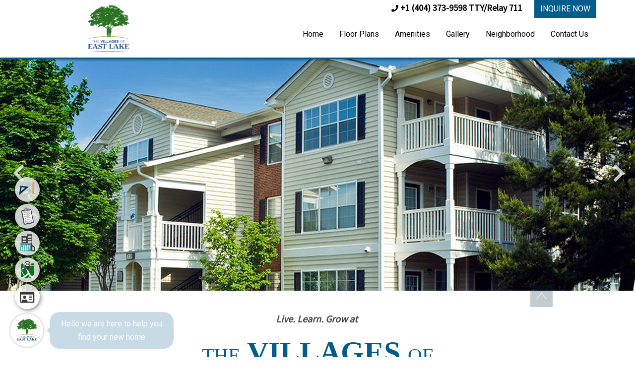

--- FILE ---
content_type: text/html; charset=utf-8
request_url: https://villageseastlake.com/en/
body_size: 43870
content:

<!DOCTYPE html>
<html lang="en">

<head>
    
    <meta charset="utf-8">
    <meta name="viewport" content="width=device-width, initial-scale=1, shrink-to-fit=no">
    <meta name="description" content=''>
    <meta name="keywords" content=''>
    <meta name="author" content="">
    
    <title>Home - The Villages of East Lake</title>
    <link rel="shortcut icon" href="/static/img/favicon.ico" />

    <!-- Bootstrap core CSS -->
    <!-- <link rel="stylesheet" href="https://cdnjs.cloudflare.com/ajax/libs/twitter-bootstrap/4.3.1/css/bootstrap.min.css" integrity="sha256-YLGeXaapI0/5IgZopewRJcFXomhRMlYYjugPLSyNjTY=" crossorigin="anonymous" /> -->
    <!-- <link href="/static/css/bootstrap.min.css" rel="stylesheet"> -->
    <link href="/media/static/css/994/bootstrap.css" rel="stylesheet">
    <link href="/static/djangocms_text_ckeditor/css/cms.ckeditor5.css" rel="stylesheet">

    <!-- Custom fonts for this template -->
    <link rel="stylesheet" href="/static/css/all.min.css"/>
    <link href='https://fonts.googleapis.com/css?family=Lora:400,700,400italic,700italic' rel='stylesheet'
        type='text/css'>

	
<link
    href='https://fonts.googleapis.com/css?family=Open+Sans:300italic,400italic,600italic,700italic,800italic,400,300,600,700,800'
    rel='stylesheet' type='text/css'>
<link
href="https://fonts.googleapis.com/css?family=Cantarell|Dosis|Fjalla+One|Goudy+Bookletter+1911|Hammersmith+One|Lato|Montserrat|Muli|Open+Sans|Oswald|Oxygen|Playfair+Display|Roboto|Roboto+Slab|Source+Sans+Pro|Quicksand|Fredericka+the+Great|Dancing+Script|Bebas+Neue|Poppins&display=swap"
rel="stylesheet">

<link rel="stylesheet" href="https://use.typekit.net/upl7nvt.css">
<script src="/static/js/sweetalert2.all.min.js"></script>

<style>
    @font-face {
        font-family: 'Gill Sans Nova Light';
        src: url("/static/css/fonts/Gill-Sans-Nova-Light.ttf");
    }
</style>
    <!-- CKeditor 5 media oembed -->
    <link href="/static/css/jquery.oembed.css" rel="stylesheet">
    <script src="/static/js/jquery.min.js"></script>
    <script src="/static/js/cookies_popup.js?v=01172026"></script>
    <!-- Custom styles for this template -->

    <!-- <link href="/static/tpl/0004/css/template.css" rel="stylesheet"> -->
    <!-- <link rel="stylesheet" href="/static/tpl/0004/css/reset.css"> -->
    <link rel="stylesheet" href="/static/css/common.css?v=01172026">
    <link rel="stylesheet" href='/static/css/slick.css'>
<link rel="stylesheet" href='/static/css/slick-theme.css'>

    <!-- django CMS toolbar adjustment -->
    <style>
        .msg-error {
          color: #c65848 !important;
        }

        @media (max-width: 414px) and (min-width: 320px) {
          .bd-affix-1{
              transition: top 0.5s;
              position: static;
              width: 100vw !important;
          }

          .content_element{
              padding-top: 10px !important;
          }
        }
    </style>
    

    <style>
        .cms-toolbar-expanded .navbar.fixed-top {
            margin-top: 45px;
        }
    </style>
    
    
</head>

<body class="ck-content">
    
    <div id="website_top"></div>
    <div class="d-none btn-primary"></div>
<div class="d-none btn-secondary"></div>
<div class="d-none btn-success"></div>
<div class="d-none btn-info"></div>
<div class="d-none btn-warning"></div>
<div class="d-none btn-danger"></div>
    
    <!-- Navigation -->
    <div data-affix="" data-offset="" data-fix-at-screen="top" data-clip-at-control="top" data-enable-lg=""
        data-enable-md="" data-enable-sm="" class="bd-affix-1 bd-no-margins bd-margins affix-top">
        <header class="bd-headerarea-1  bd-margins">
            <section class=" bd-section-41 bd-tagstyles bd-bootstrap-img" id="section-header" data-section-title="Paige Image Holder">
                <div class="bd-container-inner bd-margins clearfix">
                    <div class=" bd-layoutbox-32 bd-no-margins clearfix">
                        <div class="bd-container-inner">
                            <div class=" bd-layoutcontainer-38 bd-columns bd-no-margins">
                                <div class="bd-container-inner">
                                    <div class="container-fluid bd-no-margins">
                                        <div class="row bd-row-flex bd-row-align-top no-gutters">
                                                <div class="top_logo col-md-4 col-lg-3" style="text-align: center;padding-bottom: 10px;padding-top: 10px;">
                                                    


    <a href="/en/" role="button" aria-label="villages east lake atlanta apartments logo"
    
    >







<img src="/media/filer_public/994/2021/01/25/villages-east-lake-atlanta-apartments-logo.png"
    alt="villages east lake atlanta apartments logo"
     width="30%"
     height="75"
    
    class="img-fluid"
>







    </a>




                                                </div>
                                            <div class=" bd-columnwrapper-99 col-md-8 col-lg-9">
                                                <div class="bd-layoutcolumn-99 bd-column">
                                                    <div class="bd-vertical-align-wrapper">
                                                        <div class=" bd-layoutbox-5 bd-no-margins clearfix">
                                                            <div class="bd-container-inner">
                                                                <div class=" bd-layoutcontainer-42 bd-columns bd-no-margins">
                                                                    <div class="bd-container-inner">
                                                                        <div class="container-fluid">
                                                                            <div class="row no-gutters">
                                                                                <div class=" bd-columnwrapper-108 col-md-8 col-lg-12">
                                                                                    <div class="bd-layoutcolumn-108 bd-column">
                                                                                        <div class="bd-vertical-align-wrapper">
                                                                                            <div class=" bd-layoutbox-7 bd-no-margins clearfix">
                                                                                                <div class="bd-container-inner">
                                                                                                    <div class=" bd-joomlaposition-14 clearfix">
                                                                                                        <div class=" bd-block-23 bd-own-margins ">
                                                                                                            <div class="bd-blockcontent bd-tagstyles bd-bootstrap-img">
                                                                                                                <div class="custom"
                                                                                                                    id="header-buttons">
                                                                                                                    <a role="button" href="//villageseastlake.bettercmspro.com/en/inquiry/" style="border-radius: 0px; color: white; border: none;" class="btn btn-primary">INQUIRE NOW</a>
                                                                                                                </div>
                                                                                                            </div>
                                                                                                        </div>
                                                                                                    </div>
                                                                                                    <span class="bd-no-margins bd-content-element mr-0 mr-sm-3">
                                                                                                        <div  style="display:inline-block"><i class="fas fa-phone " aria-hidden="true"  style="color: black;"></i></div><div  style="display:inline-block"><h4><a href="tel:+4043739598"><span style="color:hsl(0,0%,0%);font-family:'Source Sans Pro', sans-serif;font-size:18px;"><strong>&nbsp;+1 (404) 373-9598 TTY/Relay 711 &nbsp;</strong></span></a></h4></div>
                                                                                                    </span>
                                                                                                </div>
                                                                                            </div>
                                                                                        </div>
                                                                                    </div>
                                                                                </div>
                                                                                <div class=" bd-columnwrapper-109 col-md-4 col-lg-12">
                                                                                    <div class="bd-layoutcolumn-109 bd-column">
                                                                                        <div class="bd-vertical-align-wrapper">
                                                                                            <nav class="navbar navbar-expand-lg bd-hmenu-8"
                                                                                                data-responsive-menu="true"
                                                                                                data-responsive-levels="expand on click"
                                                                                                data-responsive-type=""
                                                                                                data-offcanvas-delay="0ms"
                                                                                                data-offcanvas-duration="700ms"
                                                                                                data-offcanvas-timing-function="ease"
                                                                                                style="margin: 0px; padding: 0px">
                                                                                                <div class=" bd-menuoverlay-24 bd-menu-overlay">
                                                                                                </div>
                                                                                                <div class=" bd-responsivemenu-8 collapse-button">
                                                                                                    <div class="bd-container-inner">
                                                                                                        <div class="bd-menuitem-31 ">
                                                                                                            <a data-toggle="collapse"
                                                                                                                data-target=".bd-hmenu-8 .collapse-button + .navbar-collapse"
                                                                                                                aria-expanded="false"
                                                                                                                aria-label="Toggle navigation"
                                                                                                                href="#"
                                                                                                                onclick="return false;">
                                                                                                                <span>MENU</span>
                                                                                                            </a>
                                                                                                        </div>
                                                                                                    </div>
                                                                                                </div>
                                                                                                <div class="navbar-collapse collapse">
                                                                                                    <ul class="navbar-nav">
                                                                                                        
                                                                                                        



<li class="nav-item selected active current">
	<a href="/en/" class="nav-link p-lg-3 active" ><span>Home</span></a>
	
</li>




<li class="nav-item sibling">
	<a href="/en/floor-plans/" class="nav-link p-lg-3" ><span>Floor Plans</span></a>
	
</li>




<li class="nav-item sibling">
	<a href="/en/amenities/" class="nav-link p-lg-3" ><span>Amenities</span></a>
	
</li>




<li class="nav-item sibling">
	<a href="/en/gallery/" class="nav-link p-lg-3" ><span>Gallery</span></a>
	
</li>




<li class="nav-item sibling">
	<a href="/en/our-neighborhood/" class="nav-link p-lg-3" ><span>Neighborhood</span></a>
	
</li>




<li class="nav-item sibling">
	<a href="/en/contact/" class="nav-link p-lg-3" ><span>Contact Us</span></a>
	
</li>



                                                                                                        
                                                                                                    </ul>
                                                                                                </div>
                                                                                            </nav>
                                                                                        </div>
                                                                                    </div>
                                                                                </div>
                                                                            </div>
                                                                        </div>
                                                                    </div>
                                                                </div>
                                                            </div>
                                                        </div>
                                                    </div>
                                                </div>
                                            </div>
                                        </div>
                                    </div>
                                </div>
                            </div>
                        </div>
                    </div>
                </div>
            </section>
        </header>
    </div>
	<main class="content_element">
        
        
<style>
	.sub-header .action-btn {
		/*margin-top: -30px;*/
	}
</style>
<div class="container-fluid px-0">
	<div class="row mx-0">
		<div class="col-12 px-0">
			
<style>
    .slick-outwards{
        display: none;
    }

    .slick-initialized {
        display: block !important;
    }
    .slick-next {
        right: 25px !important;
        top: 47% !important;
        z-index: 2;
        background-color: transparent;
    }
    .slick-prev {
        left: 25px !important;
        z-index: 2;
        top: 47% !important;
        background-color: transparent;
    }
    .slick-prev:before {
        content: "\f053" !important;
    }
    .slick-next:before {
        content: "\f054" !important;
    }
    .slick-prev:before, .slick-next:before {
        font-family: 'Font Awesome\ 5 Free';
        font-size: 40px;
        font-weight: 900;
        line-height: 1;
        opacity: .75;
        color: white;
        -webkit-font-smoothing: antialiased;
        -moz-osx-font-smoothing: grayscale;
        background-color: transparent;
    }
    @media (max-width: 770px) {
        .slick-prev:before, .slick-next:before {
            font-family: 'Font Awesome\ 5 Free';
            font-size: 20px;
            font-weight: 900;
            line-height: 1;
            opacity: .75;
            color: white;
            -webkit-font-smoothing: antialiased;
            -moz-osx-font-smoothing: grayscale;
            background-color: transparent;
        } 
        .slick-next {
            right: 10px !important;
            top: 47% !important;
        }
        .slick-prev {
            left: 10px !important;
            z-index: 2;
            top: 47% !important;
        }   
    }
</style>
<div id="carousel-slick-2501752" class="carousel-slick  slick-outwards">
    
        <div class="overlap-container">








<img src="/media/filer_public_thumbnails/994/2021/01/25/the-villages-east-lake-apartments-atlanta-georgia.jpg__1920x700_q85_crop_subsampling-2_upscale.jpg"
    alt="The Villages East Lake Apartments Atlanta Georgia"
     width="100%"
     height="700"
    
    class="img-fluid"
>









</div>
    
        <div class="overlap-container">








<img src="/media/filer_public_thumbnails/994/2021/01/25/the-villages-east-lake-interior-atlanta-georgia.jpg__1920x700_q85_crop_subsampling-2_upscale.jpg"
    alt="The Villages East Lake Interior Atlanta Georgia"
     width="100%"
     height="700"
    
    class="img-fluid"
>









</div>
    
        <div class="overlap-container">








<img src="/media/filer_public_thumbnails/994/2021/01/25/the-villages-east-lake-tenniscourt-atlanta-georgia.jpg__1920x700_q85_crop_subsampling-2_upscale.jpg"
    alt="The Villages East Lake Tenniscourt Atlanta Georgia"
     width="100%"
     height="700"
    
    class="img-fluid"
>









</div>
    
</div>



    
        
    



		</div>
	</div>
</div>

<section data-section-title="content" class="">
	<div class="container">
		<div class="row">
			<div class="col-12">
				<p style="text-align:center;">&nbsp;</p><p style="text-align:center;"><span style="font-size:20px;color:hsl(0,0%,30%);font-family:'Source Sans Pro', sans-serif;"><i><strong>Live. Learn. Grow at&nbsp;</strong></i></span></p><h2 style="text-align:center;"><span style="font-size:40px;color:#045C8C;font-family:'Times New Roman', Times, serif;">THE</span><span style="font-size:60px;color:#045C8C;font-family:'Times New Roman', Times, serif;"><strong> VILLAGES </strong></span><span style="font-size:40px;color:#045C8C;font-family:'Times New Roman', Times, serif;">OF</span></h2><h2 style="text-align:center;"><span style="font-size:72px;color:#045C8C;font-family:'Times New Roman', Times, serif;"><strong>EAST LAKE</strong></span></h2><p style="text-align:center;"><span style="font-size:30px;color:#045C8C;"><strong><u>&nbsp; &nbsp; &nbsp; &nbsp; &nbsp; &nbsp; &nbsp; &nbsp; &nbsp; &nbsp; &nbsp; &nbsp; &nbsp; &nbsp; &nbsp;&nbsp;</u></strong></span></p><h3 style="text-align:center;"><span style="font-size:20px;color:hsl(0,0%,30%);font-family:'Source Sans Pro', sans-serif;"><i><strong>Apartments in Atlanta, GA</strong></i></span></h3><p style="text-align:center;">&nbsp;</p><p style="text-align:justify;"><span style="font-size:16px;color:hsl(0,0%,30%);font-family:'Source Sans Pro', sans-serif;">When your days begin and end in a home that is stylish, comfortable, and connected, then everything in between becomes inspired. We call that the East Lake Effect. The Villages at East Lake residents thrive within a community that has led the nation for more than a decade with a holistic vision that unites housing, education, and community wellness in a vibrant and inclusive neighborhood setting.</span></p><p style="text-align:justify;"><span style="font-size:16px;color:hsl(0,0%,30%);font-family:'Source Sans Pro', sans-serif;">Our villas and classic garden and townhomes are nestled within in a naturally elegant setting that features award-winning, on-site education, golf, and other fitness and leisure amenities, plus convenient access to shopping, dining, downtown, and beyond. Contact us to schedule a tour and learn more about the East Lake Effect.</span></p><p style="text-align:justify;"><span style="font-size:16px;color:hsl(0,0%,30%);font-family:'Source Sans Pro', sans-serif;">The East Lake Foundation was established in 1995 to transform the East Lake neighborhood and create new opportunities for the families who live here. The results: East Lake is a trendsetting community that has led the nation for over a decade in its holistic vision that unities housing, education, and community wellness in a vibrant, inclusive neighborhood setting.</span></p><p style="text-align:justify;"><span style="font-size:16px;color:hsl(0,0%,30%);font-family:'Source Sans Pro', sans-serif;"><strong>East Lake includes:</strong></span></p><ul><li style="text-align:justify;"><span style="font-size:16px;color:hsl(0,0%,30%);font-family:'Source Sans Pro', sans-serif;">The Villages of East Lake, a mixed-income apartment community with 542 townhouses, duplexes and garden apartments</span></li><li style="text-align:justify;"><span style="font-size:16px;color:hsl(0,0%,30%);font-family:'Source Sans Pro', sans-serif;">Charles R. Drew Charter, Atlanta Public Schools’ first charter school and continually recognized leading educational institution, which serves more than 1,200 students in grades pre-K to eight grade</span></li><li style="text-align:justify;"><span style="font-size:16px;color:hsl(0,0%,30%);font-family:'Source Sans Pro', sans-serif;">Charles R. Drew Charter School Senior Academy at the Charlie Yates Campus for students grade nine through twelve</span></li><li style="text-align:justify;"><span style="font-size:16px;color:hsl(0,0%,30%);font-family:'Source Sans Pro', sans-serif;">The nine-hole, mid-length, public Charlie Yates Golf Course, home to The First Tee® of East Lake</span></li><li style="text-align:justify;"><span style="font-size:16px;color:hsl(0,0%,30%);font-family:'Source Sans Pro', sans-serif;">The East Lake Community Learning Garden and Urban Farm</span></li><li style="text-align:justify;"><span style="font-size:16px;color:hsl(0,0%,30%);font-family:'Source Sans Pro', sans-serif;">East Lake Family YMCA</span></li><li style="text-align:justify;"><span style="font-size:16px;color:hsl(0,0%,30%);font-family:'Source Sans Pro', sans-serif;">The East Lake Early Learning Academy</span></li><li style="text-align:justify;"><span style="font-size:16px;color:hsl(0,0%,30%);font-family:'Source Sans Pro', sans-serif;">The Sheltering Arms Early Education and Family Center for children from birth to kindergarten</span></li></ul><p style="text-align:justify;">&nbsp;</p>
			</div>
		</div>
	</div>
</section>

<section class=" bd-section-6 bd-tagstyles bd-bootstrap-img py-4" id="section6" data-section-title="Container">
	
		<div class="bd-container-inner bd-margins clearfix">
			<div class=" bd-layoutcontainer-40 bd-columns bd-no-margins">
				<div class="bd-container-inner">
					<div class="container-fluid  mx-0 px-3 mx-lg-4 px-lg-0">
						<div class="row bd-row-flex bd-row-align-top">
							<div class=" bd-columnwrapper-118 col-lg-3 col-md-6 col-sm-6">
								<div class="bd-layoutcolumn-118 bd-background-width  bd-column">
									<div class="bd-vertical-align-wrapper">
										<a class="bd-iconlink-21 bd-own-margins bd-iconlink " href="/en/floor-plans">
											<span class="bd-icon-73 bd-icon "></span>
											<span class="sr-only">Floor Plans</span>
										</a>
										<div class=" bd-spacer-2 clearfix"></div>
										<h2 class=" bd-textblock-44 bd-content-element">
											floor plans<br>
										</h2>
										<p class=" bd-textblock-43 bd-content-element">See the layout of our
											floorplans&nbsp;</p>
										<div class=" bd-spacer-9 clearfix"></div>
										<a href="/en/floor-plans"
											class="bd-linkbutton-13  bd-button  bd-own-margins bd-content-element"
											target="_self">
											View Floorplans
										</a>
									</div>
								</div>
							</div>
							<div class=" bd-columnwrapper-117 col-lg-3 col-md-6 col-sm-6">
								<div class="bd-layoutcolumn-117 bd-column">
									<div class="bd-vertical-align-wrapper">
										<a class="bd-iconlink-20 bd-own-margins bd-iconlink " href="/en/amenities">
											<span class="bd-icon-72 bd-icon "></span>
											<span class="sr-only">Amenities</span>
										</a>
										<div class=" bd-spacer-5 clearfix"></div>
										<h2 class=" bd-textblock-42 bd-content-element">
											amenities
										</h2>
										<p class=" bd-textblock-41 bd-content-element">
											See what we have to offer
										</p>
										<div class=" bd-spacer-11 clearfix"></div>
										<a href="/en/amenities"
											class="bd-linkbutton-16  bd-button  bd-own-margins bd-content-element"
											target="_self">
											Learn More
										</a>
									</div>
								</div>
							</div>
							<div class=" bd-columnwrapper-116 col-lg-3 col-md-6 col-sm-6">
								<div class="bd-layoutcolumn-116 bd-column">
									<div class="bd-vertical-align-wrapper">
										<a class="bd-iconlink-19 bd-own-margins bd-iconlink " href="/en/gallery">
											<span class="bd-icon-68 bd-icon "></span>
											<span class="sr-only">Gallery</span>
										</a>
										<div class=" bd-spacer-7 clearfix"></div>
										<h2 class=" bd-textblock-40 bd-content-element">
											Gallery
										</h2>
										<p class=" bd-textblock-39 bd-content-element">
											View our Photo Gallery
										</p>
										<div class=" bd-spacer-14 clearfix"></div>
										<a href="/en/gallery"
											class="bd-linkbutton-20  bd-button  bd-own-margins bd-content-element"
											target="_self">
											View Our Gallery
										</a>
									</div>
								</div>
							</div>
							<div class=" bd-columnwrapper-115 col-lg-3 col-md-6 col-sm-6">
								<div class="bd-layoutcolumn-115 bd-column">
									<div class="bd-vertical-align-wrapper">
										<a class="bd-iconlink-18 bd-own-margins bd-iconlink " href="/en/our-neighborhood">
											<span class="bd-icon-65 bd-icon "></span>
											<span class="sr-only">Neighborhood/span>
										</a>
										<div class=" bd-spacer-8 clearfix"></div>
										<h2 class=" bd-textblock-38 bd-content-element">
											NEIGHBORHOOD
										</h2>
										<p class=" bd-textblock-37 bd-content-element">
											View a map of our neighborhood<br>
										</p>
										<div class=" bd-spacer-15 clearfix"></div>
										<a href="/en/our-neighborhood"
											class="bd-linkbutton-21  bd-button  bd-own-margins bd-content-element"
											target="_self">
											Explore
										</a>
									</div>
								</div>
							</div>
						</div>
					</div>
				</div>
			</div>
		</div>
	
</section>

    </main>
    
    <div>
      
    </div>
    <div class="sub-footer">
        <div class="container" style="text-align: center;">
            <div class="row">
                <div class="col-sm-12 col-md-4 col-lg-4 text-center">
                    <p style="text-align:center;">&nbsp;</p><h4 style="text-align:center;"><span style="font-family:'Times New Roman', Times, serif;color:hsl(0,0%,30%);font-size:18px;"><strong>Quick Links</strong></span></h4><p style="text-align:center;"><a href="/en/floor-plans"><span style="font-family:'Source Sans Pro', sans-serif;color:hsl(0,0%,30%);font-size:12px;">Floor Plans</span></a><br><a href="/en/amenities"><span style="font-family:'Source Sans Pro', sans-serif;color:hsl(0,0%,30%);font-size:12px;">Amenities</span></a><br><a href="/en/gallery"><span style="font-family:'Source Sans Pro', sans-serif;color:hsl(0,0%,30%);font-size:12px;">Gallery</span></a><br><a href="/en/our-neighborhood"><span style="font-family:'Source Sans Pro', sans-serif;color:hsl(0,0%,30%);font-size:12px;">Neighborhood</span></a><br><a href="/en/contact"><span style="font-family:'Source Sans Pro', sans-serif;color:hsl(0,0%,30%);font-size:12px;">Contact Us</span></a><br>&nbsp;</p>
                </div>
                <div class="col-sm-12 col-md-4 col-lg-4">
                    <p style="text-align:center;">&nbsp;</p><h4 style="text-align:center;"><span style="font-size:18px;color:hsl(0,0%,30%);font-family:'Times New Roman', Times, serif;"><strong>Address Information</strong></span></h4><p style="text-align:center;"><span style="font-size:12px;color:hsl(0,0%,30%);font-family:'Source Sans Pro', sans-serif;">460 Eva Davis Way Southeast</span><br><span style="font-size:12px;color:hsl(0,0%,30%);font-family:'Source Sans Pro', sans-serif;">Atlanta, GA 30317</span></p><p style="text-align:center;"><span style="font-size:12px;color:hsl(0,0%,30%);font-family:'Source Sans Pro', sans-serif;">P: (404) 373-9598 TTY/Relay 711&nbsp;</span></p>
                </div>
                <div class="col-sm-12 col-md-4 col-lg-4">
                    <p style="text-align:center;">&nbsp;</p><h4 style="text-align:center;"><span style="font-family:'Times New Roman', Times, serif;color:hsl(0,0%,30%);font-size:18px;"><strong>Office Hours</strong></span></h4><p style="text-align:center;"><span style="font-family:'Source Sans Pro', sans-serif;color:hsl(0,0%,30%);font-size:12px;"><strong>Mon-Fri:&nbsp;</strong>8:30AM-5:30PM</span><br><span style="font-family:'Source Sans Pro', sans-serif;color:hsl(0,0%,30%);font-size:12px;"><strong>Sat:&nbsp;</strong>10:00AM-2:00PM</span><br><span style="font-family:'Source Sans Pro', sans-serif;color:hsl(0,0%,30%);font-size:12px;"><strong>Sun:&nbsp;</strong>Closed</span></p>
                </div>
            </div>
        </div>
    </div>

    <div>
        <section class="raw-html">

<div id="eg-online-guided-shopping-hub"></div>
<script type="module" src="https://ares.betternoi.com/static/engauge/js/gauge.js"></script>
<script>
    $(function(){
        $("#eg-online-guided-shopping-hub").en_gauge({
            id:"8244ac21-9e15-49e5-950f-706d8967a29b",
            client:"d971fb35-d903-4472-89eb-e0475b84e407",
            base_url:"https://ares.betternoi.com/api/pub/v1/engauge/",
            profile_options:{
                base_url:"https://ares.betternoi.com/api/pub/v1/engauge/"
            },
            hub_img: "https://ares.betternoi.com/media/engauge/columbia_logo_DmALlRX.png",
            hub_img_open: "https://ares.betternoi.com/media/engauge/columbia_logo_L1pdvJS.png",
            base_css_url: "https://ares.betternoi.com/static/engauge/css/gauge_1.css"
        });
    })
</script>
</section>
    </div>
    <!-- Footer -->
    <footer class="pt-1">
        <div class="bd-containereffect-25 container-effect container">
            <section class=" bd-section-16 bd-tagstyles bd-bootstrap-img " id="section16"
                data-section-title="2 Columns">
                <div class="bd-container-inner bd-margins clearfix">
                    <div class=" bd-layoutbox-11 bd-no-margins clearfix">
                        <div class="bd-container-inner">
                            <div class=" bd-joomlaposition-6 clearfix">
                                <div class=" bd-block-21 bd-own-margins ">
                                    <div class="bd-blockcontent bd-tagstyles bd-bootstrap-img">
                                        <div class="row row-eq-height">
                                            <div class="col-8 no-margins" style="align-self: center;">
                                                








<img src="/media/filer_public_thumbnails/841/2020/08/28/columbiaresidential_logo-2.png__100x45_q85_subsampling-2.png"
    alt="columbia residential logo"
     width="100%"
     height="45"
    
    class="img-fluid"
>










                                            </div>
                                            <div class="col-4" style="align-self: center;">
                                                <img class="filer_image" alt="equal white.png" src="/media/filer_public/188/2020/08/21/equal_white.png" width="48" height="50" />

                                            </div>
                                        </div>
                                    </div>
                                </div>
                            </div>
                            
                            <a href="https://www.betternoi.com/" target="_blank">
                                <img class="bd-imagelink-7 bd-own-margins" alt="Powered by BetterNOI" src="/static/img/footer_logo_new.png">
                            </a>
                            
                        </div>
                    </div>
                    <div class="bd-separator-16  bd-separator-center bd-separator-content-center clearfix">
                        <div class="bd-container-inner">
                            <div class="bd-separator-inner">
                            </div>
                        </div>
                    </div>
                    <div class=" bd-joomlaposition-12 clearfix">
                        <div class=" bd-block-27 bd-own-margins ">
                            <div class="bd-blockcontent bd-tagstyles bd-bootstrap-img">
                                <div class="custom">
                                    <div style="margin-bottom: 5px;">
                                        <p>Copyright © 2019-2024 BetterNOI, LLC.All rights reserved. Equal Opportunity Provider. View<span style="color:hsl(0,0%,90%);"> </span><a href="/en/privacy-policy"><span style="color:hsl(0,0%,90%);">Privacy Policy</span></a>.</p>
                                    </div>
                                </div>
                            </div>
                        </div>
                    </div>
                </div>
            </section>
        </div>
    </footer>
    <div data-smooth-scroll="" data-animation-time="250" class=" bd-smoothscroll-3">
        <a href="#website_top" class=" bd-backtotop-1 " style="display: block;" role="button" aria-label="Back to top">
          <span class="bd-icon-66 bd-icon " role="presentation"></span>
          <span class="sr-only text-dark">Back to top</span>
        </a>
    </div>
    <!-- Bootstrap core JavaScript -->
    
    
    <script src="/static/js/bootstrap.bundle.min.js"></script>
    <script type="text/javascript" src="/static/js/common.js"></script>
    <script src="/static/tpl/0004/js/template.js"></script>
    <script type="text/javascript" src="/static/js/jquery.oembed.js"></script>
    <script src="/static/dist/jquery.inputmask.js"></script>
    <script src="/static/dist/inputmask.js"></script>
    <script src="/static/dist/bindings/inputmask.binding.js"></script>
    <script src="/static/js/jquery.counterup.min.js"></script>
    <script src="/static/js/jquery.waypoints.js"></script>
    <script>
        $(function () {
            $(".cms-num-counter-up").counterUp({delay: 10, time: 1000});
            $("oembed[url]").each(function (e) { var t = $(this), i = t.parent(), a = t.attr("url"); t.oembed(a, { includeHandle: !1, maxWidth: i.width(), maxHeight: i.height() }) })
        });

        var previousScrollPosition = $( window ).scrollTop()
        var bdAffix = document.querySelector(".bd-affix-1");
        var menu_el = document.querySelector('.bd-hmenu-8');
        var elDistanceToTop = window.pageYOffset + menu_el.getBoundingClientRect().top;

        $( window ).on("scroll", function(){
            if($( window ).width() >= 320 && $( window ).width() <= 414)
            {
                var currentScrollPosition = $( window ).scrollTop();

                if(currentScrollPosition <= 20){
                    if($(".bd-affix-1").css("position") === 'fixed'){
                        $(".bd-affix-1").css("position","static");
                    }
                }

                if(previousScrollPosition > currentScrollPosition){
                    if( typeof CMS != 'undefined'){
                        // this is to show the navbar below the cms edit bar
                        bdAffix.style.top = "45px";
                    }else{
                        bdAffix.style.top = "0px";
                    }
                    bdAffix.style.left = "-7px";
                }
                else{
                    if($(".bd-affix-1").css("position") === 'static'){
                        $(".bd-affix-1").css("position","fixed");

                    }
                    bdAffix.style.top = `-${elDistanceToTop - 50}px`;
                }

                previousScrollPosition = currentScrollPosition
            }
        });

    </script>

    
    <script type="text/javascript" src='/static/js/slick.min.js'></script>
    <script type="text/javascript">
        $(document).ready(function(){
            $('#carousel-slick-2501752').slick({"slide": ":not(template)", "infinite": true, "speed": 500, "dots": true, "arrows": false, "slidesToShow": 1, "slidesToScroll": 1, "autoplay": true, "autoplaySpeed": 7000, "pauseOnHover": false, "pauseOnDotsHover": false, "fade": false, "rows": 1, "slidesPerRow": 1, "centerMode": true, "centerPadding": "", "variableWidth": false, "adaptiveHeight": false, "vertical": false, "rtl": false, "respondTo": "window", "mobileFirst": true, "accessibility": false, "responsive": [{"breakpoint": 767, "settings": {"slidesToShow": 1, "slidesToScroll": 1, "dots": false, "arrows": true, "center_mode": false, "autoplay": true, "autoplaySpeed": 3000}}]});
        });
    </script>


    
    <!-- Matomo -->
    <script type="text/javascript">
        var _paq = window._paq || [];
        /* tracker methods like "setCustomDimension" should be called before "trackPageView" */
        _paq.push(['trackPageView']);
        _paq.push(['enableLinkTracking']);
        (function () {
            var u = "//analytics.betternoi.com/";
            _paq.push(['setTrackerUrl', u + 'matomo.php']);
            _paq.push(['setSiteId', '968']);
            var d = document, g = d.createElement('script'), s = d.getElementsByTagName('script')[0];
            g.type = 'text/javascript'; g.async = true; g.defer = true; g.src = u + 'matomo.js'; s.parentNode.insertBefore(g, s);
        })();
        var site_id = '994';
        var siteUuid = "f5fe3751-3cfe-4ecd-86d9-a982d2193d93";

		$("#telephone").inputmask({"mask": "999-999-9999"});

        $(document).on('click','[data-toggle="iframe-modal"]',function(e){
				console.log(e);
				let $currentTarget = $(e.currentTarget);
				let data = $currentTarget.data();
				let id = data.target.replace("#","");
				let $modal = $(data.target);
				let $iframe, $modal_body;
				if($modal.length == 0){
					let $body = $("body");
					$modal = $([
						'<div class="modal fade" id="'+id+'" tabindex="-1" role="dialog" aria-labelledby="'+id+'_label" aria-hidden="true">',
							'<div class="modal-dialog modal-xl" role="document">',
								'<div class="modal-content">',
									'<div class="modal-header">',
										'<h5 class="modal-title" id="'+id+'_label">'+data.title+'</h5>',
										'<button type="button" class="close" data-dismiss="modal" aria-label="Close">',
										'<span aria-hidden="true">&times;</span>',
										'</button>',
									'</div>',
									'<div class="modal-body p-0">',
										'<iframe src="" class="w-100 h-100 border-0"></iframe>',
									'</div>',
								'</div>',
							'</div>',
						'</div>'
					].join(""));
					$modal.appendTo($body);
					$modal_body = $modal.find(".modal-body");
					$iframe = $modal_body.find("iframe");
					//iFrameResize({log:true},$iframe[0]);
				} else {
					$modal_body = $modal.find(".modal-body");
					$iframe = $modal_body.find("iframe");
				}
                let $modal_dialog = $modal.find(".modal-dialog");

                var application_url = $().appendUrlMatomoSettings($currentTarget.prop("href"));
                let applicationUrlSiteId = application_url.concat(`&site_uk=${siteUuid}`);

                $().debugMessage("Template 0004 ==> application_url]", application_url)

                $iframe.prop("src",site_id != "" || site_id != undefined ? applicationUrlSiteId : application_url);
                $().debugMessage("Template 0004 [iframe-modal --> applicationUrlSiteId]", applicationUrlSiteId)


                $iframe.prop("src",application_url);

				$iframe.on("load",function(e){
					console.log("LOAD");
				})

				let calcModalHeight = function(e){
					console.log("CALC");
					let h = $(window).height();
					let mt = parseFloat($modal_dialog.css("margin-top").replace("px",""));
					let mbh = h-mt-110;
					$modal_body.height(mbh);
				}

				$modal.one("shown.bs.modal",function(e){
					//$iframe.width($modal_body.width());
					calcModalHeight();
					//console.log(mbh);
					$(window).on("resize",calcModalHeight);
				})
				$modal.on("hidden.bs.modal",function(e){
					$(window).off("resize",calcModalHeight);
				})
				$modal.modal({show:true,backdrop:'static'});
				console.log(data);
				e.preventDefault();
		})



    $('a').filter(function(index) {
      if($(this).attr('href')){
          if($(this).attr('href').includes("www.betterleasing.com/apply") || $(this).attr('href').includes("ares.betternoi.com/screening/application/create") || $(this).attr('href').includes("ares.betternoi.com/screening/application/login")){
          var url = $(this).attr('href');

          console.log(url);
          url = url.replace("##","")

          
              url = url.replace("www.betterleasing.com/apply?key=","ares.betternoi.com/screening/application/create/?key=")
              url = url.replace("www.betterleasing.com/apply/?key=","ares.betternoi.com/screening/application/create/?key=")
              url = url.replace("www.betterleasing.com/apply?Key=","ares.betternoi.com/screening/application/create/?key=")
              url = url.replace("www.betterleasing.com/apply/?Key=","ares.betternoi.com/screening/application/create/?key=")

              url = url.replace("ares.betternoi.com/screening/application/create?Key=","ares.betternoi.com/screening/application/create/?key=")
              url = url.replace("ares.betternoi.com/screening/application/create/?Key=","ares.betternoi.com/screening/application/create/?key=")
              url = url.replace("ares.betternoi.com/screening/application/create?key=","ares.betternoi.com/screening/application/create/?key=")
              url = url.replace("ares.betternoi.com/screening/application/create/?key=","ares.betternoi.com/screening/application/create/?key=")


              if(url.includes('?Key')){
                  url = url.replace('?Key', '?key');
              }
              $(this).attr('href', url)
              $(this).attr('data-toggle','iframe-modal')
              $(this).attr('data-target','#ApplyModal')
              $(this).attr('data-title','Online Application')
          
          }
      }
    });
    </script>
    <!-- End Matomo Code -->
    
  
  
  <!-- Global site tag (gtag.js) - Google Analytics -->
  <script async src="https://www.googletagmanager.com/gtag/js?id=G-25VL3QSBZB"></script>
  
  <script>
    window.dataLayer = window.dataLayer || [];
    function gtag(){dataLayer.push(arguments);}
    gtag('js', new Date());
    
    gtag('config', 'G-25VL3QSBZB');
    
    
  </script>
  
</body>

</html>

--- FILE ---
content_type: text/css
request_url: https://villageseastlake.com/media/static/css/994/bootstrap.css
body_size: 699304
content:
/*!
             * Bootstrap v4.3.1 (https://getbootstrap.com/)
             * Copyright 2011-2019 The Bootstrap Authors
             * Copyright 2011-2019 Twitter, Inc.
             * Licensed under MIT (https://github.com/twbs/bootstrap/blob/master/LICENSE)
             */
:root {
  --blue: #007bff;
  --indigo: #6610f2;
  --purple: #6f42c1;
  --pink: #e83e8c;
  --red: #DC3545;
  --orange: #fd7e14;
  --yellow: #FFC107;
  --green: #28A745;
  --teal: #20c997;
  --cyan: #17a2b8;
  --white: #fff;
  --gray: #6c757d;
  --gray-dark: #343a40;
  --primary: #045C8C;
  --secondary: #6C9C84;
  --success: #1C8488;
  --info: #28A745;
  --warning: #FFC107;
  --danger: #DC3545;
  --light: #f8f9fa;
  --dark: #343a40;
  --breakpoint-xs: 0;
  --breakpoint-sm: 576px;
  --breakpoint-md: 768px;
  --breakpoint-lg: 992px;
  --breakpoint-xl: 1200px;
  --font-family-sans-serif: -apple-system, BlinkMacSystemFont, "Segoe UI", Roboto, "Helvetica Neue", Arial, "Noto Sans", sans-serif, "Apple Color Emoji", "Segoe UI Emoji", "Segoe UI Symbol", "Noto Color Emoji";
  --font-family-monospace: SFMono-Regular, Menlo, Monaco, Consolas, "Liberation Mono", "Courier New", monospace; }

*,
*::before,
*::after {
  box-sizing: border-box; }

html {
  font-family: sans-serif;
  line-height: 1.15;
  -webkit-text-size-adjust: 100%;
  -webkit-tap-highlight-color: rgba(0, 0, 0, 0); }

article, aside, figcaption, figure, footer, header, hgroup, main, nav, section {
  display: block; }

body {
  margin: 0;
  font-family: -apple-system, BlinkMacSystemFont, "Segoe UI", Roboto, "Helvetica Neue", Arial, "Noto Sans", sans-serif, "Apple Color Emoji", "Segoe UI Emoji", "Segoe UI Symbol", "Noto Color Emoji";
  font-size: 1rem;
  font-weight: 400;
  line-height: 1.5;
  color: #212529;
  text-align: left;
  background-color: #fff; }

[tabindex="-1"]:focus {
  outline: 0 !important; }

hr {
  box-sizing: content-box;
  height: 0;
  overflow: visible; }

h1, h2, h3, h4, h5, h6 {
  margin-top: 0;
  margin-bottom: 0.5rem; }

p {
  margin-top: 0;
  margin-bottom: 1rem; }

abbr[title],
abbr[data-original-title] {
  text-decoration: underline;
  text-decoration: underline dotted;
  cursor: help;
  border-bottom: 0;
  text-decoration-skip-ink: none; }

address {
  margin-bottom: 1rem;
  font-style: normal;
  line-height: inherit; }

ol,
ul,
dl {
  margin-top: 0;
  margin-bottom: 1rem; }

ol ol,
ul ul,
ol ul,
ul ol {
  margin-bottom: 0; }

dt {
  font-weight: 700; }

dd {
  margin-bottom: .5rem;
  margin-left: 0; }

blockquote {
  margin: 0 0 1rem; }

b,
strong {
  font-weight: bolder; }

small {
  font-size: 80%; }

sub,
sup {
  position: relative;
  font-size: 75%;
  line-height: 0;
  vertical-align: baseline; }

sub {
  bottom: -.25em; }

sup {
  top: -.5em; }

a {
  color: #045C8C;
  text-decoration: none;
  background-color: transparent; }
  a:hover {
    color: #022b42;
    text-decoration: underline; }

a:not([href]):not([tabindex]) {
  color: inherit;
  text-decoration: none; }
  a:not([href]):not([tabindex]):hover, a:not([href]):not([tabindex]):focus {
    color: inherit;
    text-decoration: none; }
  a:not([href]):not([tabindex]):focus {
    outline: 0; }

pre,
code,
kbd,
samp {
  font-family: SFMono-Regular, Menlo, Monaco, Consolas, "Liberation Mono", "Courier New", monospace;
  font-size: 1em; }

pre {
  margin-top: 0;
  margin-bottom: 1rem;
  overflow: auto; }

figure {
  margin: 0 0 1rem; }

img {
  vertical-align: middle;
  border-style: none; }

svg {
  overflow: hidden;
  vertical-align: middle; }

table {
  border-collapse: collapse; }

caption {
  padding-top: 0.75rem;
  padding-bottom: 0.75rem;
  color: #6c757d;
  text-align: left;
  caption-side: bottom; }

th {
  text-align: inherit; }

label {
  display: inline-block;
  margin-bottom: 0.5rem; }

button {
  border-radius: 0; }

button:focus {
  outline: 1px dotted;
  outline: 5px auto -webkit-focus-ring-color; }

input,
button,
select,
optgroup,
textarea {
  margin: 0;
  font-family: inherit;
  font-size: inherit;
  line-height: inherit; }

button,
input {
  overflow: visible; }

button,
select {
  text-transform: none; }

select {
  word-wrap: normal; }

button,
[type="button"],
[type="reset"],
[type="submit"] {
  -webkit-appearance: button; }

button:not(:disabled),
[type="button"]:not(:disabled),
[type="reset"]:not(:disabled),
[type="submit"]:not(:disabled) {
  cursor: pointer; }

button::-moz-focus-inner,
[type="button"]::-moz-focus-inner,
[type="reset"]::-moz-focus-inner,
[type="submit"]::-moz-focus-inner {
  padding: 0;
  border-style: none; }

input[type="radio"],
input[type="checkbox"] {
  box-sizing: border-box;
  padding: 0; }

input[type="date"],
input[type="time"],
input[type="datetime-local"],
input[type="month"] {
  -webkit-appearance: listbox; }

textarea {
  overflow: auto;
  resize: vertical; }

fieldset {
  min-width: 0;
  padding: 0;
  margin: 0;
  border: 0; }

legend {
  display: block;
  width: 100%;
  max-width: 100%;
  padding: 0;
  margin-bottom: .5rem;
  font-size: 1.5rem;
  line-height: inherit;
  color: inherit;
  white-space: normal; }

progress {
  vertical-align: baseline; }

[type="number"]::-webkit-inner-spin-button,
[type="number"]::-webkit-outer-spin-button {
  height: auto; }

[type="search"] {
  outline-offset: -2px;
  -webkit-appearance: none; }

[type="search"]::-webkit-search-decoration {
  -webkit-appearance: none; }

::-webkit-file-upload-button {
  font: inherit;
  -webkit-appearance: button; }

output {
  display: inline-block; }

summary {
  display: list-item;
  cursor: pointer; }

template {
  display: none; }

[hidden] {
  display: none !important; }

h1, h2, h3, h4, h5, h6,
.h1, .h2, .h3, .h4, .h5, .h6 {
  margin-bottom: 0.5rem;
  font-weight: 500;
  line-height: 1.2; }

h1, .h1 {
  font-size: 2.5rem; }

h2, .h2 {
  font-size: 2rem; }

h3, .h3 {
  font-size: 1.75rem; }

h4, .h4 {
  font-size: 1.5rem; }

h5, .h5 {
  font-size: 1.25rem; }

h6, .h6 {
  font-size: 1rem; }

.lead {
  font-size: 1.25rem;
  font-weight: 300; }

.display-1 {
  font-size: 6rem;
  font-weight: 300;
  line-height: 1.2; }

.display-2 {
  font-size: 5.5rem;
  font-weight: 300;
  line-height: 1.2; }

.display-3 {
  font-size: 4.5rem;
  font-weight: 300;
  line-height: 1.2; }

.display-4 {
  font-size: 3.5rem;
  font-weight: 300;
  line-height: 1.2; }

hr {
  margin-top: 1rem;
  margin-bottom: 1rem;
  border: 0;
  border-top: 1px solid rgba(0, 0, 0, 0.1); }

small,
.small {
  font-size: 80%;
  font-weight: 400; }

mark,
.mark {
  padding: 0.2em;
  background-color: #fcf8e3; }

.list-unstyled {
  padding-left: 0;
  list-style: none; }

.list-inline {
  padding-left: 0;
  list-style: none; }

.list-inline-item {
  display: inline-block; }
  .list-inline-item:not(:last-child) {
    margin-right: 0.5rem; }

.initialism {
  font-size: 90%;
  text-transform: uppercase; }

.blockquote {
  margin-bottom: 1rem;
  font-size: 1.25rem; }

.blockquote-footer {
  display: block;
  font-size: 80%;
  color: #6c757d; }
  .blockquote-footer::before {
    content: "\2014\00A0"; }

.img-fluid {
  max-width: 100%;
  height: auto; }

.img-thumbnail {
  padding: 0.25rem;
  background-color: #fff;
  border: 1px solid #dee2e6;
  border-radius: 0.25rem;
  max-width: 100%;
  height: auto; }

.figure {
  display: inline-block; }

.figure-img {
  margin-bottom: 0.5rem;
  line-height: 1; }

.figure-caption {
  font-size: 90%;
  color: #6c757d; }

code {
  font-size: 87.5%;
  color: #e83e8c;
  word-break: break-word; }
  a > code {
    color: inherit; }

kbd {
  padding: 0.2rem 0.4rem;
  font-size: 87.5%;
  color: #fff;
  background-color: #212529;
  border-radius: 0.2rem; }
  kbd kbd {
    padding: 0;
    font-size: 100%;
    font-weight: 700; }

pre {
  display: block;
  font-size: 87.5%;
  color: #212529; }
  pre code {
    font-size: inherit;
    color: inherit;
    word-break: normal; }

.pre-scrollable {
  max-height: 340px;
  overflow-y: scroll; }

.container {
  width: 100%;
  padding-right: 15px;
  padding-left: 15px;
  margin-right: auto;
  margin-left: auto; }
  @media (min-width: 576px) {
    .container {
      max-width: 540px; } }
  @media (min-width: 768px) {
    .container {
      max-width: 720px; } }
  @media (min-width: 992px) {
    .container {
      max-width: 960px; } }
  @media (min-width: 1200px) {
    .container {
      max-width: 1140px; } }

.container-fluid {
  width: 100%;
  padding-right: 15px;
  padding-left: 15px;
  margin-right: auto;
  margin-left: auto; }

.row {
  display: flex;
  flex-wrap: wrap;
  margin-right: -15px;
  margin-left: -15px; }

.no-gutters {
  margin-right: 0;
  margin-left: 0; }
  .no-gutters > .col,
  .no-gutters > [class*="col-"] {
    padding-right: 0;
    padding-left: 0; }

.col-1, .col-2, .col-3, .col-4, .col-5, .col-6, .col-7, .col-8, .col-9, .col-10, .col-11, .col-12, .col,
.col-auto, .col-sm-1, .col-sm-2, .col-sm-3, .col-sm-4, .col-sm-5, .col-sm-6, .col-sm-7, .col-sm-8, .col-sm-9, .col-sm-10, .col-sm-11, .col-sm-12, .col-sm,
.col-sm-auto, .col-md-1, .col-md-2, .col-md-3, .col-md-4, .col-md-5, .col-md-6, .col-md-7, .col-md-8, .col-md-9, .col-md-10, .col-md-11, .col-md-12, .col-md,
.col-md-auto, .col-lg-1, .col-lg-2, .col-lg-3, .col-lg-4, .col-lg-5, .col-lg-6, .col-lg-7, .col-lg-8, .col-lg-9, .col-lg-10, .col-lg-11, .col-lg-12, .col-lg,
.col-lg-auto, .col-xl-1, .col-xl-2, .col-xl-3, .col-xl-4, .col-xl-5, .col-xl-6, .col-xl-7, .col-xl-8, .col-xl-9, .col-xl-10, .col-xl-11, .col-xl-12, .col-xl,
.col-xl-auto {
  position: relative;
  width: 100%;
  padding-right: 15px;
  padding-left: 15px; }

.col {
  flex-basis: 0;
  flex-grow: 1;
  max-width: 100%; }

.col-auto {
  flex: 0 0 auto;
  width: auto;
  max-width: 100%; }

.col-1 {
  flex: 0 0 8.33333%;
  max-width: 8.33333%; }

.col-2 {
  flex: 0 0 16.66667%;
  max-width: 16.66667%; }

.col-3 {
  flex: 0 0 25%;
  max-width: 25%; }

.col-4 {
  flex: 0 0 33.33333%;
  max-width: 33.33333%; }

.col-5 {
  flex: 0 0 41.66667%;
  max-width: 41.66667%; }

.col-6 {
  flex: 0 0 50%;
  max-width: 50%; }

.col-7 {
  flex: 0 0 58.33333%;
  max-width: 58.33333%; }

.col-8 {
  flex: 0 0 66.66667%;
  max-width: 66.66667%; }

.col-9 {
  flex: 0 0 75%;
  max-width: 75%; }

.col-10 {
  flex: 0 0 83.33333%;
  max-width: 83.33333%; }

.col-11 {
  flex: 0 0 91.66667%;
  max-width: 91.66667%; }

.col-12 {
  flex: 0 0 100%;
  max-width: 100%; }

.order-first {
  order: -1; }

.order-last {
  order: 13; }

.order-0 {
  order: 0; }

.order-1 {
  order: 1; }

.order-2 {
  order: 2; }

.order-3 {
  order: 3; }

.order-4 {
  order: 4; }

.order-5 {
  order: 5; }

.order-6 {
  order: 6; }

.order-7 {
  order: 7; }

.order-8 {
  order: 8; }

.order-9 {
  order: 9; }

.order-10 {
  order: 10; }

.order-11 {
  order: 11; }

.order-12 {
  order: 12; }

.offset-1 {
  margin-left: 8.33333%; }

.offset-2 {
  margin-left: 16.66667%; }

.offset-3 {
  margin-left: 25%; }

.offset-4 {
  margin-left: 33.33333%; }

.offset-5 {
  margin-left: 41.66667%; }

.offset-6 {
  margin-left: 50%; }

.offset-7 {
  margin-left: 58.33333%; }

.offset-8 {
  margin-left: 66.66667%; }

.offset-9 {
  margin-left: 75%; }

.offset-10 {
  margin-left: 83.33333%; }

.offset-11 {
  margin-left: 91.66667%; }

@media (min-width: 576px) {
  .col-sm {
    flex-basis: 0;
    flex-grow: 1;
    max-width: 100%; }
  .col-sm-auto {
    flex: 0 0 auto;
    width: auto;
    max-width: 100%; }
  .col-sm-1 {
    flex: 0 0 8.33333%;
    max-width: 8.33333%; }
  .col-sm-2 {
    flex: 0 0 16.66667%;
    max-width: 16.66667%; }
  .col-sm-3 {
    flex: 0 0 25%;
    max-width: 25%; }
  .col-sm-4 {
    flex: 0 0 33.33333%;
    max-width: 33.33333%; }
  .col-sm-5 {
    flex: 0 0 41.66667%;
    max-width: 41.66667%; }
  .col-sm-6 {
    flex: 0 0 50%;
    max-width: 50%; }
  .col-sm-7 {
    flex: 0 0 58.33333%;
    max-width: 58.33333%; }
  .col-sm-8 {
    flex: 0 0 66.66667%;
    max-width: 66.66667%; }
  .col-sm-9 {
    flex: 0 0 75%;
    max-width: 75%; }
  .col-sm-10 {
    flex: 0 0 83.33333%;
    max-width: 83.33333%; }
  .col-sm-11 {
    flex: 0 0 91.66667%;
    max-width: 91.66667%; }
  .col-sm-12 {
    flex: 0 0 100%;
    max-width: 100%; }
  .order-sm-first {
    order: -1; }
  .order-sm-last {
    order: 13; }
  .order-sm-0 {
    order: 0; }
  .order-sm-1 {
    order: 1; }
  .order-sm-2 {
    order: 2; }
  .order-sm-3 {
    order: 3; }
  .order-sm-4 {
    order: 4; }
  .order-sm-5 {
    order: 5; }
  .order-sm-6 {
    order: 6; }
  .order-sm-7 {
    order: 7; }
  .order-sm-8 {
    order: 8; }
  .order-sm-9 {
    order: 9; }
  .order-sm-10 {
    order: 10; }
  .order-sm-11 {
    order: 11; }
  .order-sm-12 {
    order: 12; }
  .offset-sm-0 {
    margin-left: 0; }
  .offset-sm-1 {
    margin-left: 8.33333%; }
  .offset-sm-2 {
    margin-left: 16.66667%; }
  .offset-sm-3 {
    margin-left: 25%; }
  .offset-sm-4 {
    margin-left: 33.33333%; }
  .offset-sm-5 {
    margin-left: 41.66667%; }
  .offset-sm-6 {
    margin-left: 50%; }
  .offset-sm-7 {
    margin-left: 58.33333%; }
  .offset-sm-8 {
    margin-left: 66.66667%; }
  .offset-sm-9 {
    margin-left: 75%; }
  .offset-sm-10 {
    margin-left: 83.33333%; }
  .offset-sm-11 {
    margin-left: 91.66667%; } }

@media (min-width: 768px) {
  .col-md {
    flex-basis: 0;
    flex-grow: 1;
    max-width: 100%; }
  .col-md-auto {
    flex: 0 0 auto;
    width: auto;
    max-width: 100%; }
  .col-md-1 {
    flex: 0 0 8.33333%;
    max-width: 8.33333%; }
  .col-md-2 {
    flex: 0 0 16.66667%;
    max-width: 16.66667%; }
  .col-md-3 {
    flex: 0 0 25%;
    max-width: 25%; }
  .col-md-4 {
    flex: 0 0 33.33333%;
    max-width: 33.33333%; }
  .col-md-5 {
    flex: 0 0 41.66667%;
    max-width: 41.66667%; }
  .col-md-6 {
    flex: 0 0 50%;
    max-width: 50%; }
  .col-md-7 {
    flex: 0 0 58.33333%;
    max-width: 58.33333%; }
  .col-md-8 {
    flex: 0 0 66.66667%;
    max-width: 66.66667%; }
  .col-md-9 {
    flex: 0 0 75%;
    max-width: 75%; }
  .col-md-10 {
    flex: 0 0 83.33333%;
    max-width: 83.33333%; }
  .col-md-11 {
    flex: 0 0 91.66667%;
    max-width: 91.66667%; }
  .col-md-12 {
    flex: 0 0 100%;
    max-width: 100%; }
  .order-md-first {
    order: -1; }
  .order-md-last {
    order: 13; }
  .order-md-0 {
    order: 0; }
  .order-md-1 {
    order: 1; }
  .order-md-2 {
    order: 2; }
  .order-md-3 {
    order: 3; }
  .order-md-4 {
    order: 4; }
  .order-md-5 {
    order: 5; }
  .order-md-6 {
    order: 6; }
  .order-md-7 {
    order: 7; }
  .order-md-8 {
    order: 8; }
  .order-md-9 {
    order: 9; }
  .order-md-10 {
    order: 10; }
  .order-md-11 {
    order: 11; }
  .order-md-12 {
    order: 12; }
  .offset-md-0 {
    margin-left: 0; }
  .offset-md-1 {
    margin-left: 8.33333%; }
  .offset-md-2 {
    margin-left: 16.66667%; }
  .offset-md-3 {
    margin-left: 25%; }
  .offset-md-4 {
    margin-left: 33.33333%; }
  .offset-md-5 {
    margin-left: 41.66667%; }
  .offset-md-6 {
    margin-left: 50%; }
  .offset-md-7 {
    margin-left: 58.33333%; }
  .offset-md-8 {
    margin-left: 66.66667%; }
  .offset-md-9 {
    margin-left: 75%; }
  .offset-md-10 {
    margin-left: 83.33333%; }
  .offset-md-11 {
    margin-left: 91.66667%; } }

@media (min-width: 992px) {
  .col-lg {
    flex-basis: 0;
    flex-grow: 1;
    max-width: 100%; }
  .col-lg-auto {
    flex: 0 0 auto;
    width: auto;
    max-width: 100%; }
  .col-lg-1 {
    flex: 0 0 8.33333%;
    max-width: 8.33333%; }
  .col-lg-2 {
    flex: 0 0 16.66667%;
    max-width: 16.66667%; }
  .col-lg-3 {
    flex: 0 0 25%;
    max-width: 25%; }
  .col-lg-4 {
    flex: 0 0 33.33333%;
    max-width: 33.33333%; }
  .col-lg-5 {
    flex: 0 0 41.66667%;
    max-width: 41.66667%; }
  .col-lg-6 {
    flex: 0 0 50%;
    max-width: 50%; }
  .col-lg-7 {
    flex: 0 0 58.33333%;
    max-width: 58.33333%; }
  .col-lg-8 {
    flex: 0 0 66.66667%;
    max-width: 66.66667%; }
  .col-lg-9 {
    flex: 0 0 75%;
    max-width: 75%; }
  .col-lg-10 {
    flex: 0 0 83.33333%;
    max-width: 83.33333%; }
  .col-lg-11 {
    flex: 0 0 91.66667%;
    max-width: 91.66667%; }
  .col-lg-12 {
    flex: 0 0 100%;
    max-width: 100%; }
  .order-lg-first {
    order: -1; }
  .order-lg-last {
    order: 13; }
  .order-lg-0 {
    order: 0; }
  .order-lg-1 {
    order: 1; }
  .order-lg-2 {
    order: 2; }
  .order-lg-3 {
    order: 3; }
  .order-lg-4 {
    order: 4; }
  .order-lg-5 {
    order: 5; }
  .order-lg-6 {
    order: 6; }
  .order-lg-7 {
    order: 7; }
  .order-lg-8 {
    order: 8; }
  .order-lg-9 {
    order: 9; }
  .order-lg-10 {
    order: 10; }
  .order-lg-11 {
    order: 11; }
  .order-lg-12 {
    order: 12; }
  .offset-lg-0 {
    margin-left: 0; }
  .offset-lg-1 {
    margin-left: 8.33333%; }
  .offset-lg-2 {
    margin-left: 16.66667%; }
  .offset-lg-3 {
    margin-left: 25%; }
  .offset-lg-4 {
    margin-left: 33.33333%; }
  .offset-lg-5 {
    margin-left: 41.66667%; }
  .offset-lg-6 {
    margin-left: 50%; }
  .offset-lg-7 {
    margin-left: 58.33333%; }
  .offset-lg-8 {
    margin-left: 66.66667%; }
  .offset-lg-9 {
    margin-left: 75%; }
  .offset-lg-10 {
    margin-left: 83.33333%; }
  .offset-lg-11 {
    margin-left: 91.66667%; } }

@media (min-width: 1200px) {
  .col-xl {
    flex-basis: 0;
    flex-grow: 1;
    max-width: 100%; }
  .col-xl-auto {
    flex: 0 0 auto;
    width: auto;
    max-width: 100%; }
  .col-xl-1 {
    flex: 0 0 8.33333%;
    max-width: 8.33333%; }
  .col-xl-2 {
    flex: 0 0 16.66667%;
    max-width: 16.66667%; }
  .col-xl-3 {
    flex: 0 0 25%;
    max-width: 25%; }
  .col-xl-4 {
    flex: 0 0 33.33333%;
    max-width: 33.33333%; }
  .col-xl-5 {
    flex: 0 0 41.66667%;
    max-width: 41.66667%; }
  .col-xl-6 {
    flex: 0 0 50%;
    max-width: 50%; }
  .col-xl-7 {
    flex: 0 0 58.33333%;
    max-width: 58.33333%; }
  .col-xl-8 {
    flex: 0 0 66.66667%;
    max-width: 66.66667%; }
  .col-xl-9 {
    flex: 0 0 75%;
    max-width: 75%; }
  .col-xl-10 {
    flex: 0 0 83.33333%;
    max-width: 83.33333%; }
  .col-xl-11 {
    flex: 0 0 91.66667%;
    max-width: 91.66667%; }
  .col-xl-12 {
    flex: 0 0 100%;
    max-width: 100%; }
  .order-xl-first {
    order: -1; }
  .order-xl-last {
    order: 13; }
  .order-xl-0 {
    order: 0; }
  .order-xl-1 {
    order: 1; }
  .order-xl-2 {
    order: 2; }
  .order-xl-3 {
    order: 3; }
  .order-xl-4 {
    order: 4; }
  .order-xl-5 {
    order: 5; }
  .order-xl-6 {
    order: 6; }
  .order-xl-7 {
    order: 7; }
  .order-xl-8 {
    order: 8; }
  .order-xl-9 {
    order: 9; }
  .order-xl-10 {
    order: 10; }
  .order-xl-11 {
    order: 11; }
  .order-xl-12 {
    order: 12; }
  .offset-xl-0 {
    margin-left: 0; }
  .offset-xl-1 {
    margin-left: 8.33333%; }
  .offset-xl-2 {
    margin-left: 16.66667%; }
  .offset-xl-3 {
    margin-left: 25%; }
  .offset-xl-4 {
    margin-left: 33.33333%; }
  .offset-xl-5 {
    margin-left: 41.66667%; }
  .offset-xl-6 {
    margin-left: 50%; }
  .offset-xl-7 {
    margin-left: 58.33333%; }
  .offset-xl-8 {
    margin-left: 66.66667%; }
  .offset-xl-9 {
    margin-left: 75%; }
  .offset-xl-10 {
    margin-left: 83.33333%; }
  .offset-xl-11 {
    margin-left: 91.66667%; } }

.table {
  width: 100%;
  margin-bottom: 1rem;
  color: #212529; }
  .table th,
  .table td {
    padding: 0.75rem;
    vertical-align: top;
    border-top: 1px solid #dee2e6; }
  .table thead th {
    vertical-align: bottom;
    border-bottom: 2px solid #dee2e6; }
  .table tbody + tbody {
    border-top: 2px solid #dee2e6; }

.table-sm th,
.table-sm td {
  padding: 0.3rem; }

.table-bordered {
  border: 1px solid #dee2e6; }
  .table-bordered th,
  .table-bordered td {
    border: 1px solid #dee2e6; }
  .table-bordered thead th,
  .table-bordered thead td {
    border-bottom-width: 2px; }

.table-borderless th,
.table-borderless td,
.table-borderless thead th,
.table-borderless tbody + tbody {
  border: 0; }

.table-striped tbody tr:nth-of-type(odd) {
  background-color: rgba(0, 0, 0, 0.05); }

.table-hover tbody tr:hover {
  color: #212529;
  background-color: rgba(0, 0, 0, 0.075); }

.table-primary,
.table-primary > th,
.table-primary > td {
  background-color: #b9d1df; }

.table-primary th,
.table-primary td,
.table-primary thead th,
.table-primary tbody + tbody {
  border-color: #7caac3; }

.table-hover .table-primary:hover {
  background-color: #a8c6d7; }
  .table-hover .table-primary:hover > td,
  .table-hover .table-primary:hover > th {
    background-color: #a8c6d7; }

.table-secondary,
.table-secondary > th,
.table-secondary > td {
  background-color: #d6e3dd; }

.table-secondary th,
.table-secondary td,
.table-secondary thead th,
.table-secondary tbody + tbody {
  border-color: #b3ccbf; }

.table-hover .table-secondary:hover {
  background-color: #c7d9d0; }
  .table-hover .table-secondary:hover > td,
  .table-hover .table-secondary:hover > th {
    background-color: #c7d9d0; }

.table-success,
.table-success > th,
.table-success > td {
  background-color: #bfddde; }

.table-success th,
.table-success td,
.table-success thead th,
.table-success tbody + tbody {
  border-color: #89bfc1; }

.table-hover .table-success:hover {
  background-color: #aed4d5; }
  .table-hover .table-success:hover > td,
  .table-hover .table-success:hover > th {
    background-color: #aed4d5; }

.table-info,
.table-info > th,
.table-info > td {
  background-color: #c3e6cb; }

.table-info th,
.table-info td,
.table-info thead th,
.table-info tbody + tbody {
  border-color: #8fd19e; }

.table-hover .table-info:hover {
  background-color: #b1dfbb; }
  .table-hover .table-info:hover > td,
  .table-hover .table-info:hover > th {
    background-color: #b1dfbb; }

.table-warning,
.table-warning > th,
.table-warning > td {
  background-color: #ffeeba; }

.table-warning th,
.table-warning td,
.table-warning thead th,
.table-warning tbody + tbody {
  border-color: #ffdf7e; }

.table-hover .table-warning:hover {
  background-color: #ffe8a1; }
  .table-hover .table-warning:hover > td,
  .table-hover .table-warning:hover > th {
    background-color: #ffe8a1; }

.table-danger,
.table-danger > th,
.table-danger > td {
  background-color: #f5c6cb; }

.table-danger th,
.table-danger td,
.table-danger thead th,
.table-danger tbody + tbody {
  border-color: #ed969e; }

.table-hover .table-danger:hover {
  background-color: #f1b0b7; }
  .table-hover .table-danger:hover > td,
  .table-hover .table-danger:hover > th {
    background-color: #f1b0b7; }

.table-light,
.table-light > th,
.table-light > td {
  background-color: #fdfdfe; }

.table-light th,
.table-light td,
.table-light thead th,
.table-light tbody + tbody {
  border-color: #fbfcfc; }

.table-hover .table-light:hover {
  background-color: #ececf6; }
  .table-hover .table-light:hover > td,
  .table-hover .table-light:hover > th {
    background-color: #ececf6; }

.table-dark,
.table-dark > th,
.table-dark > td {
  background-color: #c6c8ca; }

.table-dark th,
.table-dark td,
.table-dark thead th,
.table-dark tbody + tbody {
  border-color: #95999c; }

.table-hover .table-dark:hover {
  background-color: #b9bbbe; }
  .table-hover .table-dark:hover > td,
  .table-hover .table-dark:hover > th {
    background-color: #b9bbbe; }

.table-active,
.table-active > th,
.table-active > td {
  background-color: rgba(0, 0, 0, 0.075); }

.table-hover .table-active:hover {
  background-color: rgba(0, 0, 0, 0.075); }
  .table-hover .table-active:hover > td,
  .table-hover .table-active:hover > th {
    background-color: rgba(0, 0, 0, 0.075); }

.table .thead-dark th {
  color: #fff;
  background-color: #343a40;
  border-color: #454d55; }

.table .thead-light th {
  color: #495057;
  background-color: #e9ecef;
  border-color: #dee2e6; }

.table-dark {
  color: #fff;
  background-color: #343a40; }
  .table-dark th,
  .table-dark td,
  .table-dark thead th {
    border-color: #454d55; }
  .table-dark.table-bordered {
    border: 0; }
  .table-dark.table-striped tbody tr:nth-of-type(odd) {
    background-color: rgba(255, 255, 255, 0.05); }
  .table-dark.table-hover tbody tr:hover {
    color: #fff;
    background-color: rgba(255, 255, 255, 0.075); }

@media (max-width: 575.98px) {
  .table-responsive-sm {
    display: block;
    width: 100%;
    overflow-x: auto;
    -webkit-overflow-scrolling: touch; }
    .table-responsive-sm > .table-bordered {
      border: 0; } }

@media (max-width: 767.98px) {
  .table-responsive-md {
    display: block;
    width: 100%;
    overflow-x: auto;
    -webkit-overflow-scrolling: touch; }
    .table-responsive-md > .table-bordered {
      border: 0; } }

@media (max-width: 991.98px) {
  .table-responsive-lg {
    display: block;
    width: 100%;
    overflow-x: auto;
    -webkit-overflow-scrolling: touch; }
    .table-responsive-lg > .table-bordered {
      border: 0; } }

@media (max-width: 1199.98px) {
  .table-responsive-xl {
    display: block;
    width: 100%;
    overflow-x: auto;
    -webkit-overflow-scrolling: touch; }
    .table-responsive-xl > .table-bordered {
      border: 0; } }

.table-responsive {
  display: block;
  width: 100%;
  overflow-x: auto;
  -webkit-overflow-scrolling: touch; }
  .table-responsive > .table-bordered {
    border: 0; }

.form-control {
  display: block;
  width: 100%;
  height: calc(1.5em + 0.75rem + 2px);
  padding: 0.375rem 0.75rem;
  font-size: 1rem;
  font-weight: 400;
  line-height: 1.5;
  color: #495057;
  background-color: #fff;
  background-clip: padding-box;
  border: 1px solid #ced4da;
  border-radius: 0.25rem;
  transition: border-color 0.15s ease-in-out, box-shadow 0.15s ease-in-out; }
  @media (prefers-reduced-motion: reduce) {
    .form-control {
      transition: none; } }
  .form-control::-ms-expand {
    background-color: transparent;
    border: 0; }
  .form-control:focus {
    color: #495057;
    background-color: #fff;
    border-color: #17a9f8;
    outline: 0;
    box-shadow: 0 0 0 0.2rem rgba(4, 92, 140, 0.25); }
  .form-control::placeholder {
    color: #6c757d;
    opacity: 1; }
  .form-control:disabled, .form-control[readonly] {
    background-color: #e9ecef;
    opacity: 1; }

select.form-control:focus::-ms-value {
  color: #495057;
  background-color: #fff; }

.form-control-file,
.form-control-range {
  display: block;
  width: 100%; }

.col-form-label {
  padding-top: calc(0.375rem + 1px);
  padding-bottom: calc(0.375rem + 1px);
  margin-bottom: 0;
  font-size: inherit;
  line-height: 1.5; }

.col-form-label-lg {
  padding-top: calc(0.5rem + 1px);
  padding-bottom: calc(0.5rem + 1px);
  font-size: 1.25rem;
  line-height: 1.5; }

.col-form-label-sm {
  padding-top: calc(0.25rem + 1px);
  padding-bottom: calc(0.25rem + 1px);
  font-size: 0.875rem;
  line-height: 1.5; }

.form-control-plaintext {
  display: block;
  width: 100%;
  padding-top: 0.375rem;
  padding-bottom: 0.375rem;
  margin-bottom: 0;
  line-height: 1.5;
  color: #212529;
  background-color: transparent;
  border: solid transparent;
  border-width: 1px 0; }
  .form-control-plaintext.form-control-sm, .form-control-plaintext.form-control-lg {
    padding-right: 0;
    padding-left: 0; }

.form-control-sm {
  height: calc(1.5em + 0.5rem + 2px);
  padding: 0.25rem 0.5rem;
  font-size: 0.875rem;
  line-height: 1.5;
  border-radius: 0.2rem; }

.form-control-lg {
  height: calc(1.5em + 1rem + 2px);
  padding: 0.5rem 1rem;
  font-size: 1.25rem;
  line-height: 1.5;
  border-radius: 0.3rem; }

select.form-control[size], select.form-control[multiple] {
  height: auto; }

textarea.form-control {
  height: auto; }

.form-group {
  margin-bottom: 1rem; }

.form-text {
  display: block;
  margin-top: 0.25rem; }

.form-row {
  display: flex;
  flex-wrap: wrap;
  margin-right: -5px;
  margin-left: -5px; }
  .form-row > .col,
  .form-row > [class*="col-"] {
    padding-right: 5px;
    padding-left: 5px; }

.form-check {
  position: relative;
  display: block;
  padding-left: 1.25rem; }

.form-check-input {
  position: absolute;
  margin-top: 0.3rem;
  margin-left: -1.25rem; }
  .form-check-input:disabled ~ .form-check-label {
    color: #6c757d; }

.form-check-label {
  margin-bottom: 0; }

.form-check-inline {
  display: inline-flex;
  align-items: center;
  padding-left: 0;
  margin-right: 0.75rem; }
  .form-check-inline .form-check-input {
    position: static;
    margin-top: 0;
    margin-right: 0.3125rem;
    margin-left: 0; }

.valid-feedback {
  display: none;
  width: 100%;
  margin-top: 0.25rem;
  font-size: 80%;
  color: #1C8488; }

.valid-tooltip {
  position: absolute;
  top: 100%;
  z-index: 5;
  display: none;
  max-width: 100%;
  padding: 0.25rem 0.5rem;
  margin-top: .1rem;
  font-size: 0.875rem;
  line-height: 1.5;
  color: #fff;
  background-color: rgba(28, 132, 136, 0.9);
  border-radius: 0.25rem; }

.was-validated .form-control:valid, .form-control.is-valid {
  border-color: #1C8488;
  padding-right: calc(1.5em + 0.75rem);
  background-image: url("data:image/svg+xml,%3csvg xmlns='http://www.w3.org/2000/svg' viewBox='0 0 8 8'%3e%3cpath fill='%231C8488' d='M2.3 6.73L.6 4.53c-.4-1.04.46-1.4 1.1-.8l1.1 1.4 3.4-3.8c.6-.63 1.6-.27 1.2.7l-4 4.6c-.43.5-.8.4-1.1.1z'/%3e%3c/svg%3e");
  background-repeat: no-repeat;
  background-position: center right calc(0.375em + 0.1875rem);
  background-size: calc(0.75em + 0.375rem) calc(0.75em + 0.375rem); }
  .was-validated .form-control:valid:focus, .form-control.is-valid:focus {
    border-color: #1C8488;
    box-shadow: 0 0 0 0.2rem rgba(28, 132, 136, 0.25); }
  .was-validated .form-control:valid ~ .valid-feedback,
  .was-validated .form-control:valid ~ .valid-tooltip, .form-control.is-valid ~ .valid-feedback,
  .form-control.is-valid ~ .valid-tooltip {
    display: block; }

.was-validated textarea.form-control:valid, textarea.form-control.is-valid {
  padding-right: calc(1.5em + 0.75rem);
  background-position: top calc(0.375em + 0.1875rem) right calc(0.375em + 0.1875rem); }

.was-validated .custom-select:valid, .custom-select.is-valid {
  border-color: #1C8488;
  padding-right: calc((1em + 0.75rem) * 3 / 4 + 1.75rem);
  background: url("data:image/svg+xml,%3csvg xmlns='http://www.w3.org/2000/svg' viewBox='0 0 4 5'%3e%3cpath fill='%23343a40' d='M2 0L0 2h4zm0 5L0 3h4z'/%3e%3c/svg%3e") no-repeat right 0.75rem center/8px 10px, url("data:image/svg+xml,%3csvg xmlns='http://www.w3.org/2000/svg' viewBox='0 0 8 8'%3e%3cpath fill='%231C8488' d='M2.3 6.73L.6 4.53c-.4-1.04.46-1.4 1.1-.8l1.1 1.4 3.4-3.8c.6-.63 1.6-.27 1.2.7l-4 4.6c-.43.5-.8.4-1.1.1z'/%3e%3c/svg%3e") #fff no-repeat center right 1.75rem/calc(0.75em + 0.375rem) calc(0.75em + 0.375rem); }
  .was-validated .custom-select:valid:focus, .custom-select.is-valid:focus {
    border-color: #1C8488;
    box-shadow: 0 0 0 0.2rem rgba(28, 132, 136, 0.25); }
  .was-validated .custom-select:valid ~ .valid-feedback,
  .was-validated .custom-select:valid ~ .valid-tooltip, .custom-select.is-valid ~ .valid-feedback,
  .custom-select.is-valid ~ .valid-tooltip {
    display: block; }

.was-validated .form-control-file:valid ~ .valid-feedback,
.was-validated .form-control-file:valid ~ .valid-tooltip, .form-control-file.is-valid ~ .valid-feedback,
.form-control-file.is-valid ~ .valid-tooltip {
  display: block; }

.was-validated .form-check-input:valid ~ .form-check-label, .form-check-input.is-valid ~ .form-check-label {
  color: #1C8488; }

.was-validated .form-check-input:valid ~ .valid-feedback,
.was-validated .form-check-input:valid ~ .valid-tooltip, .form-check-input.is-valid ~ .valid-feedback,
.form-check-input.is-valid ~ .valid-tooltip {
  display: block; }

.was-validated .custom-control-input:valid ~ .custom-control-label, .custom-control-input.is-valid ~ .custom-control-label {
  color: #1C8488; }
  .was-validated .custom-control-input:valid ~ .custom-control-label::before, .custom-control-input.is-valid ~ .custom-control-label::before {
    border-color: #1C8488; }

.was-validated .custom-control-input:valid ~ .valid-feedback,
.was-validated .custom-control-input:valid ~ .valid-tooltip, .custom-control-input.is-valid ~ .valid-feedback,
.custom-control-input.is-valid ~ .valid-tooltip {
  display: block; }

.was-validated .custom-control-input:valid:checked ~ .custom-control-label::before, .custom-control-input.is-valid:checked ~ .custom-control-label::before {
  border-color: #25adb2;
  background-color: #25adb2; }

.was-validated .custom-control-input:valid:focus ~ .custom-control-label::before, .custom-control-input.is-valid:focus ~ .custom-control-label::before {
  box-shadow: 0 0 0 0.2rem rgba(28, 132, 136, 0.25); }

.was-validated .custom-control-input:valid:focus:not(:checked) ~ .custom-control-label::before, .custom-control-input.is-valid:focus:not(:checked) ~ .custom-control-label::before {
  border-color: #1C8488; }

.was-validated .custom-file-input:valid ~ .custom-file-label, .custom-file-input.is-valid ~ .custom-file-label {
  border-color: #1C8488; }

.was-validated .custom-file-input:valid ~ .valid-feedback,
.was-validated .custom-file-input:valid ~ .valid-tooltip, .custom-file-input.is-valid ~ .valid-feedback,
.custom-file-input.is-valid ~ .valid-tooltip {
  display: block; }

.was-validated .custom-file-input:valid:focus ~ .custom-file-label, .custom-file-input.is-valid:focus ~ .custom-file-label {
  border-color: #1C8488;
  box-shadow: 0 0 0 0.2rem rgba(28, 132, 136, 0.25); }

.invalid-feedback {
  display: none;
  width: 100%;
  margin-top: 0.25rem;
  font-size: 80%;
  color: #DC3545; }

.invalid-tooltip {
  position: absolute;
  top: 100%;
  z-index: 5;
  display: none;
  max-width: 100%;
  padding: 0.25rem 0.5rem;
  margin-top: .1rem;
  font-size: 0.875rem;
  line-height: 1.5;
  color: #fff;
  background-color: rgba(220, 53, 69, 0.9);
  border-radius: 0.25rem; }

.was-validated .form-control:invalid, .form-control.is-invalid {
  border-color: #DC3545;
  padding-right: calc(1.5em + 0.75rem);
  background-image: url("data:image/svg+xml,%3csvg xmlns='http://www.w3.org/2000/svg' fill='%23DC3545' viewBox='-2 -2 7 7'%3e%3cpath stroke='%23DC3545' d='M0 0l3 3m0-3L0 3'/%3e%3ccircle r='.5'/%3e%3ccircle cx='3' r='.5'/%3e%3ccircle cy='3' r='.5'/%3e%3ccircle cx='3' cy='3' r='.5'/%3e%3c/svg%3E");
  background-repeat: no-repeat;
  background-position: center right calc(0.375em + 0.1875rem);
  background-size: calc(0.75em + 0.375rem) calc(0.75em + 0.375rem); }
  .was-validated .form-control:invalid:focus, .form-control.is-invalid:focus {
    border-color: #DC3545;
    box-shadow: 0 0 0 0.2rem rgba(220, 53, 69, 0.25); }
  .was-validated .form-control:invalid ~ .invalid-feedback,
  .was-validated .form-control:invalid ~ .invalid-tooltip, .form-control.is-invalid ~ .invalid-feedback,
  .form-control.is-invalid ~ .invalid-tooltip {
    display: block; }

.was-validated textarea.form-control:invalid, textarea.form-control.is-invalid {
  padding-right: calc(1.5em + 0.75rem);
  background-position: top calc(0.375em + 0.1875rem) right calc(0.375em + 0.1875rem); }

.was-validated .custom-select:invalid, .custom-select.is-invalid {
  border-color: #DC3545;
  padding-right: calc((1em + 0.75rem) * 3 / 4 + 1.75rem);
  background: url("data:image/svg+xml,%3csvg xmlns='http://www.w3.org/2000/svg' viewBox='0 0 4 5'%3e%3cpath fill='%23343a40' d='M2 0L0 2h4zm0 5L0 3h4z'/%3e%3c/svg%3e") no-repeat right 0.75rem center/8px 10px, url("data:image/svg+xml,%3csvg xmlns='http://www.w3.org/2000/svg' fill='%23DC3545' viewBox='-2 -2 7 7'%3e%3cpath stroke='%23DC3545' d='M0 0l3 3m0-3L0 3'/%3e%3ccircle r='.5'/%3e%3ccircle cx='3' r='.5'/%3e%3ccircle cy='3' r='.5'/%3e%3ccircle cx='3' cy='3' r='.5'/%3e%3c/svg%3E") #fff no-repeat center right 1.75rem/calc(0.75em + 0.375rem) calc(0.75em + 0.375rem); }
  .was-validated .custom-select:invalid:focus, .custom-select.is-invalid:focus {
    border-color: #DC3545;
    box-shadow: 0 0 0 0.2rem rgba(220, 53, 69, 0.25); }
  .was-validated .custom-select:invalid ~ .invalid-feedback,
  .was-validated .custom-select:invalid ~ .invalid-tooltip, .custom-select.is-invalid ~ .invalid-feedback,
  .custom-select.is-invalid ~ .invalid-tooltip {
    display: block; }

.was-validated .form-control-file:invalid ~ .invalid-feedback,
.was-validated .form-control-file:invalid ~ .invalid-tooltip, .form-control-file.is-invalid ~ .invalid-feedback,
.form-control-file.is-invalid ~ .invalid-tooltip {
  display: block; }

.was-validated .form-check-input:invalid ~ .form-check-label, .form-check-input.is-invalid ~ .form-check-label {
  color: #DC3545; }

.was-validated .form-check-input:invalid ~ .invalid-feedback,
.was-validated .form-check-input:invalid ~ .invalid-tooltip, .form-check-input.is-invalid ~ .invalid-feedback,
.form-check-input.is-invalid ~ .invalid-tooltip {
  display: block; }

.was-validated .custom-control-input:invalid ~ .custom-control-label, .custom-control-input.is-invalid ~ .custom-control-label {
  color: #DC3545; }
  .was-validated .custom-control-input:invalid ~ .custom-control-label::before, .custom-control-input.is-invalid ~ .custom-control-label::before {
    border-color: #DC3545; }

.was-validated .custom-control-input:invalid ~ .invalid-feedback,
.was-validated .custom-control-input:invalid ~ .invalid-tooltip, .custom-control-input.is-invalid ~ .invalid-feedback,
.custom-control-input.is-invalid ~ .invalid-tooltip {
  display: block; }

.was-validated .custom-control-input:invalid:checked ~ .custom-control-label::before, .custom-control-input.is-invalid:checked ~ .custom-control-label::before {
  border-color: #e4606d;
  background-color: #e4606d; }

.was-validated .custom-control-input:invalid:focus ~ .custom-control-label::before, .custom-control-input.is-invalid:focus ~ .custom-control-label::before {
  box-shadow: 0 0 0 0.2rem rgba(220, 53, 69, 0.25); }

.was-validated .custom-control-input:invalid:focus:not(:checked) ~ .custom-control-label::before, .custom-control-input.is-invalid:focus:not(:checked) ~ .custom-control-label::before {
  border-color: #DC3545; }

.was-validated .custom-file-input:invalid ~ .custom-file-label, .custom-file-input.is-invalid ~ .custom-file-label {
  border-color: #DC3545; }

.was-validated .custom-file-input:invalid ~ .invalid-feedback,
.was-validated .custom-file-input:invalid ~ .invalid-tooltip, .custom-file-input.is-invalid ~ .invalid-feedback,
.custom-file-input.is-invalid ~ .invalid-tooltip {
  display: block; }

.was-validated .custom-file-input:invalid:focus ~ .custom-file-label, .custom-file-input.is-invalid:focus ~ .custom-file-label {
  border-color: #DC3545;
  box-shadow: 0 0 0 0.2rem rgba(220, 53, 69, 0.25); }

.form-inline {
  display: flex;
  flex-flow: row wrap;
  align-items: center; }
  .form-inline .form-check {
    width: 100%; }
  @media (min-width: 576px) {
    .form-inline label {
      display: flex;
      align-items: center;
      justify-content: center;
      margin-bottom: 0; }
    .form-inline .form-group {
      display: flex;
      flex: 0 0 auto;
      flex-flow: row wrap;
      align-items: center;
      margin-bottom: 0; }
    .form-inline .form-control {
      display: inline-block;
      width: auto;
      vertical-align: middle; }
    .form-inline .form-control-plaintext {
      display: inline-block; }
    .form-inline .input-group,
    .form-inline .custom-select {
      width: auto; }
    .form-inline .form-check {
      display: flex;
      align-items: center;
      justify-content: center;
      width: auto;
      padding-left: 0; }
    .form-inline .form-check-input {
      position: relative;
      flex-shrink: 0;
      margin-top: 0;
      margin-right: 0.25rem;
      margin-left: 0; }
    .form-inline .custom-control {
      align-items: center;
      justify-content: center; }
    .form-inline .custom-control-label {
      margin-bottom: 0; } }

.btn {
  display: inline-block;
  font-weight: 400;
  color: #212529;
  text-align: center;
  vertical-align: middle;
  user-select: none;
  background-color: transparent;
  border: 1px solid transparent;
  padding: 0.375rem 0.75rem;
  font-size: 1rem;
  line-height: 1.5;
  border-radius: 0.25rem;
  transition: color 0.15s ease-in-out, background-color 0.15s ease-in-out, border-color 0.15s ease-in-out, box-shadow 0.15s ease-in-out; }
  @media (prefers-reduced-motion: reduce) {
    .btn {
      transition: none; } }
  .btn:hover {
    color: #212529;
    text-decoration: none; }
  .btn:focus, .btn.focus {
    outline: 0;
    box-shadow: 0 0 0 0.2rem rgba(4, 92, 140, 0.25); }
  .btn.disabled, .btn:disabled {
    opacity: 0.65; }

a.btn.disabled,
fieldset:disabled a.btn {
  pointer-events: none; }

.btn-primary {
  color: #fff;
  background-color: #045C8C;
  border-color: #045C8C; }
  .btn-primary:hover {
    color: #fff;
    background-color: #034467;
    border-color: #033b5a; }
  .btn-primary:focus, .btn-primary.focus {
    box-shadow: 0 0 0 0.2rem rgba(42, 116, 157, 0.5); }
  .btn-primary.disabled, .btn-primary:disabled {
    color: #fff;
    background-color: #045C8C;
    border-color: #045C8C; }
  .btn-primary:not(:disabled):not(.disabled):active, .btn-primary:not(:disabled):not(.disabled).active,
  .show > .btn-primary.dropdown-toggle {
    color: #fff;
    background-color: #033b5a;
    border-color: #02334e; }
    .btn-primary:not(:disabled):not(.disabled):active:focus, .btn-primary:not(:disabled):not(.disabled).active:focus,
    .show > .btn-primary.dropdown-toggle:focus {
      box-shadow: 0 0 0 0.2rem rgba(42, 116, 157, 0.5); }

.btn-secondary {
  color: #fff;
  background-color: #6C9C84;
  border-color: #6C9C84; }
  .btn-secondary:hover {
    color: #fff;
    background-color: #5b8771;
    border-color: #567f6b; }
  .btn-secondary:focus, .btn-secondary.focus {
    box-shadow: 0 0 0 0.2rem rgba(130, 171, 150, 0.5); }
  .btn-secondary.disabled, .btn-secondary:disabled {
    color: #fff;
    background-color: #6C9C84;
    border-color: #6C9C84; }
  .btn-secondary:not(:disabled):not(.disabled):active, .btn-secondary:not(:disabled):not(.disabled).active,
  .show > .btn-secondary.dropdown-toggle {
    color: #fff;
    background-color: #567f6b;
    border-color: #517864; }
    .btn-secondary:not(:disabled):not(.disabled):active:focus, .btn-secondary:not(:disabled):not(.disabled).active:focus,
    .show > .btn-secondary.dropdown-toggle:focus {
      box-shadow: 0 0 0 0.2rem rgba(130, 171, 150, 0.5); }

.btn-success {
  color: #fff;
  background-color: #1C8488;
  border-color: #1C8488; }
  .btn-success:hover {
    color: #fff;
    background-color: #156568;
    border-color: #135b5e; }
  .btn-success:focus, .btn-success.focus {
    box-shadow: 0 0 0 0.2rem rgba(62, 150, 154, 0.5); }
  .btn-success.disabled, .btn-success:disabled {
    color: #fff;
    background-color: #1C8488;
    border-color: #1C8488; }
  .btn-success:not(:disabled):not(.disabled):active, .btn-success:not(:disabled):not(.disabled).active,
  .show > .btn-success.dropdown-toggle {
    color: #fff;
    background-color: #135b5e;
    border-color: #115153; }
    .btn-success:not(:disabled):not(.disabled):active:focus, .btn-success:not(:disabled):not(.disabled).active:focus,
    .show > .btn-success.dropdown-toggle:focus {
      box-shadow: 0 0 0 0.2rem rgba(62, 150, 154, 0.5); }

.btn-info {
  color: #fff;
  background-color: #28A745;
  border-color: #28A745; }
  .btn-info:hover {
    color: #fff;
    background-color: #218838;
    border-color: #1e7e34; }
  .btn-info:focus, .btn-info.focus {
    box-shadow: 0 0 0 0.2rem rgba(72, 180, 97, 0.5); }
  .btn-info.disabled, .btn-info:disabled {
    color: #fff;
    background-color: #28A745;
    border-color: #28A745; }
  .btn-info:not(:disabled):not(.disabled):active, .btn-info:not(:disabled):not(.disabled).active,
  .show > .btn-info.dropdown-toggle {
    color: #fff;
    background-color: #1e7e34;
    border-color: #1c7430; }
    .btn-info:not(:disabled):not(.disabled):active:focus, .btn-info:not(:disabled):not(.disabled).active:focus,
    .show > .btn-info.dropdown-toggle:focus {
      box-shadow: 0 0 0 0.2rem rgba(72, 180, 97, 0.5); }

.btn-warning {
  color: #212529;
  background-color: #FFC107;
  border-color: #FFC107; }
  .btn-warning:hover {
    color: #212529;
    background-color: #e0a800;
    border-color: #d39e00; }
  .btn-warning:focus, .btn-warning.focus {
    box-shadow: 0 0 0 0.2rem rgba(222, 170, 12, 0.5); }
  .btn-warning.disabled, .btn-warning:disabled {
    color: #212529;
    background-color: #FFC107;
    border-color: #FFC107; }
  .btn-warning:not(:disabled):not(.disabled):active, .btn-warning:not(:disabled):not(.disabled).active,
  .show > .btn-warning.dropdown-toggle {
    color: #212529;
    background-color: #d39e00;
    border-color: #c69500; }
    .btn-warning:not(:disabled):not(.disabled):active:focus, .btn-warning:not(:disabled):not(.disabled).active:focus,
    .show > .btn-warning.dropdown-toggle:focus {
      box-shadow: 0 0 0 0.2rem rgba(222, 170, 12, 0.5); }

.btn-danger {
  color: #fff;
  background-color: #DC3545;
  border-color: #DC3545; }
  .btn-danger:hover {
    color: #fff;
    background-color: #c82333;
    border-color: #bd2130; }
  .btn-danger:focus, .btn-danger.focus {
    box-shadow: 0 0 0 0.2rem rgba(225, 83, 97, 0.5); }
  .btn-danger.disabled, .btn-danger:disabled {
    color: #fff;
    background-color: #DC3545;
    border-color: #DC3545; }
  .btn-danger:not(:disabled):not(.disabled):active, .btn-danger:not(:disabled):not(.disabled).active,
  .show > .btn-danger.dropdown-toggle {
    color: #fff;
    background-color: #bd2130;
    border-color: #b21f2d; }
    .btn-danger:not(:disabled):not(.disabled):active:focus, .btn-danger:not(:disabled):not(.disabled).active:focus,
    .show > .btn-danger.dropdown-toggle:focus {
      box-shadow: 0 0 0 0.2rem rgba(225, 83, 97, 0.5); }

.btn-light {
  color: #212529;
  background-color: #f8f9fa;
  border-color: #f8f9fa; }
  .btn-light:hover {
    color: #212529;
    background-color: #e2e6ea;
    border-color: #dae0e5; }
  .btn-light:focus, .btn-light.focus {
    box-shadow: 0 0 0 0.2rem rgba(216, 217, 219, 0.5); }
  .btn-light.disabled, .btn-light:disabled {
    color: #212529;
    background-color: #f8f9fa;
    border-color: #f8f9fa; }
  .btn-light:not(:disabled):not(.disabled):active, .btn-light:not(:disabled):not(.disabled).active,
  .show > .btn-light.dropdown-toggle {
    color: #212529;
    background-color: #dae0e5;
    border-color: #d3d9df; }
    .btn-light:not(:disabled):not(.disabled):active:focus, .btn-light:not(:disabled):not(.disabled).active:focus,
    .show > .btn-light.dropdown-toggle:focus {
      box-shadow: 0 0 0 0.2rem rgba(216, 217, 219, 0.5); }

.btn-dark {
  color: #fff;
  background-color: #343a40;
  border-color: #343a40; }
  .btn-dark:hover {
    color: #fff;
    background-color: #23272b;
    border-color: #1d2124; }
  .btn-dark:focus, .btn-dark.focus {
    box-shadow: 0 0 0 0.2rem rgba(82, 88, 93, 0.5); }
  .btn-dark.disabled, .btn-dark:disabled {
    color: #fff;
    background-color: #343a40;
    border-color: #343a40; }
  .btn-dark:not(:disabled):not(.disabled):active, .btn-dark:not(:disabled):not(.disabled).active,
  .show > .btn-dark.dropdown-toggle {
    color: #fff;
    background-color: #1d2124;
    border-color: #171a1d; }
    .btn-dark:not(:disabled):not(.disabled):active:focus, .btn-dark:not(:disabled):not(.disabled).active:focus,
    .show > .btn-dark.dropdown-toggle:focus {
      box-shadow: 0 0 0 0.2rem rgba(82, 88, 93, 0.5); }

.btn-outline-primary {
  color: #045C8C;
  border-color: #045C8C; }
  .btn-outline-primary:hover {
    color: #fff;
    background-color: #045C8C;
    border-color: #045C8C; }
  .btn-outline-primary:focus, .btn-outline-primary.focus {
    box-shadow: 0 0 0 0.2rem rgba(4, 92, 140, 0.5); }
  .btn-outline-primary.disabled, .btn-outline-primary:disabled {
    color: #045C8C;
    background-color: transparent; }
  .btn-outline-primary:not(:disabled):not(.disabled):active, .btn-outline-primary:not(:disabled):not(.disabled).active,
  .show > .btn-outline-primary.dropdown-toggle {
    color: #fff;
    background-color: #045C8C;
    border-color: #045C8C; }
    .btn-outline-primary:not(:disabled):not(.disabled):active:focus, .btn-outline-primary:not(:disabled):not(.disabled).active:focus,
    .show > .btn-outline-primary.dropdown-toggle:focus {
      box-shadow: 0 0 0 0.2rem rgba(4, 92, 140, 0.5); }

.btn-outline-secondary {
  color: #6C9C84;
  border-color: #6C9C84; }
  .btn-outline-secondary:hover {
    color: #fff;
    background-color: #6C9C84;
    border-color: #6C9C84; }
  .btn-outline-secondary:focus, .btn-outline-secondary.focus {
    box-shadow: 0 0 0 0.2rem rgba(108, 156, 132, 0.5); }
  .btn-outline-secondary.disabled, .btn-outline-secondary:disabled {
    color: #6C9C84;
    background-color: transparent; }
  .btn-outline-secondary:not(:disabled):not(.disabled):active, .btn-outline-secondary:not(:disabled):not(.disabled).active,
  .show > .btn-outline-secondary.dropdown-toggle {
    color: #fff;
    background-color: #6C9C84;
    border-color: #6C9C84; }
    .btn-outline-secondary:not(:disabled):not(.disabled):active:focus, .btn-outline-secondary:not(:disabled):not(.disabled).active:focus,
    .show > .btn-outline-secondary.dropdown-toggle:focus {
      box-shadow: 0 0 0 0.2rem rgba(108, 156, 132, 0.5); }

.btn-outline-success {
  color: #1C8488;
  border-color: #1C8488; }
  .btn-outline-success:hover {
    color: #fff;
    background-color: #1C8488;
    border-color: #1C8488; }
  .btn-outline-success:focus, .btn-outline-success.focus {
    box-shadow: 0 0 0 0.2rem rgba(28, 132, 136, 0.5); }
  .btn-outline-success.disabled, .btn-outline-success:disabled {
    color: #1C8488;
    background-color: transparent; }
  .btn-outline-success:not(:disabled):not(.disabled):active, .btn-outline-success:not(:disabled):not(.disabled).active,
  .show > .btn-outline-success.dropdown-toggle {
    color: #fff;
    background-color: #1C8488;
    border-color: #1C8488; }
    .btn-outline-success:not(:disabled):not(.disabled):active:focus, .btn-outline-success:not(:disabled):not(.disabled).active:focus,
    .show > .btn-outline-success.dropdown-toggle:focus {
      box-shadow: 0 0 0 0.2rem rgba(28, 132, 136, 0.5); }

.btn-outline-info {
  color: #28A745;
  border-color: #28A745; }
  .btn-outline-info:hover {
    color: #fff;
    background-color: #28A745;
    border-color: #28A745; }
  .btn-outline-info:focus, .btn-outline-info.focus {
    box-shadow: 0 0 0 0.2rem rgba(40, 167, 69, 0.5); }
  .btn-outline-info.disabled, .btn-outline-info:disabled {
    color: #28A745;
    background-color: transparent; }
  .btn-outline-info:not(:disabled):not(.disabled):active, .btn-outline-info:not(:disabled):not(.disabled).active,
  .show > .btn-outline-info.dropdown-toggle {
    color: #fff;
    background-color: #28A745;
    border-color: #28A745; }
    .btn-outline-info:not(:disabled):not(.disabled):active:focus, .btn-outline-info:not(:disabled):not(.disabled).active:focus,
    .show > .btn-outline-info.dropdown-toggle:focus {
      box-shadow: 0 0 0 0.2rem rgba(40, 167, 69, 0.5); }

.btn-outline-warning {
  color: #FFC107;
  border-color: #FFC107; }
  .btn-outline-warning:hover {
    color: #212529;
    background-color: #FFC107;
    border-color: #FFC107; }
  .btn-outline-warning:focus, .btn-outline-warning.focus {
    box-shadow: 0 0 0 0.2rem rgba(255, 193, 7, 0.5); }
  .btn-outline-warning.disabled, .btn-outline-warning:disabled {
    color: #FFC107;
    background-color: transparent; }
  .btn-outline-warning:not(:disabled):not(.disabled):active, .btn-outline-warning:not(:disabled):not(.disabled).active,
  .show > .btn-outline-warning.dropdown-toggle {
    color: #212529;
    background-color: #FFC107;
    border-color: #FFC107; }
    .btn-outline-warning:not(:disabled):not(.disabled):active:focus, .btn-outline-warning:not(:disabled):not(.disabled).active:focus,
    .show > .btn-outline-warning.dropdown-toggle:focus {
      box-shadow: 0 0 0 0.2rem rgba(255, 193, 7, 0.5); }

.btn-outline-danger {
  color: #DC3545;
  border-color: #DC3545; }
  .btn-outline-danger:hover {
    color: #fff;
    background-color: #DC3545;
    border-color: #DC3545; }
  .btn-outline-danger:focus, .btn-outline-danger.focus {
    box-shadow: 0 0 0 0.2rem rgba(220, 53, 69, 0.5); }
  .btn-outline-danger.disabled, .btn-outline-danger:disabled {
    color: #DC3545;
    background-color: transparent; }
  .btn-outline-danger:not(:disabled):not(.disabled):active, .btn-outline-danger:not(:disabled):not(.disabled).active,
  .show > .btn-outline-danger.dropdown-toggle {
    color: #fff;
    background-color: #DC3545;
    border-color: #DC3545; }
    .btn-outline-danger:not(:disabled):not(.disabled):active:focus, .btn-outline-danger:not(:disabled):not(.disabled).active:focus,
    .show > .btn-outline-danger.dropdown-toggle:focus {
      box-shadow: 0 0 0 0.2rem rgba(220, 53, 69, 0.5); }

.btn-outline-light {
  color: #f8f9fa;
  border-color: #f8f9fa; }
  .btn-outline-light:hover {
    color: #212529;
    background-color: #f8f9fa;
    border-color: #f8f9fa; }
  .btn-outline-light:focus, .btn-outline-light.focus {
    box-shadow: 0 0 0 0.2rem rgba(248, 249, 250, 0.5); }
  .btn-outline-light.disabled, .btn-outline-light:disabled {
    color: #f8f9fa;
    background-color: transparent; }
  .btn-outline-light:not(:disabled):not(.disabled):active, .btn-outline-light:not(:disabled):not(.disabled).active,
  .show > .btn-outline-light.dropdown-toggle {
    color: #212529;
    background-color: #f8f9fa;
    border-color: #f8f9fa; }
    .btn-outline-light:not(:disabled):not(.disabled):active:focus, .btn-outline-light:not(:disabled):not(.disabled).active:focus,
    .show > .btn-outline-light.dropdown-toggle:focus {
      box-shadow: 0 0 0 0.2rem rgba(248, 249, 250, 0.5); }

.btn-outline-dark {
  color: #343a40;
  border-color: #343a40; }
  .btn-outline-dark:hover {
    color: #fff;
    background-color: #343a40;
    border-color: #343a40; }
  .btn-outline-dark:focus, .btn-outline-dark.focus {
    box-shadow: 0 0 0 0.2rem rgba(52, 58, 64, 0.5); }
  .btn-outline-dark.disabled, .btn-outline-dark:disabled {
    color: #343a40;
    background-color: transparent; }
  .btn-outline-dark:not(:disabled):not(.disabled):active, .btn-outline-dark:not(:disabled):not(.disabled).active,
  .show > .btn-outline-dark.dropdown-toggle {
    color: #fff;
    background-color: #343a40;
    border-color: #343a40; }
    .btn-outline-dark:not(:disabled):not(.disabled):active:focus, .btn-outline-dark:not(:disabled):not(.disabled).active:focus,
    .show > .btn-outline-dark.dropdown-toggle:focus {
      box-shadow: 0 0 0 0.2rem rgba(52, 58, 64, 0.5); }

.btn-link {
  font-weight: 400;
  color: #045C8C;
  text-decoration: none; }
  .btn-link:hover {
    color: #022b42;
    text-decoration: underline; }
  .btn-link:focus, .btn-link.focus {
    text-decoration: underline;
    box-shadow: none; }
  .btn-link:disabled, .btn-link.disabled {
    color: #6c757d;
    pointer-events: none; }

.btn-lg, .btn-group-lg > .btn {
  padding: 0.5rem 1rem;
  font-size: 1.25rem;
  line-height: 1.5;
  border-radius: 0.3rem; }

.btn-sm, .btn-group-sm > .btn {
  padding: 0.25rem 0.5rem;
  font-size: 0.875rem;
  line-height: 1.5;
  border-radius: 0.2rem; }

.btn-block {
  display: block;
  width: 100%; }
  .btn-block + .btn-block {
    margin-top: 0.5rem; }

input[type="submit"].btn-block,
input[type="reset"].btn-block,
input[type="button"].btn-block {
  width: 100%; }

.fade {
  transition: opacity 0.15s linear; }
  @media (prefers-reduced-motion: reduce) {
    .fade {
      transition: none; } }
  .fade:not(.show) {
    opacity: 0; }

.collapse:not(.show) {
  display: none; }

.collapsing {
  position: relative;
  height: 0;
  overflow: hidden;
  transition: height 0.35s ease; }
  @media (prefers-reduced-motion: reduce) {
    .collapsing {
      transition: none; } }

.dropup,
.dropright,
.dropdown,
.dropleft {
  position: relative; }

.dropdown-toggle {
  white-space: nowrap; }
  .dropdown-toggle::after {
    display: inline-block;
    margin-left: 0.255em;
    vertical-align: 0.255em;
    content: "";
    border-top: 0.3em solid;
    border-right: 0.3em solid transparent;
    border-bottom: 0;
    border-left: 0.3em solid transparent; }
  .dropdown-toggle:empty::after {
    margin-left: 0; }

.dropdown-menu {
  position: absolute;
  top: 100%;
  left: 0;
  z-index: 1000;
  display: none;
  float: left;
  min-width: 10rem;
  padding: 0.5rem 0;
  margin: 0.125rem 0 0;
  font-size: 1rem;
  color: #212529;
  text-align: left;
  list-style: none;
  background-color: #fff;
  background-clip: padding-box;
  border: 1px solid rgba(0, 0, 0, 0.15);
  border-radius: 0.25rem; }

.dropdown-menu-left {
  right: auto;
  left: 0; }

.dropdown-menu-right {
  right: 0;
  left: auto; }

@media (min-width: 576px) {
  .dropdown-menu-sm-left {
    right: auto;
    left: 0; }
  .dropdown-menu-sm-right {
    right: 0;
    left: auto; } }

@media (min-width: 768px) {
  .dropdown-menu-md-left {
    right: auto;
    left: 0; }
  .dropdown-menu-md-right {
    right: 0;
    left: auto; } }

@media (min-width: 992px) {
  .dropdown-menu-lg-left {
    right: auto;
    left: 0; }
  .dropdown-menu-lg-right {
    right: 0;
    left: auto; } }

@media (min-width: 1200px) {
  .dropdown-menu-xl-left {
    right: auto;
    left: 0; }
  .dropdown-menu-xl-right {
    right: 0;
    left: auto; } }

.dropup .dropdown-menu {
  top: auto;
  bottom: 100%;
  margin-top: 0;
  margin-bottom: 0.125rem; }

.dropup .dropdown-toggle::after {
  display: inline-block;
  margin-left: 0.255em;
  vertical-align: 0.255em;
  content: "";
  border-top: 0;
  border-right: 0.3em solid transparent;
  border-bottom: 0.3em solid;
  border-left: 0.3em solid transparent; }

.dropup .dropdown-toggle:empty::after {
  margin-left: 0; }

.dropright .dropdown-menu {
  top: 0;
  right: auto;
  left: 100%;
  margin-top: 0;
  margin-left: 0.125rem; }

.dropright .dropdown-toggle::after {
  display: inline-block;
  margin-left: 0.255em;
  vertical-align: 0.255em;
  content: "";
  border-top: 0.3em solid transparent;
  border-right: 0;
  border-bottom: 0.3em solid transparent;
  border-left: 0.3em solid; }

.dropright .dropdown-toggle:empty::after {
  margin-left: 0; }

.dropright .dropdown-toggle::after {
  vertical-align: 0; }

.dropleft .dropdown-menu {
  top: 0;
  right: 100%;
  left: auto;
  margin-top: 0;
  margin-right: 0.125rem; }

.dropleft .dropdown-toggle::after {
  display: inline-block;
  margin-left: 0.255em;
  vertical-align: 0.255em;
  content: ""; }

.dropleft .dropdown-toggle::after {
  display: none; }

.dropleft .dropdown-toggle::before {
  display: inline-block;
  margin-right: 0.255em;
  vertical-align: 0.255em;
  content: "";
  border-top: 0.3em solid transparent;
  border-right: 0.3em solid;
  border-bottom: 0.3em solid transparent; }

.dropleft .dropdown-toggle:empty::after {
  margin-left: 0; }

.dropleft .dropdown-toggle::before {
  vertical-align: 0; }

.dropdown-menu[x-placement^="top"], .dropdown-menu[x-placement^="right"], .dropdown-menu[x-placement^="bottom"], .dropdown-menu[x-placement^="left"] {
  right: auto;
  bottom: auto; }

.dropdown-divider {
  height: 0;
  margin: 0.5rem 0;
  overflow: hidden;
  border-top: 1px solid #e9ecef; }

.dropdown-item {
  display: block;
  width: 100%;
  padding: 0.25rem 1.5rem;
  clear: both;
  font-weight: 400;
  color: #212529;
  text-align: inherit;
  white-space: nowrap;
  background-color: transparent;
  border: 0; }
  .dropdown-item:hover, .dropdown-item:focus {
    color: #16181b;
    text-decoration: none;
    background-color: #f8f9fa; }
  .dropdown-item.active, .dropdown-item:active {
    color: #fff;
    text-decoration: none;
    background-color: #045C8C; }
  .dropdown-item.disabled, .dropdown-item:disabled {
    color: #6c757d;
    pointer-events: none;
    background-color: transparent; }

.dropdown-menu.show {
  display: block; }

.dropdown-header {
  display: block;
  padding: 0.5rem 1.5rem;
  margin-bottom: 0;
  font-size: 0.875rem;
  color: #6c757d;
  white-space: nowrap; }

.dropdown-item-text {
  display: block;
  padding: 0.25rem 1.5rem;
  color: #212529; }

.btn-group,
.btn-group-vertical {
  position: relative;
  display: inline-flex;
  vertical-align: middle; }
  .btn-group > .btn,
  .btn-group-vertical > .btn {
    position: relative;
    flex: 1 1 auto; }
    .btn-group > .btn:hover,
    .btn-group-vertical > .btn:hover {
      z-index: 1; }
    .btn-group > .btn:focus, .btn-group > .btn:active, .btn-group > .btn.active,
    .btn-group-vertical > .btn:focus,
    .btn-group-vertical > .btn:active,
    .btn-group-vertical > .btn.active {
      z-index: 1; }

.btn-toolbar {
  display: flex;
  flex-wrap: wrap;
  justify-content: flex-start; }
  .btn-toolbar .input-group {
    width: auto; }

.btn-group > .btn:not(:first-child),
.btn-group > .btn-group:not(:first-child) {
  margin-left: -1px; }

.btn-group > .btn:not(:last-child):not(.dropdown-toggle),
.btn-group > .btn-group:not(:last-child) > .btn {
  border-top-right-radius: 0;
  border-bottom-right-radius: 0; }

.btn-group > .btn:not(:first-child),
.btn-group > .btn-group:not(:first-child) > .btn {
  border-top-left-radius: 0;
  border-bottom-left-radius: 0; }

.dropdown-toggle-split {
  padding-right: 0.5625rem;
  padding-left: 0.5625rem; }
  .dropdown-toggle-split::after,
  .dropup .dropdown-toggle-split::after,
  .dropright .dropdown-toggle-split::after {
    margin-left: 0; }
  .dropleft .dropdown-toggle-split::before {
    margin-right: 0; }

.btn-sm + .dropdown-toggle-split, .btn-group-sm > .btn + .dropdown-toggle-split {
  padding-right: 0.375rem;
  padding-left: 0.375rem; }

.btn-lg + .dropdown-toggle-split, .btn-group-lg > .btn + .dropdown-toggle-split {
  padding-right: 0.75rem;
  padding-left: 0.75rem; }

.btn-group-vertical {
  flex-direction: column;
  align-items: flex-start;
  justify-content: center; }
  .btn-group-vertical > .btn,
  .btn-group-vertical > .btn-group {
    width: 100%; }
  .btn-group-vertical > .btn:not(:first-child),
  .btn-group-vertical > .btn-group:not(:first-child) {
    margin-top: -1px; }
  .btn-group-vertical > .btn:not(:last-child):not(.dropdown-toggle),
  .btn-group-vertical > .btn-group:not(:last-child) > .btn {
    border-bottom-right-radius: 0;
    border-bottom-left-radius: 0; }
  .btn-group-vertical > .btn:not(:first-child),
  .btn-group-vertical > .btn-group:not(:first-child) > .btn {
    border-top-left-radius: 0;
    border-top-right-radius: 0; }

.btn-group-toggle > .btn,
.btn-group-toggle > .btn-group > .btn {
  margin-bottom: 0; }
  .btn-group-toggle > .btn input[type="radio"],
  .btn-group-toggle > .btn input[type="checkbox"],
  .btn-group-toggle > .btn-group > .btn input[type="radio"],
  .btn-group-toggle > .btn-group > .btn input[type="checkbox"] {
    position: absolute;
    clip: rect(0, 0, 0, 0);
    pointer-events: none; }

.input-group {
  position: relative;
  display: flex;
  flex-wrap: wrap;
  align-items: stretch;
  width: 100%; }
  .input-group > .form-control,
  .input-group > .form-control-plaintext,
  .input-group > .custom-select,
  .input-group > .custom-file {
    position: relative;
    flex: 1 1 auto;
    width: 1%;
    margin-bottom: 0; }
    .input-group > .form-control + .form-control,
    .input-group > .form-control + .custom-select,
    .input-group > .form-control + .custom-file,
    .input-group > .form-control-plaintext + .form-control,
    .input-group > .form-control-plaintext + .custom-select,
    .input-group > .form-control-plaintext + .custom-file,
    .input-group > .custom-select + .form-control,
    .input-group > .custom-select + .custom-select,
    .input-group > .custom-select + .custom-file,
    .input-group > .custom-file + .form-control,
    .input-group > .custom-file + .custom-select,
    .input-group > .custom-file + .custom-file {
      margin-left: -1px; }
  .input-group > .form-control:focus,
  .input-group > .custom-select:focus,
  .input-group > .custom-file .custom-file-input:focus ~ .custom-file-label {
    z-index: 3; }
  .input-group > .custom-file .custom-file-input:focus {
    z-index: 4; }
  .input-group > .form-control:not(:last-child),
  .input-group > .custom-select:not(:last-child) {
    border-top-right-radius: 0;
    border-bottom-right-radius: 0; }
  .input-group > .form-control:not(:first-child),
  .input-group > .custom-select:not(:first-child) {
    border-top-left-radius: 0;
    border-bottom-left-radius: 0; }
  .input-group > .custom-file {
    display: flex;
    align-items: center; }
    .input-group > .custom-file:not(:last-child) .custom-file-label,
    .input-group > .custom-file:not(:last-child) .custom-file-label::after {
      border-top-right-radius: 0;
      border-bottom-right-radius: 0; }
    .input-group > .custom-file:not(:first-child) .custom-file-label {
      border-top-left-radius: 0;
      border-bottom-left-radius: 0; }

.input-group-prepend,
.input-group-append {
  display: flex; }
  .input-group-prepend .btn,
  .input-group-append .btn {
    position: relative;
    z-index: 2; }
    .input-group-prepend .btn:focus,
    .input-group-append .btn:focus {
      z-index: 3; }
  .input-group-prepend .btn + .btn,
  .input-group-prepend .btn + .input-group-text,
  .input-group-prepend .input-group-text + .input-group-text,
  .input-group-prepend .input-group-text + .btn,
  .input-group-append .btn + .btn,
  .input-group-append .btn + .input-group-text,
  .input-group-append .input-group-text + .input-group-text,
  .input-group-append .input-group-text + .btn {
    margin-left: -1px; }

.input-group-prepend {
  margin-right: -1px; }

.input-group-append {
  margin-left: -1px; }

.input-group-text {
  display: flex;
  align-items: center;
  padding: 0.375rem 0.75rem;
  margin-bottom: 0;
  font-size: 1rem;
  font-weight: 400;
  line-height: 1.5;
  color: #495057;
  text-align: center;
  white-space: nowrap;
  background-color: #e9ecef;
  border: 1px solid #ced4da;
  border-radius: 0.25rem; }
  .input-group-text input[type="radio"],
  .input-group-text input[type="checkbox"] {
    margin-top: 0; }

.input-group-lg > .form-control:not(textarea),
.input-group-lg > .custom-select {
  height: calc(1.5em + 1rem + 2px); }

.input-group-lg > .form-control,
.input-group-lg > .custom-select,
.input-group-lg > .input-group-prepend > .input-group-text,
.input-group-lg > .input-group-append > .input-group-text,
.input-group-lg > .input-group-prepend > .btn,
.input-group-lg > .input-group-append > .btn {
  padding: 0.5rem 1rem;
  font-size: 1.25rem;
  line-height: 1.5;
  border-radius: 0.3rem; }

.input-group-sm > .form-control:not(textarea),
.input-group-sm > .custom-select {
  height: calc(1.5em + 0.5rem + 2px); }

.input-group-sm > .form-control,
.input-group-sm > .custom-select,
.input-group-sm > .input-group-prepend > .input-group-text,
.input-group-sm > .input-group-append > .input-group-text,
.input-group-sm > .input-group-prepend > .btn,
.input-group-sm > .input-group-append > .btn {
  padding: 0.25rem 0.5rem;
  font-size: 0.875rem;
  line-height: 1.5;
  border-radius: 0.2rem; }

.input-group-lg > .custom-select,
.input-group-sm > .custom-select {
  padding-right: 1.75rem; }

.input-group > .input-group-prepend > .btn,
.input-group > .input-group-prepend > .input-group-text,
.input-group > .input-group-append:not(:last-child) > .btn,
.input-group > .input-group-append:not(:last-child) > .input-group-text,
.input-group > .input-group-append:last-child > .btn:not(:last-child):not(.dropdown-toggle),
.input-group > .input-group-append:last-child > .input-group-text:not(:last-child) {
  border-top-right-radius: 0;
  border-bottom-right-radius: 0; }

.input-group > .input-group-append > .btn,
.input-group > .input-group-append > .input-group-text,
.input-group > .input-group-prepend:not(:first-child) > .btn,
.input-group > .input-group-prepend:not(:first-child) > .input-group-text,
.input-group > .input-group-prepend:first-child > .btn:not(:first-child),
.input-group > .input-group-prepend:first-child > .input-group-text:not(:first-child) {
  border-top-left-radius: 0;
  border-bottom-left-radius: 0; }

.custom-control {
  position: relative;
  display: block;
  min-height: 1.5rem;
  padding-left: 1.5rem; }

.custom-control-inline {
  display: inline-flex;
  margin-right: 1rem; }

.custom-control-input {
  position: absolute;
  z-index: -1;
  opacity: 0; }
  .custom-control-input:checked ~ .custom-control-label::before {
    color: #fff;
    border-color: #045C8C;
    background-color: #045C8C; }
  .custom-control-input:focus ~ .custom-control-label::before {
    box-shadow: 0 0 0 0.2rem rgba(4, 92, 140, 0.25); }
  .custom-control-input:focus:not(:checked) ~ .custom-control-label::before {
    border-color: #17a9f8; }
  .custom-control-input:not(:disabled):active ~ .custom-control-label::before {
    color: #fff;
    background-color: #49bbfa;
    border-color: #49bbfa; }
  .custom-control-input:disabled ~ .custom-control-label {
    color: #6c757d; }
    .custom-control-input:disabled ~ .custom-control-label::before {
      background-color: #e9ecef; }

.custom-control-label {
  position: relative;
  margin-bottom: 0;
  vertical-align: top; }
  .custom-control-label::before {
    position: absolute;
    top: 0.25rem;
    left: -1.5rem;
    display: block;
    width: 1rem;
    height: 1rem;
    pointer-events: none;
    content: "";
    background-color: #fff;
    border: #adb5bd solid 1px; }
  .custom-control-label::after {
    position: absolute;
    top: 0.25rem;
    left: -1.5rem;
    display: block;
    width: 1rem;
    height: 1rem;
    content: "";
    background: no-repeat 50% / 50% 50%; }

.custom-checkbox .custom-control-label::before {
  border-radius: 0.25rem; }

.custom-checkbox .custom-control-input:checked ~ .custom-control-label::after {
  background-image: url("data:image/svg+xml,%3csvg xmlns='http://www.w3.org/2000/svg' viewBox='0 0 8 8'%3e%3cpath fill='%23fff' d='M6.564.75l-3.59 3.612-1.538-1.55L0 4.26 2.974 7.25 8 2.193z'/%3e%3c/svg%3e"); }

.custom-checkbox .custom-control-input:indeterminate ~ .custom-control-label::before {
  border-color: #045C8C;
  background-color: #045C8C; }

.custom-checkbox .custom-control-input:indeterminate ~ .custom-control-label::after {
  background-image: url("data:image/svg+xml,%3csvg xmlns='http://www.w3.org/2000/svg' viewBox='0 0 4 4'%3e%3cpath stroke='%23fff' d='M0 2h4'/%3e%3c/svg%3e"); }

.custom-checkbox .custom-control-input:disabled:checked ~ .custom-control-label::before {
  background-color: rgba(4, 92, 140, 0.5); }

.custom-checkbox .custom-control-input:disabled:indeterminate ~ .custom-control-label::before {
  background-color: rgba(4, 92, 140, 0.5); }

.custom-radio .custom-control-label::before {
  border-radius: 50%; }

.custom-radio .custom-control-input:checked ~ .custom-control-label::after {
  background-image: url("data:image/svg+xml,%3csvg xmlns='http://www.w3.org/2000/svg' viewBox='-4 -4 8 8'%3e%3ccircle r='3' fill='%23fff'/%3e%3c/svg%3e"); }

.custom-radio .custom-control-input:disabled:checked ~ .custom-control-label::before {
  background-color: rgba(4, 92, 140, 0.5); }

.custom-switch {
  padding-left: 2.25rem; }
  .custom-switch .custom-control-label::before {
    left: -2.25rem;
    width: 1.75rem;
    pointer-events: all;
    border-radius: 0.5rem; }
  .custom-switch .custom-control-label::after {
    top: calc(0.25rem + 2px);
    left: calc(-2.25rem + 2px);
    width: calc(1rem - 4px);
    height: calc(1rem - 4px);
    background-color: #adb5bd;
    border-radius: 0.5rem;
    transition: transform 0.15s ease-in-out, background-color 0.15s ease-in-out, border-color 0.15s ease-in-out, box-shadow 0.15s ease-in-out; }
    @media (prefers-reduced-motion: reduce) {
      .custom-switch .custom-control-label::after {
        transition: none; } }
  .custom-switch .custom-control-input:checked ~ .custom-control-label::after {
    background-color: #fff;
    transform: translateX(0.75rem); }
  .custom-switch .custom-control-input:disabled:checked ~ .custom-control-label::before {
    background-color: rgba(4, 92, 140, 0.5); }

.custom-select {
  display: inline-block;
  width: 100%;
  height: calc(1.5em + 0.75rem + 2px);
  padding: 0.375rem 1.75rem 0.375rem 0.75rem;
  font-size: 1rem;
  font-weight: 400;
  line-height: 1.5;
  color: #495057;
  vertical-align: middle;
  background: url("data:image/svg+xml,%3csvg xmlns='http://www.w3.org/2000/svg' viewBox='0 0 4 5'%3e%3cpath fill='%23343a40' d='M2 0L0 2h4zm0 5L0 3h4z'/%3e%3c/svg%3e") no-repeat right 0.75rem center/8px 10px;
  background-color: #fff;
  border: 1px solid #ced4da;
  border-radius: 0.25rem;
  appearance: none; }
  .custom-select:focus {
    border-color: #17a9f8;
    outline: 0;
    box-shadow: 0 0 0 0.2rem rgba(4, 92, 140, 0.25); }
    .custom-select:focus::-ms-value {
      color: #495057;
      background-color: #fff; }
  .custom-select[multiple], .custom-select[size]:not([size="1"]) {
    height: auto;
    padding-right: 0.75rem;
    background-image: none; }
  .custom-select:disabled {
    color: #6c757d;
    background-color: #e9ecef; }
  .custom-select::-ms-expand {
    display: none; }

.custom-select-sm {
  height: calc(1.5em + 0.5rem + 2px);
  padding-top: 0.25rem;
  padding-bottom: 0.25rem;
  padding-left: 0.5rem;
  font-size: 0.875rem; }

.custom-select-lg {
  height: calc(1.5em + 1rem + 2px);
  padding-top: 0.5rem;
  padding-bottom: 0.5rem;
  padding-left: 1rem;
  font-size: 1.25rem; }

.custom-file {
  position: relative;
  display: inline-block;
  width: 100%;
  height: calc(1.5em + 0.75rem + 2px);
  margin-bottom: 0; }

.custom-file-input {
  position: relative;
  z-index: 2;
  width: 100%;
  height: calc(1.5em + 0.75rem + 2px);
  margin: 0;
  opacity: 0; }
  .custom-file-input:focus ~ .custom-file-label {
    border-color: #17a9f8;
    box-shadow: 0 0 0 0.2rem rgba(4, 92, 140, 0.25); }
  .custom-file-input:disabled ~ .custom-file-label {
    background-color: #e9ecef; }
  .custom-file-input:lang(en) ~ .custom-file-label::after {
    content: "Browse"; }
  .custom-file-input ~ .custom-file-label[data-browse]::after {
    content: attr(data-browse); }

.custom-file-label {
  position: absolute;
  top: 0;
  right: 0;
  left: 0;
  z-index: 1;
  height: calc(1.5em + 0.75rem + 2px);
  padding: 0.375rem 0.75rem;
  font-weight: 400;
  line-height: 1.5;
  color: #495057;
  background-color: #fff;
  border: 1px solid #ced4da;
  border-radius: 0.25rem; }
  .custom-file-label::after {
    position: absolute;
    top: 0;
    right: 0;
    bottom: 0;
    z-index: 3;
    display: block;
    height: calc(1.5em + 0.75rem);
    padding: 0.375rem 0.75rem;
    line-height: 1.5;
    color: #495057;
    content: "Browse";
    background-color: #e9ecef;
    border-left: inherit;
    border-radius: 0 0.25rem 0.25rem 0; }

.custom-range {
  width: 100%;
  height: calc(1rem + 0.4rem);
  padding: 0;
  background-color: transparent;
  appearance: none; }
  .custom-range:focus {
    outline: none; }
    .custom-range:focus::-webkit-slider-thumb {
      box-shadow: 0 0 0 1px #fff, 0 0 0 0.2rem rgba(4, 92, 140, 0.25); }
    .custom-range:focus::-moz-range-thumb {
      box-shadow: 0 0 0 1px #fff, 0 0 0 0.2rem rgba(4, 92, 140, 0.25); }
    .custom-range:focus::-ms-thumb {
      box-shadow: 0 0 0 1px #fff, 0 0 0 0.2rem rgba(4, 92, 140, 0.25); }
  .custom-range::-moz-focus-outer {
    border: 0; }
  .custom-range::-webkit-slider-thumb {
    width: 1rem;
    height: 1rem;
    margin-top: -0.25rem;
    background-color: #045C8C;
    border: 0;
    border-radius: 1rem;
    transition: background-color 0.15s ease-in-out, border-color 0.15s ease-in-out, box-shadow 0.15s ease-in-out;
    appearance: none; }
    @media (prefers-reduced-motion: reduce) {
      .custom-range::-webkit-slider-thumb {
        transition: none; } }
    .custom-range::-webkit-slider-thumb:active {
      background-color: #49bbfa; }
  .custom-range::-webkit-slider-runnable-track {
    width: 100%;
    height: 0.5rem;
    color: transparent;
    cursor: pointer;
    background-color: #dee2e6;
    border-color: transparent;
    border-radius: 1rem; }
  .custom-range::-moz-range-thumb {
    width: 1rem;
    height: 1rem;
    background-color: #045C8C;
    border: 0;
    border-radius: 1rem;
    transition: background-color 0.15s ease-in-out, border-color 0.15s ease-in-out, box-shadow 0.15s ease-in-out;
    appearance: none; }
    @media (prefers-reduced-motion: reduce) {
      .custom-range::-moz-range-thumb {
        transition: none; } }
    .custom-range::-moz-range-thumb:active {
      background-color: #49bbfa; }
  .custom-range::-moz-range-track {
    width: 100%;
    height: 0.5rem;
    color: transparent;
    cursor: pointer;
    background-color: #dee2e6;
    border-color: transparent;
    border-radius: 1rem; }
  .custom-range::-ms-thumb {
    width: 1rem;
    height: 1rem;
    margin-top: 0;
    margin-right: 0.2rem;
    margin-left: 0.2rem;
    background-color: #045C8C;
    border: 0;
    border-radius: 1rem;
    transition: background-color 0.15s ease-in-out, border-color 0.15s ease-in-out, box-shadow 0.15s ease-in-out;
    appearance: none; }
    @media (prefers-reduced-motion: reduce) {
      .custom-range::-ms-thumb {
        transition: none; } }
    .custom-range::-ms-thumb:active {
      background-color: #49bbfa; }
  .custom-range::-ms-track {
    width: 100%;
    height: 0.5rem;
    color: transparent;
    cursor: pointer;
    background-color: transparent;
    border-color: transparent;
    border-width: 0.5rem; }
  .custom-range::-ms-fill-lower {
    background-color: #dee2e6;
    border-radius: 1rem; }
  .custom-range::-ms-fill-upper {
    margin-right: 15px;
    background-color: #dee2e6;
    border-radius: 1rem; }
  .custom-range:disabled::-webkit-slider-thumb {
    background-color: #adb5bd; }
  .custom-range:disabled::-webkit-slider-runnable-track {
    cursor: default; }
  .custom-range:disabled::-moz-range-thumb {
    background-color: #adb5bd; }
  .custom-range:disabled::-moz-range-track {
    cursor: default; }
  .custom-range:disabled::-ms-thumb {
    background-color: #adb5bd; }

.custom-control-label::before,
.custom-file-label,
.custom-select {
  transition: background-color 0.15s ease-in-out, border-color 0.15s ease-in-out, box-shadow 0.15s ease-in-out; }
  @media (prefers-reduced-motion: reduce) {
    .custom-control-label::before,
    .custom-file-label,
    .custom-select {
      transition: none; } }

.nav {
  display: flex;
  flex-wrap: wrap;
  padding-left: 0;
  margin-bottom: 0;
  list-style: none; }

.nav-link {
  display: block;
  padding: 0.5rem 1rem; }
  .nav-link:hover, .nav-link:focus {
    text-decoration: none; }
  .nav-link.disabled {
    color: #6c757d;
    pointer-events: none;
    cursor: default; }

.nav-tabs {
  border-bottom: 1px solid #dee2e6; }
  .nav-tabs .nav-item {
    margin-bottom: -1px; }
  .nav-tabs .nav-link {
    border: 1px solid transparent;
    border-top-left-radius: 0.25rem;
    border-top-right-radius: 0.25rem; }
    .nav-tabs .nav-link:hover, .nav-tabs .nav-link:focus {
      border-color: #e9ecef #e9ecef #dee2e6; }
    .nav-tabs .nav-link.disabled {
      color: #6c757d;
      background-color: transparent;
      border-color: transparent; }
  .nav-tabs .nav-link.active,
  .nav-tabs .nav-item.show .nav-link {
    color: #495057;
    background-color: #fff;
    border-color: #dee2e6 #dee2e6 #fff; }
  .nav-tabs .dropdown-menu {
    margin-top: -1px;
    border-top-left-radius: 0;
    border-top-right-radius: 0; }

.nav-pills .nav-link {
  border-radius: 0.25rem; }

.nav-pills .nav-link.active,
.nav-pills .show > .nav-link {
  color: #fff;
  background-color: #045C8C; }

.nav-fill .nav-item {
  flex: 1 1 auto;
  text-align: center; }

.nav-justified .nav-item {
  flex-basis: 0;
  flex-grow: 1;
  text-align: center; }

.tab-content > .tab-pane {
  display: none; }

.tab-content > .active {
  display: block; }

.navbar {
  position: relative;
  display: flex;
  flex-wrap: wrap;
  align-items: center;
  justify-content: space-between;
  padding: 0.5rem 1rem; }
  .navbar > .container,
  .navbar > .container-fluid {
    display: flex;
    flex-wrap: wrap;
    align-items: center;
    justify-content: space-between; }

.navbar-brand {
  display: inline-block;
  padding-top: 0.3125rem;
  padding-bottom: 0.3125rem;
  margin-right: 1rem;
  font-size: 1.25rem;
  line-height: inherit;
  white-space: nowrap; }
  .navbar-brand:hover, .navbar-brand:focus {
    text-decoration: none; }

.navbar-nav {
  display: flex;
  flex-direction: column;
  padding-left: 0;
  margin-bottom: 0;
  list-style: none; }
  .navbar-nav .nav-link {
    padding-right: 0;
    padding-left: 0; }
  .navbar-nav .dropdown-menu {
    position: static;
    float: none; }

.navbar-text {
  display: inline-block;
  padding-top: 0.5rem;
  padding-bottom: 0.5rem; }

.navbar-collapse {
  flex-basis: 100%;
  flex-grow: 1;
  align-items: center; }

.navbar-toggler {
  padding: 0.25rem 0.75rem;
  font-size: 1.25rem;
  line-height: 1;
  background-color: transparent;
  border: 1px solid transparent;
  border-radius: 0.25rem; }
  .navbar-toggler:hover, .navbar-toggler:focus {
    text-decoration: none; }

.navbar-toggler-icon {
  display: inline-block;
  width: 1.5em;
  height: 1.5em;
  vertical-align: middle;
  content: "";
  background: no-repeat center center;
  background-size: 100% 100%; }

@media (max-width: 575.98px) {
  .navbar-expand-sm > .container,
  .navbar-expand-sm > .container-fluid {
    padding-right: 0;
    padding-left: 0; } }

@media (min-width: 576px) {
  .navbar-expand-sm {
    flex-flow: row nowrap;
    justify-content: flex-start; }
    .navbar-expand-sm .navbar-nav {
      flex-direction: row; }
      .navbar-expand-sm .navbar-nav .dropdown-menu {
        position: absolute; }
      .navbar-expand-sm .navbar-nav .nav-link {
        padding-right: 0.5rem;
        padding-left: 0.5rem; }
    .navbar-expand-sm > .container,
    .navbar-expand-sm > .container-fluid {
      flex-wrap: nowrap; }
    .navbar-expand-sm .navbar-collapse {
      display: flex !important;
      flex-basis: auto; }
    .navbar-expand-sm .navbar-toggler {
      display: none; } }

@media (max-width: 767.98px) {
  .navbar-expand-md > .container,
  .navbar-expand-md > .container-fluid {
    padding-right: 0;
    padding-left: 0; } }

@media (min-width: 768px) {
  .navbar-expand-md {
    flex-flow: row nowrap;
    justify-content: flex-start; }
    .navbar-expand-md .navbar-nav {
      flex-direction: row; }
      .navbar-expand-md .navbar-nav .dropdown-menu {
        position: absolute; }
      .navbar-expand-md .navbar-nav .nav-link {
        padding-right: 0.5rem;
        padding-left: 0.5rem; }
    .navbar-expand-md > .container,
    .navbar-expand-md > .container-fluid {
      flex-wrap: nowrap; }
    .navbar-expand-md .navbar-collapse {
      display: flex !important;
      flex-basis: auto; }
    .navbar-expand-md .navbar-toggler {
      display: none; } }

@media (max-width: 991.98px) {
  .navbar-expand-lg > .container,
  .navbar-expand-lg > .container-fluid {
    padding-right: 0;
    padding-left: 0; } }

@media (min-width: 992px) {
  .navbar-expand-lg {
    flex-flow: row nowrap;
    justify-content: flex-start; }
    .navbar-expand-lg .navbar-nav {
      flex-direction: row; }
      .navbar-expand-lg .navbar-nav .dropdown-menu {
        position: absolute; }
      .navbar-expand-lg .navbar-nav .nav-link {
        padding-right: 0.5rem;
        padding-left: 0.5rem; }
    .navbar-expand-lg > .container,
    .navbar-expand-lg > .container-fluid {
      flex-wrap: nowrap; }
    .navbar-expand-lg .navbar-collapse {
      display: flex !important;
      flex-basis: auto; }
    .navbar-expand-lg .navbar-toggler {
      display: none; } }

@media (max-width: 1199.98px) {
  .navbar-expand-xl > .container,
  .navbar-expand-xl > .container-fluid {
    padding-right: 0;
    padding-left: 0; } }

@media (min-width: 1200px) {
  .navbar-expand-xl {
    flex-flow: row nowrap;
    justify-content: flex-start; }
    .navbar-expand-xl .navbar-nav {
      flex-direction: row; }
      .navbar-expand-xl .navbar-nav .dropdown-menu {
        position: absolute; }
      .navbar-expand-xl .navbar-nav .nav-link {
        padding-right: 0.5rem;
        padding-left: 0.5rem; }
    .navbar-expand-xl > .container,
    .navbar-expand-xl > .container-fluid {
      flex-wrap: nowrap; }
    .navbar-expand-xl .navbar-collapse {
      display: flex !important;
      flex-basis: auto; }
    .navbar-expand-xl .navbar-toggler {
      display: none; } }

.navbar-expand {
  flex-flow: row nowrap;
  justify-content: flex-start; }
  .navbar-expand > .container,
  .navbar-expand > .container-fluid {
    padding-right: 0;
    padding-left: 0; }
  .navbar-expand .navbar-nav {
    flex-direction: row; }
    .navbar-expand .navbar-nav .dropdown-menu {
      position: absolute; }
    .navbar-expand .navbar-nav .nav-link {
      padding-right: 0.5rem;
      padding-left: 0.5rem; }
  .navbar-expand > .container,
  .navbar-expand > .container-fluid {
    flex-wrap: nowrap; }
  .navbar-expand .navbar-collapse {
    display: flex !important;
    flex-basis: auto; }
  .navbar-expand .navbar-toggler {
    display: none; }

.navbar-light .navbar-brand {
  color: rgba(0, 0, 0, 0.9); }
  .navbar-light .navbar-brand:hover, .navbar-light .navbar-brand:focus {
    color: rgba(0, 0, 0, 0.9); }

.navbar-light .navbar-nav .nav-link {
  color: rgba(0, 0, 0, 0.5); }
  .navbar-light .navbar-nav .nav-link:hover, .navbar-light .navbar-nav .nav-link:focus {
    color: rgba(0, 0, 0, 0.7); }
  .navbar-light .navbar-nav .nav-link.disabled {
    color: rgba(0, 0, 0, 0.3); }

.navbar-light .navbar-nav .show > .nav-link,
.navbar-light .navbar-nav .active > .nav-link,
.navbar-light .navbar-nav .nav-link.show,
.navbar-light .navbar-nav .nav-link.active {
  color: rgba(0, 0, 0, 0.9); }

.navbar-light .navbar-toggler {
  color: rgba(0, 0, 0, 0.5);
  border-color: rgba(0, 0, 0, 0.1); }

.navbar-light .navbar-toggler-icon {
  background-image: url("data:image/svg+xml,%3csvg viewBox='0 0 30 30' xmlns='http://www.w3.org/2000/svg'%3e%3cpath stroke='rgba(0, 0, 0, 0.5)' stroke-width='2' stroke-linecap='round' stroke-miterlimit='10' d='M4 7h22M4 15h22M4 23h22'/%3e%3c/svg%3e"); }

.navbar-light .navbar-text {
  color: rgba(0, 0, 0, 0.5); }
  .navbar-light .navbar-text a {
    color: rgba(0, 0, 0, 0.9); }
    .navbar-light .navbar-text a:hover, .navbar-light .navbar-text a:focus {
      color: rgba(0, 0, 0, 0.9); }

.navbar-dark .navbar-brand {
  color: #fff; }
  .navbar-dark .navbar-brand:hover, .navbar-dark .navbar-brand:focus {
    color: #fff; }

.navbar-dark .navbar-nav .nav-link {
  color: rgba(255, 255, 255, 0.5); }
  .navbar-dark .navbar-nav .nav-link:hover, .navbar-dark .navbar-nav .nav-link:focus {
    color: rgba(255, 255, 255, 0.75); }
  .navbar-dark .navbar-nav .nav-link.disabled {
    color: rgba(255, 255, 255, 0.25); }

.navbar-dark .navbar-nav .show > .nav-link,
.navbar-dark .navbar-nav .active > .nav-link,
.navbar-dark .navbar-nav .nav-link.show,
.navbar-dark .navbar-nav .nav-link.active {
  color: #fff; }

.navbar-dark .navbar-toggler {
  color: rgba(255, 255, 255, 0.5);
  border-color: rgba(255, 255, 255, 0.1); }

.navbar-dark .navbar-toggler-icon {
  background-image: url("data:image/svg+xml,%3csvg viewBox='0 0 30 30' xmlns='http://www.w3.org/2000/svg'%3e%3cpath stroke='rgba(255, 255, 255, 0.5)' stroke-width='2' stroke-linecap='round' stroke-miterlimit='10' d='M4 7h22M4 15h22M4 23h22'/%3e%3c/svg%3e"); }

.navbar-dark .navbar-text {
  color: rgba(255, 255, 255, 0.5); }
  .navbar-dark .navbar-text a {
    color: #fff; }
    .navbar-dark .navbar-text a:hover, .navbar-dark .navbar-text a:focus {
      color: #fff; }

.card {
  position: relative;
  display: flex;
  flex-direction: column;
  min-width: 0;
  word-wrap: break-word;
  background-color: #fff;
  background-clip: border-box;
  border: 1px solid rgba(0, 0, 0, 0.125);
  border-radius: 0.25rem; }
  .card > hr {
    margin-right: 0;
    margin-left: 0; }
  .card > .list-group:first-child .list-group-item:first-child {
    border-top-left-radius: 0.25rem;
    border-top-right-radius: 0.25rem; }
  .card > .list-group:last-child .list-group-item:last-child {
    border-bottom-right-radius: 0.25rem;
    border-bottom-left-radius: 0.25rem; }

.card-body {
  flex: 1 1 auto;
  padding: 1.25rem; }

.card-title {
  margin-bottom: 0.75rem; }

.card-subtitle {
  margin-top: -0.375rem;
  margin-bottom: 0; }

.card-text:last-child {
  margin-bottom: 0; }

.card-link:hover {
  text-decoration: none; }

.card-link + .card-link {
  margin-left: 1.25rem; }

.card-header {
  padding: 0.75rem 1.25rem;
  margin-bottom: 0;
  background-color: rgba(0, 0, 0, 0.03);
  border-bottom: 1px solid rgba(0, 0, 0, 0.125); }
  .card-header:first-child {
    border-radius: calc(0.25rem - 1px) calc(0.25rem - 1px) 0 0; }
  .card-header + .list-group .list-group-item:first-child {
    border-top: 0; }

.card-footer {
  padding: 0.75rem 1.25rem;
  background-color: rgba(0, 0, 0, 0.03);
  border-top: 1px solid rgba(0, 0, 0, 0.125); }
  .card-footer:last-child {
    border-radius: 0 0 calc(0.25rem - 1px) calc(0.25rem - 1px); }

.card-header-tabs {
  margin-right: -0.625rem;
  margin-bottom: -0.75rem;
  margin-left: -0.625rem;
  border-bottom: 0; }

.card-header-pills {
  margin-right: -0.625rem;
  margin-left: -0.625rem; }

.card-img-overlay {
  position: absolute;
  top: 0;
  right: 0;
  bottom: 0;
  left: 0;
  padding: 1.25rem; }

.card-img {
  width: 100%;
  border-radius: calc(0.25rem - 1px); }

.card-img-top {
  width: 100%;
  border-top-left-radius: calc(0.25rem - 1px);
  border-top-right-radius: calc(0.25rem - 1px); }

.card-img-bottom {
  width: 100%;
  border-bottom-right-radius: calc(0.25rem - 1px);
  border-bottom-left-radius: calc(0.25rem - 1px); }

.card-deck {
  display: flex;
  flex-direction: column; }
  .card-deck .card {
    margin-bottom: 15px; }
  @media (min-width: 576px) {
    .card-deck {
      flex-flow: row wrap;
      margin-right: -15px;
      margin-left: -15px; }
      .card-deck .card {
        display: flex;
        flex: 1 0 0%;
        flex-direction: column;
        margin-right: 15px;
        margin-bottom: 0;
        margin-left: 15px; } }

.card-group {
  display: flex;
  flex-direction: column; }
  .card-group > .card {
    margin-bottom: 15px; }
  @media (min-width: 576px) {
    .card-group {
      flex-flow: row wrap; }
      .card-group > .card {
        flex: 1 0 0%;
        margin-bottom: 0; }
        .card-group > .card + .card {
          margin-left: 0;
          border-left: 0; }
        .card-group > .card:not(:last-child) {
          border-top-right-radius: 0;
          border-bottom-right-radius: 0; }
          .card-group > .card:not(:last-child) .card-img-top,
          .card-group > .card:not(:last-child) .card-header {
            border-top-right-radius: 0; }
          .card-group > .card:not(:last-child) .card-img-bottom,
          .card-group > .card:not(:last-child) .card-footer {
            border-bottom-right-radius: 0; }
        .card-group > .card:not(:first-child) {
          border-top-left-radius: 0;
          border-bottom-left-radius: 0; }
          .card-group > .card:not(:first-child) .card-img-top,
          .card-group > .card:not(:first-child) .card-header {
            border-top-left-radius: 0; }
          .card-group > .card:not(:first-child) .card-img-bottom,
          .card-group > .card:not(:first-child) .card-footer {
            border-bottom-left-radius: 0; } }

.card-columns .card {
  margin-bottom: 0.75rem; }

@media (min-width: 576px) {
  .card-columns {
    column-count: 3;
    column-gap: 1.25rem;
    orphans: 1;
    widows: 1; }
    .card-columns .card {
      display: inline-block;
      width: 100%; } }

.accordion > .card {
  overflow: hidden; }
  .accordion > .card:not(:first-of-type) .card-header:first-child {
    border-radius: 0; }
  .accordion > .card:not(:first-of-type):not(:last-of-type) {
    border-bottom: 0;
    border-radius: 0; }
  .accordion > .card:first-of-type {
    border-bottom: 0;
    border-bottom-right-radius: 0;
    border-bottom-left-radius: 0; }
  .accordion > .card:last-of-type {
    border-top-left-radius: 0;
    border-top-right-radius: 0; }
  .accordion > .card .card-header {
    margin-bottom: -1px; }

.breadcrumb {
  display: flex;
  flex-wrap: wrap;
  padding: 0.75rem 1rem;
  margin-bottom: 1rem;
  list-style: none;
  background-color: #e9ecef;
  border-radius: 0.25rem; }

.breadcrumb-item + .breadcrumb-item {
  padding-left: 0.5rem; }
  .breadcrumb-item + .breadcrumb-item::before {
    display: inline-block;
    padding-right: 0.5rem;
    color: #6c757d;
    content: "/"; }

.breadcrumb-item + .breadcrumb-item:hover::before {
  text-decoration: underline; }

.breadcrumb-item + .breadcrumb-item:hover::before {
  text-decoration: none; }

.breadcrumb-item.active {
  color: #6c757d; }

.pagination {
  display: flex;
  padding-left: 0;
  list-style: none;
  border-radius: 0.25rem; }

.page-link {
  position: relative;
  display: block;
  padding: 0.5rem 0.75rem;
  margin-left: -1px;
  line-height: 1.25;
  color: #045C8C;
  background-color: #fff;
  border: 1px solid #dee2e6; }
  .page-link:hover {
    z-index: 2;
    color: #022b42;
    text-decoration: none;
    background-color: #e9ecef;
    border-color: #dee2e6; }
  .page-link:focus {
    z-index: 2;
    outline: 0;
    box-shadow: 0 0 0 0.2rem rgba(4, 92, 140, 0.25); }

.page-item:first-child .page-link {
  margin-left: 0;
  border-top-left-radius: 0.25rem;
  border-bottom-left-radius: 0.25rem; }

.page-item:last-child .page-link {
  border-top-right-radius: 0.25rem;
  border-bottom-right-radius: 0.25rem; }

.page-item.active .page-link {
  z-index: 1;
  color: #fff;
  background-color: #045C8C;
  border-color: #045C8C; }

.page-item.disabled .page-link {
  color: #6c757d;
  pointer-events: none;
  cursor: auto;
  background-color: #fff;
  border-color: #dee2e6; }

.pagination-lg .page-link {
  padding: 0.75rem 1.5rem;
  font-size: 1.25rem;
  line-height: 1.5; }

.pagination-lg .page-item:first-child .page-link {
  border-top-left-radius: 0.3rem;
  border-bottom-left-radius: 0.3rem; }

.pagination-lg .page-item:last-child .page-link {
  border-top-right-radius: 0.3rem;
  border-bottom-right-radius: 0.3rem; }

.pagination-sm .page-link {
  padding: 0.25rem 0.5rem;
  font-size: 0.875rem;
  line-height: 1.5; }

.pagination-sm .page-item:first-child .page-link {
  border-top-left-radius: 0.2rem;
  border-bottom-left-radius: 0.2rem; }

.pagination-sm .page-item:last-child .page-link {
  border-top-right-radius: 0.2rem;
  border-bottom-right-radius: 0.2rem; }

.badge {
  display: inline-block;
  padding: 0.25em 0.4em;
  font-size: 75%;
  font-weight: 700;
  line-height: 1;
  text-align: center;
  white-space: nowrap;
  vertical-align: baseline;
  border-radius: 0.25rem;
  transition: color 0.15s ease-in-out, background-color 0.15s ease-in-out, border-color 0.15s ease-in-out, box-shadow 0.15s ease-in-out; }
  @media (prefers-reduced-motion: reduce) {
    .badge {
      transition: none; } }
  a.badge:hover, a.badge:focus {
    text-decoration: none; }
  .badge:empty {
    display: none; }

.btn .badge {
  position: relative;
  top: -1px; }

.badge-pill {
  padding-right: 0.6em;
  padding-left: 0.6em;
  border-radius: 10rem; }

.badge-primary {
  color: #fff;
  background-color: #045C8C; }
  a.badge-primary:hover, a.badge-primary:focus {
    color: #fff;
    background-color: #033b5a; }
  a.badge-primary:focus, a.badge-primary.focus {
    outline: 0;
    box-shadow: 0 0 0 0.2rem rgba(4, 92, 140, 0.5); }

.badge-secondary {
  color: #fff;
  background-color: #6C9C84; }
  a.badge-secondary:hover, a.badge-secondary:focus {
    color: #fff;
    background-color: #567f6b; }
  a.badge-secondary:focus, a.badge-secondary.focus {
    outline: 0;
    box-shadow: 0 0 0 0.2rem rgba(108, 156, 132, 0.5); }

.badge-success {
  color: #fff;
  background-color: #1C8488; }
  a.badge-success:hover, a.badge-success:focus {
    color: #fff;
    background-color: #135b5e; }
  a.badge-success:focus, a.badge-success.focus {
    outline: 0;
    box-shadow: 0 0 0 0.2rem rgba(28, 132, 136, 0.5); }

.badge-info {
  color: #fff;
  background-color: #28A745; }
  a.badge-info:hover, a.badge-info:focus {
    color: #fff;
    background-color: #1e7e34; }
  a.badge-info:focus, a.badge-info.focus {
    outline: 0;
    box-shadow: 0 0 0 0.2rem rgba(40, 167, 69, 0.5); }

.badge-warning {
  color: #212529;
  background-color: #FFC107; }
  a.badge-warning:hover, a.badge-warning:focus {
    color: #212529;
    background-color: #d39e00; }
  a.badge-warning:focus, a.badge-warning.focus {
    outline: 0;
    box-shadow: 0 0 0 0.2rem rgba(255, 193, 7, 0.5); }

.badge-danger {
  color: #fff;
  background-color: #DC3545; }
  a.badge-danger:hover, a.badge-danger:focus {
    color: #fff;
    background-color: #bd2130; }
  a.badge-danger:focus, a.badge-danger.focus {
    outline: 0;
    box-shadow: 0 0 0 0.2rem rgba(220, 53, 69, 0.5); }

.badge-light {
  color: #212529;
  background-color: #f8f9fa; }
  a.badge-light:hover, a.badge-light:focus {
    color: #212529;
    background-color: #dae0e5; }
  a.badge-light:focus, a.badge-light.focus {
    outline: 0;
    box-shadow: 0 0 0 0.2rem rgba(248, 249, 250, 0.5); }

.badge-dark {
  color: #fff;
  background-color: #343a40; }
  a.badge-dark:hover, a.badge-dark:focus {
    color: #fff;
    background-color: #1d2124; }
  a.badge-dark:focus, a.badge-dark.focus {
    outline: 0;
    box-shadow: 0 0 0 0.2rem rgba(52, 58, 64, 0.5); }

.jumbotron {
  padding: 2rem 1rem;
  margin-bottom: 2rem;
  background-color: #e9ecef;
  border-radius: 0.3rem; }
  @media (min-width: 576px) {
    .jumbotron {
      padding: 4rem 2rem; } }

.jumbotron-fluid {
  padding-right: 0;
  padding-left: 0;
  border-radius: 0; }

.alert {
  position: relative;
  padding: 0.75rem 1.25rem;
  margin-bottom: 1rem;
  border: 1px solid transparent;
  border-radius: 0.25rem; }

.alert-heading {
  color: inherit; }

.alert-link {
  font-weight: 700; }

.alert-dismissible {
  padding-right: 4rem; }
  .alert-dismissible .close {
    position: absolute;
    top: 0;
    right: 0;
    padding: 0.75rem 1.25rem;
    color: inherit; }

.alert-primary {
  color: #023049;
  background-color: #cddee8;
  border-color: #b9d1df; }
  .alert-primary hr {
    border-top-color: #a8c6d7; }
  .alert-primary .alert-link {
    color: #010f17; }

.alert-secondary {
  color: #385145;
  background-color: #e2ebe6;
  border-color: #d6e3dd; }
  .alert-secondary hr {
    border-top-color: #c7d9d0; }
  .alert-secondary .alert-link {
    color: #23332b; }

.alert-success {
  color: #0f4547;
  background-color: #d2e6e7;
  border-color: #bfddde; }
  .alert-success hr {
    border-top-color: #aed4d5; }
  .alert-success .alert-link {
    color: #061c1d; }

.alert-info {
  color: #155724;
  background-color: #d4edda;
  border-color: #c3e6cb; }
  .alert-info hr {
    border-top-color: #b1dfbb; }
  .alert-info .alert-link {
    color: #0b2e13; }

.alert-warning {
  color: #856404;
  background-color: #fff3cd;
  border-color: #ffeeba; }
  .alert-warning hr {
    border-top-color: #ffe8a1; }
  .alert-warning .alert-link {
    color: #533f03; }

.alert-danger {
  color: #721c24;
  background-color: #f8d7da;
  border-color: #f5c6cb; }
  .alert-danger hr {
    border-top-color: #f1b0b7; }
  .alert-danger .alert-link {
    color: #491217; }

.alert-light {
  color: #818182;
  background-color: #fefefe;
  border-color: #fdfdfe; }
  .alert-light hr {
    border-top-color: #ececf6; }
  .alert-light .alert-link {
    color: #686868; }

.alert-dark {
  color: #1b1e21;
  background-color: #d6d8d9;
  border-color: #c6c8ca; }
  .alert-dark hr {
    border-top-color: #b9bbbe; }
  .alert-dark .alert-link {
    color: #040505; }

@keyframes progress-bar-stripes {
  from {
    background-position: 1rem 0; }
  to {
    background-position: 0 0; } }

.progress {
  display: flex;
  height: 1rem;
  overflow: hidden;
  font-size: 0.75rem;
  background-color: #e9ecef;
  border-radius: 0.25rem; }

.progress-bar {
  display: flex;
  flex-direction: column;
  justify-content: center;
  color: #fff;
  text-align: center;
  white-space: nowrap;
  background-color: #045C8C;
  transition: width 0.6s ease; }
  @media (prefers-reduced-motion: reduce) {
    .progress-bar {
      transition: none; } }

.progress-bar-striped {
  background-image: linear-gradient(45deg, rgba(255, 255, 255, 0.15) 25%, transparent 25%, transparent 50%, rgba(255, 255, 255, 0.15) 50%, rgba(255, 255, 255, 0.15) 75%, transparent 75%, transparent);
  background-size: 1rem 1rem; }

.progress-bar-animated {
  animation: progress-bar-stripes 1s linear infinite; }
  @media (prefers-reduced-motion: reduce) {
    .progress-bar-animated {
      animation: none; } }

.media {
  display: flex;
  align-items: flex-start; }

.media-body {
  flex: 1; }

.list-group {
  display: flex;
  flex-direction: column;
  padding-left: 0;
  margin-bottom: 0; }

.list-group-item-action {
  width: 100%;
  color: #495057;
  text-align: inherit; }
  .list-group-item-action:hover, .list-group-item-action:focus {
    z-index: 1;
    color: #495057;
    text-decoration: none;
    background-color: #f8f9fa; }
  .list-group-item-action:active {
    color: #212529;
    background-color: #e9ecef; }

.list-group-item {
  position: relative;
  display: block;
  padding: 0.75rem 1.25rem;
  margin-bottom: -1px;
  background-color: #fff;
  border: 1px solid rgba(0, 0, 0, 0.125); }
  .list-group-item:first-child {
    border-top-left-radius: 0.25rem;
    border-top-right-radius: 0.25rem; }
  .list-group-item:last-child {
    margin-bottom: 0;
    border-bottom-right-radius: 0.25rem;
    border-bottom-left-radius: 0.25rem; }
  .list-group-item.disabled, .list-group-item:disabled {
    color: #6c757d;
    pointer-events: none;
    background-color: #fff; }
  .list-group-item.active {
    z-index: 2;
    color: #fff;
    background-color: #045C8C;
    border-color: #045C8C; }

.list-group-horizontal {
  flex-direction: row; }
  .list-group-horizontal .list-group-item {
    margin-right: -1px;
    margin-bottom: 0; }
    .list-group-horizontal .list-group-item:first-child {
      border-top-left-radius: 0.25rem;
      border-bottom-left-radius: 0.25rem;
      border-top-right-radius: 0; }
    .list-group-horizontal .list-group-item:last-child {
      margin-right: 0;
      border-top-right-radius: 0.25rem;
      border-bottom-right-radius: 0.25rem;
      border-bottom-left-radius: 0; }

@media (min-width: 576px) {
  .list-group-horizontal-sm {
    flex-direction: row; }
    .list-group-horizontal-sm .list-group-item {
      margin-right: -1px;
      margin-bottom: 0; }
      .list-group-horizontal-sm .list-group-item:first-child {
        border-top-left-radius: 0.25rem;
        border-bottom-left-radius: 0.25rem;
        border-top-right-radius: 0; }
      .list-group-horizontal-sm .list-group-item:last-child {
        margin-right: 0;
        border-top-right-radius: 0.25rem;
        border-bottom-right-radius: 0.25rem;
        border-bottom-left-radius: 0; } }

@media (min-width: 768px) {
  .list-group-horizontal-md {
    flex-direction: row; }
    .list-group-horizontal-md .list-group-item {
      margin-right: -1px;
      margin-bottom: 0; }
      .list-group-horizontal-md .list-group-item:first-child {
        border-top-left-radius: 0.25rem;
        border-bottom-left-radius: 0.25rem;
        border-top-right-radius: 0; }
      .list-group-horizontal-md .list-group-item:last-child {
        margin-right: 0;
        border-top-right-radius: 0.25rem;
        border-bottom-right-radius: 0.25rem;
        border-bottom-left-radius: 0; } }

@media (min-width: 992px) {
  .list-group-horizontal-lg {
    flex-direction: row; }
    .list-group-horizontal-lg .list-group-item {
      margin-right: -1px;
      margin-bottom: 0; }
      .list-group-horizontal-lg .list-group-item:first-child {
        border-top-left-radius: 0.25rem;
        border-bottom-left-radius: 0.25rem;
        border-top-right-radius: 0; }
      .list-group-horizontal-lg .list-group-item:last-child {
        margin-right: 0;
        border-top-right-radius: 0.25rem;
        border-bottom-right-radius: 0.25rem;
        border-bottom-left-radius: 0; } }

@media (min-width: 1200px) {
  .list-group-horizontal-xl {
    flex-direction: row; }
    .list-group-horizontal-xl .list-group-item {
      margin-right: -1px;
      margin-bottom: 0; }
      .list-group-horizontal-xl .list-group-item:first-child {
        border-top-left-radius: 0.25rem;
        border-bottom-left-radius: 0.25rem;
        border-top-right-radius: 0; }
      .list-group-horizontal-xl .list-group-item:last-child {
        margin-right: 0;
        border-top-right-radius: 0.25rem;
        border-bottom-right-radius: 0.25rem;
        border-bottom-left-radius: 0; } }

.list-group-flush .list-group-item {
  border-right: 0;
  border-left: 0;
  border-radius: 0; }
  .list-group-flush .list-group-item:last-child {
    margin-bottom: -1px; }

.list-group-flush:first-child .list-group-item:first-child {
  border-top: 0; }

.list-group-flush:last-child .list-group-item:last-child {
  margin-bottom: 0;
  border-bottom: 0; }

.list-group-item-primary {
  color: #023049;
  background-color: #b9d1df; }
  .list-group-item-primary.list-group-item-action:hover, .list-group-item-primary.list-group-item-action:focus {
    color: #023049;
    background-color: #a8c6d7; }
  .list-group-item-primary.list-group-item-action.active {
    color: #fff;
    background-color: #023049;
    border-color: #023049; }

.list-group-item-secondary {
  color: #385145;
  background-color: #d6e3dd; }
  .list-group-item-secondary.list-group-item-action:hover, .list-group-item-secondary.list-group-item-action:focus {
    color: #385145;
    background-color: #c7d9d0; }
  .list-group-item-secondary.list-group-item-action.active {
    color: #fff;
    background-color: #385145;
    border-color: #385145; }

.list-group-item-success {
  color: #0f4547;
  background-color: #bfddde; }
  .list-group-item-success.list-group-item-action:hover, .list-group-item-success.list-group-item-action:focus {
    color: #0f4547;
    background-color: #aed4d5; }
  .list-group-item-success.list-group-item-action.active {
    color: #fff;
    background-color: #0f4547;
    border-color: #0f4547; }

.list-group-item-info {
  color: #155724;
  background-color: #c3e6cb; }
  .list-group-item-info.list-group-item-action:hover, .list-group-item-info.list-group-item-action:focus {
    color: #155724;
    background-color: #b1dfbb; }
  .list-group-item-info.list-group-item-action.active {
    color: #fff;
    background-color: #155724;
    border-color: #155724; }

.list-group-item-warning {
  color: #856404;
  background-color: #ffeeba; }
  .list-group-item-warning.list-group-item-action:hover, .list-group-item-warning.list-group-item-action:focus {
    color: #856404;
    background-color: #ffe8a1; }
  .list-group-item-warning.list-group-item-action.active {
    color: #fff;
    background-color: #856404;
    border-color: #856404; }

.list-group-item-danger {
  color: #721c24;
  background-color: #f5c6cb; }
  .list-group-item-danger.list-group-item-action:hover, .list-group-item-danger.list-group-item-action:focus {
    color: #721c24;
    background-color: #f1b0b7; }
  .list-group-item-danger.list-group-item-action.active {
    color: #fff;
    background-color: #721c24;
    border-color: #721c24; }

.list-group-item-light {
  color: #818182;
  background-color: #fdfdfe; }
  .list-group-item-light.list-group-item-action:hover, .list-group-item-light.list-group-item-action:focus {
    color: #818182;
    background-color: #ececf6; }
  .list-group-item-light.list-group-item-action.active {
    color: #fff;
    background-color: #818182;
    border-color: #818182; }

.list-group-item-dark {
  color: #1b1e21;
  background-color: #c6c8ca; }
  .list-group-item-dark.list-group-item-action:hover, .list-group-item-dark.list-group-item-action:focus {
    color: #1b1e21;
    background-color: #b9bbbe; }
  .list-group-item-dark.list-group-item-action.active {
    color: #fff;
    background-color: #1b1e21;
    border-color: #1b1e21; }

.close {
  float: right;
  font-size: 1.5rem;
  font-weight: 700;
  line-height: 1;
  color: #000;
  text-shadow: 0 1px 0 #fff;
  opacity: .5; }
  .close:hover {
    color: #000;
    text-decoration: none; }
  .close:not(:disabled):not(.disabled):hover, .close:not(:disabled):not(.disabled):focus {
    opacity: .75; }

button.close {
  padding: 0;
  background-color: transparent;
  border: 0;
  appearance: none; }

a.close.disabled {
  pointer-events: none; }

.toast {
  max-width: 350px;
  overflow: hidden;
  font-size: 0.875rem;
  background-color: rgba(255, 255, 255, 0.85);
  background-clip: padding-box;
  border: 1px solid rgba(0, 0, 0, 0.1);
  box-shadow: 0 0.25rem 0.75rem rgba(0, 0, 0, 0.1);
  backdrop-filter: blur(10px);
  opacity: 0;
  border-radius: 0.25rem; }
  .toast:not(:last-child) {
    margin-bottom: 0.75rem; }
  .toast.showing {
    opacity: 1; }
  .toast.show {
    display: block;
    opacity: 1; }
  .toast.hide {
    display: none; }

.toast-header {
  display: flex;
  align-items: center;
  padding: 0.25rem 0.75rem;
  color: #6c757d;
  background-color: rgba(255, 255, 255, 0.85);
  background-clip: padding-box;
  border-bottom: 1px solid rgba(0, 0, 0, 0.05); }

.toast-body {
  padding: 0.75rem; }

.modal-open {
  overflow: hidden; }
  .modal-open .modal {
    overflow-x: hidden;
    overflow-y: auto; }

.modal {
  position: fixed;
  top: 0;
  left: 0;
  z-index: 1050;
  display: none;
  width: 100%;
  height: 100%;
  overflow: hidden;
  outline: 0; }

.modal-dialog {
  position: relative;
  width: auto;
  margin: 0.5rem;
  pointer-events: none; }
  .modal.fade .modal-dialog {
    transition: transform 0.3s ease-out;
    transform: translate(0, -50px); }
    @media (prefers-reduced-motion: reduce) {
      .modal.fade .modal-dialog {
        transition: none; } }
  .modal.show .modal-dialog {
    transform: none; }

.modal-dialog-scrollable {
  display: flex;
  max-height: calc(100% - 1rem); }
  .modal-dialog-scrollable .modal-content {
    max-height: calc(100vh - 1rem);
    overflow: hidden; }
  .modal-dialog-scrollable .modal-header,
  .modal-dialog-scrollable .modal-footer {
    flex-shrink: 0; }
  .modal-dialog-scrollable .modal-body {
    overflow-y: auto; }

.modal-dialog-centered {
  display: flex;
  align-items: center;
  min-height: calc(100% - 1rem); }
  .modal-dialog-centered::before {
    display: block;
    height: calc(100vh - 1rem);
    content: ""; }
  .modal-dialog-centered.modal-dialog-scrollable {
    flex-direction: column;
    justify-content: center;
    height: 100%; }
    .modal-dialog-centered.modal-dialog-scrollable .modal-content {
      max-height: none; }
    .modal-dialog-centered.modal-dialog-scrollable::before {
      content: none; }

.modal-content {
  position: relative;
  display: flex;
  flex-direction: column;
  width: 100%;
  pointer-events: auto;
  background-color: #fff;
  background-clip: padding-box;
  border: 1px solid rgba(0, 0, 0, 0.2);
  border-radius: 0.3rem;
  outline: 0; }

.modal-backdrop {
  position: fixed;
  top: 0;
  left: 0;
  z-index: 1040;
  width: 100vw;
  height: 100vh;
  background-color: #000; }
  .modal-backdrop.fade {
    opacity: 0; }
  .modal-backdrop.show {
    opacity: 0.5; }

.modal-header {
  display: flex;
  align-items: flex-start;
  justify-content: space-between;
  padding: 1rem 1rem;
  border-bottom: 1px solid #dee2e6;
  border-top-left-radius: 0.3rem;
  border-top-right-radius: 0.3rem; }
  .modal-header .close {
    padding: 1rem 1rem;
    margin: -1rem -1rem -1rem auto; }

.modal-title {
  margin-bottom: 0;
  line-height: 1.5; }

.modal-body {
  position: relative;
  flex: 1 1 auto;
  padding: 1rem; }

.modal-footer {
  display: flex;
  align-items: center;
  justify-content: flex-end;
  padding: 1rem;
  border-top: 1px solid #dee2e6;
  border-bottom-right-radius: 0.3rem;
  border-bottom-left-radius: 0.3rem; }
  .modal-footer > :not(:first-child) {
    margin-left: .25rem; }
  .modal-footer > :not(:last-child) {
    margin-right: .25rem; }

.modal-scrollbar-measure {
  position: absolute;
  top: -9999px;
  width: 50px;
  height: 50px;
  overflow: scroll; }

@media (min-width: 576px) {
  .modal-dialog {
    max-width: 500px;
    margin: 1.75rem auto; }
  .modal-dialog-scrollable {
    max-height: calc(100% - 3.5rem); }
    .modal-dialog-scrollable .modal-content {
      max-height: calc(100vh - 3.5rem); }
  .modal-dialog-centered {
    min-height: calc(100% - 3.5rem); }
    .modal-dialog-centered::before {
      height: calc(100vh - 3.5rem); }
  .modal-sm {
    max-width: 300px; } }

@media (min-width: 992px) {
  .modal-lg,
  .modal-xl {
    max-width: 800px; } }

@media (min-width: 1200px) {
  .modal-xl {
    max-width: 1140px; } }

.tooltip {
  position: absolute;
  z-index: 1070;
  display: block;
  margin: 0;
  font-family: -apple-system, BlinkMacSystemFont, "Segoe UI", Roboto, "Helvetica Neue", Arial, "Noto Sans", sans-serif, "Apple Color Emoji", "Segoe UI Emoji", "Segoe UI Symbol", "Noto Color Emoji";
  font-style: normal;
  font-weight: 400;
  line-height: 1.5;
  text-align: left;
  text-align: start;
  text-decoration: none;
  text-shadow: none;
  text-transform: none;
  letter-spacing: normal;
  word-break: normal;
  word-spacing: normal;
  white-space: normal;
  line-break: auto;
  font-size: 0.875rem;
  word-wrap: break-word;
  opacity: 0; }
  .tooltip.show {
    opacity: 0.9; }
  .tooltip .arrow {
    position: absolute;
    display: block;
    width: 0.8rem;
    height: 0.4rem; }
    .tooltip .arrow::before {
      position: absolute;
      content: "";
      border-color: transparent;
      border-style: solid; }

.bs-tooltip-top, .bs-tooltip-auto[x-placement^="top"] {
  padding: 0.4rem 0; }
  .bs-tooltip-top .arrow, .bs-tooltip-auto[x-placement^="top"] .arrow {
    bottom: 0; }
    .bs-tooltip-top .arrow::before, .bs-tooltip-auto[x-placement^="top"] .arrow::before {
      top: 0;
      border-width: 0.4rem 0.4rem 0;
      border-top-color: #000; }

.bs-tooltip-right, .bs-tooltip-auto[x-placement^="right"] {
  padding: 0 0.4rem; }
  .bs-tooltip-right .arrow, .bs-tooltip-auto[x-placement^="right"] .arrow {
    left: 0;
    width: 0.4rem;
    height: 0.8rem; }
    .bs-tooltip-right .arrow::before, .bs-tooltip-auto[x-placement^="right"] .arrow::before {
      right: 0;
      border-width: 0.4rem 0.4rem 0.4rem 0;
      border-right-color: #000; }

.bs-tooltip-bottom, .bs-tooltip-auto[x-placement^="bottom"] {
  padding: 0.4rem 0; }
  .bs-tooltip-bottom .arrow, .bs-tooltip-auto[x-placement^="bottom"] .arrow {
    top: 0; }
    .bs-tooltip-bottom .arrow::before, .bs-tooltip-auto[x-placement^="bottom"] .arrow::before {
      bottom: 0;
      border-width: 0 0.4rem 0.4rem;
      border-bottom-color: #000; }

.bs-tooltip-left, .bs-tooltip-auto[x-placement^="left"] {
  padding: 0 0.4rem; }
  .bs-tooltip-left .arrow, .bs-tooltip-auto[x-placement^="left"] .arrow {
    right: 0;
    width: 0.4rem;
    height: 0.8rem; }
    .bs-tooltip-left .arrow::before, .bs-tooltip-auto[x-placement^="left"] .arrow::before {
      left: 0;
      border-width: 0.4rem 0 0.4rem 0.4rem;
      border-left-color: #000; }

.tooltip-inner {
  max-width: 200px;
  padding: 0.25rem 0.5rem;
  color: #fff;
  text-align: center;
  background-color: #000;
  border-radius: 0.25rem; }

.popover {
  position: absolute;
  top: 0;
  left: 0;
  z-index: 1060;
  display: block;
  max-width: 276px;
  font-family: -apple-system, BlinkMacSystemFont, "Segoe UI", Roboto, "Helvetica Neue", Arial, "Noto Sans", sans-serif, "Apple Color Emoji", "Segoe UI Emoji", "Segoe UI Symbol", "Noto Color Emoji";
  font-style: normal;
  font-weight: 400;
  line-height: 1.5;
  text-align: left;
  text-align: start;
  text-decoration: none;
  text-shadow: none;
  text-transform: none;
  letter-spacing: normal;
  word-break: normal;
  word-spacing: normal;
  white-space: normal;
  line-break: auto;
  font-size: 0.875rem;
  word-wrap: break-word;
  background-color: #fff;
  background-clip: padding-box;
  border: 1px solid rgba(0, 0, 0, 0.2);
  border-radius: 0.3rem; }
  .popover .arrow {
    position: absolute;
    display: block;
    width: 1rem;
    height: 0.5rem;
    margin: 0 0.3rem; }
    .popover .arrow::before, .popover .arrow::after {
      position: absolute;
      display: block;
      content: "";
      border-color: transparent;
      border-style: solid; }

.bs-popover-top, .bs-popover-auto[x-placement^="top"] {
  margin-bottom: 0.5rem; }
  .bs-popover-top > .arrow, .bs-popover-auto[x-placement^="top"] > .arrow {
    bottom: calc((0.5rem + 1px) * -1); }
    .bs-popover-top > .arrow::before, .bs-popover-auto[x-placement^="top"] > .arrow::before {
      bottom: 0;
      border-width: 0.5rem 0.5rem 0;
      border-top-color: rgba(0, 0, 0, 0.25); }
    .bs-popover-top > .arrow::after, .bs-popover-auto[x-placement^="top"] > .arrow::after {
      bottom: 1px;
      border-width: 0.5rem 0.5rem 0;
      border-top-color: #fff; }

.bs-popover-right, .bs-popover-auto[x-placement^="right"] {
  margin-left: 0.5rem; }
  .bs-popover-right > .arrow, .bs-popover-auto[x-placement^="right"] > .arrow {
    left: calc((0.5rem + 1px) * -1);
    width: 0.5rem;
    height: 1rem;
    margin: 0.3rem 0; }
    .bs-popover-right > .arrow::before, .bs-popover-auto[x-placement^="right"] > .arrow::before {
      left: 0;
      border-width: 0.5rem 0.5rem 0.5rem 0;
      border-right-color: rgba(0, 0, 0, 0.25); }
    .bs-popover-right > .arrow::after, .bs-popover-auto[x-placement^="right"] > .arrow::after {
      left: 1px;
      border-width: 0.5rem 0.5rem 0.5rem 0;
      border-right-color: #fff; }

.bs-popover-bottom, .bs-popover-auto[x-placement^="bottom"] {
  margin-top: 0.5rem; }
  .bs-popover-bottom > .arrow, .bs-popover-auto[x-placement^="bottom"] > .arrow {
    top: calc((0.5rem + 1px) * -1); }
    .bs-popover-bottom > .arrow::before, .bs-popover-auto[x-placement^="bottom"] > .arrow::before {
      top: 0;
      border-width: 0 0.5rem 0.5rem 0.5rem;
      border-bottom-color: rgba(0, 0, 0, 0.25); }
    .bs-popover-bottom > .arrow::after, .bs-popover-auto[x-placement^="bottom"] > .arrow::after {
      top: 1px;
      border-width: 0 0.5rem 0.5rem 0.5rem;
      border-bottom-color: #fff; }
  .bs-popover-bottom .popover-header::before, .bs-popover-auto[x-placement^="bottom"] .popover-header::before {
    position: absolute;
    top: 0;
    left: 50%;
    display: block;
    width: 1rem;
    margin-left: -0.5rem;
    content: "";
    border-bottom: 1px solid #f7f7f7; }

.bs-popover-left, .bs-popover-auto[x-placement^="left"] {
  margin-right: 0.5rem; }
  .bs-popover-left > .arrow, .bs-popover-auto[x-placement^="left"] > .arrow {
    right: calc((0.5rem + 1px) * -1);
    width: 0.5rem;
    height: 1rem;
    margin: 0.3rem 0; }
    .bs-popover-left > .arrow::before, .bs-popover-auto[x-placement^="left"] > .arrow::before {
      right: 0;
      border-width: 0.5rem 0 0.5rem 0.5rem;
      border-left-color: rgba(0, 0, 0, 0.25); }
    .bs-popover-left > .arrow::after, .bs-popover-auto[x-placement^="left"] > .arrow::after {
      right: 1px;
      border-width: 0.5rem 0 0.5rem 0.5rem;
      border-left-color: #fff; }

.popover-header {
  padding: 0.5rem 0.75rem;
  margin-bottom: 0;
  font-size: 1rem;
  background-color: #f7f7f7;
  border-bottom: 1px solid #ebebeb;
  border-top-left-radius: calc(0.3rem - 1px);
  border-top-right-radius: calc(0.3rem - 1px); }
  .popover-header:empty {
    display: none; }

.popover-body {
  padding: 0.5rem 0.75rem;
  color: #212529; }

.carousel {
  position: relative; }

.carousel.pointer-event {
  touch-action: pan-y; }

.carousel-inner {
  position: relative;
  width: 100%;
  overflow: hidden; }
  .carousel-inner::after {
    display: block;
    clear: both;
    content: ""; }

.carousel-item {
  position: relative;
  display: none;
  float: left;
  width: 100%;
  margin-right: -100%;
  backface-visibility: hidden;
  transition: transform 0.6s ease-in-out; }
  @media (prefers-reduced-motion: reduce) {
    .carousel-item {
      transition: none; } }

.carousel-item.active,
.carousel-item-next,
.carousel-item-prev {
  display: block; }

.carousel-item-next:not(.carousel-item-left),
.active.carousel-item-right {
  transform: translateX(100%); }

.carousel-item-prev:not(.carousel-item-right),
.active.carousel-item-left {
  transform: translateX(-100%); }

.carousel-fade .carousel-item {
  opacity: 0;
  transition-property: opacity;
  transform: none; }

.carousel-fade .carousel-item.active,
.carousel-fade .carousel-item-next.carousel-item-left,
.carousel-fade .carousel-item-prev.carousel-item-right {
  z-index: 1;
  opacity: 1; }

.carousel-fade .active.carousel-item-left,
.carousel-fade .active.carousel-item-right {
  z-index: 0;
  opacity: 0;
  transition: 0s 0.6s opacity; }
  @media (prefers-reduced-motion: reduce) {
    .carousel-fade .active.carousel-item-left,
    .carousel-fade .active.carousel-item-right {
      transition: none; } }

.carousel-control-prev,
.carousel-control-next {
  position: absolute;
  top: 0;
  bottom: 0;
  z-index: 1;
  display: flex;
  align-items: center;
  justify-content: center;
  width: 15%;
  color: #fff;
  text-align: center;
  opacity: 0.5;
  transition: opacity 0.15s ease; }
  @media (prefers-reduced-motion: reduce) {
    .carousel-control-prev,
    .carousel-control-next {
      transition: none; } }
  .carousel-control-prev:hover, .carousel-control-prev:focus,
  .carousel-control-next:hover,
  .carousel-control-next:focus {
    color: #fff;
    text-decoration: none;
    outline: 0;
    opacity: 0.9; }

.carousel-control-prev {
  left: 0; }

.carousel-control-next {
  right: 0; }

.carousel-control-prev-icon,
.carousel-control-next-icon {
  display: inline-block;
  width: 20px;
  height: 20px;
  background: no-repeat 50% / 100% 100%; }

.carousel-control-prev-icon {
  background-image: url("data:image/svg+xml,%3csvg xmlns='http://www.w3.org/2000/svg' fill='%23fff' viewBox='0 0 8 8'%3e%3cpath d='M5.25 0l-4 4 4 4 1.5-1.5-2.5-2.5 2.5-2.5-1.5-1.5z'/%3e%3c/svg%3e"); }

.carousel-control-next-icon {
  background-image: url("data:image/svg+xml,%3csvg xmlns='http://www.w3.org/2000/svg' fill='%23fff' viewBox='0 0 8 8'%3e%3cpath d='M2.75 0l-1.5 1.5 2.5 2.5-2.5 2.5 1.5 1.5 4-4-4-4z'/%3e%3c/svg%3e"); }

.carousel-indicators {
  position: absolute;
  right: 0;
  bottom: 0;
  left: 0;
  z-index: 15;
  display: flex;
  justify-content: center;
  padding-left: 0;
  margin-right: 15%;
  margin-left: 15%;
  list-style: none; }
  .carousel-indicators li {
    box-sizing: content-box;
    flex: 0 1 auto;
    width: 30px;
    height: 3px;
    margin-right: 3px;
    margin-left: 3px;
    text-indent: -999px;
    cursor: pointer;
    background-color: #fff;
    background-clip: padding-box;
    border-top: 10px solid transparent;
    border-bottom: 10px solid transparent;
    opacity: .5;
    transition: opacity 0.6s ease; }
    @media (prefers-reduced-motion: reduce) {
      .carousel-indicators li {
        transition: none; } }
  .carousel-indicators .active {
    opacity: 1; }

.carousel-caption {
  position: absolute;
  right: 15%;
  bottom: 20px;
  left: 15%;
  z-index: 10;
  padding-top: 20px;
  padding-bottom: 20px;
  color: #fff;
  text-align: center; }

@keyframes spinner-border {
  to {
    transform: rotate(360deg); } }

.spinner-border {
  display: inline-block;
  width: 2rem;
  height: 2rem;
  vertical-align: text-bottom;
  border: 0.25em solid currentColor;
  border-right-color: transparent;
  border-radius: 50%;
  animation: spinner-border .75s linear infinite; }

.spinner-border-sm {
  width: 1rem;
  height: 1rem;
  border-width: 0.2em; }

@keyframes spinner-grow {
  0% {
    transform: scale(0); }
  50% {
    opacity: 1; } }

.spinner-grow {
  display: inline-block;
  width: 2rem;
  height: 2rem;
  vertical-align: text-bottom;
  background-color: currentColor;
  border-radius: 50%;
  opacity: 0;
  animation: spinner-grow .75s linear infinite; }

.spinner-grow-sm {
  width: 1rem;
  height: 1rem; }

.align-baseline {
  vertical-align: baseline !important; }

.align-top {
  vertical-align: top !important; }

.align-middle {
  vertical-align: middle !important; }

.align-bottom {
  vertical-align: bottom !important; }

.align-text-bottom {
  vertical-align: text-bottom !important; }

.align-text-top {
  vertical-align: text-top !important; }

.bg-primary {
  background-color: #045C8C !important; }

a.bg-primary:hover, a.bg-primary:focus,
button.bg-primary:hover,
button.bg-primary:focus {
  background-color: #033b5a !important; }

.bg-secondary {
  background-color: #6C9C84 !important; }

a.bg-secondary:hover, a.bg-secondary:focus,
button.bg-secondary:hover,
button.bg-secondary:focus {
  background-color: #567f6b !important; }

.bg-success {
  background-color: #1C8488 !important; }

a.bg-success:hover, a.bg-success:focus,
button.bg-success:hover,
button.bg-success:focus {
  background-color: #135b5e !important; }

.bg-info {
  background-color: #28A745 !important; }

a.bg-info:hover, a.bg-info:focus,
button.bg-info:hover,
button.bg-info:focus {
  background-color: #1e7e34 !important; }

.bg-warning {
  background-color: #FFC107 !important; }

a.bg-warning:hover, a.bg-warning:focus,
button.bg-warning:hover,
button.bg-warning:focus {
  background-color: #d39e00 !important; }

.bg-danger {
  background-color: #DC3545 !important; }

a.bg-danger:hover, a.bg-danger:focus,
button.bg-danger:hover,
button.bg-danger:focus {
  background-color: #bd2130 !important; }

.bg-light {
  background-color: #f8f9fa !important; }

a.bg-light:hover, a.bg-light:focus,
button.bg-light:hover,
button.bg-light:focus {
  background-color: #dae0e5 !important; }

.bg-dark {
  background-color: #343a40 !important; }

a.bg-dark:hover, a.bg-dark:focus,
button.bg-dark:hover,
button.bg-dark:focus {
  background-color: #1d2124 !important; }

.bg-white {
  background-color: #fff !important; }

.bg-transparent {
  background-color: transparent !important; }

.border {
  border: 1px solid #dee2e6 !important; }

.border-top {
  border-top: 1px solid #dee2e6 !important; }

.border-right {
  border-right: 1px solid #dee2e6 !important; }

.border-bottom {
  border-bottom: 1px solid #dee2e6 !important; }

.border-left {
  border-left: 1px solid #dee2e6 !important; }

.border-0 {
  border: 0 !important; }

.border-top-0 {
  border-top: 0 !important; }

.border-right-0 {
  border-right: 0 !important; }

.border-bottom-0 {
  border-bottom: 0 !important; }

.border-left-0 {
  border-left: 0 !important; }

.border-primary {
  border-color: #045C8C !important; }

.border-secondary {
  border-color: #6C9C84 !important; }

.border-success {
  border-color: #1C8488 !important; }

.border-info {
  border-color: #28A745 !important; }

.border-warning {
  border-color: #FFC107 !important; }

.border-danger {
  border-color: #DC3545 !important; }

.border-light {
  border-color: #f8f9fa !important; }

.border-dark {
  border-color: #343a40 !important; }

.border-white {
  border-color: #fff !important; }

.rounded-sm {
  border-radius: 0.2rem !important; }

.rounded {
  border-radius: 0.25rem !important; }

.rounded-top {
  border-top-left-radius: 0.25rem !important;
  border-top-right-radius: 0.25rem !important; }

.rounded-right {
  border-top-right-radius: 0.25rem !important;
  border-bottom-right-radius: 0.25rem !important; }

.rounded-bottom {
  border-bottom-right-radius: 0.25rem !important;
  border-bottom-left-radius: 0.25rem !important; }

.rounded-left {
  border-top-left-radius: 0.25rem !important;
  border-bottom-left-radius: 0.25rem !important; }

.rounded-lg {
  border-radius: 0.3rem !important; }

.rounded-circle {
  border-radius: 50% !important; }

.rounded-pill {
  border-radius: 50rem !important; }

.rounded-0 {
  border-radius: 0 !important; }

.clearfix::after {
  display: block;
  clear: both;
  content: ""; }

.d-none {
  display: none !important; }

.d-inline {
  display: inline !important; }

.d-inline-block {
  display: inline-block !important; }

.d-block {
  display: block !important; }

.d-table {
  display: table !important; }

.d-table-row {
  display: table-row !important; }

.d-table-cell {
  display: table-cell !important; }

.d-flex {
  display: flex !important; }

.d-inline-flex {
  display: inline-flex !important; }

@media (min-width: 576px) {
  .d-sm-none {
    display: none !important; }
  .d-sm-inline {
    display: inline !important; }
  .d-sm-inline-block {
    display: inline-block !important; }
  .d-sm-block {
    display: block !important; }
  .d-sm-table {
    display: table !important; }
  .d-sm-table-row {
    display: table-row !important; }
  .d-sm-table-cell {
    display: table-cell !important; }
  .d-sm-flex {
    display: flex !important; }
  .d-sm-inline-flex {
    display: inline-flex !important; } }

@media (min-width: 768px) {
  .d-md-none {
    display: none !important; }
  .d-md-inline {
    display: inline !important; }
  .d-md-inline-block {
    display: inline-block !important; }
  .d-md-block {
    display: block !important; }
  .d-md-table {
    display: table !important; }
  .d-md-table-row {
    display: table-row !important; }
  .d-md-table-cell {
    display: table-cell !important; }
  .d-md-flex {
    display: flex !important; }
  .d-md-inline-flex {
    display: inline-flex !important; } }

@media (min-width: 992px) {
  .d-lg-none {
    display: none !important; }
  .d-lg-inline {
    display: inline !important; }
  .d-lg-inline-block {
    display: inline-block !important; }
  .d-lg-block {
    display: block !important; }
  .d-lg-table {
    display: table !important; }
  .d-lg-table-row {
    display: table-row !important; }
  .d-lg-table-cell {
    display: table-cell !important; }
  .d-lg-flex {
    display: flex !important; }
  .d-lg-inline-flex {
    display: inline-flex !important; } }

@media (min-width: 1200px) {
  .d-xl-none {
    display: none !important; }
  .d-xl-inline {
    display: inline !important; }
  .d-xl-inline-block {
    display: inline-block !important; }
  .d-xl-block {
    display: block !important; }
  .d-xl-table {
    display: table !important; }
  .d-xl-table-row {
    display: table-row !important; }
  .d-xl-table-cell {
    display: table-cell !important; }
  .d-xl-flex {
    display: flex !important; }
  .d-xl-inline-flex {
    display: inline-flex !important; } }

@media print {
  .d-print-none {
    display: none !important; }
  .d-print-inline {
    display: inline !important; }
  .d-print-inline-block {
    display: inline-block !important; }
  .d-print-block {
    display: block !important; }
  .d-print-table {
    display: table !important; }
  .d-print-table-row {
    display: table-row !important; }
  .d-print-table-cell {
    display: table-cell !important; }
  .d-print-flex {
    display: flex !important; }
  .d-print-inline-flex {
    display: inline-flex !important; } }

.embed-responsive {
  position: relative;
  display: block;
  width: 100%;
  padding: 0;
  overflow: hidden; }
  .embed-responsive::before {
    display: block;
    content: ""; }
  .embed-responsive .embed-responsive-item,
  .embed-responsive iframe,
  .embed-responsive embed,
  .embed-responsive object,
  .embed-responsive video {
    position: absolute;
    top: 0;
    bottom: 0;
    left: 0;
    width: 100%;
    height: 100%;
    border: 0; }

.embed-responsive-21by9::before {
  padding-top: 42.85714%; }

.embed-responsive-16by9::before {
  padding-top: 56.25%; }

.embed-responsive-4by3::before {
  padding-top: 75%; }

.embed-responsive-1by1::before {
  padding-top: 100%; }

.flex-row {
  flex-direction: row !important; }

.flex-column {
  flex-direction: column !important; }

.flex-row-reverse {
  flex-direction: row-reverse !important; }

.flex-column-reverse {
  flex-direction: column-reverse !important; }

.flex-wrap {
  flex-wrap: wrap !important; }

.flex-nowrap {
  flex-wrap: nowrap !important; }

.flex-wrap-reverse {
  flex-wrap: wrap-reverse !important; }

.flex-fill {
  flex: 1 1 auto !important; }

.flex-grow-0 {
  flex-grow: 0 !important; }

.flex-grow-1 {
  flex-grow: 1 !important; }

.flex-shrink-0 {
  flex-shrink: 0 !important; }

.flex-shrink-1 {
  flex-shrink: 1 !important; }

.justify-content-start {
  justify-content: flex-start !important; }

.justify-content-end {
  justify-content: flex-end !important; }

.justify-content-center {
  justify-content: center !important; }

.justify-content-between {
  justify-content: space-between !important; }

.justify-content-around {
  justify-content: space-around !important; }

.align-items-start {
  align-items: flex-start !important; }

.align-items-end {
  align-items: flex-end !important; }

.align-items-center {
  align-items: center !important; }

.align-items-baseline {
  align-items: baseline !important; }

.align-items-stretch {
  align-items: stretch !important; }

.align-content-start {
  align-content: flex-start !important; }

.align-content-end {
  align-content: flex-end !important; }

.align-content-center {
  align-content: center !important; }

.align-content-between {
  align-content: space-between !important; }

.align-content-around {
  align-content: space-around !important; }

.align-content-stretch {
  align-content: stretch !important; }

.align-self-auto {
  align-self: auto !important; }

.align-self-start {
  align-self: flex-start !important; }

.align-self-end {
  align-self: flex-end !important; }

.align-self-center {
  align-self: center !important; }

.align-self-baseline {
  align-self: baseline !important; }

.align-self-stretch {
  align-self: stretch !important; }

@media (min-width: 576px) {
  .flex-sm-row {
    flex-direction: row !important; }
  .flex-sm-column {
    flex-direction: column !important; }
  .flex-sm-row-reverse {
    flex-direction: row-reverse !important; }
  .flex-sm-column-reverse {
    flex-direction: column-reverse !important; }
  .flex-sm-wrap {
    flex-wrap: wrap !important; }
  .flex-sm-nowrap {
    flex-wrap: nowrap !important; }
  .flex-sm-wrap-reverse {
    flex-wrap: wrap-reverse !important; }
  .flex-sm-fill {
    flex: 1 1 auto !important; }
  .flex-sm-grow-0 {
    flex-grow: 0 !important; }
  .flex-sm-grow-1 {
    flex-grow: 1 !important; }
  .flex-sm-shrink-0 {
    flex-shrink: 0 !important; }
  .flex-sm-shrink-1 {
    flex-shrink: 1 !important; }
  .justify-content-sm-start {
    justify-content: flex-start !important; }
  .justify-content-sm-end {
    justify-content: flex-end !important; }
  .justify-content-sm-center {
    justify-content: center !important; }
  .justify-content-sm-between {
    justify-content: space-between !important; }
  .justify-content-sm-around {
    justify-content: space-around !important; }
  .align-items-sm-start {
    align-items: flex-start !important; }
  .align-items-sm-end {
    align-items: flex-end !important; }
  .align-items-sm-center {
    align-items: center !important; }
  .align-items-sm-baseline {
    align-items: baseline !important; }
  .align-items-sm-stretch {
    align-items: stretch !important; }
  .align-content-sm-start {
    align-content: flex-start !important; }
  .align-content-sm-end {
    align-content: flex-end !important; }
  .align-content-sm-center {
    align-content: center !important; }
  .align-content-sm-between {
    align-content: space-between !important; }
  .align-content-sm-around {
    align-content: space-around !important; }
  .align-content-sm-stretch {
    align-content: stretch !important; }
  .align-self-sm-auto {
    align-self: auto !important; }
  .align-self-sm-start {
    align-self: flex-start !important; }
  .align-self-sm-end {
    align-self: flex-end !important; }
  .align-self-sm-center {
    align-self: center !important; }
  .align-self-sm-baseline {
    align-self: baseline !important; }
  .align-self-sm-stretch {
    align-self: stretch !important; } }

@media (min-width: 768px) {
  .flex-md-row {
    flex-direction: row !important; }
  .flex-md-column {
    flex-direction: column !important; }
  .flex-md-row-reverse {
    flex-direction: row-reverse !important; }
  .flex-md-column-reverse {
    flex-direction: column-reverse !important; }
  .flex-md-wrap {
    flex-wrap: wrap !important; }
  .flex-md-nowrap {
    flex-wrap: nowrap !important; }
  .flex-md-wrap-reverse {
    flex-wrap: wrap-reverse !important; }
  .flex-md-fill {
    flex: 1 1 auto !important; }
  .flex-md-grow-0 {
    flex-grow: 0 !important; }
  .flex-md-grow-1 {
    flex-grow: 1 !important; }
  .flex-md-shrink-0 {
    flex-shrink: 0 !important; }
  .flex-md-shrink-1 {
    flex-shrink: 1 !important; }
  .justify-content-md-start {
    justify-content: flex-start !important; }
  .justify-content-md-end {
    justify-content: flex-end !important; }
  .justify-content-md-center {
    justify-content: center !important; }
  .justify-content-md-between {
    justify-content: space-between !important; }
  .justify-content-md-around {
    justify-content: space-around !important; }
  .align-items-md-start {
    align-items: flex-start !important; }
  .align-items-md-end {
    align-items: flex-end !important; }
  .align-items-md-center {
    align-items: center !important; }
  .align-items-md-baseline {
    align-items: baseline !important; }
  .align-items-md-stretch {
    align-items: stretch !important; }
  .align-content-md-start {
    align-content: flex-start !important; }
  .align-content-md-end {
    align-content: flex-end !important; }
  .align-content-md-center {
    align-content: center !important; }
  .align-content-md-between {
    align-content: space-between !important; }
  .align-content-md-around {
    align-content: space-around !important; }
  .align-content-md-stretch {
    align-content: stretch !important; }
  .align-self-md-auto {
    align-self: auto !important; }
  .align-self-md-start {
    align-self: flex-start !important; }
  .align-self-md-end {
    align-self: flex-end !important; }
  .align-self-md-center {
    align-self: center !important; }
  .align-self-md-baseline {
    align-self: baseline !important; }
  .align-self-md-stretch {
    align-self: stretch !important; } }

@media (min-width: 992px) {
  .flex-lg-row {
    flex-direction: row !important; }
  .flex-lg-column {
    flex-direction: column !important; }
  .flex-lg-row-reverse {
    flex-direction: row-reverse !important; }
  .flex-lg-column-reverse {
    flex-direction: column-reverse !important; }
  .flex-lg-wrap {
    flex-wrap: wrap !important; }
  .flex-lg-nowrap {
    flex-wrap: nowrap !important; }
  .flex-lg-wrap-reverse {
    flex-wrap: wrap-reverse !important; }
  .flex-lg-fill {
    flex: 1 1 auto !important; }
  .flex-lg-grow-0 {
    flex-grow: 0 !important; }
  .flex-lg-grow-1 {
    flex-grow: 1 !important; }
  .flex-lg-shrink-0 {
    flex-shrink: 0 !important; }
  .flex-lg-shrink-1 {
    flex-shrink: 1 !important; }
  .justify-content-lg-start {
    justify-content: flex-start !important; }
  .justify-content-lg-end {
    justify-content: flex-end !important; }
  .justify-content-lg-center {
    justify-content: center !important; }
  .justify-content-lg-between {
    justify-content: space-between !important; }
  .justify-content-lg-around {
    justify-content: space-around !important; }
  .align-items-lg-start {
    align-items: flex-start !important; }
  .align-items-lg-end {
    align-items: flex-end !important; }
  .align-items-lg-center {
    align-items: center !important; }
  .align-items-lg-baseline {
    align-items: baseline !important; }
  .align-items-lg-stretch {
    align-items: stretch !important; }
  .align-content-lg-start {
    align-content: flex-start !important; }
  .align-content-lg-end {
    align-content: flex-end !important; }
  .align-content-lg-center {
    align-content: center !important; }
  .align-content-lg-between {
    align-content: space-between !important; }
  .align-content-lg-around {
    align-content: space-around !important; }
  .align-content-lg-stretch {
    align-content: stretch !important; }
  .align-self-lg-auto {
    align-self: auto !important; }
  .align-self-lg-start {
    align-self: flex-start !important; }
  .align-self-lg-end {
    align-self: flex-end !important; }
  .align-self-lg-center {
    align-self: center !important; }
  .align-self-lg-baseline {
    align-self: baseline !important; }
  .align-self-lg-stretch {
    align-self: stretch !important; } }

@media (min-width: 1200px) {
  .flex-xl-row {
    flex-direction: row !important; }
  .flex-xl-column {
    flex-direction: column !important; }
  .flex-xl-row-reverse {
    flex-direction: row-reverse !important; }
  .flex-xl-column-reverse {
    flex-direction: column-reverse !important; }
  .flex-xl-wrap {
    flex-wrap: wrap !important; }
  .flex-xl-nowrap {
    flex-wrap: nowrap !important; }
  .flex-xl-wrap-reverse {
    flex-wrap: wrap-reverse !important; }
  .flex-xl-fill {
    flex: 1 1 auto !important; }
  .flex-xl-grow-0 {
    flex-grow: 0 !important; }
  .flex-xl-grow-1 {
    flex-grow: 1 !important; }
  .flex-xl-shrink-0 {
    flex-shrink: 0 !important; }
  .flex-xl-shrink-1 {
    flex-shrink: 1 !important; }
  .justify-content-xl-start {
    justify-content: flex-start !important; }
  .justify-content-xl-end {
    justify-content: flex-end !important; }
  .justify-content-xl-center {
    justify-content: center !important; }
  .justify-content-xl-between {
    justify-content: space-between !important; }
  .justify-content-xl-around {
    justify-content: space-around !important; }
  .align-items-xl-start {
    align-items: flex-start !important; }
  .align-items-xl-end {
    align-items: flex-end !important; }
  .align-items-xl-center {
    align-items: center !important; }
  .align-items-xl-baseline {
    align-items: baseline !important; }
  .align-items-xl-stretch {
    align-items: stretch !important; }
  .align-content-xl-start {
    align-content: flex-start !important; }
  .align-content-xl-end {
    align-content: flex-end !important; }
  .align-content-xl-center {
    align-content: center !important; }
  .align-content-xl-between {
    align-content: space-between !important; }
  .align-content-xl-around {
    align-content: space-around !important; }
  .align-content-xl-stretch {
    align-content: stretch !important; }
  .align-self-xl-auto {
    align-self: auto !important; }
  .align-self-xl-start {
    align-self: flex-start !important; }
  .align-self-xl-end {
    align-self: flex-end !important; }
  .align-self-xl-center {
    align-self: center !important; }
  .align-self-xl-baseline {
    align-self: baseline !important; }
  .align-self-xl-stretch {
    align-self: stretch !important; } }

.float-left {
  float: left !important; }

.float-right {
  float: right !important; }

.float-none {
  float: none !important; }

@media (min-width: 576px) {
  .float-sm-left {
    float: left !important; }
  .float-sm-right {
    float: right !important; }
  .float-sm-none {
    float: none !important; } }

@media (min-width: 768px) {
  .float-md-left {
    float: left !important; }
  .float-md-right {
    float: right !important; }
  .float-md-none {
    float: none !important; } }

@media (min-width: 992px) {
  .float-lg-left {
    float: left !important; }
  .float-lg-right {
    float: right !important; }
  .float-lg-none {
    float: none !important; } }

@media (min-width: 1200px) {
  .float-xl-left {
    float: left !important; }
  .float-xl-right {
    float: right !important; }
  .float-xl-none {
    float: none !important; } }

.overflow-auto {
  overflow: auto !important; }

.overflow-hidden {
  overflow: hidden !important; }

.position-static {
  position: static !important; }

.position-relative {
  position: relative !important; }

.position-absolute {
  position: absolute !important; }

.position-fixed {
  position: fixed !important; }

.position-sticky {
  position: sticky !important; }

.fixed-top {
  position: fixed;
  top: 0;
  right: 0;
  left: 0;
  z-index: 1030; }

.fixed-bottom {
  position: fixed;
  right: 0;
  bottom: 0;
  left: 0;
  z-index: 1030; }

@supports (position: sticky) {
  .sticky-top {
    position: sticky;
    top: 0;
    z-index: 1020; } }

.sr-only {
  position: absolute;
  width: 1px;
  height: 1px;
  padding: 0;
  overflow: hidden;
  clip: rect(0, 0, 0, 0);
  white-space: nowrap;
  border: 0; }

.sr-only-focusable:active, .sr-only-focusable:focus {
  position: static;
  width: auto;
  height: auto;
  overflow: visible;
  clip: auto;
  white-space: normal; }

.shadow-sm {
  box-shadow: 0 0.125rem 0.25rem rgba(0, 0, 0, 0.075) !important; }

.shadow {
  box-shadow: 0 0.5rem 1rem rgba(0, 0, 0, 0.15) !important; }

.shadow-lg {
  box-shadow: 0 1rem 3rem rgba(0, 0, 0, 0.175) !important; }

.shadow-none {
  box-shadow: none !important; }

.w-25 {
  width: 25% !important; }

.w-50 {
  width: 50% !important; }

.w-75 {
  width: 75% !important; }

.w-100 {
  width: 100% !important; }

.w-auto {
  width: auto !important; }

.h-25 {
  height: 25% !important; }

.h-50 {
  height: 50% !important; }

.h-75 {
  height: 75% !important; }

.h-100 {
  height: 100% !important; }

.h-auto {
  height: auto !important; }

.mw-100 {
  max-width: 100% !important; }

.mh-100 {
  max-height: 100% !important; }

.min-vw-100 {
  min-width: 100vw !important; }

.min-vh-100 {
  min-height: 100vh !important; }

.vw-100 {
  width: 100vw !important; }

.vh-100 {
  height: 100vh !important; }

.stretched-link::after {
  position: absolute;
  top: 0;
  right: 0;
  bottom: 0;
  left: 0;
  z-index: 1;
  pointer-events: auto;
  content: "";
  background-color: rgba(0, 0, 0, 0); }

.m-0 {
  margin: 0 !important; }

.mt-0,
.my-0 {
  margin-top: 0 !important; }

.mr-0,
.mx-0 {
  margin-right: 0 !important; }

.mb-0,
.my-0 {
  margin-bottom: 0 !important; }

.ml-0,
.mx-0 {
  margin-left: 0 !important; }

.m-1 {
  margin: 0.25rem !important; }

.mt-1,
.my-1 {
  margin-top: 0.25rem !important; }

.mr-1,
.mx-1 {
  margin-right: 0.25rem !important; }

.mb-1,
.my-1 {
  margin-bottom: 0.25rem !important; }

.ml-1,
.mx-1 {
  margin-left: 0.25rem !important; }

.m-2 {
  margin: 0.5rem !important; }

.mt-2,
.my-2 {
  margin-top: 0.5rem !important; }

.mr-2,
.mx-2 {
  margin-right: 0.5rem !important; }

.mb-2,
.my-2 {
  margin-bottom: 0.5rem !important; }

.ml-2,
.mx-2 {
  margin-left: 0.5rem !important; }

.m-3 {
  margin: 1rem !important; }

.mt-3,
.my-3 {
  margin-top: 1rem !important; }

.mr-3,
.mx-3 {
  margin-right: 1rem !important; }

.mb-3,
.my-3 {
  margin-bottom: 1rem !important; }

.ml-3,
.mx-3 {
  margin-left: 1rem !important; }

.m-4 {
  margin: 1.5rem !important; }

.mt-4,
.my-4 {
  margin-top: 1.5rem !important; }

.mr-4,
.mx-4 {
  margin-right: 1.5rem !important; }

.mb-4,
.my-4 {
  margin-bottom: 1.5rem !important; }

.ml-4,
.mx-4 {
  margin-left: 1.5rem !important; }

.m-5 {
  margin: 3rem !important; }

.mt-5,
.my-5 {
  margin-top: 3rem !important; }

.mr-5,
.mx-5 {
  margin-right: 3rem !important; }

.mb-5,
.my-5 {
  margin-bottom: 3rem !important; }

.ml-5,
.mx-5 {
  margin-left: 3rem !important; }

.p-0 {
  padding: 0 !important; }

.pt-0,
.py-0 {
  padding-top: 0 !important; }

.pr-0,
.px-0 {
  padding-right: 0 !important; }

.pb-0,
.py-0 {
  padding-bottom: 0 !important; }

.pl-0,
.px-0 {
  padding-left: 0 !important; }

.p-1 {
  padding: 0.25rem !important; }

.pt-1,
.py-1 {
  padding-top: 0.25rem !important; }

.pr-1,
.px-1 {
  padding-right: 0.25rem !important; }

.pb-1,
.py-1 {
  padding-bottom: 0.25rem !important; }

.pl-1,
.px-1 {
  padding-left: 0.25rem !important; }

.p-2 {
  padding: 0.5rem !important; }

.pt-2,
.py-2 {
  padding-top: 0.5rem !important; }

.pr-2,
.px-2 {
  padding-right: 0.5rem !important; }

.pb-2,
.py-2 {
  padding-bottom: 0.5rem !important; }

.pl-2,
.px-2 {
  padding-left: 0.5rem !important; }

.p-3 {
  padding: 1rem !important; }

.pt-3,
.py-3 {
  padding-top: 1rem !important; }

.pr-3,
.px-3 {
  padding-right: 1rem !important; }

.pb-3,
.py-3 {
  padding-bottom: 1rem !important; }

.pl-3,
.px-3 {
  padding-left: 1rem !important; }

.p-4 {
  padding: 1.5rem !important; }

.pt-4,
.py-4 {
  padding-top: 1.5rem !important; }

.pr-4,
.px-4 {
  padding-right: 1.5rem !important; }

.pb-4,
.py-4 {
  padding-bottom: 1.5rem !important; }

.pl-4,
.px-4 {
  padding-left: 1.5rem !important; }

.p-5 {
  padding: 3rem !important; }

.pt-5,
.py-5 {
  padding-top: 3rem !important; }

.pr-5,
.px-5 {
  padding-right: 3rem !important; }

.pb-5,
.py-5 {
  padding-bottom: 3rem !important; }

.pl-5,
.px-5 {
  padding-left: 3rem !important; }

.m-n1 {
  margin: -0.25rem !important; }

.mt-n1,
.my-n1 {
  margin-top: -0.25rem !important; }

.mr-n1,
.mx-n1 {
  margin-right: -0.25rem !important; }

.mb-n1,
.my-n1 {
  margin-bottom: -0.25rem !important; }

.ml-n1,
.mx-n1 {
  margin-left: -0.25rem !important; }

.m-n2 {
  margin: -0.5rem !important; }

.mt-n2,
.my-n2 {
  margin-top: -0.5rem !important; }

.mr-n2,
.mx-n2 {
  margin-right: -0.5rem !important; }

.mb-n2,
.my-n2 {
  margin-bottom: -0.5rem !important; }

.ml-n2,
.mx-n2 {
  margin-left: -0.5rem !important; }

.m-n3 {
  margin: -1rem !important; }

.mt-n3,
.my-n3 {
  margin-top: -1rem !important; }

.mr-n3,
.mx-n3 {
  margin-right: -1rem !important; }

.mb-n3,
.my-n3 {
  margin-bottom: -1rem !important; }

.ml-n3,
.mx-n3 {
  margin-left: -1rem !important; }

.m-n4 {
  margin: -1.5rem !important; }

.mt-n4,
.my-n4 {
  margin-top: -1.5rem !important; }

.mr-n4,
.mx-n4 {
  margin-right: -1.5rem !important; }

.mb-n4,
.my-n4 {
  margin-bottom: -1.5rem !important; }

.ml-n4,
.mx-n4 {
  margin-left: -1.5rem !important; }

.m-n5 {
  margin: -3rem !important; }

.mt-n5,
.my-n5 {
  margin-top: -3rem !important; }

.mr-n5,
.mx-n5 {
  margin-right: -3rem !important; }

.mb-n5,
.my-n5 {
  margin-bottom: -3rem !important; }

.ml-n5,
.mx-n5 {
  margin-left: -3rem !important; }

.m-auto {
  margin: auto !important; }

.mt-auto,
.my-auto {
  margin-top: auto !important; }

.mr-auto,
.mx-auto {
  margin-right: auto !important; }

.mb-auto,
.my-auto {
  margin-bottom: auto !important; }

.ml-auto,
.mx-auto {
  margin-left: auto !important; }

@media (min-width: 576px) {
  .m-sm-0 {
    margin: 0 !important; }
  .mt-sm-0,
  .my-sm-0 {
    margin-top: 0 !important; }
  .mr-sm-0,
  .mx-sm-0 {
    margin-right: 0 !important; }
  .mb-sm-0,
  .my-sm-0 {
    margin-bottom: 0 !important; }
  .ml-sm-0,
  .mx-sm-0 {
    margin-left: 0 !important; }
  .m-sm-1 {
    margin: 0.25rem !important; }
  .mt-sm-1,
  .my-sm-1 {
    margin-top: 0.25rem !important; }
  .mr-sm-1,
  .mx-sm-1 {
    margin-right: 0.25rem !important; }
  .mb-sm-1,
  .my-sm-1 {
    margin-bottom: 0.25rem !important; }
  .ml-sm-1,
  .mx-sm-1 {
    margin-left: 0.25rem !important; }
  .m-sm-2 {
    margin: 0.5rem !important; }
  .mt-sm-2,
  .my-sm-2 {
    margin-top: 0.5rem !important; }
  .mr-sm-2,
  .mx-sm-2 {
    margin-right: 0.5rem !important; }
  .mb-sm-2,
  .my-sm-2 {
    margin-bottom: 0.5rem !important; }
  .ml-sm-2,
  .mx-sm-2 {
    margin-left: 0.5rem !important; }
  .m-sm-3 {
    margin: 1rem !important; }
  .mt-sm-3,
  .my-sm-3 {
    margin-top: 1rem !important; }
  .mr-sm-3,
  .mx-sm-3 {
    margin-right: 1rem !important; }
  .mb-sm-3,
  .my-sm-3 {
    margin-bottom: 1rem !important; }
  .ml-sm-3,
  .mx-sm-3 {
    margin-left: 1rem !important; }
  .m-sm-4 {
    margin: 1.5rem !important; }
  .mt-sm-4,
  .my-sm-4 {
    margin-top: 1.5rem !important; }
  .mr-sm-4,
  .mx-sm-4 {
    margin-right: 1.5rem !important; }
  .mb-sm-4,
  .my-sm-4 {
    margin-bottom: 1.5rem !important; }
  .ml-sm-4,
  .mx-sm-4 {
    margin-left: 1.5rem !important; }
  .m-sm-5 {
    margin: 3rem !important; }
  .mt-sm-5,
  .my-sm-5 {
    margin-top: 3rem !important; }
  .mr-sm-5,
  .mx-sm-5 {
    margin-right: 3rem !important; }
  .mb-sm-5,
  .my-sm-5 {
    margin-bottom: 3rem !important; }
  .ml-sm-5,
  .mx-sm-5 {
    margin-left: 3rem !important; }
  .p-sm-0 {
    padding: 0 !important; }
  .pt-sm-0,
  .py-sm-0 {
    padding-top: 0 !important; }
  .pr-sm-0,
  .px-sm-0 {
    padding-right: 0 !important; }
  .pb-sm-0,
  .py-sm-0 {
    padding-bottom: 0 !important; }
  .pl-sm-0,
  .px-sm-0 {
    padding-left: 0 !important; }
  .p-sm-1 {
    padding: 0.25rem !important; }
  .pt-sm-1,
  .py-sm-1 {
    padding-top: 0.25rem !important; }
  .pr-sm-1,
  .px-sm-1 {
    padding-right: 0.25rem !important; }
  .pb-sm-1,
  .py-sm-1 {
    padding-bottom: 0.25rem !important; }
  .pl-sm-1,
  .px-sm-1 {
    padding-left: 0.25rem !important; }
  .p-sm-2 {
    padding: 0.5rem !important; }
  .pt-sm-2,
  .py-sm-2 {
    padding-top: 0.5rem !important; }
  .pr-sm-2,
  .px-sm-2 {
    padding-right: 0.5rem !important; }
  .pb-sm-2,
  .py-sm-2 {
    padding-bottom: 0.5rem !important; }
  .pl-sm-2,
  .px-sm-2 {
    padding-left: 0.5rem !important; }
  .p-sm-3 {
    padding: 1rem !important; }
  .pt-sm-3,
  .py-sm-3 {
    padding-top: 1rem !important; }
  .pr-sm-3,
  .px-sm-3 {
    padding-right: 1rem !important; }
  .pb-sm-3,
  .py-sm-3 {
    padding-bottom: 1rem !important; }
  .pl-sm-3,
  .px-sm-3 {
    padding-left: 1rem !important; }
  .p-sm-4 {
    padding: 1.5rem !important; }
  .pt-sm-4,
  .py-sm-4 {
    padding-top: 1.5rem !important; }
  .pr-sm-4,
  .px-sm-4 {
    padding-right: 1.5rem !important; }
  .pb-sm-4,
  .py-sm-4 {
    padding-bottom: 1.5rem !important; }
  .pl-sm-4,
  .px-sm-4 {
    padding-left: 1.5rem !important; }
  .p-sm-5 {
    padding: 3rem !important; }
  .pt-sm-5,
  .py-sm-5 {
    padding-top: 3rem !important; }
  .pr-sm-5,
  .px-sm-5 {
    padding-right: 3rem !important; }
  .pb-sm-5,
  .py-sm-5 {
    padding-bottom: 3rem !important; }
  .pl-sm-5,
  .px-sm-5 {
    padding-left: 3rem !important; }
  .m-sm-n1 {
    margin: -0.25rem !important; }
  .mt-sm-n1,
  .my-sm-n1 {
    margin-top: -0.25rem !important; }
  .mr-sm-n1,
  .mx-sm-n1 {
    margin-right: -0.25rem !important; }
  .mb-sm-n1,
  .my-sm-n1 {
    margin-bottom: -0.25rem !important; }
  .ml-sm-n1,
  .mx-sm-n1 {
    margin-left: -0.25rem !important; }
  .m-sm-n2 {
    margin: -0.5rem !important; }
  .mt-sm-n2,
  .my-sm-n2 {
    margin-top: -0.5rem !important; }
  .mr-sm-n2,
  .mx-sm-n2 {
    margin-right: -0.5rem !important; }
  .mb-sm-n2,
  .my-sm-n2 {
    margin-bottom: -0.5rem !important; }
  .ml-sm-n2,
  .mx-sm-n2 {
    margin-left: -0.5rem !important; }
  .m-sm-n3 {
    margin: -1rem !important; }
  .mt-sm-n3,
  .my-sm-n3 {
    margin-top: -1rem !important; }
  .mr-sm-n3,
  .mx-sm-n3 {
    margin-right: -1rem !important; }
  .mb-sm-n3,
  .my-sm-n3 {
    margin-bottom: -1rem !important; }
  .ml-sm-n3,
  .mx-sm-n3 {
    margin-left: -1rem !important; }
  .m-sm-n4 {
    margin: -1.5rem !important; }
  .mt-sm-n4,
  .my-sm-n4 {
    margin-top: -1.5rem !important; }
  .mr-sm-n4,
  .mx-sm-n4 {
    margin-right: -1.5rem !important; }
  .mb-sm-n4,
  .my-sm-n4 {
    margin-bottom: -1.5rem !important; }
  .ml-sm-n4,
  .mx-sm-n4 {
    margin-left: -1.5rem !important; }
  .m-sm-n5 {
    margin: -3rem !important; }
  .mt-sm-n5,
  .my-sm-n5 {
    margin-top: -3rem !important; }
  .mr-sm-n5,
  .mx-sm-n5 {
    margin-right: -3rem !important; }
  .mb-sm-n5,
  .my-sm-n5 {
    margin-bottom: -3rem !important; }
  .ml-sm-n5,
  .mx-sm-n5 {
    margin-left: -3rem !important; }
  .m-sm-auto {
    margin: auto !important; }
  .mt-sm-auto,
  .my-sm-auto {
    margin-top: auto !important; }
  .mr-sm-auto,
  .mx-sm-auto {
    margin-right: auto !important; }
  .mb-sm-auto,
  .my-sm-auto {
    margin-bottom: auto !important; }
  .ml-sm-auto,
  .mx-sm-auto {
    margin-left: auto !important; } }

@media (min-width: 768px) {
  .m-md-0 {
    margin: 0 !important; }
  .mt-md-0,
  .my-md-0 {
    margin-top: 0 !important; }
  .mr-md-0,
  .mx-md-0 {
    margin-right: 0 !important; }
  .mb-md-0,
  .my-md-0 {
    margin-bottom: 0 !important; }
  .ml-md-0,
  .mx-md-0 {
    margin-left: 0 !important; }
  .m-md-1 {
    margin: 0.25rem !important; }
  .mt-md-1,
  .my-md-1 {
    margin-top: 0.25rem !important; }
  .mr-md-1,
  .mx-md-1 {
    margin-right: 0.25rem !important; }
  .mb-md-1,
  .my-md-1 {
    margin-bottom: 0.25rem !important; }
  .ml-md-1,
  .mx-md-1 {
    margin-left: 0.25rem !important; }
  .m-md-2 {
    margin: 0.5rem !important; }
  .mt-md-2,
  .my-md-2 {
    margin-top: 0.5rem !important; }
  .mr-md-2,
  .mx-md-2 {
    margin-right: 0.5rem !important; }
  .mb-md-2,
  .my-md-2 {
    margin-bottom: 0.5rem !important; }
  .ml-md-2,
  .mx-md-2 {
    margin-left: 0.5rem !important; }
  .m-md-3 {
    margin: 1rem !important; }
  .mt-md-3,
  .my-md-3 {
    margin-top: 1rem !important; }
  .mr-md-3,
  .mx-md-3 {
    margin-right: 1rem !important; }
  .mb-md-3,
  .my-md-3 {
    margin-bottom: 1rem !important; }
  .ml-md-3,
  .mx-md-3 {
    margin-left: 1rem !important; }
  .m-md-4 {
    margin: 1.5rem !important; }
  .mt-md-4,
  .my-md-4 {
    margin-top: 1.5rem !important; }
  .mr-md-4,
  .mx-md-4 {
    margin-right: 1.5rem !important; }
  .mb-md-4,
  .my-md-4 {
    margin-bottom: 1.5rem !important; }
  .ml-md-4,
  .mx-md-4 {
    margin-left: 1.5rem !important; }
  .m-md-5 {
    margin: 3rem !important; }
  .mt-md-5,
  .my-md-5 {
    margin-top: 3rem !important; }
  .mr-md-5,
  .mx-md-5 {
    margin-right: 3rem !important; }
  .mb-md-5,
  .my-md-5 {
    margin-bottom: 3rem !important; }
  .ml-md-5,
  .mx-md-5 {
    margin-left: 3rem !important; }
  .p-md-0 {
    padding: 0 !important; }
  .pt-md-0,
  .py-md-0 {
    padding-top: 0 !important; }
  .pr-md-0,
  .px-md-0 {
    padding-right: 0 !important; }
  .pb-md-0,
  .py-md-0 {
    padding-bottom: 0 !important; }
  .pl-md-0,
  .px-md-0 {
    padding-left: 0 !important; }
  .p-md-1 {
    padding: 0.25rem !important; }
  .pt-md-1,
  .py-md-1 {
    padding-top: 0.25rem !important; }
  .pr-md-1,
  .px-md-1 {
    padding-right: 0.25rem !important; }
  .pb-md-1,
  .py-md-1 {
    padding-bottom: 0.25rem !important; }
  .pl-md-1,
  .px-md-1 {
    padding-left: 0.25rem !important; }
  .p-md-2 {
    padding: 0.5rem !important; }
  .pt-md-2,
  .py-md-2 {
    padding-top: 0.5rem !important; }
  .pr-md-2,
  .px-md-2 {
    padding-right: 0.5rem !important; }
  .pb-md-2,
  .py-md-2 {
    padding-bottom: 0.5rem !important; }
  .pl-md-2,
  .px-md-2 {
    padding-left: 0.5rem !important; }
  .p-md-3 {
    padding: 1rem !important; }
  .pt-md-3,
  .py-md-3 {
    padding-top: 1rem !important; }
  .pr-md-3,
  .px-md-3 {
    padding-right: 1rem !important; }
  .pb-md-3,
  .py-md-3 {
    padding-bottom: 1rem !important; }
  .pl-md-3,
  .px-md-3 {
    padding-left: 1rem !important; }
  .p-md-4 {
    padding: 1.5rem !important; }
  .pt-md-4,
  .py-md-4 {
    padding-top: 1.5rem !important; }
  .pr-md-4,
  .px-md-4 {
    padding-right: 1.5rem !important; }
  .pb-md-4,
  .py-md-4 {
    padding-bottom: 1.5rem !important; }
  .pl-md-4,
  .px-md-4 {
    padding-left: 1.5rem !important; }
  .p-md-5 {
    padding: 3rem !important; }
  .pt-md-5,
  .py-md-5 {
    padding-top: 3rem !important; }
  .pr-md-5,
  .px-md-5 {
    padding-right: 3rem !important; }
  .pb-md-5,
  .py-md-5 {
    padding-bottom: 3rem !important; }
  .pl-md-5,
  .px-md-5 {
    padding-left: 3rem !important; }
  .m-md-n1 {
    margin: -0.25rem !important; }
  .mt-md-n1,
  .my-md-n1 {
    margin-top: -0.25rem !important; }
  .mr-md-n1,
  .mx-md-n1 {
    margin-right: -0.25rem !important; }
  .mb-md-n1,
  .my-md-n1 {
    margin-bottom: -0.25rem !important; }
  .ml-md-n1,
  .mx-md-n1 {
    margin-left: -0.25rem !important; }
  .m-md-n2 {
    margin: -0.5rem !important; }
  .mt-md-n2,
  .my-md-n2 {
    margin-top: -0.5rem !important; }
  .mr-md-n2,
  .mx-md-n2 {
    margin-right: -0.5rem !important; }
  .mb-md-n2,
  .my-md-n2 {
    margin-bottom: -0.5rem !important; }
  .ml-md-n2,
  .mx-md-n2 {
    margin-left: -0.5rem !important; }
  .m-md-n3 {
    margin: -1rem !important; }
  .mt-md-n3,
  .my-md-n3 {
    margin-top: -1rem !important; }
  .mr-md-n3,
  .mx-md-n3 {
    margin-right: -1rem !important; }
  .mb-md-n3,
  .my-md-n3 {
    margin-bottom: -1rem !important; }
  .ml-md-n3,
  .mx-md-n3 {
    margin-left: -1rem !important; }
  .m-md-n4 {
    margin: -1.5rem !important; }
  .mt-md-n4,
  .my-md-n4 {
    margin-top: -1.5rem !important; }
  .mr-md-n4,
  .mx-md-n4 {
    margin-right: -1.5rem !important; }
  .mb-md-n4,
  .my-md-n4 {
    margin-bottom: -1.5rem !important; }
  .ml-md-n4,
  .mx-md-n4 {
    margin-left: -1.5rem !important; }
  .m-md-n5 {
    margin: -3rem !important; }
  .mt-md-n5,
  .my-md-n5 {
    margin-top: -3rem !important; }
  .mr-md-n5,
  .mx-md-n5 {
    margin-right: -3rem !important; }
  .mb-md-n5,
  .my-md-n5 {
    margin-bottom: -3rem !important; }
  .ml-md-n5,
  .mx-md-n5 {
    margin-left: -3rem !important; }
  .m-md-auto {
    margin: auto !important; }
  .mt-md-auto,
  .my-md-auto {
    margin-top: auto !important; }
  .mr-md-auto,
  .mx-md-auto {
    margin-right: auto !important; }
  .mb-md-auto,
  .my-md-auto {
    margin-bottom: auto !important; }
  .ml-md-auto,
  .mx-md-auto {
    margin-left: auto !important; } }

@media (min-width: 992px) {
  .m-lg-0 {
    margin: 0 !important; }
  .mt-lg-0,
  .my-lg-0 {
    margin-top: 0 !important; }
  .mr-lg-0,
  .mx-lg-0 {
    margin-right: 0 !important; }
  .mb-lg-0,
  .my-lg-0 {
    margin-bottom: 0 !important; }
  .ml-lg-0,
  .mx-lg-0 {
    margin-left: 0 !important; }
  .m-lg-1 {
    margin: 0.25rem !important; }
  .mt-lg-1,
  .my-lg-1 {
    margin-top: 0.25rem !important; }
  .mr-lg-1,
  .mx-lg-1 {
    margin-right: 0.25rem !important; }
  .mb-lg-1,
  .my-lg-1 {
    margin-bottom: 0.25rem !important; }
  .ml-lg-1,
  .mx-lg-1 {
    margin-left: 0.25rem !important; }
  .m-lg-2 {
    margin: 0.5rem !important; }
  .mt-lg-2,
  .my-lg-2 {
    margin-top: 0.5rem !important; }
  .mr-lg-2,
  .mx-lg-2 {
    margin-right: 0.5rem !important; }
  .mb-lg-2,
  .my-lg-2 {
    margin-bottom: 0.5rem !important; }
  .ml-lg-2,
  .mx-lg-2 {
    margin-left: 0.5rem !important; }
  .m-lg-3 {
    margin: 1rem !important; }
  .mt-lg-3,
  .my-lg-3 {
    margin-top: 1rem !important; }
  .mr-lg-3,
  .mx-lg-3 {
    margin-right: 1rem !important; }
  .mb-lg-3,
  .my-lg-3 {
    margin-bottom: 1rem !important; }
  .ml-lg-3,
  .mx-lg-3 {
    margin-left: 1rem !important; }
  .m-lg-4 {
    margin: 1.5rem !important; }
  .mt-lg-4,
  .my-lg-4 {
    margin-top: 1.5rem !important; }
  .mr-lg-4,
  .mx-lg-4 {
    margin-right: 1.5rem !important; }
  .mb-lg-4,
  .my-lg-4 {
    margin-bottom: 1.5rem !important; }
  .ml-lg-4,
  .mx-lg-4 {
    margin-left: 1.5rem !important; }
  .m-lg-5 {
    margin: 3rem !important; }
  .mt-lg-5,
  .my-lg-5 {
    margin-top: 3rem !important; }
  .mr-lg-5,
  .mx-lg-5 {
    margin-right: 3rem !important; }
  .mb-lg-5,
  .my-lg-5 {
    margin-bottom: 3rem !important; }
  .ml-lg-5,
  .mx-lg-5 {
    margin-left: 3rem !important; }
  .p-lg-0 {
    padding: 0 !important; }
  .pt-lg-0,
  .py-lg-0 {
    padding-top: 0 !important; }
  .pr-lg-0,
  .px-lg-0 {
    padding-right: 0 !important; }
  .pb-lg-0,
  .py-lg-0 {
    padding-bottom: 0 !important; }
  .pl-lg-0,
  .px-lg-0 {
    padding-left: 0 !important; }
  .p-lg-1 {
    padding: 0.25rem !important; }
  .pt-lg-1,
  .py-lg-1 {
    padding-top: 0.25rem !important; }
  .pr-lg-1,
  .px-lg-1 {
    padding-right: 0.25rem !important; }
  .pb-lg-1,
  .py-lg-1 {
    padding-bottom: 0.25rem !important; }
  .pl-lg-1,
  .px-lg-1 {
    padding-left: 0.25rem !important; }
  .p-lg-2 {
    padding: 0.5rem !important; }
  .pt-lg-2,
  .py-lg-2 {
    padding-top: 0.5rem !important; }
  .pr-lg-2,
  .px-lg-2 {
    padding-right: 0.5rem !important; }
  .pb-lg-2,
  .py-lg-2 {
    padding-bottom: 0.5rem !important; }
  .pl-lg-2,
  .px-lg-2 {
    padding-left: 0.5rem !important; }
  .p-lg-3 {
    padding: 1rem !important; }
  .pt-lg-3,
  .py-lg-3 {
    padding-top: 1rem !important; }
  .pr-lg-3,
  .px-lg-3 {
    padding-right: 1rem !important; }
  .pb-lg-3,
  .py-lg-3 {
    padding-bottom: 1rem !important; }
  .pl-lg-3,
  .px-lg-3 {
    padding-left: 1rem !important; }
  .p-lg-4 {
    padding: 1.5rem !important; }
  .pt-lg-4,
  .py-lg-4 {
    padding-top: 1.5rem !important; }
  .pr-lg-4,
  .px-lg-4 {
    padding-right: 1.5rem !important; }
  .pb-lg-4,
  .py-lg-4 {
    padding-bottom: 1.5rem !important; }
  .pl-lg-4,
  .px-lg-4 {
    padding-left: 1.5rem !important; }
  .p-lg-5 {
    padding: 3rem !important; }
  .pt-lg-5,
  .py-lg-5 {
    padding-top: 3rem !important; }
  .pr-lg-5,
  .px-lg-5 {
    padding-right: 3rem !important; }
  .pb-lg-5,
  .py-lg-5 {
    padding-bottom: 3rem !important; }
  .pl-lg-5,
  .px-lg-5 {
    padding-left: 3rem !important; }
  .m-lg-n1 {
    margin: -0.25rem !important; }
  .mt-lg-n1,
  .my-lg-n1 {
    margin-top: -0.25rem !important; }
  .mr-lg-n1,
  .mx-lg-n1 {
    margin-right: -0.25rem !important; }
  .mb-lg-n1,
  .my-lg-n1 {
    margin-bottom: -0.25rem !important; }
  .ml-lg-n1,
  .mx-lg-n1 {
    margin-left: -0.25rem !important; }
  .m-lg-n2 {
    margin: -0.5rem !important; }
  .mt-lg-n2,
  .my-lg-n2 {
    margin-top: -0.5rem !important; }
  .mr-lg-n2,
  .mx-lg-n2 {
    margin-right: -0.5rem !important; }
  .mb-lg-n2,
  .my-lg-n2 {
    margin-bottom: -0.5rem !important; }
  .ml-lg-n2,
  .mx-lg-n2 {
    margin-left: -0.5rem !important; }
  .m-lg-n3 {
    margin: -1rem !important; }
  .mt-lg-n3,
  .my-lg-n3 {
    margin-top: -1rem !important; }
  .mr-lg-n3,
  .mx-lg-n3 {
    margin-right: -1rem !important; }
  .mb-lg-n3,
  .my-lg-n3 {
    margin-bottom: -1rem !important; }
  .ml-lg-n3,
  .mx-lg-n3 {
    margin-left: -1rem !important; }
  .m-lg-n4 {
    margin: -1.5rem !important; }
  .mt-lg-n4,
  .my-lg-n4 {
    margin-top: -1.5rem !important; }
  .mr-lg-n4,
  .mx-lg-n4 {
    margin-right: -1.5rem !important; }
  .mb-lg-n4,
  .my-lg-n4 {
    margin-bottom: -1.5rem !important; }
  .ml-lg-n4,
  .mx-lg-n4 {
    margin-left: -1.5rem !important; }
  .m-lg-n5 {
    margin: -3rem !important; }
  .mt-lg-n5,
  .my-lg-n5 {
    margin-top: -3rem !important; }
  .mr-lg-n5,
  .mx-lg-n5 {
    margin-right: -3rem !important; }
  .mb-lg-n5,
  .my-lg-n5 {
    margin-bottom: -3rem !important; }
  .ml-lg-n5,
  .mx-lg-n5 {
    margin-left: -3rem !important; }
  .m-lg-auto {
    margin: auto !important; }
  .mt-lg-auto,
  .my-lg-auto {
    margin-top: auto !important; }
  .mr-lg-auto,
  .mx-lg-auto {
    margin-right: auto !important; }
  .mb-lg-auto,
  .my-lg-auto {
    margin-bottom: auto !important; }
  .ml-lg-auto,
  .mx-lg-auto {
    margin-left: auto !important; } }

@media (min-width: 1200px) {
  .m-xl-0 {
    margin: 0 !important; }
  .mt-xl-0,
  .my-xl-0 {
    margin-top: 0 !important; }
  .mr-xl-0,
  .mx-xl-0 {
    margin-right: 0 !important; }
  .mb-xl-0,
  .my-xl-0 {
    margin-bottom: 0 !important; }
  .ml-xl-0,
  .mx-xl-0 {
    margin-left: 0 !important; }
  .m-xl-1 {
    margin: 0.25rem !important; }
  .mt-xl-1,
  .my-xl-1 {
    margin-top: 0.25rem !important; }
  .mr-xl-1,
  .mx-xl-1 {
    margin-right: 0.25rem !important; }
  .mb-xl-1,
  .my-xl-1 {
    margin-bottom: 0.25rem !important; }
  .ml-xl-1,
  .mx-xl-1 {
    margin-left: 0.25rem !important; }
  .m-xl-2 {
    margin: 0.5rem !important; }
  .mt-xl-2,
  .my-xl-2 {
    margin-top: 0.5rem !important; }
  .mr-xl-2,
  .mx-xl-2 {
    margin-right: 0.5rem !important; }
  .mb-xl-2,
  .my-xl-2 {
    margin-bottom: 0.5rem !important; }
  .ml-xl-2,
  .mx-xl-2 {
    margin-left: 0.5rem !important; }
  .m-xl-3 {
    margin: 1rem !important; }
  .mt-xl-3,
  .my-xl-3 {
    margin-top: 1rem !important; }
  .mr-xl-3,
  .mx-xl-3 {
    margin-right: 1rem !important; }
  .mb-xl-3,
  .my-xl-3 {
    margin-bottom: 1rem !important; }
  .ml-xl-3,
  .mx-xl-3 {
    margin-left: 1rem !important; }
  .m-xl-4 {
    margin: 1.5rem !important; }
  .mt-xl-4,
  .my-xl-4 {
    margin-top: 1.5rem !important; }
  .mr-xl-4,
  .mx-xl-4 {
    margin-right: 1.5rem !important; }
  .mb-xl-4,
  .my-xl-4 {
    margin-bottom: 1.5rem !important; }
  .ml-xl-4,
  .mx-xl-4 {
    margin-left: 1.5rem !important; }
  .m-xl-5 {
    margin: 3rem !important; }
  .mt-xl-5,
  .my-xl-5 {
    margin-top: 3rem !important; }
  .mr-xl-5,
  .mx-xl-5 {
    margin-right: 3rem !important; }
  .mb-xl-5,
  .my-xl-5 {
    margin-bottom: 3rem !important; }
  .ml-xl-5,
  .mx-xl-5 {
    margin-left: 3rem !important; }
  .p-xl-0 {
    padding: 0 !important; }
  .pt-xl-0,
  .py-xl-0 {
    padding-top: 0 !important; }
  .pr-xl-0,
  .px-xl-0 {
    padding-right: 0 !important; }
  .pb-xl-0,
  .py-xl-0 {
    padding-bottom: 0 !important; }
  .pl-xl-0,
  .px-xl-0 {
    padding-left: 0 !important; }
  .p-xl-1 {
    padding: 0.25rem !important; }
  .pt-xl-1,
  .py-xl-1 {
    padding-top: 0.25rem !important; }
  .pr-xl-1,
  .px-xl-1 {
    padding-right: 0.25rem !important; }
  .pb-xl-1,
  .py-xl-1 {
    padding-bottom: 0.25rem !important; }
  .pl-xl-1,
  .px-xl-1 {
    padding-left: 0.25rem !important; }
  .p-xl-2 {
    padding: 0.5rem !important; }
  .pt-xl-2,
  .py-xl-2 {
    padding-top: 0.5rem !important; }
  .pr-xl-2,
  .px-xl-2 {
    padding-right: 0.5rem !important; }
  .pb-xl-2,
  .py-xl-2 {
    padding-bottom: 0.5rem !important; }
  .pl-xl-2,
  .px-xl-2 {
    padding-left: 0.5rem !important; }
  .p-xl-3 {
    padding: 1rem !important; }
  .pt-xl-3,
  .py-xl-3 {
    padding-top: 1rem !important; }
  .pr-xl-3,
  .px-xl-3 {
    padding-right: 1rem !important; }
  .pb-xl-3,
  .py-xl-3 {
    padding-bottom: 1rem !important; }
  .pl-xl-3,
  .px-xl-3 {
    padding-left: 1rem !important; }
  .p-xl-4 {
    padding: 1.5rem !important; }
  .pt-xl-4,
  .py-xl-4 {
    padding-top: 1.5rem !important; }
  .pr-xl-4,
  .px-xl-4 {
    padding-right: 1.5rem !important; }
  .pb-xl-4,
  .py-xl-4 {
    padding-bottom: 1.5rem !important; }
  .pl-xl-4,
  .px-xl-4 {
    padding-left: 1.5rem !important; }
  .p-xl-5 {
    padding: 3rem !important; }
  .pt-xl-5,
  .py-xl-5 {
    padding-top: 3rem !important; }
  .pr-xl-5,
  .px-xl-5 {
    padding-right: 3rem !important; }
  .pb-xl-5,
  .py-xl-5 {
    padding-bottom: 3rem !important; }
  .pl-xl-5,
  .px-xl-5 {
    padding-left: 3rem !important; }
  .m-xl-n1 {
    margin: -0.25rem !important; }
  .mt-xl-n1,
  .my-xl-n1 {
    margin-top: -0.25rem !important; }
  .mr-xl-n1,
  .mx-xl-n1 {
    margin-right: -0.25rem !important; }
  .mb-xl-n1,
  .my-xl-n1 {
    margin-bottom: -0.25rem !important; }
  .ml-xl-n1,
  .mx-xl-n1 {
    margin-left: -0.25rem !important; }
  .m-xl-n2 {
    margin: -0.5rem !important; }
  .mt-xl-n2,
  .my-xl-n2 {
    margin-top: -0.5rem !important; }
  .mr-xl-n2,
  .mx-xl-n2 {
    margin-right: -0.5rem !important; }
  .mb-xl-n2,
  .my-xl-n2 {
    margin-bottom: -0.5rem !important; }
  .ml-xl-n2,
  .mx-xl-n2 {
    margin-left: -0.5rem !important; }
  .m-xl-n3 {
    margin: -1rem !important; }
  .mt-xl-n3,
  .my-xl-n3 {
    margin-top: -1rem !important; }
  .mr-xl-n3,
  .mx-xl-n3 {
    margin-right: -1rem !important; }
  .mb-xl-n3,
  .my-xl-n3 {
    margin-bottom: -1rem !important; }
  .ml-xl-n3,
  .mx-xl-n3 {
    margin-left: -1rem !important; }
  .m-xl-n4 {
    margin: -1.5rem !important; }
  .mt-xl-n4,
  .my-xl-n4 {
    margin-top: -1.5rem !important; }
  .mr-xl-n4,
  .mx-xl-n4 {
    margin-right: -1.5rem !important; }
  .mb-xl-n4,
  .my-xl-n4 {
    margin-bottom: -1.5rem !important; }
  .ml-xl-n4,
  .mx-xl-n4 {
    margin-left: -1.5rem !important; }
  .m-xl-n5 {
    margin: -3rem !important; }
  .mt-xl-n5,
  .my-xl-n5 {
    margin-top: -3rem !important; }
  .mr-xl-n5,
  .mx-xl-n5 {
    margin-right: -3rem !important; }
  .mb-xl-n5,
  .my-xl-n5 {
    margin-bottom: -3rem !important; }
  .ml-xl-n5,
  .mx-xl-n5 {
    margin-left: -3rem !important; }
  .m-xl-auto {
    margin: auto !important; }
  .mt-xl-auto,
  .my-xl-auto {
    margin-top: auto !important; }
  .mr-xl-auto,
  .mx-xl-auto {
    margin-right: auto !important; }
  .mb-xl-auto,
  .my-xl-auto {
    margin-bottom: auto !important; }
  .ml-xl-auto,
  .mx-xl-auto {
    margin-left: auto !important; } }

.text-monospace {
  font-family: SFMono-Regular, Menlo, Monaco, Consolas, "Liberation Mono", "Courier New", monospace !important; }

.text-justify {
  text-align: justify !important; }

.text-wrap {
  white-space: normal !important; }

.text-nowrap {
  white-space: nowrap !important; }

.text-truncate {
  overflow: hidden;
  text-overflow: ellipsis;
  white-space: nowrap; }

.text-left {
  text-align: left !important; }

.text-right {
  text-align: right !important; }

.text-center {
  text-align: center !important; }

@media (min-width: 576px) {
  .text-sm-left {
    text-align: left !important; }
  .text-sm-right {
    text-align: right !important; }
  .text-sm-center {
    text-align: center !important; } }

@media (min-width: 768px) {
  .text-md-left {
    text-align: left !important; }
  .text-md-right {
    text-align: right !important; }
  .text-md-center {
    text-align: center !important; } }

@media (min-width: 992px) {
  .text-lg-left {
    text-align: left !important; }
  .text-lg-right {
    text-align: right !important; }
  .text-lg-center {
    text-align: center !important; } }

@media (min-width: 1200px) {
  .text-xl-left {
    text-align: left !important; }
  .text-xl-right {
    text-align: right !important; }
  .text-xl-center {
    text-align: center !important; } }

.text-lowercase {
  text-transform: lowercase !important; }

.text-uppercase {
  text-transform: uppercase !important; }

.text-capitalize {
  text-transform: capitalize !important; }

.font-weight-light {
  font-weight: 300 !important; }

.font-weight-lighter {
  font-weight: lighter !important; }

.font-weight-normal {
  font-weight: 400 !important; }

.font-weight-bold {
  font-weight: 700 !important; }

.font-weight-bolder {
  font-weight: bolder !important; }

.font-italic {
  font-style: italic !important; }

.text-white {
  color: #fff !important; }

.text-primary {
  color: #045C8C !important; }

a.text-primary:hover, a.text-primary:focus {
  color: #022b42 !important; }

.text-secondary {
  color: #6C9C84 !important; }

a.text-secondary:hover, a.text-secondary:focus {
  color: #4b705e !important; }

.text-success {
  color: #1C8488 !important; }

a.text-success:hover, a.text-success:focus {
  color: #0f4649 !important; }

.text-info {
  color: #28A745 !important; }

a.text-info:hover, a.text-info:focus {
  color: #19692c !important; }

.text-warning {
  color: #FFC107 !important; }

a.text-warning:hover, a.text-warning:focus {
  color: #ba8b00 !important; }

.text-danger {
  color: #DC3545 !important; }

a.text-danger:hover, a.text-danger:focus {
  color: #a71d2a !important; }

.text-light {
  color: #f8f9fa !important; }

a.text-light:hover, a.text-light:focus {
  color: #cbd3da !important; }

.text-dark {
  color: #343a40 !important; }

a.text-dark:hover, a.text-dark:focus {
  color: #121416 !important; }

.text-body {
  color: #212529 !important; }

.text-muted {
  color: #6c757d !important; }

.text-black-50 {
  color: rgba(0, 0, 0, 0.5) !important; }

.text-white-50 {
  color: rgba(255, 255, 255, 0.5) !important; }

.text-hide {
  font: 0/0 a;
  color: transparent;
  text-shadow: none;
  background-color: transparent;
  border: 0; }

.text-decoration-none {
  text-decoration: none !important; }

.text-break {
  word-break: break-word !important;
  overflow-wrap: break-word !important; }

.text-reset {
  color: inherit !important; }

.visible {
  visibility: visible !important; }

.invisible {
  visibility: hidden !important; }

@media print {
  *,
  *::before,
  *::after {
    text-shadow: none !important;
    box-shadow: none !important; }
  a:not(.btn) {
    text-decoration: underline; }
  abbr[title]::after {
    content: " (" attr(title) ")"; }
  pre {
    white-space: pre-wrap !important; }
  pre,
  blockquote {
    border: 1px solid #adb5bd;
    page-break-inside: avoid; }
  thead {
    display: table-header-group; }
  tr,
  img {
    page-break-inside: avoid; }
  p,
  h2,
  h3 {
    orphans: 3;
    widows: 3; }
  h2,
  h3 {
    page-break-after: avoid; }
  @page {
    size: a3; }
  body {
    min-width: 992px !important; }
  .container {
    min-width: 992px !important; }
  .navbar {
    display: none; }
  .badge {
    border: 1px solid #000; }
  .table {
    border-collapse: collapse !important; }
    .table td,
    .table th {
      background-color: #fff !important; }
  .table-bordered th,
  .table-bordered td {
    border: 1px solid #dee2e6 !important; }
  .table-dark {
    color: inherit; }
    .table-dark th,
    .table-dark td,
    .table-dark thead th,
    .table-dark tbody + tbody {
      border-color: #dee2e6; }
  .table .thead-dark th {
    color: inherit;
    border-color: #dee2e6; } }

/*#0777A3*/
:root {
  --main-bg-color: #0777A3; }

html {
  height: 100%; }

body {
  height: auto;
  min-height: 100%;
  position: relative;
  overflow-x: hidden; }

p {
  word-wrap: break-word; }

body {
  line-height: 27.2px;
  font-size: 16px; }

a {
  color: #212529; }

a:hover {
  color: #011b29;
  text-decoration: none; }

ul > li {
  line-height: 20.00000001px;
  font-size: 14px; }

fieldset {
  border: none; }

fieldset dl {
  display: block;
  margin: 0;
  padding: 0;
  background: none; }

fieldset dt {
  display: block;
  box-sizing: border-box;
  -moz-box-sizing: border-box;
  width: 12em;
  height: 2em;
  margin: 0;
  padding: 0;
  float: left;
  clear: both;
  background: none;
  line-height: 2em;
  overflow: hidden; }

fieldset dd {
  display: block;
  min-height: 2em;
  margin: 0 0 0 12em;
  padding: 0;
  background: none;
  line-height: 2em; }

fieldset label {
  display: inline-block; }

fieldset textarea {
  vertical-align: text-top; }

.img-fulltext-left,
.img-intro-left {
  float: left;
  display: block;
  border: none;
  padding: 0;
  margin: 0 0.3em 0.3em 0; }

.img-fulltext-right,
.img-intro-right {
  float: right;
  display: block;
  border: none;
  padding: 0;
  margin: 0 0 0.3em 0.3em; }

ul.pagenav {
  clear: both;
  list-style: none;
  display: block;
  margin: 0;
  padding: 0; }

ul.pagenav li,
ul.pagenav li:before {
  display: block;
  background: none;
  margin: 0;
  padding: 0;
  width: 50%;
  text-align: center;
  content: normal; }

ul.pagenav li.pagenav-prev {
  float: left; }

ul.pagenav li.pagenav-next {
  margin: 0 0 0 50%; }

div.item-page dl.tabs {
  display: block;
  margin: 0;
  padding: 0; }

div.item-page dl.tabs:before {
  box-sizing: border-box;
  -moz-box-sizing: border-box;
  display: block;
  float: left;
  width: 1em;
  height: 2em;
  overflow: hidden; }

div.item-page dl.tabs dt {
  box-sizing: border-box;
  -moz-box-sizing: border-box;
  display: block;
  float: left;
  height: 2em;
  overflow: hidden;
  border-left: 1px solid #000000;
  border-top: 1px solid #000000; }

div.item-page dl.tabs dt h3 {
  margin: 0;
  padding: 0 1em;
  line-height: 2em;
  font-size: 100%;
  overflow: hidden; }

div.item-page dl.tabs dt h3 a {
  text-decoration: none; }

div.item-page dl.tabs:after {
  box-sizing: border-box;
  -moz-box-sizing: border-box;
  display: block;
  border-left: 1px solid #000000;
  content: " ";
  overflow: hidden;
  height: 2em; }

div.item-page div.current {
  clear: both;
  border: 1px solid #000000; }

div.item-page div.current dd.tabs {
  margin: 0;
  padding: 0; }

div.item-page div.pagination ul {
  clear: both;
  list-style: none;
  display: block;
  margin: 0;
  padding: 0; }

div.item-page div.pagination li {
  display: block;
  width: 50%;
  margin: 0;
  padding: 0;
  text-align: center;
  float: left;
  white-space: nowrap; }

div.item-page div.pagination:after {
  visibility: hidden;
  display: block;
  font-size: 0;
  content: " ";
  clear: both;
  height: 0; }

.edit.item-page select + div {
  width: 100% !important; }

.edit.item-page div > ul {
  border: 1px solid #B9C2CB; }

.edit.item-page .search-field {
  overflow: visible; }

.edit.item-page .search-field > input {
  width: 100% !important; }

.edit.item-page ul > li:before {
  content: normal; }

.edit.item-page fieldset {
  border: 1px solid  #eee; }

.edit.item-page fieldset legend {
  padding: 7px;
  font-weight: bold; }

#editor-xtd-buttons {
  float: left;
  padding: 0; }

.toggle-editor {
  float: right; }

#searchForm .phrases-box {
  display: block;
  float: left; }

#searchForm .ordering-box {
  text-align: right; }

#searchForm .phrases-box label,
#searchForm .ordering-box label,
#searchForm .only label {
  display: inline-block;
  width: auto;
  height: 2em;
  margin: 0; }

#mod-finder-searchform label {
  display: block; }

#mod-finder-searchform input.inputbox {
  width: 100%;
  box-sizing: border-box;
  -moz-box-sizing: border-box;
  max-width: 300px; }

#login-form fieldset label {
  width: 100%; }

#login-form #form-login-username label,
#login-form #form-login-password label {
  display: block; }

#login-form #form-login-username input,
#login-form #form-login-password input {
  width: 100%;
  box-sizing: border-box;
  -moz-box-sizing: border-box;
  max-width: 300px; }

.breadcrumbs img {
  margin: 0;
  padding: 0;
  border: none;
  outline: none; }

dl.stats-module {
  padding: 0.3em 0 0.3em 0.3em;
  margin: 0; }

dl.stats-module dt {
  float: left;
  display: block;
  line-height: 1.5em;
  min-height: 1.5em;
  width: 10em;
  padding: 0.3em 0.3em 0 0;
  margin: 0;
  font-weight: bold; }

dl.stats-module dd {
  display: block;
  line-height: 1.5em;
  min-height: 1.5em;
  margin: 0 0 0 10em; }

div.mod-languages ul {
  margin: 0;
  padding: 0;
  list-style: none; }

div.mod-languages li {
  background: none;
  margin: 0 0.3em;
  padding: 0; }

div.mod-languages ul.lang-inline li {
  display: inline; }

div.mod-languages ul.lang-block li {
  display: block; }

div.mod-languages img {
  border: none;
  margin: 0;
  padding: 0; }

div.clr {
  clear: both; }

#system-message ul li {
  background-image: none; }

ul.actions,
ul.actions li,
ul.actions li img {
  display: inline;
  margin: 0;
  padding: 0;
  border: none; }

ul.actions li {
  background: none;
  list-style: none; }

.items-row {
  display: table;
  width: 100%;
  table-layout: fixed;
  border-collapse: collapse; }

.items-row .item {
  display: table-cell;
  vertical-align: top; }

.items-row .row-separator {
  display: none; }

div.pagination p.counter {
  display: inline-block;
  margin: 0.5em 0.3em 0 0;
  padding: 0;
  background: none; }

div.pagination ul,
div.pagination ul li,
div.pagination ul > li:before {
  display: inline-block;
  list-style: none;
  margin: 0;
  padding: 0 0.3em;
  background: none;
  content: normal; }

div.tip-wrap {
  background: #fff;
  border: 1px solid #aaa; }

div.tip-wrap div.tip {
  padding: 0.3em; }

div.tip-wrap div.tip-title {
  font-weight: bold; }

table.category {
  width: 100%; }

table.category thead th img {
  padding: 0 0 0 0.3em;
  margin: 0;
  border: none; }

span.hasTip a img {
  padding: 0;
  margin: 0;
  border: none; }

div.category-list div.pagination {
  display: block; }

div.categories-list ul li span.item-title,
div.cat-children ul li span.item-title {
  display: block;
  margin: 0 0 0.3em 0; }

div.categories-list ul li div.category-desc,
div.cat-children ul li div.category-desc {
  margin: 0 0 0.3em 0; }

div.categories-list dl,
div.cat-children dl {
  display: block;
  padding-left: 0;
  padding-right: 0;
  margin-left: 0;
  margin-right: 0;
  background: none; }

div.categories-list dl dt,
div.cat-children dl dt,
div.categories-list dl dd,
div.cat-children dl dd {
  display: inline-block;
  padding: 0;
  margin: 0;
  background: none; }

div.img_caption p.img_caption {
  padding: 0.3em 0;
  margin: 0; }

form .search label,
form .finder label {
  display: none; }

#search-searchword {
  margin-bottom: 5px; }

.cols-2 .column-1,
.cols-2 .column-2,
.cols-3 .column-1,
.cols-3 .column-2,
.cols-3 .column-3 {
  float: left;
  clear: right; }

.cols-2 .column-1 {
  width: 50%; }

.cols-2 .column-2 {
  width: 50%; }

.cols-3 .column-1 {
  width: 33%; }

.cols-3 .column-2 {
  width: 33%; }

.cols-3 .column-3 {
  width: 34%; }

.row-separator {
  clear: both;
  float: none;
  font-size: 1px;
  display: block; }

ul.categories-module li h1,
ul.categories-module li h2,
ul.categories-module li h3,
ul.categories-module li h4,
ul.categories-module li h5,
ul.categories-module li h6 {
  display: inline; }

.only,
.phrases {
  border: solid 1px #ccc;
  margin: 10px 0 0 0px;
  padding: 15px;
  line-height: 1.3em; }

div.tags {
  display: inline; }

.tag-category ul > li:before {
  content: normal; }

ul.list-striped > li:before {
  content: normal; }

.list-striped {
  border-top: 1px solid #ddd; }

.list-striped li,
.list-striped dd {
  border-bottom: 1px solid #ddd; }

#fancybox-wrap {
  padding: 0; }

#fancybox-wrap * {
  box-sizing: content-box; }

#article-index {
  float: right; }

.jmodedit {
  display: inline-block;
  padding: 3px 6px;
  margin-bottom: 0;
  font-size: 12px;
  line-height: 18px;
  text-align: center;
  vertical-align: middle;
  cursor: pointer;
  color: #333;
  background-color: #F7F7F7;
  border: 1px solid #bbb;
  border-radius: 0px;
  box-sizing: content-box; }

.jmodedit .icon-edit:before {
  content: '\0x13F';
  color: #808080; }

.jmodedit [class^="icon-"]:before,
.jmodedit [class*=" icon-"]:before {
  font-family: 'Billion Web Font';
  font-style: normal;
  font-weight: normal;
  text-decoration: inherit;
  text-align: center;
  text-transform: none;
  width: 1em; }

.tooltip.in {
  opacity: 0.8;
  filter: alpha(opacity=80); }

.fade.in {
  opacity: 1; }

.tooltip {
  max-width: 400px; }

.tooltip {
  position: absolute;
  z-index: 1030;
  display: block;
  visibility: visible;
  font-size: 11px;
  line-height: 1.4;
  opacity: 0;
  filter: alpha(opacity=0); }

.tooltip .tooltip-arrow {
  border: 0 !important; }

.tooltip-arrow:before,
.tooltip-arrow:after {
  content: "";
  position: absolute; }

.tooltip.bottom .tooltip-arrow:before {
  border: 5px solid transparent !important;
  border-bottom: 5px solid #bbb !important;
  top: -5px; }

.tooltip.bottom .tooltip-arrow:after {
  border: 5px solid transparent !important;
  border-bottom: 5px solid #fff !important;
  top: -4px; }

.tooltip.top .tooltip-arrow:before {
  border: 5px solid transparent !important;
  border-top: 5px solid #bbb !important;
  bottom: -5px; }

.tooltip.top .tooltip-arrow:after {
  border: 5px solid transparent !important;
  border-top: 5px solid #fff !important;
  bottom: -4px; }

.tooltip.right .tooltip-arrow:before {
  border: 5px solid transparent !important;
  border-right: 5px solid #bbb !important;
  left: -5px; }

.tooltip.right .tooltip-arrow:after {
  border: 5px solid transparent !important;
  border-right: 5px solid #fff !important;
  left: -4px; }

.tooltip.left .tooltip-arrow:before {
  border: 5px solid transparent !important;
  border-left: 5px solid #bbb !important;
  right: -5px; }

.tooltip.left .tooltip-arrow:after {
  border: 5px solid transparent !important;
  border-left: 5px solid #fff !important;
  right: -4px; }

.tooltip .tooltip-inner {
  background-color: #fff;
  border: 1px solid #bbb;
  border-radius: 0px;
  color: #808080;
  padding: 8px 12px;
  -webkit-box-shadow: 2px 2px 0px 0px rgba(0, 0, 0, 0.2);
  -moz-box-shadow: 2px 2px 0px 0px rgba(0, 0, 0, 0.2);
  box-shadow: 2px 2px 0px 0px rgba(0, 0, 0, 0.2); }

#sbox-content iframe {
  width: 100%;
  height: 100%; }

.contentpane {
  background-color: inherit !important; }

.control-group {
  margin-top: 10px; }

.control-group .controls input {
  min-height: 34px; }

.element-invisible {
  position: absolute;
  padding: 0;
  margin: 0;
  border: 0;
  height: 1px;
  width: 1px;
  overflow: hidden; }

.list-striped.list-condensed {
  list-style: none;
  margin: 10px 0 0 0;
  border: 0;
  padding: 0; }

.list-striped.list-condensed li {
  padding: 4px 5px; }

.list-striped.list-condensed .list-edit.width-50 {
  width: 50px; }

input.quantity-plus,
input.quantity-minus {
  padding: 0; }

select,
textarea,
input[type="text"],
input[type="password"],
input[type="datetime"],
input[type="datetime-local"],
input[type="date"],
input[type="month"],
input[type="time"],
input[type="week"],
input[type="number"],
input[type="email"],
input[type="url"],
input[type="search"],
input[type="tel"],
input[type="color"] {
  display: block;
  width: 100%;
  height: 31px;
  padding: 6px 12px;
  font-size: 12px;
  line-height: 1.42857143;
  color: #777777;
  background-color: #ffffff;
  background-image: none;
  border: 1px solid #cccccc;
  border-radius: 4px;
  -webkit-box-shadow: inset 0 1px 1px rgba(0, 0, 0, 0.075);
  box-shadow: inset 0 1px 1px rgba(0, 0, 0, 0.075);
  -webkit-transition: border-color ease-in-out .15s, box-shadow ease-in-out .15s;
  transition: border-color ease-in-out .15s, box-shadow ease-in-out .15s; }

select:focus,
textarea:focus,
input[type="text"]:focus,
input[type="password"]:focus,
input[type="datetime"]:focus,
input[type="datetime-local"]:focus,
input[type="date"]:focus,
input[type="month"]:focus,
input[type="time"]:focus,
input[type="week"]:focus,
input[type="number"]:focus,
input[type="email"]:focus,
input[type="url"]:focus,
input[type="search"]:focus,
input[type="tel"]:focus,
input[type="color"]:focus {
  border-color: #66afe9;
  outline: 0;
  -webkit-box-shadow: inset 0 1px 1px rgba(0, 0, 0, 0.075), 0 0 8px rgba(102, 175, 233, 0.6);
  box-shadow: inset 0 1px 1px rgba(0, 0, 0, 0.075), 0 0 8px rgba(102, 175, 233, 0.6); }

select::-moz-placeholder,
textarea::-moz-placeholder,
input[type="text"]::-moz-placeholder,
input[type="password"]::-moz-placeholder,
input[type="datetime"]::-moz-placeholder,
input[type="datetime-local"]::-moz-placeholder,
input[type="date"]::-moz-placeholder,
input[type="month"]::-moz-placeholder,
input[type="time"]::-moz-placeholder,
input[type="week"]::-moz-placeholder,
input[type="number"]::-moz-placeholder,
input[type="email"]::-moz-placeholder,
input[type="url"]::-moz-placeholder,
input[type="search"]::-moz-placeholder,
input[type="tel"]::-moz-placeholder,
input[type="color"]::-moz-placeholder {
  color: #dddddd;
  opacity: 1; }

select:-ms-input-placeholder,
textarea:-ms-input-placeholder,
input[type="text"]:-ms-input-placeholder,
input[type="password"]:-ms-input-placeholder,
input[type="datetime"]:-ms-input-placeholder,
input[type="datetime-local"]:-ms-input-placeholder,
input[type="date"]:-ms-input-placeholder,
input[type="month"]:-ms-input-placeholder,
input[type="time"]:-ms-input-placeholder,
input[type="week"]:-ms-input-placeholder,
input[type="number"]:-ms-input-placeholder,
input[type="email"]:-ms-input-placeholder,
input[type="url"]:-ms-input-placeholder,
input[type="search"]:-ms-input-placeholder,
input[type="tel"]:-ms-input-placeholder,
input[type="color"]:-ms-input-placeholder {
  color: #dddddd; }

select::-webkit-input-placeholder,
textarea::-webkit-input-placeholder,
input[type="text"]::-webkit-input-placeholder,
input[type="password"]::-webkit-input-placeholder,
input[type="datetime"]::-webkit-input-placeholder,
input[type="datetime-local"]::-webkit-input-placeholder,
input[type="date"]::-webkit-input-placeholder,
input[type="month"]::-webkit-input-placeholder,
input[type="time"]::-webkit-input-placeholder,
input[type="week"]::-webkit-input-placeholder,
input[type="number"]::-webkit-input-placeholder,
input[type="email"]::-webkit-input-placeholder,
input[type="url"]::-webkit-input-placeholder,
input[type="search"]::-webkit-input-placeholder,
input[type="tel"]::-webkit-input-placeholder,
input[type="color"]::-webkit-input-placeholder {
  color: #dddddd; }

select[disabled],
textarea[disabled],
input[type="text"][disabled],
input[type="password"][disabled],
input[type="datetime"][disabled],
input[type="datetime-local"][disabled],
input[type="date"][disabled],
input[type="month"][disabled],
input[type="time"][disabled],
input[type="week"][disabled],
input[type="number"][disabled],
input[type="email"][disabled],
input[type="url"][disabled],
input[type="search"][disabled],
input[type="tel"][disabled],
input[type="color"][disabled],
select[readonly],
textarea[readonly],
input[type="text"][readonly],
input[type="password"][readonly],
input[type="datetime"][readonly],
input[type="datetime-local"][readonly],
input[type="date"][readonly],
input[type="month"][readonly],
input[type="time"][readonly],
input[type="week"][readonly],
input[type="number"][readonly],
input[type="email"][readonly],
input[type="url"][readonly],
input[type="search"][readonly],
input[type="tel"][readonly],
input[type="color"][readonly],
fieldset[disabled] select,
fieldset[disabled] textarea,
fieldset[disabled] input[type="text"],
fieldset[disabled] input[type="password"],
fieldset[disabled] input[type="datetime"],
fieldset[disabled] input[type="datetime-local"],
fieldset[disabled] input[type="date"],
fieldset[disabled] input[type="month"],
fieldset[disabled] input[type="time"],
fieldset[disabled] input[type="week"],
fieldset[disabled] input[type="number"],
fieldset[disabled] input[type="email"],
fieldset[disabled] input[type="url"],
fieldset[disabled] input[type="search"],
fieldset[disabled] input[type="tel"],
fieldset[disabled] input[type="color"] {
  cursor: not-allowed;
  background-color: #f5f5f5;
  opacity: 1; }

textarea,
select[multiple] {
  height: auto; }

input[type="text"].input-sm,
input[type="password"].input-sm,
input[type="datetime"].input-sm,
input[type="datetime-local"].input-sm,
input[type="date"].input-sm,
input[type="month"].input-sm,
input[type="time"].input-sm,
input[type="week"].input-sm,
input[type="number"].input-sm,
input[type="email"].input-sm,
input[type="url"].input-sm,
input[type="search"].input-sm,
input[type="tel"].input-sm,
input[type="color"].input-sm {
  height: 28px;
  padding: 5px 10px;
  font-size: 11px;
  line-height: 1.5;
  border-radius: 3px; }

input[type="text"].input-lg,
input[type="password"].input-lg,
input[type="datetime"].input-lg,
input[type="datetime-local"].input-lg,
input[type="date"].input-lg,
input[type="month"].input-lg,
input[type="time"].input-lg,
input[type="week"].input-lg,
input[type="number"].input-lg,
input[type="email"].input-lg,
input[type="url"].input-lg,
input[type="search"].input-lg,
input[type="tel"].input-lg,
input[type="color"].input-lg {
  height: 42px;
  padding: 10px 16px;
  font-size: 15px;
  line-height: 1.33;
  border-radius: 6px; }

.bd-containerinner-1 {
  padding-left: 20px;
  padding-right: 20px; }

@media (max-width: 767px) {
  .bd-containerinner-1 {
    padding-left: 10px;
    padding-right: 10px; } }

.bd-container-inner {
  margin-left: auto;
  margin-right: auto; }

@media (max-width: 767px) {
  .bd-container-inner {
    max-width: none; } }

@media (min-width: 768px) {
  .bd-container-inner {
    max-width: 750px; } }

@media (min-width: 992px) {
  .bd-container-inner {
    max-width: 970px; } }

@media (min-width: 1200px) {
  .bd-container-inner {
    max-width: 1124px; } }

.bd-container-inner {
  position: relative; }

.bd-container-inner,
.bd-page-width .bd-background-width > .bd-container-inner {
  height: 100%; }

.bd-slider .bd-left-button,
.bd-slider .bd-right-button,
.bd-margins > p,
.bd-margins > div:not(.bd-own-margins) > p,
.bd-margins > h1,
.bd-margins > div:not(.bd-own-margins) > h1,
.bd-margins > h2,
.bd-margins > div:not(.bd-own-margins) > h2,
.bd-margins > h3,
.bd-margins > div:not(.bd-own-margins) > h3,
.bd-margins > h4,
.bd-margins > div:not(.bd-own-margins) > h4,
.bd-margins > h5,
.bd-margins > div:not(.bd-own-margins) > h5,
.bd-margins > h6,
.bd-margins > div:not(.bd-own-margins) > h6,
.bd-margins > img,
.bd-margins > div:not(.bd-own-margins) > img,
.bd-margins > ul,
.bd-margins > div:not(.bd-own-margins) > ul,
.bd-margins > ol,
.bd-margins > div:not(.bd-own-margins) > ol,
.bd-margins > .bd-own-margins,
.bd-margins > div > .bd-own-margins,
.bd-margins > div:not(.bd-own-margins) > .bd-container-inner > *:not(.bd-no-margins):not(section),
.bd-margins > div:not(.bd-own-margins) > .bd-container-inner > .bd-no-margins > .bd-container-inner > *:not(.bd-no-margins):not(section),
.bd-margins > div:not(.bd-own-margins) > div:not(.bd-own-margins) > .bd-container-inner > *:not(.bd-no-margins):not(section),
.bd-margins > div:not(.bd-own-margins) > div:not(.bd-own-margins) > .bd-container-inner > .bd-no-margins > .bd-container-inner > *:not(.bd-no-margins):not(section),
.bd-margins > div:not(.bd-own-margins) > div:not(.bd-own-margins) > .bd-no-margins > .bd-container-inner > *:not(.bd-no-margins):not(section) {
  margin-left: 20px;
  margin-right: 20px; }

/* Content & Sidebars */
.bd-sheetstyles:not(.bd-page-width) .bd-contentlayout-offset > aside:not(.bd-no-margins),
.bd-sheetstyles.bd-page-width .bd-contentlayout-offset > aside:not(.bd-no-margins) > .bd-margins,
div:not(.bd-sheetstyles).bd-page-width .bd-contentlayout-offset section:not(.bd-no-margins),
.bd-sheetstyles:not(.bd-page-width) > .bd-contentlayout-offset > *:not(aside) section:not(.bd-no-margins),
.bd-sheetstyles:not(.bd-page-width) .bd-contentlayout-offset > section:not(.bd-no-margins) {
  margin-left: -20px;
  margin-right: -20px; }

.bd-container-inner-wrapper {
  position: relative;
  width: 100%;
  height: 100%; }

.bd-body-1 {
  position: relative; }

.bd-body-7 {
  position: relative; }

[data-affix].affix {
  height: auto; }

@media (min-width: 1200px) {
  [data-affix][data-enable-lg] + .bd-affix-fake {
    display: block; } }

@media (min-width: 992px) and (max-width: 1199px) {
  [data-affix][data-enable-md] + .bd-affix-fake {
    display: block; } }

@media (min-width: 768px) and (max-width: 991px) {
  [data-affix][data-enable-sm] + .bd-affix-fake {
    display: block; } }

@media (max-width: 767px) {
  [data-affix][data-enable-xs] + .bd-affix-fake {
    display: block; } }

.bd-affix-fake {
  display: none; }

/*!
Animate.css - http://daneden.me/animate
Licensed under the MIT license - http://opensource.org/licenses/MIT
Copyright (c) 2015 Daniel Eden
*/
.animated {
  -webkit-animation-duration: 1s;
  animation-duration: 1s;
  -webkit-animation-fill-mode: both;
  animation-fill-mode: both; }

.animated.infinite {
  -webkit-animation-iteration-count: infinite;
  animation-iteration-count: infinite; }

.animated.hinge {
  -webkit-animation-duration: 2s;
  animation-duration: 2s; }

@-webkit-keyframes bounce {
  0%,
  20%,
  53%,
  80%,
  100% {
    -webkit-transition-timing-function: cubic-bezier(0.215, 0.61, 0.355, 1);
    transition-timing-function: cubic-bezier(0.215, 0.61, 0.355, 1);
    -webkit-transform: translate3d(0, 0, 0);
    transform: translate3d(0, 0, 0); }
  40%,
  43% {
    -webkit-transition-timing-function: cubic-bezier(0.755, 0.05, 0.855, 0.06);
    transition-timing-function: cubic-bezier(0.755, 0.05, 0.855, 0.06);
    -webkit-transform: translate3d(0, -30px, 0);
    transform: translate3d(0, -30px, 0); }
  70% {
    -webkit-transition-timing-function: cubic-bezier(0.755, 0.05, 0.855, 0.06);
    transition-timing-function: cubic-bezier(0.755, 0.05, 0.855, 0.06);
    -webkit-transform: translate3d(0, -15px, 0);
    transform: translate3d(0, -15px, 0); }
  90% {
    -webkit-transform: translate3d(0, -4px, 0);
    transform: translate3d(0, -4px, 0); } }

@keyframes bounce {
  0%,
  20%,
  53%,
  80%,
  100% {
    -webkit-transition-timing-function: cubic-bezier(0.215, 0.61, 0.355, 1);
    transition-timing-function: cubic-bezier(0.215, 0.61, 0.355, 1);
    -webkit-transform: translate3d(0, 0, 0);
    -ms-transform: translate3d(0, 0, 0);
    transform: translate3d(0, 0, 0); }
  40%,
  43% {
    -webkit-transition-timing-function: cubic-bezier(0.755, 0.05, 0.855, 0.06);
    transition-timing-function: cubic-bezier(0.755, 0.05, 0.855, 0.06);
    -webkit-transform: translate3d(0, -30px, 0);
    -ms-transform: translate3d(0, -30px, 0);
    transform: translate3d(0, -30px, 0); }
  70% {
    -webkit-transition-timing-function: cubic-bezier(0.755, 0.05, 0.855, 0.06);
    transition-timing-function: cubic-bezier(0.755, 0.05, 0.855, 0.06);
    -webkit-transform: translate3d(0, -15px, 0);
    -ms-transform: translate3d(0, -15px, 0);
    transform: translate3d(0, -15px, 0); }
  90% {
    -webkit-transform: translate3d(0, -4px, 0);
    -ms-transform: translate3d(0, -4px, 0);
    transform: translate3d(0, -4px, 0); } }

.bounce {
  -webkit-animation-name: bounce;
  animation-name: bounce;
  -webkit-transform-origin: center bottom;
  -ms-transform-origin: center bottom;
  transform-origin: center bottom; }

@-webkit-keyframes flash {
  0%,
  50%,
  100% {
    opacity: 1; }
  25%,
  75% {
    opacity: 0; } }

@keyframes flash {
  0%,
  50%,
  100% {
    opacity: 1; }
  25%,
  75% {
    opacity: 0; } }

.flash {
  -webkit-animation-name: flash;
  animation-name: flash; }

/* originally authored by Nick Pettit - https://github.com/nickpettit/glide */
@-webkit-keyframes pulse {
  0% {
    -webkit-transform: scale3d(1, 1, 1);
    transform: scale3d(1, 1, 1); }
  50% {
    -webkit-transform: scale3d(1.05, 1.05, 1.05);
    transform: scale3d(1.05, 1.05, 1.05); }
  100% {
    -webkit-transform: scale3d(1, 1, 1);
    transform: scale3d(1, 1, 1); } }

@keyframes pulse {
  0% {
    -webkit-transform: scale3d(1, 1, 1);
    -ms-transform: scale3d(1, 1, 1);
    transform: scale3d(1, 1, 1); }
  50% {
    -webkit-transform: scale3d(1.05, 1.05, 1.05);
    -ms-transform: scale3d(1.05, 1.05, 1.05);
    transform: scale3d(1.05, 1.05, 1.05); }
  100% {
    -webkit-transform: scale3d(1, 1, 1);
    -ms-transform: scale3d(1, 1, 1);
    transform: scale3d(1, 1, 1); } }

.pulse {
  -webkit-animation-name: pulse;
  animation-name: pulse; }

@-webkit-keyframes rubberBand {
  0% {
    -webkit-transform: scale3d(1, 1, 1);
    transform: scale3d(1, 1, 1); }
  30% {
    -webkit-transform: scale3d(1.25, 0.75, 1);
    transform: scale3d(1.25, 0.75, 1); }
  40% {
    -webkit-transform: scale3d(0.75, 1.25, 1);
    transform: scale3d(0.75, 1.25, 1); }
  50% {
    -webkit-transform: scale3d(1.15, 0.85, 1);
    transform: scale3d(1.15, 0.85, 1); }
  65% {
    -webkit-transform: scale3d(0.95, 1.05, 1);
    transform: scale3d(0.95, 1.05, 1); }
  75% {
    -webkit-transform: scale3d(1.05, 0.95, 1);
    transform: scale3d(1.05, 0.95, 1); }
  100% {
    -webkit-transform: scale3d(1, 1, 1);
    transform: scale3d(1, 1, 1); } }

@keyframes rubberBand {
  0% {
    -webkit-transform: scale3d(1, 1, 1);
    -ms-transform: scale3d(1, 1, 1);
    transform: scale3d(1, 1, 1); }
  30% {
    -webkit-transform: scale3d(1.25, 0.75, 1);
    -ms-transform: scale3d(1.25, 0.75, 1);
    transform: scale3d(1.25, 0.75, 1); }
  40% {
    -webkit-transform: scale3d(0.75, 1.25, 1);
    -ms-transform: scale3d(0.75, 1.25, 1);
    transform: scale3d(0.75, 1.25, 1); }
  50% {
    -webkit-transform: scale3d(1.15, 0.85, 1);
    -ms-transform: scale3d(1.15, 0.85, 1);
    transform: scale3d(1.15, 0.85, 1); }
  65% {
    -webkit-transform: scale3d(0.95, 1.05, 1);
    -ms-transform: scale3d(0.95, 1.05, 1);
    transform: scale3d(0.95, 1.05, 1); }
  75% {
    -webkit-transform: scale3d(1.05, 0.95, 1);
    -ms-transform: scale3d(1.05, 0.95, 1);
    transform: scale3d(1.05, 0.95, 1); }
  100% {
    -webkit-transform: scale3d(1, 1, 1);
    -ms-transform: scale3d(1, 1, 1);
    transform: scale3d(1, 1, 1); } }

.rubberBand {
  -webkit-animation-name: rubberBand;
  animation-name: rubberBand; }

@-webkit-keyframes shake {
  0%,
  100% {
    -webkit-transform: translate3d(0, 0, 0);
    transform: translate3d(0, 0, 0); }
  10%,
  30%,
  50%,
  70%,
  90% {
    -webkit-transform: translate3d(-10px, 0, 0);
    transform: translate3d(-10px, 0, 0); }
  20%,
  40%,
  60%,
  80% {
    -webkit-transform: translate3d(10px, 0, 0);
    transform: translate3d(10px, 0, 0); } }

@keyframes shake {
  0%,
  100% {
    -webkit-transform: translate3d(0, 0, 0);
    -ms-transform: translate3d(0, 0, 0);
    transform: translate3d(0, 0, 0); }
  10%,
  30%,
  50%,
  70%,
  90% {
    -webkit-transform: translate3d(-10px, 0, 0);
    -ms-transform: translate3d(-10px, 0, 0);
    transform: translate3d(-10px, 0, 0); }
  20%,
  40%,
  60%,
  80% {
    -webkit-transform: translate3d(10px, 0, 0);
    -ms-transform: translate3d(10px, 0, 0);
    transform: translate3d(10px, 0, 0); } }

.shake {
  -webkit-animation-name: shake;
  animation-name: shake; }

@-webkit-keyframes swing {
  20% {
    -webkit-transform: rotate3d(0, 0, 1, 15deg);
    transform: rotate3d(0, 0, 1, 15deg); }
  40% {
    -webkit-transform: rotate3d(0, 0, 1, -10deg);
    transform: rotate3d(0, 0, 1, -10deg); }
  60% {
    -webkit-transform: rotate3d(0, 0, 1, 5deg);
    transform: rotate3d(0, 0, 1, 5deg); }
  80% {
    -webkit-transform: rotate3d(0, 0, 1, -5deg);
    transform: rotate3d(0, 0, 1, -5deg); }
  100% {
    -webkit-transform: rotate3d(0, 0, 1, 0deg);
    transform: rotate3d(0, 0, 1, 0deg); } }

@keyframes swing {
  20% {
    -webkit-transform: rotate3d(0, 0, 1, 15deg);
    -ms-transform: rotate3d(0, 0, 1, 15deg);
    transform: rotate3d(0, 0, 1, 15deg); }
  40% {
    -webkit-transform: rotate3d(0, 0, 1, -10deg);
    -ms-transform: rotate3d(0, 0, 1, -10deg);
    transform: rotate3d(0, 0, 1, -10deg); }
  60% {
    -webkit-transform: rotate3d(0, 0, 1, 5deg);
    -ms-transform: rotate3d(0, 0, 1, 5deg);
    transform: rotate3d(0, 0, 1, 5deg); }
  80% {
    -webkit-transform: rotate3d(0, 0, 1, -5deg);
    -ms-transform: rotate3d(0, 0, 1, -5deg);
    transform: rotate3d(0, 0, 1, -5deg); }
  100% {
    -webkit-transform: rotate3d(0, 0, 1, 0deg);
    -ms-transform: rotate3d(0, 0, 1, 0deg);
    transform: rotate3d(0, 0, 1, 0deg); } }

.swing {
  -webkit-transform-origin: top center;
  -ms-transform-origin: top center;
  transform-origin: top center;
  -webkit-animation-name: swing;
  animation-name: swing; }

@-webkit-keyframes tada {
  0% {
    -webkit-transform: scale3d(1, 1, 1);
    transform: scale3d(1, 1, 1); }
  10%,
  20% {
    -webkit-transform: scale3d(0.9, 0.9, 0.9) rotate3d(0, 0, 1, -3deg);
    transform: scale3d(0.9, 0.9, 0.9) rotate3d(0, 0, 1, -3deg); }
  30%,
  50%,
  70%,
  90% {
    -webkit-transform: scale3d(1.1, 1.1, 1.1) rotate3d(0, 0, 1, 3deg);
    transform: scale3d(1.1, 1.1, 1.1) rotate3d(0, 0, 1, 3deg); }
  40%,
  60%,
  80% {
    -webkit-transform: scale3d(1.1, 1.1, 1.1) rotate3d(0, 0, 1, -3deg);
    transform: scale3d(1.1, 1.1, 1.1) rotate3d(0, 0, 1, -3deg); }
  100% {
    -webkit-transform: scale3d(1, 1, 1);
    transform: scale3d(1, 1, 1); } }

@keyframes tada {
  0% {
    -webkit-transform: scale3d(1, 1, 1);
    -ms-transform: scale3d(1, 1, 1);
    transform: scale3d(1, 1, 1); }
  10%,
  20% {
    -webkit-transform: scale3d(0.9, 0.9, 0.9) rotate3d(0, 0, 1, -3deg);
    -ms-transform: scale3d(0.9, 0.9, 0.9) rotate3d(0, 0, 1, -3deg);
    transform: scale3d(0.9, 0.9, 0.9) rotate3d(0, 0, 1, -3deg); }
  30%,
  50%,
  70%,
  90% {
    -webkit-transform: scale3d(1.1, 1.1, 1.1) rotate3d(0, 0, 1, 3deg);
    -ms-transform: scale3d(1.1, 1.1, 1.1) rotate3d(0, 0, 1, 3deg);
    transform: scale3d(1.1, 1.1, 1.1) rotate3d(0, 0, 1, 3deg); }
  40%,
  60%,
  80% {
    -webkit-transform: scale3d(1.1, 1.1, 1.1) rotate3d(0, 0, 1, -3deg);
    -ms-transform: scale3d(1.1, 1.1, 1.1) rotate3d(0, 0, 1, -3deg);
    transform: scale3d(1.1, 1.1, 1.1) rotate3d(0, 0, 1, -3deg); }
  100% {
    -webkit-transform: scale3d(1, 1, 1);
    -ms-transform: scale3d(1, 1, 1);
    transform: scale3d(1, 1, 1); } }

.tada {
  -webkit-animation-name: tada;
  animation-name: tada; }

/* originally authored by Nick Pettit - https://github.com/nickpettit/glide */
@-webkit-keyframes wobble {
  0% {
    -webkit-transform: none;
    transform: none; }
  15% {
    -webkit-transform: translate3d(-25%, 0, 0) rotate3d(0, 0, 1, -5deg);
    transform: translate3d(-25%, 0, 0) rotate3d(0, 0, 1, -5deg); }
  30% {
    -webkit-transform: translate3d(20%, 0, 0) rotate3d(0, 0, 1, 3deg);
    transform: translate3d(20%, 0, 0) rotate3d(0, 0, 1, 3deg); }
  45% {
    -webkit-transform: translate3d(-15%, 0, 0) rotate3d(0, 0, 1, -3deg);
    transform: translate3d(-15%, 0, 0) rotate3d(0, 0, 1, -3deg); }
  60% {
    -webkit-transform: translate3d(10%, 0, 0) rotate3d(0, 0, 1, 2deg);
    transform: translate3d(10%, 0, 0) rotate3d(0, 0, 1, 2deg); }
  75% {
    -webkit-transform: translate3d(-5%, 0, 0) rotate3d(0, 0, 1, -1deg);
    transform: translate3d(-5%, 0, 0) rotate3d(0, 0, 1, -1deg); }
  100% {
    -webkit-transform: none;
    transform: none; } }

@keyframes wobble {
  0% {
    -webkit-transform: none;
    -ms-transform: none;
    transform: none; }
  15% {
    -webkit-transform: translate3d(-25%, 0, 0) rotate3d(0, 0, 1, -5deg);
    -ms-transform: translate3d(-25%, 0, 0) rotate3d(0, 0, 1, -5deg);
    transform: translate3d(-25%, 0, 0) rotate3d(0, 0, 1, -5deg); }
  30% {
    -webkit-transform: translate3d(20%, 0, 0) rotate3d(0, 0, 1, 3deg);
    -ms-transform: translate3d(20%, 0, 0) rotate3d(0, 0, 1, 3deg);
    transform: translate3d(20%, 0, 0) rotate3d(0, 0, 1, 3deg); }
  45% {
    -webkit-transform: translate3d(-15%, 0, 0) rotate3d(0, 0, 1, -3deg);
    -ms-transform: translate3d(-15%, 0, 0) rotate3d(0, 0, 1, -3deg);
    transform: translate3d(-15%, 0, 0) rotate3d(0, 0, 1, -3deg); }
  60% {
    -webkit-transform: translate3d(10%, 0, 0) rotate3d(0, 0, 1, 2deg);
    -ms-transform: translate3d(10%, 0, 0) rotate3d(0, 0, 1, 2deg);
    transform: translate3d(10%, 0, 0) rotate3d(0, 0, 1, 2deg); }
  75% {
    -webkit-transform: translate3d(-5%, 0, 0) rotate3d(0, 0, 1, -1deg);
    -ms-transform: translate3d(-5%, 0, 0) rotate3d(0, 0, 1, -1deg);
    transform: translate3d(-5%, 0, 0) rotate3d(0, 0, 1, -1deg); }
  100% {
    -webkit-transform: none;
    -ms-transform: none;
    transform: none; } }

.wobble {
  -webkit-animation-name: wobble;
  animation-name: wobble; }

@-webkit-keyframes bounceIn {
  0%,
  20%,
  40%,
  60%,
  80%,
  100% {
    -webkit-transition-timing-function: cubic-bezier(0.215, 0.61, 0.355, 1);
    transition-timing-function: cubic-bezier(0.215, 0.61, 0.355, 1); }
  0% {
    opacity: 0;
    -webkit-transform: scale3d(0.3, 0.3, 0.3);
    transform: scale3d(0.3, 0.3, 0.3); }
  20% {
    -webkit-transform: scale3d(1.1, 1.1, 1.1);
    transform: scale3d(1.1, 1.1, 1.1); }
  40% {
    -webkit-transform: scale3d(0.9, 0.9, 0.9);
    transform: scale3d(0.9, 0.9, 0.9); }
  60% {
    opacity: 1;
    -webkit-transform: scale3d(1.03, 1.03, 1.03);
    transform: scale3d(1.03, 1.03, 1.03); }
  80% {
    -webkit-transform: scale3d(0.97, 0.97, 0.97);
    transform: scale3d(0.97, 0.97, 0.97); }
  100% {
    opacity: 1;
    -webkit-transform: scale3d(1, 1, 1);
    transform: scale3d(1, 1, 1); } }

@keyframes bounceIn {
  0%,
  20%,
  40%,
  60%,
  80%,
  100% {
    -webkit-transition-timing-function: cubic-bezier(0.215, 0.61, 0.355, 1);
    transition-timing-function: cubic-bezier(0.215, 0.61, 0.355, 1); }
  0% {
    opacity: 0;
    -webkit-transform: scale3d(0.3, 0.3, 0.3);
    -ms-transform: scale3d(0.3, 0.3, 0.3);
    transform: scale3d(0.3, 0.3, 0.3); }
  20% {
    -webkit-transform: scale3d(1.1, 1.1, 1.1);
    -ms-transform: scale3d(1.1, 1.1, 1.1);
    transform: scale3d(1.1, 1.1, 1.1); }
  40% {
    -webkit-transform: scale3d(0.9, 0.9, 0.9);
    -ms-transform: scale3d(0.9, 0.9, 0.9);
    transform: scale3d(0.9, 0.9, 0.9); }
  60% {
    opacity: 1;
    -webkit-transform: scale3d(1.03, 1.03, 1.03);
    -ms-transform: scale3d(1.03, 1.03, 1.03);
    transform: scale3d(1.03, 1.03, 1.03); }
  80% {
    -webkit-transform: scale3d(0.97, 0.97, 0.97);
    -ms-transform: scale3d(0.97, 0.97, 0.97);
    transform: scale3d(0.97, 0.97, 0.97); }
  100% {
    opacity: 1;
    -webkit-transform: scale3d(1, 1, 1);
    -ms-transform: scale3d(1, 1, 1);
    transform: scale3d(1, 1, 1); } }

.bounceIn {
  -webkit-animation-name: bounceIn;
  animation-name: bounceIn;
  -webkit-animation-duration: .75s;
  animation-duration: .75s; }

@-webkit-keyframes bounceInDown {
  0%,
  60%,
  75%,
  90%,
  100% {
    -webkit-transition-timing-function: cubic-bezier(0.215, 0.61, 0.355, 1);
    transition-timing-function: cubic-bezier(0.215, 0.61, 0.355, 1); }
  0% {
    opacity: 0;
    -webkit-transform: translate3d(0, -3000px, 0);
    transform: translate3d(0, -3000px, 0); }
  60% {
    opacity: 1;
    -webkit-transform: translate3d(0, 25px, 0);
    transform: translate3d(0, 25px, 0); }
  75% {
    -webkit-transform: translate3d(0, -10px, 0);
    transform: translate3d(0, -10px, 0); }
  90% {
    -webkit-transform: translate3d(0, 5px, 0);
    transform: translate3d(0, 5px, 0); }
  100% {
    -webkit-transform: none;
    transform: none; } }

@keyframes bounceInDown {
  0%,
  60%,
  75%,
  90%,
  100% {
    -webkit-transition-timing-function: cubic-bezier(0.215, 0.61, 0.355, 1);
    transition-timing-function: cubic-bezier(0.215, 0.61, 0.355, 1); }
  0% {
    opacity: 0;
    -webkit-transform: translate3d(0, -3000px, 0);
    -ms-transform: translate3d(0, -3000px, 0);
    transform: translate3d(0, -3000px, 0); }
  60% {
    opacity: 1;
    -webkit-transform: translate3d(0, 25px, 0);
    -ms-transform: translate3d(0, 25px, 0);
    transform: translate3d(0, 25px, 0); }
  75% {
    -webkit-transform: translate3d(0, -10px, 0);
    -ms-transform: translate3d(0, -10px, 0);
    transform: translate3d(0, -10px, 0); }
  90% {
    -webkit-transform: translate3d(0, 5px, 0);
    -ms-transform: translate3d(0, 5px, 0);
    transform: translate3d(0, 5px, 0); }
  100% {
    -webkit-transform: none;
    -ms-transform: none;
    transform: none; } }

.bounceInDown {
  -webkit-animation-name: bounceInDown;
  animation-name: bounceInDown; }

@-webkit-keyframes bounceInLeft {
  0%,
  60%,
  75%,
  90%,
  100% {
    -webkit-transition-timing-function: cubic-bezier(0.215, 0.61, 0.355, 1);
    transition-timing-function: cubic-bezier(0.215, 0.61, 0.355, 1); }
  0% {
    opacity: 0;
    -webkit-transform: translate3d(-3000px, 0, 0);
    transform: translate3d(-3000px, 0, 0); }
  60% {
    opacity: 1;
    -webkit-transform: translate3d(25px, 0, 0);
    transform: translate3d(25px, 0, 0); }
  75% {
    -webkit-transform: translate3d(-10px, 0, 0);
    transform: translate3d(-10px, 0, 0); }
  90% {
    -webkit-transform: translate3d(5px, 0, 0);
    transform: translate3d(5px, 0, 0); }
  100% {
    -webkit-transform: none;
    transform: none; } }

@keyframes bounceInLeft {
  0%,
  60%,
  75%,
  90%,
  100% {
    -webkit-transition-timing-function: cubic-bezier(0.215, 0.61, 0.355, 1);
    transition-timing-function: cubic-bezier(0.215, 0.61, 0.355, 1); }
  0% {
    opacity: 0;
    -webkit-transform: translate3d(-3000px, 0, 0);
    -ms-transform: translate3d(-3000px, 0, 0);
    transform: translate3d(-3000px, 0, 0); }
  60% {
    opacity: 1;
    -webkit-transform: translate3d(25px, 0, 0);
    -ms-transform: translate3d(25px, 0, 0);
    transform: translate3d(25px, 0, 0); }
  75% {
    -webkit-transform: translate3d(-10px, 0, 0);
    -ms-transform: translate3d(-10px, 0, 0);
    transform: translate3d(-10px, 0, 0); }
  90% {
    -webkit-transform: translate3d(5px, 0, 0);
    -ms-transform: translate3d(5px, 0, 0);
    transform: translate3d(5px, 0, 0); }
  100% {
    -webkit-transform: none;
    -ms-transform: none;
    transform: none; } }

.bounceInLeft {
  -webkit-animation-name: bounceInLeft;
  animation-name: bounceInLeft; }

@-webkit-keyframes bounceInRight {
  0%,
  60%,
  75%,
  90%,
  100% {
    -webkit-transition-timing-function: cubic-bezier(0.215, 0.61, 0.355, 1);
    transition-timing-function: cubic-bezier(0.215, 0.61, 0.355, 1); }
  0% {
    opacity: 0;
    -webkit-transform: translate3d(3000px, 0, 0);
    transform: translate3d(3000px, 0, 0); }
  60% {
    opacity: 1;
    -webkit-transform: translate3d(-25px, 0, 0);
    transform: translate3d(-25px, 0, 0); }
  75% {
    -webkit-transform: translate3d(10px, 0, 0);
    transform: translate3d(10px, 0, 0); }
  90% {
    -webkit-transform: translate3d(-5px, 0, 0);
    transform: translate3d(-5px, 0, 0); }
  100% {
    -webkit-transform: none;
    transform: none; } }

@keyframes bounceInRight {
  0%,
  60%,
  75%,
  90%,
  100% {
    -webkit-transition-timing-function: cubic-bezier(0.215, 0.61, 0.355, 1);
    transition-timing-function: cubic-bezier(0.215, 0.61, 0.355, 1); }
  0% {
    opacity: 0;
    -webkit-transform: translate3d(3000px, 0, 0);
    -ms-transform: translate3d(3000px, 0, 0);
    transform: translate3d(3000px, 0, 0); }
  60% {
    opacity: 1;
    -webkit-transform: translate3d(-25px, 0, 0);
    -ms-transform: translate3d(-25px, 0, 0);
    transform: translate3d(-25px, 0, 0); }
  75% {
    -webkit-transform: translate3d(10px, 0, 0);
    -ms-transform: translate3d(10px, 0, 0);
    transform: translate3d(10px, 0, 0); }
  90% {
    -webkit-transform: translate3d(-5px, 0, 0);
    -ms-transform: translate3d(-5px, 0, 0);
    transform: translate3d(-5px, 0, 0); }
  100% {
    -webkit-transform: none;
    -ms-transform: none;
    transform: none; } }

.bounceInRight {
  -webkit-animation-name: bounceInRight;
  animation-name: bounceInRight; }

@-webkit-keyframes bounceInUp {
  0%,
  60%,
  75%,
  90%,
  100% {
    -webkit-transition-timing-function: cubic-bezier(0.215, 0.61, 0.355, 1);
    transition-timing-function: cubic-bezier(0.215, 0.61, 0.355, 1); }
  0% {
    opacity: 0;
    -webkit-transform: translate3d(0, 3000px, 0);
    transform: translate3d(0, 3000px, 0); }
  60% {
    opacity: 1;
    -webkit-transform: translate3d(0, -20px, 0);
    transform: translate3d(0, -20px, 0); }
  75% {
    -webkit-transform: translate3d(0, 10px, 0);
    transform: translate3d(0, 10px, 0); }
  90% {
    -webkit-transform: translate3d(0, -5px, 0);
    transform: translate3d(0, -5px, 0); }
  100% {
    -webkit-transform: translate3d(0, 0, 0);
    transform: translate3d(0, 0, 0); } }

@keyframes bounceInUp {
  0%,
  60%,
  75%,
  90%,
  100% {
    -webkit-transition-timing-function: cubic-bezier(0.215, 0.61, 0.355, 1);
    transition-timing-function: cubic-bezier(0.215, 0.61, 0.355, 1); }
  0% {
    opacity: 0;
    -webkit-transform: translate3d(0, 3000px, 0);
    -ms-transform: translate3d(0, 3000px, 0);
    transform: translate3d(0, 3000px, 0); }
  60% {
    opacity: 1;
    -webkit-transform: translate3d(0, -20px, 0);
    -ms-transform: translate3d(0, -20px, 0);
    transform: translate3d(0, -20px, 0); }
  75% {
    -webkit-transform: translate3d(0, 10px, 0);
    -ms-transform: translate3d(0, 10px, 0);
    transform: translate3d(0, 10px, 0); }
  90% {
    -webkit-transform: translate3d(0, -5px, 0);
    -ms-transform: translate3d(0, -5px, 0);
    transform: translate3d(0, -5px, 0); }
  100% {
    -webkit-transform: translate3d(0, 0, 0);
    -ms-transform: translate3d(0, 0, 0);
    transform: translate3d(0, 0, 0); } }

.bounceInUp {
  -webkit-animation-name: bounceInUp;
  animation-name: bounceInUp; }

@-webkit-keyframes bounceOut {
  20% {
    -webkit-transform: scale3d(0.9, 0.9, 0.9);
    transform: scale3d(0.9, 0.9, 0.9); }
  50%,
  55% {
    opacity: 1;
    -webkit-transform: scale3d(1.1, 1.1, 1.1);
    transform: scale3d(1.1, 1.1, 1.1); }
  100% {
    opacity: 0;
    -webkit-transform: scale3d(0.3, 0.3, 0.3);
    transform: scale3d(0.3, 0.3, 0.3); } }

@keyframes bounceOut {
  20% {
    -webkit-transform: scale3d(0.9, 0.9, 0.9);
    -ms-transform: scale3d(0.9, 0.9, 0.9);
    transform: scale3d(0.9, 0.9, 0.9); }
  50%,
  55% {
    opacity: 1;
    -webkit-transform: scale3d(1.1, 1.1, 1.1);
    -ms-transform: scale3d(1.1, 1.1, 1.1);
    transform: scale3d(1.1, 1.1, 1.1); }
  100% {
    opacity: 0;
    -webkit-transform: scale3d(0.3, 0.3, 0.3);
    -ms-transform: scale3d(0.3, 0.3, 0.3);
    transform: scale3d(0.3, 0.3, 0.3); } }

.bounceOut {
  -webkit-animation-name: bounceOut;
  animation-name: bounceOut;
  -webkit-animation-duration: .75s;
  animation-duration: .75s; }

@-webkit-keyframes bounceOutDown {
  20% {
    -webkit-transform: translate3d(0, 10px, 0);
    transform: translate3d(0, 10px, 0); }
  40%,
  45% {
    opacity: 1;
    -webkit-transform: translate3d(0, -20px, 0);
    transform: translate3d(0, -20px, 0); }
  100% {
    opacity: 0;
    -webkit-transform: translate3d(0, 2000px, 0);
    transform: translate3d(0, 2000px, 0); } }

@keyframes bounceOutDown {
  20% {
    -webkit-transform: translate3d(0, 10px, 0);
    -ms-transform: translate3d(0, 10px, 0);
    transform: translate3d(0, 10px, 0); }
  40%,
  45% {
    opacity: 1;
    -webkit-transform: translate3d(0, -20px, 0);
    -ms-transform: translate3d(0, -20px, 0);
    transform: translate3d(0, -20px, 0); }
  100% {
    opacity: 0;
    -webkit-transform: translate3d(0, 2000px, 0);
    -ms-transform: translate3d(0, 2000px, 0);
    transform: translate3d(0, 2000px, 0); } }

.bounceOutDown {
  -webkit-animation-name: bounceOutDown;
  animation-name: bounceOutDown; }

@-webkit-keyframes bounceOutLeft {
  20% {
    opacity: 1;
    -webkit-transform: translate3d(20px, 0, 0);
    transform: translate3d(20px, 0, 0); }
  100% {
    opacity: 0;
    -webkit-transform: translate3d(-2000px, 0, 0);
    transform: translate3d(-2000px, 0, 0); } }

@keyframes bounceOutLeft {
  20% {
    opacity: 1;
    -webkit-transform: translate3d(20px, 0, 0);
    -ms-transform: translate3d(20px, 0, 0);
    transform: translate3d(20px, 0, 0); }
  100% {
    opacity: 0;
    -webkit-transform: translate3d(-2000px, 0, 0);
    -ms-transform: translate3d(-2000px, 0, 0);
    transform: translate3d(-2000px, 0, 0); } }

.bounceOutLeft {
  -webkit-animation-name: bounceOutLeft;
  animation-name: bounceOutLeft; }

@-webkit-keyframes bounceOutRight {
  20% {
    opacity: 1;
    -webkit-transform: translate3d(-20px, 0, 0);
    transform: translate3d(-20px, 0, 0); }
  100% {
    opacity: 0;
    -webkit-transform: translate3d(2000px, 0, 0);
    transform: translate3d(2000px, 0, 0); } }

@keyframes bounceOutRight {
  20% {
    opacity: 1;
    -webkit-transform: translate3d(-20px, 0, 0);
    -ms-transform: translate3d(-20px, 0, 0);
    transform: translate3d(-20px, 0, 0); }
  100% {
    opacity: 0;
    -webkit-transform: translate3d(2000px, 0, 0);
    -ms-transform: translate3d(2000px, 0, 0);
    transform: translate3d(2000px, 0, 0); } }

.bounceOutRight {
  -webkit-animation-name: bounceOutRight;
  animation-name: bounceOutRight; }

@-webkit-keyframes bounceOutUp {
  20% {
    -webkit-transform: translate3d(0, -10px, 0);
    transform: translate3d(0, -10px, 0); }
  40%,
  45% {
    opacity: 1;
    -webkit-transform: translate3d(0, 20px, 0);
    transform: translate3d(0, 20px, 0); }
  100% {
    opacity: 0;
    -webkit-transform: translate3d(0, -2000px, 0);
    transform: translate3d(0, -2000px, 0); } }

@keyframes bounceOutUp {
  20% {
    -webkit-transform: translate3d(0, -10px, 0);
    -ms-transform: translate3d(0, -10px, 0);
    transform: translate3d(0, -10px, 0); }
  40%,
  45% {
    opacity: 1;
    -webkit-transform: translate3d(0, 20px, 0);
    -ms-transform: translate3d(0, 20px, 0);
    transform: translate3d(0, 20px, 0); }
  100% {
    opacity: 0;
    -webkit-transform: translate3d(0, -2000px, 0);
    -ms-transform: translate3d(0, -2000px, 0);
    transform: translate3d(0, -2000px, 0); } }

.bounceOutUp {
  -webkit-animation-name: bounceOutUp;
  animation-name: bounceOutUp; }

@-webkit-keyframes fadeIn {
  0% {
    opacity: 0; }
  100% {
    opacity: 1; } }

@keyframes fadeIn {
  0% {
    opacity: 0; }
  100% {
    opacity: 1; } }

.fadeIn {
  -webkit-animation-name: fadeIn;
  animation-name: fadeIn; }

@-webkit-keyframes fadeInDown {
  0% {
    opacity: 0;
    -webkit-transform: translate3d(0, -100%, 0);
    transform: translate3d(0, -100%, 0); }
  100% {
    opacity: 1;
    -webkit-transform: none;
    transform: none; } }

@keyframes fadeInDown {
  0% {
    opacity: 0;
    -webkit-transform: translate3d(0, -100%, 0);
    -ms-transform: translate3d(0, -100%, 0);
    transform: translate3d(0, -100%, 0); }
  100% {
    opacity: 1;
    -webkit-transform: none;
    -ms-transform: none;
    transform: none; } }

.fadeInDown {
  -webkit-animation-name: fadeInDown;
  animation-name: fadeInDown; }

@-webkit-keyframes fadeInDownBig {
  0% {
    opacity: 0;
    -webkit-transform: translate3d(0, -2000px, 0);
    transform: translate3d(0, -2000px, 0); }
  100% {
    opacity: 1;
    -webkit-transform: none;
    transform: none; } }

@keyframes fadeInDownBig {
  0% {
    opacity: 0;
    -webkit-transform: translate3d(0, -2000px, 0);
    -ms-transform: translate3d(0, -2000px, 0);
    transform: translate3d(0, -2000px, 0); }
  100% {
    opacity: 1;
    -webkit-transform: none;
    -ms-transform: none;
    transform: none; } }

.fadeInDownBig {
  -webkit-animation-name: fadeInDownBig;
  animation-name: fadeInDownBig; }

@-webkit-keyframes fadeInLeft {
  0% {
    opacity: 0;
    -webkit-transform: translate3d(-100%, 0, 0);
    transform: translate3d(-100%, 0, 0); }
  100% {
    opacity: 1;
    -webkit-transform: none;
    transform: none; } }

@keyframes fadeInLeft {
  0% {
    opacity: 0;
    -webkit-transform: translate3d(-100%, 0, 0);
    -ms-transform: translate3d(-100%, 0, 0);
    transform: translate3d(-100%, 0, 0); }
  100% {
    opacity: 1;
    -webkit-transform: none;
    -ms-transform: none;
    transform: none; } }

.fadeInLeft {
  -webkit-animation-name: fadeInLeft;
  animation-name: fadeInLeft; }

@-webkit-keyframes fadeInLeftBig {
  0% {
    opacity: 0;
    -webkit-transform: translate3d(-2000px, 0, 0);
    transform: translate3d(-2000px, 0, 0); }
  100% {
    opacity: 1;
    -webkit-transform: none;
    transform: none; } }

@keyframes fadeInLeftBig {
  0% {
    opacity: 0;
    -webkit-transform: translate3d(-2000px, 0, 0);
    -ms-transform: translate3d(-2000px, 0, 0);
    transform: translate3d(-2000px, 0, 0); }
  100% {
    opacity: 1;
    -webkit-transform: none;
    -ms-transform: none;
    transform: none; } }

.fadeInLeftBig {
  -webkit-animation-name: fadeInLeftBig;
  animation-name: fadeInLeftBig; }

@-webkit-keyframes fadeInRight {
  0% {
    opacity: 0;
    -webkit-transform: translate3d(100%, 0, 0);
    transform: translate3d(100%, 0, 0); }
  100% {
    opacity: 1;
    -webkit-transform: none;
    transform: none; } }

@keyframes fadeInRight {
  0% {
    opacity: 0;
    -webkit-transform: translate3d(100%, 0, 0);
    -ms-transform: translate3d(100%, 0, 0);
    transform: translate3d(100%, 0, 0); }
  100% {
    opacity: 1;
    -webkit-transform: none;
    -ms-transform: none;
    transform: none; } }

.fadeInRight {
  -webkit-animation-name: fadeInRight;
  animation-name: fadeInRight; }

@-webkit-keyframes fadeInRightBig {
  0% {
    opacity: 0;
    -webkit-transform: translate3d(2000px, 0, 0);
    transform: translate3d(2000px, 0, 0); }
  100% {
    opacity: 1;
    -webkit-transform: none;
    transform: none; } }

@keyframes fadeInRightBig {
  0% {
    opacity: 0;
    -webkit-transform: translate3d(2000px, 0, 0);
    -ms-transform: translate3d(2000px, 0, 0);
    transform: translate3d(2000px, 0, 0); }
  100% {
    opacity: 1;
    -webkit-transform: none;
    -ms-transform: none;
    transform: none; } }

.fadeInRightBig {
  -webkit-animation-name: fadeInRightBig;
  animation-name: fadeInRightBig; }

@-webkit-keyframes fadeInUp {
  0% {
    opacity: 0;
    -webkit-transform: translate3d(0, 100%, 0);
    transform: translate3d(0, 100%, 0); }
  100% {
    opacity: 1;
    -webkit-transform: none;
    transform: none; } }

@keyframes fadeInUp {
  0% {
    opacity: 0;
    -webkit-transform: translate3d(0, 100%, 0);
    -ms-transform: translate3d(0, 100%, 0);
    transform: translate3d(0, 100%, 0); }
  100% {
    opacity: 1;
    -webkit-transform: none;
    -ms-transform: none;
    transform: none; } }

.fadeInUp {
  -webkit-animation-name: fadeInUp;
  animation-name: fadeInUp; }

@-webkit-keyframes fadeInUpBig {
  0% {
    opacity: 0;
    -webkit-transform: translate3d(0, 2000px, 0);
    transform: translate3d(0, 2000px, 0); }
  100% {
    opacity: 1;
    -webkit-transform: none;
    transform: none; } }

@keyframes fadeInUpBig {
  0% {
    opacity: 0;
    -webkit-transform: translate3d(0, 2000px, 0);
    -ms-transform: translate3d(0, 2000px, 0);
    transform: translate3d(0, 2000px, 0); }
  100% {
    opacity: 1;
    -webkit-transform: none;
    -ms-transform: none;
    transform: none; } }

.fadeInUpBig {
  -webkit-animation-name: fadeInUpBig;
  animation-name: fadeInUpBig; }

@-webkit-keyframes fadeOut {
  0% {
    opacity: 1; }
  100% {
    opacity: 0; } }

@keyframes fadeOut {
  0% {
    opacity: 1; }
  100% {
    opacity: 0; } }

.fadeOut {
  -webkit-animation-name: fadeOut;
  animation-name: fadeOut; }

@-webkit-keyframes fadeOutDown {
  0% {
    opacity: 1; }
  100% {
    opacity: 0;
    -webkit-transform: translate3d(0, 100%, 0);
    transform: translate3d(0, 100%, 0); } }

@keyframes fadeOutDown {
  0% {
    opacity: 1; }
  100% {
    opacity: 0;
    -webkit-transform: translate3d(0, 100%, 0);
    -ms-transform: translate3d(0, 100%, 0);
    transform: translate3d(0, 100%, 0); } }

.fadeOutDown {
  -webkit-animation-name: fadeOutDown;
  animation-name: fadeOutDown; }

@-webkit-keyframes fadeOutDownBig {
  0% {
    opacity: 1; }
  100% {
    opacity: 0;
    -webkit-transform: translate3d(0, 2000px, 0);
    transform: translate3d(0, 2000px, 0); } }

@keyframes fadeOutDownBig {
  0% {
    opacity: 1; }
  100% {
    opacity: 0;
    -webkit-transform: translate3d(0, 2000px, 0);
    -ms-transform: translate3d(0, 2000px, 0);
    transform: translate3d(0, 2000px, 0); } }

.fadeOutDownBig {
  -webkit-animation-name: fadeOutDownBig;
  animation-name: fadeOutDownBig; }

@-webkit-keyframes fadeOutLeft {
  0% {
    opacity: 1; }
  100% {
    opacity: 0;
    -webkit-transform: translate3d(-100%, 0, 0);
    transform: translate3d(-100%, 0, 0); } }

@keyframes fadeOutLeft {
  0% {
    opacity: 1; }
  100% {
    opacity: 0;
    -webkit-transform: translate3d(-100%, 0, 0);
    -ms-transform: translate3d(-100%, 0, 0);
    transform: translate3d(-100%, 0, 0); } }

.fadeOutLeft {
  -webkit-animation-name: fadeOutLeft;
  animation-name: fadeOutLeft; }

@-webkit-keyframes fadeOutLeftBig {
  0% {
    opacity: 1; }
  100% {
    opacity: 0;
    -webkit-transform: translate3d(-2000px, 0, 0);
    transform: translate3d(-2000px, 0, 0); } }

@keyframes fadeOutLeftBig {
  0% {
    opacity: 1; }
  100% {
    opacity: 0;
    -webkit-transform: translate3d(-2000px, 0, 0);
    -ms-transform: translate3d(-2000px, 0, 0);
    transform: translate3d(-2000px, 0, 0); } }

.fadeOutLeftBig {
  -webkit-animation-name: fadeOutLeftBig;
  animation-name: fadeOutLeftBig; }

@-webkit-keyframes fadeOutRight {
  0% {
    opacity: 1; }
  100% {
    opacity: 0;
    -webkit-transform: translate3d(100%, 0, 0);
    transform: translate3d(100%, 0, 0); } }

@keyframes fadeOutRight {
  0% {
    opacity: 1; }
  100% {
    opacity: 0;
    -webkit-transform: translate3d(100%, 0, 0);
    -ms-transform: translate3d(100%, 0, 0);
    transform: translate3d(100%, 0, 0); } }

.fadeOutRight {
  -webkit-animation-name: fadeOutRight;
  animation-name: fadeOutRight; }

@-webkit-keyframes fadeOutRightBig {
  0% {
    opacity: 1; }
  100% {
    opacity: 0;
    -webkit-transform: translate3d(2000px, 0, 0);
    transform: translate3d(2000px, 0, 0); } }

@keyframes fadeOutRightBig {
  0% {
    opacity: 1; }
  100% {
    opacity: 0;
    -webkit-transform: translate3d(2000px, 0, 0);
    -ms-transform: translate3d(2000px, 0, 0);
    transform: translate3d(2000px, 0, 0); } }

.fadeOutRightBig {
  -webkit-animation-name: fadeOutRightBig;
  animation-name: fadeOutRightBig; }

@-webkit-keyframes fadeOutUp {
  0% {
    opacity: 1; }
  100% {
    opacity: 0;
    -webkit-transform: translate3d(0, -100%, 0);
    transform: translate3d(0, -100%, 0); } }

@keyframes fadeOutUp {
  0% {
    opacity: 1; }
  100% {
    opacity: 0;
    -webkit-transform: translate3d(0, -100%, 0);
    -ms-transform: translate3d(0, -100%, 0);
    transform: translate3d(0, -100%, 0); } }

.fadeOutUp {
  -webkit-animation-name: fadeOutUp;
  animation-name: fadeOutUp; }

@-webkit-keyframes fadeOutUpBig {
  0% {
    opacity: 1; }
  100% {
    opacity: 0;
    -webkit-transform: translate3d(0, -2000px, 0);
    transform: translate3d(0, -2000px, 0); } }

@keyframes fadeOutUpBig {
  0% {
    opacity: 1; }
  100% {
    opacity: 0;
    -webkit-transform: translate3d(0, -2000px, 0);
    -ms-transform: translate3d(0, -2000px, 0);
    transform: translate3d(0, -2000px, 0); } }

.fadeOutUpBig {
  -webkit-animation-name: fadeOutUpBig;
  animation-name: fadeOutUpBig; }

@-webkit-keyframes flip {
  0% {
    -webkit-transform: perspective(400px) rotate3d(0, 1, 0, -360deg);
    transform: perspective(400px) rotate3d(0, 1, 0, -360deg);
    -webkit-animation-timing-function: ease-out;
    animation-timing-function: ease-out; }
  40% {
    -webkit-transform: perspective(400px) translate3d(0, 0, 150px) rotate3d(0, 1, 0, -190deg);
    transform: perspective(400px) translate3d(0, 0, 150px) rotate3d(0, 1, 0, -190deg);
    -webkit-animation-timing-function: ease-out;
    animation-timing-function: ease-out; }
  50% {
    -webkit-transform: perspective(400px) translate3d(0, 0, 150px) rotate3d(0, 1, 0, -170deg);
    transform: perspective(400px) translate3d(0, 0, 150px) rotate3d(0, 1, 0, -170deg);
    -webkit-animation-timing-function: ease-in;
    animation-timing-function: ease-in; }
  80% {
    -webkit-transform: perspective(400px) scale3d(0.95, 0.95, 0.95);
    transform: perspective(400px) scale3d(0.95, 0.95, 0.95);
    -webkit-animation-timing-function: ease-in;
    animation-timing-function: ease-in; }
  100% {
    -webkit-transform: perspective(400px);
    transform: perspective(400px);
    -webkit-animation-timing-function: ease-in;
    animation-timing-function: ease-in; } }

@keyframes flip {
  0% {
    -webkit-transform: perspective(400px) rotate3d(0, 1, 0, -360deg);
    -ms-transform: perspective(400px) rotate3d(0, 1, 0, -360deg);
    transform: perspective(400px) rotate3d(0, 1, 0, -360deg);
    -webkit-animation-timing-function: ease-out;
    animation-timing-function: ease-out; }
  40% {
    -webkit-transform: perspective(400px) translate3d(0, 0, 150px) rotate3d(0, 1, 0, -190deg);
    -ms-transform: perspective(400px) translate3d(0, 0, 150px) rotate3d(0, 1, 0, -190deg);
    transform: perspective(400px) translate3d(0, 0, 150px) rotate3d(0, 1, 0, -190deg);
    -webkit-animation-timing-function: ease-out;
    animation-timing-function: ease-out; }
  50% {
    -webkit-transform: perspective(400px) translate3d(0, 0, 150px) rotate3d(0, 1, 0, -170deg);
    -ms-transform: perspective(400px) translate3d(0, 0, 150px) rotate3d(0, 1, 0, -170deg);
    transform: perspective(400px) translate3d(0, 0, 150px) rotate3d(0, 1, 0, -170deg);
    -webkit-animation-timing-function: ease-in;
    animation-timing-function: ease-in; }
  80% {
    -webkit-transform: perspective(400px) scale3d(0.95, 0.95, 0.95);
    -ms-transform: perspective(400px) scale3d(0.95, 0.95, 0.95);
    transform: perspective(400px) scale3d(0.95, 0.95, 0.95);
    -webkit-animation-timing-function: ease-in;
    animation-timing-function: ease-in; }
  100% {
    -webkit-transform: perspective(400px);
    -ms-transform: perspective(400px);
    transform: perspective(400px);
    -webkit-animation-timing-function: ease-in;
    animation-timing-function: ease-in; } }

.animated.flip {
  -webkit-backface-visibility: visible;
  -ms-backface-visibility: visible;
  backface-visibility: visible;
  -webkit-animation-name: flip;
  animation-name: flip; }

@-webkit-keyframes flipInX {
  0% {
    -webkit-transform: perspective(400px) rotate3d(1, 0, 0, 90deg);
    transform: perspective(400px) rotate3d(1, 0, 0, 90deg);
    -webkit-transition-timing-function: ease-in;
    transition-timing-function: ease-in;
    opacity: 0; }
  40% {
    -webkit-transform: perspective(400px) rotate3d(1, 0, 0, -20deg);
    transform: perspective(400px) rotate3d(1, 0, 0, -20deg);
    -webkit-transition-timing-function: ease-in;
    transition-timing-function: ease-in; }
  60% {
    -webkit-transform: perspective(400px) rotate3d(1, 0, 0, 10deg);
    transform: perspective(400px) rotate3d(1, 0, 0, 10deg);
    opacity: 1; }
  80% {
    -webkit-transform: perspective(400px) rotate3d(1, 0, 0, -5deg);
    transform: perspective(400px) rotate3d(1, 0, 0, -5deg); }
  100% {
    -webkit-transform: perspective(400px);
    transform: perspective(400px); } }

@keyframes flipInX {
  0% {
    -webkit-transform: perspective(400px) rotate3d(1, 0, 0, 90deg);
    -ms-transform: perspective(400px) rotate3d(1, 0, 0, 90deg);
    transform: perspective(400px) rotate3d(1, 0, 0, 90deg);
    -webkit-transition-timing-function: ease-in;
    transition-timing-function: ease-in;
    opacity: 0; }
  40% {
    -webkit-transform: perspective(400px) rotate3d(1, 0, 0, -20deg);
    -ms-transform: perspective(400px) rotate3d(1, 0, 0, -20deg);
    transform: perspective(400px) rotate3d(1, 0, 0, -20deg);
    -webkit-transition-timing-function: ease-in;
    transition-timing-function: ease-in; }
  60% {
    -webkit-transform: perspective(400px) rotate3d(1, 0, 0, 10deg);
    -ms-transform: perspective(400px) rotate3d(1, 0, 0, 10deg);
    transform: perspective(400px) rotate3d(1, 0, 0, 10deg);
    opacity: 1; }
  80% {
    -webkit-transform: perspective(400px) rotate3d(1, 0, 0, -5deg);
    -ms-transform: perspective(400px) rotate3d(1, 0, 0, -5deg);
    transform: perspective(400px) rotate3d(1, 0, 0, -5deg); }
  100% {
    -webkit-transform: perspective(400px);
    -ms-transform: perspective(400px);
    transform: perspective(400px); } }

.flipInX {
  -webkit-backface-visibility: visible !important;
  -ms-backface-visibility: visible !important;
  backface-visibility: visible !important;
  -webkit-animation-name: flipInX;
  animation-name: flipInX; }

@-webkit-keyframes flipInY {
  0% {
    -webkit-transform: perspective(400px) rotate3d(0, 1, 0, 90deg);
    transform: perspective(400px) rotate3d(0, 1, 0, 90deg);
    -webkit-transition-timing-function: ease-in;
    transition-timing-function: ease-in;
    opacity: 0; }
  40% {
    -webkit-transform: perspective(400px) rotate3d(0, 1, 0, -20deg);
    transform: perspective(400px) rotate3d(0, 1, 0, -20deg);
    -webkit-transition-timing-function: ease-in;
    transition-timing-function: ease-in; }
  60% {
    -webkit-transform: perspective(400px) rotate3d(0, 1, 0, 10deg);
    transform: perspective(400px) rotate3d(0, 1, 0, 10deg);
    opacity: 1; }
  80% {
    -webkit-transform: perspective(400px) rotate3d(0, 1, 0, -5deg);
    transform: perspective(400px) rotate3d(0, 1, 0, -5deg); }
  100% {
    -webkit-transform: perspective(400px);
    transform: perspective(400px); } }

@keyframes flipInY {
  0% {
    -webkit-transform: perspective(400px) rotate3d(0, 1, 0, 90deg);
    -ms-transform: perspective(400px) rotate3d(0, 1, 0, 90deg);
    transform: perspective(400px) rotate3d(0, 1, 0, 90deg);
    -webkit-transition-timing-function: ease-in;
    transition-timing-function: ease-in;
    opacity: 0; }
  40% {
    -webkit-transform: perspective(400px) rotate3d(0, 1, 0, -20deg);
    -ms-transform: perspective(400px) rotate3d(0, 1, 0, -20deg);
    transform: perspective(400px) rotate3d(0, 1, 0, -20deg);
    -webkit-transition-timing-function: ease-in;
    transition-timing-function: ease-in; }
  60% {
    -webkit-transform: perspective(400px) rotate3d(0, 1, 0, 10deg);
    -ms-transform: perspective(400px) rotate3d(0, 1, 0, 10deg);
    transform: perspective(400px) rotate3d(0, 1, 0, 10deg);
    opacity: 1; }
  80% {
    -webkit-transform: perspective(400px) rotate3d(0, 1, 0, -5deg);
    -ms-transform: perspective(400px) rotate3d(0, 1, 0, -5deg);
    transform: perspective(400px) rotate3d(0, 1, 0, -5deg); }
  100% {
    -webkit-transform: perspective(400px);
    -ms-transform: perspective(400px);
    transform: perspective(400px); } }

.flipInY {
  -webkit-backface-visibility: visible !important;
  -ms-backface-visibility: visible !important;
  backface-visibility: visible !important;
  -webkit-animation-name: flipInY;
  animation-name: flipInY; }

@-webkit-keyframes flipOutX {
  0% {
    -webkit-transform: perspective(400px);
    transform: perspective(400px); }
  30% {
    -webkit-transform: perspective(400px) rotate3d(1, 0, 0, -20deg);
    transform: perspective(400px) rotate3d(1, 0, 0, -20deg);
    opacity: 1; }
  100% {
    -webkit-transform: perspective(400px) rotate3d(1, 0, 0, 90deg);
    transform: perspective(400px) rotate3d(1, 0, 0, 90deg);
    opacity: 0; } }

@keyframes flipOutX {
  0% {
    -webkit-transform: perspective(400px);
    -ms-transform: perspective(400px);
    transform: perspective(400px); }
  30% {
    -webkit-transform: perspective(400px) rotate3d(1, 0, 0, -20deg);
    -ms-transform: perspective(400px) rotate3d(1, 0, 0, -20deg);
    transform: perspective(400px) rotate3d(1, 0, 0, -20deg);
    opacity: 1; }
  100% {
    -webkit-transform: perspective(400px) rotate3d(1, 0, 0, 90deg);
    -ms-transform: perspective(400px) rotate3d(1, 0, 0, 90deg);
    transform: perspective(400px) rotate3d(1, 0, 0, 90deg);
    opacity: 0; } }

.flipOutX {
  -webkit-animation-name: flipOutX;
  animation-name: flipOutX;
  -webkit-animation-duration: .75s;
  animation-duration: .75s;
  -webkit-backface-visibility: visible !important;
  -ms-backface-visibility: visible !important;
  backface-visibility: visible !important; }

@-webkit-keyframes flipOutY {
  0% {
    -webkit-transform: perspective(400px);
    transform: perspective(400px); }
  30% {
    -webkit-transform: perspective(400px) rotate3d(0, 1, 0, -15deg);
    transform: perspective(400px) rotate3d(0, 1, 0, -15deg);
    opacity: 1; }
  100% {
    -webkit-transform: perspective(400px) rotate3d(0, 1, 0, 90deg);
    transform: perspective(400px) rotate3d(0, 1, 0, 90deg);
    opacity: 0; } }

@keyframes flipOutY {
  0% {
    -webkit-transform: perspective(400px);
    -ms-transform: perspective(400px);
    transform: perspective(400px); }
  30% {
    -webkit-transform: perspective(400px) rotate3d(0, 1, 0, -15deg);
    -ms-transform: perspective(400px) rotate3d(0, 1, 0, -15deg);
    transform: perspective(400px) rotate3d(0, 1, 0, -15deg);
    opacity: 1; }
  100% {
    -webkit-transform: perspective(400px) rotate3d(0, 1, 0, 90deg);
    -ms-transform: perspective(400px) rotate3d(0, 1, 0, 90deg);
    transform: perspective(400px) rotate3d(0, 1, 0, 90deg);
    opacity: 0; } }

.flipOutY {
  -webkit-backface-visibility: visible !important;
  -ms-backface-visibility: visible !important;
  backface-visibility: visible !important;
  -webkit-animation-name: flipOutY;
  animation-name: flipOutY;
  -webkit-animation-duration: .75s;
  animation-duration: .75s; }

@-webkit-keyframes lightSpeedIn {
  0% {
    -webkit-transform: translate3d(100%, 0, 0) skewX(-30deg);
    transform: translate3d(100%, 0, 0) skewX(-30deg);
    opacity: 0; }
  60% {
    -webkit-transform: skewX(20deg);
    transform: skewX(20deg);
    opacity: 1; }
  80% {
    -webkit-transform: skewX(-5deg);
    transform: skewX(-5deg);
    opacity: 1; }
  100% {
    -webkit-transform: none;
    transform: none;
    opacity: 1; } }

@keyframes lightSpeedIn {
  0% {
    -webkit-transform: translate3d(100%, 0, 0) skewX(-30deg);
    -ms-transform: translate3d(100%, 0, 0) skewX(-30deg);
    transform: translate3d(100%, 0, 0) skewX(-30deg);
    opacity: 0; }
  60% {
    -webkit-transform: skewX(20deg);
    -ms-transform: skewX(20deg);
    transform: skewX(20deg);
    opacity: 1; }
  80% {
    -webkit-transform: skewX(-5deg);
    -ms-transform: skewX(-5deg);
    transform: skewX(-5deg);
    opacity: 1; }
  100% {
    -webkit-transform: none;
    -ms-transform: none;
    transform: none;
    opacity: 1; } }

.lightSpeedIn {
  -webkit-animation-name: lightSpeedIn;
  animation-name: lightSpeedIn;
  -webkit-animation-timing-function: ease-out;
  animation-timing-function: ease-out; }

@-webkit-keyframes lightSpeedOut {
  0% {
    opacity: 1; }
  100% {
    -webkit-transform: translate3d(100%, 0, 0) skewX(30deg);
    transform: translate3d(100%, 0, 0) skewX(30deg);
    opacity: 0; } }

@keyframes lightSpeedOut {
  0% {
    opacity: 1; }
  100% {
    -webkit-transform: translate3d(100%, 0, 0) skewX(30deg);
    -ms-transform: translate3d(100%, 0, 0) skewX(30deg);
    transform: translate3d(100%, 0, 0) skewX(30deg);
    opacity: 0; } }

.lightSpeedOut {
  -webkit-animation-name: lightSpeedOut;
  animation-name: lightSpeedOut;
  -webkit-animation-timing-function: ease-in;
  animation-timing-function: ease-in; }

@-webkit-keyframes rotateIn {
  0% {
    -webkit-transform-origin: center;
    transform-origin: center;
    -webkit-transform: rotate3d(0, 0, 1, -200deg);
    transform: rotate3d(0, 0, 1, -200deg);
    opacity: 0; }
  100% {
    -webkit-transform-origin: center;
    transform-origin: center;
    -webkit-transform: none;
    transform: none;
    opacity: 1; } }

@keyframes rotateIn {
  0% {
    -webkit-transform-origin: center;
    -ms-transform-origin: center;
    transform-origin: center;
    -webkit-transform: rotate3d(0, 0, 1, -200deg);
    -ms-transform: rotate3d(0, 0, 1, -200deg);
    transform: rotate3d(0, 0, 1, -200deg);
    opacity: 0; }
  100% {
    -webkit-transform-origin: center;
    -ms-transform-origin: center;
    transform-origin: center;
    -webkit-transform: none;
    -ms-transform: none;
    transform: none;
    opacity: 1; } }

.rotateIn {
  -webkit-animation-name: rotateIn;
  animation-name: rotateIn; }

@-webkit-keyframes rotateInDownLeft {
  0% {
    -webkit-transform-origin: left bottom;
    transform-origin: left bottom;
    -webkit-transform: rotate3d(0, 0, 1, -45deg);
    transform: rotate3d(0, 0, 1, -45deg);
    opacity: 0; }
  100% {
    -webkit-transform-origin: left bottom;
    transform-origin: left bottom;
    -webkit-transform: none;
    transform: none;
    opacity: 1; } }

@keyframes rotateInDownLeft {
  0% {
    -webkit-transform-origin: left bottom;
    -ms-transform-origin: left bottom;
    transform-origin: left bottom;
    -webkit-transform: rotate3d(0, 0, 1, -45deg);
    -ms-transform: rotate3d(0, 0, 1, -45deg);
    transform: rotate3d(0, 0, 1, -45deg);
    opacity: 0; }
  100% {
    -webkit-transform-origin: left bottom;
    -ms-transform-origin: left bottom;
    transform-origin: left bottom;
    -webkit-transform: none;
    -ms-transform: none;
    transform: none;
    opacity: 1; } }

.rotateInDownLeft {
  -webkit-animation-name: rotateInDownLeft;
  animation-name: rotateInDownLeft; }

@-webkit-keyframes rotateInDownRight {
  0% {
    -webkit-transform-origin: right bottom;
    transform-origin: right bottom;
    -webkit-transform: rotate3d(0, 0, 1, 45deg);
    transform: rotate3d(0, 0, 1, 45deg);
    opacity: 0; }
  100% {
    -webkit-transform-origin: right bottom;
    transform-origin: right bottom;
    -webkit-transform: none;
    transform: none;
    opacity: 1; } }

@keyframes rotateInDownRight {
  0% {
    -webkit-transform-origin: right bottom;
    -ms-transform-origin: right bottom;
    transform-origin: right bottom;
    -webkit-transform: rotate3d(0, 0, 1, 45deg);
    -ms-transform: rotate3d(0, 0, 1, 45deg);
    transform: rotate3d(0, 0, 1, 45deg);
    opacity: 0; }
  100% {
    -webkit-transform-origin: right bottom;
    -ms-transform-origin: right bottom;
    transform-origin: right bottom;
    -webkit-transform: none;
    -ms-transform: none;
    transform: none;
    opacity: 1; } }

.rotateInDownRight {
  -webkit-animation-name: rotateInDownRight;
  animation-name: rotateInDownRight; }

@-webkit-keyframes rotateInUpLeft {
  0% {
    -webkit-transform-origin: left bottom;
    transform-origin: left bottom;
    -webkit-transform: rotate3d(0, 0, 1, 45deg);
    transform: rotate3d(0, 0, 1, 45deg);
    opacity: 0; }
  100% {
    -webkit-transform-origin: left bottom;
    transform-origin: left bottom;
    -webkit-transform: none;
    transform: none;
    opacity: 1; } }

@keyframes rotateInUpLeft {
  0% {
    -webkit-transform-origin: left bottom;
    -ms-transform-origin: left bottom;
    transform-origin: left bottom;
    -webkit-transform: rotate3d(0, 0, 1, 45deg);
    -ms-transform: rotate3d(0, 0, 1, 45deg);
    transform: rotate3d(0, 0, 1, 45deg);
    opacity: 0; }
  100% {
    -webkit-transform-origin: left bottom;
    -ms-transform-origin: left bottom;
    transform-origin: left bottom;
    -webkit-transform: none;
    -ms-transform: none;
    transform: none;
    opacity: 1; } }

.rotateInUpLeft {
  -webkit-animation-name: rotateInUpLeft;
  animation-name: rotateInUpLeft; }

@-webkit-keyframes rotateInUpRight {
  0% {
    -webkit-transform-origin: right bottom;
    transform-origin: right bottom;
    -webkit-transform: rotate3d(0, 0, 1, -90deg);
    transform: rotate3d(0, 0, 1, -90deg);
    opacity: 0; }
  100% {
    -webkit-transform-origin: right bottom;
    transform-origin: right bottom;
    -webkit-transform: none;
    transform: none;
    opacity: 1; } }

@keyframes rotateInUpRight {
  0% {
    -webkit-transform-origin: right bottom;
    -ms-transform-origin: right bottom;
    transform-origin: right bottom;
    -webkit-transform: rotate3d(0, 0, 1, -90deg);
    -ms-transform: rotate3d(0, 0, 1, -90deg);
    transform: rotate3d(0, 0, 1, -90deg);
    opacity: 0; }
  100% {
    -webkit-transform-origin: right bottom;
    -ms-transform-origin: right bottom;
    transform-origin: right bottom;
    -webkit-transform: none;
    -ms-transform: none;
    transform: none;
    opacity: 1; } }

.rotateInUpRight {
  -webkit-animation-name: rotateInUpRight;
  animation-name: rotateInUpRight; }

@-webkit-keyframes rotateOut {
  0% {
    -webkit-transform-origin: center;
    transform-origin: center;
    opacity: 1; }
  100% {
    -webkit-transform-origin: center;
    transform-origin: center;
    -webkit-transform: rotate3d(0, 0, 1, 200deg);
    transform: rotate3d(0, 0, 1, 200deg);
    opacity: 0; } }

@keyframes rotateOut {
  0% {
    -webkit-transform-origin: center;
    -ms-transform-origin: center;
    transform-origin: center;
    opacity: 1; }
  100% {
    -webkit-transform-origin: center;
    -ms-transform-origin: center;
    transform-origin: center;
    -webkit-transform: rotate3d(0, 0, 1, 200deg);
    -ms-transform: rotate3d(0, 0, 1, 200deg);
    transform: rotate3d(0, 0, 1, 200deg);
    opacity: 0; } }

.rotateOut {
  -webkit-animation-name: rotateOut;
  animation-name: rotateOut; }

@-webkit-keyframes rotateOutDownLeft {
  0% {
    -webkit-transform-origin: left bottom;
    transform-origin: left bottom;
    opacity: 1; }
  100% {
    -webkit-transform-origin: left bottom;
    transform-origin: left bottom;
    -webkit-transform: rotate3d(0, 0, 1, 45deg);
    transform: rotate3d(0, 0, 1, 45deg);
    opacity: 0; } }

@keyframes rotateOutDownLeft {
  0% {
    -webkit-transform-origin: left bottom;
    -ms-transform-origin: left bottom;
    transform-origin: left bottom;
    opacity: 1; }
  100% {
    -webkit-transform-origin: left bottom;
    -ms-transform-origin: left bottom;
    transform-origin: left bottom;
    -webkit-transform: rotate3d(0, 0, 1, 45deg);
    -ms-transform: rotate3d(0, 0, 1, 45deg);
    transform: rotate3d(0, 0, 1, 45deg);
    opacity: 0; } }

.rotateOutDownLeft {
  -webkit-animation-name: rotateOutDownLeft;
  animation-name: rotateOutDownLeft; }

@-webkit-keyframes rotateOutDownRight {
  0% {
    -webkit-transform-origin: right bottom;
    transform-origin: right bottom;
    opacity: 1; }
  100% {
    -webkit-transform-origin: right bottom;
    transform-origin: right bottom;
    -webkit-transform: rotate3d(0, 0, 1, -45deg);
    transform: rotate3d(0, 0, 1, -45deg);
    opacity: 0; } }

@keyframes rotateOutDownRight {
  0% {
    -webkit-transform-origin: right bottom;
    -ms-transform-origin: right bottom;
    transform-origin: right bottom;
    opacity: 1; }
  100% {
    -webkit-transform-origin: right bottom;
    -ms-transform-origin: right bottom;
    transform-origin: right bottom;
    -webkit-transform: rotate3d(0, 0, 1, -45deg);
    -ms-transform: rotate3d(0, 0, 1, -45deg);
    transform: rotate3d(0, 0, 1, -45deg);
    opacity: 0; } }

.rotateOutDownRight {
  -webkit-animation-name: rotateOutDownRight;
  animation-name: rotateOutDownRight; }

@-webkit-keyframes rotateOutUpLeft {
  0% {
    -webkit-transform-origin: left bottom;
    transform-origin: left bottom;
    opacity: 1; }
  100% {
    -webkit-transform-origin: left bottom;
    transform-origin: left bottom;
    -webkit-transform: rotate3d(0, 0, 1, -45deg);
    transform: rotate3d(0, 0, 1, -45deg);
    opacity: 0; } }

@keyframes rotateOutUpLeft {
  0% {
    -webkit-transform-origin: left bottom;
    -ms-transform-origin: left bottom;
    transform-origin: left bottom;
    opacity: 1; }
  100% {
    -webkit-transform-origin: left bottom;
    -ms-transform-origin: left bottom;
    transform-origin: left bottom;
    -webkit-transform: rotate3d(0, 0, 1, -45deg);
    -ms-transform: rotate3d(0, 0, 1, -45deg);
    transform: rotate3d(0, 0, 1, -45deg);
    opacity: 0; } }

.rotateOutUpLeft {
  -webkit-animation-name: rotateOutUpLeft;
  animation-name: rotateOutUpLeft; }

@-webkit-keyframes rotateOutUpRight {
  0% {
    -webkit-transform-origin: right bottom;
    transform-origin: right bottom;
    opacity: 1; }
  100% {
    -webkit-transform-origin: right bottom;
    transform-origin: right bottom;
    -webkit-transform: rotate3d(0, 0, 1, 90deg);
    transform: rotate3d(0, 0, 1, 90deg);
    opacity: 0; } }

@keyframes rotateOutUpRight {
  0% {
    -webkit-transform-origin: right bottom;
    -ms-transform-origin: right bottom;
    transform-origin: right bottom;
    opacity: 1; }
  100% {
    -webkit-transform-origin: right bottom;
    -ms-transform-origin: right bottom;
    transform-origin: right bottom;
    -webkit-transform: rotate3d(0, 0, 1, 90deg);
    -ms-transform: rotate3d(0, 0, 1, 90deg);
    transform: rotate3d(0, 0, 1, 90deg);
    opacity: 0; } }

.rotateOutUpRight {
  -webkit-animation-name: rotateOutUpRight;
  animation-name: rotateOutUpRight; }

@-webkit-keyframes hinge {
  0% {
    -webkit-transform-origin: top left;
    transform-origin: top left;
    -webkit-animation-timing-function: ease-in-out;
    animation-timing-function: ease-in-out; }
  20%,
  60% {
    -webkit-transform: rotate3d(0, 0, 1, 80deg);
    transform: rotate3d(0, 0, 1, 80deg);
    -webkit-transform-origin: top left;
    transform-origin: top left;
    -webkit-animation-timing-function: ease-in-out;
    animation-timing-function: ease-in-out; }
  40%,
  80% {
    -webkit-transform: rotate3d(0, 0, 1, 60deg);
    transform: rotate3d(0, 0, 1, 60deg);
    -webkit-transform-origin: top left;
    transform-origin: top left;
    -webkit-animation-timing-function: ease-in-out;
    animation-timing-function: ease-in-out;
    opacity: 1; }
  100% {
    -webkit-transform: translate3d(0, 700px, 0);
    transform: translate3d(0, 700px, 0);
    opacity: 0; } }

@keyframes hinge {
  0% {
    -webkit-transform-origin: top left;
    -ms-transform-origin: top left;
    transform-origin: top left;
    -webkit-animation-timing-function: ease-in-out;
    animation-timing-function: ease-in-out; }
  20%,
  60% {
    -webkit-transform: rotate3d(0, 0, 1, 80deg);
    -ms-transform: rotate3d(0, 0, 1, 80deg);
    transform: rotate3d(0, 0, 1, 80deg);
    -webkit-transform-origin: top left;
    -ms-transform-origin: top left;
    transform-origin: top left;
    -webkit-animation-timing-function: ease-in-out;
    animation-timing-function: ease-in-out; }
  40%,
  80% {
    -webkit-transform: rotate3d(0, 0, 1, 60deg);
    -ms-transform: rotate3d(0, 0, 1, 60deg);
    transform: rotate3d(0, 0, 1, 60deg);
    -webkit-transform-origin: top left;
    -ms-transform-origin: top left;
    transform-origin: top left;
    -webkit-animation-timing-function: ease-in-out;
    animation-timing-function: ease-in-out;
    opacity: 1; }
  100% {
    -webkit-transform: translate3d(0, 700px, 0);
    -ms-transform: translate3d(0, 700px, 0);
    transform: translate3d(0, 700px, 0);
    opacity: 0; } }

.hinge {
  -webkit-animation-name: hinge;
  animation-name: hinge; }

/* originally authored by Nick Pettit - https://github.com/nickpettit/glide */
@-webkit-keyframes rollIn {
  0% {
    opacity: 0;
    -webkit-transform: translate3d(-100%, 0, 0) rotate3d(0, 0, 1, -120deg);
    transform: translate3d(-100%, 0, 0) rotate3d(0, 0, 1, -120deg); }
  100% {
    opacity: 1;
    -webkit-transform: none;
    transform: none; } }

@keyframes rollIn {
  0% {
    opacity: 0;
    -webkit-transform: translate3d(-100%, 0, 0) rotate3d(0, 0, 1, -120deg);
    -ms-transform: translate3d(-100%, 0, 0) rotate3d(0, 0, 1, -120deg);
    transform: translate3d(-100%, 0, 0) rotate3d(0, 0, 1, -120deg); }
  100% {
    opacity: 1;
    -webkit-transform: none;
    -ms-transform: none;
    transform: none; } }

.rollIn {
  -webkit-animation-name: rollIn;
  animation-name: rollIn; }

/* originally authored by Nick Pettit - https://github.com/nickpettit/glide */
@-webkit-keyframes rollOut {
  0% {
    opacity: 1; }
  100% {
    opacity: 0;
    -webkit-transform: translate3d(100%, 0, 0) rotate3d(0, 0, 1, 120deg);
    transform: translate3d(100%, 0, 0) rotate3d(0, 0, 1, 120deg); } }

@keyframes rollOut {
  0% {
    opacity: 1; }
  100% {
    opacity: 0;
    -webkit-transform: translate3d(100%, 0, 0) rotate3d(0, 0, 1, 120deg);
    -ms-transform: translate3d(100%, 0, 0) rotate3d(0, 0, 1, 120deg);
    transform: translate3d(100%, 0, 0) rotate3d(0, 0, 1, 120deg); } }

.rollOut {
  -webkit-animation-name: rollOut;
  animation-name: rollOut; }

@-webkit-keyframes zoomIn {
  0% {
    opacity: 0;
    -webkit-transform: scale3d(0.3, 0.3, 0.3);
    transform: scale3d(0.3, 0.3, 0.3); }
  50% {
    opacity: 1; } }

@keyframes zoomIn {
  0% {
    opacity: 0;
    -webkit-transform: scale3d(0.3, 0.3, 0.3);
    -ms-transform: scale3d(0.3, 0.3, 0.3);
    transform: scale3d(0.3, 0.3, 0.3); }
  50% {
    opacity: 1; } }

.zoomIn {
  -webkit-animation-name: zoomIn;
  animation-name: zoomIn; }

@-webkit-keyframes zoomInDown {
  0% {
    opacity: 0;
    -webkit-transform: scale3d(0.1, 0.1, 0.1) translate3d(0, -1000px, 0);
    transform: scale3d(0.1, 0.1, 0.1) translate3d(0, -1000px, 0);
    -webkit-animation-timing-function: cubic-bezier(0.55, 0.055, 0.675, 0.19);
    animation-timing-function: cubic-bezier(0.55, 0.055, 0.675, 0.19); }
  60% {
    opacity: 1;
    -webkit-transform: scale3d(0.475, 0.475, 0.475) translate3d(0, 60px, 0);
    transform: scale3d(0.475, 0.475, 0.475) translate3d(0, 60px, 0);
    -webkit-animation-timing-function: cubic-bezier(0.175, 0.885, 0.32, 1);
    animation-timing-function: cubic-bezier(0.175, 0.885, 0.32, 1); } }

@keyframes zoomInDown {
  0% {
    opacity: 0;
    -webkit-transform: scale3d(0.1, 0.1, 0.1) translate3d(0, -1000px, 0);
    -ms-transform: scale3d(0.1, 0.1, 0.1) translate3d(0, -1000px, 0);
    transform: scale3d(0.1, 0.1, 0.1) translate3d(0, -1000px, 0);
    -webkit-animation-timing-function: cubic-bezier(0.55, 0.055, 0.675, 0.19);
    animation-timing-function: cubic-bezier(0.55, 0.055, 0.675, 0.19); }
  60% {
    opacity: 1;
    -webkit-transform: scale3d(0.475, 0.475, 0.475) translate3d(0, 60px, 0);
    -ms-transform: scale3d(0.475, 0.475, 0.475) translate3d(0, 60px, 0);
    transform: scale3d(0.475, 0.475, 0.475) translate3d(0, 60px, 0);
    -webkit-animation-timing-function: cubic-bezier(0.175, 0.885, 0.32, 1);
    animation-timing-function: cubic-bezier(0.175, 0.885, 0.32, 1); } }

.zoomInDown {
  -webkit-animation-name: zoomInDown;
  animation-name: zoomInDown; }

@-webkit-keyframes zoomInLeft {
  0% {
    opacity: 0;
    -webkit-transform: scale3d(0.1, 0.1, 0.1) translate3d(-1000px, 0, 0);
    transform: scale3d(0.1, 0.1, 0.1) translate3d(-1000px, 0, 0);
    -webkit-animation-timing-function: cubic-bezier(0.55, 0.055, 0.675, 0.19);
    animation-timing-function: cubic-bezier(0.55, 0.055, 0.675, 0.19); }
  60% {
    opacity: 1;
    -webkit-transform: scale3d(0.475, 0.475, 0.475) translate3d(10px, 0, 0);
    transform: scale3d(0.475, 0.475, 0.475) translate3d(10px, 0, 0);
    -webkit-animation-timing-function: cubic-bezier(0.175, 0.885, 0.32, 1);
    animation-timing-function: cubic-bezier(0.175, 0.885, 0.32, 1); } }

@keyframes zoomInLeft {
  0% {
    opacity: 0;
    -webkit-transform: scale3d(0.1, 0.1, 0.1) translate3d(-1000px, 0, 0);
    -ms-transform: scale3d(0.1, 0.1, 0.1) translate3d(-1000px, 0, 0);
    transform: scale3d(0.1, 0.1, 0.1) translate3d(-1000px, 0, 0);
    -webkit-animation-timing-function: cubic-bezier(0.55, 0.055, 0.675, 0.19);
    animation-timing-function: cubic-bezier(0.55, 0.055, 0.675, 0.19); }
  60% {
    opacity: 1;
    -webkit-transform: scale3d(0.475, 0.475, 0.475) translate3d(10px, 0, 0);
    -ms-transform: scale3d(0.475, 0.475, 0.475) translate3d(10px, 0, 0);
    transform: scale3d(0.475, 0.475, 0.475) translate3d(10px, 0, 0);
    -webkit-animation-timing-function: cubic-bezier(0.175, 0.885, 0.32, 1);
    animation-timing-function: cubic-bezier(0.175, 0.885, 0.32, 1); } }

.zoomInLeft {
  -webkit-animation-name: zoomInLeft;
  animation-name: zoomInLeft; }

@-webkit-keyframes zoomInRight {
  0% {
    opacity: 0;
    -webkit-transform: scale3d(0.1, 0.1, 0.1) translate3d(1000px, 0, 0);
    transform: scale3d(0.1, 0.1, 0.1) translate3d(1000px, 0, 0);
    -webkit-animation-timing-function: cubic-bezier(0.55, 0.055, 0.675, 0.19);
    animation-timing-function: cubic-bezier(0.55, 0.055, 0.675, 0.19); }
  60% {
    opacity: 1;
    -webkit-transform: scale3d(0.475, 0.475, 0.475) translate3d(-10px, 0, 0);
    transform: scale3d(0.475, 0.475, 0.475) translate3d(-10px, 0, 0);
    -webkit-animation-timing-function: cubic-bezier(0.175, 0.885, 0.32, 1);
    animation-timing-function: cubic-bezier(0.175, 0.885, 0.32, 1); } }

@keyframes zoomInRight {
  0% {
    opacity: 0;
    -webkit-transform: scale3d(0.1, 0.1, 0.1) translate3d(1000px, 0, 0);
    -ms-transform: scale3d(0.1, 0.1, 0.1) translate3d(1000px, 0, 0);
    transform: scale3d(0.1, 0.1, 0.1) translate3d(1000px, 0, 0);
    -webkit-animation-timing-function: cubic-bezier(0.55, 0.055, 0.675, 0.19);
    animation-timing-function: cubic-bezier(0.55, 0.055, 0.675, 0.19); }
  60% {
    opacity: 1;
    -webkit-transform: scale3d(0.475, 0.475, 0.475) translate3d(-10px, 0, 0);
    -ms-transform: scale3d(0.475, 0.475, 0.475) translate3d(-10px, 0, 0);
    transform: scale3d(0.475, 0.475, 0.475) translate3d(-10px, 0, 0);
    -webkit-animation-timing-function: cubic-bezier(0.175, 0.885, 0.32, 1);
    animation-timing-function: cubic-bezier(0.175, 0.885, 0.32, 1); } }

.zoomInRight {
  -webkit-animation-name: zoomInRight;
  animation-name: zoomInRight; }

@-webkit-keyframes zoomInUp {
  0% {
    opacity: 0;
    -webkit-transform: scale3d(0.1, 0.1, 0.1) translate3d(0, 1000px, 0);
    transform: scale3d(0.1, 0.1, 0.1) translate3d(0, 1000px, 0);
    -webkit-animation-timing-function: cubic-bezier(0.55, 0.055, 0.675, 0.19);
    animation-timing-function: cubic-bezier(0.55, 0.055, 0.675, 0.19); }
  60% {
    opacity: 1;
    -webkit-transform: scale3d(0.475, 0.475, 0.475) translate3d(0, -60px, 0);
    transform: scale3d(0.475, 0.475, 0.475) translate3d(0, -60px, 0);
    -webkit-animation-timing-function: cubic-bezier(0.175, 0.885, 0.32, 1);
    animation-timing-function: cubic-bezier(0.175, 0.885, 0.32, 1); } }

@keyframes zoomInUp {
  0% {
    opacity: 0;
    -webkit-transform: scale3d(0.1, 0.1, 0.1) translate3d(0, 1000px, 0);
    -ms-transform: scale3d(0.1, 0.1, 0.1) translate3d(0, 1000px, 0);
    transform: scale3d(0.1, 0.1, 0.1) translate3d(0, 1000px, 0);
    -webkit-animation-timing-function: cubic-bezier(0.55, 0.055, 0.675, 0.19);
    animation-timing-function: cubic-bezier(0.55, 0.055, 0.675, 0.19); }
  60% {
    opacity: 1;
    -webkit-transform: scale3d(0.475, 0.475, 0.475) translate3d(0, -60px, 0);
    -ms-transform: scale3d(0.475, 0.475, 0.475) translate3d(0, -60px, 0);
    transform: scale3d(0.475, 0.475, 0.475) translate3d(0, -60px, 0);
    -webkit-animation-timing-function: cubic-bezier(0.175, 0.885, 0.32, 1);
    animation-timing-function: cubic-bezier(0.175, 0.885, 0.32, 1); } }

.zoomInUp {
  -webkit-animation-name: zoomInUp;
  animation-name: zoomInUp; }

@-webkit-keyframes zoomOut {
  0% {
    opacity: 1; }
  50% {
    opacity: 0;
    -webkit-transform: scale3d(0.3, 0.3, 0.3);
    transform: scale3d(0.3, 0.3, 0.3); }
  100% {
    opacity: 0; } }

@keyframes zoomOut {
  0% {
    opacity: 1; }
  50% {
    opacity: 0;
    -webkit-transform: scale3d(0.3, 0.3, 0.3);
    -ms-transform: scale3d(0.3, 0.3, 0.3);
    transform: scale3d(0.3, 0.3, 0.3); }
  100% {
    opacity: 0; } }

.zoomOut {
  -webkit-animation-name: zoomOut;
  animation-name: zoomOut; }

@-webkit-keyframes zoomOutDown {
  40% {
    opacity: 1;
    -webkit-transform: scale3d(0.475, 0.475, 0.475) translate3d(0, -60px, 0);
    transform: scale3d(0.475, 0.475, 0.475) translate3d(0, -60px, 0);
    -webkit-animation-timing-function: cubic-bezier(0.55, 0.055, 0.675, 0.19);
    animation-timing-function: cubic-bezier(0.55, 0.055, 0.675, 0.19); }
  100% {
    opacity: 0;
    -webkit-transform: scale3d(0.1, 0.1, 0.1) translate3d(0, 2000px, 0);
    transform: scale3d(0.1, 0.1, 0.1) translate3d(0, 2000px, 0);
    -webkit-transform-origin: center bottom;
    transform-origin: center bottom;
    -webkit-animation-timing-function: cubic-bezier(0.175, 0.885, 0.32, 1);
    animation-timing-function: cubic-bezier(0.175, 0.885, 0.32, 1); } }

@keyframes zoomOutDown {
  40% {
    opacity: 1;
    -webkit-transform: scale3d(0.475, 0.475, 0.475) translate3d(0, -60px, 0);
    -ms-transform: scale3d(0.475, 0.475, 0.475) translate3d(0, -60px, 0);
    transform: scale3d(0.475, 0.475, 0.475) translate3d(0, -60px, 0);
    -webkit-animation-timing-function: cubic-bezier(0.55, 0.055, 0.675, 0.19);
    animation-timing-function: cubic-bezier(0.55, 0.055, 0.675, 0.19); }
  100% {
    opacity: 0;
    -webkit-transform: scale3d(0.1, 0.1, 0.1) translate3d(0, 2000px, 0);
    -ms-transform: scale3d(0.1, 0.1, 0.1) translate3d(0, 2000px, 0);
    transform: scale3d(0.1, 0.1, 0.1) translate3d(0, 2000px, 0);
    -webkit-transform-origin: center bottom;
    -ms-transform-origin: center bottom;
    transform-origin: center bottom;
    -webkit-animation-timing-function: cubic-bezier(0.175, 0.885, 0.32, 1);
    animation-timing-function: cubic-bezier(0.175, 0.885, 0.32, 1); } }

.zoomOutDown {
  -webkit-animation-name: zoomOutDown;
  animation-name: zoomOutDown; }

@-webkit-keyframes zoomOutLeft {
  40% {
    opacity: 1;
    -webkit-transform: scale3d(0.475, 0.475, 0.475) translate3d(42px, 0, 0);
    transform: scale3d(0.475, 0.475, 0.475) translate3d(42px, 0, 0); }
  100% {
    opacity: 0;
    -webkit-transform: scale(0.1) translate3d(-2000px, 0, 0);
    transform: scale(0.1) translate3d(-2000px, 0, 0);
    -webkit-transform-origin: left center;
    transform-origin: left center; } }

@keyframes zoomOutLeft {
  40% {
    opacity: 1;
    -webkit-transform: scale3d(0.475, 0.475, 0.475) translate3d(42px, 0, 0);
    -ms-transform: scale3d(0.475, 0.475, 0.475) translate3d(42px, 0, 0);
    transform: scale3d(0.475, 0.475, 0.475) translate3d(42px, 0, 0); }
  100% {
    opacity: 0;
    -webkit-transform: scale(0.1) translate3d(-2000px, 0, 0);
    -ms-transform: scale(0.1) translate3d(-2000px, 0, 0);
    transform: scale(0.1) translate3d(-2000px, 0, 0);
    -webkit-transform-origin: left center;
    -ms-transform-origin: left center;
    transform-origin: left center; } }

.zoomOutLeft {
  -webkit-animation-name: zoomOutLeft;
  animation-name: zoomOutLeft; }

@-webkit-keyframes zoomOutRight {
  40% {
    opacity: 1;
    -webkit-transform: scale3d(0.475, 0.475, 0.475) translate3d(-42px, 0, 0);
    transform: scale3d(0.475, 0.475, 0.475) translate3d(-42px, 0, 0); }
  100% {
    opacity: 0;
    -webkit-transform: scale(0.1) translate3d(2000px, 0, 0);
    transform: scale(0.1) translate3d(2000px, 0, 0);
    -webkit-transform-origin: right center;
    transform-origin: right center; } }

@keyframes zoomOutRight {
  40% {
    opacity: 1;
    -webkit-transform: scale3d(0.475, 0.475, 0.475) translate3d(-42px, 0, 0);
    -ms-transform: scale3d(0.475, 0.475, 0.475) translate3d(-42px, 0, 0);
    transform: scale3d(0.475, 0.475, 0.475) translate3d(-42px, 0, 0); }
  100% {
    opacity: 0;
    -webkit-transform: scale(0.1) translate3d(2000px, 0, 0);
    -ms-transform: scale(0.1) translate3d(2000px, 0, 0);
    transform: scale(0.1) translate3d(2000px, 0, 0);
    -webkit-transform-origin: right center;
    -ms-transform-origin: right center;
    transform-origin: right center; } }

.zoomOutRight {
  -webkit-animation-name: zoomOutRight;
  animation-name: zoomOutRight; }

@-webkit-keyframes zoomOutUp {
  40% {
    opacity: 1;
    -webkit-transform: scale3d(0.475, 0.475, 0.475) translate3d(0, 60px, 0);
    transform: scale3d(0.475, 0.475, 0.475) translate3d(0, 60px, 0);
    -webkit-animation-timing-function: cubic-bezier(0.55, 0.055, 0.675, 0.19);
    animation-timing-function: cubic-bezier(0.55, 0.055, 0.675, 0.19); }
  100% {
    opacity: 0;
    -webkit-transform: scale3d(0.1, 0.1, 0.1) translate3d(0, -2000px, 0);
    transform: scale3d(0.1, 0.1, 0.1) translate3d(0, -2000px, 0);
    -webkit-transform-origin: center bottom;
    transform-origin: center bottom;
    -webkit-animation-timing-function: cubic-bezier(0.175, 0.885, 0.32, 1);
    animation-timing-function: cubic-bezier(0.175, 0.885, 0.32, 1); } }

@keyframes zoomOutUp {
  40% {
    opacity: 1;
    -webkit-transform: scale3d(0.475, 0.475, 0.475) translate3d(0, 60px, 0);
    -ms-transform: scale3d(0.475, 0.475, 0.475) translate3d(0, 60px, 0);
    transform: scale3d(0.475, 0.475, 0.475) translate3d(0, 60px, 0);
    -webkit-animation-timing-function: cubic-bezier(0.55, 0.055, 0.675, 0.19);
    animation-timing-function: cubic-bezier(0.55, 0.055, 0.675, 0.19); }
  100% {
    opacity: 0;
    -webkit-transform: scale3d(0.1, 0.1, 0.1) translate3d(0, -2000px, 0);
    -ms-transform: scale3d(0.1, 0.1, 0.1) translate3d(0, -2000px, 0);
    transform: scale3d(0.1, 0.1, 0.1) translate3d(0, -2000px, 0);
    -webkit-transform-origin: center bottom;
    -ms-transform-origin: center bottom;
    transform-origin: center bottom;
    -webkit-animation-timing-function: cubic-bezier(0.175, 0.885, 0.32, 1);
    animation-timing-function: cubic-bezier(0.175, 0.885, 0.32, 1); } }

.zoomOutUp {
  -webkit-animation-name: zoomOutUp;
  animation-name: zoomOutUp; }

@-webkit-keyframes slideInDown {
  0% {
    -webkit-transform: translateY(-100%);
    transform: translateY(-100%);
    visibility: visible; }
  100% {
    -webkit-transform: translateY(0);
    transform: translateY(0); } }

@keyframes slideInDown {
  0% {
    -webkit-transform: translateY(-100%);
    -ms-transform: translateY(-100%);
    transform: translateY(-100%);
    visibility: visible; }
  100% {
    -webkit-transform: translateY(0);
    -ms-transform: translateY(0);
    transform: translateY(0); } }

.slideInDown {
  -webkit-animation-name: slideInDown;
  animation-name: slideInDown; }

@-webkit-keyframes slideInLeft {
  0% {
    -webkit-transform: translateX(-100%);
    transform: translateX(-100%);
    visibility: visible; }
  100% {
    -webkit-transform: translateX(0);
    transform: translateX(0); } }

@keyframes slideInLeft {
  0% {
    -webkit-transform: translateX(-100%);
    -ms-transform: translateX(-100%);
    transform: translateX(-100%);
    visibility: visible; }
  100% {
    -webkit-transform: translateX(0);
    -ms-transform: translateX(0);
    transform: translateX(0); } }

.slideInLeft {
  -webkit-animation-name: slideInLeft;
  animation-name: slideInLeft; }

/* Slide In Left Medium */
@-webkit-keyframes slideInLeftMedium {
  0% {
    -webkit-transform: translateX(-60%);
    transform: translateX(-60%);
    visibility: visible; }
  100% {
    -webkit-transform: translateX(0);
    transform: translateX(0); } }

@keyframes slideInLeftMedium {
  0% {
    -webkit-transform: translateX(-60%);
    -ms-transform: translateX(-60%);
    transform: translateX(-60%);
    visibility: visible; }
  100% {
    -webkit-transform: translateX(0);
    -ms-transform: translateX(0);
    transform: translateX(0); } }

.slideInLeftMedium {
  -webkit-animation-name: slideInLeftMedium;
  animation-name: slideInLeftMedium; }

/* Slide In Left Short */
@-webkit-keyframes slideInLeftShort {
  0% {
    -webkit-transform: translateX(-30%);
    transform: translateX(-30%);
    visibility: visible; }
  100% {
    -webkit-transform: translateX(0);
    transform: translateX(0); } }

@keyframes slideInLeftShort {
  0% {
    -webkit-transform: translateX(-30%);
    -ms-transform: translateX(-30%);
    transform: translateX(-30%);
    visibility: visible; }
  100% {
    -webkit-transform: translateX(0);
    -ms-transform: translateX(0);
    transform: translateX(0); } }

.slideInLeftShort {
  -webkit-animation-name: slideInLeftShort;
  animation-name: slideInLeftShort; }

/* Slide in Right */
@-webkit-keyframes slideInRight {
  0% {
    -webkit-transform: translateX(100%);
    transform: translateX(100%);
    visibility: visible; }
  100% {
    -webkit-transform: translateX(0);
    transform: translateX(0); } }

@keyframes slideInRight {
  0% {
    -webkit-transform: translateX(100%);
    -ms-transform: translateX(100%);
    transform: translateX(100%);
    visibility: visible; }
  100% {
    -webkit-transform: translateX(0);
    -ms-transform: translateX(0);
    transform: translateX(0); } }

.slideInRight {
  -webkit-animation-name: slideInRight;
  animation-name: slideInRight; }

/* Slide in Right Medium */
@-webkit-keyframes slideInRightMedium {
  0% {
    -webkit-transform: translateX(60%);
    transform: translateX(60%);
    visibility: visible; }
  100% {
    -webkit-transform: translateX(0);
    transform: translateX(0); } }

@keyframes slideInRightMedium {
  0% {
    -webkit-transform: translateX(60%);
    -ms-transform: translateX(60%);
    transform: translateX(60%);
    visibility: visible; }
  100% {
    -webkit-transform: translateX(0);
    -ms-transform: translateX(0);
    transform: translateX(0); } }

.slideInRightMedium {
  -webkit-animation-name: slideInRightMedium;
  animation-name: slideInRightMedium; }

/* Slide in Right Short */
@-webkit-keyframes slideInRightShort {
  0% {
    -webkit-transform: translateX(30%);
    transform: translateX(30%);
    visibility: visible; }
  100% {
    -webkit-transform: translateX(0);
    transform: translateX(0); } }

@keyframes slideInRightShort {
  0% {
    -webkit-transform: translateX(30%);
    -ms-transform: translateX(30%);
    transform: translateX(30%);
    visibility: visible; }
  100% {
    -webkit-transform: translateX(0);
    -ms-transform: translateX(0);
    transform: translateX(0); } }

.slideInRightShort {
  -webkit-animation-name: slideInRightShort;
  animation-name: slideInRightShort; }

@-webkit-keyframes slideInUp {
  0% {
    -webkit-transform: translateY(100%);
    transform: translateY(100%);
    visibility: visible; }
  100% {
    -webkit-transform: translateY(0);
    transform: translateY(0); } }

@keyframes slideInUp {
  0% {
    -webkit-transform: translateY(100%);
    -ms-transform: translateY(100%);
    transform: translateY(100%);
    visibility: visible; }
  100% {
    -webkit-transform: translateY(0);
    -ms-transform: translateY(0);
    transform: translateY(0); } }

.slideInUp {
  -webkit-animation-name: slideInUp;
  animation-name: slideInUp; }

@-webkit-keyframes slideOutDown {
  0% {
    -webkit-transform: translateY(0);
    transform: translateY(0); }
  100% {
    visibility: hidden;
    -webkit-transform: translateY(100%);
    transform: translateY(100%); } }

@keyframes slideOutDown {
  0% {
    -webkit-transform: translateY(0);
    -ms-transform: translateY(0);
    transform: translateY(0); }
  100% {
    visibility: hidden;
    -webkit-transform: translateY(100%);
    -ms-transform: translateY(100%);
    transform: translateY(100%); } }

.slideOutDown {
  -webkit-animation-name: slideOutDown;
  animation-name: slideOutDown; }

@-webkit-keyframes slideOutLeft {
  0% {
    -webkit-transform: translateX(0);
    transform: translateX(0); }
  100% {
    visibility: hidden;
    -webkit-transform: translateX(-100%);
    transform: translateX(-100%); } }

@keyframes slideOutLeft {
  0% {
    -webkit-transform: translateX(0);
    -ms-transform: translateX(0);
    transform: translateX(0); }
  100% {
    visibility: hidden;
    -webkit-transform: translateX(-100%);
    -ms-transform: translateX(-100%);
    transform: translateX(-100%); } }

.slideOutLeft {
  -webkit-animation-name: slideOutLeft;
  animation-name: slideOutLeft; }

@-webkit-keyframes slideOutRight {
  0% {
    -webkit-transform: translateX(0);
    transform: translateX(0); }
  100% {
    visibility: hidden;
    -webkit-transform: translateX(100%);
    transform: translateX(100%); } }

@keyframes slideOutRight {
  0% {
    -webkit-transform: translateX(0);
    -ms-transform: translateX(0);
    transform: translateX(0); }
  100% {
    visibility: hidden;
    -webkit-transform: translateX(100%);
    -ms-transform: translateX(100%);
    transform: translateX(100%); } }

.slideOutRight {
  -webkit-animation-name: slideOutRight;
  animation-name: slideOutRight; }

@-webkit-keyframes slideOutUp {
  0% {
    -webkit-transform: translateY(0);
    transform: translateY(0); }
  100% {
    visibility: hidden;
    -webkit-transform: translateY(-100%);
    transform: translateY(-100%); } }

@keyframes slideOutUp {
  0% {
    -webkit-transform: translateY(0);
    -ms-transform: translateY(0);
    transform: translateY(0); }
  100% {
    visibility: hidden;
    -webkit-transform: translateY(-100%);
    -ms-transform: translateY(-100%);
    transform: translateY(-100%); } }

.slideOutUp {
  -webkit-animation-name: slideOutUp;
  animation-name: slideOutUp; }

.bd-pager-2 ul {
  -webkit-box-shadow: none;
  -moz-box-shadow: none;
  box-shadow: none; }

.bd-pager-2 ul {
  display: inline-block;
  width: 100%;
  margin: 0; }

.bd-pager-2 ul li {
  display: inline-block; }

.bd-pager-2 ul > li:first-child {
  float: left; }

.bd-pager-2 ul > li:last-child {
  float: right; }

.bd-pager-2 > .bd-pagination > li.bd-paginationitem-1 > a,
.bd-pager-2 > .bd-pagination > li.bd-paginationitem-1 > span,
.bd-pager-2 > .bd-pagination > li.bd-paginationitem-1 > a:link,
.bd-pager-2 > .bd-pagination > li.bd-paginationitem-1 > a:visited {
  border-radius: 0px; }

.bd-comments-1 ul:not(.pagination) {
  margin: 0;
  padding: 0;
  list-style: none; }

.bd-comments-1 ul:not(.pagination) > li {
  display: block; }

.bd-comments-1 li > ul:not(.pagination) {
  margin-left: 20px; }

.bd-comment-1 {
  padding: 5px; }

.bd-grid-5 > .container-fluid {
  padding-left: 0;
  padding-right: 0; }

.bd-griditem-30 {
  margin-bottom: 20px; }

.separated-item-30 {
  position: relative;
  z-index: 0; }

.separated-item-30:before,
.separated-item-30:after {
  content: "";
  position: absolute;
  z-index: 10; }

.separated-item-30:before {
  top: 0;
  bottom: 0;
  left: 0; }

.separated-item-30:after {
  left: 0;
  right: 0;
  bottom: 10px; }

.first-col.separated-item-30:after {
  left: 5px; }

.last-col.separated-item-30:after {
  right: 5px; }

.separated-item-30.first-col:before,
.separated-item-30.last-row:after {
  content: none; }

.bd-pagination-2.right {
  text-align: right; }

.bd-pagination-2.center {
  text-align: center; }

.bd-pagination-2 > *:last-child {
  margin-right: 0; }

.bd-pagination-2 span {
  cursor: default; }

.pagination > ul.bd-pagination-2 > .active > a,
.pagination > ul.bd-pagination-2 > .active > span {
  color: inherit;
  line-height: inherit; }

.bd-pagination-2 > li.bd-paginationitem-2 > a,
.bd-pagination-2 > li.bd-paginationitem-2 > span,
.bd-pagination-2 > li.bd-paginationitem-2 > a:link,
.bd-pagination-2 > li.bd-paginationitem-2 > a:visited {
  color: #555555;
  border: 1px solid #ffffff;
  border-radius: 0px; }

.bd-pagination-2 > li.bd-paginationitem-2 > a:hover {
  background-color: #dddddd;
  color: #333333;
  background-image: none; }

.bd-pagination-2 > li.active.bd-paginationitem-2 > a,
.bd-pagination-2 > li.active.bd-paginationitem-2 > span {
  color: inherit;
  background-color: #f5f5f5;
  font-weight: bold;
  color: #333333;
  background-image: none; }

.bd-page-width > .bd-container-inner {
  max-width: none; }

.container-effect.container {
  padding-left: 0;
  padding-right: 0; }

.bd-flex-vertical,
.bd-flex-horizontal {
  display: -webkit-box;
  display: -webkit-flex;
  display: -ms-flexbox;
  display: flex; }

.bd-flex-vertical {
  -webkit-box-orient: vertical;
  -webkit-box-direction: normal;
  -webkit-flex-direction: column;
  -ms-flex-direction: column;
  flex-direction: column; }

.bd-flex-wide {
  -webkit-flex-basis: auto;
  -ms-flex-preferred-size: auto;
  flex-basis: auto;
  -webkit-box-flex: 1;
  -webkit-flex-grow: 1;
  -ms-flex-positive: 1;
  flex-grow: 1;
  -webkit-flex-shrink: 1;
  -ms-flex-negative: 1;
  flex-shrink: 1;
  min-width: 0;
  min-height: 0; }

.bd-flex-wide:not(.bd-flex-horizontal) {
  width: 100%;
  /* IE10-11 flex-basis with border-box fix */ }

.bd-flex-fixed {
  -webkit-flex-basis: auto;
  -ms-flex-preferred-size: auto;
  flex-basis: auto;
  -webkit-box-flex: 0;
  -webkit-flex-grow: 0;
  -ms-flex-positive: 0;
  flex-grow: 0;
  -webkit-flex-shrink: 0;
  -ms-flex-negative: 0;
  flex-shrink: 0; }

.bd-flexalign {
  display: -webkit-box;
  display: -webkit-flex;
  display: -ms-flexbox;
  display: flex; }

.bd-flexalign > * {
  height: auto; }

.bd-empty-grid-item {
  clear: both; }

.bd-backSlide,
.bd-overSlide {
  display: block; }

.bd-backSlide,
.bd-backSlide > *,
.bd-overSlide,
.bd-overSlide > *,
.bd-slidesWrapper {
  width: 100%;
  height: 100%; }

.bd-slidesWrapper {
  overflow: hidden;
  position: relative; }

.bd-icon,
[class^="icon-"],
[class*=" icon-"] {
  display: inline-block;
  text-decoration: none;
  speak: none; }

.bd-icon:before,
[class^="icon-"]:before,
[class*=" icon-"]:before,
.bd-icon:after,
[class^="icon-"]:after,
[class*=" icon-"]:after {
  display: inline-block;
  vertical-align: middle;
  text-decoration: none;
  font-style: normal;
  font-weight: normal;
  text-align: center;
  text-transform: none;
  width: auto;
  opacity: 1;
  font-family: 'Billion Web Font'; }

.bd-icon > span:first-child,
[class^="icon-"] > span:first-child,
[class*=" icon-"] > span:first-child,
.bd-icon > time:first-child,
[class^="icon-"] > time:first-child,
[class*=" icon-"] > time:first-child {
  vertical-align: middle; }

.bd-iconlink {
  display: inline-block;
  color: #045C8C;
  font-size: 25px; }

a.bd-iconlink:hover {
  text-decoration: none; }

.bd-imagescaling-img img {
  width: 100%;
  height: 100%;
  display: block;
  opacity: 0; }

a > .bd-imagescaling-img {
  width: 100%;
  height: 100%; }

.bd-column {
  min-height: 0;
  min-width: 0; }

.bd-row-flex.row {
  display: -webkit-box;
  display: -webkit-flex;
  display: -ms-flexbox;
  display: flex;
  -webkit-flex-wrap: wrap;
  -ms-flex-wrap: wrap;
  flex-wrap: wrap;
  -webkit-flex-direction: row;
  -ms-flex-direction: row;
  flex-direction: row; }

.bd-row-flex.row > [class*="bd-columnwrapper-"] {
  display: -webkit-box;
  display: -webkit-flex;
  display: -ms-flexbox;
  display: flex;
  min-height: 0;
  min-width: 0; }

.bd-row-flex.row > [class*="bd-columnwrapper-"] > .bd-column {
  display: -webkit-box;
  display: -webkit-flex;
  display: -ms-flexbox;
  display: flex;
  -webkit-box-flex: 1;
  -webkit-flex-grow: 1;
  -ms-flex-positive: 1;
  flex-grow: 1; }

.bd-row-align-middle.bd-row-flex.row > [class*="bd-columnwrapper-"] > .bd-column {
  -webkit-box-align: center;
  -ms-flex-align: center;
  -webkit-align-items: center;
  align-items: center; }

.bd-row-align-bottom.bd-row-flex.row > [class*="bd-columnwrapper-"] > .bd-column {
  -webkit-box-align: end;
  -ms-flex-align: end;
  -webkit-align-items: flex-end;
  align-items: flex-end; }

.bd-row-flex.row > [class*="bd-columnwrapper-"] > .bd-column > .bd-vertical-align-wrapper {
  -webkit-box-flex: 1;
  -webkit-flex-grow: 1;
  -ms-flex-positive: 1;
  flex-grow: 1;
  min-height: 0;
  min-width: 0; }

.bd-row-flex.row:before,
.bd-row-flex.row:after {
  display: none; }

.bd-columns > .bd-container-inner > .container-fluid,
.bd-columns > .bd-container-inner > .container-fluid > .row {
  height: 100%; }

.bd-columns:before {
  clear: both; }

.bd-lightbox {
  background: #333;
  background: rgba(0, 0, 0, 0.8);
  bottom: 0;
  left: 0;
  padding: 0 100px;
  position: fixed;
  right: 0;
  text-align: center;
  top: 0;
  z-index: 1000000; }

.bd-lightbox .lightbox-image {
  border: 6px solid #fff;
  border-radius: 3px;
  display: none;
  max-width: 100%;
  vertical-align: middle; }

.bd-lightbox .lightbox-image.active {
  display: inline-block; }

.bd-lightbox .lightbox-error {
  background: #fff;
  border: 1px solid #b4b4b4;
  border-radius: 10px;
  box-shadow: 0 2px 5px #333;
  height: 80px;
  opacity: .95;
  padding: 20px;
  position: fixed;
  width: 300px;
  z-index: 100; }

.bd-lightbox .loading {
  background: #ffffff url(../images/designer/preloader01.gif) center center no-repeat;
  border: 1px solid #b4b4b4;
  border-radius: 10px;
  box-shadow: 0 2px 5px #333;
  height: 32px;
  opacity: .5;
  padding: 10px;
  position: fixed;
  width: 32px;
  z-index: 10100; }

.bd-lightbox .arrow {
  cursor: pointer;
  height: 100px;
  opacity: .5;
  filter: alpha(opacity=50);
  position: fixed;
  width: 82px;
  z-index: 10003; }

.bd-lightbox .arrow.left {
  left: 9px; }

.bd-lightbox .arrow.right {
  right: 9px; }

.bd-lightbox .arrow:hover {
  opacity: 1;
  filter: alpha(opacity=100); }

.bd-lightbox .arrow.disabled {
  display: none; }

.bd-lightbox .arrow-t,
.bd-lightbox .arrow-b {
  background-color: #fff;
  border-radius: 3px;
  height: 6px;
  position: relative;
  width: 30px; }

html[dir="rtl"] .bd-lightbox .arrow-t,
html[dir="rtl"] .bd-lightbox .arrow-b {
  right: 26px; }

html[dir="ltr"] .bd-lightbox .arrow-t,
html[dir="ltr"] .bd-lightbox .arrow-b {
  left: 26px; }

.bd-lightbox .arrow-t {
  top: 38px; }

.bd-lightbox .arrow-b {
  top: 50px; }

.bd-lightbox .close {
  cursor: pointer;
  height: 22px;
  opacity: .5;
  filter: alpha(opacity=50);
  position: fixed;
  right: 39px;
  top: 30px;
  width: 22px;
  z-index: 10003; }

.bd-lightbox .close:hover {
  opacity: 1;
  filter: alpha(opacity=100); }

.bd-lightbox .close .cw,
.bd-lightbox .close .ccw {
  background-color: #fff;
  border-radius: 3px;
  height: 6px;
  position: absolute;
  left: -4px;
  top: 8px;
  width: 30px; }

.bd-lightbox .cw {
  transform: rotate(45deg);
  -ms-transform: rotate(45deg);
  /* IE 9 */
  -webkit-transform: rotate(45deg);
  /* Safari and Chrome */
  -o-transform: rotate(45deg);
  /* Opera */
  -moz-transform: rotate(45deg);
  /* Firefox */ }

.bd-lightbox .ccw {
  transform: rotate(-45deg);
  -ms-transform: rotate(-45deg);
  /* IE 9 */
  -webkit-transform: rotate(-45deg);
  /* Safari and Chrome */
  -o-transform: rotate(-45deg);
  /* Opera */
  -moz-transform: rotate(-45deg);
  /* Firefox */ }

.bd-lightbox .close-alt,
.bd-lightbox .arrow-right-alt,
.bd-lightbox .arrow-left-alt {
  color: #fff;
  display: none;
  font-size: 2.5em;
  line-height: 100%; }

.ie8 .bd-lightbox .close-alt,
.ie8 .bd-lightbox .arrow-right-alt,
.ie8 .bd-lightbox .arrow-left-alt {
  display: block; }

.ie8 .bd-lightbox .cw,
.ie8 .bd-lightbox .ccw {
  display: none; }

.ie7 .close-alt,
.ie7 .arrow-right-alt,
.ie7 .arrow-left-alt {
  display: block !important; }

.ie7 .cw,
.ie7 .ccw {
  display: none !important; }

.bd-lightbox,
.lightbox,
.bd-lightbox .lightbox-image {
  cursor: pointer; }

@media (min-width: 768px) {
  html[dir="rtl"] .navbar-left {
    float: right !important; } }

html[dir="rtl"] .navbar-left > li {
  float: right; }

@media (min-width: 768px) {
  html[dir="rtl"] .navbar-right {
    float: left !important; } }

html[dir="rtl"] .navbar-right > li {
  float: right; }

.bd-has-megamenu .container-fluid > .row {
  margin-left: 0;
  margin-right: 0; }

.bd-has-megamenu:not(.bd-megamenu) [class*=separated-item]:before,
.bd-has-megamenu:not(.bd-megamenu) [class*=separated-item]:after {
  display: none; }

.bd-megamenu-none > div > div {
  width: 100%; }

.bd-megamenu-none > div > div .bd-megamenu-popup {
  position: relative;
  top: auto !important;
  left: auto !important;
  right: auto !important;
  bottom: auto !important;
  z-index: auto; }

.bd-megamenu-none > div > div .bd-megamenu-popup > ul {
  border: none;
  box-shadow: none;
  background: transparent; }

.bd-megamenu-none:hover .bd-megamenu-popup {
  visibility: visible;
  pointer-events: auto; }

@media (min-width: 768px) {
  .bd-megamenu-xs > div > div {
    width: 100%; }
  .bd-megamenu-xs > div > div .bd-megamenu-popup {
    position: relative;
    top: auto !important;
    left: auto !important;
    right: auto !important;
    bottom: auto !important;
    z-index: auto; }
  .bd-megamenu-xs > div > div .bd-megamenu-popup > ul {
    border: none;
    box-shadow: none;
    background: transparent; }
  .bd-megamenu-xs:hover .bd-megamenu-popup {
    visibility: visible;
    pointer-events: auto; } }

@media (min-width: 992px) {
  .bd-megamenu-sm > div > div {
    width: 100%; }
  .bd-megamenu-sm > div > div .bd-megamenu-popup {
    position: relative;
    top: auto !important;
    left: auto !important;
    right: auto !important;
    bottom: auto !important;
    z-index: auto; }
  .bd-megamenu-sm > div > div .bd-megamenu-popup > ul {
    border: none;
    box-shadow: none;
    background: transparent; }
  .bd-megamenu-sm:hover .bd-megamenu-popup {
    visibility: visible;
    pointer-events: auto; } }

@media (min-width: 1200px) {
  .bd-megamenu-md > div > div {
    width: 100%; }
  .bd-megamenu-md > div > div .bd-megamenu-popup {
    position: relative;
    top: auto !important;
    left: auto !important;
    right: auto !important;
    bottom: auto !important;
    z-index: auto; }
  .bd-megamenu-md > div > div .bd-megamenu-popup > ul {
    border: none;
    box-shadow: none;
    background: transparent; }
  .bd-megamenu-md:hover .bd-megamenu-popup {
    visibility: visible;
    pointer-events: auto; } }

.row > .bd-mega-item {
  padding-left: 0;
  padding-right: 0; }

.bd-menu-overlay {
  display: none;
  opacity: 0;
  width: 100%;
  height: 100%;
  position: fixed;
  left: 0;
  right: 0;
  top: 0;
  bottom: 0;
  margin-left: 0;
  z-index: 100; }

.bd-menu-close-icon {
  position: absolute;
  top: 0;
  right: 0; }

.bd-menu-close-icon a {
  text-align: right !important;
  background-color: transparent !important;
  padding: 10px 15px; }

.bd-parallax-image {
  min-width: 100vw;
  min-height: 100vh;
  position: absolute;
  background-size: cover;
  left: 0;
  top: 0;
  width: auto; }

.bd-parallax-image-wrapper {
  height: 100%;
  width: 100%;
  overflow: hidden;
  position: absolute;
  top: 0;
  left: 0;
  z-index: 0; }

.bd-parallax-bg-effect {
  position: relative; }

.bd-parallax-bg-effect[data-control-selector*=".bd-layoutcolumn-"] {
  position: absolute;
  left: 0;
  right: 0;
  bottom: 0;
  top: 0; }

.bd-ribbon-core.bd-ribbon {
  padding-left: 2em;
  padding-right: 2em;
  padding-bottom: 1em;
  z-index: 500; }

.bd-ribbon-core.bd-ribbon .ribbon-inner:before,
.bd-ribbon-core.bd-ribbon .ribbon-inner:after {
  bottom: -1em;
  content: '';
  display: block;
  position: absolute;
  z-index: -2; }

.bd-ribbon-core.bd-ribbon .ribbon-inner .ribbon-content:before,
.bd-ribbon-core.bd-ribbon .ribbon-inner .ribbon-content:after {
  border-style: solid;
  bottom: -1em;
  content: '';
  display: block;
  position: absolute;
  z-index: -1; }

.bd-ribbon-core.bd-ribbon .ribbon-inner {
  position: relative;
  text-align: center;
  top: auto !important;
  right: auto !important;
  bottom: auto !important;
  left: auto !important;
  height: 100%;
  width: 100%; }

.bd-ribbon-core.bd-ribbon .ribbon-content div {
  height: auto;
  margin: 0;
  padding: 15px 10px;
  word-wrap: break-word; }

.bd-ribbon-core.bd-ribbon .ribbon-inner:before {
  border-left-color: transparent;
  border-right-width: 1.5em;
  left: -2em; }

.bd-ribbon-core.bd-ribbon .ribbon-inner:after {
  border-left-width: 1.5em;
  border-right-color: transparent;
  right: -2em; }

.bd-ribbon-core.bd-ribbon .ribbon-inner .ribbon-content:before {
  border-width: 1em 0 0 1em;
  left: 0; }

.bd-ribbon-core.bd-ribbon .ribbon-inner .ribbon-content:after {
  border-width: 1em 1em 0 0;
  right: 0; }

.bd-ribbon-core.bd-ribbon .ribbon-inner .ribbon-stitches-top,
.bd-ribbon-core.bd-ribbon .ribbon-inner .ribbon-stitches-bottom {
  position: absolute;
  width: 100%; }

.bd-ribbon-core.bd-ribbon .ribbon-content > div:after {
  content: '\0000a0';
  display: inline-block;
  width: 1px; }

.bd-ribbon-core.bd-ribbon.ribbon-shadow .ribbon-inner {
  -moz-box-shadow: rgba(0, 0, 0, 0.3) 0 1px 1px;
  -webkit-box-shadow: rgba(0, 0, 0, 0.3) 0 1px 1px;
  box-shadow: rgba(0, 0, 0, 0.3) 0 1px 1px; }

.bd-ribbon-core.bd-ribbon.ribbon-shadow .ribbon-inner:before {
  -moz-box-shadow: rgba(0, 0, 0, 0.4) 1px 1px 1px;
  -webkit-box-shadow: rgba(0, 0, 0, 0.4) 1px 1px 1px;
  box-shadow: rgba(0, 0, 0, 0.4) 1px 1px 1px; }

.bd-ribbon-core.bd-ribbon.ribbon-shadow .ribbon-inner:after {
  -moz-box-shadow: rgba(0, 0, 0, 0.4) -1px 1px 1px;
  -webkit-box-shadow: rgba(0, 0, 0, 0.4) -1px 1px 1px;
  box-shadow: rgba(0, 0, 0, 0.4) -1px 1px 1px; }

.bd-ribbon-core.bd-ribbon.ribbon-shadow .ribbon-inner .ribbon-stitches-top {
  -moz-box-shadow: 0 0 2px rgba(0, 0, 0, 0.5);
  -webkit-box-shadow: 0 0 2px rgba(0, 0, 0, 0.5);
  box-shadow: 0 0 2px rgba(255, 255, 255, 0.5); }

.bd-ribbon-core.bd-ribbon.ribbon-shadow .ribbon-stitches-bottom {
  -moz-box-shadow: 0 0 2px rgba(0, 0, 0, 0.3);
  -webkit-box-shadow: 0 0 2px rgba(0, 0, 0, 0.3);
  box-shadow: 0 0 2px rgba(255, 255, 255, 0.3); }

.bd-section-align-wrapper {
  margin-left: auto;
  margin-right: auto; }

.bd-separator-left .bd-container-inner,
.bd-separator-right .bd-container-inner,
.bd-separator-center .bd-container-inner {
  display: -webkit-box;
  display: -webkit-flex;
  display: -ms-flexbox;
  display: flex; }

.bd-separator-left .bd-separator-inner {
  margin-right: auto; }

.bd-separator-right .bd-separator-inner {
  margin-left: auto; }

.bd-separator-center .bd-separator-inner {
  margin: 0 auto; }

.bd-separator-inner {
  display: -webkit-box;
  display: -webkit-flex;
  display: -ms-flexbox;
  display: flex;
  -webkit-flex-wrap: nowrap;
  -ms-flex-wrap: nowrap;
  flex-wrap: nowrap;
  -webkit-box-align: center;
  -ms-flex-align: center;
  -webkit-align-items: center;
  align-items: center;
  width: 100%; }

.bd-separator-inner:before,
.bd-separator-inner:after {
  display: none;
  content: '';
  -webkit-box-flex: 1;
  -webkit-flex: 1 1 auto;
  -ms-flex: 1 1 auto;
  flex: 1 1 auto; }

.bd-separator-content-left .bd-separator-inner:after {
  display: block; }

.bd-separator-content-right .bd-separator-inner:before {
  display: block; }

.bd-separator-content-center .bd-separator-inner:before,
.bd-separator-content-center .bd-separator-inner:after {
  display: block; }

.bd-separator-inner .bd-separator-content {
  -webkit-box-flex: 0;
  -webkit-flex: 0 0 auto;
  -ms-flex: 0 0 auto;
  flex: 0 0 auto; }

.bd-separator-content-left .bd-separator-inner .bd-separator-content {
  margin-left: 0; }

.bd-separator-content-right .bd-separator-inner .bd-separator-content {
  margin-right: 0; }

.bd-slider {
  min-height: 20px;
  clear: both; }

.bd-left-button,
.bd-right-button {
  display: inline-block;
  font-size: 0;
  pointer-events: none;
  position: absolute;
  top: 0;
  bottom: 0; }

.bd-left-button:before,
.bd-right-button:before {
  content: "";
  display: inline-block;
  height: 100%;
  vertical-align: middle;
  width: 0; }

.bd-left-button > a,
.bd-right-button > a {
  display: inline-block;
  vertical-align: middle;
  font-size: 12px;
  pointer-events: auto; }

.bd-left-button > a > span,
.bd-right-button > a > span {
  display: inline-block; }

.bd-left-button {
  left: 0; }

.bd-left-button > a {
  -webkit-transform: matrix(1, 0, 0, 1, 0, 0);
  -moz-transform: matrix(1, 0, 0, 1, 0, 0);
  -ms-transform: matrix(1, 0, 0, 1, 0, 0);
  -o-transform: matrix(1, 0, 0, 1, 0, 0);
  transform: matrix(1, 0, 0, 1, 0, 0); }

.bd-right-button {
  right: 0; }

.bd-right-button > a {
  -webkit-transform: matrix(-1, 0, 0, 1, 0, 0);
  -moz-transform: matrix(-1, 0, 0, 1, 0, 0);
  -ms-transform: matrix(-1, 0, 0, 1, 0, 0);
  -o-transform: matrix(-1, 0, 0, 1, 0, 0);
  transform: matrix(-1, 0, 0, 1, 0, 0); }

.carousel {
  line-height: inherit; }

.carousel.bd-carousel-fade .item {
  left: 0 !important;
  -webkit-transition-property: opacity;
  transition-property: opacity; }

.carousel.bd-carousel-fade .next,
.carousel.bd-carousel-fade .prev {
  opacity: 0; }

.carousel.bd-carousel-fade .next.left,
.carousel.bd-carousel-fade .prev.right {
  opacity: 1;
  z-index: 1; }

.carousel.bd-carousel-fade .active.left,
.carousel.bd-carousel-fade .active.right {
  opacity: 0;
  z-index: 2; }

.carousel.bd-carousel-fade .bd-left-button,
.carousel.bd-carousel-fade .bd-right-button,
.carousel.bd-carousel-fade .bd-slider-indicators {
  z-index: 3; }

.carousel.bd-carousel-right .next {
  left: -100%; }

.carousel.bd-carousel-right .prev {
  left: 100%; }

.carousel.bd-carousel-right .next.left,
.carousel.bd-carousel-right .prev.right {
  left: 0; }

.carousel.bd-carousel-right .active.left {
  left: 100%; }

.carousel.bd-carousel-right .active.right {
  left: -100%; }

.carousel.bd-carousel-top .item {
  left: 0;
  -webkit-transition-property: top;
  transition-property: top; }

.carousel.bd-carousel-top .active {
  top: 0; }

.carousel.bd-carousel-top .next {
  top: 100%; }

.carousel.bd-carousel-top .prev {
  top: -100%; }

.carousel.bd-carousel-top .next.left,
.carousel.bd-carousel-top .prev.right {
  top: 0; }

.carousel.bd-carousel-top .active.left {
  top: -100%; }

.carousel.bd-carousel-top .active.right {
  top: 100%; }

.carousel.bd-carousel-bottom .item {
  left: 0;
  -webkit-transition-property: top;
  transition-property: top; }

.carousel.bd-carousel-bottom .active {
  top: 0; }

.carousel.bd-carousel-bottom .next {
  top: -100%; }

.carousel.bd-carousel-bottom .prev {
  top: 100%; }

.carousel.bd-carousel-bottom .next.left,
.carousel.bd-carousel-bottom .prev.right {
  top: 0; }

.carousel.bd-carousel-bottom .active.left {
  top: 100%; }

.carousel.bd-carousel-bottom .active.right {
  top: -100%; }

.carousel.bd-vertical-items .bd-left-button,
.carousel.bd-vertical-items .bd-right-button {
  position: relative; }

.carousel.bd-vertical-items.bd-vertical-arrows .bd-right-button > a {
  -webkit-transform: matrix(1, 0, 0, -1, 0, 0);
  -moz-transform: matrix(1, 0, 0, -1, 0, 0);
  -ms-transform: matrix(1, 0, 0, -1, 0, 0);
  -o-transform: matrix(1, 0, 0, -1, 0, 0);
  transform: matrix(1, 0, 0, -1, 0, 0); }

.bd-slider-indicators {
  display: block;
  position: absolute;
  top: 0;
  left: 0;
  right: 0;
  bottom: 0;
  white-space: nowrap;
  pointer-events: none !important; }

.bd-slider-indicators:before {
  content: '';
  display: inline-block;
  height: 100%;
  width: 0; }

.bd-slider-indicators ol {
  pointer-events: auto; }

.carousel-inner > [data-url],
header[data-setlocation] {
  cursor: pointer; }

.bd-slides,
.bd-slide {
  height: 100%;
  width: 100%; }

.bd-slide {
  z-index: 0; }

.bd-slider > .bd-container-inner > *:not(.bd-left-button):not(.bd-right-button) {
  margin-left: 0 !important;
  margin-right: 0 !important; }

.bd-slider .bd-left-button {
  margin-right: 0; }

.bd-slider .bd-right-button {
  margin-left: 0; }

@media (max-width: 767px) {
  .bd-media-xs.media-object.pull-left,
  .bd-media-xs.media-object.pull-right {
    float: none !important; } }

@media (max-width: 991px) {
  .bd-media-sm.media-object.pull-left,
  .bd-media-sm.media-object.pull-right {
    float: none !important; } }

@media (max-width: 1199px) {
  .bd-media-md.media-object.pull-left,
  .bd-media-md.media-object.pull-right {
    float: none !important; } }

@media (min-width: 1200px) {
  .bd-media-lg.media-object.pull-left,
  .bd-media-lg.media-object.pull-right {
    float: none !important; } }

.bd-textureoverlay {
  position: relative;
  z-index: 0; }

.bd-textureoverlay:before {
  content: '';
  position: absolute;
  top: 0;
  left: 0;
  width: 100%;
  height: 100%;
  z-index: -1;
  display: block;
  -webkit-transform: translate3d(0, 0, 0px);
  transform: translate3d(0, 0, 0px); }

.bd-menuitem-14 {
  cursor: pointer; }

.bd-container-43 {
  padding: 10px 20px; }

.bd-toplevel-item:not(.bd-megamenu) .bd-accordion .bd-menuitem-14 {
  list-style: none;
  position: relative; }

.bd-toplevel-item:not(.bd-megamenu) .bd-accordion .bd-menuitem-14 > a,
.bd-toplevel-item:not(.bd-megamenu) .bd-accordion .bd-menuitem-14 > a:link,
.bd-toplevel-item:not(.bd-megamenu) .bd-accordion .bd-menuitem-14 > a:visited {
  background-color: #f5f5f5;
  color: #777777;
  text-decoration: none;
  padding: 10px 20px;
  background-image: none;
  display: block;
  white-space: nowrap; }

.bd-toplevel-item:not(.bd-megamenu) .bd-accordion .bd-menuitem-14 > a:before,
.bd-toplevel-item:not(.bd-megamenu) .bd-accordion .bd-menuitem-14 > a:link:before,
.bd-toplevel-item:not(.bd-megamenu) .bd-accordion .bd-menuitem-14 > a:visited:before,
.bd-toplevel-item:not(.bd-megamenu) .bd-accordion .bd-menuitem-14 > a:after,
.bd-toplevel-item:not(.bd-megamenu) .bd-accordion .bd-menuitem-14 > a:link:after,
.bd-toplevel-item:not(.bd-megamenu) .bd-accordion .bd-menuitem-14 > a:visited:after {
  display: inline-block;
  vertical-align: middle;
  text-decoration: none;
  font-style: normal;
  font-weight: normal;
  text-align: center;
  text-transform: none;
  width: auto;
  opacity: 1;
  font-family: 'Billion Web Font'; }

.bd-toplevel-item:not(.bd-megamenu) .bd-accordion .bd-menuitem-14 > a:focus {
  outline-width: 0; }

.bd-toplevel-item:not(.bd-megamenu) .bd-accordion .bd-menuitem-14:not(.active) > a.hover:not(.active),
.bd-toplevel-item:not(.bd-megamenu) .bd-accordion .bd-menuitem-14:not(.active) > a:hover:not(.active),
.bd-toplevel-item:not(.bd-megamenu) .bd-accordion .bd-menuitem-14:not(.active) > a:focus:not(.active),
.bd-toplevel-item:not(.bd-megamenu) .bd-accordion .bd-menuitem-14:hover:not(.active) > a:not(.active) {
  background-color: #ededed;
  color: #333333;
  background-image: none; }

.bd-toplevel-item:not(.bd-megamenu) .bd-accordion .bd-menuitem-14 > a.active,
.bd-toplevel-item:not(.bd-megamenu) .bd-accordion .bd-menuitem-14.active > a {
  background-color: #ededed;
  color: #333333;
  background-image: none; }

.bd-toplevel-item:not(.bd-megamenu) .bd-accordion .bd-menuitem-14 {
  list-style: none;
  position: relative; }

.bd-toplevel-item:not(.bd-megamenu) .bd-accordion .bd-menuitem-14 > .bd-grid-item > a,
.bd-toplevel-item:not(.bd-megamenu) .bd-accordion .bd-menuitem-14 > .bd-grid-item > a:link,
.bd-toplevel-item:not(.bd-megamenu) .bd-accordion .bd-menuitem-14 > .bd-grid-item > a:visited {
  background-color: #f5f5f5;
  color: #777777;
  text-decoration: none;
  padding: 10px 20px;
  background-image: none;
  display: block;
  white-space: nowrap; }

.bd-toplevel-item:not(.bd-megamenu) .bd-accordion .bd-menuitem-14 > .bd-grid-item > a:before,
.bd-toplevel-item:not(.bd-megamenu) .bd-accordion .bd-menuitem-14 > .bd-grid-item > a:link:before,
.bd-toplevel-item:not(.bd-megamenu) .bd-accordion .bd-menuitem-14 > .bd-grid-item > a:visited:before,
.bd-toplevel-item:not(.bd-megamenu) .bd-accordion .bd-menuitem-14 > .bd-grid-item > a:after,
.bd-toplevel-item:not(.bd-megamenu) .bd-accordion .bd-menuitem-14 > .bd-grid-item > a:link:after,
.bd-toplevel-item:not(.bd-megamenu) .bd-accordion .bd-menuitem-14 > .bd-grid-item > a:visited:after {
  display: inline-block;
  vertical-align: middle;
  text-decoration: none;
  font-style: normal;
  font-weight: normal;
  text-align: center;
  text-transform: none;
  width: auto;
  opacity: 1;
  font-family: 'Billion Web Font'; }

.bd-toplevel-item:not(.bd-megamenu) .bd-accordion .bd-menuitem-14 > .bd-grid-item > a:focus {
  outline-width: 0; }

.bd-toplevel-item:not(.bd-megamenu) .bd-accordion .bd-menuitem-14:not(.active) > .bd-grid-item > a.hover:not(.active),
.bd-toplevel-item:not(.bd-megamenu) .bd-accordion .bd-menuitem-14:not(.active) > .bd-grid-item > a:hover:not(.active),
.bd-toplevel-item:not(.bd-megamenu) .bd-accordion .bd-menuitem-14:not(.active) > .bd-grid-item > a:focus:not(.active),
.bd-toplevel-item:not(.bd-megamenu) .bd-accordion .bd-menuitem-14:hover:not(.active) > .bd-grid-item > a:not(.active) {
  background-color: #ededed;
  color: #333333;
  background-image: none; }

.bd-toplevel-item:not(.bd-megamenu) .bd-accordion .bd-menuitem-14 > .bd-grid-item > a.active,
.bd-toplevel-item:not(.bd-megamenu) .bd-accordion .bd-menuitem-14.active > .bd-grid-item > a {
  background-color: #ededed;
  color: #333333;
  background-image: none; }

.bd-accordion .bd-menuitem-14:not(.bd-mega-item) {
  list-style: none;
  position: relative; }

.bd-accordion .bd-menuitem-14:not(.bd-mega-item) > a,
.bd-accordion .bd-menuitem-14:not(.bd-mega-item) > a:link,
.bd-accordion .bd-menuitem-14:not(.bd-mega-item) > a:visited {
  background-color: #f5f5f5;
  color: #777777;
  text-decoration: none;
  padding: 10px 20px;
  background-image: none;
  display: block;
  white-space: nowrap; }

.bd-accordion .bd-menuitem-14:not(.bd-mega-item) > a:before,
.bd-accordion .bd-menuitem-14:not(.bd-mega-item) > a:link:before,
.bd-accordion .bd-menuitem-14:not(.bd-mega-item) > a:visited:before,
.bd-accordion .bd-menuitem-14:not(.bd-mega-item) > a:after,
.bd-accordion .bd-menuitem-14:not(.bd-mega-item) > a:link:after,
.bd-accordion .bd-menuitem-14:not(.bd-mega-item) > a:visited:after {
  display: inline-block;
  vertical-align: middle;
  text-decoration: none;
  font-style: normal;
  font-weight: normal;
  text-align: center;
  text-transform: none;
  width: auto;
  opacity: 1;
  font-family: 'Billion Web Font'; }

.bd-accordion .bd-menuitem-14:not(.bd-mega-item) > a:focus {
  outline-width: 0; }

.bd-accordion .bd-menuitem-14:not(.bd-mega-item):not(.active) > a.hover:not(.active),
.bd-accordion .bd-menuitem-14:not(.bd-mega-item):not(.active) > a:hover:not(.active),
.bd-accordion .bd-menuitem-14:not(.bd-mega-item):not(.active) > a:focus:not(.active),
.bd-accordion .bd-menuitem-14:not(.bd-mega-item):hover:not(.active) > a:not(.active) {
  background-color: #ededed;
  color: #333333;
  background-image: none; }

.bd-accordion .bd-menuitem-14:not(.bd-mega-item) > a.active,
.bd-accordion .bd-menuitem-14:not(.bd-mega-item).active > a {
  background-color: #ededed;
  color: #333333;
  background-image: none; }

.bd-accordion .bd-menuitem-14:not(.bd-mega-item) {
  list-style: none;
  position: relative; }

.bd-accordion .bd-menuitem-14:not(.bd-mega-item) > .bd-grid-item > a,
.bd-accordion .bd-menuitem-14:not(.bd-mega-item) > .bd-grid-item > a:link,
.bd-accordion .bd-menuitem-14:not(.bd-mega-item) > .bd-grid-item > a:visited {
  background-color: #f5f5f5;
  color: #777777;
  text-decoration: none;
  padding: 10px 20px;
  background-image: none;
  display: block;
  white-space: nowrap; }

.bd-accordion .bd-menuitem-14:not(.bd-mega-item) > .bd-grid-item > a:before,
.bd-accordion .bd-menuitem-14:not(.bd-mega-item) > .bd-grid-item > a:link:before,
.bd-accordion .bd-menuitem-14:not(.bd-mega-item) > .bd-grid-item > a:visited:before,
.bd-accordion .bd-menuitem-14:not(.bd-mega-item) > .bd-grid-item > a:after,
.bd-accordion .bd-menuitem-14:not(.bd-mega-item) > .bd-grid-item > a:link:after,
.bd-accordion .bd-menuitem-14:not(.bd-mega-item) > .bd-grid-item > a:visited:after {
  display: inline-block;
  vertical-align: middle;
  text-decoration: none;
  font-style: normal;
  font-weight: normal;
  text-align: center;
  text-transform: none;
  width: auto;
  opacity: 1;
  font-family: 'Billion Web Font'; }

.bd-accordion .bd-menuitem-14:not(.bd-mega-item) > .bd-grid-item > a:focus {
  outline-width: 0; }

.bd-accordion .bd-menuitem-14:not(.bd-mega-item):not(.active) > .bd-grid-item > a.hover:not(.active),
.bd-accordion .bd-menuitem-14:not(.bd-mega-item):not(.active) > .bd-grid-item > a:hover:not(.active),
.bd-accordion .bd-menuitem-14:not(.bd-mega-item):not(.active) > .bd-grid-item > a:focus:not(.active),
.bd-accordion .bd-menuitem-14:not(.bd-mega-item):hover:not(.active) > .bd-grid-item > a:not(.active) {
  background-color: #ededed;
  color: #333333;
  background-image: none; }

.bd-accordion .bd-menuitem-14:not(.bd-mega-item) > .bd-grid-item > a.active,
.bd-accordion .bd-menuitem-14:not(.bd-mega-item).active > .bd-grid-item > a {
  background-color: #ededed;
  color: #333333;
  background-image: none; }

.bd-block {
  margin-top: 10px;
  margin-bottom: 10px; }

.bd-block .bd-blockheader h6 {
  color: #045C8C; }

.bd-block .bd-blockheader h5 {
  margin-left: 0px;
  margin-top: 0px;
  margin-right: 0px;
  margin-bottom: 0px;
  color: #045C8C; }

.bd-block .bd-blockheader h4 {
  line-height: 21.42857143px;
  color: #777777;
  text-transform: none;
  font-size: 15px;
  margin-bottom: 5px; }

.bd-block .bd-blockheader h3 {
  margin-left: 0px;
  margin-top: 0px;
  margin-right: 0px;
  margin-bottom: 0px;
  color: #045C8C; }

.bd-block .bd-blockheader h2 {
  margin-left: 0px;
  margin-top: 0px;
  margin-right: 0px;
  margin-bottom: 0px;
  color: #045C8C; }

.bd-block .bd-blockheader h1 {
  margin-left: 0px;
  margin-top: 0px;
  margin-right: 0px;
  margin-bottom: 0px;
  color: #045C8C; }

blockquote:not([class]),
.bd-tagstyles:not(.bd-custom-blockquotes) blockquote,
.bd-blockquotes {
  border-top-width: 0;
  border-right-width: 0;
  border-bottom-width: 0;
  border-left: 5px solid #dddddd; }

blockquote:not([class]),
.bd-tagstyles:not(.bd-custom-blockquotes) blockquote,
.bd-blockquotes,
blockquote:not([class]) p,
.bd-tagstyles:not(.bd-custom-blockquotes) blockquote p,
.bd-blockquotes p {
  line-height: 17.14285715px;
  font-size: 12px; }

.bd-tagstyles:not(.bd-custom-bulletlist):not(.shape-only) ul:not([class*="menu"]),
.bd-bulletlist {
  padding-left: 0px; }

.bd-tagstyles:not(.bd-custom-bulletlist):not(.shape-only) ul:not([class*="menu"]) li,
.bd-bulletlist li {
  list-style-position: inside; }

.bd-tagstyles:not(.bd-custom-bulletlist):not(.shape-only) ul:not([class*="menu"]) li a:hover,
.bd-bulletlist li a:hover {
  color: #f0ad4e; }

.bd-button-16 a {
  line-height: 17.14285715px;
  font-size: 12px; }

.bd-tagstyles.bd-custom-button.bd-button-16-mixin:not(.shape-only) button,
.bd-tagstyles.bd-custom-button.bd-button-16-mixin:not(.shape-only) input[type="submit"],
.bd-tagstyles.bd-custom-button.bd-button-16-mixin:not(.shape-only) input[type="button"],
button.bd-button-16,
input.bd-button-16,
a.bd-button-16[href],
.bd-button-16 {
  /* default transparent bg otherwise you get gray default bg */
  background-color: transparent; }

.bd-tagstyles.bd-custom-button.bd-button-16-mixin:not(.shape-only) button,
.bd-tagstyles.bd-custom-button.bd-button-16-mixin:not(.shape-only) input[type="submit"],
.bd-tagstyles.bd-custom-button.bd-button-16-mixin:not(.shape-only) input[type="button"],
button.bd-button-16,
input.bd-button-16,
a.bd-button-16[href],
.bd-button-16,
.bd-tagstyles.bd-custom-button.bd-button-16-mixin:not(.shape-only) button:link,
.bd-tagstyles.bd-custom-button.bd-button-16-mixin:not(.shape-only) input[type="submit"]:link,
.bd-tagstyles.bd-custom-button.bd-button-16-mixin:not(.shape-only) input[type="button"]:link,
button.bd-button-16:link,
input.bd-button-16:link,
a.bd-button-16[href]:link,
.bd-button-16:link,
.bd-tagstyles.bd-custom-button.bd-button-16-mixin:not(.shape-only) button:visited,
.bd-tagstyles.bd-custom-button.bd-button-16-mixin:not(.shape-only) input[type="submit"]:visited,
.bd-tagstyles.bd-custom-button.bd-button-16-mixin:not(.shape-only) input[type="button"]:visited,
button.bd-button-16:visited,
input.bd-button-16:visited,
a.bd-button-16[href]:visited,
.bd-button-16:visited {
  /* reset browser styles */
  border-width: 0;
  padding: 0;
  color: #343434;
  vertical-align: middle;
  display: inline-block;
  text-align: center;
  text-transform: uppercase;
  font-weight: 600;
  font-size: 11px;
  letter-spacing: 1px;
  -webkit-transition: all 300ms ease-in-out;
  transition: all 300ms ease-in-out;
  padding: 10px 32px;
  border: 2px solid #c4c4c4;
  border-radius: 0px;
  line-height: 15.71428572px; }

.bd-tagstyles.bd-custom-button.bd-button-16-mixin:not(.shape-only) button:hover,
.bd-tagstyles.bd-custom-button.bd-button-16-mixin:not(.shape-only) input[type="submit"]:hover,
.bd-tagstyles.bd-custom-button.bd-button-16-mixin:not(.shape-only) input[type="button"]:hover,
button.bd-button-16:hover,
input.bd-button-16:hover,
a.bd-button-16[href]:hover,
.bd-button-16:hover,
.bd-tagstyles.bd-custom-button.bd-button-16-mixin:not(.shape-only) button:focus,
.bd-tagstyles.bd-custom-button.bd-button-16-mixin:not(.shape-only) input[type="submit"]:focus,
.bd-tagstyles.bd-custom-button.bd-button-16-mixin:not(.shape-only) input[type="button"]:focus,
button.bd-button-16:focus,
input.bd-button-16:focus,
a.bd-button-16[href]:focus,
.bd-button-16:focus {
  background-color: #dedede;
  text-decoration: none;
  background-image: none; }

.bd-tagstyles.bd-custom-button.bd-button-16-mixin:not(.shape-only) button:active,
.bd-tagstyles.bd-custom-button.bd-button-16-mixin:not(.shape-only) input[type="submit"]:active,
.bd-tagstyles.bd-custom-button.bd-button-16-mixin:not(.shape-only) input[type="button"]:active,
button.bd-button-16:active,
input.bd-button-16:active,
a.bd-button-16[href]:active,
.bd-button-16:active {
  background-color: #dedede;
  background-image: none; }

.bd-button-13 a {
  line-height: 17.14285715px;
  font-size: 12px; }

.bd-tagstyles.bd-custom-button.bd-button-13-mixin:not(.shape-only) button,
.bd-tagstyles.bd-custom-button.bd-button-13-mixin:not(.shape-only) input[type="submit"],
.bd-tagstyles.bd-custom-button.bd-button-13-mixin:not(.shape-only) input[type="button"],
button.bd-button-13,
input.bd-button-13,
a.bd-button-13[href],
.bd-button-13 {
  /* default transparent bg otherwise you get gray default bg */
  background-color: transparent; }

.bd-tagstyles.bd-custom-button.bd-button-13-mixin:not(.shape-only) button,
.bd-tagstyles.bd-custom-button.bd-button-13-mixin:not(.shape-only) input[type="submit"],
.bd-tagstyles.bd-custom-button.bd-button-13-mixin:not(.shape-only) input[type="button"],
button.bd-button-13,
input.bd-button-13,
a.bd-button-13[href],
.bd-button-13,
.bd-tagstyles.bd-custom-button.bd-button-13-mixin:not(.shape-only) button:link,
.bd-tagstyles.bd-custom-button.bd-button-13-mixin:not(.shape-only) input[type="submit"]:link,
.bd-tagstyles.bd-custom-button.bd-button-13-mixin:not(.shape-only) input[type="button"]:link,
button.bd-button-13:link,
input.bd-button-13:link,
a.bd-button-13[href]:link,
.bd-button-13:link,
.bd-tagstyles.bd-custom-button.bd-button-13-mixin:not(.shape-only) button:visited,
.bd-tagstyles.bd-custom-button.bd-button-13-mixin:not(.shape-only) input[type="submit"]:visited,
.bd-tagstyles.bd-custom-button.bd-button-13-mixin:not(.shape-only) input[type="button"]:visited,
button.bd-button-13:visited,
input.bd-button-13:visited,
a.bd-button-13[href]:visited,
.bd-button-13:visited {
  /* reset browser styles */
  border-width: 0;
  padding: 0;
  color: #343434;
  vertical-align: middle;
  display: inline-block;
  text-transform: uppercase;
  font-size: 11px;
  font-weight: 600;
  letter-spacing: 1px;
  -webkit-transition: all 300ms ease-in-out;
  transition: all 300ms ease-in-out;
  text-align: center;
  padding: 10px 32px;
  border: 2px solid #c4c4c4;
  border-radius: 0px;
  line-height: 15.71428572px; }

.bd-tagstyles.bd-custom-button.bd-button-13-mixin:not(.shape-only) button:hover,
.bd-tagstyles.bd-custom-button.bd-button-13-mixin:not(.shape-only) input[type="submit"]:hover,
.bd-tagstyles.bd-custom-button.bd-button-13-mixin:not(.shape-only) input[type="button"]:hover,
button.bd-button-13:hover,
input.bd-button-13:hover,
a.bd-button-13[href]:hover,
.bd-button-13:hover,
.bd-tagstyles.bd-custom-button.bd-button-13-mixin:not(.shape-only) button:focus,
.bd-tagstyles.bd-custom-button.bd-button-13-mixin:not(.shape-only) input[type="submit"]:focus,
.bd-tagstyles.bd-custom-button.bd-button-13-mixin:not(.shape-only) input[type="button"]:focus,
button.bd-button-13:focus,
input.bd-button-13:focus,
a.bd-button-13[href]:focus,
.bd-button-13:focus {
  text-decoration: none;
  background-color: #dedede;
  background-image: none; }

.bd-tagstyles.bd-custom-button.bd-button-13-mixin:not(.shape-only) button:active,
.bd-tagstyles.bd-custom-button.bd-button-13-mixin:not(.shape-only) input[type="submit"]:active,
.bd-tagstyles.bd-custom-button.bd-button-13-mixin:not(.shape-only) input[type="button"]:active,
button.bd-button-13:active,
input.bd-button-13:active,
a.bd-button-13[href]:active,
.bd-button-13:active {
  background-color: #dedede;
  background-image: none; }

.bd-button-12 a {
  line-height: 17.14285715px;
  font-size: 12px; }

.bd-tagstyles.bd-custom-button.bd-button-12-mixin:not(.shape-only) button,
.bd-tagstyles.bd-custom-button.bd-button-12-mixin:not(.shape-only) input[type="submit"],
.bd-tagstyles.bd-custom-button.bd-button-12-mixin:not(.shape-only) input[type="button"],
button.bd-button-12,
input.bd-button-12,
a.bd-button-12[href],
.bd-button-12 {
  /* default transparent bg otherwise you get gray default bg */
  background-color: transparent; }

.bd-tagstyles.bd-custom-button.bd-button-12-mixin:not(.shape-only) button,
.bd-tagstyles.bd-custom-button.bd-button-12-mixin:not(.shape-only) input[type="submit"],
.bd-tagstyles.bd-custom-button.bd-button-12-mixin:not(.shape-only) input[type="button"],
button.bd-button-12,
input.bd-button-12,
a.bd-button-12[href],
.bd-button-12,
.bd-tagstyles.bd-custom-button.bd-button-12-mixin:not(.shape-only) button:link,
.bd-tagstyles.bd-custom-button.bd-button-12-mixin:not(.shape-only) input[type="submit"]:link,
.bd-tagstyles.bd-custom-button.bd-button-12-mixin:not(.shape-only) input[type="button"]:link,
button.bd-button-12:link,
input.bd-button-12:link,
a.bd-button-12[href]:link,
.bd-button-12:link,
.bd-tagstyles.bd-custom-button.bd-button-12-mixin:not(.shape-only) button:visited,
.bd-tagstyles.bd-custom-button.bd-button-12-mixin:not(.shape-only) input[type="submit"]:visited,
.bd-tagstyles.bd-custom-button.bd-button-12-mixin:not(.shape-only) input[type="button"]:visited,
button.bd-button-12:visited,
input.bd-button-12:visited,
a.bd-button-12[href]:visited,
.bd-button-12:visited {
  /* reset browser styles */
  border-width: 0;
  padding: 0;
  color: #343434;
  vertical-align: middle;
  display: inline-block;
  text-align: center;
  -webkit-transition: all 300ms ease-in-out;
  transition: all 300ms ease-in-out;
  text-transform: uppercase;
  font-weight: 600;
  letter-spacing: 1px;
  font-size: 11px;
  padding: 10px 32px;
  border: 2px solid #c4c4c4;
  border-radius: 0px;
  line-height: 15.71428572px; }

.bd-tagstyles.bd-custom-button.bd-button-12-mixin:not(.shape-only) button:hover,
.bd-tagstyles.bd-custom-button.bd-button-12-mixin:not(.shape-only) input[type="submit"]:hover,
.bd-tagstyles.bd-custom-button.bd-button-12-mixin:not(.shape-only) input[type="button"]:hover,
button.bd-button-12:hover,
input.bd-button-12:hover,
a.bd-button-12[href]:hover,
.bd-button-12:hover,
.bd-tagstyles.bd-custom-button.bd-button-12-mixin:not(.shape-only) button:focus,
.bd-tagstyles.bd-custom-button.bd-button-12-mixin:not(.shape-only) input[type="submit"]:focus,
.bd-tagstyles.bd-custom-button.bd-button-12-mixin:not(.shape-only) input[type="button"]:focus,
button.bd-button-12:focus,
input.bd-button-12:focus,
a.bd-button-12[href]:focus,
.bd-button-12:focus {
  background-color: #dedede;
  text-decoration: none;
  background-image: none; }

.bd-tagstyles.bd-custom-button.bd-button-12-mixin:not(.shape-only) button:active,
.bd-tagstyles.bd-custom-button.bd-button-12-mixin:not(.shape-only) input[type="submit"]:active,
.bd-tagstyles.bd-custom-button.bd-button-12-mixin:not(.shape-only) input[type="button"]:active,
button.bd-button-12:active,
input.bd-button-12:active,
a.bd-button-12[href]:active,
.bd-button-12:active {
  background-color: #dedede;
  background-image: none; }

.bd-button-43 a {
  line-height: 17.14285715px;
  font-size: 12px; }

.bd-tagstyles.bd-custom-button.bd-button-43-mixin:not(.shape-only) button,
.bd-tagstyles.bd-custom-button.bd-button-43-mixin:not(.shape-only) input[type="submit"],
.bd-tagstyles.bd-custom-button.bd-button-43-mixin:not(.shape-only) input[type="button"],
button.bd-button-43,
input.bd-button-43,
a.bd-button-43[href],
.bd-button-43 {
  /* default transparent bg otherwise you get gray default bg */
  background-color: transparent; }

.bd-tagstyles.bd-custom-button.bd-button-43-mixin:not(.shape-only) button,
.bd-tagstyles.bd-custom-button.bd-button-43-mixin:not(.shape-only) input[type="submit"],
.bd-tagstyles.bd-custom-button.bd-button-43-mixin:not(.shape-only) input[type="button"],
button.bd-button-43,
input.bd-button-43,
a.bd-button-43[href],
.bd-button-43,
.bd-tagstyles.bd-custom-button.bd-button-43-mixin:not(.shape-only) button:link,
.bd-tagstyles.bd-custom-button.bd-button-43-mixin:not(.shape-only) input[type="submit"]:link,
.bd-tagstyles.bd-custom-button.bd-button-43-mixin:not(.shape-only) input[type="button"]:link,
button.bd-button-43:link,
input.bd-button-43:link,
a.bd-button-43[href]:link,
.bd-button-43:link,
.bd-tagstyles.bd-custom-button.bd-button-43-mixin:not(.shape-only) button:visited,
.bd-tagstyles.bd-custom-button.bd-button-43-mixin:not(.shape-only) input[type="submit"]:visited,
.bd-tagstyles.bd-custom-button.bd-button-43-mixin:not(.shape-only) input[type="button"]:visited,
button.bd-button-43:visited,
input.bd-button-43:visited,
a.bd-button-43[href]:visited,
.bd-button-43:visited {
  /* reset browser styles */
  border-width: 0;
  padding: 0;
  color: #ffffff;
  vertical-align: middle;
  display: inline-block;
  text-align: center;
  text-transform: uppercase;
  -webkit-transition: all 300ms ease-in-out;
  transition: all 300ms ease-in-out;
  letter-spacing: 2px;
  font-weight: bold;
  font-size: 10px;
  background-color: #045C8C;
  padding: 10px 22px;
  border: 1px solid #045C8C;
  border-radius: 5px;
  line-height: 14.28571429px;
  background-image: none; }

@media (max-width: 767px) {
  .bd-tagstyles.bd-custom-button.bd-button-43-mixin:not(.shape-only) button,
  .bd-tagstyles.bd-custom-button.bd-button-43-mixin:not(.shape-only) input[type="submit"],
  .bd-tagstyles.bd-custom-button.bd-button-43-mixin:not(.shape-only) input[type="button"],
  button.bd-button-43,
  input.bd-button-43,
  a.bd-button-43[href],
  .bd-button-43,
  .bd-tagstyles.bd-custom-button.bd-button-43-mixin:not(.shape-only) button:link,
  .bd-tagstyles.bd-custom-button.bd-button-43-mixin:not(.shape-only) input[type="submit"]:link,
  .bd-tagstyles.bd-custom-button.bd-button-43-mixin:not(.shape-only) input[type="button"]:link,
  button.bd-button-43:link,
  input.bd-button-43:link,
  a.bd-button-43[href]:link,
  .bd-button-43:link,
  .bd-tagstyles.bd-custom-button.bd-button-43-mixin:not(.shape-only) button:visited,
  .bd-tagstyles.bd-custom-button.bd-button-43-mixin:not(.shape-only) input[type="submit"]:visited,
  .bd-tagstyles.bd-custom-button.bd-button-43-mixin:not(.shape-only) input[type="button"]:visited,
  button.bd-button-43:visited,
  input.bd-button-43:visited,
  a.bd-button-43[href]:visited,
  .bd-button-43:visited {
    padding-right: 12px;
    padding-left: 12px; } }

.bd-tagstyles.bd-custom-button.bd-button-43-mixin:not(.shape-only) button:hover,
.bd-tagstyles.bd-custom-button.bd-button-43-mixin:not(.shape-only) input[type="submit"]:hover,
.bd-tagstyles.bd-custom-button.bd-button-43-mixin:not(.shape-only) input[type="button"]:hover,
button.bd-button-43:hover,
input.bd-button-43:hover,
a.bd-button-43[href]:hover,
.bd-button-43:hover,
.bd-tagstyles.bd-custom-button.bd-button-43-mixin:not(.shape-only) button:focus,
.bd-tagstyles.bd-custom-button.bd-button-43-mixin:not(.shape-only) input[type="submit"]:focus,
.bd-tagstyles.bd-custom-button.bd-button-43-mixin:not(.shape-only) input[type="button"]:focus,
button.bd-button-43:focus,
input.bd-button-43:focus,
a.bd-button-43[href]:focus,
.bd-button-43:focus {
  text-decoration: none;
  color: #5cb85c;
  background-color: rgba(0, 0, 0, 0);
  border: 2px solid #5cb85c;
  background-image: none; }

.bd-button-17 a {
  line-height: 17.14285715px;
  font-size: 12px; }

.bd-tagstyles.bd-custom-button.bd-button-17-mixin:not(.shape-only) button,
.bd-tagstyles.bd-custom-button.bd-button-17-mixin:not(.shape-only) input[type="submit"],
.bd-tagstyles.bd-custom-button.bd-button-17-mixin:not(.shape-only) input[type="button"],
button.bd-button-17,
input.bd-button-17,
a.bd-button-17[href],
.bd-button-17 {
  /* default transparent bg otherwise you get gray default bg */
  background-color: transparent; }

.bd-tagstyles.bd-custom-button.bd-button-17-mixin:not(.shape-only) button,
.bd-tagstyles.bd-custom-button.bd-button-17-mixin:not(.shape-only) input[type="submit"],
.bd-tagstyles.bd-custom-button.bd-button-17-mixin:not(.shape-only) input[type="button"],
button.bd-button-17,
input.bd-button-17,
a.bd-button-17[href],
.bd-button-17,
.bd-tagstyles.bd-custom-button.bd-button-17-mixin:not(.shape-only) button:link,
.bd-tagstyles.bd-custom-button.bd-button-17-mixin:not(.shape-only) input[type="submit"]:link,
.bd-tagstyles.bd-custom-button.bd-button-17-mixin:not(.shape-only) input[type="button"]:link,
button.bd-button-17:link,
input.bd-button-17:link,
a.bd-button-17[href]:link,
.bd-button-17:link,
.bd-tagstyles.bd-custom-button.bd-button-17-mixin:not(.shape-only) button:visited,
.bd-tagstyles.bd-custom-button.bd-button-17-mixin:not(.shape-only) input[type="submit"]:visited,
.bd-tagstyles.bd-custom-button.bd-button-17-mixin:not(.shape-only) input[type="button"]:visited,
button.bd-button-17:visited,
input.bd-button-17:visited,
a.bd-button-17[href]:visited,
.bd-button-17:visited {
  /* reset browser styles */
  border-width: 0;
  padding: 0;
  color: #343434;
  vertical-align: middle;
  display: inline-block;
  text-align: center;
  text-transform: uppercase;
  font-weight: 600;
  font-size: 11px;
  letter-spacing: 1px;
  -webkit-transition: all 300ms ease-in-out;
  transition: all 300ms ease-in-out;
  padding: 10px 32px;
  border: 2px solid #c4c4c4;
  border-radius: 0px;
  line-height: 15.71428572px; }

.bd-tagstyles.bd-custom-button.bd-button-17-mixin:not(.shape-only) button:hover,
.bd-tagstyles.bd-custom-button.bd-button-17-mixin:not(.shape-only) input[type="submit"]:hover,
.bd-tagstyles.bd-custom-button.bd-button-17-mixin:not(.shape-only) input[type="button"]:hover,
button.bd-button-17:hover,
input.bd-button-17:hover,
a.bd-button-17[href]:hover,
.bd-button-17:hover,
.bd-tagstyles.bd-custom-button.bd-button-17-mixin:not(.shape-only) button:focus,
.bd-tagstyles.bd-custom-button.bd-button-17-mixin:not(.shape-only) input[type="submit"]:focus,
.bd-tagstyles.bd-custom-button.bd-button-17-mixin:not(.shape-only) input[type="button"]:focus,
button.bd-button-17:focus,
input.bd-button-17:focus,
a.bd-button-17[href]:focus,
.bd-button-17:focus {
  background-color: #dedede;
  text-decoration: none;
  background-image: none; }

.bd-tagstyles.bd-custom-button.bd-button-17-mixin:not(.shape-only) button:active,
.bd-tagstyles.bd-custom-button.bd-button-17-mixin:not(.shape-only) input[type="submit"]:active,
.bd-tagstyles.bd-custom-button.bd-button-17-mixin:not(.shape-only) input[type="button"]:active,
button.bd-button-17:active,
input.bd-button-17:active,
a.bd-button-17[href]:active,
.bd-button-17:active {
  background-color: #dedede;
  background-image: none; }

.bd-button-36 a {
  line-height: 17.14285715px;
  font-size: 12px; }

.bd-tagstyles.bd-custom-button.bd-button-36-mixin:not(.shape-only) button,
.bd-tagstyles.bd-custom-button.bd-button-36-mixin:not(.shape-only) input[type="submit"],
.bd-tagstyles.bd-custom-button.bd-button-36-mixin:not(.shape-only) input[type="button"],
button.bd-button-36,
input.bd-button-36,
a.bd-button-36[href],
.bd-button-36 {
  /* default transparent bg otherwise you get gray default bg */
  background-color: transparent; }

.bd-tagstyles.bd-custom-button.bd-button-36-mixin:not(.shape-only) button,
.bd-tagstyles.bd-custom-button.bd-button-36-mixin:not(.shape-only) input[type="submit"],
.bd-tagstyles.bd-custom-button.bd-button-36-mixin:not(.shape-only) input[type="button"],
button.bd-button-36,
input.bd-button-36,
a.bd-button-36[href],
.bd-button-36,
.bd-tagstyles.bd-custom-button.bd-button-36-mixin:not(.shape-only) button:link,
.bd-tagstyles.bd-custom-button.bd-button-36-mixin:not(.shape-only) input[type="submit"]:link,
.bd-tagstyles.bd-custom-button.bd-button-36-mixin:not(.shape-only) input[type="button"]:link,
button.bd-button-36:link,
input.bd-button-36:link,
a.bd-button-36[href]:link,
.bd-button-36:link,
.bd-tagstyles.bd-custom-button.bd-button-36-mixin:not(.shape-only) button:visited,
.bd-tagstyles.bd-custom-button.bd-button-36-mixin:not(.shape-only) input[type="submit"]:visited,
.bd-tagstyles.bd-custom-button.bd-button-36-mixin:not(.shape-only) input[type="button"]:visited,
button.bd-button-36:visited,
input.bd-button-36:visited,
a.bd-button-36[href]:visited,
.bd-button-36:visited {
  /* reset browser styles */
  border-width: 0;
  padding: 0;
  color: #ffffff;
  background-color: #045C8C;
  vertical-align: middle;
  display: inline-block;
  text-align: center;
  white-space: nowrap;
  margin-bottom: 10px;
  font-size: 12px;
  padding: 7px 12px;
  border: 1px solid #045C8C;
  border-radius: 5px;
  line-height: 17.14285715px;
  background-image: none; }

.bd-tagstyles.bd-custom-button.bd-button-36-mixin:not(.shape-only) button:hover,
.bd-tagstyles.bd-custom-button.bd-button-36-mixin:not(.shape-only) input[type="submit"]:hover,
.bd-tagstyles.bd-custom-button.bd-button-36-mixin:not(.shape-only) input[type="button"]:hover,
button.bd-button-36:hover,
input.bd-button-36:hover,
a.bd-button-36[href]:hover,
.bd-button-36:hover,
.bd-tagstyles.bd-custom-button.bd-button-36-mixin:not(.shape-only) button:focus,
.bd-tagstyles.bd-custom-button.bd-button-36-mixin:not(.shape-only) input[type="submit"]:focus,
.bd-tagstyles.bd-custom-button.bd-button-36-mixin:not(.shape-only) input[type="button"]:focus,
button.bd-button-36:focus,
input.bd-button-36:focus,
a.bd-button-36[href]:focus,
.bd-button-36:focus {
  background-color: #f0ad4e;
  text-decoration: none;
  color: #ffffff;
  background-image: none; }

.bd-tagstyles.bd-custom-button.bd-button-36-mixin:not(.shape-only) button:active,
.bd-tagstyles.bd-custom-button.bd-button-36-mixin:not(.shape-only) input[type="submit"]:active,
.bd-tagstyles.bd-custom-button.bd-button-36-mixin:not(.shape-only) input[type="button"]:active,
button.bd-button-36:active,
input.bd-button-36:active,
a.bd-button-36[href]:active,
.bd-button-36:active {
  background-color: #045C8C;
  background-image: none; }

.bd-button-23 a {
  line-height: 17.14285715px;
  font-size: 12px; }

.bd-tagstyles.bd-custom-button.bd-button-23-mixin:not(.shape-only) button,
.bd-tagstyles.bd-custom-button.bd-button-23-mixin:not(.shape-only) input[type="submit"],
.bd-tagstyles.bd-custom-button.bd-button-23-mixin:not(.shape-only) input[type="button"],
button.bd-button-23,
input.bd-button-23,
a.bd-button-23[href],
.bd-button-23 {
  /* default transparent bg otherwise you get gray default bg */
  background-color: transparent; }

.bd-tagstyles.bd-custom-button.bd-button-23-mixin:not(.shape-only) button,
.bd-tagstyles.bd-custom-button.bd-button-23-mixin:not(.shape-only) input[type="submit"],
.bd-tagstyles.bd-custom-button.bd-button-23-mixin:not(.shape-only) input[type="button"],
button.bd-button-23,
input.bd-button-23,
a.bd-button-23[href],
.bd-button-23,
.bd-tagstyles.bd-custom-button.bd-button-23-mixin:not(.shape-only) button:link,
.bd-tagstyles.bd-custom-button.bd-button-23-mixin:not(.shape-only) input[type="submit"]:link,
.bd-tagstyles.bd-custom-button.bd-button-23-mixin:not(.shape-only) input[type="button"]:link,
button.bd-button-23:link,
input.bd-button-23:link,
a.bd-button-23[href]:link,
.bd-button-23:link,
.bd-tagstyles.bd-custom-button.bd-button-23-mixin:not(.shape-only) button:visited,
.bd-tagstyles.bd-custom-button.bd-button-23-mixin:not(.shape-only) input[type="submit"]:visited,
.bd-tagstyles.bd-custom-button.bd-button-23-mixin:not(.shape-only) input[type="button"]:visited,
button.bd-button-23:visited,
input.bd-button-23:visited,
a.bd-button-23[href]:visited,
.bd-button-23:visited {
  /* reset browser styles */
  border-width: 0;
  padding: 0;
  color: #ffffff;
  background-color: #104d9e;
  vertical-align: middle;
  display: inline-block;
  text-align: center;
  font-size: 13px;
  text-transform: uppercase;
  font-weight: bold;
  -webkit-transition: all 300ms ease-in-out;
  transition: all 300ms ease-in-out;
  letter-spacing: 2px;
  padding: 1em 3em;
  border: 2px solid #104d9e;
  line-height: 18.57142858px;
  background-image: none; }

@media (max-width: 767px) {
  .bd-tagstyles.bd-custom-button.bd-button-23-mixin:not(.shape-only) button,
  .bd-tagstyles.bd-custom-button.bd-button-23-mixin:not(.shape-only) input[type="submit"],
  .bd-tagstyles.bd-custom-button.bd-button-23-mixin:not(.shape-only) input[type="button"],
  button.bd-button-23,
  input.bd-button-23,
  a.bd-button-23[href],
  .bd-button-23,
  .bd-tagstyles.bd-custom-button.bd-button-23-mixin:not(.shape-only) button:link,
  .bd-tagstyles.bd-custom-button.bd-button-23-mixin:not(.shape-only) input[type="submit"]:link,
  .bd-tagstyles.bd-custom-button.bd-button-23-mixin:not(.shape-only) input[type="button"]:link,
  button.bd-button-23:link,
  input.bd-button-23:link,
  a.bd-button-23[href]:link,
  .bd-button-23:link,
  .bd-tagstyles.bd-custom-button.bd-button-23-mixin:not(.shape-only) button:visited,
  .bd-tagstyles.bd-custom-button.bd-button-23-mixin:not(.shape-only) input[type="submit"]:visited,
  .bd-tagstyles.bd-custom-button.bd-button-23-mixin:not(.shape-only) input[type="button"]:visited,
  button.bd-button-23:visited,
  input.bd-button-23:visited,
  a.bd-button-23[href]:visited,
  .bd-button-23:visited {
    font-size: 11px;
    padding: 10px 15px;
    line-height: 15.71428572px; } }

.bd-tagstyles.bd-custom-button.bd-button-23-mixin:not(.shape-only) button:hover,
.bd-tagstyles.bd-custom-button.bd-button-23-mixin:not(.shape-only) input[type="submit"]:hover,
.bd-tagstyles.bd-custom-button.bd-button-23-mixin:not(.shape-only) input[type="button"]:hover,
button.bd-button-23:hover,
input.bd-button-23:hover,
a.bd-button-23[href]:hover,
.bd-button-23:hover,
.bd-tagstyles.bd-custom-button.bd-button-23-mixin:not(.shape-only) button:focus,
.bd-tagstyles.bd-custom-button.bd-button-23-mixin:not(.shape-only) input[type="submit"]:focus,
.bd-tagstyles.bd-custom-button.bd-button-23-mixin:not(.shape-only) input[type="button"]:focus,
button.bd-button-23:focus,
input.bd-button-23:focus,
a.bd-button-23[href]:focus,
.bd-button-23:focus {
  background-color: #000000;
  text-decoration: none;
  color: #ffffff;
  border: 2px solid #333333;
  background-image: none; }

.bd-button-15 a {
  line-height: 17.14285715px;
  font-size: 12px; }

.bd-tagstyles.bd-custom-button.bd-button-15-mixin:not(.shape-only) button,
.bd-tagstyles.bd-custom-button.bd-button-15-mixin:not(.shape-only) input[type="submit"],
.bd-tagstyles.bd-custom-button.bd-button-15-mixin:not(.shape-only) input[type="button"],
button.bd-button-15,
input.bd-button-15,
a.bd-button-15[href],
.bd-button-15 {
  /* default transparent bg otherwise you get gray default bg */
  background-color: transparent; }

.bd-tagstyles.bd-custom-button.bd-button-15-mixin:not(.shape-only) button,
.bd-tagstyles.bd-custom-button.bd-button-15-mixin:not(.shape-only) input[type="submit"],
.bd-tagstyles.bd-custom-button.bd-button-15-mixin:not(.shape-only) input[type="button"],
button.bd-button-15,
input.bd-button-15,
a.bd-button-15[href],
.bd-button-15,
.bd-tagstyles.bd-custom-button.bd-button-15-mixin:not(.shape-only) button:link,
.bd-tagstyles.bd-custom-button.bd-button-15-mixin:not(.shape-only) input[type="submit"]:link,
.bd-tagstyles.bd-custom-button.bd-button-15-mixin:not(.shape-only) input[type="button"]:link,
button.bd-button-15:link,
input.bd-button-15:link,
a.bd-button-15[href]:link,
.bd-button-15:link,
.bd-tagstyles.bd-custom-button.bd-button-15-mixin:not(.shape-only) button:visited,
.bd-tagstyles.bd-custom-button.bd-button-15-mixin:not(.shape-only) input[type="submit"]:visited,
.bd-tagstyles.bd-custom-button.bd-button-15-mixin:not(.shape-only) input[type="button"]:visited,
button.bd-button-15:visited,
input.bd-button-15:visited,
a.bd-button-15[href]:visited,
.bd-button-15:visited {
  /* reset browser styles */
  border-width: 0;
  padding: 0;
  color: #343434;
  vertical-align: middle;
  display: inline-block;
  text-align: center;
  text-transform: uppercase;
  font-weight: 600;
  font-size: 11px;
  letter-spacing: 1px;
  -webkit-transition: all 300ms ease-in-out;
  transition: all 300ms ease-in-out;
  padding: 10px 32px;
  border: 2px solid #c4c4c4;
  border-radius: 0px;
  line-height: 15.71428572px; }

.bd-tagstyles.bd-custom-button.bd-button-15-mixin:not(.shape-only) button:hover,
.bd-tagstyles.bd-custom-button.bd-button-15-mixin:not(.shape-only) input[type="submit"]:hover,
.bd-tagstyles.bd-custom-button.bd-button-15-mixin:not(.shape-only) input[type="button"]:hover,
button.bd-button-15:hover,
input.bd-button-15:hover,
a.bd-button-15[href]:hover,
.bd-button-15:hover,
.bd-tagstyles.bd-custom-button.bd-button-15-mixin:not(.shape-only) button:focus,
.bd-tagstyles.bd-custom-button.bd-button-15-mixin:not(.shape-only) input[type="submit"]:focus,
.bd-tagstyles.bd-custom-button.bd-button-15-mixin:not(.shape-only) input[type="button"]:focus,
button.bd-button-15:focus,
input.bd-button-15:focus,
a.bd-button-15[href]:focus,
.bd-button-15:focus {
  background-color: #dedede;
  text-decoration: none;
  background-image: none; }

.bd-tagstyles.bd-custom-button.bd-button-15-mixin:not(.shape-only) button:active,
.bd-tagstyles.bd-custom-button.bd-button-15-mixin:not(.shape-only) input[type="submit"]:active,
.bd-tagstyles.bd-custom-button.bd-button-15-mixin:not(.shape-only) input[type="button"]:active,
button.bd-button-15:active,
input.bd-button-15:active,
a.bd-button-15[href]:active,
.bd-button-15:active {
  background-color: #dedede;
  background-image: none; }

.bd-button-14 a {
  line-height: 17.14285715px;
  font-size: 12px; }

.bd-tagstyles.bd-custom-button.bd-button-14-mixin:not(.shape-only) button,
.bd-tagstyles.bd-custom-button.bd-button-14-mixin:not(.shape-only) input[type="submit"],
.bd-tagstyles.bd-custom-button.bd-button-14-mixin:not(.shape-only) input[type="button"],
button.bd-button-14,
input.bd-button-14,
a.bd-button-14[href],
.bd-button-14 {
  /* default transparent bg otherwise you get gray default bg */
  background-color: transparent; }

.bd-tagstyles.bd-custom-button.bd-button-14-mixin:not(.shape-only) button,
.bd-tagstyles.bd-custom-button.bd-button-14-mixin:not(.shape-only) input[type="submit"],
.bd-tagstyles.bd-custom-button.bd-button-14-mixin:not(.shape-only) input[type="button"],
button.bd-button-14,
input.bd-button-14,
a.bd-button-14[href],
.bd-button-14,
.bd-tagstyles.bd-custom-button.bd-button-14-mixin:not(.shape-only) button:link,
.bd-tagstyles.bd-custom-button.bd-button-14-mixin:not(.shape-only) input[type="submit"]:link,
.bd-tagstyles.bd-custom-button.bd-button-14-mixin:not(.shape-only) input[type="button"]:link,
button.bd-button-14:link,
input.bd-button-14:link,
a.bd-button-14[href]:link,
.bd-button-14:link,
.bd-tagstyles.bd-custom-button.bd-button-14-mixin:not(.shape-only) button:visited,
.bd-tagstyles.bd-custom-button.bd-button-14-mixin:not(.shape-only) input[type="submit"]:visited,
.bd-tagstyles.bd-custom-button.bd-button-14-mixin:not(.shape-only) input[type="button"]:visited,
button.bd-button-14:visited,
input.bd-button-14:visited,
a.bd-button-14[href]:visited,
.bd-button-14:visited {
  /* reset browser styles */
  border-width: 0;
  padding: 0;
  color: #343434;
  vertical-align: middle;
  display: inline-block;
  text-transform: uppercase;
  font-size: 11px;
  font-weight: 600;
  letter-spacing: 1px;
  -webkit-transition: all 300ms ease-in-out;
  transition: all 300ms ease-in-out;
  text-align: center;
  padding: 10px 32px;
  border: 2px solid #c4c4c4;
  border-radius: 0px;
  line-height: 15.71428572px; }

.bd-tagstyles.bd-custom-button.bd-button-14-mixin:not(.shape-only) button:hover,
.bd-tagstyles.bd-custom-button.bd-button-14-mixin:not(.shape-only) input[type="submit"]:hover,
.bd-tagstyles.bd-custom-button.bd-button-14-mixin:not(.shape-only) input[type="button"]:hover,
button.bd-button-14:hover,
input.bd-button-14:hover,
a.bd-button-14[href]:hover,
.bd-button-14:hover,
.bd-tagstyles.bd-custom-button.bd-button-14-mixin:not(.shape-only) button:focus,
.bd-tagstyles.bd-custom-button.bd-button-14-mixin:not(.shape-only) input[type="submit"]:focus,
.bd-tagstyles.bd-custom-button.bd-button-14-mixin:not(.shape-only) input[type="button"]:focus,
button.bd-button-14:focus,
input.bd-button-14:focus,
a.bd-button-14[href]:focus,
.bd-button-14:focus {
  text-decoration: none;
  background-color: #dedede;
  background-image: none; }

.bd-tagstyles.bd-custom-button.bd-button-14-mixin:not(.shape-only) button:active,
.bd-tagstyles.bd-custom-button.bd-button-14-mixin:not(.shape-only) input[type="submit"]:active,
.bd-tagstyles.bd-custom-button.bd-button-14-mixin:not(.shape-only) input[type="button"]:active,
button.bd-button-14:active,
input.bd-button-14:active,
a.bd-button-14[href]:active,
.bd-button-14:active {
  background-color: #dedede;
  background-image: none; }

.bd-button a {
  line-height: 17.14285715px;
  font-size: 12px; }

button:not([class]),
input[type="submit"]:not([class]),
input[type="button"]:not([class]),
.bd-tagstyles:not(.bd-custom-button):not(.shape-only) button,
.bd-tagstyles:not(.bd-custom-button):not(.shape-only) input[type="submit"],
.bd-tagstyles:not(.bd-custom-button):not(.shape-only) input[type="button"],
button.bd-button,
input.bd-button,
a.bd-button[href],
.bd-button {
  /* default transparent bg otherwise you get gray default bg */
  background-color: transparent; }

button:not([class]),
input[type="submit"]:not([class]),
input[type="button"]:not([class]),
.bd-tagstyles:not(.bd-custom-button):not(.shape-only) button,
.bd-tagstyles:not(.bd-custom-button):not(.shape-only) input[type="submit"],
.bd-tagstyles:not(.bd-custom-button):not(.shape-only) input[type="button"],
button.bd-button,
input.bd-button,
a.bd-button[href],
.bd-button,
button:not([class]):link,
input[type="submit"]:not([class]):link,
input[type="button"]:not([class]):link,
.bd-tagstyles:not(.bd-custom-button):not(.shape-only) button:link,
.bd-tagstyles:not(.bd-custom-button):not(.shape-only) input[type="submit"]:link,
.bd-tagstyles:not(.bd-custom-button):not(.shape-only) input[type="button"]:link,
button.bd-button:link,
input.bd-button:link,
a.bd-button[href]:link,
.bd-button:link,
button:not([class]):visited,
input[type="submit"]:not([class]):visited,
input[type="button"]:not([class]):visited,
.bd-tagstyles:not(.bd-custom-button):not(.shape-only) button:visited,
.bd-tagstyles:not(.bd-custom-button):not(.shape-only) input[type="submit"]:visited,
.bd-tagstyles:not(.bd-custom-button):not(.shape-only) input[type="button"]:visited,
button.bd-button:visited,
input.bd-button:visited,
a.bd-button[href]:visited,
.bd-button:visited {
  /* reset browser styles */
  border-width: 0;
  padding: 0;
  color: #ffffff;
  background-color: #045C8C;
  vertical-align: middle;
  display: inline-block;
  text-align: center;
  white-space: nowrap;
  text-transform: uppercase;
  font-size: 12px;
  padding: 15px 25px 13px;
  border-radius: 5px 0px;
  line-height: 17.14285715px;
  background-image: none; }

button:not([class]):hover,
input[type="submit"]:not([class]):hover,
input[type="button"]:not([class]):hover,
.bd-tagstyles:not(.bd-custom-button):not(.shape-only) button:hover,
.bd-tagstyles:not(.bd-custom-button):not(.shape-only) input[type="submit"]:hover,
.bd-tagstyles:not(.bd-custom-button):not(.shape-only) input[type="button"]:hover,
button.bd-button:hover,
input.bd-button:hover,
a.bd-button[href]:hover,
.bd-button:hover,
button:not([class]):focus,
input[type="submit"]:not([class]):focus,
input[type="button"]:not([class]):focus,
.bd-tagstyles:not(.bd-custom-button):not(.shape-only) button:focus,
.bd-tagstyles:not(.bd-custom-button):not(.shape-only) input[type="submit"]:focus,
.bd-tagstyles:not(.bd-custom-button):not(.shape-only) input[type="button"]:focus,
button.bd-button:focus,
input.bd-button:focus,
a.bd-button[href]:focus,
.bd-button:focus {
  background-color: #045C8C;
  text-decoration: none;
  color: #ffffff;
  background-image: none; }

button:not([class]):active,
input[type="submit"]:not([class]):active,
input[type="button"]:not([class]):active,
.bd-tagstyles:not(.bd-custom-button):not(.shape-only) button:active,
.bd-tagstyles:not(.bd-custom-button):not(.shape-only) input[type="submit"]:active,
.bd-tagstyles:not(.bd-custom-button):not(.shape-only) input[type="button"]:active,
button.bd-button:active,
input.bd-button:active,
a.bd-button[href]:active,
.bd-button:active {
  background-color: #045C8C;
  background-image: none; }

.bd-carousel {
  display: inline-block; }

.bd-carousel span:before {
  content: '\1fa'; }

.bd-carousel span:before {
  visibility: inherit; }

.bd-carousel span:before {
  font-size: 51px;
  background-color: rgba(255, 255, 255, 0);
  color: rgba(204, 204, 204, 0.5);
  margin-left: 0px;
  border: 0px solid #ffffff;
  border-radius: 23px;
  line-height: 72.85714288px;
  line-height: 51px; }

.bd-carousel span:hover:before {
  text-decoration: none;
  background-color: rgba(255, 255, 255, 0);
  color: rgba(120, 120, 120, 0.5); }

.bd-carousel-9 {
  display: inline-block; }

.bd-carousel-9 span:before {
  content: '\1fa'; }

.bd-carousel-9 span:before {
  visibility: inherit; }

.bd-carousel-9 span:before {
  font-size: 51px;
  background-color: rgba(255, 255, 255, 0);
  color: rgba(255, 255, 255, 0.5);
  margin-left: 0px;
  border: 0px solid #ffffff;
  border-radius: 23px;
  line-height: 72.85714288px;
  line-height: 51px; }

.bd-carousel-9 span:hover:before {
  text-decoration: none;
  background-color: rgba(255, 255, 255, 0);
  color: rgba(120, 120, 120, 0.5); }

.bd-carousel-6 {
  display: inline-block; }

.bd-carousel-6 span:before {
  content: '\1fa'; }

.bd-carousel-6 span:before {
  visibility: inherit; }

.bd-carousel-6 span:before {
  font-size: 51px;
  background-color: rgba(255, 255, 255, 0);
  color: rgba(255, 255, 255, 0.5);
  margin-left: 0px;
  border: 0px solid #ffffff;
  border-radius: 23px;
  line-height: 72.85714288px;
  line-height: 51px; }

.bd-carousel-6 span:hover:before {
  text-decoration: none;
  background-color: rgba(255, 255, 255, 0);
  color: rgba(120, 120, 120, 0.5); }

.bd-componentstyles {
  margin-top: 20px; }

label {
  font-weight: normal; }

@media (min-width: 768px) {
  html[dir="rtl"] [data-responsive-menu="true"] .bd-horizontalmenu .bd-menuitem-54:last-child > a {
    border-left-width: 0 !important; } }

html[dir="rtl"] [data-responsive-menu="false"] .bd-horizontalmenu .bd-menuitem-54:last-child > a {
  border-left-width: 0 !important; }

@media (min-width: 768px) {
  html[dir="ltr"] [data-responsive-menu="true"] .bd-horizontalmenu .bd-menuitem-54:last-child > a {
    border-right-width: 0 !important; } }

html[dir="ltr"] [data-responsive-menu="false"] .bd-horizontalmenu .bd-menuitem-54:last-child > a {
  border-right-width: 0 !important; }

.bd-toplevel-item:not(.bd-megamenu) .collapse-button .bd-menuitem-91 {
  list-style: none;
  position: relative; }

.bd-toplevel-item:not(.bd-megamenu) .collapse-button .bd-menuitem-91 > a,
.bd-toplevel-item:not(.bd-megamenu) .collapse-button .bd-menuitem-91 > a:link,
.bd-toplevel-item:not(.bd-megamenu) .collapse-button .bd-menuitem-91 > a:visited {
  display: block;
  white-space: nowrap; }

.bd-toplevel-item:not(.bd-megamenu) .collapse-button .bd-menuitem-91 > a:before,
.bd-toplevel-item:not(.bd-megamenu) .collapse-button .bd-menuitem-91 > a:link:before,
.bd-toplevel-item:not(.bd-megamenu) .collapse-button .bd-menuitem-91 > a:visited:before,
.bd-toplevel-item:not(.bd-megamenu) .collapse-button .bd-menuitem-91 > a:after,
.bd-toplevel-item:not(.bd-megamenu) .collapse-button .bd-menuitem-91 > a:link:after,
.bd-toplevel-item:not(.bd-megamenu) .collapse-button .bd-menuitem-91 > a:visited:after {
  display: inline-block;
  vertical-align: middle;
  text-decoration: none;
  font-style: normal;
  font-weight: normal;
  text-align: center;
  text-transform: none;
  width: auto;
  opacity: 1;
  font-family: 'Billion Web Font'; }

.bd-toplevel-item:not(.bd-megamenu) .collapse-button .bd-menuitem-91 > a:before,
.bd-toplevel-item:not(.bd-megamenu) .collapse-button .bd-menuitem-91 > a:link:before,
.bd-toplevel-item:not(.bd-megamenu) .collapse-button .bd-menuitem-91 > a:visited:before {
  content: '\1b8'; }

.bd-toplevel-item:not(.bd-megamenu) .collapse-button .bd-menuitem-91 > a:before,
.bd-toplevel-item:not(.bd-megamenu) .collapse-button .bd-menuitem-91 > a:link:before,
.bd-toplevel-item:not(.bd-megamenu) .collapse-button .bd-menuitem-91 > a:visited:before {
  visibility: inherit; }

.bd-toplevel-item:not(.bd-megamenu) .collapse-button .bd-menuitem-91 > a:focus {
  outline-width: 0; }

.bd-toplevel-item:not(.bd-megamenu) .collapse-button .bd-menuitem-91 {
  list-style: none;
  position: relative; }

.bd-toplevel-item:not(.bd-megamenu) .collapse-button .bd-menuitem-91 > .bd-grid-item > a,
.bd-toplevel-item:not(.bd-megamenu) .collapse-button .bd-menuitem-91 > .bd-grid-item > a:link,
.bd-toplevel-item:not(.bd-megamenu) .collapse-button .bd-menuitem-91 > .bd-grid-item > a:visited {
  display: block;
  white-space: nowrap; }

.bd-toplevel-item:not(.bd-megamenu) .collapse-button .bd-menuitem-91 > .bd-grid-item > a:before,
.bd-toplevel-item:not(.bd-megamenu) .collapse-button .bd-menuitem-91 > .bd-grid-item > a:link:before,
.bd-toplevel-item:not(.bd-megamenu) .collapse-button .bd-menuitem-91 > .bd-grid-item > a:visited:before,
.bd-toplevel-item:not(.bd-megamenu) .collapse-button .bd-menuitem-91 > .bd-grid-item > a:after,
.bd-toplevel-item:not(.bd-megamenu) .collapse-button .bd-menuitem-91 > .bd-grid-item > a:link:after,
.bd-toplevel-item:not(.bd-megamenu) .collapse-button .bd-menuitem-91 > .bd-grid-item > a:visited:after {
  display: inline-block;
  vertical-align: middle;
  text-decoration: none;
  font-style: normal;
  font-weight: normal;
  text-align: center;
  text-transform: none;
  width: auto;
  opacity: 1;
  font-family: 'Billion Web Font'; }

.bd-toplevel-item:not(.bd-megamenu) .collapse-button .bd-menuitem-91 > .bd-grid-item > a:before,
.bd-toplevel-item:not(.bd-megamenu) .collapse-button .bd-menuitem-91 > .bd-grid-item > a:link:before,
.bd-toplevel-item:not(.bd-megamenu) .collapse-button .bd-menuitem-91 > .bd-grid-item > a:visited:before {
  content: '\1b8'; }

.bd-toplevel-item:not(.bd-megamenu) .collapse-button .bd-menuitem-91 > .bd-grid-item > a:before,
.bd-toplevel-item:not(.bd-megamenu) .collapse-button .bd-menuitem-91 > .bd-grid-item > a:link:before,
.bd-toplevel-item:not(.bd-megamenu) .collapse-button .bd-menuitem-91 > .bd-grid-item > a:visited:before {
  visibility: inherit; }

.bd-toplevel-item:not(.bd-megamenu) .collapse-button .bd-menuitem-91 > .bd-grid-item > a:focus {
  outline-width: 0; }

.collapse-button .bd-menuitem-91:not(.bd-mega-item) {
  list-style: none;
  position: relative; }

.collapse-button .bd-menuitem-91:not(.bd-mega-item) > a,
.collapse-button .bd-menuitem-91:not(.bd-mega-item) > a:link,
.collapse-button .bd-menuitem-91:not(.bd-mega-item) > a:visited {
  display: block;
  white-space: nowrap; }

.collapse-button .bd-menuitem-91:not(.bd-mega-item) > a:before,
.collapse-button .bd-menuitem-91:not(.bd-mega-item) > a:link:before,
.collapse-button .bd-menuitem-91:not(.bd-mega-item) > a:visited:before,
.collapse-button .bd-menuitem-91:not(.bd-mega-item) > a:after,
.collapse-button .bd-menuitem-91:not(.bd-mega-item) > a:link:after,
.collapse-button .bd-menuitem-91:not(.bd-mega-item) > a:visited:after {
  display: inline-block;
  vertical-align: middle;
  text-decoration: none;
  font-style: normal;
  font-weight: normal;
  text-align: center;
  text-transform: none;
  width: auto;
  opacity: 1;
  font-family: 'Billion Web Font'; }

.collapse-button .bd-menuitem-91:not(.bd-mega-item) > a:before,
.collapse-button .bd-menuitem-91:not(.bd-mega-item) > a:link:before,
.collapse-button .bd-menuitem-91:not(.bd-mega-item) > a:visited:before {
  content: '\1b8'; }

.collapse-button .bd-menuitem-91:not(.bd-mega-item) > a:before,
.collapse-button .bd-menuitem-91:not(.bd-mega-item) > a:link:before,
.collapse-button .bd-menuitem-91:not(.bd-mega-item) > a:visited:before {
  visibility: inherit; }

.collapse-button .bd-menuitem-91:not(.bd-mega-item) > a:focus {
  outline-width: 0; }

.collapse-button .bd-menuitem-91:not(.bd-mega-item) {
  list-style: none;
  position: relative; }

.collapse-button .bd-menuitem-91:not(.bd-mega-item) > .bd-grid-item > a,
.collapse-button .bd-menuitem-91:not(.bd-mega-item) > .bd-grid-item > a:link,
.collapse-button .bd-menuitem-91:not(.bd-mega-item) > .bd-grid-item > a:visited {
  display: block;
  white-space: nowrap; }

.collapse-button .bd-menuitem-91:not(.bd-mega-item) > .bd-grid-item > a:before,
.collapse-button .bd-menuitem-91:not(.bd-mega-item) > .bd-grid-item > a:link:before,
.collapse-button .bd-menuitem-91:not(.bd-mega-item) > .bd-grid-item > a:visited:before,
.collapse-button .bd-menuitem-91:not(.bd-mega-item) > .bd-grid-item > a:after,
.collapse-button .bd-menuitem-91:not(.bd-mega-item) > .bd-grid-item > a:link:after,
.collapse-button .bd-menuitem-91:not(.bd-mega-item) > .bd-grid-item > a:visited:after {
  display: inline-block;
  vertical-align: middle;
  text-decoration: none;
  font-style: normal;
  font-weight: normal;
  text-align: center;
  text-transform: none;
  width: auto;
  opacity: 1;
  font-family: 'Billion Web Font'; }

.collapse-button .bd-menuitem-91:not(.bd-mega-item) > .bd-grid-item > a:before,
.collapse-button .bd-menuitem-91:not(.bd-mega-item) > .bd-grid-item > a:link:before,
.collapse-button .bd-menuitem-91:not(.bd-mega-item) > .bd-grid-item > a:visited:before {
  content: '\1b8'; }

.collapse-button .bd-menuitem-91:not(.bd-mega-item) > .bd-grid-item > a:before,
.collapse-button .bd-menuitem-91:not(.bd-mega-item) > .bd-grid-item > a:link:before,
.collapse-button .bd-menuitem-91:not(.bd-mega-item) > .bd-grid-item > a:visited:before {
  visibility: inherit; }

.collapse-button .bd-menuitem-91:not(.bd-mega-item) > .bd-grid-item > a:focus {
  outline-width: 0; }

.bd-megamenu .bd-menuitem-57 {
  list-style: none;
  position: relative; }

.bd-megamenu .bd-menuitem-57 > a,
.bd-megamenu .bd-menuitem-57 > a:link,
.bd-megamenu .bd-menuitem-57 > a:visited {
  color: #777777;
  padding: 10px;
  display: block;
  white-space: nowrap; }

.bd-megamenu .bd-menuitem-57 > a:before,
.bd-megamenu .bd-menuitem-57 > a:link:before,
.bd-megamenu .bd-menuitem-57 > a:visited:before,
.bd-megamenu .bd-menuitem-57 > a:after,
.bd-megamenu .bd-menuitem-57 > a:link:after,
.bd-megamenu .bd-menuitem-57 > a:visited:after {
  display: inline-block;
  vertical-align: middle;
  text-decoration: none;
  font-style: normal;
  font-weight: normal;
  text-align: center;
  text-transform: none;
  width: auto;
  opacity: 1;
  font-family: 'Billion Web Font'; }

.bd-megamenu .bd-menuitem-57 > a:focus {
  outline-width: 0; }

.bd-megamenu .bd-menuitem-57:not(.active) > a.hover:not(.active),
.bd-megamenu .bd-menuitem-57:not(.active) > a:hover:not(.active),
.bd-megamenu .bd-menuitem-57:not(.active) > a:focus:not(.active),
.bd-megamenu .bd-menuitem-57:hover:not(.active) > a:not(.active) {
  color: #045C8C;
  text-decoration: none;
  background-color: #ededed;
  background-image: none; }

.bd-megamenu .bd-menuitem-57 > a.active,
.bd-megamenu .bd-menuitem-57.active > a {
  color: #045C8C;
  background-color: #f5f5f5;
  text-decoration: none;
  background-image: none; }

.bd-megamenu .bd-menuitem-57 {
  list-style: none;
  position: relative; }

.bd-megamenu .bd-menuitem-57 > .bd-grid-item > a,
.bd-megamenu .bd-menuitem-57 > .bd-grid-item > a:link,
.bd-megamenu .bd-menuitem-57 > .bd-grid-item > a:visited {
  color: #777777;
  padding: 10px;
  display: block;
  white-space: nowrap; }

.bd-megamenu .bd-menuitem-57 > .bd-grid-item > a:before,
.bd-megamenu .bd-menuitem-57 > .bd-grid-item > a:link:before,
.bd-megamenu .bd-menuitem-57 > .bd-grid-item > a:visited:before,
.bd-megamenu .bd-menuitem-57 > .bd-grid-item > a:after,
.bd-megamenu .bd-menuitem-57 > .bd-grid-item > a:link:after,
.bd-megamenu .bd-menuitem-57 > .bd-grid-item > a:visited:after {
  display: inline-block;
  vertical-align: middle;
  text-decoration: none;
  font-style: normal;
  font-weight: normal;
  text-align: center;
  text-transform: none;
  width: auto;
  opacity: 1;
  font-family: 'Billion Web Font'; }

.bd-megamenu .bd-menuitem-57 > .bd-grid-item > a:focus {
  outline-width: 0; }

.bd-megamenu .bd-menuitem-57:not(.active) > .bd-grid-item > a.hover:not(.active),
.bd-megamenu .bd-menuitem-57:not(.active) > .bd-grid-item > a:hover:not(.active),
.bd-megamenu .bd-menuitem-57:not(.active) > .bd-grid-item > a:focus:not(.active),
.bd-megamenu .bd-menuitem-57:hover:not(.active) > .bd-grid-item > a:not(.active) {
  color: #045C8C;
  text-decoration: none;
  background-color: #ededed;
  background-image: none; }

.bd-megamenu .bd-menuitem-57 > .bd-grid-item > a.active,
.bd-megamenu .bd-menuitem-57.active > .bd-grid-item > a {
  color: #045C8C;
  background-color: #f5f5f5;
  text-decoration: none;
  background-image: none; }

.bd-grid-54 > .container-fluid {
  padding-left: 0;
  padding-right: 0; }

.separated-item-13 {
  position: relative;
  z-index: 0; }

.separated-item-13:before,
.separated-item-13:after {
  content: "";
  position: absolute;
  z-index: 10; }

.separated-item-13:before {
  top: 0;
  bottom: 0;
  left: 0; }

.separated-item-13:after {
  left: 0;
  right: 0;
  bottom: 0; }

.first-col.separated-item-13:after {
  left: 5px; }

.last-col.separated-item-13:after {
  right: 5px; }

.separated-item-13.first-col:before,
.separated-item-13.last-row:after {
  content: none; }

.bd-megamenu .bd-menuitem-67 {
  list-style: none;
  position: relative; }

.bd-megamenu .bd-menuitem-67 > a,
.bd-megamenu .bd-menuitem-67 > a:link,
.bd-megamenu .bd-menuitem-67 > a:visited {
  color: #777777;
  padding: 10px;
  display: block;
  white-space: nowrap; }

.bd-megamenu .bd-menuitem-67 > a:before,
.bd-megamenu .bd-menuitem-67 > a:link:before,
.bd-megamenu .bd-menuitem-67 > a:visited:before,
.bd-megamenu .bd-menuitem-67 > a:after,
.bd-megamenu .bd-menuitem-67 > a:link:after,
.bd-megamenu .bd-menuitem-67 > a:visited:after {
  display: inline-block;
  vertical-align: middle;
  text-decoration: none;
  font-style: normal;
  font-weight: normal;
  text-align: center;
  text-transform: none;
  width: auto;
  opacity: 1;
  font-family: 'Billion Web Font'; }

.bd-megamenu .bd-menuitem-67 > a:focus {
  outline-width: 0; }

.bd-megamenu .bd-menuitem-67:not(.active) > a.hover:not(.active),
.bd-megamenu .bd-menuitem-67:not(.active) > a:hover:not(.active),
.bd-megamenu .bd-menuitem-67:not(.active) > a:focus:not(.active),
.bd-megamenu .bd-menuitem-67:hover:not(.active) > a:not(.active) {
  color: #045C8C;
  text-decoration: none;
  background-color: #ededed;
  background-image: none; }

.bd-megamenu .bd-menuitem-67 > a.active,
.bd-megamenu .bd-menuitem-67.active > a {
  color: #045C8C;
  background-color: #f5f5f5;
  text-decoration: none;
  background-image: none; }

.bd-megamenu .bd-menuitem-67 {
  list-style: none;
  position: relative; }

.bd-megamenu .bd-menuitem-67 > .bd-grid-item > a,
.bd-megamenu .bd-menuitem-67 > .bd-grid-item > a:link,
.bd-megamenu .bd-menuitem-67 > .bd-grid-item > a:visited {
  color: #777777;
  padding: 10px;
  display: block;
  white-space: nowrap; }

.bd-megamenu .bd-menuitem-67 > .bd-grid-item > a:before,
.bd-megamenu .bd-menuitem-67 > .bd-grid-item > a:link:before,
.bd-megamenu .bd-menuitem-67 > .bd-grid-item > a:visited:before,
.bd-megamenu .bd-menuitem-67 > .bd-grid-item > a:after,
.bd-megamenu .bd-menuitem-67 > .bd-grid-item > a:link:after,
.bd-megamenu .bd-menuitem-67 > .bd-grid-item > a:visited:after {
  display: inline-block;
  vertical-align: middle;
  text-decoration: none;
  font-style: normal;
  font-weight: normal;
  text-align: center;
  text-transform: none;
  width: auto;
  opacity: 1;
  font-family: 'Billion Web Font'; }

.bd-megamenu .bd-menuitem-67 > .bd-grid-item > a:focus {
  outline-width: 0; }

.bd-megamenu .bd-menuitem-67:not(.active) > .bd-grid-item > a.hover:not(.active),
.bd-megamenu .bd-menuitem-67:not(.active) > .bd-grid-item > a:hover:not(.active),
.bd-megamenu .bd-menuitem-67:not(.active) > .bd-grid-item > a:focus:not(.active),
.bd-megamenu .bd-menuitem-67:hover:not(.active) > .bd-grid-item > a:not(.active) {
  color: #045C8C;
  text-decoration: none;
  background-color: #ededed;
  background-image: none; }

.bd-megamenu .bd-menuitem-67 > .bd-grid-item > a.active,
.bd-megamenu .bd-menuitem-67.active > .bd-grid-item > a {
  color: #045C8C;
  background-color: #f5f5f5;
  text-decoration: none;
  background-image: none; }

.bd-menu-54.nav.nav-pills > li + li {
  margin: 0; }

.bd-menu-54 {
  /* reset default bootstrap values */
  padding: 0;
  margin: 0; }

.bd-menuitem-54 > a {
  cursor: pointer;
  /* Safari click events fix */ }

.bd-toplevel-item:not(.bd-megamenu) .bd-menu-54.nav-pills .bd-menuitem-54 {
  list-style: none;
  position: relative; }

.bd-toplevel-item:not(.bd-megamenu) .bd-menu-54.nav-pills .bd-menuitem-54 > a,
.bd-toplevel-item:not(.bd-megamenu) .bd-menu-54.nav-pills .bd-menuitem-54 > a:link,
.bd-toplevel-item:not(.bd-megamenu) .bd-menu-54.nav-pills .bd-menuitem-54 > a:visited {
  color: #555555;
  text-transform: none;
  border-radius: 0px;
  display: block;
  white-space: nowrap; }

.bd-toplevel-item:not(.bd-megamenu) .bd-menu-54.nav-pills .bd-menuitem-54 > a:before,
.bd-toplevel-item:not(.bd-megamenu) .bd-menu-54.nav-pills .bd-menuitem-54 > a:link:before,
.bd-toplevel-item:not(.bd-megamenu) .bd-menu-54.nav-pills .bd-menuitem-54 > a:visited:before,
.bd-toplevel-item:not(.bd-megamenu) .bd-menu-54.nav-pills .bd-menuitem-54 > a:after,
.bd-toplevel-item:not(.bd-megamenu) .bd-menu-54.nav-pills .bd-menuitem-54 > a:link:after,
.bd-toplevel-item:not(.bd-megamenu) .bd-menu-54.nav-pills .bd-menuitem-54 > a:visited:after {
  display: inline-block;
  vertical-align: middle;
  text-decoration: none;
  font-style: normal;
  font-weight: normal;
  text-align: center;
  text-transform: none;
  width: auto;
  opacity: 1;
  font-family: 'Billion Web Font'; }

.bd-toplevel-item:not(.bd-megamenu) .bd-menu-54.nav-pills .bd-menuitem-54 > a:focus {
  outline-width: 0; }

.bd-toplevel-item:not(.bd-megamenu) .bd-menu-54.nav-pills .bd-menuitem-54:not(.active) > a.hover:not(.active),
.bd-toplevel-item:not(.bd-megamenu) .bd-menu-54.nav-pills .bd-menuitem-54:not(.active) > a:hover:not(.active),
.bd-toplevel-item:not(.bd-megamenu) .bd-menu-54.nav-pills .bd-menuitem-54:not(.active) > a:focus:not(.active),
.bd-toplevel-item:not(.bd-megamenu) .bd-menu-54.nav-pills .bd-menuitem-54:hover:not(.active) > a:not(.active) {
  color: #045C8C;
  text-decoration: none;
  background-color: #ededed;
  background-image: none; }

.bd-toplevel-item:not(.bd-megamenu) .bd-menu-54.nav-pills .bd-menuitem-54 > a.active,
.bd-toplevel-item:not(.bd-megamenu) .bd-menu-54.nav-pills .bd-menuitem-54.active > a {
  color: #045C8C;
  background-color: #f5f5f5;
  background-image: none; }

.bd-toplevel-item:not(.bd-megamenu) .bd-menu-54.nav-pills .bd-menuitem-54 {
  list-style: none;
  position: relative; }

.bd-toplevel-item:not(.bd-megamenu) .bd-menu-54.nav-pills .bd-menuitem-54 > .bd-grid-item > a,
.bd-toplevel-item:not(.bd-megamenu) .bd-menu-54.nav-pills .bd-menuitem-54 > .bd-grid-item > a:link,
.bd-toplevel-item:not(.bd-megamenu) .bd-menu-54.nav-pills .bd-menuitem-54 > .bd-grid-item > a:visited {
  color: #555555;
  text-transform: none;
  border-radius: 0px;
  display: block;
  white-space: nowrap; }

.bd-toplevel-item:not(.bd-megamenu) .bd-menu-54.nav-pills .bd-menuitem-54 > .bd-grid-item > a:before,
.bd-toplevel-item:not(.bd-megamenu) .bd-menu-54.nav-pills .bd-menuitem-54 > .bd-grid-item > a:link:before,
.bd-toplevel-item:not(.bd-megamenu) .bd-menu-54.nav-pills .bd-menuitem-54 > .bd-grid-item > a:visited:before,
.bd-toplevel-item:not(.bd-megamenu) .bd-menu-54.nav-pills .bd-menuitem-54 > .bd-grid-item > a:after,
.bd-toplevel-item:not(.bd-megamenu) .bd-menu-54.nav-pills .bd-menuitem-54 > .bd-grid-item > a:link:after,
.bd-toplevel-item:not(.bd-megamenu) .bd-menu-54.nav-pills .bd-menuitem-54 > .bd-grid-item > a:visited:after {
  display: inline-block;
  vertical-align: middle;
  text-decoration: none;
  font-style: normal;
  font-weight: normal;
  text-align: center;
  text-transform: none;
  width: auto;
  opacity: 1;
  font-family: 'Billion Web Font'; }

.bd-toplevel-item:not(.bd-megamenu) .bd-menu-54.nav-pills .bd-menuitem-54 > .bd-grid-item > a:focus {
  outline-width: 0; }

.bd-toplevel-item:not(.bd-megamenu) .bd-menu-54.nav-pills .bd-menuitem-54:not(.active) > .bd-grid-item > a.hover:not(.active),
.bd-toplevel-item:not(.bd-megamenu) .bd-menu-54.nav-pills .bd-menuitem-54:not(.active) > .bd-grid-item > a:hover:not(.active),
.bd-toplevel-item:not(.bd-megamenu) .bd-menu-54.nav-pills .bd-menuitem-54:not(.active) > .bd-grid-item > a:focus:not(.active),
.bd-toplevel-item:not(.bd-megamenu) .bd-menu-54.nav-pills .bd-menuitem-54:hover:not(.active) > .bd-grid-item > a:not(.active) {
  color: #045C8C;
  text-decoration: none;
  background-color: #ededed;
  background-image: none; }

.bd-toplevel-item:not(.bd-megamenu) .bd-menu-54.nav-pills .bd-menuitem-54 > .bd-grid-item > a.active,
.bd-toplevel-item:not(.bd-megamenu) .bd-menu-54.nav-pills .bd-menuitem-54.active > .bd-grid-item > a {
  color: #045C8C;
  background-color: #f5f5f5;
  background-image: none; }

.bd-menu-54.nav-pills .bd-menuitem-54:not(.bd-mega-item) {
  list-style: none;
  position: relative; }

.bd-menu-54.nav-pills .bd-menuitem-54:not(.bd-mega-item) > a,
.bd-menu-54.nav-pills .bd-menuitem-54:not(.bd-mega-item) > a:link,
.bd-menu-54.nav-pills .bd-menuitem-54:not(.bd-mega-item) > a:visited {
  color: #555555;
  text-transform: none;
  border-radius: 0px;
  display: block;
  white-space: nowrap; }

.bd-menu-54.nav-pills .bd-menuitem-54:not(.bd-mega-item) > a:before,
.bd-menu-54.nav-pills .bd-menuitem-54:not(.bd-mega-item) > a:link:before,
.bd-menu-54.nav-pills .bd-menuitem-54:not(.bd-mega-item) > a:visited:before,
.bd-menu-54.nav-pills .bd-menuitem-54:not(.bd-mega-item) > a:after,
.bd-menu-54.nav-pills .bd-menuitem-54:not(.bd-mega-item) > a:link:after,
.bd-menu-54.nav-pills .bd-menuitem-54:not(.bd-mega-item) > a:visited:after {
  display: inline-block;
  vertical-align: middle;
  text-decoration: none;
  font-style: normal;
  font-weight: normal;
  text-align: center;
  text-transform: none;
  width: auto;
  opacity: 1;
  font-family: 'Billion Web Font'; }

.bd-menu-54.nav-pills .bd-menuitem-54:not(.bd-mega-item) > a:focus {
  outline-width: 0; }

.bd-menu-54.nav-pills .bd-menuitem-54:not(.bd-mega-item):not(.active) > a.hover:not(.active),
.bd-menu-54.nav-pills .bd-menuitem-54:not(.bd-mega-item):not(.active) > a:hover:not(.active),
.bd-menu-54.nav-pills .bd-menuitem-54:not(.bd-mega-item):not(.active) > a:focus:not(.active),
.bd-menu-54.nav-pills .bd-menuitem-54:not(.bd-mega-item):hover:not(.active) > a:not(.active) {
  color: #045C8C;
  text-decoration: none;
  background-color: #ededed;
  background-image: none; }

.bd-menu-54.nav-pills .bd-menuitem-54:not(.bd-mega-item) > a.active,
.bd-menu-54.nav-pills .bd-menuitem-54:not(.bd-mega-item).active > a {
  color: #045C8C;
  background-color: #f5f5f5;
  background-image: none; }

.bd-menu-54.nav-pills .bd-menuitem-54:not(.bd-mega-item) {
  list-style: none;
  position: relative; }

.bd-menu-54.nav-pills .bd-menuitem-54:not(.bd-mega-item) > .bd-grid-item > a,
.bd-menu-54.nav-pills .bd-menuitem-54:not(.bd-mega-item) > .bd-grid-item > a:link,
.bd-menu-54.nav-pills .bd-menuitem-54:not(.bd-mega-item) > .bd-grid-item > a:visited {
  color: #555555;
  text-transform: none;
  border-radius: 0px;
  display: block;
  white-space: nowrap; }

.bd-menu-54.nav-pills .bd-menuitem-54:not(.bd-mega-item) > .bd-grid-item > a:before,
.bd-menu-54.nav-pills .bd-menuitem-54:not(.bd-mega-item) > .bd-grid-item > a:link:before,
.bd-menu-54.nav-pills .bd-menuitem-54:not(.bd-mega-item) > .bd-grid-item > a:visited:before,
.bd-menu-54.nav-pills .bd-menuitem-54:not(.bd-mega-item) > .bd-grid-item > a:after,
.bd-menu-54.nav-pills .bd-menuitem-54:not(.bd-mega-item) > .bd-grid-item > a:link:after,
.bd-menu-54.nav-pills .bd-menuitem-54:not(.bd-mega-item) > .bd-grid-item > a:visited:after {
  display: inline-block;
  vertical-align: middle;
  text-decoration: none;
  font-style: normal;
  font-weight: normal;
  text-align: center;
  text-transform: none;
  width: auto;
  opacity: 1;
  font-family: 'Billion Web Font'; }

.bd-menu-54.nav-pills .bd-menuitem-54:not(.bd-mega-item) > .bd-grid-item > a:focus {
  outline-width: 0; }

.bd-menu-54.nav-pills .bd-menuitem-54:not(.bd-mega-item):not(.active) > .bd-grid-item > a.hover:not(.active),
.bd-menu-54.nav-pills .bd-menuitem-54:not(.bd-mega-item):not(.active) > .bd-grid-item > a:hover:not(.active),
.bd-menu-54.nav-pills .bd-menuitem-54:not(.bd-mega-item):not(.active) > .bd-grid-item > a:focus:not(.active),
.bd-menu-54.nav-pills .bd-menuitem-54:not(.bd-mega-item):hover:not(.active) > .bd-grid-item > a:not(.active) {
  color: #045C8C;
  text-decoration: none;
  background-color: #ededed;
  background-image: none; }

.bd-menu-54.nav-pills .bd-menuitem-54:not(.bd-mega-item) > .bd-grid-item > a.active,
.bd-menu-54.nav-pills .bd-menuitem-54:not(.bd-mega-item).active > .bd-grid-item > a {
  color: #045C8C;
  background-color: #f5f5f5;
  background-image: none; }

.bd-icon-17:before {
  content: '\234'; }

.bd-icon-17:before {
  visibility: inherit; }

.bd-menuoverlay-12 {
  background-color: rgba(0, 0, 0, 0.5); }

.bd-menu-55-popup {
  visibility: hidden;
  pointer-events: none;
  position: absolute;
  z-index: 1001; }

.bd-menu-55-popup.bd-popup-left {
  left: auto;
  right: 0; }

.bd-menu-55-popup,
.bd-menu-55-popup.bd-popup-right {
  left: 0;
  right: auto; }

.bd-sub-item > .bd-menu-55-popup {
  top: -1px; }

.bd-sub-item > .bd-menu-55-popup.bd-popup-left {
  left: auto;
  right: 100%; }

.bd-sub-item > .bd-menu-55-popup,
.bd-sub-item > .bd-menu-55-popup.bd-popup-right {
  left: 100%;
  right: auto; }

.bd-menu-55 .bd-menuitem-55:last-child > a:not(.active):not(:hover) {
  border-bottom-width: 0; }

.bd-menu-55 .bd-menuitem-55:last-child > a:hover {
  border-bottom-width: 0; }

.bd-menu-55 .bd-menuitem-55:last-child > a.active {
  border-bottom-width: 0; }

.bd-menu-55 {
  /* reset default bootstrap values */
  padding: 0;
  margin: 0;
  background-color: #ffffff;
  min-width: 160px;
  position: relative;
  -webkit-box-shadow: 4px 4px 0px 0 rgba(0, 0, 0, 0.09);
  -o-box-shadow: 4px 4px 0px 0 rgba(0, 0, 0, 0.09);
  -ms-box-shadow: 4px 4px 0px 0 rgba(0, 0, 0, 0.09);
  -moz-box-shadow: 4px 4px 0px 0 rgba(0, 0, 0, 0.09);
  box-shadow: 4px 4px 0px 0 rgba(0, 0, 0, 0.09);
  border: 1px solid #cccccc; }

.bd-toplevel-item:not(.bd-megamenu) .bd-menu-55 .bd-menuitem-55 {
  list-style: none;
  position: relative; }

.bd-toplevel-item:not(.bd-megamenu) .bd-menu-55 .bd-menuitem-55 > a,
.bd-toplevel-item:not(.bd-megamenu) .bd-menu-55 .bd-menuitem-55 > a:link,
.bd-toplevel-item:not(.bd-megamenu) .bd-menu-55 .bd-menuitem-55 > a:visited {
  color: #777777;
  padding: 10px;
  display: block;
  white-space: nowrap; }

.bd-toplevel-item:not(.bd-megamenu) .bd-menu-55 .bd-menuitem-55 > a:before,
.bd-toplevel-item:not(.bd-megamenu) .bd-menu-55 .bd-menuitem-55 > a:link:before,
.bd-toplevel-item:not(.bd-megamenu) .bd-menu-55 .bd-menuitem-55 > a:visited:before,
.bd-toplevel-item:not(.bd-megamenu) .bd-menu-55 .bd-menuitem-55 > a:after,
.bd-toplevel-item:not(.bd-megamenu) .bd-menu-55 .bd-menuitem-55 > a:link:after,
.bd-toplevel-item:not(.bd-megamenu) .bd-menu-55 .bd-menuitem-55 > a:visited:after {
  display: inline-block;
  vertical-align: middle;
  text-decoration: none;
  font-style: normal;
  font-weight: normal;
  text-align: center;
  text-transform: none;
  width: auto;
  opacity: 1;
  font-family: 'Billion Web Font'; }

.bd-toplevel-item:not(.bd-megamenu) .bd-menu-55 .bd-menuitem-55 > a:focus {
  outline-width: 0; }

.bd-toplevel-item:not(.bd-megamenu) .bd-menu-55 .bd-menuitem-55:not(.active) > a.hover:not(.active),
.bd-toplevel-item:not(.bd-megamenu) .bd-menu-55 .bd-menuitem-55:not(.active) > a:hover:not(.active),
.bd-toplevel-item:not(.bd-megamenu) .bd-menu-55 .bd-menuitem-55:not(.active) > a:focus:not(.active),
.bd-toplevel-item:not(.bd-megamenu) .bd-menu-55 .bd-menuitem-55:hover:not(.active) > a:not(.active) {
  color: #045C8C;
  text-decoration: none;
  background-color: #ededed;
  background-image: none; }

.bd-toplevel-item:not(.bd-megamenu) .bd-menu-55 .bd-menuitem-55 > a.active,
.bd-toplevel-item:not(.bd-megamenu) .bd-menu-55 .bd-menuitem-55.active > a {
  color: #045C8C;
  background-color: #f5f5f5;
  text-decoration: none;
  background-image: none; }

.bd-toplevel-item:not(.bd-megamenu) .bd-menu-55 .bd-menuitem-55 {
  list-style: none;
  position: relative; }

.bd-toplevel-item:not(.bd-megamenu) .bd-menu-55 .bd-menuitem-55 > .bd-grid-item > a,
.bd-toplevel-item:not(.bd-megamenu) .bd-menu-55 .bd-menuitem-55 > .bd-grid-item > a:link,
.bd-toplevel-item:not(.bd-megamenu) .bd-menu-55 .bd-menuitem-55 > .bd-grid-item > a:visited {
  color: #777777;
  padding: 10px;
  display: block;
  white-space: nowrap; }

.bd-toplevel-item:not(.bd-megamenu) .bd-menu-55 .bd-menuitem-55 > .bd-grid-item > a:before,
.bd-toplevel-item:not(.bd-megamenu) .bd-menu-55 .bd-menuitem-55 > .bd-grid-item > a:link:before,
.bd-toplevel-item:not(.bd-megamenu) .bd-menu-55 .bd-menuitem-55 > .bd-grid-item > a:visited:before,
.bd-toplevel-item:not(.bd-megamenu) .bd-menu-55 .bd-menuitem-55 > .bd-grid-item > a:after,
.bd-toplevel-item:not(.bd-megamenu) .bd-menu-55 .bd-menuitem-55 > .bd-grid-item > a:link:after,
.bd-toplevel-item:not(.bd-megamenu) .bd-menu-55 .bd-menuitem-55 > .bd-grid-item > a:visited:after {
  display: inline-block;
  vertical-align: middle;
  text-decoration: none;
  font-style: normal;
  font-weight: normal;
  text-align: center;
  text-transform: none;
  width: auto;
  opacity: 1;
  font-family: 'Billion Web Font'; }

.bd-toplevel-item:not(.bd-megamenu) .bd-menu-55 .bd-menuitem-55 > .bd-grid-item > a:focus {
  outline-width: 0; }

.bd-toplevel-item:not(.bd-megamenu) .bd-menu-55 .bd-menuitem-55:not(.active) > .bd-grid-item > a.hover:not(.active),
.bd-toplevel-item:not(.bd-megamenu) .bd-menu-55 .bd-menuitem-55:not(.active) > .bd-grid-item > a:hover:not(.active),
.bd-toplevel-item:not(.bd-megamenu) .bd-menu-55 .bd-menuitem-55:not(.active) > .bd-grid-item > a:focus:not(.active),
.bd-toplevel-item:not(.bd-megamenu) .bd-menu-55 .bd-menuitem-55:hover:not(.active) > .bd-grid-item > a:not(.active) {
  color: #045C8C;
  text-decoration: none;
  background-color: #ededed;
  background-image: none; }

.bd-toplevel-item:not(.bd-megamenu) .bd-menu-55 .bd-menuitem-55 > .bd-grid-item > a.active,
.bd-toplevel-item:not(.bd-megamenu) .bd-menu-55 .bd-menuitem-55.active > .bd-grid-item > a {
  color: #045C8C;
  background-color: #f5f5f5;
  text-decoration: none;
  background-image: none; }

.bd-menu-55 .bd-menuitem-55:not(.bd-mega-item) {
  list-style: none;
  position: relative; }

.bd-menu-55 .bd-menuitem-55:not(.bd-mega-item) > a,
.bd-menu-55 .bd-menuitem-55:not(.bd-mega-item) > a:link,
.bd-menu-55 .bd-menuitem-55:not(.bd-mega-item) > a:visited {
  color: #777777;
  padding: 10px;
  display: block;
  white-space: nowrap; }

.bd-menu-55 .bd-menuitem-55:not(.bd-mega-item) > a:before,
.bd-menu-55 .bd-menuitem-55:not(.bd-mega-item) > a:link:before,
.bd-menu-55 .bd-menuitem-55:not(.bd-mega-item) > a:visited:before,
.bd-menu-55 .bd-menuitem-55:not(.bd-mega-item) > a:after,
.bd-menu-55 .bd-menuitem-55:not(.bd-mega-item) > a:link:after,
.bd-menu-55 .bd-menuitem-55:not(.bd-mega-item) > a:visited:after {
  display: inline-block;
  vertical-align: middle;
  text-decoration: none;
  font-style: normal;
  font-weight: normal;
  text-align: center;
  text-transform: none;
  width: auto;
  opacity: 1;
  font-family: 'Billion Web Font'; }

.bd-menu-55 .bd-menuitem-55:not(.bd-mega-item) > a:focus {
  outline-width: 0; }

.bd-menu-55 .bd-menuitem-55:not(.bd-mega-item):not(.active) > a.hover:not(.active),
.bd-menu-55 .bd-menuitem-55:not(.bd-mega-item):not(.active) > a:hover:not(.active),
.bd-menu-55 .bd-menuitem-55:not(.bd-mega-item):not(.active) > a:focus:not(.active),
.bd-menu-55 .bd-menuitem-55:not(.bd-mega-item):hover:not(.active) > a:not(.active) {
  color: #045C8C;
  text-decoration: none;
  background-color: #ededed;
  background-image: none; }

.bd-menu-55 .bd-menuitem-55:not(.bd-mega-item) > a.active,
.bd-menu-55 .bd-menuitem-55:not(.bd-mega-item).active > a {
  color: #045C8C;
  background-color: #f5f5f5;
  text-decoration: none;
  background-image: none; }

.bd-menu-55 .bd-menuitem-55:not(.bd-mega-item) {
  list-style: none;
  position: relative; }

.bd-menu-55 .bd-menuitem-55:not(.bd-mega-item) > .bd-grid-item > a,
.bd-menu-55 .bd-menuitem-55:not(.bd-mega-item) > .bd-grid-item > a:link,
.bd-menu-55 .bd-menuitem-55:not(.bd-mega-item) > .bd-grid-item > a:visited {
  color: #777777;
  padding: 10px;
  display: block;
  white-space: nowrap; }

.bd-menu-55 .bd-menuitem-55:not(.bd-mega-item) > .bd-grid-item > a:before,
.bd-menu-55 .bd-menuitem-55:not(.bd-mega-item) > .bd-grid-item > a:link:before,
.bd-menu-55 .bd-menuitem-55:not(.bd-mega-item) > .bd-grid-item > a:visited:before,
.bd-menu-55 .bd-menuitem-55:not(.bd-mega-item) > .bd-grid-item > a:after,
.bd-menu-55 .bd-menuitem-55:not(.bd-mega-item) > .bd-grid-item > a:link:after,
.bd-menu-55 .bd-menuitem-55:not(.bd-mega-item) > .bd-grid-item > a:visited:after {
  display: inline-block;
  vertical-align: middle;
  text-decoration: none;
  font-style: normal;
  font-weight: normal;
  text-align: center;
  text-transform: none;
  width: auto;
  opacity: 1;
  font-family: 'Billion Web Font'; }

.bd-menu-55 .bd-menuitem-55:not(.bd-mega-item) > .bd-grid-item > a:focus {
  outline-width: 0; }

.bd-menu-55 .bd-menuitem-55:not(.bd-mega-item):not(.active) > .bd-grid-item > a.hover:not(.active),
.bd-menu-55 .bd-menuitem-55:not(.bd-mega-item):not(.active) > .bd-grid-item > a:hover:not(.active),
.bd-menu-55 .bd-menuitem-55:not(.bd-mega-item):not(.active) > .bd-grid-item > a:focus:not(.active),
.bd-menu-55 .bd-menuitem-55:not(.bd-mega-item):hover:not(.active) > .bd-grid-item > a:not(.active) {
  color: #045C8C;
  text-decoration: none;
  background-color: #ededed;
  background-image: none; }

.bd-menu-55 .bd-menuitem-55:not(.bd-mega-item) > .bd-grid-item > a.active,
.bd-menu-55 .bd-menuitem-55:not(.bd-mega-item).active > .bd-grid-item > a {
  color: #045C8C;
  background-color: #f5f5f5;
  text-decoration: none;
  background-image: none; }

.bd-imagestyles-24 {
  vertical-align: middle;
  display: inline-block;
  text-align: center;
  -webkit-box-shadow: 0px 0px 6px 0px rgba(51, 51, 51, 0.25);
  -o-box-shadow: 0px 0px 6px 0px rgba(51, 51, 51, 0.25);
  -ms-box-shadow: 0px 0px 6px 0px rgba(51, 51, 51, 0.25);
  -moz-box-shadow: 0px 0px 6px 0px rgba(51, 51, 51, 0.25);
  box-shadow: 0px 0px 6px 0px rgba(51, 51, 51, 0.25);
  border-radius: 5px; }

@media (max-width: 767px) {
  .bd-imagestyles-24 {
    max-width: 100%; } }

.bd-tagstyles.bd-custom-image.bd-imagestyles-24-mixin:not(.shape-only) img {
  max-width: 100%;
  vertical-align: middle;
  display: inline-block;
  text-align: center;
  -webkit-box-shadow: 0px 0px 6px 0px rgba(51, 51, 51, 0.25);
  -o-box-shadow: 0px 0px 6px 0px rgba(51, 51, 51, 0.25);
  -ms-box-shadow: 0px 0px 6px 0px rgba(51, 51, 51, 0.25);
  -moz-box-shadow: 0px 0px 6px 0px rgba(51, 51, 51, 0.25);
  box-shadow: 0px 0px 6px 0px rgba(51, 51, 51, 0.25);
  border-radius: 5px; }

@media (max-width: 767px) {
  .bd-tagstyles.bd-custom-image.bd-imagestyles-24-mixin:not(.shape-only) img {
    max-width: 100%; } }

.bd-imagestyles-43 {
  vertical-align: middle;
  display: inline-block;
  text-align: center;
  background-color: #045C8C;
  border-radius: 50%; }

.bd-tagstyles.bd-custom-image.bd-imagestyles-43-mixin:not(.shape-only) img {
  max-width: 100%;
  vertical-align: middle;
  display: inline-block;
  text-align: center;
  background-color: #045C8C;
  border-radius: 50%; }

.bd-imagestyles-17 {
  vertical-align: middle;
  display: inline-block;
  text-align: center;
  width: 100px;
  background-color: #dedede;
  border: 10px solid #f0f0f0;
  border-radius: 50%; }

.bd-tagstyles.bd-custom-image.bd-imagestyles-17-mixin:not(.shape-only) img {
  max-width: 100%;
  vertical-align: middle;
  display: inline-block;
  text-align: center;
  width: 100px;
  background-color: #dedede;
  border: 10px solid #f0f0f0;
  border-radius: 50%; }

.bd-imagestyles-1 {
  vertical-align: middle;
  display: inline-block;
  text-align: center;
  background-color: #dddddd; }

.bd-tagstyles.bd-custom-image.bd-imagestyles-1-mixin:not(.shape-only) img {
  max-width: 100%;
  vertical-align: middle;
  display: inline-block;
  text-align: center;
  background-color: #dddddd; }

.bd-imagestyles-33 {
  vertical-align: middle;
  display: inline-block;
  text-align: center;
  background-color: #045C8C;
  border-radius: 50%; }

.bd-tagstyles.bd-custom-image.bd-imagestyles-33-mixin:not(.shape-only) img {
  max-width: 100%;
  vertical-align: middle;
  display: inline-block;
  text-align: center;
  background-color: #045C8C;
  border-radius: 50%; }

.bd-indicators {
  margin: 0;
  padding: 0;
  text-align: center;
  line-height: 0;
  display: inline-block;
  position: relative;
  z-index: 1;
  margin: 10px; }

.bd-toplevel-item:not(.bd-megamenu) .bd-indicators > li {
  list-style: none;
  position: relative; }

.bd-toplevel-item:not(.bd-megamenu) .bd-indicators > li > a,
.bd-toplevel-item:not(.bd-megamenu) .bd-indicators > li > a:link,
.bd-toplevel-item:not(.bd-megamenu) .bd-indicators > li > a:visited {
  width: 12px;
  height: 12px;
  margin-left: 2px;
  margin-right: 2px;
  border: 1px solid #045C8C;
  border-radius: 50%;
  display: block;
  white-space: nowrap; }

.bd-toplevel-item:not(.bd-megamenu) .bd-indicators > li > a:before,
.bd-toplevel-item:not(.bd-megamenu) .bd-indicators > li > a:link:before,
.bd-toplevel-item:not(.bd-megamenu) .bd-indicators > li > a:visited:before,
.bd-toplevel-item:not(.bd-megamenu) .bd-indicators > li > a:after,
.bd-toplevel-item:not(.bd-megamenu) .bd-indicators > li > a:link:after,
.bd-toplevel-item:not(.bd-megamenu) .bd-indicators > li > a:visited:after {
  display: inline-block;
  vertical-align: middle;
  text-decoration: none;
  font-style: normal;
  font-weight: normal;
  text-align: center;
  text-transform: none;
  width: auto;
  opacity: 1;
  font-family: 'Billion Web Font'; }

.bd-toplevel-item:not(.bd-megamenu) .bd-indicators > li > a:before,
.bd-toplevel-item:not(.bd-megamenu) .bd-indicators > li > a:link:before,
.bd-toplevel-item:not(.bd-megamenu) .bd-indicators > li > a:visited:before {
  color: #dddddd; }

.bd-toplevel-item:not(.bd-megamenu) .bd-indicators > li > a:focus {
  outline-width: 0; }

.bd-toplevel-item:not(.bd-megamenu) .bd-indicators > li:not(.active) > a.hover:not(.active),
.bd-toplevel-item:not(.bd-megamenu) .bd-indicators > li:not(.active) > a:hover:not(.active),
.bd-toplevel-item:not(.bd-megamenu) .bd-indicators > li:not(.active) > a:focus:not(.active),
.bd-toplevel-item:not(.bd-megamenu) .bd-indicators > li:hover:not(.active) > a:not(.active) {
  background-color: #7ec9e7;
  background-image: none; }

.bd-toplevel-item:not(.bd-megamenu) .bd-indicators > li:not(.active) > a.hover:not(.active):before,
.bd-toplevel-item:not(.bd-megamenu) .bd-indicators > li:not(.active) > a:hover:not(.active):before,
.bd-toplevel-item:not(.bd-megamenu) .bd-indicators > li:not(.active) > a:focus:not(.active):before,
.bd-toplevel-item:not(.bd-megamenu) .bd-indicators > li:hover:not(.active) > a:not(.active):before {
  color: #045C8C; }

.bd-toplevel-item:not(.bd-megamenu) .bd-indicators > li > a.active,
.bd-toplevel-item:not(.bd-megamenu) .bd-indicators > li.active > a {
  background-color: #045C8C;
  background-image: none; }

.bd-toplevel-item:not(.bd-megamenu) .bd-indicators > li > a.active:before,
.bd-toplevel-item:not(.bd-megamenu) .bd-indicators > li.active > a:before {
  color: #777777; }

.bd-toplevel-item:not(.bd-megamenu) .bd-indicators > li {
  list-style: none;
  position: relative; }

.bd-toplevel-item:not(.bd-megamenu) .bd-indicators > li > .bd-grid-item > a,
.bd-toplevel-item:not(.bd-megamenu) .bd-indicators > li > .bd-grid-item > a:link,
.bd-toplevel-item:not(.bd-megamenu) .bd-indicators > li > .bd-grid-item > a:visited {
  width: 12px;
  height: 12px;
  margin-left: 2px;
  margin-right: 2px;
  border: 1px solid #045C8C;
  border-radius: 50%;
  display: block;
  white-space: nowrap; }

.bd-toplevel-item:not(.bd-megamenu) .bd-indicators > li > .bd-grid-item > a:before,
.bd-toplevel-item:not(.bd-megamenu) .bd-indicators > li > .bd-grid-item > a:link:before,
.bd-toplevel-item:not(.bd-megamenu) .bd-indicators > li > .bd-grid-item > a:visited:before,
.bd-toplevel-item:not(.bd-megamenu) .bd-indicators > li > .bd-grid-item > a:after,
.bd-toplevel-item:not(.bd-megamenu) .bd-indicators > li > .bd-grid-item > a:link:after,
.bd-toplevel-item:not(.bd-megamenu) .bd-indicators > li > .bd-grid-item > a:visited:after {
  display: inline-block;
  vertical-align: middle;
  text-decoration: none;
  font-style: normal;
  font-weight: normal;
  text-align: center;
  text-transform: none;
  width: auto;
  opacity: 1;
  font-family: 'Billion Web Font'; }

.bd-toplevel-item:not(.bd-megamenu) .bd-indicators > li > .bd-grid-item > a:before,
.bd-toplevel-item:not(.bd-megamenu) .bd-indicators > li > .bd-grid-item > a:link:before,
.bd-toplevel-item:not(.bd-megamenu) .bd-indicators > li > .bd-grid-item > a:visited:before {
  color: #dddddd; }

.bd-toplevel-item:not(.bd-megamenu) .bd-indicators > li > .bd-grid-item > a:focus {
  outline-width: 0; }

.bd-toplevel-item:not(.bd-megamenu) .bd-indicators > li:not(.active) > .bd-grid-item > a.hover:not(.active),
.bd-toplevel-item:not(.bd-megamenu) .bd-indicators > li:not(.active) > .bd-grid-item > a:hover:not(.active),
.bd-toplevel-item:not(.bd-megamenu) .bd-indicators > li:not(.active) > .bd-grid-item > a:focus:not(.active),
.bd-toplevel-item:not(.bd-megamenu) .bd-indicators > li:hover:not(.active) > .bd-grid-item > a:not(.active) {
  background-color: #7ec9e7;
  background-image: none; }

.bd-toplevel-item:not(.bd-megamenu) .bd-indicators > li:not(.active) > .bd-grid-item > a.hover:not(.active):before,
.bd-toplevel-item:not(.bd-megamenu) .bd-indicators > li:not(.active) > .bd-grid-item > a:hover:not(.active):before,
.bd-toplevel-item:not(.bd-megamenu) .bd-indicators > li:not(.active) > .bd-grid-item > a:focus:not(.active):before,
.bd-toplevel-item:not(.bd-megamenu) .bd-indicators > li:hover:not(.active) > .bd-grid-item > a:not(.active):before {
  color: #045C8C; }

.bd-toplevel-item:not(.bd-megamenu) .bd-indicators > li > .bd-grid-item > a.active,
.bd-toplevel-item:not(.bd-megamenu) .bd-indicators > li.active > .bd-grid-item > a {
  background-color: #045C8C;
  background-image: none; }

.bd-toplevel-item:not(.bd-megamenu) .bd-indicators > li > .bd-grid-item > a.active:before,
.bd-toplevel-item:not(.bd-megamenu) .bd-indicators > li.active > .bd-grid-item > a:before {
  color: #777777; }

.bd-indicators > li:not(.bd-mega-item) {
  list-style: none;
  position: relative; }

.bd-indicators > li:not(.bd-mega-item) > a,
.bd-indicators > li:not(.bd-mega-item) > a:link,
.bd-indicators > li:not(.bd-mega-item) > a:visited {
  width: 12px;
  height: 12px;
  margin-left: 2px;
  margin-right: 2px;
  border: 1px solid #045C8C;
  border-radius: 50%;
  display: block;
  white-space: nowrap; }

.bd-indicators > li:not(.bd-mega-item) > a:before,
.bd-indicators > li:not(.bd-mega-item) > a:link:before,
.bd-indicators > li:not(.bd-mega-item) > a:visited:before,
.bd-indicators > li:not(.bd-mega-item) > a:after,
.bd-indicators > li:not(.bd-mega-item) > a:link:after,
.bd-indicators > li:not(.bd-mega-item) > a:visited:after {
  display: inline-block;
  vertical-align: middle;
  text-decoration: none;
  font-style: normal;
  font-weight: normal;
  text-align: center;
  text-transform: none;
  width: auto;
  opacity: 1;
  font-family: 'Billion Web Font'; }

.bd-indicators > li:not(.bd-mega-item) > a:before,
.bd-indicators > li:not(.bd-mega-item) > a:link:before,
.bd-indicators > li:not(.bd-mega-item) > a:visited:before {
  color: #dddddd; }

.bd-indicators > li:not(.bd-mega-item) > a:focus {
  outline-width: 0; }

.bd-indicators > li:not(.bd-mega-item):not(.active) > a.hover:not(.active),
.bd-indicators > li:not(.bd-mega-item):not(.active) > a:hover:not(.active),
.bd-indicators > li:not(.bd-mega-item):not(.active) > a:focus:not(.active),
.bd-indicators > li:not(.bd-mega-item):hover:not(.active) > a:not(.active) {
  background-color: #7ec9e7;
  background-image: none; }

.bd-indicators > li:not(.bd-mega-item):not(.active) > a.hover:not(.active):before,
.bd-indicators > li:not(.bd-mega-item):not(.active) > a:hover:not(.active):before,
.bd-indicators > li:not(.bd-mega-item):not(.active) > a:focus:not(.active):before,
.bd-indicators > li:not(.bd-mega-item):hover:not(.active) > a:not(.active):before {
  color: #045C8C; }

.bd-indicators > li:not(.bd-mega-item) > a.active,
.bd-indicators > li:not(.bd-mega-item).active > a {
  background-color: #045C8C;
  background-image: none; }

.bd-indicators > li:not(.bd-mega-item) > a.active:before,
.bd-indicators > li:not(.bd-mega-item).active > a:before {
  color: #777777; }

.bd-indicators > li:not(.bd-mega-item) {
  list-style: none;
  position: relative; }

.bd-indicators > li:not(.bd-mega-item) > .bd-grid-item > a,
.bd-indicators > li:not(.bd-mega-item) > .bd-grid-item > a:link,
.bd-indicators > li:not(.bd-mega-item) > .bd-grid-item > a:visited {
  width: 12px;
  height: 12px;
  margin-left: 2px;
  margin-right: 2px;
  border: 1px solid #045C8C;
  border-radius: 50%;
  display: block;
  white-space: nowrap; }

.bd-indicators > li:not(.bd-mega-item) > .bd-grid-item > a:before,
.bd-indicators > li:not(.bd-mega-item) > .bd-grid-item > a:link:before,
.bd-indicators > li:not(.bd-mega-item) > .bd-grid-item > a:visited:before,
.bd-indicators > li:not(.bd-mega-item) > .bd-grid-item > a:after,
.bd-indicators > li:not(.bd-mega-item) > .bd-grid-item > a:link:after,
.bd-indicators > li:not(.bd-mega-item) > .bd-grid-item > a:visited:after {
  display: inline-block;
  vertical-align: middle;
  text-decoration: none;
  font-style: normal;
  font-weight: normal;
  text-align: center;
  text-transform: none;
  width: auto;
  opacity: 1;
  font-family: 'Billion Web Font'; }

.bd-indicators > li:not(.bd-mega-item) > .bd-grid-item > a:before,
.bd-indicators > li:not(.bd-mega-item) > .bd-grid-item > a:link:before,
.bd-indicators > li:not(.bd-mega-item) > .bd-grid-item > a:visited:before {
  color: #dddddd; }

.bd-indicators > li:not(.bd-mega-item) > .bd-grid-item > a:focus {
  outline-width: 0; }

.bd-indicators > li:not(.bd-mega-item):not(.active) > .bd-grid-item > a.hover:not(.active),
.bd-indicators > li:not(.bd-mega-item):not(.active) > .bd-grid-item > a:hover:not(.active),
.bd-indicators > li:not(.bd-mega-item):not(.active) > .bd-grid-item > a:focus:not(.active),
.bd-indicators > li:not(.bd-mega-item):hover:not(.active) > .bd-grid-item > a:not(.active) {
  background-color: #7ec9e7;
  background-image: none; }

.bd-indicators > li:not(.bd-mega-item):not(.active) > .bd-grid-item > a.hover:not(.active):before,
.bd-indicators > li:not(.bd-mega-item):not(.active) > .bd-grid-item > a:hover:not(.active):before,
.bd-indicators > li:not(.bd-mega-item):not(.active) > .bd-grid-item > a:focus:not(.active):before,
.bd-indicators > li:not(.bd-mega-item):hover:not(.active) > .bd-grid-item > a:not(.active):before {
  color: #045C8C; }

.bd-indicators > li:not(.bd-mega-item) > .bd-grid-item > a.active,
.bd-indicators > li:not(.bd-mega-item).active > .bd-grid-item > a {
  background-color: #045C8C;
  background-image: none; }

.bd-indicators > li:not(.bd-mega-item) > .bd-grid-item > a.active:before,
.bd-indicators > li:not(.bd-mega-item).active > .bd-grid-item > a:before {
  color: #777777; }

.bd-indicators > li {
  display: inline-block;
  cursor: pointer; }

input[type="text"]:not([class]),
input[type="password"]:not([class]),
input[type="datetime"]:not([class]),
input[type="datetime-local"]:not([class]),
input[type="date"]:not([class]),
input[type="month"]:not([class]),
input[type="time"]:not([class]),
input[type="week"]:not([class]),
input[type="number"]:not([class]),
input[type="email"]:not([class]),
input[type="url"]:not([class]),
input[type="search"]:not([class]),
input[type="tel"]:not([class]),
input[type="color"]:not([class]),
textarea:not([class]),
select:not([class]),
.bd-form-input {
  -webkit-box-shadow: none;
  -o-box-shadow: none;
  -ms-box-shadow: none;
  -moz-box-shadow: none;
  box-shadow: none;
  background-color: #ffffff;
  width: initial;
  border-radius: 0px; }

@media (max-width: 767px) {
  input[type="text"]:not([class]),
  input[type="password"]:not([class]),
  input[type="datetime"]:not([class]),
  input[type="datetime-local"]:not([class]),
  input[type="date"]:not([class]),
  input[type="month"]:not([class]),
  input[type="time"]:not([class]),
  input[type="week"]:not([class]),
  input[type="number"]:not([class]),
  input[type="email"]:not([class]),
  input[type="url"]:not([class]),
  input[type="search"]:not([class]),
  input[type="tel"]:not([class]),
  input[type="color"]:not([class]),
  textarea:not([class]),
  select:not([class]),
  .bd-form-input {
    width: 150px; } }

.bd-tagstyles:not(.bd-custom-inputs) input[type="text"],
.bd-tagstyles:not(.bd-custom-inputs) input[type="password"],
.bd-tagstyles:not(.bd-custom-inputs) input[type="datetime"],
.bd-tagstyles:not(.bd-custom-inputs) input[type="datetime-local"],
.bd-tagstyles:not(.bd-custom-inputs) input[type="date"],
.bd-tagstyles:not(.bd-custom-inputs) input[type="month"],
.bd-tagstyles:not(.bd-custom-inputs) input[type="time"],
.bd-tagstyles:not(.bd-custom-inputs) input[type="week"],
.bd-tagstyles:not(.bd-custom-inputs) input[type="number"],
.bd-tagstyles:not(.bd-custom-inputs) input[type="email"],
.bd-tagstyles:not(.bd-custom-inputs) input[type="url"],
.bd-tagstyles:not(.bd-custom-inputs) input[type="search"],
.bd-tagstyles:not(.bd-custom-inputs) input[type="tel"],
.bd-tagstyles:not(.bd-custom-inputs) input[type="color"],
.bd-tagstyles:not(.bd-custom-inputs) textarea,
.bd-tagstyles:not(.bd-custom-inputs) select,
.bd-tagstyles:not(.bd-custom-inputs) .bd-form-input {
  -webkit-box-shadow: none;
  -o-box-shadow: none;
  -ms-box-shadow: none;
  -moz-box-shadow: none;
  box-shadow: none;
  background-color: #ffffff;
  width: initial;
  border-radius: 0px; }

@media (max-width: 767px) {
  .bd-tagstyles:not(.bd-custom-inputs) input[type="text"],
  .bd-tagstyles:not(.bd-custom-inputs) input[type="password"],
  .bd-tagstyles:not(.bd-custom-inputs) input[type="datetime"],
  .bd-tagstyles:not(.bd-custom-inputs) input[type="datetime-local"],
  .bd-tagstyles:not(.bd-custom-inputs) input[type="date"],
  .bd-tagstyles:not(.bd-custom-inputs) input[type="month"],
  .bd-tagstyles:not(.bd-custom-inputs) input[type="time"],
  .bd-tagstyles:not(.bd-custom-inputs) input[type="week"],
  .bd-tagstyles:not(.bd-custom-inputs) input[type="number"],
  .bd-tagstyles:not(.bd-custom-inputs) input[type="email"],
  .bd-tagstyles:not(.bd-custom-inputs) input[type="url"],
  .bd-tagstyles:not(.bd-custom-inputs) input[type="search"],
  .bd-tagstyles:not(.bd-custom-inputs) input[type="tel"],
  .bd-tagstyles:not(.bd-custom-inputs) input[type="color"],
  .bd-tagstyles:not(.bd-custom-inputs) textarea,
  .bd-tagstyles:not(.bd-custom-inputs) select,
  .bd-tagstyles:not(.bd-custom-inputs) .bd-form-input {
    width: 150px; } }

input[type="text"].bd-bootstrapinput.form-control,
input[type="password"].bd-bootstrapinput.form-control,
input[type="datetime"].bd-bootstrapinput.form-control,
input[type="datetime-local"].bd-bootstrapinput.form-control,
input[type="date"].bd-bootstrapinput.form-control,
input[type="month"].bd-bootstrapinput.form-control,
input[type="time"].bd-bootstrapinput.form-control,
input[type="week"].bd-bootstrapinput.form-control,
input[type="number"].bd-bootstrapinput.form-control,
input[type="email"].bd-bootstrapinput.form-control,
input[type="url"].bd-bootstrapinput.form-control,
input[type="search"].bd-bootstrapinput.form-control,
input[type="tel"].bd-bootstrapinput.form-control,
input[type="color"].bd-bootstrapinput.form-control,
textarea.bd-bootstrapinput.form-control,
select.bd-bootstrapinput.form-control,
.bd-form-input {
  -webkit-box-shadow: none;
  -o-box-shadow: none;
  -ms-box-shadow: none;
  -moz-box-shadow: none;
  box-shadow: none;
  background-color: #ffffff;
  width: initial;
  border-radius: 0px; }

@media (max-width: 767px) {
  input[type="text"].bd-bootstrapinput.form-control,
  input[type="password"].bd-bootstrapinput.form-control,
  input[type="datetime"].bd-bootstrapinput.form-control,
  input[type="datetime-local"].bd-bootstrapinput.form-control,
  input[type="date"].bd-bootstrapinput.form-control,
  input[type="month"].bd-bootstrapinput.form-control,
  input[type="time"].bd-bootstrapinput.form-control,
  input[type="week"].bd-bootstrapinput.form-control,
  input[type="number"].bd-bootstrapinput.form-control,
  input[type="email"].bd-bootstrapinput.form-control,
  input[type="url"].bd-bootstrapinput.form-control,
  input[type="search"].bd-bootstrapinput.form-control,
  input[type="tel"].bd-bootstrapinput.form-control,
  input[type="color"].bd-bootstrapinput.form-control,
  textarea.bd-bootstrapinput.form-control,
  select.bd-bootstrapinput.form-control,
  .bd-form-input {
    width: 150px; } }

.bd-tagstyles:not(.bd-custom-orderedlist) ol:not([class*="bd-indicators"]),
.bd-orderedlist {
  padding-left: 25px; }

.bd-tagstyles:not(.bd-custom-orderedlist) ol:not([class*="bd-indicators"]) li,
.bd-orderedlist li {
  position: relative; }

.bd-tagstyles:not(.bd-custom-orderedlist) ol:not([class*="bd-indicators"]) li a:hover,
.bd-orderedlist li a:hover {
  color: #f0ad4e; }

.bd-pagebackground {
  background-attachment: fixed; }

.bd-pagination.right {
  text-align: right; }

.bd-pagination.center {
  text-align: center; }

.bd-pagination > *:last-child {
  margin-right: 0; }

.bd-pagination span {
  cursor: default; }

.pagination > ul.bd-pagination > .active > a,
.pagination > ul.bd-pagination > .active > span {
  color: inherit;
  line-height: inherit; }

.bd-pagination > li.bd-paginationitem-1 > a,
.bd-pagination > li.bd-paginationitem-1 > span,
.bd-pagination > li.bd-paginationitem-1 > a:link,
.bd-pagination > li.bd-paginationitem-1 > a:visited {
  color: #555555;
  border: 1px solid #ffffff;
  border-radius: 0px; }

.bd-pagination > li.bd-paginationitem-1 > a:hover {
  background-color: #dddddd;
  background-image: none; }

.bd-pagination > li.active.bd-paginationitem-1 > a,
.bd-pagination > li.active.bd-paginationitem-1 > span {
  color: inherit;
  background-color: #f5f5f5;
  font-weight: bold;
  background-image: none; }

.bd-productoutofstockicon {
  display: inline-block;
  overflow: hidden;
  vertical-align: middle;
  background-color: rgba(120, 120, 120, 0.5);
  padding: 5px; }

.bd-productoutofstockicon {
  line-height: 12.85714286px;
  text-align: center;
  font-size: 9px;
  text-transform: uppercase;
  color: #ffffff; }

.bd-productsaleicon {
  display: inline-block;
  overflow: hidden;
  vertical-align: middle;
  background-color: rgba(216, 84, 79, 0.75);
  padding: 16px 10px;
  border-radius: 100%; }

.bd-productsaleicon {
  line-height: 15.71428572px;
  text-align: center;
  font-size: 11px;
  text-transform: uppercase;
  color: #ffffff; }

.bd-rating {
  display: table; }

.bd-rating span {
  display: table-cell; }

.bd-icon-3:before {
  content: '\25f'; }

.bd-icon-3:before {
  visibility: inherit; }

.bd-icon-3:before {
  color: #f0ad4e;
  font-size: 15px;
  line-height: 21.42857143px;
  line-height: 15px; }

.bd-icon-3:hover.active:before,
.bd-icon-3.active:before {
  color: #1f98c8; }

.bd-sheetstyles {
  min-height: 100px;
  padding-bottom: 20px;
  padding-top: 20px; }

table:not([class]),
.bd-tagstyles:not(.bd-custom-table) table,
.bd-table {
  border-collapse: collapse;
  width: 100%; }

table:not([class]) thead td,
.bd-tagstyles:not(.bd-custom-table) table thead td,
.bd-table thead td,
table:not([class]) thead th,
.bd-tagstyles:not(.bd-custom-table) table thead th,
.bd-table thead th {
  border-bottom: 1px solid #dddddd; }

table:not([class]) td,
.bd-tagstyles:not(.bd-custom-table) table td,
.bd-table td,
table:not([class]) th,
.bd-tagstyles:not(.bd-custom-table) table th,
.bd-table th {
  padding: 5px; }

.bd-verticalmenu {
  display: block; }

.bd-menuitem-43 {
  position: relative; }

.bd-verticalmenu .nav-tabs > li,
.bd-verticalmenu .nav-pills > li {
  float: none; }

.bd-verticalmenu .bd-menu-47-popup {
  top: 0; }

.bd-verticalmenu .bd-menu-47-popup.bd-popup-left {
  left: auto;
  right: 100%; }

.bd-verticalmenu .bd-menu-47-popup,
.bd-verticalmenu .bd-menu-47-popup.bd-popup-right {
  left: 100%;
  right: auto; }

.bd-menu-50.nav.nav-pills > li + li {
  margin: 0; }

.bd-menu-50 {
  /* reset default bootstrap values */
  padding: 0;
  margin: 0; }

.bd-menuitem-39 > a {
  cursor: pointer;
  /* Safari click events fix */ }

.bd-toplevel-item:not(.bd-megamenu) .bd-menu-50.nav-pills .bd-menuitem-39 {
  list-style: none;
  position: relative; }

.bd-toplevel-item:not(.bd-megamenu) .bd-menu-50.nav-pills .bd-menuitem-39 > a,
.bd-toplevel-item:not(.bd-megamenu) .bd-menu-50.nav-pills .bd-menuitem-39 > a:link,
.bd-toplevel-item:not(.bd-megamenu) .bd-menu-50.nav-pills .bd-menuitem-39 > a:visited {
  color: #045C8C;
  border-radius: 0px;
  display: block;
  white-space: nowrap; }

.bd-toplevel-item:not(.bd-megamenu) .bd-menu-50.nav-pills .bd-menuitem-39 > a:before,
.bd-toplevel-item:not(.bd-megamenu) .bd-menu-50.nav-pills .bd-menuitem-39 > a:link:before,
.bd-toplevel-item:not(.bd-megamenu) .bd-menu-50.nav-pills .bd-menuitem-39 > a:visited:before,
.bd-toplevel-item:not(.bd-megamenu) .bd-menu-50.nav-pills .bd-menuitem-39 > a:after,
.bd-toplevel-item:not(.bd-megamenu) .bd-menu-50.nav-pills .bd-menuitem-39 > a:link:after,
.bd-toplevel-item:not(.bd-megamenu) .bd-menu-50.nav-pills .bd-menuitem-39 > a:visited:after {
  display: inline-block;
  vertical-align: middle;
  text-decoration: none;
  font-style: normal;
  font-weight: normal;
  text-align: center;
  text-transform: none;
  width: auto;
  opacity: 1;
  font-family: 'Billion Web Font'; }

.bd-toplevel-item:not(.bd-megamenu) .bd-menu-50.nav-pills .bd-menuitem-39 > a:focus {
  outline-width: 0; }

.bd-toplevel-item:not(.bd-megamenu) .bd-menu-50.nav-pills .bd-menuitem-39:not(.active) > a.hover:not(.active),
.bd-toplevel-item:not(.bd-megamenu) .bd-menu-50.nav-pills .bd-menuitem-39:not(.active) > a:hover:not(.active),
.bd-toplevel-item:not(.bd-megamenu) .bd-menu-50.nav-pills .bd-menuitem-39:not(.active) > a:focus:not(.active),
.bd-toplevel-item:not(.bd-megamenu) .bd-menu-50.nav-pills .bd-menuitem-39:hover:not(.active) > a:not(.active) {
  color: #045C8C;
  text-decoration: none;
  background-color: #ededed;
  background-image: none; }

.bd-toplevel-item:not(.bd-megamenu) .bd-menu-50.nav-pills .bd-menuitem-39 > a.active,
.bd-toplevel-item:not(.bd-megamenu) .bd-menu-50.nav-pills .bd-menuitem-39.active > a {
  color: #045C8C;
  background-color: #f5f5f5;
  background-image: none; }

.bd-toplevel-item:not(.bd-megamenu) .bd-menu-50.nav-pills .bd-menuitem-39 {
  list-style: none;
  position: relative; }

.bd-toplevel-item:not(.bd-megamenu) .bd-menu-50.nav-pills .bd-menuitem-39 > .bd-grid-item > a,
.bd-toplevel-item:not(.bd-megamenu) .bd-menu-50.nav-pills .bd-menuitem-39 > .bd-grid-item > a:link,
.bd-toplevel-item:not(.bd-megamenu) .bd-menu-50.nav-pills .bd-menuitem-39 > .bd-grid-item > a:visited {
  color: #045C8C;
  border-radius: 0px;
  display: block;
  white-space: nowrap; }

.bd-toplevel-item:not(.bd-megamenu) .bd-menu-50.nav-pills .bd-menuitem-39 > .bd-grid-item > a:before,
.bd-toplevel-item:not(.bd-megamenu) .bd-menu-50.nav-pills .bd-menuitem-39 > .bd-grid-item > a:link:before,
.bd-toplevel-item:not(.bd-megamenu) .bd-menu-50.nav-pills .bd-menuitem-39 > .bd-grid-item > a:visited:before,
.bd-toplevel-item:not(.bd-megamenu) .bd-menu-50.nav-pills .bd-menuitem-39 > .bd-grid-item > a:after,
.bd-toplevel-item:not(.bd-megamenu) .bd-menu-50.nav-pills .bd-menuitem-39 > .bd-grid-item > a:link:after,
.bd-toplevel-item:not(.bd-megamenu) .bd-menu-50.nav-pills .bd-menuitem-39 > .bd-grid-item > a:visited:after {
  display: inline-block;
  vertical-align: middle;
  text-decoration: none;
  font-style: normal;
  font-weight: normal;
  text-align: center;
  text-transform: none;
  width: auto;
  opacity: 1;
  font-family: 'Billion Web Font'; }

.bd-toplevel-item:not(.bd-megamenu) .bd-menu-50.nav-pills .bd-menuitem-39 > .bd-grid-item > a:focus {
  outline-width: 0; }

.bd-toplevel-item:not(.bd-megamenu) .bd-menu-50.nav-pills .bd-menuitem-39:not(.active) > .bd-grid-item > a.hover:not(.active),
.bd-toplevel-item:not(.bd-megamenu) .bd-menu-50.nav-pills .bd-menuitem-39:not(.active) > .bd-grid-item > a:hover:not(.active),
.bd-toplevel-item:not(.bd-megamenu) .bd-menu-50.nav-pills .bd-menuitem-39:not(.active) > .bd-grid-item > a:focus:not(.active),
.bd-toplevel-item:not(.bd-megamenu) .bd-menu-50.nav-pills .bd-menuitem-39:hover:not(.active) > .bd-grid-item > a:not(.active) {
  color: #045C8C;
  text-decoration: none;
  background-color: #ededed;
  background-image: none; }

.bd-toplevel-item:not(.bd-megamenu) .bd-menu-50.nav-pills .bd-menuitem-39 > .bd-grid-item > a.active,
.bd-toplevel-item:not(.bd-megamenu) .bd-menu-50.nav-pills .bd-menuitem-39.active > .bd-grid-item > a {
  color: #045C8C;
  background-color: #f5f5f5;
  background-image: none; }

.bd-menu-50.nav-pills .bd-menuitem-39:not(.bd-mega-item) {
  list-style: none;
  position: relative; }

.bd-menu-50.nav-pills .bd-menuitem-39:not(.bd-mega-item) > a,
.bd-menu-50.nav-pills .bd-menuitem-39:not(.bd-mega-item) > a:link,
.bd-menu-50.nav-pills .bd-menuitem-39:not(.bd-mega-item) > a:visited {
  color: #045C8C;
  border-radius: 0px;
  display: block;
  white-space: nowrap; }

.bd-menu-50.nav-pills .bd-menuitem-39:not(.bd-mega-item) > a:before,
.bd-menu-50.nav-pills .bd-menuitem-39:not(.bd-mega-item) > a:link:before,
.bd-menu-50.nav-pills .bd-menuitem-39:not(.bd-mega-item) > a:visited:before,
.bd-menu-50.nav-pills .bd-menuitem-39:not(.bd-mega-item) > a:after,
.bd-menu-50.nav-pills .bd-menuitem-39:not(.bd-mega-item) > a:link:after,
.bd-menu-50.nav-pills .bd-menuitem-39:not(.bd-mega-item) > a:visited:after {
  display: inline-block;
  vertical-align: middle;
  text-decoration: none;
  font-style: normal;
  font-weight: normal;
  text-align: center;
  text-transform: none;
  width: auto;
  opacity: 1;
  font-family: 'Billion Web Font'; }

.bd-menu-50.nav-pills .bd-menuitem-39:not(.bd-mega-item) > a:focus {
  outline-width: 0; }

.bd-menu-50.nav-pills .bd-menuitem-39:not(.bd-mega-item):not(.active) > a.hover:not(.active),
.bd-menu-50.nav-pills .bd-menuitem-39:not(.bd-mega-item):not(.active) > a:hover:not(.active),
.bd-menu-50.nav-pills .bd-menuitem-39:not(.bd-mega-item):not(.active) > a:focus:not(.active),
.bd-menu-50.nav-pills .bd-menuitem-39:not(.bd-mega-item):hover:not(.active) > a:not(.active) {
  color: #045C8C;
  text-decoration: none;
  background-color: #ededed;
  background-image: none; }

.bd-menu-50.nav-pills .bd-menuitem-39:not(.bd-mega-item) > a.active,
.bd-menu-50.nav-pills .bd-menuitem-39:not(.bd-mega-item).active > a {
  color: #045C8C;
  background-color: #f5f5f5;
  background-image: none; }

.bd-menu-50.nav-pills .bd-menuitem-39:not(.bd-mega-item) {
  list-style: none;
  position: relative; }

.bd-menu-50.nav-pills .bd-menuitem-39:not(.bd-mega-item) > .bd-grid-item > a,
.bd-menu-50.nav-pills .bd-menuitem-39:not(.bd-mega-item) > .bd-grid-item > a:link,
.bd-menu-50.nav-pills .bd-menuitem-39:not(.bd-mega-item) > .bd-grid-item > a:visited {
  color: #045C8C;
  border-radius: 0px;
  display: block;
  white-space: nowrap; }

.bd-menu-50.nav-pills .bd-menuitem-39:not(.bd-mega-item) > .bd-grid-item > a:before,
.bd-menu-50.nav-pills .bd-menuitem-39:not(.bd-mega-item) > .bd-grid-item > a:link:before,
.bd-menu-50.nav-pills .bd-menuitem-39:not(.bd-mega-item) > .bd-grid-item > a:visited:before,
.bd-menu-50.nav-pills .bd-menuitem-39:not(.bd-mega-item) > .bd-grid-item > a:after,
.bd-menu-50.nav-pills .bd-menuitem-39:not(.bd-mega-item) > .bd-grid-item > a:link:after,
.bd-menu-50.nav-pills .bd-menuitem-39:not(.bd-mega-item) > .bd-grid-item > a:visited:after {
  display: inline-block;
  vertical-align: middle;
  text-decoration: none;
  font-style: normal;
  font-weight: normal;
  text-align: center;
  text-transform: none;
  width: auto;
  opacity: 1;
  font-family: 'Billion Web Font'; }

.bd-menu-50.nav-pills .bd-menuitem-39:not(.bd-mega-item) > .bd-grid-item > a:focus {
  outline-width: 0; }

.bd-menu-50.nav-pills .bd-menuitem-39:not(.bd-mega-item):not(.active) > .bd-grid-item > a.hover:not(.active),
.bd-menu-50.nav-pills .bd-menuitem-39:not(.bd-mega-item):not(.active) > .bd-grid-item > a:hover:not(.active),
.bd-menu-50.nav-pills .bd-menuitem-39:not(.bd-mega-item):not(.active) > .bd-grid-item > a:focus:not(.active),
.bd-menu-50.nav-pills .bd-menuitem-39:not(.bd-mega-item):hover:not(.active) > .bd-grid-item > a:not(.active) {
  color: #045C8C;
  text-decoration: none;
  background-color: #ededed;
  background-image: none; }

.bd-menu-50.nav-pills .bd-menuitem-39:not(.bd-mega-item) > .bd-grid-item > a.active,
.bd-menu-50.nav-pills .bd-menuitem-39:not(.bd-mega-item).active > .bd-grid-item > a {
  color: #045C8C;
  background-color: #f5f5f5;
  background-image: none; }

.bd-menu-47-popup {
  visibility: hidden;
  pointer-events: none;
  position: absolute;
  z-index: 1001; }

.bd-menu-47-popup.bd-popup-left {
  left: auto;
  right: 0; }

.bd-menu-47-popup,
.bd-menu-47-popup.bd-popup-right {
  left: 0;
  right: auto; }

.bd-sub-item > .bd-menu-47-popup {
  top: -1px; }

.bd-sub-item > .bd-menu-47-popup.bd-popup-left {
  left: auto;
  right: 100%; }

.bd-sub-item > .bd-menu-47-popup,
.bd-sub-item > .bd-menu-47-popup.bd-popup-right {
  left: 100%;
  right: auto; }

.bd-menu-47 .bd-menuitem-43:last-child > a:not(.active):not(:hover) {
  border-bottom-width: 0; }

.bd-menu-47 .bd-menuitem-43:last-child > a:hover {
  border-bottom-width: 0; }

.bd-menu-47 .bd-menuitem-43:last-child > a.active {
  border-bottom-width: 0; }

.bd-menu-47 {
  /* reset default bootstrap values */
  padding: 0;
  margin: 0;
  background-color: #ffffff;
  min-width: 160px;
  position: relative;
  -webkit-box-shadow: 4px 4px 0px 0 rgba(0, 0, 0, 0.09);
  -o-box-shadow: 4px 4px 0px 0 rgba(0, 0, 0, 0.09);
  -ms-box-shadow: 4px 4px 0px 0 rgba(0, 0, 0, 0.09);
  -moz-box-shadow: 4px 4px 0px 0 rgba(0, 0, 0, 0.09);
  box-shadow: 4px 4px 0px 0 rgba(0, 0, 0, 0.09);
  border: 1px solid #cccccc; }

.bd-toplevel-item:not(.bd-megamenu) .bd-menu-47 .bd-menuitem-43 {
  list-style: none;
  position: relative; }

.bd-toplevel-item:not(.bd-megamenu) .bd-menu-47 .bd-menuitem-43 > a,
.bd-toplevel-item:not(.bd-megamenu) .bd-menu-47 .bd-menuitem-43 > a:link,
.bd-toplevel-item:not(.bd-megamenu) .bd-menu-47 .bd-menuitem-43 > a:visited {
  color: #777777;
  display: block;
  white-space: nowrap; }

.bd-toplevel-item:not(.bd-megamenu) .bd-menu-47 .bd-menuitem-43 > a:before,
.bd-toplevel-item:not(.bd-megamenu) .bd-menu-47 .bd-menuitem-43 > a:link:before,
.bd-toplevel-item:not(.bd-megamenu) .bd-menu-47 .bd-menuitem-43 > a:visited:before,
.bd-toplevel-item:not(.bd-megamenu) .bd-menu-47 .bd-menuitem-43 > a:after,
.bd-toplevel-item:not(.bd-megamenu) .bd-menu-47 .bd-menuitem-43 > a:link:after,
.bd-toplevel-item:not(.bd-megamenu) .bd-menu-47 .bd-menuitem-43 > a:visited:after {
  display: inline-block;
  vertical-align: middle;
  text-decoration: none;
  font-style: normal;
  font-weight: normal;
  text-align: center;
  text-transform: none;
  width: auto;
  opacity: 1;
  font-family: 'Billion Web Font'; }

.bd-toplevel-item:not(.bd-megamenu) .bd-menu-47 .bd-menuitem-43 > a:focus {
  outline-width: 0; }

.bd-toplevel-item:not(.bd-megamenu) .bd-menu-47 .bd-menuitem-43:not(.active) > a.hover:not(.active),
.bd-toplevel-item:not(.bd-megamenu) .bd-menu-47 .bd-menuitem-43:not(.active) > a:hover:not(.active),
.bd-toplevel-item:not(.bd-megamenu) .bd-menu-47 .bd-menuitem-43:not(.active) > a:focus:not(.active),
.bd-toplevel-item:not(.bd-megamenu) .bd-menu-47 .bd-menuitem-43:hover:not(.active) > a:not(.active) {
  color: #045C8C;
  text-decoration: none;
  background-color: #ededed;
  background-image: none; }

.bd-toplevel-item:not(.bd-megamenu) .bd-menu-47 .bd-menuitem-43 > a.active,
.bd-toplevel-item:not(.bd-megamenu) .bd-menu-47 .bd-menuitem-43.active > a {
  color: #045C8C;
  background-color: #f5f5f5;
  background-image: none; }

.bd-toplevel-item:not(.bd-megamenu) .bd-menu-47 .bd-menuitem-43 {
  list-style: none;
  position: relative; }

.bd-toplevel-item:not(.bd-megamenu) .bd-menu-47 .bd-menuitem-43 > .bd-grid-item > a,
.bd-toplevel-item:not(.bd-megamenu) .bd-menu-47 .bd-menuitem-43 > .bd-grid-item > a:link,
.bd-toplevel-item:not(.bd-megamenu) .bd-menu-47 .bd-menuitem-43 > .bd-grid-item > a:visited {
  color: #777777;
  display: block;
  white-space: nowrap; }

.bd-toplevel-item:not(.bd-megamenu) .bd-menu-47 .bd-menuitem-43 > .bd-grid-item > a:before,
.bd-toplevel-item:not(.bd-megamenu) .bd-menu-47 .bd-menuitem-43 > .bd-grid-item > a:link:before,
.bd-toplevel-item:not(.bd-megamenu) .bd-menu-47 .bd-menuitem-43 > .bd-grid-item > a:visited:before,
.bd-toplevel-item:not(.bd-megamenu) .bd-menu-47 .bd-menuitem-43 > .bd-grid-item > a:after,
.bd-toplevel-item:not(.bd-megamenu) .bd-menu-47 .bd-menuitem-43 > .bd-grid-item > a:link:after,
.bd-toplevel-item:not(.bd-megamenu) .bd-menu-47 .bd-menuitem-43 > .bd-grid-item > a:visited:after {
  display: inline-block;
  vertical-align: middle;
  text-decoration: none;
  font-style: normal;
  font-weight: normal;
  text-align: center;
  text-transform: none;
  width: auto;
  opacity: 1;
  font-family: 'Billion Web Font'; }

.bd-toplevel-item:not(.bd-megamenu) .bd-menu-47 .bd-menuitem-43 > .bd-grid-item > a:focus {
  outline-width: 0; }

.bd-toplevel-item:not(.bd-megamenu) .bd-menu-47 .bd-menuitem-43:not(.active) > .bd-grid-item > a.hover:not(.active),
.bd-toplevel-item:not(.bd-megamenu) .bd-menu-47 .bd-menuitem-43:not(.active) > .bd-grid-item > a:hover:not(.active),
.bd-toplevel-item:not(.bd-megamenu) .bd-menu-47 .bd-menuitem-43:not(.active) > .bd-grid-item > a:focus:not(.active),
.bd-toplevel-item:not(.bd-megamenu) .bd-menu-47 .bd-menuitem-43:hover:not(.active) > .bd-grid-item > a:not(.active) {
  color: #045C8C;
  text-decoration: none;
  background-color: #ededed;
  background-image: none; }

.bd-toplevel-item:not(.bd-megamenu) .bd-menu-47 .bd-menuitem-43 > .bd-grid-item > a.active,
.bd-toplevel-item:not(.bd-megamenu) .bd-menu-47 .bd-menuitem-43.active > .bd-grid-item > a {
  color: #045C8C;
  background-color: #f5f5f5;
  background-image: none; }

.bd-menu-47 .bd-menuitem-43:not(.bd-mega-item) {
  list-style: none;
  position: relative; }

.bd-menu-47 .bd-menuitem-43:not(.bd-mega-item) > a,
.bd-menu-47 .bd-menuitem-43:not(.bd-mega-item) > a:link,
.bd-menu-47 .bd-menuitem-43:not(.bd-mega-item) > a:visited {
  color: #777777;
  display: block;
  white-space: nowrap; }

.bd-menu-47 .bd-menuitem-43:not(.bd-mega-item) > a:before,
.bd-menu-47 .bd-menuitem-43:not(.bd-mega-item) > a:link:before,
.bd-menu-47 .bd-menuitem-43:not(.bd-mega-item) > a:visited:before,
.bd-menu-47 .bd-menuitem-43:not(.bd-mega-item) > a:after,
.bd-menu-47 .bd-menuitem-43:not(.bd-mega-item) > a:link:after,
.bd-menu-47 .bd-menuitem-43:not(.bd-mega-item) > a:visited:after {
  display: inline-block;
  vertical-align: middle;
  text-decoration: none;
  font-style: normal;
  font-weight: normal;
  text-align: center;
  text-transform: none;
  width: auto;
  opacity: 1;
  font-family: 'Billion Web Font'; }

.bd-menu-47 .bd-menuitem-43:not(.bd-mega-item) > a:focus {
  outline-width: 0; }

.bd-menu-47 .bd-menuitem-43:not(.bd-mega-item):not(.active) > a.hover:not(.active),
.bd-menu-47 .bd-menuitem-43:not(.bd-mega-item):not(.active) > a:hover:not(.active),
.bd-menu-47 .bd-menuitem-43:not(.bd-mega-item):not(.active) > a:focus:not(.active),
.bd-menu-47 .bd-menuitem-43:not(.bd-mega-item):hover:not(.active) > a:not(.active) {
  color: #045C8C;
  text-decoration: none;
  background-color: #ededed;
  background-image: none; }

.bd-menu-47 .bd-menuitem-43:not(.bd-mega-item) > a.active,
.bd-menu-47 .bd-menuitem-43:not(.bd-mega-item).active > a {
  color: #045C8C;
  background-color: #f5f5f5;
  background-image: none; }

.bd-menu-47 .bd-menuitem-43:not(.bd-mega-item) {
  list-style: none;
  position: relative; }

.bd-menu-47 .bd-menuitem-43:not(.bd-mega-item) > .bd-grid-item > a,
.bd-menu-47 .bd-menuitem-43:not(.bd-mega-item) > .bd-grid-item > a:link,
.bd-menu-47 .bd-menuitem-43:not(.bd-mega-item) > .bd-grid-item > a:visited {
  color: #777777;
  display: block;
  white-space: nowrap; }

.bd-menu-47 .bd-menuitem-43:not(.bd-mega-item) > .bd-grid-item > a:before,
.bd-menu-47 .bd-menuitem-43:not(.bd-mega-item) > .bd-grid-item > a:link:before,
.bd-menu-47 .bd-menuitem-43:not(.bd-mega-item) > .bd-grid-item > a:visited:before,
.bd-menu-47 .bd-menuitem-43:not(.bd-mega-item) > .bd-grid-item > a:after,
.bd-menu-47 .bd-menuitem-43:not(.bd-mega-item) > .bd-grid-item > a:link:after,
.bd-menu-47 .bd-menuitem-43:not(.bd-mega-item) > .bd-grid-item > a:visited:after {
  display: inline-block;
  vertical-align: middle;
  text-decoration: none;
  font-style: normal;
  font-weight: normal;
  text-align: center;
  text-transform: none;
  width: auto;
  opacity: 1;
  font-family: 'Billion Web Font'; }

.bd-menu-47 .bd-menuitem-43:not(.bd-mega-item) > .bd-grid-item > a:focus {
  outline-width: 0; }

.bd-menu-47 .bd-menuitem-43:not(.bd-mega-item):not(.active) > .bd-grid-item > a.hover:not(.active),
.bd-menu-47 .bd-menuitem-43:not(.bd-mega-item):not(.active) > .bd-grid-item > a:hover:not(.active),
.bd-menu-47 .bd-menuitem-43:not(.bd-mega-item):not(.active) > .bd-grid-item > a:focus:not(.active),
.bd-menu-47 .bd-menuitem-43:not(.bd-mega-item):hover:not(.active) > .bd-grid-item > a:not(.active) {
  color: #045C8C;
  text-decoration: none;
  background-color: #ededed;
  background-image: none; }

.bd-menu-47 .bd-menuitem-43:not(.bd-mega-item) > .bd-grid-item > a.active,
.bd-menu-47 .bd-menuitem-43:not(.bd-mega-item).active > .bd-grid-item > a {
  color: #045C8C;
  background-color: #f5f5f5;
  background-image: none; }

.bd-boxalign {
  text-align: center !important; }

.bd-boxalign > * {
  text-align: left !important;
  display: inline-block !important; }

.bd-animation.animated.bounce {
  -webkit-animation-duration: 1000ms;
  animation-duration: 1000ms;
  -webkit-animation-delay: 0ms;
  animation-delay: 0ms; }

.bd-errormessage-1 {
  border-radius: 0px; }

.bd-menu-16 {
  position: relative; }

@media (max-width: 991px) {
  .bd-menu-16 {
    margin: 0; } }

.bd-balloon-2 {
  position: relative; }

@media (max-width: 991px) {
  .bd-balloon-2 {
    margin: 0px 15px 15px; } }

/* Default fade effect */
.bd-effect-fade .bd-overSlide {
  left: 0;
  top: 0;
  opacity: 0;
  position: absolute;
  -webkit-transition: all 300ms ease;
  transition: all 300ms ease; }

.bd-effect-fade:hover .bd-overSlide,
.bd-effect-fade.bd-effect-active .bd-overSlide {
  opacity: 1; }

/* Default over effect */
.bd-effect-over-left .bd-overSlide {
  top: 0;
  left: 0;
  position: absolute;
  -webkit-transform: translate(-100%, 0);
  -ms-transform: translate(-100%, 0);
  transform: translate(-100%, 0);
  -webkit-transition: all 300ms ease;
  transition: all 300ms ease; }

.bd-effect-over-left:hover .bd-overSlide,
.bd-effect-over-left.bd-effect-active .bd-overSlide {
  -webkit-transform: translate(0, 0);
  -ms-transform: translate(0, 0);
  transform: translate(0, 0); }

.bd-effect-over-right .bd-overSlide {
  top: 0;
  left: 0;
  position: absolute;
  -webkit-transform: translate(100%, 0);
  -ms-transform: translate(100%, 0);
  transform: translate(100%, 0);
  -webkit-transition: all 300ms ease;
  transition: all 300ms ease; }

.bd-effect-over-right:hover .bd-overSlide,
.bd-effect-over-right.bd-effect-active .bd-overSlide {
  -webkit-transform: translate(0, 0);
  -ms-transform: translate(0, 0);
  transform: translate(0, 0); }

.bd-effect-over-top .bd-overSlide {
  top: 0;
  left: 0;
  position: absolute;
  -webkit-transform: translate(0, -100%);
  -ms-transform: translate(0, -100%);
  transform: translate(0, -100%);
  -webkit-transition: all 300ms ease;
  transition: all 300ms ease; }

.bd-effect-over-top:hover .bd-overSlide,
.bd-effect-over-top.bd-effect-active .bd-overSlide {
  -webkit-transform: translate(0, 0);
  -ms-transform: translate(0, 0);
  transform: translate(0, 0); }

.bd-effect-over-bottom .bd-overSlide {
  top: 0;
  left: 0;
  position: absolute;
  -webkit-transform: translate(0, 100%);
  -ms-transform: translate(0, 100%);
  transform: translate(0, 100%);
  -webkit-transition: all 300ms ease;
  transition: all 300ms ease; }

.bd-effect-over-bottom:hover .bd-overSlide,
.bd-effect-over-bottom.bd-effect-active .bd-overSlide {
  -webkit-transform: translate(0, 0);
  -ms-transform: translate(0, 0);
  transform: translate(0, 0); }

.bd-effect-over-topleft .bd-overSlide {
  top: 0;
  left: 0;
  position: absolute;
  -webkit-transform: translate(-100%, -100%);
  -ms-transform: translate(-100%, -100%);
  transform: translate(-100%, -100%);
  -webkit-transition: all 300ms ease;
  transition: all 300ms ease; }

.bd-effect-over-topleft:hover .bd-overSlide,
.bd-effect-over-topleft.bd-effect-active .bd-overSlide {
  -webkit-transform: translate(0, 0);
  -ms-transform: translate(0, 0);
  transform: translate(0, 0); }

.bd-effect-over-topright .bd-overSlide {
  top: 0;
  left: 0;
  position: absolute;
  -webkit-transform: translate(100%, -100%);
  -ms-transform: translate(100%, -100%);
  transform: translate(100%, -100%);
  -webkit-transition: all 300ms ease;
  transition: all 300ms ease; }

.bd-effect-over-topright:hover .bd-overSlide,
.bd-effect-over-topright.bd-effect-active .bd-overSlide {
  -webkit-transform: translate(0, 0);
  -ms-transform: translate(0, 0);
  transform: translate(0, 0); }

.bd-effect-over-bottomleft .bd-overSlide {
  top: 0;
  left: 0;
  position: absolute;
  -webkit-transform: translate(-100%, 100%);
  -ms-transform: translate(-100%, 100%);
  transform: translate(-100%, 100%);
  -webkit-transition: all 300ms ease;
  transition: all 300ms ease; }

.bd-effect-over-bottomleft:hover .bd-overSlide,
.bd-effect-over-bottomleft.bd-effect-active .bd-overSlide {
  -webkit-transform: translate(0, 0);
  -ms-transform: translate(0, 0);
  transform: translate(0, 0); }

.bd-effect-over-bottomright .bd-overSlide {
  top: 0;
  left: 0;
  position: absolute;
  -webkit-transform: translate(100%, 100%);
  -ms-transform: translate(100%, 100%);
  transform: translate(100%, 100%);
  -webkit-transition: all 300ms ease;
  transition: all 300ms ease; }

.bd-effect-over-bottomright:hover .bd-overSlide,
.bd-effect-over-bottomright.bd-effect-active .bd-overSlide {
  -webkit-transform: translate(0, 0);
  -ms-transform: translate(0, 0);
  transform: translate(0, 0); }

/* Default slide effect */
.bd-effect-slide-left .bd-overSlide {
  top: 0;
  left: 0;
  position: absolute;
  -webkit-transform: translate(-100%, 0);
  -ms-transform: translate(-100%, 0);
  transform: translate(-100%, 0);
  -webkit-transition: all 300ms ease;
  transition: all 300ms ease; }

.bd-effect-slide-left:hover .bd-overSlide,
.bd-effect-slide-left.bd-effect-active .bd-overSlide {
  -webkit-transform: translate(0, 0);
  -ms-transform: translate(0, 0);
  transform: translate(0, 0); }

.bd-effect-slide-left .bd-backSlide {
  -webkit-transition: all 300ms ease;
  transition: all 300ms ease; }

.bd-effect-slide-left:hover .bd-backSlide,
.bd-effect-slide-left.bd-effect-active .bd-backSlide {
  -webkit-transform: translate(100%, 0);
  -ms-transform: translate(100%, 0);
  transform: translate(100%, 0); }

.bd-effect-slide-right .bd-overSlide {
  top: 0;
  left: 0;
  position: absolute;
  -webkit-transform: translate(100%, 0);
  -ms-transform: translate(100%, 0);
  transform: translate(100%, 0);
  -webkit-transition: all 300ms ease;
  transition: all 300ms ease; }

.bd-effect-slide-right:hover .bd-overSlide,
.bd-effect-slide-right.bd-effect-active .bd-overSlide {
  -webkit-transform: translate(0, 0);
  -ms-transform: translate(0, 0);
  transform: translate(0, 0); }

.bd-effect-slide-right .bd-backSlide {
  -webkit-transition: all 300ms ease;
  transition: all 300ms ease; }

.bd-effect-slide-right:hover .bd-backSlide,
.bd-effect-slide-right.bd-effect-active .bd-backSlide {
  -webkit-transform: translate(-100%, 0);
  -ms-transform: translate(-100%, 0);
  transform: translate(-100%, 0); }

.bd-effect-slide-top .bd-overSlide {
  top: 0;
  left: 0;
  position: absolute;
  -webkit-transform: translate(0, -100%);
  -ms-transform: translate(0, -100%);
  transform: translate(0, -100%);
  -webkit-transition: all 300ms ease;
  transition: all 300ms ease; }

.bd-effect-slide-top:hover .bd-overSlide,
.bd-effect-slide-top.bd-effect-active .bd-overSlide {
  -webkit-transform: translate(0, 0);
  -ms-transform: translate(0, 0);
  transform: translate(0, 0); }

.bd-effect-slide-top .bd-backSlide {
  -webkit-transition: all 300ms ease;
  transition: all 300ms ease; }

.bd-effect-slide-top:hover .bd-backSlide,
.bd-effect-slide-top.bd-effect-active .bd-backSlide {
  -webkit-transform: translate(0, 100%);
  -ms-transform: translate(0, 100%);
  transform: translate(0, 100%); }

.bd-effect-slide-bottom .bd-overSlide {
  top: 0;
  left: 0;
  position: absolute;
  -webkit-transform: translate(0, 100%);
  -ms-transform: translate(0, 100%);
  transform: translate(0, 100%);
  -webkit-transition: all 300ms ease;
  transition: all 300ms ease; }

.bd-effect-slide-bottom:hover .bd-overSlide,
.bd-effect-slide-bottom.bd-effect-active .bd-overSlide {
  -webkit-transform: translate(0, 0);
  -ms-transform: translate(0, 0);
  transform: translate(0, 0); }

.bd-effect-slide-bottom .bd-backSlide {
  -webkit-transition: all 300ms ease;
  transition: all 300ms ease; }

.bd-effect-slide-bottom:hover .bd-backSlide,
.bd-effect-slide-bottom.bd-effect-active .bd-backSlide {
  -webkit-transform: translate(0, -100%);
  -ms-transform: translate(0, -100%);
  transform: translate(0, -100%); }

.bd-effect-slide-topleft .bd-overSlide {
  top: 0;
  left: 0;
  position: absolute;
  -webkit-transform: translate(-100%, -100%);
  -ms-transform: translate(-100%, -100%);
  transform: translate(-100%, -100%);
  -webkit-transition: all 300ms ease;
  transition: all 300ms ease; }

.bd-effect-slide-topleft:hover .bd-overSlide,
.bd-effect-slide-topleft.bd-effect-active .bd-overSlide {
  -webkit-transform: translate(0, 0);
  -ms-transform: translate(0, 0);
  transform: translate(0, 0); }

.bd-effect-slide-topleft .bd-backSlide {
  -webkit-transition: all 300ms ease;
  transition: all 300ms ease; }

.bd-effect-slide-topleft:hover .bd-backSlide,
.bd-effect-slide-topleft.bd-effect-active .bd-backSlide {
  -webkit-transform: translate(100%, 100%);
  -ms-transform: translate(100%, 100%);
  transform: translate(100%, 100%); }

.bd-effect-slide-topright .bd-overSlide {
  top: 0;
  left: 0;
  position: absolute;
  -webkit-transform: translate(100%, -100%);
  -ms-transform: translate(100%, -100%);
  transform: translate(100%, -100%);
  -webkit-transition: all 300ms ease;
  transition: all 300ms ease; }

.bd-effect-slide-topright:hover .bd-overSlide,
.bd-effect-slide-topright.bd-effect-active .bd-overSlide {
  -webkit-transform: translate(0, 0);
  -ms-transform: translate(0, 0);
  transform: translate(0, 0); }

.bd-effect-slide-topright .bd-backSlide {
  -webkit-transition: all 300ms ease;
  transition: all 300ms ease; }

.bd-effect-slide-topright:hover .bd-backSlide,
.bd-effect-slide-topright.bd-effect-active .bd-backSlide {
  -webkit-transform: translate(-100%, 100%);
  -ms-transform: translate(-100%, 100%);
  transform: translate(-100%, 100%); }

.bd-effect-slide-bottomleft .bd-overSlide {
  top: 0;
  left: 0;
  position: absolute;
  -webkit-transform: translate(-100%, 100%);
  -ms-transform: translate(-100%, 100%);
  transform: translate(-100%, 100%);
  -webkit-transition: all 300ms ease;
  transition: all 300ms ease; }

.bd-effect-slide-bottomleft:hover .bd-overSlide,
.bd-effect-slide-bottomleft.bd-effect-active .bd-overSlide {
  -webkit-transform: translate(0, 0);
  -ms-transform: translate(0, 0);
  transform: translate(0, 0); }

.bd-effect-slide-bottomleft .bd-backSlide {
  -webkit-transition: all 300ms ease;
  transition: all 300ms ease; }

.bd-effect-slide-bottomleft:hover .bd-backSlide,
.bd-effect-slide-bottomleft.bd-effect-active .bd-backSlide {
  -webkit-transform: translate(100%, -100%);
  -ms-transform: translate(100%, -100%);
  transform: translate(100%, -100%); }

.bd-effect-slide-bottomright .bd-overSlide {
  top: 0;
  left: 0;
  position: absolute;
  -webkit-transform: translate(100%, 100%);
  -ms-transform: translate(100%, 100%);
  transform: translate(100%, 100%);
  -webkit-transition: all 300ms ease;
  transition: all 300ms ease; }

.bd-effect-slide-bottomright:hover .bd-overSlide,
.bd-effect-slide-bottomright.bd-effect-active .bd-overSlide {
  -webkit-transform: translate(0, 0);
  -ms-transform: translate(0, 0);
  transform: translate(0, 0); }

.bd-effect-slide-bottomright .bd-backSlide {
  -webkit-transition: all 300ms ease;
  transition: all 300ms ease; }

.bd-effect-slide-bottomright:hover .bd-backSlide,
.bd-effect-slide-bottomright.bd-effect-active .bd-backSlide {
  -webkit-transform: translate(-100%, -100%);
  -ms-transform: translate(-100%, -100%);
  transform: translate(-100%, -100%); }

/* Default flip */
.bd-effect-flip-left,
.bd-effect-flip-left .bd-slidesWrapper {
  -webkit-perspective: 300px;
  -moz-perspective: 300px;
  perspective: 300px; }

.bd-effect-flip-left .bd-overSlide {
  top: 0;
  left: 0;
  opacity: 0;
  position: absolute;
  -webkit-transform: rotateY(130deg);
  -ms-transform: rotateY(130deg);
  transform: rotateY(130deg);
  -webkit-transform-origin: center left;
  -moz-transform-origin: center left;
  -ms-transform-origin: center left;
  transform-origin: center left;
  -webkit-transition: -webkit-transform 300ms ease, -webkit-transform-origin 300ms ease, opacity 0ms ease 300ms;
  -moz-transition: -moz-transform 300ms ease, -moz-transform-origin 300ms ease, opacity 0ms ease 300ms;
  -o-transition: -o-transform 300ms ease, -o-transform-origin 300ms ease, opacity 0ms ease 300ms;
  transition: transform 300ms ease, transform-origin 300ms ease, opacity 0ms ease 300ms; }

.bd-effect-flip-left:hover .bd-overSlide,
.bd-effect-flip-left.bd-effect-active .bd-overSlide {
  opacity: 1;
  -webkit-transform: rotateY(0deg);
  -ms-transform: rotateY(0deg);
  transform: rotateY(0deg);
  -webkit-transition: -webkit-transform 300ms ease, -webkit-transform-origin 300ms ease;
  -moz-transition: -moz-transform 300ms ease, -moz-transform-origin 300ms ease;
  -o-transition: -o-transform 300ms ease, -o-transform-origin 300ms ease;
  transition: transform 300ms ease, transform-origin 300ms ease; }

.bd-effect-flip-right,
.bd-effect-flip-right .bd-slidesWrapper {
  -webkit-perspective: 300px;
  -moz-perspective: 300px;
  perspective: 300px; }

.bd-effect-flip-right .bd-overSlide {
  top: 0;
  left: 0;
  opacity: 0;
  position: absolute;
  -webkit-transform: rotateY(-130deg);
  -ms-transform: rotateY(-130deg);
  transform: rotateY(-130deg);
  -webkit-transform-origin: center right;
  -moz-transform-origin: center right;
  -ms-transform-origin: center right;
  transform-origin: center right;
  -webkit-transition: -webkit-transform 300ms ease, -webkit-transform-origin 300ms ease, opacity 0ms ease 300ms;
  -moz-transition: -moz-transform 300ms ease, -moz-transform-origin 300ms ease, opacity 0ms ease 300ms;
  -o-transition: -o-transform 300ms ease, -o-transform-origin 300ms ease, opacity 0ms ease 300ms;
  transition: transform 300ms ease, transform-origin 300ms ease, opacity 0ms ease 300ms; }

.bd-effect-flip-right:hover .bd-overSlide,
.bd-effect-flip-right.bd-effect-active .bd-overSlide {
  opacity: 1;
  -webkit-transform: rotateY(0deg);
  -ms-transform: rotateY(0deg);
  transform: rotateY(0deg);
  -webkit-transition: -webkit-transform 300ms ease, -webkit-transform-origin 300ms ease;
  -moz-transition: -moz-transform 300ms ease, -moz-transform-origin 300ms ease;
  -o-transition: -o-transform 300ms ease, -o-transform-origin 300ms ease;
  transition: transform 300ms ease, transform-origin 300ms ease; }

.bd-effect-flip-top,
.bd-effect-flip-top .bd-slidesWrapper {
  -webkit-perspective: 300px;
  -moz-perspective: 300px;
  perspective: 300px; }

.bd-effect-flip-top .bd-overSlide {
  top: 0;
  left: 0;
  opacity: 0;
  position: absolute;
  -webkit-transform: rotateX(-130deg);
  -ms-transform: rotateX(-130deg);
  transform: rotateX(-130deg);
  -webkit-transform-origin: center top;
  -moz-transform-origin: center top;
  -ms-transform-origin: center top;
  transform-origin: center top;
  -webkit-transition: -webkit-transform 300ms ease, -webkit-transform-origin 300ms ease, opacity 0ms ease 300ms;
  -moz-transition: -moz-transform 300ms ease, -moz-transform-origin 300ms ease, opacity 0ms ease 300ms;
  -o-transition: -o-transform 300ms ease, -o-transform-origin 300ms ease, opacity 0ms ease 300ms;
  transition: transform 300ms ease, transform-origin 300ms ease, opacity 0ms ease 300ms; }

.bd-effect-flip-top:hover .bd-overSlide,
.bd-effect-flip-top.bd-effect-active .bd-overSlide {
  opacity: 1;
  -webkit-transform: rotateX(0deg);
  -ms-transform: rotateX(0deg);
  transform: rotateX(0deg);
  -webkit-transition: -webkit-transform 300ms ease, -webkit-transform-origin 300ms ease;
  -moz-transition: -moz-transform 300ms ease, -moz-transform-origin 300ms ease;
  -o-transition: -o-transform 300ms ease, -o-transform-origin 300ms ease;
  transition: transform 300ms ease, transform-origin 300ms ease; }

.bd-effect-flip-bottom,
.bd-effect-flip-bottom .bd-slidesWrapper {
  -webkit-perspective: 300px;
  -moz-perspective: 300px;
  perspective: 300px; }

.bd-effect-flip-bottom .bd-overSlide {
  top: 0;
  left: 0;
  opacity: 0;
  position: absolute;
  -webkit-transform: rotateX(130deg);
  -ms-transform: rotateX(130deg);
  transform: rotateX(130deg);
  -webkit-transform-origin: center bottom;
  -moz-transform-origin: center bottom;
  -ms-transform-origin: center bottom;
  transform-origin: center bottom;
  -webkit-transition: -webkit-transform 300ms ease, -webkit-transform-origin 300ms ease, opacity 0ms ease 300ms;
  -moz-transition: -moz-transform 300ms ease, -moz-transform-origin 300ms ease, opacity 0ms ease 300ms;
  -o-transition: -o-transform 300ms ease, -o-transform-origin 300ms ease, opacity 0ms ease 300ms;
  transition: transform 300ms ease, transform-origin 300ms ease, opacity 0ms ease 300ms; }

.bd-effect-flip-bottom:hover .bd-overSlide,
.bd-effect-flip-bottom.bd-effect-active .bd-overSlide {
  opacity: 1;
  -webkit-transform: rotateX(0deg);
  -ms-transform: rotateX(0deg);
  transform: rotateX(0deg);
  -webkit-transition: -webkit-transform 300ms ease, -webkit-transform-origin 300ms ease;
  -moz-transition: -moz-transform 300ms ease, -moz-transform-origin 300ms ease;
  -o-transition: -o-transform 300ms ease, -o-transform-origin 300ms ease;
  transition: transform 300ms ease, transform-origin 300ms ease; }

/* Default wooble */
.bd-effect-wobble-left,
.bd-effect-wobble-left .bd-slidesWrapper {
  -webkit-perspective: 300px;
  -moz-perspective: 300px;
  perspective: 300px; }

.bd-effect-wobble-left .bd-overSlide {
  top: 0;
  left: 0;
  opacity: 0;
  position: absolute;
  -webkit-transform: rotateY(130deg);
  -ms-transform: rotateY(130deg);
  transform: rotateY(130deg);
  -webkit-transform-origin: center left;
  -moz-transform-origin: center left;
  -ms-transform-origin: center left;
  transform-origin: center left;
  -webkit-transition: -webkit-transform 300ms ease, -webkit-transform-origin 300ms ease, opacity 0ms ease 300ms;
  -moz-transition: -moz-transform 300ms ease, -moz-transform-origin 300ms ease, opacity 0ms ease 300ms;
  -o-transition: -o-transform 300ms ease, -o-transform-origin 300ms ease, opacity 0ms ease 300ms;
  transition: transform 300ms ease, transform-origin 300ms ease, opacity 0ms ease 300ms; }

.bd-effect-wobble-left:hover .bd-overSlide,
.bd-effect-wobble-left.bd-effect-active .bd-overSlide {
  opacity: 1;
  -webkit-transform: rotateY(0deg);
  -ms-transform: rotateY(0deg);
  transform: rotateY(0deg);
  -webkit-transform-origin: center right;
  -moz-transform-origin: center right;
  -ms-transform-origin: center right;
  transform-origin: center right;
  -webkit-transition: -webkit-transform 300ms ease, -webkit-transform-origin 300ms ease;
  -moz-transition: -moz-transform 300ms ease, -moz-transform-origin 300ms ease;
  -o-transition: -o-transform 300ms ease, -o-transform-origin 300ms ease;
  transition: transform 300ms ease, transform-origin 300ms ease; }

.bd-effect-wobble-right,
.bd-effect-wobble-right .bd-slidesWrapper {
  -webkit-perspective: 300px;
  -moz-perspective: 300px;
  perspective: 300px; }

.bd-effect-wobble-right .bd-overSlide {
  top: 0;
  left: 0;
  opacity: 0;
  position: absolute;
  -webkit-transform: rotateY(-130deg);
  -ms-transform: rotateY(-130deg);
  transform: rotateY(-130deg);
  -webkit-transform-origin: center right;
  -moz-transform-origin: center right;
  -ms-transform-origin: center right;
  transform-origin: center right;
  -webkit-transition: -webkit-transform 300ms ease, -webkit-transform-origin 300ms ease, opacity 0ms ease 300ms;
  -moz-transition: -moz-transform 300ms ease, -moz-transform-origin 300ms ease, opacity 0ms ease 300ms;
  -o-transition: -o-transform 300ms ease, -o-transform-origin 300ms ease, opacity 0ms ease 300ms;
  transition: transform 300ms ease, transform-origin 300ms ease, opacity 0ms ease 300ms; }

.bd-effect-wobble-right:hover .bd-overSlide,
.bd-effect-wobble-right.bd-effect-active .bd-overSlide {
  opacity: 1;
  -webkit-transform: rotateY(0deg);
  -ms-transform: rotateY(0deg);
  transform: rotateY(0deg);
  -webkit-transform-origin: center left;
  -moz-transform-origin: center left;
  -ms-transform-origin: center left;
  transform-origin: center left;
  -webkit-transition: -webkit-transform 300ms ease, -webkit-transform-origin 300ms ease;
  -moz-transition: -moz-transform 300ms ease, -moz-transform-origin 300ms ease;
  -o-transition: -o-transform 300ms ease, -o-transform-origin 300ms ease;
  transition: transform 300ms ease, transform-origin 300ms ease; }

.bd-effect-wobble-top,
.bd-effect-wobble-top .bd-slidesWrapper {
  -webkit-perspective: 300px;
  -moz-perspective: 300px;
  perspective: 300px; }

.bd-effect-wobble-top .bd-overSlide {
  top: 0;
  left: 0;
  opacity: 0;
  position: absolute;
  -webkit-transform: rotateX(-130deg);
  -ms-transform: rotateX(-130deg);
  transform: rotateX(-130deg);
  -webkit-transform-origin: center top;
  -moz-transform-origin: center top;
  -ms-transform-origin: center top;
  transform-origin: center top;
  -webkit-transition: -webkit-transform 300ms ease, -webkit-transform-origin 300ms ease, opacity 0ms ease 300ms;
  -moz-transition: -moz-transform 300ms ease, -moz-transform-origin 300ms ease, opacity 0ms ease 300ms;
  -o-transition: -o-transform 300ms ease, -o-transform-origin 300ms ease, opacity 0ms ease 300ms;
  transition: transform 300ms ease, transform-origin 300ms ease, opacity 0ms ease 300ms; }

.bd-effect-wobble-top:hover .bd-overSlide,
.bd-effect-wobble-top.bd-effect-active .bd-overSlide {
  opacity: 1;
  -webkit-transform: rotateX(0deg);
  -ms-transform: rotateX(0deg);
  transform: rotateX(0deg);
  -webkit-transform-origin: center bottom;
  -moz-transform-origin: center bottom;
  -ms-transform-origin: center bottom;
  transform-origin: center bottom;
  -webkit-transition: -webkit-transform 300ms ease, -webkit-transform-origin 300ms ease;
  -moz-transition: -moz-transform 300ms ease, -moz-transform-origin 300ms ease;
  -o-transition: -o-transform 300ms ease, -o-transform-origin 300ms ease;
  transition: transform 300ms ease, transform-origin 300ms ease; }

.bd-effect-wobble-bottom,
.bd-effect-wobble-bottom .bd-slidesWrapper {
  -webkit-perspective: 300px;
  -moz-perspective: 300px;
  perspective: 300px; }

.bd-effect-wobble-bottom .bd-overSlide {
  top: 0;
  left: 0;
  opacity: 0;
  position: absolute;
  -webkit-transform: rotateX(130deg);
  -ms-transform: rotateX(130deg);
  transform: rotateX(130deg);
  -webkit-transform-origin: center bottom;
  -moz-transform-origin: center bottom;
  -ms-transform-origin: center bottom;
  transform-origin: center bottom;
  -webkit-transition: -webkit-transform 300ms ease, -webkit-transform-origin 300ms ease, opacity 0ms ease 300ms;
  -moz-transition: -moz-transform 300ms ease, -moz-transform-origin 300ms ease, opacity 0ms ease 300ms;
  -o-transition: -o-transform 300ms ease, -o-transform-origin 300ms ease, opacity 0ms ease 300ms;
  transition: transform 300ms ease, transform-origin 300ms ease, opacity 0ms ease 300ms; }

.bd-effect-wobble-bottom:hover .bd-overSlide,
.bd-effect-wobble-bottom.bd-effect-active .bd-overSlide {
  opacity: 1;
  -webkit-transform: rotateX(0deg);
  -ms-transform: rotateX(0deg);
  transform: rotateX(0deg);
  -webkit-transform-origin: center top;
  -moz-transform-origin: center top;
  -ms-transform-origin: center top;
  transform-origin: center top;
  -webkit-transition: -webkit-transform 300ms ease, -webkit-transform-origin 300ms ease;
  -moz-transition: -moz-transform 300ms ease, -moz-transform-origin 300ms ease;
  -o-transition: -o-transform 300ms ease, -o-transform-origin 300ms ease;
  transition: transform 300ms ease, transform-origin 300ms ease; }

/* Default zoom */
.bd-effect-zoom .bd-overSlide {
  left: 0;
  top: 0;
  position: absolute;
  -webkit-transition: all 300ms ease;
  transition: all 300ms ease;
  -webkit-transform: scale(0, 0);
  -ms-transform: scale(0, 0);
  transform: scale(0, 0); }

.bd-effect-zoom:hover .bd-overSlide,
.bd-effect-zoom.bd-effect-active .bd-overSlide {
  -webkit-transform: scale(1, 1);
  -ms-transform: scale(1, 1);
  transform: scale(1, 1); }

.bd-effect-zoom-rotate .bd-overSlide {
  left: 0;
  top: 0;
  position: absolute;
  -webkit-transition: all 300ms ease;
  transition: all 300ms ease;
  -webkit-transform: rotate(0deg) scale(0, 0);
  -ms-transform: rotate(0deg) scale(0, 0);
  transform: rotate(0deg) scale(0, 0); }

.bd-effect-zoom-rotate:hover .bd-overSlide,
.bd-effect-zoom-rotate.bd-effect-active .bd-overSlide {
  -webkit-transform: rotate(360deg) scale(1, 1);
  -ms-transform: rotate(360deg) scale(1, 1);
  transform: rotate(360deg) scale(1, 1); }

.bd-effect-zoom-rotateX .bd-overSlide {
  left: 0;
  top: 0;
  position: absolute;
  -webkit-transition: all 300ms ease;
  transition: all 300ms ease;
  -webkit-transform: rotateX(0deg) scale(0, 0);
  -ms-transform: rotateX(0deg) scale(0, 0);
  transform: rotateX(0deg) scale(0, 0); }

.bd-effect-zoom-rotateX:hover .bd-overSlide,
.bd-effect-zoom-rotateX.bd-effect-active .bd-overSlide {
  -webkit-transform: rotateX(360deg) scale(1, 1);
  -ms-transform: rotateX(360deg) scale(1, 1);
  transform: rotateX(360deg) scale(1, 1); }

.bd-effect-zoom-rotateY .bd-overSlide {
  left: 0;
  top: 0;
  position: absolute;
  -webkit-transition: all 300ms ease;
  transition: all 300ms ease;
  -webkit-transform: rotateY(0deg) scale(0, 0);
  -ms-transform: rotateY(0deg) scale(0, 0);
  transform: rotateY(0deg) scale(0, 0); }

.bd-effect-zoom-rotateY:hover .bd-overSlide,
.bd-effect-zoom-rotateY.bd-effect-active .bd-overSlide {
  -webkit-transform: rotateY(360deg) scale(1, 1);
  -ms-transform: rotateY(360deg) scale(1, 1);
  transform: rotateY(360deg) scale(1, 1); }

/* Transition Effects Less */
/* Fade effect */
/* Over effect */
/* Slide effect */
/* Over and Slide effect */
/* Flip Left effect */
/* Flip Right effect */
/* Flip Top effect */
/* Flip Bottom effect */
/* Wobble Left effect */
/* Wobble Right effect */
/* Wobble top effect */
/* Wobble bottom effect */
/* Zoom and Rotate Effects */
/* Utility */
@font-face {
  font-family: 'Billion Web Font';
  src: url("BillionWebFonts.woff") format("woff"), url("BillionWebFonts.ttf") format("truetype");
  font-weight: normal;
  font-style: normal; }

.icon-booth:before {
  content: '\ff'; }

.icon-youtube:before {
  content: '\100'; }

.icon-random:before {
  content: '\101'; }

.icon-cloud-upload:before {
  content: '\102'; }

.icon-road:before {
  content: '\103'; }

.icon-arrow-small-up:before {
  content: '\104'; }

.icon-dropbox:before {
  content: '\105'; }

.icon-sort:before {
  content: '\106'; }

.icon-angle-small:before {
  content: '\107'; }

.icon-bitcoin:before {
  content: '\108'; }

.icon-delicious:before {
  content: '\109'; }

.icon-stethoscope:before {
  content: '\10a'; }

.icon-weibo:before {
  content: '\10b'; }

.icon-volume-off:before {
  content: '\10c'; }

.icon-earth:before {
  content: '\10d'; }

.icon-node-square:before {
  content: '\10e'; }

.icon-plane:before {
  content: '\10f'; }

.icon-undo:before {
  content: '\110'; }

.icon-question-circle:before {
  content: '\111'; }

.icon-tablet:before {
  content: '\112'; }

.icon-filter-alt:before {
  content: '\113'; }

.icon-happy:before {
  content: '\114'; }

.icon-dialer:before {
  content: '\115'; }

.icon-bag:before {
  content: '\116'; }

.icon-credit-card:before {
  content: '\117'; }

.icon-image-alt:before {
  content: '\118'; }

.icon-shopping-cart-simple:before {
  content: '\119'; }

.icon-arrow-basic-right:before {
  content: '\11a'; }

.icon-male:before {
  content: '\11b'; }

.icon-cut:before {
  content: '\11c'; }

.icon-unhappy:before {
  content: '\11d'; }

.icon-circle-alt:before {
  content: '\11e'; }

.icon-double-chevron-right:before {
  content: '\11f'; }

.icon-star-alt:before {
  content: '\120'; }

.icon-rhomb:before {
  content: '\121'; }

.icon-thumbs-down:before {
  content: '\122'; }

.icon-github-alt:before {
  content: '\123'; }

.icon-text-width:before {
  content: '\124'; }

.icon-bookmark-alt:before {
  content: '\125'; }

.icon-list-details:before {
  content: '\126'; }

.icon-bullhorn:before {
  content: '\127'; }

.icon-ellipsis:before {
  content: '\128'; }

.icon-map-marker:before {
  content: '\129'; }

.icon-typeface:before {
  content: '\12a'; }

.icon-help:before {
  content: '\12b'; }

.icon-triangle-circle:before {
  content: '\12c'; }

.icon-gbp:before {
  content: '\12d'; }

.icon-arrow-small-left:before {
  content: '\12e'; }

.icon-anchor:before {
  content: '\12f'; }

.icon-align-justify:before {
  content: '\130'; }

.icon-arrow-circle-alt-up:before {
  content: '\131'; }

.icon-growth:before {
  content: '\132'; }

.icon-round-small:before {
  content: '\133'; }

.icon-triangle-circle-alt:before {
  content: '\134'; }

.icon-eye-close:before {
  content: '\135'; }

.icon-code:before {
  content: '\136'; }

.icon-step-forward:before {
  content: '\137'; }

.icon-music:before {
  content: '\138'; }

.icon-lightbulb:before {
  content: '\139'; }

.icon-arrows-horizontal:before {
  content: '\13a'; }

.icon-sign-out:before {
  content: '\13b'; }

.icon-sort-asc:before {
  content: '\13c'; }

.icon-play-circle:before {
  content: '\13d'; }

.icon-bookmark:before {
  content: '\13e'; }

.icon-pencil:before {
  content: '\13f'; }

.icon-won:before {
  content: '\140'; }

.icon-zoom-out:before {
  content: '\141'; }

.icon-user-alt:before {
  content: '\142'; }

.icon-repeat:before {
  content: '\143'; }

.icon-text-height:before {
  content: '\144'; }

.icon-shopping-cart-wire:before {
  content: '\145'; }

.icon-rubl:before {
  content: '\146'; }

.icon-find-contact:before {
  content: '\147'; }

.icon-upload-circle-alt:before {
  content: '\148'; }

.icon-arrow-small-down:before {
  content: '\149'; }

.icon-file:before {
  content: '\14a'; }

.icon-building:before {
  content: '\14b'; }

.icon-certificate:before {
  content: '\14c'; }

.icon-double-chevron-up:before {
  content: '\14d'; }

.icon-hand-up:before {
  content: '\14e'; }

.icon-italic:before {
  content: '\14f'; }

.icon-volume-up:before {
  content: '\150'; }

.icon-quote-right:before {
  content: '\151'; }

.icon-sort-numeric-desc:before {
  content: '\152'; }

.icon-four-rhombs:before {
  content: '\153'; }

.icon-brain:before {
  content: '\154'; }

.icon-mark:before {
  content: '\155'; }

.icon-flickr:before {
  content: '\156'; }

.icon-envelope:before {
  content: '\157'; }

.icon-indent-right:before {
  content: '\158'; }

.icon-basket-simple:before {
  content: '\159'; }

.icon-cloud:before {
  content: '\15a'; }

.icon-check:before {
  content: '\15b'; }

.icon-youtube-square:before {
  content: '\15c'; }

.icon-envelope-alt:before {
  content: '\15d'; }

.icon-bitbucket-alt:before {
  content: '\15e'; }

.icon-round-small-alt:before {
  content: '\15f'; }

.icon-adn:before {
  content: '\160'; }

.icon-linkedin-square:before {
  content: '\161'; }

.icon-expand:before {
  content: '\162'; }

.icon-tumblr-square:before {
  content: '\163'; }

.icon-angle-double:before {
  content: '\164'; }

.icon-compress:before {
  content: '\165'; }

.icon-plus-square-alt:before {
  content: '\166'; }

.icon-camera:before {
  content: '\167'; }

.icon-four-boxes:before {
  content: '\168'; }

.icon-shopping-cart-buggy:before {
  content: '\169'; }

.icon-arrow-square-left:before {
  content: '\16a'; }

.icon-delete-circle-alt:before {
  content: '\16b'; }

.icon-suitcase:before {
  content: '\16c'; }

.icon-curve-bottom:before {
  content: '\16d'; }

.icon-caret-up:before {
  content: '\16e'; }

.icon-renren:before {
  content: '\16f'; }

.icon-linkedin:before {
  content: '\170'; }

.icon-asterisk:before {
  content: '\171'; }

.icon-arrow-pointer-left:before {
  content: '\172'; }

.icon-sort-numeric-asc:before {
  content: '\173'; }

.icon-calendar-simple:before {
  content: '\174'; }

.icon-home-alt:before {
  content: '\175'; }

.icon-step-backward:before {
  content: '\176'; }

.icon-rss:before {
  content: '\177'; }

.icon-globe:before {
  content: '\178'; }

.icon-paste:before {
  content: '\179'; }

.icon-fire:before {
  content: '\17a'; }

.icon-star-half:before {
  content: '\17b'; }

.icon-renminbi:before {
  content: '\17c'; }

.icon-dribbble:before {
  content: '\17d'; }

.icon-google-plus-square:before {
  content: '\17e'; }

.icon-plus-square:before {
  content: '\17f'; }

.icon-yen:before {
  content: '\180'; }

.icon-briefcase:before {
  content: '\181'; }

.icon-shopping-cart-trolley:before {
  content: '\182'; }

.icon-warning:before {
  content: '\183'; }

.icon-moon:before {
  content: '\184'; }

.icon-sort-alpha:before {
  content: '\185'; }

.icon-arrow-long-down:before {
  content: '\186'; }

.icon-globe-alt:before {
  content: '\187'; }

.icon-thumbs-up:before {
  content: '\188'; }

.icon-sandwich:before {
  content: '\189'; }

.icon-arrow-basic-down:before {
  content: '\18a'; }

.icon-double-chevron-down:before {
  content: '\18b'; }

.icon-legal:before {
  content: '\18c'; }

.icon-apple:before {
  content: '\18d'; }

.icon-power:before {
  content: '\18e'; }

.icon-time-alt:before {
  content: '\18f'; }

.icon-list:before {
  content: '\190'; }

.icon-h-sign:before {
  content: '\191'; }

.icon-css3:before {
  content: '\192'; }

.icon-copy:before {
  content: '\193'; }

.icon-arrow-tall-up:before {
  content: '\194'; }

.icon-hdd:before {
  content: '\195'; }

.icon-font:before {
  content: '\196'; }

.icon-heart-circle:before {
  content: '\197'; }

.icon-glass:before {
  content: '\198'; }

.icon-picasa:before {
  content: '\199'; }

.icon-arrow-long-left:before {
  content: '\19a'; }

.icon-fullscreen:before {
  content: '\19b'; }

.icon-lemon:before {
  content: '\19c'; }

.icon-arrow-long-right:before {
  content: '\19d'; }

.icon-hand-right:before {
  content: '\19e'; }

.icon-list-details-small:before {
  content: '\19f'; }

.icon-cog:before {
  content: '\1a0'; }

.icon-four-boxes-alt:before {
  content: '\1a1'; }

.icon-properties:before {
  content: '\1a2'; }

.icon-arrow-pointer-down:before {
  content: '\1a3'; }

.icon-inbox:before {
  content: '\1a4'; }

.icon-arrow-double-up:before {
  content: '\1a5'; }

.icon-plane-takeoff:before {
  content: '\1a6'; }

.icon-arrow-square-down:before {
  content: '\1a7'; }

.icon-tick-circle-alt:before {
  content: '\1a8'; }

.icon-node-circle:before {
  content: '\1a9'; }

.icon-arrow-pointer-right:before {
  content: '\1aa'; }

.icon-starlet:before {
  content: '\1ab'; }

.icon-cogs:before {
  content: '\1ac'; }

.icon-arrow-long-up:before {
  content: '\1ad'; }

.icon-bug:before {
  content: '\1ae'; }

.icon-upload:before {
  content: '\1af'; }

.icon-xing:before {
  content: '\1b0'; }

.icon-minus-square-alt:before {
  content: '\1b1'; }

.icon-arrows:before {
  content: '\1b2'; }

.icon-trash-can:before {
  content: '\1b3'; }

.icon-pushpin:before {
  content: '\1b4'; }

.icon-eye-open:before {
  content: '\1b5'; }

.icon-caret-left:before {
  content: '\1b6'; }

.icon-bitbucket:before {
  content: '\1b7'; }

.icon-lines:before {
  content: '\1b8'; }

.icon-magic:before {
  content: '\1b9'; }

.icon-arrow-double-right:before {
  content: '\1ba'; }

.icon-remove-sign:before {
  content: '\1bb'; }

.icon-exclamation-sign:before {
  content: '\1bc'; }

.icon-chevron-down:before {
  content: '\1bd'; }

.icon-sort-alpha-asc:before {
  content: '\1be'; }

.icon-comments-alt:before {
  content: '\1bf'; }

.icon-terminal:before {
  content: '\1c0'; }

.icon-box:before {
  content: '\1c1'; }

.icon-lock:before {
  content: '\1c2'; }

.icon-bolt:before {
  content: '\1c3'; }

.icon-filter:before {
  content: '\1c4'; }

.icon-folder-alt:before {
  content: '\1c5'; }

.icon-backward:before {
  content: '\1c6'; }

.icon-sort-amount-asc:before {
  content: '\1c7'; }

.icon-tag:before {
  content: '\1c8'; }

.icon-house:before {
  content: '\1c9'; }

.icon-drop:before {
  content: '\1ca'; }

.icon-arrow-thick-right:before {
  content: '\1cb'; }

.icon-ambulance:before {
  content: '\1cc'; }

.icon-chevron-right:before {
  content: '\1cd'; }

.icon-sign-in:before {
  content: '\1ce'; }

.icon-sort-amount-desc:before {
  content: '\1cf'; }

.icon-search-circle:before {
  content: '\1d0'; }

.icon-skype:before {
  content: '\1d1'; }

.icon-fast-forward:before {
  content: '\1d2'; }

.icon-maxcdn:before {
  content: '\1d3'; }

.icon-book-open:before {
  content: '\1d4'; }

.icon-vimeo:before {
  content: '\1d5'; }

.icon-beaker:before {
  content: '\1d6'; }

.icon-facebook-alt:before {
  content: '\1d7'; }

.icon-arrow-thin-down:before {
  content: '\1d8'; }

.icon-heartlet:before {
  content: '\1d9'; }

.icon-shopping-cart-solid:before {
  content: '\1da'; }

.icon-linux:before {
  content: '\1db'; }

.icon-leaf:before {
  content: '\1dc'; }

.icon-hand-down:before {
  content: '\1dd'; }

.icon-pinterest:before {
  content: '\1de'; }

.icon-barcode:before {
  content: '\1df'; }

.icon-curve-top:before {
  content: '\1e0'; }

.icon-euro:before {
  content: '\1e1'; }

.icon-arrow-basic-left:before {
  content: '\1e2'; }

.icon-group:before {
  content: '\1e3'; }

.icon-tumblr:before {
  content: '\1e4'; }

.icon-fighter:before {
  content: '\1e5'; }

.icon-hand-left:before {
  content: '\1e6'; }

.icon-stripes-thick:before {
  content: '\1e7'; }

.icon-superscript:before {
  content: '\1e8'; }

.icon-minus-square:before {
  content: '\1e9'; }

.icon-ticklet-circle:before {
  content: '\1ea'; }

.icon-xing-square:before {
  content: '\1eb'; }

.icon-arrow-double-left:before {
  content: '\1ec'; }

.icon-forward:before {
  content: '\1ed'; }

.icon-arrow-thick-down:before {
  content: '\1ee'; }

.icon-eject:before {
  content: '\1ef'; }

.icon-reply:before {
  content: '\1f0'; }

.icon-search:before {
  content: '\1f1'; }

.icon-comment-alt:before {
  content: '\1f2'; }

.icon-share:before {
  content: '\1f3'; }

.icon-arrows-vertical:before {
  content: '\1f4'; }

.icon-food:before {
  content: '\1f5'; }

.icon-flag:before {
  content: '\1f6'; }

.icon-female:before {
  content: '\1f7'; }

.icon-tasks:before {
  content: '\1f8'; }

.icon-quote-left:before {
  content: '\1f9'; }

.icon-arrow-tall-left:before {
  content: '\1fa'; }

.icon-minus-circle:before {
  content: '\1fb'; }

.icon-box-alt:before {
  content: '\1fc'; }

.icon-arrow-tall-down:before {
  content: '\1fd'; }

.icon-indent-left:before {
  content: '\1fe'; }

.icon-arrow-thick-left:before {
  content: '\1ff'; }

.icon-list-adv:before {
  content: '\200'; }

.icon-chevron-up:before {
  content: '\201'; }

.icon-medkit:before {
  content: '\202'; }

.icon-tags:before {
  content: '\203'; }

.icon-coffee:before {
  content: '\204'; }

.icon-ticklet:before {
  content: '\205'; }

.icon-box-small:before {
  content: '\206'; }

.icon-sign-blank:before {
  content: '\207'; }

.icon-basket:before {
  content: '\208'; }

.icon-search-thick:before {
  content: '\209'; }

.icon-edit-alt:before {
  content: '\20a'; }

.icon-comment:before {
  content: '\20b'; }

.icon-hospital:before {
  content: '\20c'; }

.icon-arrow-small-right:before {
  content: '\20d'; }

.icon-grid-small:before {
  content: '\20e'; }

.icon-circle-arrow-left:before {
  content: '\20f'; }

.icon-yahoo:before {
  content: '\210'; }

.icon-print:before {
  content: '\211'; }

.icon-instagram:before {
  content: '\212'; }

.icon-arrow-angle-up:before {
  content: '\213'; }

.icon-leaf-thin:before {
  content: '\214'; }

.icon-magnet:before {
  content: '\215'; }

.icon-arrow-thin-up:before {
  content: '\216'; }

.icon-retweet:before {
  content: '\217'; }

.icon-search-glare:before {
  content: '\218'; }

.icon-search-thin:before {
  content: '\219'; }

.icon-heart-empty:before {
  content: '\21a'; }

.icon-scales:before {
  content: '\21b'; }

.icon-sort-alpha-desc:before {
  content: '\21c'; }

.icon-align-right:before {
  content: '\21d'; }

.icon-stripes:before {
  content: '\21e'; }

.icon-arrow-pointer-up:before {
  content: '\21f'; }

.icon-round:before {
  content: '\220'; }

.icon-user-medical:before {
  content: '\221'; }

.icon-arrow-thin-left:before {
  content: '\222'; }

.icon-arrow-circle-alt-right:before {
  content: '\223'; }

.icon-starlet-alt:before {
  content: '\224'; }

.icon-bold:before {
  content: '\225'; }

.icon-aperture:before {
  content: '\226'; }

.icon-pointer-basic:before {
  content: '\227'; }

.icon-folder:before {
  content: '\228'; }

.icon-heart:before {
  content: '\229'; }

.icon-cloud-download:before {
  content: '\22a'; }

.icon-bar-chart:before {
  content: '\22b'; }

.icon-mobile:before {
  content: '\22c'; }

.icon-volume-down:before {
  content: '\22d'; }

.icon-exchange:before {
  content: '\22e'; }

.icon-folder-open:before {
  content: '\22f'; }

.icon-phone-square:before {
  content: '\230'; }

.icon-zoom-in:before {
  content: '\231'; }

.icon-beer:before {
  content: '\232'; }

.icon-trello-square:before {
  content: '\233'; }

.icon-delete:before {
  content: '\234'; }

.icon-image:before {
  content: '\235'; }

.icon-edit:before {
  content: '\236'; }

.icon-twitter-square:before {
  content: '\237'; }

.icon-external-link:before {
  content: '\238'; }

.icon-money:before {
  content: '\239'; }

.icon-html5:before {
  content: '\23a'; }

.icon-youtube-play:before {
  content: '\23b'; }

.icon-play:before {
  content: '\23c'; }

.icon-calendar:before {
  content: '\23d'; }

.icon-video:before {
  content: '\23e'; }

.icon-adjust:before {
  content: '\23f'; }

.icon-plus-circle:before {
  content: '\240'; }

.icon-strikethrough:before {
  content: '\241'; }

.icon-bell:before {
  content: '\242'; }

.icon-crop:before {
  content: '\243'; }

.icon-restore:before {
  content: '\244'; }

.icon-circle-arrow-up:before {
  content: '\245'; }

.icon-twitter:before {
  content: '\246'; }

.icon-sitemap:before {
  content: '\247'; }

.icon-facebook-square:before {
  content: '\248'; }

.icon-downturn:before {
  content: '\249'; }

.icon-fancy-circle-alt:before {
  content: '\24a'; }

.icon-arrow-square-right:before {
  content: '\24b'; }

.icon-save:before {
  content: '\24c'; }

.icon-share-alt:before {
  content: '\24d'; }

.icon-arrow-thick-up:before {
  content: '\24e'; }

.icon-plus:before {
  content: '\24f'; }

.icon-arrows-alt:before {
  content: '\250'; }

.icon-chevron-left:before {
  content: '\251'; }

.icon-circle-arrow-right:before {
  content: '\252'; }

.icon-arrow-double-down:before {
  content: '\253'; }

.icon-film:before {
  content: '\254'; }

.icon-pie-chart:before {
  content: '\255'; }

.icon-github:before {
  content: '\256'; }

.icon-calendar-day-alt:before {
  content: '\257'; }

.icon-sort-numeric:before {
  content: '\258'; }

.icon-align-center:before {
  content: '\259'; }

.icon-caret-down:before {
  content: '\25a'; }

.icon-round-alt:before {
  content: '\25b'; }

.icon-user-business:before {
  content: '\25c'; }

.icon-signal:before {
  content: '\25d'; }

.icon-reply-all:before {
  content: '\25e'; }

.icon-star:before {
  content: '\25f'; }

.icon-book:before {
  content: '\260'; }

.icon-triangle:before {
  content: '\261'; }

.icon-arrow-angle-right:before {
  content: '\262'; }

.icon-arrow-basic-up:before {
  content: '\263'; }

.icon-caret-right:before {
  content: '\264'; }

.icon-align-left:before {
  content: '\265'; }

.icon-comments:before {
  content: '\266'; }

.icon-vk:before {
  content: '\267'; }

.icon-qrcode:before {
  content: '\268'; }

.icon-arrow-tall-right:before {
  content: '\269'; }

.icon-shopping-cart:before {
  content: '\26a'; }

.icon-pause:before {
  content: '\26b'; }

.icon-umbrella:before {
  content: '\26c'; }

.icon-ban:before {
  content: '\26d'; }

.icon-plane-alt:before {
  content: '\26e'; }

.icon-ticklet-circle-alt:before {
  content: '\26f'; }

.icon-arrow-angle-left:before {
  content: '\270'; }

.icon-android:before {
  content: '\271'; }

.icon-arrow-square-up:before {
  content: '\272'; }

.icon-inr:before {
  content: '\273'; }

.icon-label:before {
  content: '\274'; }

.icon-spinner:before {
  content: '\275'; }

.icon-headphones:before {
  content: '\276'; }

.icon-arrow-fancy:before {
  content: '\277'; }

.icon-sort-desc:before {
  content: '\278'; }

.icon-tick-circle:before {
  content: '\279'; }

.icon-info-sign:before {
  content: '\27a'; }

.icon-screenshot:before {
  content: '\27b'; }

.icon-briefcase-simple:before {
  content: '\27c'; }

.icon-search-alt:before {
  content: '\27d'; }

.icon-time:before {
  content: '\27e'; }

.icon-grid:before {
  content: '\27f'; }

.icon-user:before {
  content: '\280'; }

.icon-facebook:before {
  content: '\281'; }

.icon-google-plus:before {
  content: '\282'; }

.icon-github-square:before {
  content: '\283'; }

.icon-check-empty:before {
  content: '\284'; }

.icon-circle:before {
  content: '\285'; }

.icon-fast-backward:before {
  content: '\286'; }

.icon-calendar-day:before {
  content: '\287'; }

.icon-phone:before {
  content: '\288'; }

.icon-pinterest-square:before {
  content: '\289'; }

.icon-cup:before {
  content: '\28a'; }

.icon-star-thin:before {
  content: '\28b'; }

.icon-wrench:before {
  content: '\28c'; }

.icon-truck:before {
  content: '\28d'; }

.icon-product-view-mode:before {
  content: '\28e'; }

.icon-circle-arrow-down:before {
  content: '\28f'; }

.icon-arrow-circle-alt-left:before {
  content: '\290'; }

.icon-stackexchange:before {
  content: '\291'; }

.icon-ticklet-thick:before {
  content: '\292'; }

.icon-arrow-thin-right:before {
  content: '\293'; }

.icon-tick:before {
  content: '\294'; }

.icon-box-small-alt:before {
  content: '\295'; }

.icon-file-alt:before {
  content: '\296'; }

.icon-minus:before {
  content: '\297'; }

.icon-upload-circle:before {
  content: '\298'; }

.icon-gift:before {
  content: '\299'; }

.icon-globe-outline:before {
  content: '\29a'; }

.icon-windows:before {
  content: '\29b'; }

.icon-arrow-line:before {
  content: '\29c'; }

.icon-flag-alt:before {
  content: '\29d'; }

.icon-home:before {
  content: '\29e'; }

.icon-arrow-circle-alt-down:before {
  content: '\29f'; }

.icon-dollar:before {
  content: '\2a0'; }

.icon-double-chevron-left:before {
  content: '\2a1'; }

.icon-arrow-angle-down:before {
  content: '\2a2'; }

.bd-informationmessage-1 {
  border-radius: 0px; }

.bd-layoutcontainer > .bd-container-inner > .container-fluid {
  padding-left: 0;
  padding-right: 0; }

.bd-productnewicon-1 {
  display: inline-block;
  overflow: hidden;
  vertical-align: middle;
  background-color: #7bd57b;
  color: #ffffff;
  padding: 4px;
  border-radius: 0%; }

.bd-productnewicon-1 {
  line-height: 15.71428572px;
  text-align: center;
  font-size: 11px; }

.bd-ribbon .ribbon-inner:before,
.bd-ribbon .ribbon-inner:after,
.bd-ribbon .ribbon-content:before,
.bd-ribbon .ribbon-content:after {
  font-size: 0px !important; }

.bd-ribbon .ribbon-inner:before,
.bd-ribbon .ribbon-inner:after {
  border: 1.5em solid; }

.bd-ribbon .ribbon-inner .ribbon-content:before,
.bd-ribbon .ribbon-inner .ribbon-content:after {
  border-color: transparent transparent transparent; }

.bd-ribbon .ribbon-inner .ribbon-stitches-top {
  border-top: 1px dashed;
  top: 2px; }

.bd-ribbon .ribbon-inner .ribbon-stitches-bottom {
  border-top: 1px dashed;
  bottom: 2px; }

.bd-searchwidget-2 {
  position: relative; }

.bd-searchwidget-2 .bd-search-wrapper {
  width: 100%; }

.form-inline.bd-searchwidget-2 {
  display: inline-block; }

.form-inline.bd-searchwidget-2 .bd-search-wrapper {
  display: table;
  position: relative;
  white-space: nowrap; }

.form-inline.bd-searchwidget-2 .bd-search-wrapper > *:not(script) {
  display: table-cell;
  vertical-align: middle; }

.form-inline.bd-searchwidget-2 .bd-search-wrapper .bd-icon-6 {
  display: none; }

.form-inline.bd-searchwidget-2 .bd-search-wrapper > :last-child > * {
  border-top-left-radius: 0 !important;
  border-bottom-left-radius: 0 !important;
  margin-left: 0 !important; }

.form-inline.bd-searchwidget-2 .bd-search-wrapper > :first-child > * {
  border-top-right-radius: 0 !important;
  border-bottom-right-radius: 0 !important;
  margin-right: 0 !important; }

.form-inline.bd-searchwidget-2 .bd-search-wrapper > :not(:first-child):not(:last-child) > * {
  border-radius: 0 !important;
  margin-left: 0 !important;
  margin-right: 0 !important; }

.bd-icon-6:before {
  color: #dedede;
  padding-left: 5px;
  padding-right: 5px; }

.bd-icon-6:hover:before {
  color: #787878;
  text-decoration: none; }

.bd-bootstrapinput-2.form-control {
  width: auto;
  border-radius: 0px; }

.bd-socialicon-14 {
  float: left; }

.bd-socialicon-11 {
  float: left; }

.bd-socialicon-20 {
  float: left; }

.bd-socialicon-13 {
  float: left; }

.bd-socialicon-28 {
  float: left; }

.bd-socialicon-4 {
  float: left; }

.bd-socialicon-2 {
  float: left; }

.bd-socialicon-32 {
  float: left; }

.bd-socialicon-12 {
  float: left; }

.bd-socialicon-23 {
  float: left; }

.bd-socialicon-3 {
  float: left; }

.bd-socialicon-3 span:first-child:before {
  content: '\267'; }

.bd-socialicon-3 span:first-child:before {
  visibility: inherit; }

.bd-successmessage-1 {
  border-radius: 0px; }

@media (min-width: 767px) {
  .bd-vmenu-1 .bd-verticalmenu-3 .bd-menu-24-popup {
    display: none !important; }
  .bd-vmenu-1 .bd-verticalmenu-3 .bd-menuitem-23 > .bd-menu-24-popup {
    opacity: 1; } }

@media (max-width: 767px) {
  .bd-vmenu-1 .bd-verticalmenu-3 .bd-menu-24-popup {
    position: static;
    display: none; }
  .bd-vmenu-1 .bd-verticalmenu-3 .bd-menu-24-popup.show {
    display: block;
    visibility: visible;
    pointer-events: auto; }
  .bd-vmenu-1 .bd-verticalmenu-3 .bd-menu-24 {
    float: none; }
  .bd-vmenu-1 .bd-verticalmenu-3 .bd-menu-24-popup {
    float: none;
    left: auto !important;
    background: none;
    border-style: none;
    top: 0 !important; }
  .bd-vmenu-1 .bd-verticalmenu-3 .bd-menuitem-23 > a.active + .bd-menu-24-popup,
  .bd-vmenu-1 .bd-verticalmenu-3 .bd-menuitem-24 > a.active + .bd-menu-24-popup {
    position: relative;
    display: block;
    visibility: visible;
    pointer-events: auto; }
  .bd-vmenu-1 .bd-verticalmenu-3 .bd-menuitem-23 > .bd-menu-24-popup {
    opacity: 1; }
  .bd-vmenu-1 .responsive-collapsed {
    display: none; } }

.bd-block-2 .bd-blockheader {
  margin-bottom: 10px;
  padding: 10px 0px 0px; }

.bd-block-2 .bd-blockheader h6 {
  margin-left: 0px;
  margin-top: 0px;
  margin-right: 0px;
  margin-bottom: 0px;
  color: #045C8C; }

.bd-block-2 .bd-blockheader h5 {
  margin-left: 0px;
  margin-top: 0px;
  margin-right: 0px;
  margin-bottom: 0px;
  color: #045C8C; }

.bd-block-2 .bd-blockheader h4 {
  line-height: 25.71428572px;
  color: #333333;
  text-transform: none;
  font-size: 18px;
  margin-left: 0px;
  margin-top: 0px;
  margin-right: 0px;
  margin-bottom: 0px; }

.bd-block-2 .bd-blockheader h3 {
  margin-left: 0px;
  margin-top: 0px;
  margin-right: 0px;
  margin-bottom: 0px;
  color: #045C8C; }

.bd-block-2 .bd-blockheader h2 {
  margin-left: 0px;
  margin-top: 0px;
  margin-right: 0px;
  margin-bottom: 0px;
  color: #045C8C; }

.bd-block-2 .bd-blockheader h1 {
  margin-left: 0px;
  margin-top: 0px;
  margin-right: 0px;
  margin-bottom: 0px;
  color: #045C8C; }

.bd-verticalmenu-3 {
  display: block; }

.bd-menuitem-24 {
  position: relative; }

.bd-verticalmenu-3 .nav-tabs > li,
.bd-verticalmenu-3 .nav-pills > li {
  float: none; }

.bd-verticalmenu-3 .bd-menu-24-popup {
  top: 0; }

.bd-verticalmenu-3 .bd-menu-24-popup.bd-popup-left {
  left: auto;
  right: 100%; }

.bd-verticalmenu-3 .bd-menu-24-popup,
.bd-verticalmenu-3 .bd-menu-24-popup.bd-popup-right {
  left: 100%;
  right: auto; }

.bd-menu-23.nav.nav-pills > li + li {
  margin: 0; }

.bd-menu-23 {
  /* reset default bootstrap values */
  padding: 0;
  margin: 0; }

.bd-menuitem-23 > a {
  cursor: pointer;
  /* Safari click events fix */ }

.bd-toplevel-item:not(.bd-megamenu) .bd-menu-23.nav-pills .bd-menuitem-23 {
  list-style: none;
  position: relative; }

.bd-toplevel-item:not(.bd-megamenu) .bd-menu-23.nav-pills .bd-menuitem-23 > a,
.bd-toplevel-item:not(.bd-megamenu) .bd-menu-23.nav-pills .bd-menuitem-23 > a:link,
.bd-toplevel-item:not(.bd-megamenu) .bd-menu-23.nav-pills .bd-menuitem-23 > a:visited {
  color: #155670;
  font-size: 12px;
  padding: 0px;
  border-radius: 0px;
  line-height: 17.14285715px;
  display: block;
  white-space: nowrap; }

.bd-toplevel-item:not(.bd-megamenu) .bd-menu-23.nav-pills .bd-menuitem-23 > a:before,
.bd-toplevel-item:not(.bd-megamenu) .bd-menu-23.nav-pills .bd-menuitem-23 > a:link:before,
.bd-toplevel-item:not(.bd-megamenu) .bd-menu-23.nav-pills .bd-menuitem-23 > a:visited:before,
.bd-toplevel-item:not(.bd-megamenu) .bd-menu-23.nav-pills .bd-menuitem-23 > a:after,
.bd-toplevel-item:not(.bd-megamenu) .bd-menu-23.nav-pills .bd-menuitem-23 > a:link:after,
.bd-toplevel-item:not(.bd-megamenu) .bd-menu-23.nav-pills .bd-menuitem-23 > a:visited:after {
  display: inline-block;
  vertical-align: middle;
  text-decoration: none;
  font-style: normal;
  font-weight: normal;
  text-align: center;
  text-transform: none;
  width: auto;
  opacity: 1;
  font-family: 'Billion Web Font'; }

.bd-toplevel-item:not(.bd-megamenu) .bd-menu-23.nav-pills .bd-menuitem-23 > a:focus {
  outline-width: 0; }

.bd-toplevel-item:not(.bd-megamenu) .bd-menu-23.nav-pills .bd-menuitem-23:not(.active) > a.hover:not(.active),
.bd-toplevel-item:not(.bd-megamenu) .bd-menu-23.nav-pills .bd-menuitem-23:not(.active) > a:hover:not(.active),
.bd-toplevel-item:not(.bd-megamenu) .bd-menu-23.nav-pills .bd-menuitem-23:not(.active) > a:focus:not(.active),
.bd-toplevel-item:not(.bd-megamenu) .bd-menu-23.nav-pills .bd-menuitem-23:hover:not(.active) > a:not(.active) {
  color: #ffffff;
  text-decoration: none; }

.bd-toplevel-item:not(.bd-megamenu) .bd-menu-23.nav-pills .bd-menuitem-23 {
  list-style: none;
  position: relative; }

.bd-toplevel-item:not(.bd-megamenu) .bd-menu-23.nav-pills .bd-menuitem-23 > .bd-grid-item > a,
.bd-toplevel-item:not(.bd-megamenu) .bd-menu-23.nav-pills .bd-menuitem-23 > .bd-grid-item > a:link,
.bd-toplevel-item:not(.bd-megamenu) .bd-menu-23.nav-pills .bd-menuitem-23 > .bd-grid-item > a:visited {
  color: #155670;
  font-size: 12px;
  padding: 0px;
  border-radius: 0px;
  line-height: 17.14285715px;
  display: block;
  white-space: nowrap; }

.bd-toplevel-item:not(.bd-megamenu) .bd-menu-23.nav-pills .bd-menuitem-23 > .bd-grid-item > a:before,
.bd-toplevel-item:not(.bd-megamenu) .bd-menu-23.nav-pills .bd-menuitem-23 > .bd-grid-item > a:link:before,
.bd-toplevel-item:not(.bd-megamenu) .bd-menu-23.nav-pills .bd-menuitem-23 > .bd-grid-item > a:visited:before,
.bd-toplevel-item:not(.bd-megamenu) .bd-menu-23.nav-pills .bd-menuitem-23 > .bd-grid-item > a:after,
.bd-toplevel-item:not(.bd-megamenu) .bd-menu-23.nav-pills .bd-menuitem-23 > .bd-grid-item > a:link:after,
.bd-toplevel-item:not(.bd-megamenu) .bd-menu-23.nav-pills .bd-menuitem-23 > .bd-grid-item > a:visited:after {
  display: inline-block;
  vertical-align: middle;
  text-decoration: none;
  font-style: normal;
  font-weight: normal;
  text-align: center;
  text-transform: none;
  width: auto;
  opacity: 1;
  font-family: 'Billion Web Font'; }

.bd-toplevel-item:not(.bd-megamenu) .bd-menu-23.nav-pills .bd-menuitem-23 > .bd-grid-item > a:focus {
  outline-width: 0; }

.bd-toplevel-item:not(.bd-megamenu) .bd-menu-23.nav-pills .bd-menuitem-23:not(.active) > .bd-grid-item > a.hover:not(.active),
.bd-toplevel-item:not(.bd-megamenu) .bd-menu-23.nav-pills .bd-menuitem-23:not(.active) > .bd-grid-item > a:hover:not(.active),
.bd-toplevel-item:not(.bd-megamenu) .bd-menu-23.nav-pills .bd-menuitem-23:not(.active) > .bd-grid-item > a:focus:not(.active),
.bd-toplevel-item:not(.bd-megamenu) .bd-menu-23.nav-pills .bd-menuitem-23:hover:not(.active) > .bd-grid-item > a:not(.active) {
  color: #ffffff;
  text-decoration: none; }

.bd-menu-23.nav-pills .bd-menuitem-23:not(.bd-mega-item) {
  list-style: none;
  position: relative; }

.bd-menu-23.nav-pills .bd-menuitem-23:not(.bd-mega-item) > a,
.bd-menu-23.nav-pills .bd-menuitem-23:not(.bd-mega-item) > a:link,
.bd-menu-23.nav-pills .bd-menuitem-23:not(.bd-mega-item) > a:visited {
  color: #155670;
  font-size: 12px;
  padding: 0px;
  border-radius: 0px;
  line-height: 17.14285715px;
  display: block;
  white-space: nowrap; }

.bd-menu-23.nav-pills .bd-menuitem-23:not(.bd-mega-item) > a:before,
.bd-menu-23.nav-pills .bd-menuitem-23:not(.bd-mega-item) > a:link:before,
.bd-menu-23.nav-pills .bd-menuitem-23:not(.bd-mega-item) > a:visited:before,
.bd-menu-23.nav-pills .bd-menuitem-23:not(.bd-mega-item) > a:after,
.bd-menu-23.nav-pills .bd-menuitem-23:not(.bd-mega-item) > a:link:after,
.bd-menu-23.nav-pills .bd-menuitem-23:not(.bd-mega-item) > a:visited:after {
  display: inline-block;
  vertical-align: middle;
  text-decoration: none;
  font-style: normal;
  font-weight: normal;
  text-align: center;
  text-transform: none;
  width: auto;
  opacity: 1;
  font-family: 'Billion Web Font'; }

.bd-menu-23.nav-pills .bd-menuitem-23:not(.bd-mega-item) > a:focus {
  outline-width: 0; }

.bd-menu-23.nav-pills .bd-menuitem-23:not(.bd-mega-item):not(.active) > a.hover:not(.active),
.bd-menu-23.nav-pills .bd-menuitem-23:not(.bd-mega-item):not(.active) > a:hover:not(.active),
.bd-menu-23.nav-pills .bd-menuitem-23:not(.bd-mega-item):not(.active) > a:focus:not(.active),
.bd-menu-23.nav-pills .bd-menuitem-23:not(.bd-mega-item):hover:not(.active) > a:not(.active) {
  color: #ffffff;
  text-decoration: none; }

.bd-menu-23.nav-pills .bd-menuitem-23:not(.bd-mega-item) {
  list-style: none;
  position: relative; }

.bd-menu-23.nav-pills .bd-menuitem-23:not(.bd-mega-item) > .bd-grid-item > a,
.bd-menu-23.nav-pills .bd-menuitem-23:not(.bd-mega-item) > .bd-grid-item > a:link,
.bd-menu-23.nav-pills .bd-menuitem-23:not(.bd-mega-item) > .bd-grid-item > a:visited {
  color: #155670;
  font-size: 12px;
  padding: 0px;
  border-radius: 0px;
  line-height: 17.14285715px;
  display: block;
  white-space: nowrap; }

.bd-menu-23.nav-pills .bd-menuitem-23:not(.bd-mega-item) > .bd-grid-item > a:before,
.bd-menu-23.nav-pills .bd-menuitem-23:not(.bd-mega-item) > .bd-grid-item > a:link:before,
.bd-menu-23.nav-pills .bd-menuitem-23:not(.bd-mega-item) > .bd-grid-item > a:visited:before,
.bd-menu-23.nav-pills .bd-menuitem-23:not(.bd-mega-item) > .bd-grid-item > a:after,
.bd-menu-23.nav-pills .bd-menuitem-23:not(.bd-mega-item) > .bd-grid-item > a:link:after,
.bd-menu-23.nav-pills .bd-menuitem-23:not(.bd-mega-item) > .bd-grid-item > a:visited:after {
  display: inline-block;
  vertical-align: middle;
  text-decoration: none;
  font-style: normal;
  font-weight: normal;
  text-align: center;
  text-transform: none;
  width: auto;
  opacity: 1;
  font-family: 'Billion Web Font'; }

.bd-menu-23.nav-pills .bd-menuitem-23:not(.bd-mega-item) > .bd-grid-item > a:focus {
  outline-width: 0; }

.bd-menu-23.nav-pills .bd-menuitem-23:not(.bd-mega-item):not(.active) > .bd-grid-item > a.hover:not(.active),
.bd-menu-23.nav-pills .bd-menuitem-23:not(.bd-mega-item):not(.active) > .bd-grid-item > a:hover:not(.active),
.bd-menu-23.nav-pills .bd-menuitem-23:not(.bd-mega-item):not(.active) > .bd-grid-item > a:focus:not(.active),
.bd-menu-23.nav-pills .bd-menuitem-23:not(.bd-mega-item):hover:not(.active) > .bd-grid-item > a:not(.active) {
  color: #ffffff;
  text-decoration: none; }

.bd-menu-24-popup {
  visibility: hidden;
  pointer-events: none;
  position: absolute;
  z-index: 1001; }

.bd-menu-24-popup.bd-popup-left {
  left: auto;
  right: 0; }

.bd-menu-24-popup,
.bd-menu-24-popup.bd-popup-right {
  left: 0;
  right: auto; }

.bd-sub-item > .bd-menu-24-popup {
  top: -1px; }

.bd-sub-item > .bd-menu-24-popup.bd-popup-left {
  left: auto;
  right: 100%; }

.bd-sub-item > .bd-menu-24-popup,
.bd-sub-item > .bd-menu-24-popup.bd-popup-right {
  left: 100%;
  right: auto; }

.bd-menu-24 .bd-menuitem-24:last-child > a:not(.active):not(:hover) {
  border-bottom-width: 0; }

.bd-menu-24 .bd-menuitem-24:last-child > a:hover {
  border-bottom-width: 0; }

.bd-menu-24 .bd-menuitem-24:last-child > a.active {
  border-bottom-width: 0; }

.bd-menu-24 {
  /* reset default bootstrap values */
  padding: 0;
  margin: 0;
  background-color: #ffffff;
  min-width: 160px;
  position: relative;
  -webkit-box-shadow: 4px 4px 0px 0 rgba(0, 0, 0, 0.09);
  -o-box-shadow: 4px 4px 0px 0 rgba(0, 0, 0, 0.09);
  -ms-box-shadow: 4px 4px 0px 0 rgba(0, 0, 0, 0.09);
  -moz-box-shadow: 4px 4px 0px 0 rgba(0, 0, 0, 0.09);
  box-shadow: 4px 4px 0px 0 rgba(0, 0, 0, 0.09);
  margin: 0px 2px 0px 0px;
  border: 1px solid #f7f7f7; }

.bd-toplevel-item:not(.bd-megamenu) .bd-menu-24 .bd-menuitem-24 {
  list-style: none;
  position: relative; }

.bd-toplevel-item:not(.bd-megamenu) .bd-menu-24 .bd-menuitem-24 > a,
.bd-toplevel-item:not(.bd-megamenu) .bd-menu-24 .bd-menuitem-24 > a:link,
.bd-toplevel-item:not(.bd-megamenu) .bd-menu-24 .bd-menuitem-24 > a:visited {
  color: #045C8C;
  padding: 5px 10px 5px 15px;
  display: block;
  white-space: nowrap; }

.bd-toplevel-item:not(.bd-megamenu) .bd-menu-24 .bd-menuitem-24 > a:before,
.bd-toplevel-item:not(.bd-megamenu) .bd-menu-24 .bd-menuitem-24 > a:link:before,
.bd-toplevel-item:not(.bd-megamenu) .bd-menu-24 .bd-menuitem-24 > a:visited:before,
.bd-toplevel-item:not(.bd-megamenu) .bd-menu-24 .bd-menuitem-24 > a:after,
.bd-toplevel-item:not(.bd-megamenu) .bd-menu-24 .bd-menuitem-24 > a:link:after,
.bd-toplevel-item:not(.bd-megamenu) .bd-menu-24 .bd-menuitem-24 > a:visited:after {
  display: inline-block;
  vertical-align: middle;
  text-decoration: none;
  font-style: normal;
  font-weight: normal;
  text-align: center;
  text-transform: none;
  width: auto;
  opacity: 1;
  font-family: 'Billion Web Font'; }

.bd-toplevel-item:not(.bd-megamenu) .bd-menu-24 .bd-menuitem-24 > a:focus {
  outline-width: 0; }

.bd-toplevel-item:not(.bd-megamenu) .bd-menu-24 .bd-menuitem-24:not(.active) > a.hover:not(.active),
.bd-toplevel-item:not(.bd-megamenu) .bd-menu-24 .bd-menuitem-24:not(.active) > a:hover:not(.active),
.bd-toplevel-item:not(.bd-megamenu) .bd-menu-24 .bd-menuitem-24:not(.active) > a:focus:not(.active),
.bd-toplevel-item:not(.bd-megamenu) .bd-menu-24 .bd-menuitem-24:hover:not(.active) > a:not(.active) {
  text-decoration: line-through;
  background-color: #f5f5f5;
  font-weight: normal;
  background-image: none; }

.bd-toplevel-item:not(.bd-megamenu) .bd-menu-24 .bd-menuitem-24 > a.active,
.bd-toplevel-item:not(.bd-megamenu) .bd-menu-24 .bd-menuitem-24.active > a {
  color: #ffffff;
  background-color: #045C8C;
  background-image: none; }

.bd-toplevel-item:not(.bd-megamenu) .bd-menu-24 .bd-menuitem-24 {
  list-style: none;
  position: relative; }

.bd-toplevel-item:not(.bd-megamenu) .bd-menu-24 .bd-menuitem-24 > .bd-grid-item > a,
.bd-toplevel-item:not(.bd-megamenu) .bd-menu-24 .bd-menuitem-24 > .bd-grid-item > a:link,
.bd-toplevel-item:not(.bd-megamenu) .bd-menu-24 .bd-menuitem-24 > .bd-grid-item > a:visited {
  color: #045C8C;
  padding: 5px 10px 5px 15px;
  display: block;
  white-space: nowrap; }

.bd-toplevel-item:not(.bd-megamenu) .bd-menu-24 .bd-menuitem-24 > .bd-grid-item > a:before,
.bd-toplevel-item:not(.bd-megamenu) .bd-menu-24 .bd-menuitem-24 > .bd-grid-item > a:link:before,
.bd-toplevel-item:not(.bd-megamenu) .bd-menu-24 .bd-menuitem-24 > .bd-grid-item > a:visited:before,
.bd-toplevel-item:not(.bd-megamenu) .bd-menu-24 .bd-menuitem-24 > .bd-grid-item > a:after,
.bd-toplevel-item:not(.bd-megamenu) .bd-menu-24 .bd-menuitem-24 > .bd-grid-item > a:link:after,
.bd-toplevel-item:not(.bd-megamenu) .bd-menu-24 .bd-menuitem-24 > .bd-grid-item > a:visited:after {
  display: inline-block;
  vertical-align: middle;
  text-decoration: none;
  font-style: normal;
  font-weight: normal;
  text-align: center;
  text-transform: none;
  width: auto;
  opacity: 1;
  font-family: 'Billion Web Font'; }

.bd-toplevel-item:not(.bd-megamenu) .bd-menu-24 .bd-menuitem-24 > .bd-grid-item > a:focus {
  outline-width: 0; }

.bd-toplevel-item:not(.bd-megamenu) .bd-menu-24 .bd-menuitem-24:not(.active) > .bd-grid-item > a.hover:not(.active),
.bd-toplevel-item:not(.bd-megamenu) .bd-menu-24 .bd-menuitem-24:not(.active) > .bd-grid-item > a:hover:not(.active),
.bd-toplevel-item:not(.bd-megamenu) .bd-menu-24 .bd-menuitem-24:not(.active) > .bd-grid-item > a:focus:not(.active),
.bd-toplevel-item:not(.bd-megamenu) .bd-menu-24 .bd-menuitem-24:hover:not(.active) > .bd-grid-item > a:not(.active) {
  text-decoration: line-through;
  background-color: #f5f5f5;
  font-weight: normal;
  background-image: none; }

.bd-toplevel-item:not(.bd-megamenu) .bd-menu-24 .bd-menuitem-24 > .bd-grid-item > a.active,
.bd-toplevel-item:not(.bd-megamenu) .bd-menu-24 .bd-menuitem-24.active > .bd-grid-item > a {
  color: #ffffff;
  background-color: #045C8C;
  background-image: none; }

.bd-menu-24 .bd-menuitem-24:not(.bd-mega-item) {
  list-style: none;
  position: relative; }

.bd-menu-24 .bd-menuitem-24:not(.bd-mega-item) > a,
.bd-menu-24 .bd-menuitem-24:not(.bd-mega-item) > a:link,
.bd-menu-24 .bd-menuitem-24:not(.bd-mega-item) > a:visited {
  color: #045C8C;
  padding: 5px 10px 5px 15px;
  display: block;
  white-space: nowrap; }

.bd-menu-24 .bd-menuitem-24:not(.bd-mega-item) > a:before,
.bd-menu-24 .bd-menuitem-24:not(.bd-mega-item) > a:link:before,
.bd-menu-24 .bd-menuitem-24:not(.bd-mega-item) > a:visited:before,
.bd-menu-24 .bd-menuitem-24:not(.bd-mega-item) > a:after,
.bd-menu-24 .bd-menuitem-24:not(.bd-mega-item) > a:link:after,
.bd-menu-24 .bd-menuitem-24:not(.bd-mega-item) > a:visited:after {
  display: inline-block;
  vertical-align: middle;
  text-decoration: none;
  font-style: normal;
  font-weight: normal;
  text-align: center;
  text-transform: none;
  width: auto;
  opacity: 1;
  font-family: 'Billion Web Font'; }

.bd-menu-24 .bd-menuitem-24:not(.bd-mega-item) > a:focus {
  outline-width: 0; }

.bd-menu-24 .bd-menuitem-24:not(.bd-mega-item):not(.active) > a.hover:not(.active),
.bd-menu-24 .bd-menuitem-24:not(.bd-mega-item):not(.active) > a:hover:not(.active),
.bd-menu-24 .bd-menuitem-24:not(.bd-mega-item):not(.active) > a:focus:not(.active),
.bd-menu-24 .bd-menuitem-24:not(.bd-mega-item):hover:not(.active) > a:not(.active) {
  text-decoration: line-through;
  background-color: #f5f5f5;
  font-weight: normal;
  background-image: none; }

.bd-menu-24 .bd-menuitem-24:not(.bd-mega-item) > a.active,
.bd-menu-24 .bd-menuitem-24:not(.bd-mega-item).active > a {
  color: #ffffff;
  background-color: #045C8C;
  background-image: none; }

.bd-menu-24 .bd-menuitem-24:not(.bd-mega-item) {
  list-style: none;
  position: relative; }

.bd-menu-24 .bd-menuitem-24:not(.bd-mega-item) > .bd-grid-item > a,
.bd-menu-24 .bd-menuitem-24:not(.bd-mega-item) > .bd-grid-item > a:link,
.bd-menu-24 .bd-menuitem-24:not(.bd-mega-item) > .bd-grid-item > a:visited {
  color: #045C8C;
  padding: 5px 10px 5px 15px;
  display: block;
  white-space: nowrap; }

.bd-menu-24 .bd-menuitem-24:not(.bd-mega-item) > .bd-grid-item > a:before,
.bd-menu-24 .bd-menuitem-24:not(.bd-mega-item) > .bd-grid-item > a:link:before,
.bd-menu-24 .bd-menuitem-24:not(.bd-mega-item) > .bd-grid-item > a:visited:before,
.bd-menu-24 .bd-menuitem-24:not(.bd-mega-item) > .bd-grid-item > a:after,
.bd-menu-24 .bd-menuitem-24:not(.bd-mega-item) > .bd-grid-item > a:link:after,
.bd-menu-24 .bd-menuitem-24:not(.bd-mega-item) > .bd-grid-item > a:visited:after {
  display: inline-block;
  vertical-align: middle;
  text-decoration: none;
  font-style: normal;
  font-weight: normal;
  text-align: center;
  text-transform: none;
  width: auto;
  opacity: 1;
  font-family: 'Billion Web Font'; }

.bd-menu-24 .bd-menuitem-24:not(.bd-mega-item) > .bd-grid-item > a:focus {
  outline-width: 0; }

.bd-menu-24 .bd-menuitem-24:not(.bd-mega-item):not(.active) > .bd-grid-item > a.hover:not(.active),
.bd-menu-24 .bd-menuitem-24:not(.bd-mega-item):not(.active) > .bd-grid-item > a:hover:not(.active),
.bd-menu-24 .bd-menuitem-24:not(.bd-mega-item):not(.active) > .bd-grid-item > a:focus:not(.active),
.bd-menu-24 .bd-menuitem-24:not(.bd-mega-item):hover:not(.active) > .bd-grid-item > a:not(.active) {
  text-decoration: line-through;
  background-color: #f5f5f5;
  font-weight: normal;
  background-image: none; }

.bd-menu-24 .bd-menuitem-24:not(.bd-mega-item) > .bd-grid-item > a.active,
.bd-menu-24 .bd-menuitem-24:not(.bd-mega-item).active > .bd-grid-item > a {
  color: #ffffff;
  background-color: #045C8C;
  background-image: none; }

.bd-warningmessage-1 {
  border-radius: 0px; }

.bd-pager-1 ul {
  -webkit-box-shadow: none;
  -moz-box-shadow: none;
  box-shadow: none; }

.bd-pager-1 ul {
  display: inline-block;
  width: 100%;
  margin: 0; }

.bd-pager-1 ul li {
  display: inline-block; }

.bd-pager-1 ul > li:first-child {
  float: left; }

.bd-pager-1 ul > li:last-child {
  float: right; }

.bd-pager-1 > .bd-pagination > li.bd-paginationitem-1 > a,
.bd-pager-1 > .bd-pagination > li.bd-paginationitem-1 > span,
.bd-pager-1 > .bd-pagination > li.bd-paginationitem-1 > a:link,
.bd-pager-1 > .bd-pagination > li.bd-paginationitem-1 > a:visited {
  border-radius: 0px; }

.bd-lightbox-8 {
  background: #333;
  background: rgba(0, 0, 0, 0.8);
  bottom: 0;
  left: 0;
  padding: 0 100px;
  position: fixed;
  right: 0;
  text-align: center;
  top: 0;
  z-index: 1000000; }

.bd-lightbox-8 .lightbox-image {
  border: 6px solid #fff;
  border-radius: 3px;
  display: none;
  max-width: 100%;
  vertical-align: middle; }

.bd-lightbox-8 .lightbox-image.active {
  display: inline-block; }

.bd-lightbox-8 .lightbox-error {
  background: #fff;
  border: 1px solid #b4b4b4;
  border-radius: 10px;
  box-shadow: 0 2px 5px #333;
  height: 80px;
  opacity: .95;
  padding: 20px;
  position: fixed;
  width: 300px;
  z-index: 100; }

.bd-lightbox-8 .loading {
  background: #ffffff url(../images/designer/preloader01.gif) center center no-repeat;
  border: 1px solid #b4b4b4;
  border-radius: 10px;
  box-shadow: 0 2px 5px #333;
  height: 32px;
  opacity: .5;
  padding: 10px;
  position: fixed;
  width: 32px;
  z-index: 10100; }

.bd-lightbox-8 .arrow {
  cursor: pointer;
  height: 100px;
  opacity: .5;
  filter: alpha(opacity=50);
  position: fixed;
  width: 82px;
  z-index: 10003; }

.bd-lightbox-8 .arrow.left {
  left: 9px; }

.bd-lightbox-8 .arrow.right {
  right: 9px; }

.bd-lightbox-8 .arrow:hover {
  opacity: 1;
  filter: alpha(opacity=100); }

.bd-lightbox-8 .arrow.disabled {
  display: none; }

.bd-lightbox-8 .arrow-t,
.bd-lightbox-8 .arrow-b {
  background-color: #fff;
  border-radius: 3px;
  height: 6px;
  position: relative;
  width: 30px; }

html[dir="rtl"] .bd-lightbox-8 .arrow-t,
html[dir="rtl"] .bd-lightbox-8 .arrow-b {
  right: 26px; }

html[dir="ltr"] .bd-lightbox-8 .arrow-t,
html[dir="ltr"] .bd-lightbox-8 .arrow-b {
  left: 26px; }

.bd-lightbox-8 .arrow-t {
  top: 38px; }

.bd-lightbox-8 .arrow-b {
  top: 50px; }

.bd-lightbox-8 .close {
  cursor: pointer;
  height: 22px;
  opacity: .5;
  filter: alpha(opacity=50);
  position: fixed;
  right: 39px;
  top: 30px;
  width: 22px;
  z-index: 10003; }

.bd-lightbox-8 .close:hover {
  opacity: 1;
  filter: alpha(opacity=100); }

.bd-lightbox-8 .close .cw,
.bd-lightbox-8 .close .ccw {
  background-color: #fff;
  border-radius: 3px;
  height: 6px;
  position: absolute;
  left: -4px;
  top: 8px;
  width: 30px; }

.bd-lightbox-8 .cw {
  transform: rotate(45deg);
  -ms-transform: rotate(45deg);
  /* IE 9 */
  -webkit-transform: rotate(45deg);
  /* Safari and Chrome */
  -o-transform: rotate(45deg);
  /* Opera */
  -moz-transform: rotate(45deg);
  /* Firefox */ }

.bd-lightbox-8 .ccw {
  transform: rotate(-45deg);
  -ms-transform: rotate(-45deg);
  /* IE 9 */
  -webkit-transform: rotate(-45deg);
  /* Safari and Chrome */
  -o-transform: rotate(-45deg);
  /* Opera */
  -moz-transform: rotate(-45deg);
  /* Firefox */ }

.bd-lightbox-8 .close-alt,
.bd-lightbox-8 .arrow-right-alt,
.bd-lightbox-8 .arrow-left-alt {
  color: #fff;
  display: none;
  font-size: 2.5em;
  line-height: 100%; }

.ie8 .bd-lightbox-8 .close-alt,
.ie8 .bd-lightbox-8 .arrow-right-alt,
.ie8 .bd-lightbox-8 .arrow-left-alt {
  display: block; }

.ie8 .bd-lightbox-8 .cw,
.ie8 .bd-lightbox-8 .ccw {
  display: none; }

.ie7 .close-alt,
.ie7 .arrow-right-alt,
.ie7 .arrow-left-alt {
  display: block !important; }

.ie7 .cw,
.ie7 .ccw {
  display: none !important; }

.bd-postcontent-1 img:not(.no-lightbox),
.bd-lightbox-8 .lightbox-image {
  cursor: pointer; }

.bd-postcontent-3 {
  position: relative; }

.bd-lightbox-3 {
  background: #333;
  background: rgba(0, 0, 0, 0.8);
  bottom: 0;
  left: 0;
  padding: 0 100px;
  position: fixed;
  right: 0;
  text-align: center;
  top: 0;
  z-index: 1000000; }

.bd-lightbox-3 .lightbox-image {
  border: 6px solid #fff;
  border-radius: 3px;
  display: none;
  max-width: 100%;
  vertical-align: middle; }

.bd-lightbox-3 .lightbox-image.active {
  display: inline-block; }

.bd-lightbox-3 .lightbox-error {
  background: #fff;
  border: 1px solid #b4b4b4;
  border-radius: 10px;
  box-shadow: 0 2px 5px #333;
  height: 80px;
  opacity: .95;
  padding: 20px;
  position: fixed;
  width: 300px;
  z-index: 100; }

.bd-lightbox-3 .loading {
  background: #ffffff url(../images/designer/preloader01.gif) center center no-repeat;
  border: 1px solid #b4b4b4;
  border-radius: 10px;
  box-shadow: 0 2px 5px #333;
  height: 32px;
  opacity: .5;
  padding: 10px;
  position: fixed;
  width: 32px;
  z-index: 10100; }

.bd-lightbox-3 .arrow {
  cursor: pointer;
  height: 100px;
  opacity: .5;
  filter: alpha(opacity=50);
  position: fixed;
  width: 82px;
  z-index: 10003; }

.bd-lightbox-3 .arrow.left {
  left: 9px; }

.bd-lightbox-3 .arrow.right {
  right: 9px; }

.bd-lightbox-3 .arrow:hover {
  opacity: 1;
  filter: alpha(opacity=100); }

.bd-lightbox-3 .arrow.disabled {
  display: none; }

.bd-lightbox-3 .arrow-t,
.bd-lightbox-3 .arrow-b {
  background-color: #fff;
  border-radius: 3px;
  height: 6px;
  position: relative;
  width: 30px; }

html[dir="rtl"] .bd-lightbox-3 .arrow-t,
html[dir="rtl"] .bd-lightbox-3 .arrow-b {
  right: 26px; }

html[dir="ltr"] .bd-lightbox-3 .arrow-t,
html[dir="ltr"] .bd-lightbox-3 .arrow-b {
  left: 26px; }

.bd-lightbox-3 .arrow-t {
  top: 38px; }

.bd-lightbox-3 .arrow-b {
  top: 50px; }

.bd-lightbox-3 .close {
  cursor: pointer;
  height: 22px;
  opacity: .5;
  filter: alpha(opacity=50);
  position: fixed;
  right: 39px;
  top: 30px;
  width: 22px;
  z-index: 10003; }

.bd-lightbox-3 .close:hover {
  opacity: 1;
  filter: alpha(opacity=100); }

.bd-lightbox-3 .close .cw,
.bd-lightbox-3 .close .ccw {
  background-color: #fff;
  border-radius: 3px;
  height: 6px;
  position: absolute;
  left: -4px;
  top: 8px;
  width: 30px; }

.bd-lightbox-3 .cw {
  transform: rotate(45deg);
  -ms-transform: rotate(45deg);
  /* IE 9 */
  -webkit-transform: rotate(45deg);
  /* Safari and Chrome */
  -o-transform: rotate(45deg);
  /* Opera */
  -moz-transform: rotate(45deg);
  /* Firefox */ }

.bd-lightbox-3 .ccw {
  transform: rotate(-45deg);
  -ms-transform: rotate(-45deg);
  /* IE 9 */
  -webkit-transform: rotate(-45deg);
  /* Safari and Chrome */
  -o-transform: rotate(-45deg);
  /* Opera */
  -moz-transform: rotate(-45deg);
  /* Firefox */ }

.bd-lightbox-3 .close-alt,
.bd-lightbox-3 .arrow-right-alt,
.bd-lightbox-3 .arrow-left-alt {
  color: #fff;
  display: none;
  font-size: 2.5em;
  line-height: 100%; }

.ie8 .bd-lightbox-3 .close-alt,
.ie8 .bd-lightbox-3 .arrow-right-alt,
.ie8 .bd-lightbox-3 .arrow-left-alt {
  display: block; }

.ie8 .bd-lightbox-3 .cw,
.ie8 .bd-lightbox-3 .ccw {
  display: none; }

.ie7 .close-alt,
.ie7 .arrow-right-alt,
.ie7 .arrow-left-alt {
  display: block !important; }

.ie7 .cw,
.ie7 .ccw {
  display: none !important; }

.bd-postcontent-3 img:not(.no-lightbox),
.bd-lightbox-3 .lightbox-image {
  cursor: pointer; }

.bd-postcontent-4 {
  font-family: Helvetica, Arial, 'Arial Unicode MS', Sans-Serif; }

.bd-lightbox-5 {
  background: #333;
  background: rgba(0, 0, 0, 0.8);
  bottom: 0;
  left: 0;
  padding: 0 100px;
  position: fixed;
  right: 0;
  text-align: center;
  top: 0;
  z-index: 1000000; }

.bd-lightbox-5 .lightbox-image {
  border: 6px solid #fff;
  border-radius: 3px;
  display: none;
  max-width: 100%;
  vertical-align: middle; }

.bd-lightbox-5 .lightbox-image.active {
  display: inline-block; }

.bd-lightbox-5 .lightbox-error {
  background: #fff;
  border: 1px solid #b4b4b4;
  border-radius: 10px;
  box-shadow: 0 2px 5px #333;
  height: 80px;
  opacity: .95;
  padding: 20px;
  position: fixed;
  width: 300px;
  z-index: 100; }

.bd-lightbox-5 .loading {
  background: #ffffff url(../images/designer/preloader01.gif) center center no-repeat;
  border: 1px solid #b4b4b4;
  border-radius: 10px;
  box-shadow: 0 2px 5px #333;
  height: 32px;
  opacity: .5;
  padding: 10px;
  position: fixed;
  width: 32px;
  z-index: 10100; }

.bd-lightbox-5 .arrow {
  cursor: pointer;
  height: 100px;
  opacity: .5;
  filter: alpha(opacity=50);
  position: fixed;
  width: 82px;
  z-index: 10003; }

.bd-lightbox-5 .arrow.left {
  left: 9px; }

.bd-lightbox-5 .arrow.right {
  right: 9px; }

.bd-lightbox-5 .arrow:hover {
  opacity: 1;
  filter: alpha(opacity=100); }

.bd-lightbox-5 .arrow.disabled {
  display: none; }

.bd-lightbox-5 .arrow-t,
.bd-lightbox-5 .arrow-b {
  background-color: #fff;
  border-radius: 3px;
  height: 6px;
  position: relative;
  width: 30px; }

html[dir="rtl"] .bd-lightbox-5 .arrow-t,
html[dir="rtl"] .bd-lightbox-5 .arrow-b {
  right: 26px; }

html[dir="ltr"] .bd-lightbox-5 .arrow-t,
html[dir="ltr"] .bd-lightbox-5 .arrow-b {
  left: 26px; }

.bd-lightbox-5 .arrow-t {
  top: 38px; }

.bd-lightbox-5 .arrow-b {
  top: 50px; }

.bd-lightbox-5 .close {
  cursor: pointer;
  height: 22px;
  opacity: .5;
  filter: alpha(opacity=50);
  position: fixed;
  right: 39px;
  top: 30px;
  width: 22px;
  z-index: 10003; }

.bd-lightbox-5 .close:hover {
  opacity: 1;
  filter: alpha(opacity=100); }

.bd-lightbox-5 .close .cw,
.bd-lightbox-5 .close .ccw {
  background-color: #fff;
  border-radius: 3px;
  height: 6px;
  position: absolute;
  left: -4px;
  top: 8px;
  width: 30px; }

.bd-lightbox-5 .cw {
  transform: rotate(45deg);
  -ms-transform: rotate(45deg);
  /* IE 9 */
  -webkit-transform: rotate(45deg);
  /* Safari and Chrome */
  -o-transform: rotate(45deg);
  /* Opera */
  -moz-transform: rotate(45deg);
  /* Firefox */ }

.bd-lightbox-5 .ccw {
  transform: rotate(-45deg);
  -ms-transform: rotate(-45deg);
  /* IE 9 */
  -webkit-transform: rotate(-45deg);
  /* Safari and Chrome */
  -o-transform: rotate(-45deg);
  /* Opera */
  -moz-transform: rotate(-45deg);
  /* Firefox */ }

.bd-lightbox-5 .close-alt,
.bd-lightbox-5 .arrow-right-alt,
.bd-lightbox-5 .arrow-left-alt {
  color: #fff;
  display: none;
  font-size: 2.5em;
  line-height: 100%; }

.ie8 .bd-lightbox-5 .close-alt,
.ie8 .bd-lightbox-5 .arrow-right-alt,
.ie8 .bd-lightbox-5 .arrow-left-alt {
  display: block; }

.ie8 .bd-lightbox-5 .cw,
.ie8 .bd-lightbox-5 .ccw {
  display: none; }

.ie7 .close-alt,
.ie7 .arrow-right-alt,
.ie7 .arrow-left-alt {
  display: block !important; }

.ie7 .cw,
.ie7 .ccw {
  display: none !important; }

.bd-postcontent-5 img:not(.no-lightbox),
.bd-lightbox-5 .lightbox-image {
  cursor: pointer; }

.bd-lightbox-6 {
  background: #333;
  background: rgba(0, 0, 0, 0.8);
  bottom: 0;
  left: 0;
  padding: 0 100px;
  position: fixed;
  right: 0;
  text-align: center;
  top: 0;
  z-index: 1000000; }

.bd-lightbox-6 .lightbox-image {
  border: 6px solid #fff;
  border-radius: 3px;
  display: none;
  max-width: 100%;
  vertical-align: middle; }

.bd-lightbox-6 .lightbox-image.active {
  display: inline-block; }

.bd-lightbox-6 .lightbox-error {
  background: #fff;
  border: 1px solid #b4b4b4;
  border-radius: 10px;
  box-shadow: 0 2px 5px #333;
  height: 80px;
  opacity: .95;
  padding: 20px;
  position: fixed;
  width: 300px;
  z-index: 100; }

.bd-lightbox-6 .loading {
  background: #ffffff url(../images/designer/preloader01.gif) center center no-repeat;
  border: 1px solid #b4b4b4;
  border-radius: 10px;
  box-shadow: 0 2px 5px #333;
  height: 32px;
  opacity: .5;
  padding: 10px;
  position: fixed;
  width: 32px;
  z-index: 10100; }

.bd-lightbox-6 .arrow {
  cursor: pointer;
  height: 100px;
  opacity: .5;
  filter: alpha(opacity=50);
  position: fixed;
  width: 82px;
  z-index: 10003; }

.bd-lightbox-6 .arrow.left {
  left: 9px; }

.bd-lightbox-6 .arrow.right {
  right: 9px; }

.bd-lightbox-6 .arrow:hover {
  opacity: 1;
  filter: alpha(opacity=100); }

.bd-lightbox-6 .arrow.disabled {
  display: none; }

.bd-lightbox-6 .arrow-t,
.bd-lightbox-6 .arrow-b {
  background-color: #fff;
  border-radius: 3px;
  height: 6px;
  position: relative;
  width: 30px; }

html[dir="rtl"] .bd-lightbox-6 .arrow-t,
html[dir="rtl"] .bd-lightbox-6 .arrow-b {
  right: 26px; }

html[dir="ltr"] .bd-lightbox-6 .arrow-t,
html[dir="ltr"] .bd-lightbox-6 .arrow-b {
  left: 26px; }

.bd-lightbox-6 .arrow-t {
  top: 38px; }

.bd-lightbox-6 .arrow-b {
  top: 50px; }

.bd-lightbox-6 .close {
  cursor: pointer;
  height: 22px;
  opacity: .5;
  filter: alpha(opacity=50);
  position: fixed;
  right: 39px;
  top: 30px;
  width: 22px;
  z-index: 10003; }

.bd-lightbox-6 .close:hover {
  opacity: 1;
  filter: alpha(opacity=100); }

.bd-lightbox-6 .close .cw,
.bd-lightbox-6 .close .ccw {
  background-color: #fff;
  border-radius: 3px;
  height: 6px;
  position: absolute;
  left: -4px;
  top: 8px;
  width: 30px; }

.bd-lightbox-6 .cw {
  transform: rotate(45deg);
  -ms-transform: rotate(45deg);
  /* IE 9 */
  -webkit-transform: rotate(45deg);
  /* Safari and Chrome */
  -o-transform: rotate(45deg);
  /* Opera */
  -moz-transform: rotate(45deg);
  /* Firefox */ }

.bd-lightbox-6 .ccw {
  transform: rotate(-45deg);
  -ms-transform: rotate(-45deg);
  /* IE 9 */
  -webkit-transform: rotate(-45deg);
  /* Safari and Chrome */
  -o-transform: rotate(-45deg);
  /* Opera */
  -moz-transform: rotate(-45deg);
  /* Firefox */ }

.bd-lightbox-6 .close-alt,
.bd-lightbox-6 .arrow-right-alt,
.bd-lightbox-6 .arrow-left-alt {
  color: #fff;
  display: none;
  font-size: 2.5em;
  line-height: 100%; }

.ie8 .bd-lightbox-6 .close-alt,
.ie8 .bd-lightbox-6 .arrow-right-alt,
.ie8 .bd-lightbox-6 .arrow-left-alt {
  display: block; }

.ie8 .bd-lightbox-6 .cw,
.ie8 .bd-lightbox-6 .ccw {
  display: none; }

.ie7 .close-alt,
.ie7 .arrow-right-alt,
.ie7 .arrow-left-alt {
  display: block !important; }

.ie7 .cw,
.ie7 .ccw {
  display: none !important; }

.bd-postcontent-6 img:not(.no-lightbox),
.bd-lightbox-6 .lightbox-image {
  cursor: pointer; }

.bd-layoutcontainer-23 > .bd-container-inner > .container-fluid {
  padding-left: 0;
  padding-right: 0; }

.bd-layoutcolumn-51 {
  position: relative; }

.bd-postheader-1 {
  margin-top: 0;
  padding-top: 20px; }

h2.bd-postheader-3 {
  line-height: 41px;
  font-size: 41px;
  text-transform: none;
  margin-top: 0;
  margin-bottom: 0;
  font-weight: 200; }

.bd-postheader-5 {
  margin-top: 0;
  padding-top: 20px; }

.bd-postheader-6 {
  margin-top: 0;
  padding-top: 20px; }

.bd-layoutcontainer-20 > .bd-container-inner > .container-fluid {
  padding-left: 0;
  padding-right: 0; }

.bd-layoutcolumn-45 {
  position: relative; }

.bd-layoutcontainer-22 > .bd-container-inner > .container-fluid {
  padding-left: 0;
  padding-right: 0; }

.bd-layoutcolumn-49 {
  position: relative; }

a.bd-backtotop-1:hover {
  text-decoration: none; }

.bd-backtotop-1 {
  position: relative;
  left: auto;
  right: auto;
  top: auto;
  bottom: auto;
  z-index: auto; }

@media (max-width: 1199px) {
  .bd-backtotop-1 {
    position: relative;
    left: auto;
    right: auto;
    top: auto;
    bottom: auto; } }

@media (max-width: 991px) {
  .bd-backtotop-1 {
    position: relative;
    left: auto;
    right: auto;
    top: auto;
    bottom: auto; } }

@media (max-width: 767px) {
  .bd-backtotop-1 {
    position: relative;
    left: auto;
    right: auto;
    top: auto;
    bottom: auto; } }

.bd-smoothscroll-3 {
  position: fixed;
  left: auto;
  right: 12.933%;
  top: 79.753%;
  bottom: auto;
  z-index: 998; }

@media (max-width: 1199px) {
  .bd-smoothscroll-3 {
    position: fixed;
    left: auto;
    right: 0.047%;
    top: 78.842%;
    bottom: auto; } }

@media (max-width: 991px) {
  .bd-smoothscroll-3 {
    position: fixed;
    left: auto;
    right: 1.870%;
    top: 69.520%;
    bottom: auto; } }

@media (max-width: 767px) {
  .bd-smoothscroll-3 {
    position: fixed;
    left: auto;
    right: -0.63%;
    top: 48.270%;
    bottom: auto; } }

.bd-icon-66:before {
  content: '\216'; }

.bd-icon-66:before {
  visibility: inherit; }

.bd-icon-66:before {
  color: rgba(255, 255, 255, 0.5);
  text-align: center;
  background-color: rgba(12, 50, 64, 0.25);
  font-size: 25px;
  padding: 10px;
  line-height: 35.71428573px;
  line-height: 25px; }

.bd-icon-66:hover:before {
  background-color: rgba(19, 79, 103, 0.5);
  color: rgba(255, 255, 255, 0.75); }

a.bd-backtotop-2:hover {
  text-decoration: none; }

.bd-backtotop-2 {
  position: relative;
  left: auto;
  right: auto;
  top: auto;
  bottom: auto;
  z-index: auto; }

@media (max-width: 1199px) {
  .bd-backtotop-2 {
    position: relative;
    left: auto;
    right: auto;
    top: auto;
    bottom: auto; } }

@media (max-width: 991px) {
  .bd-backtotop-2 {
    position: relative;
    left: auto;
    right: auto;
    top: auto;
    bottom: auto; } }

@media (max-width: 767px) {
  .bd-backtotop-2 {
    position: relative;
    left: auto;
    right: auto;
    top: auto;
    bottom: auto; } }

.bd-smoothscroll-1 {
  position: fixed;
  left: auto;
  right: 12.933%;
  top: 79.753%;
  bottom: auto;
  z-index: 9999; }

@media (max-width: 1199px) {
  .bd-smoothscroll-1 {
    position: fixed;
    left: auto;
    right: 0.047%;
    top: 78.842%;
    bottom: auto; } }

@media (max-width: 991px) {
  .bd-smoothscroll-1 {
    position: fixed;
    left: auto;
    right: 1.870%;
    top: 69.520%;
    bottom: auto; } }

@media (max-width: 767px) {
  .bd-smoothscroll-1 {
    position: fixed;
    left: auto;
    right: -0.63%;
    top: 48.270%;
    bottom: auto; } }

.bd-icon-9:before {
  content: '\216'; }

.bd-icon-9:before {
  visibility: inherit; }

.bd-icon-9:before {
  color: rgba(255, 255, 255, 0.5);
  text-align: center;
  background-color: rgba(12, 50, 64, 0.25);
  font-size: 25px;
  padding: 10px;
  line-height: 35.71428573px;
  line-height: 25px; }

.bd-icon-9:hover:before {
  background-color: rgba(19, 79, 103, 0.5);
  color: rgba(255, 255, 255, 0.75); }

a.bd-backtotop-3:hover {
  text-decoration: none; }

.bd-backtotop-3 {
  position: relative;
  left: auto;
  right: auto;
  top: auto;
  bottom: auto;
  z-index: auto; }

@media (max-width: 1199px) {
  .bd-backtotop-3 {
    position: relative;
    left: auto;
    right: auto;
    top: auto;
    bottom: auto; } }

@media (max-width: 991px) {
  .bd-backtotop-3 {
    position: relative;
    left: auto;
    right: auto;
    top: auto;
    bottom: auto; } }

@media (max-width: 767px) {
  .bd-backtotop-3 {
    position: relative;
    left: auto;
    right: auto;
    top: auto;
    bottom: auto; } }

.bd-smoothscroll-2 {
  position: fixed;
  left: auto;
  right: 12.933%;
  top: 79.753%;
  bottom: auto;
  z-index: 9999; }

@media (max-width: 1199px) {
  .bd-smoothscroll-2 {
    position: fixed;
    left: auto;
    right: 0.047%;
    top: 78.842%;
    bottom: auto; } }

@media (max-width: 991px) {
  .bd-smoothscroll-2 {
    position: fixed;
    left: auto;
    right: 1.870%;
    top: 69.520%;
    bottom: auto; } }

@media (max-width: 767px) {
  .bd-smoothscroll-2 {
    position: fixed;
    left: auto;
    right: -0.63%;
    top: 48.270%;
    bottom: auto; } }

.bd-icon-14:before {
  content: '\216'; }

.bd-icon-14:before {
  visibility: inherit; }

.bd-icon-14:before {
  color: rgba(255, 255, 255, 0.5);
  text-align: center;
  background-color: rgba(12, 50, 64, 0.25);
  font-size: 25px;
  padding: 10px;
  line-height: 35.71428573px;
  line-height: 25px; }

.bd-icon-14:hover:before {
  background-color: rgba(19, 79, 103, 0.5);
  color: rgba(255, 255, 255, 0.75); }

a.bd-backtotop-5:hover {
  text-decoration: none; }

.bd-backtotop-5 {
  position: relative;
  left: auto;
  right: auto;
  top: auto;
  bottom: auto;
  z-index: auto; }

@media (max-width: 1199px) {
  .bd-backtotop-5 {
    position: relative;
    left: auto;
    right: auto;
    top: auto;
    bottom: auto; } }

@media (max-width: 991px) {
  .bd-backtotop-5 {
    position: relative;
    left: auto;
    right: auto;
    top: auto;
    bottom: auto; } }

@media (max-width: 767px) {
  .bd-backtotop-5 {
    position: relative;
    left: auto;
    right: auto;
    top: auto;
    bottom: auto; } }

.bd-smoothscroll-5 {
  position: fixed;
  left: auto;
  right: 12.933%;
  top: 79.753%;
  bottom: auto;
  z-index: 9999; }

@media (max-width: 1199px) {
  .bd-smoothscroll-5 {
    position: fixed;
    left: auto;
    right: 0.047%;
    top: 78.842%;
    bottom: auto; } }

@media (max-width: 991px) {
  .bd-smoothscroll-5 {
    position: fixed;
    left: auto;
    right: 1.870%;
    top: 69.520%;
    bottom: auto; } }

@media (max-width: 767px) {
  .bd-smoothscroll-5 {
    position: fixed;
    left: auto;
    right: -0.63%;
    top: 48.270%;
    bottom: auto; } }

.bd-icon-86:before {
  content: '\216'; }

.bd-icon-86:before {
  visibility: inherit; }

.bd-icon-86:before {
  color: rgba(255, 255, 255, 0.5);
  text-align: center;
  background-color: rgba(12, 50, 64, 0.25);
  font-size: 25px;
  padding: 10px;
  line-height: 35.71428573px;
  line-height: 25px; }

.bd-icon-86:hover:before {
  background-color: rgba(19, 79, 103, 0.5);
  color: rgba(255, 255, 255, 0.75); }

.bd-blog-2 {
  text-align: left; }

.bd-pager-7 ul {
  -webkit-box-shadow: none;
  -moz-box-shadow: none;
  box-shadow: none; }

.bd-pager-7 ul {
  display: inline-block;
  width: 100%;
  margin: 0; }

.bd-pager-7 ul li {
  display: inline-block; }

.bd-pager-7 ul > li:first-child {
  float: left; }

.bd-pager-7 ul > li:last-child {
  float: right; }

.bd-pager-7 > .bd-pagination > li.bd-paginationitem-1 > a,
.bd-pager-7 > .bd-pagination > li.bd-paginationitem-1 > span,
.bd-pager-7 > .bd-pagination > li.bd-paginationitem-1 > a:link,
.bd-pager-7 > .bd-pagination > li.bd-paginationitem-1 > a:visited {
  border-radius: 0px; }

.bd-comments-6 ul:not(.pagination) {
  margin: 0;
  padding: 0;
  list-style: none; }

.bd-comments-6 ul:not(.pagination) > li {
  display: block; }

.bd-comments-6 li > ul:not(.pagination) {
  margin-left: 20px; }

.bd-comment-6 {
  padding: 5px; }

.bd-grid-1 > .container-fluid {
  padding-left: 0;
  padding-right: 0; }

.bd-griditem-7 {
  margin-bottom: 20px; }

.separated-item-7 {
  position: relative;
  z-index: 0; }

.separated-item-7:before,
.separated-item-7:after {
  content: "";
  position: absolute;
  z-index: 10; }

.separated-item-7:before {
  top: 0;
  bottom: 0;
  left: 0; }

.separated-item-7:after {
  left: 0;
  right: 0;
  bottom: 10px; }

.first-col.separated-item-7:after {
  left: 5px; }

.last-col.separated-item-7:after {
  right: 5px; }

.separated-item-7.first-col:before,
.separated-item-7.last-row:after {
  content: none; }

.bd-pagination-4.right {
  text-align: right; }

.bd-pagination-4.center {
  text-align: center; }

.bd-pagination-4 > *:last-child {
  margin-right: 0; }

.bd-pagination-4 span {
  cursor: default; }

.pagination > ul.bd-pagination-4 > .active > a,
.pagination > ul.bd-pagination-4 > .active > span {
  color: inherit;
  line-height: inherit; }

.bd-pagination-4 > li.bd-paginationitem-4 > a,
.bd-pagination-4 > li.bd-paginationitem-4 > span,
.bd-pagination-4 > li.bd-paginationitem-4 > a:link,
.bd-pagination-4 > li.bd-paginationitem-4 > a:visited {
  color: #555555;
  border: 1px solid #ffffff;
  border-radius: 0px; }

.bd-pagination-4 > li.bd-paginationitem-4 > a:hover {
  background-color: #dddddd;
  color: #333333;
  background-image: none; }

.bd-pagination-4 > li.active.bd-paginationitem-4 > a,
.bd-pagination-4 > li.active.bd-paginationitem-4 > span {
  color: inherit;
  background-color: #f5f5f5;
  font-weight: bold;
  color: #333333;
  background-image: none; }

.bd-pager-8 ul {
  -webkit-box-shadow: none;
  -moz-box-shadow: none;
  box-shadow: none; }

.bd-pager-8 ul {
  display: inline-block;
  width: 100%;
  margin: 0; }

.bd-pager-8 ul li {
  display: inline-block; }

.bd-pager-8 ul > li:first-child {
  float: left; }

.bd-pager-8 ul > li:last-child {
  float: right; }

.bd-pager-8 > .bd-pagination > li.bd-paginationitem-1 > a,
.bd-pager-8 > .bd-pagination > li.bd-paginationitem-1 > span,
.bd-pager-8 > .bd-pagination > li.bd-paginationitem-1 > a:link,
.bd-pager-8 > .bd-pagination > li.bd-paginationitem-1 > a:visited {
  border-radius: 0px; }

.bd-comments-7 ul:not(.pagination) {
  margin: 0;
  padding: 0;
  list-style: none; }

.bd-comments-7 ul:not(.pagination) > li {
  display: block; }

.bd-comments-7 li > ul:not(.pagination) {
  margin-left: 20px; }

.bd-comment-7 {
  padding: 5px; }

.bd-grid-2 > .container-fluid {
  padding-left: 0;
  padding-right: 0; }

.bd-griditem-2 {
  margin-bottom: 20px; }

.separated-item-2 {
  position: relative;
  z-index: 0; }

.separated-item-2:before,
.separated-item-2:after {
  content: "";
  position: absolute;
  z-index: 10; }

.separated-item-2:before {
  top: 0;
  bottom: 0;
  left: 0; }

.separated-item-2:after {
  left: 0;
  right: 0;
  bottom: 10px; }

.first-col.separated-item-2:after {
  left: 5px; }

.last-col.separated-item-2:after {
  right: 5px; }

.separated-item-2.first-col:before,
.separated-item-2.last-row:after {
  content: none; }

.bd-pagination-5.right {
  text-align: right; }

.bd-pagination-5.center {
  text-align: center; }

.bd-pagination-5 > *:last-child {
  margin-right: 0; }

.bd-pagination-5 span {
  cursor: default; }

.pagination > ul.bd-pagination-5 > .active > a,
.pagination > ul.bd-pagination-5 > .active > span {
  color: inherit;
  line-height: inherit; }

.bd-pagination-5 > li.bd-paginationitem-5 > a,
.bd-pagination-5 > li.bd-paginationitem-5 > span,
.bd-pagination-5 > li.bd-paginationitem-5 > a:link,
.bd-pagination-5 > li.bd-paginationitem-5 > a:visited {
  color: #555555;
  border: 1px solid #ffffff;
  border-radius: 0px; }

.bd-pagination-5 > li.bd-paginationitem-5 > a:hover {
  background-color: #dddddd;
  color: #333333;
  background-image: none; }

.bd-pagination-5 > li.active.bd-paginationitem-5 > a,
.bd-pagination-5 > li.active.bd-paginationitem-5 > span {
  color: inherit;
  background-color: #f5f5f5;
  font-weight: bold;
  color: #333333;
  background-image: none; }

.bd-breadcrumbs-9 {
  background-color: #f5f5f5;
  padding-bottom: 3px;
  padding-top: 3px;
  border: 1px solid #f5f5f5;
  border-radius: 5px; }

.bd-breadcrumbs-9 .breadcrumb {
  padding: 0;
  margin: 0;
  background: none;
  -webkit-border-radius: 0;
  -moz-border-radius: 0;
  border-radius: 0; }

.bd-breadcrumbs-9 .breadcrumb li + li:before,
.bd-breadcrumbs-9 .breadcrumb li + li:after {
  display: inline-block;
  vertical-align: middle;
  text-decoration: none;
  font-style: normal;
  font-weight: normal;
  text-align: center;
  text-transform: none;
  width: auto;
  opacity: 1;
  font-family: 'Billion Web Font'; }

.bd-breadcrumbs-9 .bd-breadcrumbslink-9,
.bd-breadcrumbs-9 .bd-breadcrumbstext-9 {
  display: inline-block; }

.bd-breadcrumbs-9 .breadcrumb > li.show-here + li::before {
  content: none !important; }

.bd-breadcrumbstext-9 {
  color: #555555; }

.bd-breadcrumbslink-9 a {
  color: #045C8C; }

.bd-icon-60:before,
.bd-breadcrumbs-9 .breadcrumb li + li:before {
  content: '\164'; }

.bd-icon-60:before,
.bd-breadcrumbs-9 .breadcrumb li + li:before {
  visibility: inherit; }

.bd-icon-60:before,
.bd-breadcrumbs-9 .breadcrumb li + li:before {
  padding-left: 3px;
  padding-right: 3px;
  color: #555555; }

.bd-commentavatar-6 {
  display: inline-block; }

.bd-commentavatar-6 {
  display: inline-block; }

.bd-commentavatar-6 img {
  display: block;
  width: 100%;
  height: 100%; }

.bd-commentavatar-7 {
  display: inline-block; }

.bd-commentavatar-7 {
  display: inline-block; }

.bd-commentavatar-7 img {
  display: block;
  width: 100%;
  height: 100%; }

.bd-contentlayout-1 {
  clear: both;
  /* DR-15613 */ }

.bd-contentlayout-10 {
  clear: both;
  /* DR-15613 */ }

.bd-contentlayout-11 {
  clear: both;
  /* DR-15613 */ }

.bd-contentlayout-12 {
  clear: both;
  /* DR-15613 */ }

.bd-contentlayout-13 {
  clear: both;
  /* DR-15613 */ }

.bd-layoutitemsbox-5 {
  position: relative;
  padding-left: 20px;
  padding-right: 20px;
  padding-bottom: 3em; }

.bd-stretchtobottom-7 .bd-contentlayout-13 {
  height: 100%; }

.bd-contentlayout-14 {
  clear: both;
  /* DR-15613 */ }

.bd-layoutitemsbox-6 {
  position: relative;
  padding-left: 20px;
  padding-right: 20px;
  padding-bottom: 3em; }

.bd-stretchtobottom-8 .bd-contentlayout-14 {
  height: 100%; }

.bd-contentlayout-16 {
  clear: both;
  /* DR-15613 */ }

.bd-layoutitemsbox-8 {
  position: relative;
  padding-left: 20px;
  padding-right: 20px;
  padding-bottom: 3em; }

.bd-stretchtobottom-9 .bd-contentlayout-16 {
  height: 100%; }

.bd-contentlayout-9 {
  clear: both;
  /* DR-15613 */ }

.bd-stretchtobottom-1 .bd-contentlayout-9 {
  height: 100%; }

.bd-sheetstyles-3 {
  min-height: 100px;
  padding-bottom: 4em;
  padding-top: 3em; }

.bd-footerarea-1 {
  background-color: #045C8C;
  margin-top: -2px; }

.bd-googlemap-2 {
  height: 100%;
  width: 100%;
  display: block; }

.bd-headerarea-1 {
  background-color: #fff; }

.bd-affix-1 {
  z-index: 100;
  position: fixed;
  width: 100%;
  -webkit-box-shadow: 0px 3px 2px 0px rgba(0, 0, 0, 0.25);
  -o-box-shadow: 0px 3px 2px 0px rgba(0, 0, 0, 0.25);
  -ms-box-shadow: 0px 3px 2px 0px rgba(0, 0, 0, 0.25);
  -moz-box-shadow: 0px 3px 2px 0px rgba(0, 0, 0, 0.25);
  box-shadow: 0px 3px 2px 0px rgba(0, 0, 0, 0.25); }

.bd-hmenu-8 {
  float: right;
  margin-bottom: 0.7em;
  margin-top: 0.7em; }

@media (max-width: 1199px) {
  .bd-hmenu-8 {
    float: right;
    margin-bottom: 0.7em;
    margin-top: 0.7em; } }

@media (max-width: 991px) {
  .bd-hmenu-8 {
    float: none;
    width: 100%;
    margin-bottom: 0px;
    margin-top: 0px; } }

@media (max-width: 767px) {
  .bd-hmenu-8 {
    display: inline-block;
    width: 100%; } }

.bd-hmenu-8 .bd-container-33,
.bd-hmenu-8 .bd-container-62,
.bd-hmenu-8 .bd-menu-close-icon {
  display: none; }

@media (min-width: 992px) {
  .bd-hmenu-8 .bd-menu-16-popup {
    display: none !important; } }

@media (max-width: 991px) {
  .bd-hmenu-8 {
    /* since 3.1.0 */ }
  .bd-hmenu-8 .navbar-collapse .bd-horizontalmenu-8 .bd-menu-16-popup {
    display: none;
    position: static; }
  .bd-hmenu-8 .navbar-collapse .bd-horizontalmenu-8 .bd-menu-16-popup.show {
    display: block;
    visibility: visible;
    pointer-events: auto; }
  .bd-hmenu-8 .navbar-collapse .bd-horizontalmenu-8 .nav {
    float: none !important;
    display: block !important; }
  .bd-hmenu-8 .navbar-collapse .bd-horizontalmenu-8 .nav > li {
    float: none;
    display: block;
    width: auto; }
  .bd-hmenu-8 .navbar-collapse .bd-horizontalmenu-8 .bd-menu-16 {
    float: none; }
  .bd-hmenu-8 .navbar-toggle {
    display: block; }
  .bd-hmenu-8 .navbar-collapse.collapse:not(.show) {
    display: none !important; }
  .bd-hmenu-8 .navbar-collapse.collapse.in {
    display: block !important; }
  .bd-hmenu-8 .collapsing {
    overflow: hidden !important; }
  .bd-hmenu-8 .responsive-collapsed {
    display: none; } }

.bd-hmenu-8 .separated-item-186 {
  z-index: auto; }

.admin-bar nav .navbar-collapse.width {
  margin-top: 32px; }

.bd-horizontalmenu-8 {
  margin-right: 0.4em; }

/*
@media (min-width: 768px) {
  html[dir="rtl"] [data-responsive-menu="true"] .bd-horizontalmenu-8 .bd-menuitem-32:last-child > a {
    border-left-width: 0 !important;
  }
}
html[dir="rtl"] [data-responsive-menu="false"] .bd-horizontalmenu-8 .bd-menuitem-32:last-child > a {
  border-left-width: 0 !important;
}
@media (min-width: 768px) {
  html[dir="ltr"] [data-responsive-menu="true"] .bd-horizontalmenu-8 .bd-menuitem-32:last-child > a {
    border-right-width: 0 !important;
  }
}
html[dir="ltr"] [data-responsive-menu="false"] .bd-horizontalmenu-8 .bd-menuitem-32:last-child > a {
  border-right-width: 0 !important;
}
*/
.bd-toplevel-item:not(.bd-megamenu) .collapse-button .bd-menuitem-31 {
  list-style: none;
  position: relative; }

.bd-toplevel-item:not(.bd-megamenu) .collapse-button .bd-menuitem-31 > a,
.bd-toplevel-item:not(.bd-megamenu) .collapse-button .bd-menuitem-31 > a:link,
.bd-toplevel-item:not(.bd-megamenu) .collapse-button .bd-menuitem-31 > a:visited {
  color: #555555;
  -webkit-transition: all 500ms;
  transition: all 500ms;
  text-transform: uppercase;
  font-weight: 600;
  letter-spacing: 2px;
  font-size: 15px;
  padding: 5px;
  line-height: 21.42857143px;
  display: block;
  white-space: nowrap; }

.bd-toplevel-item:not(.bd-megamenu) .collapse-button .bd-menuitem-31 > a:before,
.bd-toplevel-item:not(.bd-megamenu) .collapse-button .bd-menuitem-31 > a:link:before,
.bd-toplevel-item:not(.bd-megamenu) .collapse-button .bd-menuitem-31 > a:visited:before,
.bd-toplevel-item:not(.bd-megamenu) .collapse-button .bd-menuitem-31 > a:after,
.bd-toplevel-item:not(.bd-megamenu) .collapse-button .bd-menuitem-31 > a:link:after,
.bd-toplevel-item:not(.bd-megamenu) .collapse-button .bd-menuitem-31 > a:visited:after {
  display: inline-block;
  vertical-align: middle;
  text-decoration: none;
  font-style: normal;
  font-weight: normal;
  text-align: center;
  text-transform: none;
  width: auto;
  opacity: 1;
  font-family: 'Billion Web Font'; }

@media (max-width: 991px) {
  .bd-toplevel-item:not(.bd-megamenu) .collapse-button .bd-menuitem-31 > a,
  .bd-toplevel-item:not(.bd-megamenu) .collapse-button .bd-menuitem-31 > a:link,
  .bd-toplevel-item:not(.bd-megamenu) .collapse-button .bd-menuitem-31 > a:visited {
    color: #777777;
    font-size: 16px;
    text-transform: none;
    -webkit-transition: all 300ms;
    transition: all 300ms;
    line-height: 22.85714286px; } }

@media (max-width: 767px) {
  .bd-toplevel-item:not(.bd-megamenu) .collapse-button .bd-menuitem-31 > a,
  .bd-toplevel-item:not(.bd-megamenu) .collapse-button .bd-menuitem-31 > a:link,
  .bd-toplevel-item:not(.bd-megamenu) .collapse-button .bd-menuitem-31 > a:visited {
    text-transform: none;
    color: #777777; } }

.bd-toplevel-item:not(.bd-megamenu) .collapse-button .bd-menuitem-31 > a:before,
.bd-toplevel-item:not(.bd-megamenu) .collapse-button .bd-menuitem-31 > a:link:before,
.bd-toplevel-item:not(.bd-megamenu) .collapse-button .bd-menuitem-31 > a:visited:before {
  content: '\1b8'; }

.bd-toplevel-item:not(.bd-megamenu) .collapse-button .bd-menuitem-31 > a:before,
.bd-toplevel-item:not(.bd-megamenu) .collapse-button .bd-menuitem-31 > a:link:before,
.bd-toplevel-item:not(.bd-megamenu) .collapse-button .bd-menuitem-31 > a:visited:before {
  visibility: inherit; }

.bd-toplevel-item:not(.bd-megamenu) .collapse-button .bd-menuitem-31 > a:before,
.bd-toplevel-item:not(.bd-megamenu) .collapse-button .bd-menuitem-31 > a:link:before,
.bd-toplevel-item:not(.bd-megamenu) .collapse-button .bd-menuitem-31 > a:visited:before {
  font-size: 15px;
  padding: 10px;
  line-height: 21.42857143px;
  line-height: 15px; }

@media (max-width: 991px) {
  .bd-toplevel-item:not(.bd-megamenu) .collapse-button .bd-menuitem-31 > a:before,
  .bd-toplevel-item:not(.bd-megamenu) .collapse-button .bd-menuitem-31 > a:link:before,
  .bd-toplevel-item:not(.bd-megamenu) .collapse-button .bd-menuitem-31 > a:visited:before {
    font-size: 14px;
    line-height: 20px; } }

.bd-toplevel-item:not(.bd-megamenu) .collapse-button .bd-menuitem-31 > a:focus {
  outline-width: 0; }

.bd-toplevel-item:not(.bd-megamenu) .collapse-button .bd-menuitem-31:not(.active) > a.hover:not(.active),
.bd-toplevel-item:not(.bd-megamenu) .collapse-button .bd-menuitem-31:not(.active) > a:hover:not(.active),
.bd-toplevel-item:not(.bd-megamenu) .collapse-button .bd-menuitem-31:not(.active) > a:focus:not(.active),
.bd-toplevel-item:not(.bd-megamenu) .collapse-button .bd-menuitem-31:hover:not(.active) > a:not(.active) {
  color: #045C8C; }

@media (max-width: 991px) {
  .bd-toplevel-item:not(.bd-megamenu) .collapse-button .bd-menuitem-31:not(.active) > a.hover:not(.active),
  .bd-toplevel-item:not(.bd-megamenu) .collapse-button .bd-menuitem-31:not(.active) > a:hover:not(.active),
  .bd-toplevel-item:not(.bd-megamenu) .collapse-button .bd-menuitem-31:not(.active) > a:focus:not(.active),
  .bd-toplevel-item:not(.bd-megamenu) .collapse-button .bd-menuitem-31:hover:not(.active) > a:not(.active) {
    color: #045C8C; } }

@media (max-width: 767px) {
  .bd-toplevel-item:not(.bd-megamenu) .collapse-button .bd-menuitem-31:not(.active) > a.hover:not(.active),
  .bd-toplevel-item:not(.bd-megamenu) .collapse-button .bd-menuitem-31:not(.active) > a:hover:not(.active),
  .bd-toplevel-item:not(.bd-megamenu) .collapse-button .bd-menuitem-31:not(.active) > a:focus:not(.active),
  .bd-toplevel-item:not(.bd-megamenu) .collapse-button .bd-menuitem-31:hover:not(.active) > a:not(.active) {
    color: #333333; } }

.bd-toplevel-item:not(.bd-megamenu) .collapse-button .bd-menuitem-31 {
  list-style: none;
  position: relative; }

.bd-toplevel-item:not(.bd-megamenu) .collapse-button .bd-menuitem-31 > .bd-grid-item > a,
.bd-toplevel-item:not(.bd-megamenu) .collapse-button .bd-menuitem-31 > .bd-grid-item > a:link,
.bd-toplevel-item:not(.bd-megamenu) .collapse-button .bd-menuitem-31 > .bd-grid-item > a:visited {
  color: #555555;
  -webkit-transition: all 500ms;
  transition: all 500ms;
  text-transform: uppercase;
  font-weight: 600;
  letter-spacing: 2px;
  font-size: 15px;
  padding: 5px;
  line-height: 21.42857143px;
  display: block;
  white-space: nowrap; }

.bd-toplevel-item:not(.bd-megamenu) .collapse-button .bd-menuitem-31 > .bd-grid-item > a:before,
.bd-toplevel-item:not(.bd-megamenu) .collapse-button .bd-menuitem-31 > .bd-grid-item > a:link:before,
.bd-toplevel-item:not(.bd-megamenu) .collapse-button .bd-menuitem-31 > .bd-grid-item > a:visited:before,
.bd-toplevel-item:not(.bd-megamenu) .collapse-button .bd-menuitem-31 > .bd-grid-item > a:after,
.bd-toplevel-item:not(.bd-megamenu) .collapse-button .bd-menuitem-31 > .bd-grid-item > a:link:after,
.bd-toplevel-item:not(.bd-megamenu) .collapse-button .bd-menuitem-31 > .bd-grid-item > a:visited:after {
  display: inline-block;
  vertical-align: middle;
  text-decoration: none;
  font-style: normal;
  font-weight: normal;
  text-align: center;
  text-transform: none;
  width: auto;
  opacity: 1;
  font-family: 'Billion Web Font'; }

@media (max-width: 991px) {
  .bd-toplevel-item:not(.bd-megamenu) .collapse-button .bd-menuitem-31 > .bd-grid-item > a,
  .bd-toplevel-item:not(.bd-megamenu) .collapse-button .bd-menuitem-31 > .bd-grid-item > a:link,
  .bd-toplevel-item:not(.bd-megamenu) .collapse-button .bd-menuitem-31 > .bd-grid-item > a:visited {
    color: #777777;
    text-transform: none;
    -webkit-transition: all 300ms;
    transition: all 300ms;
    line-height: 22.85714286px; } }

@media (max-width: 767px) {
  .bd-toplevel-item:not(.bd-megamenu) .collapse-button .bd-menuitem-31 > .bd-grid-item > a,
  .bd-toplevel-item:not(.bd-megamenu) .collapse-button .bd-menuitem-31 > .bd-grid-item > a:link,
  .bd-toplevel-item:not(.bd-megamenu) .collapse-button .bd-menuitem-31 > .bd-grid-item > a:visited {
    text-transform: none;
    color: #777777; } }

.bd-toplevel-item:not(.bd-megamenu) .collapse-button .bd-menuitem-31 > .bd-grid-item > a:before,
.bd-toplevel-item:not(.bd-megamenu) .collapse-button .bd-menuitem-31 > .bd-grid-item > a:link:before,
.bd-toplevel-item:not(.bd-megamenu) .collapse-button .bd-menuitem-31 > .bd-grid-item > a:visited:before {
  content: '\1b8'; }

.bd-toplevel-item:not(.bd-megamenu) .collapse-button .bd-menuitem-31 > .bd-grid-item > a:before,
.bd-toplevel-item:not(.bd-megamenu) .collapse-button .bd-menuitem-31 > .bd-grid-item > a:link:before,
.bd-toplevel-item:not(.bd-megamenu) .collapse-button .bd-menuitem-31 > .bd-grid-item > a:visited:before {
  visibility: inherit; }

.bd-toplevel-item:not(.bd-megamenu) .collapse-button .bd-menuitem-31 > .bd-grid-item > a:before,
.bd-toplevel-item:not(.bd-megamenu) .collapse-button .bd-menuitem-31 > .bd-grid-item > a:link:before,
.bd-toplevel-item:not(.bd-megamenu) .collapse-button .bd-menuitem-31 > .bd-grid-item > a:visited:before {
  font-size: 15px;
  padding: 10px;
  line-height: 21.42857143px;
  line-height: 15px; }

@media (max-width: 991px) {
  .bd-toplevel-item:not(.bd-megamenu) .collapse-button .bd-menuitem-31 > .bd-grid-item > a:before,
  .bd-toplevel-item:not(.bd-megamenu) .collapse-button .bd-menuitem-31 > .bd-grid-item > a:link:before,
  .bd-toplevel-item:not(.bd-megamenu) .collapse-button .bd-menuitem-31 > .bd-grid-item > a:visited:before {
    font-size: 24px;
    line-height: 34.2857143px; } }

.bd-toplevel-item:not(.bd-megamenu) .collapse-button .bd-menuitem-31 > .bd-grid-item > a:focus {
  outline-width: 0; }

.bd-toplevel-item:not(.bd-megamenu) .collapse-button .bd-menuitem-31:not(.active) > .bd-grid-item > a.hover:not(.active),
.bd-toplevel-item:not(.bd-megamenu) .collapse-button .bd-menuitem-31:not(.active) > .bd-grid-item > a:hover:not(.active),
.bd-toplevel-item:not(.bd-megamenu) .collapse-button .bd-menuitem-31:not(.active) > .bd-grid-item > a:focus:not(.active),
.bd-toplevel-item:not(.bd-megamenu) .collapse-button .bd-menuitem-31:hover:not(.active) > .bd-grid-item > a:not(.active) {
  color: #045C8C; }

@media (max-width: 991px) {
  .bd-toplevel-item:not(.bd-megamenu) .collapse-button .bd-menuitem-31:not(.active) > .bd-grid-item > a.hover:not(.active),
  .bd-toplevel-item:not(.bd-megamenu) .collapse-button .bd-menuitem-31:not(.active) > .bd-grid-item > a:hover:not(.active),
  .bd-toplevel-item:not(.bd-megamenu) .collapse-button .bd-menuitem-31:not(.active) > .bd-grid-item > a:focus:not(.active),
  .bd-toplevel-item:not(.bd-megamenu) .collapse-button .bd-menuitem-31:hover:not(.active) > .bd-grid-item > a:not(.active) {
    color: #045C8C; } }

@media (max-width: 767px) {
  .bd-toplevel-item:not(.bd-megamenu) .collapse-button .bd-menuitem-31:not(.active) > .bd-grid-item > a.hover:not(.active),
  .bd-toplevel-item:not(.bd-megamenu) .collapse-button .bd-menuitem-31:not(.active) > .bd-grid-item > a:hover:not(.active),
  .bd-toplevel-item:not(.bd-megamenu) .collapse-button .bd-menuitem-31:not(.active) > .bd-grid-item > a:focus:not(.active),
  .bd-toplevel-item:not(.bd-megamenu) .collapse-button .bd-menuitem-31:hover:not(.active) > .bd-grid-item > a:not(.active) {
    color: #333333; } }

.collapse-button .bd-menuitem-31:not(.bd-mega-item) {
  list-style: none;
  position: relative; }

.collapse-button .bd-menuitem-31:not(.bd-mega-item) > a,
.collapse-button .bd-menuitem-31:not(.bd-mega-item) > a:link,
.collapse-button .bd-menuitem-31:not(.bd-mega-item) > a:visited {
  color: #555555;
  -webkit-transition: all 500ms;
  transition: all 500ms;
  text-transform: uppercase;
  font-weight: 600;
  letter-spacing: 2px;
  font-size: 15px;
  padding: 5px;
  line-height: 21.42857143px;
  display: block;
  white-space: nowrap; }

.collapse-button .bd-menuitem-31:not(.bd-mega-item) > a:before,
.collapse-button .bd-menuitem-31:not(.bd-mega-item) > a:link:before,
.collapse-button .bd-menuitem-31:not(.bd-mega-item) > a:visited:before,
.collapse-button .bd-menuitem-31:not(.bd-mega-item) > a:after,
.collapse-button .bd-menuitem-31:not(.bd-mega-item) > a:link:after,
.collapse-button .bd-menuitem-31:not(.bd-mega-item) > a:visited:after {
  display: inline-block;
  vertical-align: middle;
  text-decoration: none;
  font-style: normal;
  font-weight: normal;
  text-align: center;
  text-transform: none;
  width: auto;
  opacity: 1;
  font-family: 'Billion Web Font'; }

@media (max-width: 991px) {
  .collapse-button .bd-menuitem-31:not(.bd-mega-item) > a,
  .collapse-button .bd-menuitem-31:not(.bd-mega-item) > a:link,
  .collapse-button .bd-menuitem-31:not(.bd-mega-item) > a:visited {
    color: #000;
    text-transform: none;
    -webkit-transition: all 300ms;
    transition: all 300ms;
    line-height: 22.85714286px; } }

@media (max-width: 767px) {
  .collapse-button .bd-menuitem-31:not(.bd-mega-item) > a,
  .collapse-button .bd-menuitem-31:not(.bd-mega-item) > a:link,
  .collapse-button .bd-menuitem-31:not(.bd-mega-item) > a:visited {
    text-transform: none;
    color: #000; } }

.collapse-button .bd-menuitem-31:not(.bd-mega-item) > a:before,
.collapse-button .bd-menuitem-31:not(.bd-mega-item) > a:link:before,
.collapse-button .bd-menuitem-31:not(.bd-mega-item) > a:visited:before {
  content: '\1b8'; }

.collapse-button .bd-menuitem-31:not(.bd-mega-item) > a:before,
.collapse-button .bd-menuitem-31:not(.bd-mega-item) > a:link:before,
.collapse-button .bd-menuitem-31:not(.bd-mega-item) > a:visited:before {
  visibility: inherit; }

.collapse-button .bd-menuitem-31:not(.bd-mega-item) > a:before,
.collapse-button .bd-menuitem-31:not(.bd-mega-item) > a:link:before,
.collapse-button .bd-menuitem-31:not(.bd-mega-item) > a:visited:before {
  font-size: 15px;
  padding: 10px;
  line-height: 21.42857143px;
  line-height: 15px; }

@media (max-width: 991px) {
  .collapse-button .bd-menuitem-31:not(.bd-mega-item) > a:before,
  .collapse-button .bd-menuitem-31:not(.bd-mega-item) > a:link:before,
  .collapse-button .bd-menuitem-31:not(.bd-mega-item) > a:visited:before {
    font-size: 14px;
    line-height: 20px; } }

.collapse-button .bd-menuitem-31:not(.bd-mega-item) > a:focus {
  outline-width: 0; }

.collapse-button .bd-menuitem-31:not(.bd-mega-item):not(.active) > a.hover:not(.active),
.collapse-button .bd-menuitem-31:not(.bd-mega-item):not(.active) > a:hover:not(.active),
.collapse-button .bd-menuitem-31:not(.bd-mega-item):not(.active) > a:focus:not(.active),
.collapse-button .bd-menuitem-31:not(.bd-mega-item):hover:not(.active) > a:not(.active) {
  color: #045C8C; }

@media (max-width: 991px) {
  .collapse-button .bd-menuitem-31:not(.bd-mega-item):not(.active) > a.hover:not(.active),
  .collapse-button .bd-menuitem-31:not(.bd-mega-item):not(.active) > a:hover:not(.active),
  .collapse-button .bd-menuitem-31:not(.bd-mega-item):not(.active) > a:focus:not(.active),
  .collapse-button .bd-menuitem-31:not(.bd-mega-item):hover:not(.active) > a:not(.active) {
    color: #045C8C; } }

@media (max-width: 767px) {
  .collapse-button .bd-menuitem-31:not(.bd-mega-item):not(.active) > a.hover:not(.active),
  .collapse-button .bd-menuitem-31:not(.bd-mega-item):not(.active) > a:hover:not(.active),
  .collapse-button .bd-menuitem-31:not(.bd-mega-item):not(.active) > a:focus:not(.active),
  .collapse-button .bd-menuitem-31:not(.bd-mega-item):hover:not(.active) > a:not(.active) {
    color: #333333; } }

.collapse-button .bd-menuitem-31:not(.bd-mega-item) {
  list-style: none;
  position: relative; }

.collapse-button .bd-menuitem-31:not(.bd-mega-item) > .bd-grid-item > a,
.collapse-button .bd-menuitem-31:not(.bd-mega-item) > .bd-grid-item > a:link,
.collapse-button .bd-menuitem-31:not(.bd-mega-item) > .bd-grid-item > a:visited {
  color: #555555;
  -webkit-transition: all 500ms;
  transition: all 500ms;
  text-transform: uppercase;
  font-weight: 600;
  letter-spacing: 2px;
  font-size: 15px;
  padding: 5px;
  line-height: 21.42857143px;
  display: block;
  white-space: nowrap; }

.collapse-button .bd-menuitem-31:not(.bd-mega-item) > .bd-grid-item > a:before,
.collapse-button .bd-menuitem-31:not(.bd-mega-item) > .bd-grid-item > a:link:before,
.collapse-button .bd-menuitem-31:not(.bd-mega-item) > .bd-grid-item > a:visited:before,
.collapse-button .bd-menuitem-31:not(.bd-mega-item) > .bd-grid-item > a:after,
.collapse-button .bd-menuitem-31:not(.bd-mega-item) > .bd-grid-item > a:link:after,
.collapse-button .bd-menuitem-31:not(.bd-mega-item) > .bd-grid-item > a:visited:after {
  display: inline-block;
  vertical-align: middle;
  text-decoration: none;
  font-style: normal;
  font-weight: normal;
  text-align: center;
  text-transform: none;
  width: auto;
  opacity: 1;
  font-family: 'Billion Web Font'; }

@media (max-width: 991px) {
  .collapse-button .bd-menuitem-31:not(.bd-mega-item) > .bd-grid-item > a,
  .collapse-button .bd-menuitem-31:not(.bd-mega-item) > .bd-grid-item > a:link,
  .collapse-button .bd-menuitem-31:not(.bd-mega-item) > .bd-grid-item > a:visited {
    color: #777777;
    text-transform: none;
    -webkit-transition: all 300ms;
    transition: all 300ms;
    line-height: 22.85714286px; } }

@media (max-width: 767px) {
  .collapse-button .bd-menuitem-31:not(.bd-mega-item) > .bd-grid-item > a,
  .collapse-button .bd-menuitem-31:not(.bd-mega-item) > .bd-grid-item > a:link,
  .collapse-button .bd-menuitem-31:not(.bd-mega-item) > .bd-grid-item > a:visited {
    text-transform: none;
    color: #777777; } }

.collapse-button .bd-menuitem-31:not(.bd-mega-item) > .bd-grid-item > a:before,
.collapse-button .bd-menuitem-31:not(.bd-mega-item) > .bd-grid-item > a:link:before,
.collapse-button .bd-menuitem-31:not(.bd-mega-item) > .bd-grid-item > a:visited:before {
  content: '\1b8'; }

.collapse-button .bd-menuitem-31:not(.bd-mega-item) > .bd-grid-item > a:before,
.collapse-button .bd-menuitem-31:not(.bd-mega-item) > .bd-grid-item > a:link:before,
.collapse-button .bd-menuitem-31:not(.bd-mega-item) > .bd-grid-item > a:visited:before {
  visibility: inherit; }

.collapse-button .bd-menuitem-31:not(.bd-mega-item) > .bd-grid-item > a:before,
.collapse-button .bd-menuitem-31:not(.bd-mega-item) > .bd-grid-item > a:link:before,
.collapse-button .bd-menuitem-31:not(.bd-mega-item) > .bd-grid-item > a:visited:before {
  font-size: 15px;
  padding: 10px;
  line-height: 21.42857143px;
  line-height: 15px; }

@media (max-width: 991px) {
  .collapse-button .bd-menuitem-31:not(.bd-mega-item) > .bd-grid-item > a:before,
  .collapse-button .bd-menuitem-31:not(.bd-mega-item) > .bd-grid-item > a:link:before,
  .collapse-button .bd-menuitem-31:not(.bd-mega-item) > .bd-grid-item > a:visited:before {
    font-size: 14px;
    line-height: 20px; } }

.collapse-button .bd-menuitem-31:not(.bd-mega-item) > .bd-grid-item > a:focus {
  outline-width: 0; }

.collapse-button .bd-menuitem-31:not(.bd-mega-item):not(.active) > .bd-grid-item > a.hover:not(.active),
.collapse-button .bd-menuitem-31:not(.bd-mega-item):not(.active) > .bd-grid-item > a:hover:not(.active),
.collapse-button .bd-menuitem-31:not(.bd-mega-item):not(.active) > .bd-grid-item > a:focus:not(.active),
.collapse-button .bd-menuitem-31:not(.bd-mega-item):hover:not(.active) > .bd-grid-item > a:not(.active) {
  color: #045C8C; }

@media (max-width: 991px) {
  .collapse-button .bd-menuitem-31:not(.bd-mega-item):not(.active) > .bd-grid-item > a.hover:not(.active),
  .collapse-button .bd-menuitem-31:not(.bd-mega-item):not(.active) > .bd-grid-item > a:hover:not(.active),
  .collapse-button .bd-menuitem-31:not(.bd-mega-item):not(.active) > .bd-grid-item > a:focus:not(.active),
  .collapse-button .bd-menuitem-31:not(.bd-mega-item):hover:not(.active) > .bd-grid-item > a:not(.active) {
    color: #045C8C; } }

@media (max-width: 767px) {
  .collapse-button .bd-menuitem-31:not(.bd-mega-item):not(.active) > .bd-grid-item > a.hover:not(.active),
  .collapse-button .bd-menuitem-31:not(.bd-mega-item):not(.active) > .bd-grid-item > a:hover:not(.active),
  .collapse-button .bd-menuitem-31:not(.bd-mega-item):not(.active) > .bd-grid-item > a:focus:not(.active),
  .collapse-button .bd-menuitem-31:not(.bd-mega-item):hover:not(.active) > .bd-grid-item > a:not(.active) {
    color: #333333; } }

.bd-megamenu .bd-menuitem-190 {
  list-style: none;
  position: relative; }

.bd-megamenu .bd-menuitem-190 > a,
.bd-megamenu .bd-menuitem-190 > a:link,
.bd-megamenu .bd-menuitem-190 > a:visited {
  text-decoration: none;
  color: #ffffff;
  text-transform: none;
  font-size: 12px;
  -webkit-transition: background-color 400ms ease-in-out,color 400ms ease-in-out;
  transition: background-color 400ms ease-in-out,color 400ms ease-in-out;
  letter-spacing: 1px;
  font-weight: normal;
  background-color: #dddddd;
  text-align: left;
  padding: 8px 5px;
  line-height: 17.14285715px;
  background-image: none;
  display: block;
  white-space: nowrap; }

.bd-megamenu .bd-menuitem-190 > a:before,
.bd-megamenu .bd-menuitem-190 > a:link:before,
.bd-megamenu .bd-menuitem-190 > a:visited:before,
.bd-megamenu .bd-menuitem-190 > a:after,
.bd-megamenu .bd-menuitem-190 > a:link:after,
.bd-megamenu .bd-menuitem-190 > a:visited:after {
  display: inline-block;
  vertical-align: middle;
  text-decoration: none;
  font-style: normal;
  font-weight: normal;
  text-align: center;
  text-transform: none;
  width: auto;
  opacity: 1;
  font-family: 'Billion Web Font'; }

@media (max-width: 991px) {
  .bd-megamenu .bd-menuitem-190 > a,
  .bd-megamenu .bd-menuitem-190 > a:link,
  .bd-megamenu .bd-menuitem-190 > a:visited {
    text-align: center;
    color: #555555;
    border-bottom: 1px solid rgba(51, 51, 51, 0.24); } }

@media (max-width: 767px) {
  .bd-megamenu .bd-menuitem-190 > a,
  .bd-megamenu .bd-menuitem-190 > a:link,
  .bd-megamenu .bd-menuitem-190 > a:visited {
    -webkit-transition: all 300ms;
    transition: all 300ms;
    font-size: 14px;
    line-height: 20.00000001px; } }

.bd-megamenu .bd-menuitem-190 > a:before,
.bd-megamenu .bd-menuitem-190 > a:link:before,
.bd-megamenu .bd-menuitem-190 > a:visited:before {
  font-size: 8px;
  color: rgba(255, 255, 255, 0.75);
  line-height: 11.42857143px; }

.bd-megamenu .bd-menuitem-190 > a:focus {
  outline-width: 0; }

.bd-megamenu .bd-menuitem-190:not(.active) > a.hover:not(.active),
.bd-megamenu .bd-menuitem-190:not(.active) > a:hover:not(.active),
.bd-megamenu .bd-menuitem-190:not(.active) > a:focus:not(.active),
.bd-megamenu .bd-menuitem-190:hover:not(.active) > a:not(.active) {
  text-decoration: none;
  color: #ffffff;
  background-color: #777777;
  background-image: none; }

.bd-megamenu .bd-menuitem-190 > a.active,
.bd-megamenu .bd-menuitem-190.active > a {
  color: #333333;
  background-color: #ffffff;
  background-image: none; }

@media (max-width: 991px) {
  .bd-megamenu .bd-menuitem-190 > a.active,
  .bd-megamenu .bd-menuitem-190.active > a {
    color: #ffffff;
    background-color: rgba(119, 119, 119, 0.75); } }

.bd-megamenu .bd-menuitem-190 {
  list-style: none;
  position: relative; }

.bd-megamenu .bd-menuitem-190 > .bd-grid-item > a,
.bd-megamenu .bd-menuitem-190 > .bd-grid-item > a:link,
.bd-megamenu .bd-menuitem-190 > .bd-grid-item > a:visited {
  text-decoration: none;
  color: #ffffff;
  text-transform: none;
  font-size: 12px;
  -webkit-transition: background-color 400ms ease-in-out,color 400ms ease-in-out;
  transition: background-color 400ms ease-in-out,color 400ms ease-in-out;
  letter-spacing: 1px;
  font-weight: normal;
  background-color: #dddddd;
  text-align: left;
  padding: 8px 5px;
  line-height: 17.14285715px;
  background-image: none;
  display: block;
  white-space: nowrap; }

.bd-megamenu .bd-menuitem-190 > .bd-grid-item > a:before,
.bd-megamenu .bd-menuitem-190 > .bd-grid-item > a:link:before,
.bd-megamenu .bd-menuitem-190 > .bd-grid-item > a:visited:before,
.bd-megamenu .bd-menuitem-190 > .bd-grid-item > a:after,
.bd-megamenu .bd-menuitem-190 > .bd-grid-item > a:link:after,
.bd-megamenu .bd-menuitem-190 > .bd-grid-item > a:visited:after {
  display: inline-block;
  vertical-align: middle;
  text-decoration: none;
  font-style: normal;
  font-weight: normal;
  text-align: center;
  text-transform: none;
  width: auto;
  opacity: 1;
  font-family: 'Billion Web Font'; }

@media (max-width: 991px) {
  .bd-megamenu .bd-menuitem-190 > .bd-grid-item > a,
  .bd-megamenu .bd-menuitem-190 > .bd-grid-item > a:link,
  .bd-megamenu .bd-menuitem-190 > .bd-grid-item > a:visited {
    text-align: center;
    color: #555555;
    border-bottom: 1px solid rgba(51, 51, 51, 0.24); } }

@media (max-width: 767px) {
  .bd-megamenu .bd-menuitem-190 > .bd-grid-item > a,
  .bd-megamenu .bd-menuitem-190 > .bd-grid-item > a:link,
  .bd-megamenu .bd-menuitem-190 > .bd-grid-item > a:visited {
    -webkit-transition: all 300ms;
    transition: all 300ms;
    font-size: 14px;
    line-height: 20.00000001px; } }

.bd-megamenu .bd-menuitem-190 > .bd-grid-item > a:before,
.bd-megamenu .bd-menuitem-190 > .bd-grid-item > a:link:before,
.bd-megamenu .bd-menuitem-190 > .bd-grid-item > a:visited:before {
  font-size: 8px;
  color: rgba(255, 255, 255, 0.75);
  line-height: 11.42857143px; }

.bd-megamenu .bd-menuitem-190 > .bd-grid-item > a:focus {
  outline-width: 0; }

.bd-megamenu .bd-menuitem-190:not(.active) > .bd-grid-item > a.hover:not(.active),
.bd-megamenu .bd-menuitem-190:not(.active) > .bd-grid-item > a:hover:not(.active),
.bd-megamenu .bd-menuitem-190:not(.active) > .bd-grid-item > a:focus:not(.active),
.bd-megamenu .bd-menuitem-190:hover:not(.active) > .bd-grid-item > a:not(.active) {
  text-decoration: none;
  color: #ffffff;
  background-color: #777777;
  background-image: none; }

.bd-megamenu .bd-menuitem-190 > .bd-grid-item > a.active,
.bd-megamenu .bd-menuitem-190.active > .bd-grid-item > a {
  color: #333333;
  background-color: #ffffff;
  background-image: none; }

@media (max-width: 991px) {
  .bd-megamenu .bd-menuitem-190 > .bd-grid-item > a.active,
  .bd-megamenu .bd-menuitem-190.active > .bd-grid-item > a {
    color: #ffffff;
    background-color: rgba(119, 119, 119, 0.75); } }

.bd-grid-194 > .container-fluid {
  padding-left: 0;
  padding-right: 0; }

.separated-item-186 {
  position: relative;
  z-index: 0; }

.separated-item-186:before,
.separated-item-186:after {
  content: "";
  position: absolute;
  z-index: 10; }

.separated-item-186:before {
  top: 0;
  bottom: 0;
  left: 0; }

.separated-item-186:after {
  left: 0;
  right: 0;
  bottom: 0; }

.first-col.separated-item-186:after {
  left: 5px; }

.last-col.separated-item-186:after {
  right: 5px; }

.separated-item-186.first-col:before,
.separated-item-186.last-row:after {
  content: none; }

.bd-megamenu .bd-menuitem-192 {
  list-style: none;
  position: relative; }

.bd-megamenu .bd-menuitem-192 > a,
.bd-megamenu .bd-menuitem-192 > a:link,
.bd-megamenu .bd-menuitem-192 > a:visited {
  text-decoration: none;
  color: #ffffff;
  text-transform: none;
  font-size: 12px;
  -webkit-transition: background-color 400ms ease-in-out,color 400ms ease-in-out;
  transition: background-color 400ms ease-in-out,color 400ms ease-in-out;
  letter-spacing: 1px;
  font-weight: normal;
  background-color: #dddddd;
  text-align: left;
  padding: 8px 5px;
  line-height: 17.14285715px;
  background-image: none;
  display: block;
  white-space: nowrap; }

.bd-megamenu .bd-menuitem-192 > a:before,
.bd-megamenu .bd-menuitem-192 > a:link:before,
.bd-megamenu .bd-menuitem-192 > a:visited:before,
.bd-megamenu .bd-menuitem-192 > a:after,
.bd-megamenu .bd-menuitem-192 > a:link:after,
.bd-megamenu .bd-menuitem-192 > a:visited:after {
  display: inline-block;
  vertical-align: middle;
  text-decoration: none;
  font-style: normal;
  font-weight: normal;
  text-align: center;
  text-transform: none;
  width: auto;
  opacity: 1;
  font-family: 'Billion Web Font'; }

@media (max-width: 991px) {
  .bd-megamenu .bd-menuitem-192 > a,
  .bd-megamenu .bd-menuitem-192 > a:link,
  .bd-megamenu .bd-menuitem-192 > a:visited {
    text-align: center;
    color: #555555;
    border-bottom: 1px solid rgba(51, 51, 51, 0.24); } }

@media (max-width: 767px) {
  .bd-megamenu .bd-menuitem-192 > a,
  .bd-megamenu .bd-menuitem-192 > a:link,
  .bd-megamenu .bd-menuitem-192 > a:visited {
    -webkit-transition: all 300ms;
    transition: all 300ms;
    font-size: 14px;
    line-height: 20.00000001px; } }

.bd-megamenu .bd-menuitem-192 > a:before,
.bd-megamenu .bd-menuitem-192 > a:link:before,
.bd-megamenu .bd-menuitem-192 > a:visited:before {
  font-size: 8px;
  color: rgba(255, 255, 255, 0.75);
  line-height: 11.42857143px; }

.bd-megamenu .bd-menuitem-192 > a:focus {
  outline-width: 0; }

.bd-megamenu .bd-menuitem-192:not(.active) > a.hover:not(.active),
.bd-megamenu .bd-menuitem-192:not(.active) > a:hover:not(.active),
.bd-megamenu .bd-menuitem-192:not(.active) > a:focus:not(.active),
.bd-megamenu .bd-menuitem-192:hover:not(.active) > a:not(.active) {
  text-decoration: none;
  color: #ffffff;
  background-color: #777777;
  background-image: none; }

.bd-megamenu .bd-menuitem-192 > a.active,
.bd-megamenu .bd-menuitem-192.active > a {
  color: #333333;
  background-color: #ffffff;
  background-image: none; }

@media (max-width: 991px) {
  .bd-megamenu .bd-menuitem-192 > a.active,
  .bd-megamenu .bd-menuitem-192.active > a {
    color: #ffffff;
    background-color: rgba(119, 119, 119, 0.75); } }

.bd-megamenu .bd-menuitem-192 {
  list-style: none;
  position: relative; }

.bd-megamenu .bd-menuitem-192 > .bd-grid-item > a,
.bd-megamenu .bd-menuitem-192 > .bd-grid-item > a:link,
.bd-megamenu .bd-menuitem-192 > .bd-grid-item > a:visited {
  text-decoration: none;
  color: #ffffff;
  text-transform: none;
  font-size: 12px;
  -webkit-transition: background-color 400ms ease-in-out,color 400ms ease-in-out;
  transition: background-color 400ms ease-in-out,color 400ms ease-in-out;
  letter-spacing: 1px;
  font-weight: normal;
  background-color: #dddddd;
  text-align: left;
  padding: 8px 5px;
  line-height: 17.14285715px;
  background-image: none;
  display: block;
  white-space: nowrap; }

.bd-megamenu .bd-menuitem-192 > .bd-grid-item > a:before,
.bd-megamenu .bd-menuitem-192 > .bd-grid-item > a:link:before,
.bd-megamenu .bd-menuitem-192 > .bd-grid-item > a:visited:before,
.bd-megamenu .bd-menuitem-192 > .bd-grid-item > a:after,
.bd-megamenu .bd-menuitem-192 > .bd-grid-item > a:link:after,
.bd-megamenu .bd-menuitem-192 > .bd-grid-item > a:visited:after {
  display: inline-block;
  vertical-align: middle;
  text-decoration: none;
  font-style: normal;
  font-weight: normal;
  text-align: center;
  text-transform: none;
  width: auto;
  opacity: 1;
  font-family: 'Billion Web Font'; }

@media (max-width: 991px) {
  .bd-megamenu .bd-menuitem-192 > .bd-grid-item > a,
  .bd-megamenu .bd-menuitem-192 > .bd-grid-item > a:link,
  .bd-megamenu .bd-menuitem-192 > .bd-grid-item > a:visited {
    text-align: center;
    color: #555555;
    border-bottom: 1px solid rgba(51, 51, 51, 0.24); } }

@media (max-width: 767px) {
  .bd-megamenu .bd-menuitem-192 > .bd-grid-item > a,
  .bd-megamenu .bd-menuitem-192 > .bd-grid-item > a:link,
  .bd-megamenu .bd-menuitem-192 > .bd-grid-item > a:visited {
    -webkit-transition: all 300ms;
    transition: all 300ms;
    font-size: 14px;
    line-height: 20.00000001px; } }

.bd-megamenu .bd-menuitem-192 > .bd-grid-item > a:before,
.bd-megamenu .bd-menuitem-192 > .bd-grid-item > a:link:before,
.bd-megamenu .bd-menuitem-192 > .bd-grid-item > a:visited:before {
  font-size: 8px;
  color: rgba(255, 255, 255, 0.75);
  line-height: 11.42857143px; }

.bd-megamenu .bd-menuitem-192 > .bd-grid-item > a:focus {
  outline-width: 0; }

.bd-megamenu .bd-menuitem-192:not(.active) > .bd-grid-item > a.hover:not(.active),
.bd-megamenu .bd-menuitem-192:not(.active) > .bd-grid-item > a:hover:not(.active),
.bd-megamenu .bd-menuitem-192:not(.active) > .bd-grid-item > a:focus:not(.active),
.bd-megamenu .bd-menuitem-192:hover:not(.active) > .bd-grid-item > a:not(.active) {
  text-decoration: none;
  color: #ffffff;
  background-color: #777777;
  background-image: none; }

.bd-megamenu .bd-menuitem-192 > .bd-grid-item > a.active,
.bd-megamenu .bd-menuitem-192.active > .bd-grid-item > a {
  color: #333333;
  background-color: #ffffff;
  background-image: none; }

@media (max-width: 991px) {
  .bd-megamenu .bd-menuitem-192 > .bd-grid-item > a.active,
  .bd-megamenu .bd-menuitem-192.active > .bd-grid-item > a {
    color: #ffffff;
    background-color: rgba(119, 119, 119, 0.75); } }

.bd-menu-15.nav.nav-pills > li + li {
  margin: 0; }

.bd-menu-15 {
  /* reset default bootstrap values */
  padding: 0;
  margin: 0; }

.bd-menuitem-32 > a {
  cursor: pointer;
  /* Safari click events fix */ }

/*
.bd-toplevel-item:not(.bd-megamenu) .bd-menu-15.nav-pills .bd-menuitem-32 {
  list-style: none;
  position: relative;
}
.bd-toplevel-item:not(.bd-megamenu) .bd-menu-15.nav-pills .bd-menuitem-32 > a,
.bd-toplevel-item:not(.bd-megamenu) .bd-menu-15.nav-pills .bd-menuitem-32 > a:link,
.bd-toplevel-item:not(.bd-megamenu) .bd-menu-15.nav-pills .bd-menuitem-32 > a:visited {
  text-transform: uppercase;
  color: #888888;
  font-size: 12px;
  font-weight: normal;
  letter-spacing: 1px;
  -webkit-transition: all 300ms ease-in-out;
  transition: all 300ms ease-in-out;
  font-family: Arial, 'Arial Unicode MS', Helvetica, Sans-Serif;
  padding-left: 2.5em;
  padding-right: 0px;
  border-radius: 0px;
  line-height: 17.14285715px;
  display: block;
  white-space: nowrap;
}
.bd-toplevel-item:not(.bd-megamenu) .bd-menu-15.nav-pills .bd-menuitem-32 > a:before,
.bd-toplevel-item:not(.bd-megamenu) .bd-menu-15.nav-pills .bd-menuitem-32 > a:link:before,
.bd-toplevel-item:not(.bd-megamenu) .bd-menu-15.nav-pills .bd-menuitem-32 > a:visited:before,
.bd-toplevel-item:not(.bd-megamenu) .bd-menu-15.nav-pills .bd-menuitem-32 > a:after,
.bd-toplevel-item:not(.bd-megamenu) .bd-menu-15.nav-pills .bd-menuitem-32 > a:link:after,
.bd-toplevel-item:not(.bd-megamenu) .bd-menu-15.nav-pills .bd-menuitem-32 > a:visited:after {
  display: inline-block;
  vertical-align: middle;
  text-decoration: none;
  font-style: normal;
  font-weight: normal;
  text-align: center;
  text-transform: none;
  width: auto;
  opacity: 1;
  font-family: 'Billion Web Font';
}
@media (max-width: 1199px) {
  .bd-toplevel-item:not(.bd-megamenu) .bd-menu-15.nav-pills .bd-menuitem-32 > a,
  .bd-toplevel-item:not(.bd-megamenu) .bd-menu-15.nav-pills .bd-menuitem-32 > a:link,
  .bd-toplevel-item:not(.bd-megamenu) .bd-menu-15.nav-pills .bd-menuitem-32 > a:visited {
    font-size: 11px;
    padding-right: 0em;
    padding-left: 1.8em;
    line-height: 15.71428572px;
  }
}
@media (max-width: 991px) {
  .bd-toplevel-item:not(.bd-megamenu) .bd-menu-15.nav-pills .bd-menuitem-32 > a,
  .bd-toplevel-item:not(.bd-megamenu) .bd-menu-15.nav-pills .bd-menuitem-32 > a:link,
  .bd-toplevel-item:not(.bd-megamenu) .bd-menu-15.nav-pills .bd-menuitem-32 > a:visited {
    color: #777777;
    font-size: 11px;
    text-align: right;
    border-radius: 0px;
    line-height: 15.71428572px;
  }
}
@media (max-width: 767px) {
  .bd-toplevel-item:not(.bd-megamenu) .bd-menu-15.nav-pills .bd-menuitem-32 > a,
  .bd-toplevel-item:not(.bd-megamenu) .bd-menu-15.nav-pills .bd-menuitem-32 > a:link,
  .bd-toplevel-item:not(.bd-megamenu) .bd-menu-15.nav-pills .bd-menuitem-32 > a:visited {
    color: #555555;
  }
}
.bd-toplevel-item:not(.bd-megamenu) .bd-menu-15.nav-pills .bd-menuitem-32 > a:focus {
  outline-width: 0;
}
.bd-toplevel-item:not(.bd-megamenu) .bd-menu-15.nav-pills .bd-menuitem-32:not(.active) > a.hover:not(.active),
.bd-toplevel-item:not(.bd-megamenu) .bd-menu-15.nav-pills .bd-menuitem-32:not(.active) > a:hover:not(.active),
.bd-toplevel-item:not(.bd-megamenu) .bd-menu-15.nav-pills .bd-menuitem-32:not(.active) > a:focus:not(.active),
.bd-toplevel-item:not(.bd-megamenu) .bd-menu-15.nav-pills .bd-menuitem-32:hover:not(.active) > a:not(.active) {
  text-decoration: none;
  color: $primary;
  font-weight: normal;
}
@media (max-width: 991px) {
  .bd-toplevel-item:not(.bd-megamenu) .bd-menu-15.nav-pills .bd-menuitem-32:not(.active) > a.hover:not(.active),
  .bd-toplevel-item:not(.bd-megamenu) .bd-menu-15.nav-pills .bd-menuitem-32:not(.active) > a:hover:not(.active),
  .bd-toplevel-item:not(.bd-megamenu) .bd-menu-15.nav-pills .bd-menuitem-32:not(.active) > a:focus:not(.active),
  .bd-toplevel-item:not(.bd-megamenu) .bd-menu-15.nav-pills .bd-menuitem-32:hover:not(.active) > a:not(.active) {
    color: #dddddd;
  }
}
@media (max-width: 767px) {
  .bd-toplevel-item:not(.bd-megamenu) .bd-menu-15.nav-pills .bd-menuitem-32:not(.active) > a.hover:not(.active),
  .bd-toplevel-item:not(.bd-megamenu) .bd-menu-15.nav-pills .bd-menuitem-32:not(.active) > a:hover:not(.active),
  .bd-toplevel-item:not(.bd-megamenu) .bd-menu-15.nav-pills .bd-menuitem-32:not(.active) > a:focus:not(.active),
  .bd-toplevel-item:not(.bd-megamenu) .bd-menu-15.nav-pills .bd-menuitem-32:hover:not(.active) > a:not(.active) {
    color: #555555;
  }
}
.bd-toplevel-item:not(.bd-megamenu) .bd-menu-15.nav-pills .bd-menuitem-32 > a.active,
.bd-toplevel-item:not(.bd-megamenu) .bd-menu-15.nav-pills .bd-menuitem-32.active > a {
  color: $primary;
  font-weight: bold;
}
.bd-toplevel-item:not(.bd-megamenu) .bd-menu-15.nav-pills .bd-menuitem-32 {
  list-style: none;
  position: relative;
}
.bd-toplevel-item:not(.bd-megamenu) .bd-menu-15.nav-pills .bd-menuitem-32 > .bd-grid-item > a,
.bd-toplevel-item:not(.bd-megamenu) .bd-menu-15.nav-pills .bd-menuitem-32 > .bd-grid-item > a:link,
.bd-toplevel-item:not(.bd-megamenu) .bd-menu-15.nav-pills .bd-menuitem-32 > .bd-grid-item > a:visited {
  text-transform: uppercase;
  color: #888888;
  font-size: 12px;
  font-weight: normal;
  letter-spacing: 1px;
  -webkit-transition: all 300ms ease-in-out;
  transition: all 300ms ease-in-out;
  font-family: Arial, 'Arial Unicode MS', Helvetica, Sans-Serif;
  padding-left: 2.5em;
  padding-right: 0px;
  border-radius: 0px;
  line-height: 17.14285715px;
  display: block;
  white-space: nowrap;
}
.bd-toplevel-item:not(.bd-megamenu) .bd-menu-15.nav-pills .bd-menuitem-32 > .bd-grid-item > a:before,
.bd-toplevel-item:not(.bd-megamenu) .bd-menu-15.nav-pills .bd-menuitem-32 > .bd-grid-item > a:link:before,
.bd-toplevel-item:not(.bd-megamenu) .bd-menu-15.nav-pills .bd-menuitem-32 > .bd-grid-item > a:visited:before,
.bd-toplevel-item:not(.bd-megamenu) .bd-menu-15.nav-pills .bd-menuitem-32 > .bd-grid-item > a:after,
.bd-toplevel-item:not(.bd-megamenu) .bd-menu-15.nav-pills .bd-menuitem-32 > .bd-grid-item > a:link:after,
.bd-toplevel-item:not(.bd-megamenu) .bd-menu-15.nav-pills .bd-menuitem-32 > .bd-grid-item > a:visited:after {
  display: inline-block;
  vertical-align: middle;
  text-decoration: none;
  font-style: normal;
  font-weight: normal;
  text-align: center;
  text-transform: none;
  width: auto;
  opacity: 1;
  font-family: 'Billion Web Font';
}
@media (max-width: 1199px) {
  .bd-toplevel-item:not(.bd-megamenu) .bd-menu-15.nav-pills .bd-menuitem-32 > .bd-grid-item > a,
  .bd-toplevel-item:not(.bd-megamenu) .bd-menu-15.nav-pills .bd-menuitem-32 > .bd-grid-item > a:link,
  .bd-toplevel-item:not(.bd-megamenu) .bd-menu-15.nav-pills .bd-menuitem-32 > .bd-grid-item > a:visited {
    font-size: 11px;
    padding-right: 0em;
    padding-left: 1.8em;
    line-height: 15.71428572px;
  }
}
@media (max-width: 991px) {
  .bd-toplevel-item:not(.bd-megamenu) .bd-menu-15.nav-pills .bd-menuitem-32 > .bd-grid-item > a,
  .bd-toplevel-item:not(.bd-megamenu) .bd-menu-15.nav-pills .bd-menuitem-32 > .bd-grid-item > a:link,
  .bd-toplevel-item:not(.bd-megamenu) .bd-menu-15.nav-pills .bd-menuitem-32 > .bd-grid-item > a:visited {
    color: #777777;
    font-size: 11px;
    text-align: right;
    border-radius: 0px;
    line-height: 15.71428572px;
  }
}
@media (max-width: 767px) {
  .bd-toplevel-item:not(.bd-megamenu) .bd-menu-15.nav-pills .bd-menuitem-32 > .bd-grid-item > a,
  .bd-toplevel-item:not(.bd-megamenu) .bd-menu-15.nav-pills .bd-menuitem-32 > .bd-grid-item > a:link,
  .bd-toplevel-item:not(.bd-megamenu) .bd-menu-15.nav-pills .bd-menuitem-32 > .bd-grid-item > a:visited {
    color: #555555;
  }
}
.bd-toplevel-item:not(.bd-megamenu) .bd-menu-15.nav-pills .bd-menuitem-32 > .bd-grid-item > a:focus {
  outline-width: 0;
}
.bd-toplevel-item:not(.bd-megamenu) .bd-menu-15.nav-pills .bd-menuitem-32:not(.active) > .bd-grid-item > a.hover:not(.active),
.bd-toplevel-item:not(.bd-megamenu) .bd-menu-15.nav-pills .bd-menuitem-32:not(.active) > .bd-grid-item > a:hover:not(.active),
.bd-toplevel-item:not(.bd-megamenu) .bd-menu-15.nav-pills .bd-menuitem-32:not(.active) > .bd-grid-item > a:focus:not(.active),
.bd-toplevel-item:not(.bd-megamenu) .bd-menu-15.nav-pills .bd-menuitem-32:hover:not(.active) > .bd-grid-item > a:not(.active) {
  text-decoration: none;
  color: $primary;
  font-weight: normal;
}
@media (max-width: 991px) {
  .bd-toplevel-item:not(.bd-megamenu) .bd-menu-15.nav-pills .bd-menuitem-32:not(.active) > .bd-grid-item > a.hover:not(.active),
  .bd-toplevel-item:not(.bd-megamenu) .bd-menu-15.nav-pills .bd-menuitem-32:not(.active) > .bd-grid-item > a:hover:not(.active),
  .bd-toplevel-item:not(.bd-megamenu) .bd-menu-15.nav-pills .bd-menuitem-32:not(.active) > .bd-grid-item > a:focus:not(.active),
  .bd-toplevel-item:not(.bd-megamenu) .bd-menu-15.nav-pills .bd-menuitem-32:hover:not(.active) > .bd-grid-item > a:not(.active) {
    color: #dddddd;
  }
}
@media (max-width: 767px) {
  .bd-toplevel-item:not(.bd-megamenu) .bd-menu-15.nav-pills .bd-menuitem-32:not(.active) > .bd-grid-item > a.hover:not(.active),
  .bd-toplevel-item:not(.bd-megamenu) .bd-menu-15.nav-pills .bd-menuitem-32:not(.active) > .bd-grid-item > a:hover:not(.active),
  .bd-toplevel-item:not(.bd-megamenu) .bd-menu-15.nav-pills .bd-menuitem-32:not(.active) > .bd-grid-item > a:focus:not(.active),
  .bd-toplevel-item:not(.bd-megamenu) .bd-menu-15.nav-pills .bd-menuitem-32:hover:not(.active) > .bd-grid-item > a:not(.active) {
    color: #555555;
  }
}
.bd-toplevel-item:not(.bd-megamenu) .bd-menu-15.nav-pills .bd-menuitem-32 > .bd-grid-item > a.active,
.bd-toplevel-item:not(.bd-megamenu) .bd-menu-15.nav-pills .bd-menuitem-32.active > .bd-grid-item > a {
  color: $primary;
  font-weight: bold;
}
.bd-menu-15.nav-pills .bd-menuitem-32:not(.bd-mega-item) {
  list-style: none;
  position: relative;
}
.bd-menu-15.nav-pills .bd-menuitem-32:not(.bd-mega-item) > a,
.bd-menu-15.nav-pills .bd-menuitem-32:not(.bd-mega-item) > a:link,
.bd-menu-15.nav-pills .bd-menuitem-32:not(.bd-mega-item) > a:visited {
  text-transform: uppercase;
  color: $top-navbar-active-color;
  font-size: 12px;
  font-weight: normal;
  letter-spacing: 1px;
  -webkit-transition: all 300ms ease-in-out;
  transition: all 300ms ease-in-out;
  font-family: Arial, 'Arial Unicode MS', Helvetica, Sans-Serif;
  padding-left: 2.5em;
  padding-right: 0px;
  border-radius: 0px;
  line-height: 17.14285715px;
  display: block;
  white-space: nowrap;
}
.bd-menu-15.nav-pills .bd-menuitem-32:not(.bd-mega-item) > a:before,
.bd-menu-15.nav-pills .bd-menuitem-32:not(.bd-mega-item) > a:link:before,
.bd-menu-15.nav-pills .bd-menuitem-32:not(.bd-mega-item) > a:visited:before,
.bd-menu-15.nav-pills .bd-menuitem-32:not(.bd-mega-item) > a:after,
.bd-menu-15.nav-pills .bd-menuitem-32:not(.bd-mega-item) > a:link:after,
.bd-menu-15.nav-pills .bd-menuitem-32:not(.bd-mega-item) > a:visited:after {
  display: inline-block;
  vertical-align: middle;
  text-decoration: none;
  font-style: normal;
  font-weight: normal;
  text-align: center;
  text-transform: none;
  width: auto;
  opacity: 1;
  font-family: 'Billion Web Font';
}
@media (max-width: 1199px) {
  .bd-menu-15.nav-pills .bd-menuitem-32:not(.bd-mega-item) > a,
  .bd-menu-15.nav-pills .bd-menuitem-32:not(.bd-mega-item) > a:link,
  .bd-menu-15.nav-pills .bd-menuitem-32:not(.bd-mega-item) > a:visited {
    font-size: 11px;
    padding-right: 0em;
    padding-left: 1.8em;
    line-height: 15.71428572px;
  }
}
@media (max-width: 991px) {
  .bd-menu-15.nav-pills .bd-menuitem-32:not(.bd-mega-item) > a,
  .bd-menu-15.nav-pills .bd-menuitem-32:not(.bd-mega-item) > a:link,
  .bd-menu-15.nav-pills .bd-menuitem-32:not(.bd-mega-item) > a:visited {
    color: #777777;
    font-size: 11px;
    text-align: right;
    border-radius: 0px;
    line-height: 15.71428572px;
  }
}
@media (max-width: 767px) {
  .bd-menu-15.nav-pills .bd-menuitem-32:not(.bd-mega-item) > a,
  .bd-menu-15.nav-pills .bd-menuitem-32:not(.bd-mega-item) > a:link,
  .bd-menu-15.nav-pills .bd-menuitem-32:not(.bd-mega-item) > a:visited {
    color: #555555;
  }
}
.bd-menu-15.nav-pills .bd-menuitem-32:not(.bd-mega-item) > a:focus {
  outline-width: 0;
}
.bd-menu-15.nav-pills .bd-menuitem-32:not(.bd-mega-item):not(.active) > a.hover:not(.active),
.bd-menu-15.nav-pills .bd-menuitem-32:not(.bd-mega-item):not(.active) > a:hover:not(.active),
.bd-menu-15.nav-pills .bd-menuitem-32:not(.bd-mega-item):not(.active) > a:focus:not(.active),
.bd-menu-15.nav-pills .bd-menuitem-32:not(.bd-mega-item):hover:not(.active) > a:not(.active) {
  text-decoration: none;
  color: $primary;
  font-weight: normal;
}
@media (max-width: 991px) {
  .bd-menu-15.nav-pills .bd-menuitem-32:not(.bd-mega-item):not(.active) > a.hover:not(.active),
  .bd-menu-15.nav-pills .bd-menuitem-32:not(.bd-mega-item):not(.active) > a:hover:not(.active),
  .bd-menu-15.nav-pills .bd-menuitem-32:not(.bd-mega-item):not(.active) > a:focus:not(.active),
  .bd-menu-15.nav-pills .bd-menuitem-32:not(.bd-mega-item):hover:not(.active) > a:not(.active) {
    color: #dddddd;
  }
}
@media (max-width: 767px) {
  .bd-menu-15.nav-pills .bd-menuitem-32:not(.bd-mega-item):not(.active) > a.hover:not(.active),
  .bd-menu-15.nav-pills .bd-menuitem-32:not(.bd-mega-item):not(.active) > a:hover:not(.active),
  .bd-menu-15.nav-pills .bd-menuitem-32:not(.bd-mega-item):not(.active) > a:focus:not(.active),
  .bd-menu-15.nav-pills .bd-menuitem-32:not(.bd-mega-item):hover:not(.active) > a:not(.active) {
    color: #555555;
  }
}
.bd-menu-15.nav-pills .bd-menuitem-32:not(.bd-mega-item) > a.active,
.bd-menu-15.nav-pills .bd-menuitem-32:not(.bd-mega-item).active > a {
  color: $primary;
  font-weight: bold;
}
.bd-menu-15.nav-pills .bd-menuitem-32:not(.bd-mega-item) {
  list-style: none;
  position: relative;
}
.bd-menu-15.nav-pills .bd-menuitem-32:not(.bd-mega-item) > .bd-grid-item > a,
.bd-menu-15.nav-pills .bd-menuitem-32:not(.bd-mega-item) > .bd-grid-item > a:link,
.bd-menu-15.nav-pills .bd-menuitem-32:not(.bd-mega-item) > .bd-grid-item > a:visited {
  text-transform: uppercase;
  color: #888888;
  font-size: 12px;
  font-weight: normal;
  letter-spacing: 1px;
  -webkit-transition: all 300ms ease-in-out;
  transition: all 300ms ease-in-out;
  font-family: Arial, 'Arial Unicode MS', Helvetica, Sans-Serif;
  padding-left: 2.5em;
  padding-right: 0px;
  border-radius: 0px;
  line-height: 17.14285715px;
  display: block;
  white-space: nowrap;
}
.bd-menu-15.nav-pills .bd-menuitem-32:not(.bd-mega-item) > .bd-grid-item > a:before,
.bd-menu-15.nav-pills .bd-menuitem-32:not(.bd-mega-item) > .bd-grid-item > a:link:before,
.bd-menu-15.nav-pills .bd-menuitem-32:not(.bd-mega-item) > .bd-grid-item > a:visited:before,
.bd-menu-15.nav-pills .bd-menuitem-32:not(.bd-mega-item) > .bd-grid-item > a:after,
.bd-menu-15.nav-pills .bd-menuitem-32:not(.bd-mega-item) > .bd-grid-item > a:link:after,
.bd-menu-15.nav-pills .bd-menuitem-32:not(.bd-mega-item) > .bd-grid-item > a:visited:after {
  display: inline-block;
  vertical-align: middle;
  text-decoration: none;
  font-style: normal;
  font-weight: normal;
  text-align: center;
  text-transform: none;
  width: auto;
  opacity: 1;
  font-family: 'Billion Web Font';
}
@media (max-width: 1199px) {
  .bd-menu-15.nav-pills .bd-menuitem-32:not(.bd-mega-item) > .bd-grid-item > a,
  .bd-menu-15.nav-pills .bd-menuitem-32:not(.bd-mega-item) > .bd-grid-item > a:link,
  .bd-menu-15.nav-pills .bd-menuitem-32:not(.bd-mega-item) > .bd-grid-item > a:visited {
    font-size: 11px;
    padding-right: 0em;
    padding-left: 1.8em;
    line-height: 15.71428572px;
  }
}
@media (max-width: 991px) {
  .bd-menu-15.nav-pills .bd-menuitem-32:not(.bd-mega-item) > .bd-grid-item > a,
  .bd-menu-15.nav-pills .bd-menuitem-32:not(.bd-mega-item) > .bd-grid-item > a:link,
  .bd-menu-15.nav-pills .bd-menuitem-32:not(.bd-mega-item) > .bd-grid-item > a:visited {
    color: #777777;
    font-size: 11px;
    text-align: right;
    border-radius: 0px;
    line-height: 15.71428572px;
  }
}
@media (max-width: 767px) {
  .bd-menu-15.nav-pills .bd-menuitem-32:not(.bd-mega-item) > .bd-grid-item > a,
  .bd-menu-15.nav-pills .bd-menuitem-32:not(.bd-mega-item) > .bd-grid-item > a:link,
  .bd-menu-15.nav-pills .bd-menuitem-32:not(.bd-mega-item) > .bd-grid-item > a:visited {
    color: #555555;
  }
}
.bd-menu-15.nav-pills .bd-menuitem-32:not(.bd-mega-item) > .bd-grid-item > a:focus {
  outline-width: 0;
}
.bd-menu-15.nav-pills .bd-menuitem-32:not(.bd-mega-item):not(.active) > .bd-grid-item > a.hover:not(.active),
.bd-menu-15.nav-pills .bd-menuitem-32:not(.bd-mega-item):not(.active) > .bd-grid-item > a:hover:not(.active),
.bd-menu-15.nav-pills .bd-menuitem-32:not(.bd-mega-item):not(.active) > .bd-grid-item > a:focus:not(.active),
.bd-menu-15.nav-pills .bd-menuitem-32:not(.bd-mega-item):hover:not(.active) > .bd-grid-item > a:not(.active) {
  text-decoration: none;
  color: $primary;
  font-weight: normal;
}
@media (max-width: 991px) {
  .bd-menu-15.nav-pills .bd-menuitem-32:not(.bd-mega-item):not(.active) > .bd-grid-item > a.hover:not(.active),
  .bd-menu-15.nav-pills .bd-menuitem-32:not(.bd-mega-item):not(.active) > .bd-grid-item > a:hover:not(.active),
  .bd-menu-15.nav-pills .bd-menuitem-32:not(.bd-mega-item):not(.active) > .bd-grid-item > a:focus:not(.active),
  .bd-menu-15.nav-pills .bd-menuitem-32:not(.bd-mega-item):hover:not(.active) > .bd-grid-item > a:not(.active) {
    color: #dddddd;
  }
}
@media (max-width: 767px) {
  .bd-menu-15.nav-pills .bd-menuitem-32:not(.bd-mega-item):not(.active) > .bd-grid-item > a.hover:not(.active),
  .bd-menu-15.nav-pills .bd-menuitem-32:not(.bd-mega-item):not(.active) > .bd-grid-item > a:hover:not(.active),
  .bd-menu-15.nav-pills .bd-menuitem-32:not(.bd-mega-item):not(.active) > .bd-grid-item > a:focus:not(.active),
  .bd-menu-15.nav-pills .bd-menuitem-32:not(.bd-mega-item):hover:not(.active) > .bd-grid-item > a:not(.active) {
    color: #555555;
  }
}
.bd-menu-15.nav-pills .bd-menuitem-32:not(.bd-mega-item) > .bd-grid-item > a.active,
.bd-menu-15.nav-pills .bd-menuitem-32:not(.bd-mega-item).active > .bd-grid-item > a {
  color: $primary;
  font-weight: bold;
}*/
.bd-icon-48:before {
  content: '\234'; }

.bd-icon-48:before {
  visibility: inherit; }

.bd-menuoverlay-24 {
  background-color: rgba(0, 0, 0, 0.5); }

.bd-menu-16-popup {
  visibility: hidden;
  pointer-events: none;
  position: absolute;
  z-index: 1001; }

.bd-menu-16-popup.bd-popup-left {
  left: auto;
  right: 0; }

.bd-menu-16-popup,
.bd-menu-16-popup.bd-popup-right {
  left: 0;
  right: auto; }

.bd-sub-item > .bd-menu-16-popup {
  top: -5px; }

.bd-sub-item > .bd-menu-16-popup.bd-popup-left {
  left: auto;
  right: 100%; }

.bd-sub-item > .bd-menu-16-popup,
.bd-sub-item > .bd-menu-16-popup.bd-popup-right {
  left: 100%;
  right: auto; }

.bd-menu-16 .bd-menuitem-33:last-child > a:not(.active):not(:hover) {
  border-bottom-width: 0; }

.bd-menu-16 .bd-menuitem-33:last-child > a:hover {
  border-bottom-width: 0; }

.bd-menu-16 .bd-menuitem-33:last-child > a.active {
  border-bottom-width: 0; }

.bd-menu-16 {
  /* reset default bootstrap values */
  padding: 0;
  margin: 0;
  position: relative;
  min-width: 160px;
  padding: 5px; }

@media (max-width: 991px) {
  .bd-menu-16 {
    background-color: #ffffff;
    -webkit-box-shadow: 0px 0px 7px 0 rgba(0, 0, 0, 0.33);
    -o-box-shadow: 0px 0px 7px 0 rgba(0, 0, 0, 0.33);
    -ms-box-shadow: 0px 0px 7px 0 rgba(0, 0, 0, 0.33);
    -moz-box-shadow: 0px 0px 7px 0 rgba(0, 0, 0, 0.33);
    box-shadow: 0px 0px 7px 0 rgba(0, 0, 0, 0.33);
    margin: 0px 15px 15px;
    border: 1px solid #555555;
    border-radius: 5px; } }

.bd-menu-16 {
  position: relative; }

@media (max-width: 991px) {
  .bd-menu-16 {
    margin: 0; } }

li > .bd-menu-16-popup {
  opacity: 0;
  -webkit-transition: all 1000ms ease;
  transition: all 1000ms ease; }

li:hover > .bd-menu-16-popup,
li > .bd-menu-16-popup.show {
  opacity: 1; }

.bd-balloon-2 {
  background-color: #ddd; }

.bd-balloon-2:after {
  border-bottom-color: #ddd !important; }

.bd-balloon-2 {
  position: relative; }

.bd-balloon-2:after,
.bd-balloon-2:before {
  border-color: transparent;
  border-style: solid;
  bottom: 100%;
  content: " ";
  height: 0;
  position: absolute;
  pointer-events: none;
  width: 0; }

.bd-balloon-2:before {
  border-style: solid; }

.bd-balloon-2:after {
  border-color: transparent;
  border-width: 10px;
  left: 50%;
  margin-left: -10px; }

.bd-balloon-2 {
  position: relative; }

@media (max-width: 991px) {
  .bd-balloon-2 {
    margin: 0px 15px 15px; } }

.bd-toplevel-item:not(.bd-megamenu) .bd-menu-16 .bd-menuitem-33 {
  list-style: none;
  position: relative; }

.bd-toplevel-item:not(.bd-megamenu) .bd-menu-16 .bd-menuitem-33 > a,
.bd-toplevel-item:not(.bd-megamenu) .bd-menu-16 .bd-menuitem-33 > a:link,
.bd-toplevel-item:not(.bd-megamenu) .bd-menu-16 .bd-menuitem-33 > a:visited {
  text-decoration: none;
  color: #ffffff;
  text-transform: none;
  font-size: 12px;
  -webkit-transition: background-color 400ms ease-in-out,color 400ms ease-in-out;
  transition: background-color 400ms ease-in-out,color 400ms ease-in-out;
  letter-spacing: 1px;
  font-weight: normal;
  background-color: #dddddd;
  text-align: left;
  padding: 8px 5px;
  line-height: 17.14285715px;
  background-image: none;
  display: block;
  white-space: nowrap; }

.bd-toplevel-item:not(.bd-megamenu) .bd-menu-16 .bd-menuitem-33 > a:before,
.bd-toplevel-item:not(.bd-megamenu) .bd-menu-16 .bd-menuitem-33 > a:link:before,
.bd-toplevel-item:not(.bd-megamenu) .bd-menu-16 .bd-menuitem-33 > a:visited:before,
.bd-toplevel-item:not(.bd-megamenu) .bd-menu-16 .bd-menuitem-33 > a:after,
.bd-toplevel-item:not(.bd-megamenu) .bd-menu-16 .bd-menuitem-33 > a:link:after,
.bd-toplevel-item:not(.bd-megamenu) .bd-menu-16 .bd-menuitem-33 > a:visited:after {
  display: inline-block;
  vertical-align: middle;
  text-decoration: none;
  font-style: normal;
  font-weight: normal;
  text-align: center;
  text-transform: none;
  width: auto;
  opacity: 1;
  font-family: 'Billion Web Font'; }

@media (max-width: 991px) {
  .bd-toplevel-item:not(.bd-megamenu) .bd-menu-16 .bd-menuitem-33 > a,
  .bd-toplevel-item:not(.bd-megamenu) .bd-menu-16 .bd-menuitem-33 > a:link,
  .bd-toplevel-item:not(.bd-megamenu) .bd-menu-16 .bd-menuitem-33 > a:visited {
    text-align: center;
    color: #555555;
    border-bottom: 1px solid rgba(51, 51, 51, 0.24); } }

@media (max-width: 767px) {
  .bd-toplevel-item:not(.bd-megamenu) .bd-menu-16 .bd-menuitem-33 > a,
  .bd-toplevel-item:not(.bd-megamenu) .bd-menu-16 .bd-menuitem-33 > a:link,
  .bd-toplevel-item:not(.bd-megamenu) .bd-menu-16 .bd-menuitem-33 > a:visited {
    -webkit-transition: all 300ms;
    transition: all 300ms;
    font-size: 14px;
    line-height: 20.00000001px; } }

.bd-toplevel-item:not(.bd-megamenu) .bd-menu-16 .bd-menuitem-33 > a:before,
.bd-toplevel-item:not(.bd-megamenu) .bd-menu-16 .bd-menuitem-33 > a:link:before,
.bd-toplevel-item:not(.bd-megamenu) .bd-menu-16 .bd-menuitem-33 > a:visited:before {
  font-size: 8px;
  color: rgba(255, 255, 255, 0.75);
  line-height: 11.42857143px; }

.bd-toplevel-item:not(.bd-megamenu) .bd-menu-16 .bd-menuitem-33 > a:focus {
  outline-width: 0; }

.bd-toplevel-item:not(.bd-megamenu) .bd-menu-16 .bd-menuitem-33:not(.active) > a.hover:not(.active),
.bd-toplevel-item:not(.bd-megamenu) .bd-menu-16 .bd-menuitem-33:not(.active) > a:hover:not(.active),
.bd-toplevel-item:not(.bd-megamenu) .bd-menu-16 .bd-menuitem-33:not(.active) > a:focus:not(.active),
.bd-toplevel-item:not(.bd-megamenu) .bd-menu-16 .bd-menuitem-33:hover:not(.active) > a:not(.active) {
  text-decoration: none;
  color: #ffffff;
  background-color: #777777;
  background-image: none; }

.bd-toplevel-item:not(.bd-megamenu) .bd-menu-16 .bd-menuitem-33 > a.active,
.bd-toplevel-item:not(.bd-megamenu) .bd-menu-16 .bd-menuitem-33.active > a {
  color: #333333;
  background-color: #ffffff;
  background-image: none; }

@media (max-width: 991px) {
  .bd-toplevel-item:not(.bd-megamenu) .bd-menu-16 .bd-menuitem-33 > a.active,
  .bd-toplevel-item:not(.bd-megamenu) .bd-menu-16 .bd-menuitem-33.active > a {
    color: #ffffff;
    background-color: rgba(119, 119, 119, 0.75); } }

.bd-toplevel-item:not(.bd-megamenu) .bd-menu-16 .bd-menuitem-33 {
  list-style: none;
  position: relative; }

.bd-toplevel-item:not(.bd-megamenu) .bd-menu-16 .bd-menuitem-33 > .bd-grid-item > a,
.bd-toplevel-item:not(.bd-megamenu) .bd-menu-16 .bd-menuitem-33 > .bd-grid-item > a:link,
.bd-toplevel-item:not(.bd-megamenu) .bd-menu-16 .bd-menuitem-33 > .bd-grid-item > a:visited {
  text-decoration: none;
  color: #ffffff;
  text-transform: none;
  font-size: 12px;
  -webkit-transition: background-color 400ms ease-in-out,color 400ms ease-in-out;
  transition: background-color 400ms ease-in-out,color 400ms ease-in-out;
  letter-spacing: 1px;
  font-weight: normal;
  background-color: #dddddd;
  text-align: left;
  padding: 8px 5px;
  line-height: 17.14285715px;
  background-image: none;
  display: block;
  white-space: nowrap; }

.bd-toplevel-item:not(.bd-megamenu) .bd-menu-16 .bd-menuitem-33 > .bd-grid-item > a:before,
.bd-toplevel-item:not(.bd-megamenu) .bd-menu-16 .bd-menuitem-33 > .bd-grid-item > a:link:before,
.bd-toplevel-item:not(.bd-megamenu) .bd-menu-16 .bd-menuitem-33 > .bd-grid-item > a:visited:before,
.bd-toplevel-item:not(.bd-megamenu) .bd-menu-16 .bd-menuitem-33 > .bd-grid-item > a:after,
.bd-toplevel-item:not(.bd-megamenu) .bd-menu-16 .bd-menuitem-33 > .bd-grid-item > a:link:after,
.bd-toplevel-item:not(.bd-megamenu) .bd-menu-16 .bd-menuitem-33 > .bd-grid-item > a:visited:after {
  display: inline-block;
  vertical-align: middle;
  text-decoration: none;
  font-style: normal;
  font-weight: normal;
  text-align: center;
  text-transform: none;
  width: auto;
  opacity: 1;
  font-family: 'Billion Web Font'; }

@media (max-width: 991px) {
  .bd-toplevel-item:not(.bd-megamenu) .bd-menu-16 .bd-menuitem-33 > .bd-grid-item > a,
  .bd-toplevel-item:not(.bd-megamenu) .bd-menu-16 .bd-menuitem-33 > .bd-grid-item > a:link,
  .bd-toplevel-item:not(.bd-megamenu) .bd-menu-16 .bd-menuitem-33 > .bd-grid-item > a:visited {
    text-align: center;
    color: #555555;
    border-bottom: 1px solid rgba(51, 51, 51, 0.24); } }

@media (max-width: 767px) {
  .bd-toplevel-item:not(.bd-megamenu) .bd-menu-16 .bd-menuitem-33 > .bd-grid-item > a,
  .bd-toplevel-item:not(.bd-megamenu) .bd-menu-16 .bd-menuitem-33 > .bd-grid-item > a:link,
  .bd-toplevel-item:not(.bd-megamenu) .bd-menu-16 .bd-menuitem-33 > .bd-grid-item > a:visited {
    -webkit-transition: all 300ms;
    transition: all 300ms;
    font-size: 14px;
    line-height: 20.00000001px; } }

.bd-toplevel-item:not(.bd-megamenu) .bd-menu-16 .bd-menuitem-33 > .bd-grid-item > a:before,
.bd-toplevel-item:not(.bd-megamenu) .bd-menu-16 .bd-menuitem-33 > .bd-grid-item > a:link:before,
.bd-toplevel-item:not(.bd-megamenu) .bd-menu-16 .bd-menuitem-33 > .bd-grid-item > a:visited:before {
  font-size: 8px;
  color: rgba(255, 255, 255, 0.75);
  line-height: 11.42857143px; }

.bd-toplevel-item:not(.bd-megamenu) .bd-menu-16 .bd-menuitem-33 > .bd-grid-item > a:focus {
  outline-width: 0; }

.bd-toplevel-item:not(.bd-megamenu) .bd-menu-16 .bd-menuitem-33:not(.active) > .bd-grid-item > a.hover:not(.active),
.bd-toplevel-item:not(.bd-megamenu) .bd-menu-16 .bd-menuitem-33:not(.active) > .bd-grid-item > a:hover:not(.active),
.bd-toplevel-item:not(.bd-megamenu) .bd-menu-16 .bd-menuitem-33:not(.active) > .bd-grid-item > a:focus:not(.active),
.bd-toplevel-item:not(.bd-megamenu) .bd-menu-16 .bd-menuitem-33:hover:not(.active) > .bd-grid-item > a:not(.active) {
  text-decoration: none;
  color: #ffffff;
  background-color: #777777;
  background-image: none; }

.bd-toplevel-item:not(.bd-megamenu) .bd-menu-16 .bd-menuitem-33 > .bd-grid-item > a.active,
.bd-toplevel-item:not(.bd-megamenu) .bd-menu-16 .bd-menuitem-33.active > .bd-grid-item > a {
  color: #333333;
  background-color: #ffffff;
  background-image: none; }

@media (max-width: 991px) {
  .bd-toplevel-item:not(.bd-megamenu) .bd-menu-16 .bd-menuitem-33 > .bd-grid-item > a.active,
  .bd-toplevel-item:not(.bd-megamenu) .bd-menu-16 .bd-menuitem-33.active > .bd-grid-item > a {
    color: #ffffff;
    background-color: rgba(119, 119, 119, 0.75); } }

.bd-menu-16 .bd-menuitem-33:not(.bd-mega-item) {
  list-style: none;
  position: relative; }

.bd-menu-16 .bd-menuitem-33:not(.bd-mega-item) > a,
.bd-menu-16 .bd-menuitem-33:not(.bd-mega-item) > a:link,
.bd-menu-16 .bd-menuitem-33:not(.bd-mega-item) > a:visited {
  text-decoration: none;
  color: #ffffff;
  text-transform: none;
  font-size: 12px;
  -webkit-transition: background-color 400ms ease-in-out,color 400ms ease-in-out;
  transition: background-color 400ms ease-in-out,color 400ms ease-in-out;
  letter-spacing: 1px;
  font-weight: normal;
  background-color: #dddddd;
  text-align: left;
  padding: 8px 5px;
  line-height: 17.14285715px;
  background-image: none;
  display: block;
  white-space: nowrap; }

.bd-menu-16 .bd-menuitem-33:not(.bd-mega-item) > a:before,
.bd-menu-16 .bd-menuitem-33:not(.bd-mega-item) > a:link:before,
.bd-menu-16 .bd-menuitem-33:not(.bd-mega-item) > a:visited:before,
.bd-menu-16 .bd-menuitem-33:not(.bd-mega-item) > a:after,
.bd-menu-16 .bd-menuitem-33:not(.bd-mega-item) > a:link:after,
.bd-menu-16 .bd-menuitem-33:not(.bd-mega-item) > a:visited:after {
  display: inline-block;
  vertical-align: middle;
  text-decoration: none;
  font-style: normal;
  font-weight: normal;
  text-align: center;
  text-transform: none;
  width: auto;
  opacity: 1;
  font-family: 'Billion Web Font'; }

@media (max-width: 991px) {
  .bd-menu-16 .bd-menuitem-33:not(.bd-mega-item) > a,
  .bd-menu-16 .bd-menuitem-33:not(.bd-mega-item) > a:link,
  .bd-menu-16 .bd-menuitem-33:not(.bd-mega-item) > a:visited {
    text-align: center;
    color: #555555;
    border-bottom: 1px solid rgba(51, 51, 51, 0.24); } }

@media (max-width: 767px) {
  .bd-menu-16 .bd-menuitem-33:not(.bd-mega-item) > a,
  .bd-menu-16 .bd-menuitem-33:not(.bd-mega-item) > a:link,
  .bd-menu-16 .bd-menuitem-33:not(.bd-mega-item) > a:visited {
    -webkit-transition: all 300ms;
    transition: all 300ms;
    font-size: 14px;
    line-height: 20.00000001px; } }

.bd-menu-16 .bd-menuitem-33:not(.bd-mega-item) > a:before,
.bd-menu-16 .bd-menuitem-33:not(.bd-mega-item) > a:link:before,
.bd-menu-16 .bd-menuitem-33:not(.bd-mega-item) > a:visited:before {
  font-size: 8px;
  color: rgba(255, 255, 255, 0.75);
  line-height: 11.42857143px; }

.bd-menu-16 .bd-menuitem-33:not(.bd-mega-item) > a:focus {
  outline-width: 0; }

.bd-menu-16 .bd-menuitem-33:not(.bd-mega-item):not(.active) > a.hover:not(.active),
.bd-menu-16 .bd-menuitem-33:not(.bd-mega-item):not(.active) > a:hover:not(.active),
.bd-menu-16 .bd-menuitem-33:not(.bd-mega-item):not(.active) > a:focus:not(.active),
.bd-menu-16 .bd-menuitem-33:not(.bd-mega-item):hover:not(.active) > a:not(.active) {
  text-decoration: none;
  color: #ffffff;
  background-color: #777777;
  background-image: none; }

.bd-menu-16 .bd-menuitem-33:not(.bd-mega-item) > a.active,
.bd-menu-16 .bd-menuitem-33:not(.bd-mega-item).active > a {
  color: #333333;
  background-color: #ffffff;
  background-image: none; }

@media (max-width: 991px) {
  .bd-menu-16 .bd-menuitem-33:not(.bd-mega-item) > a.active,
  .bd-menu-16 .bd-menuitem-33:not(.bd-mega-item).active > a {
    color: #ffffff;
    background-color: rgba(119, 119, 119, 0.75); } }

.bd-menu-16 .bd-menuitem-33:not(.bd-mega-item) {
  list-style: none;
  position: relative; }

.bd-menu-16 .bd-menuitem-33:not(.bd-mega-item) > .bd-grid-item > a,
.bd-menu-16 .bd-menuitem-33:not(.bd-mega-item) > .bd-grid-item > a:link,
.bd-menu-16 .bd-menuitem-33:not(.bd-mega-item) > .bd-grid-item > a:visited {
  text-decoration: none;
  color: #ffffff;
  text-transform: none;
  font-size: 12px;
  -webkit-transition: background-color 400ms ease-in-out,color 400ms ease-in-out;
  transition: background-color 400ms ease-in-out,color 400ms ease-in-out;
  letter-spacing: 1px;
  font-weight: normal;
  background-color: #dddddd;
  text-align: left;
  padding: 8px 5px;
  line-height: 17.14285715px;
  background-image: none;
  display: block;
  white-space: nowrap; }

.bd-menu-16 .bd-menuitem-33:not(.bd-mega-item) > .bd-grid-item > a:before,
.bd-menu-16 .bd-menuitem-33:not(.bd-mega-item) > .bd-grid-item > a:link:before,
.bd-menu-16 .bd-menuitem-33:not(.bd-mega-item) > .bd-grid-item > a:visited:before,
.bd-menu-16 .bd-menuitem-33:not(.bd-mega-item) > .bd-grid-item > a:after,
.bd-menu-16 .bd-menuitem-33:not(.bd-mega-item) > .bd-grid-item > a:link:after,
.bd-menu-16 .bd-menuitem-33:not(.bd-mega-item) > .bd-grid-item > a:visited:after {
  display: inline-block;
  vertical-align: middle;
  text-decoration: none;
  font-style: normal;
  font-weight: normal;
  text-align: center;
  text-transform: none;
  width: auto;
  opacity: 1;
  font-family: 'Billion Web Font'; }

@media (max-width: 991px) {
  .bd-menu-16 .bd-menuitem-33:not(.bd-mega-item) > .bd-grid-item > a,
  .bd-menu-16 .bd-menuitem-33:not(.bd-mega-item) > .bd-grid-item > a:link,
  .bd-menu-16 .bd-menuitem-33:not(.bd-mega-item) > .bd-grid-item > a:visited {
    text-align: center;
    color: #555555;
    border-bottom: 1px solid rgba(51, 51, 51, 0.24); } }

@media (max-width: 767px) {
  .bd-menu-16 .bd-menuitem-33:not(.bd-mega-item) > .bd-grid-item > a,
  .bd-menu-16 .bd-menuitem-33:not(.bd-mega-item) > .bd-grid-item > a:link,
  .bd-menu-16 .bd-menuitem-33:not(.bd-mega-item) > .bd-grid-item > a:visited {
    -webkit-transition: all 300ms;
    transition: all 300ms;
    font-size: 14px;
    line-height: 20.00000001px; } }

.bd-menu-16 .bd-menuitem-33:not(.bd-mega-item) > .bd-grid-item > a:before,
.bd-menu-16 .bd-menuitem-33:not(.bd-mega-item) > .bd-grid-item > a:link:before,
.bd-menu-16 .bd-menuitem-33:not(.bd-mega-item) > .bd-grid-item > a:visited:before {
  font-size: 8px;
  color: rgba(255, 255, 255, 0.75);
  line-height: 11.42857143px; }

.bd-menu-16 .bd-menuitem-33:not(.bd-mega-item) > .bd-grid-item > a:focus {
  outline-width: 0; }

.bd-menu-16 .bd-menuitem-33:not(.bd-mega-item):not(.active) > .bd-grid-item > a.hover:not(.active),
.bd-menu-16 .bd-menuitem-33:not(.bd-mega-item):not(.active) > .bd-grid-item > a:hover:not(.active),
.bd-menu-16 .bd-menuitem-33:not(.bd-mega-item):not(.active) > .bd-grid-item > a:focus:not(.active),
.bd-menu-16 .bd-menuitem-33:not(.bd-mega-item):hover:not(.active) > .bd-grid-item > a:not(.active) {
  text-decoration: none;
  color: #ffffff;
  background-color: #777777;
  background-image: none; }

.bd-menu-16 .bd-menuitem-33:not(.bd-mega-item) > .bd-grid-item > a.active,
.bd-menu-16 .bd-menuitem-33:not(.bd-mega-item).active > .bd-grid-item > a {
  color: #333333;
  background-color: #ffffff;
  background-image: none; }

@media (max-width: 991px) {
  .bd-menu-16 .bd-menuitem-33:not(.bd-mega-item) > .bd-grid-item > a.active,
  .bd-menu-16 .bd-menuitem-33:not(.bd-mega-item).active > .bd-grid-item > a {
    color: #ffffff;
    background-color: rgba(119, 119, 119, 0.75); } }

.bd-hmenu-8 .collapse-button {
  direction: ltr; }

.bd-hmenu-8 .collapse-button + .navbar-collapse {
  max-height: none;
  border: 0 none transparent;
  -webkit-box-shadow: none;
  box-shadow: none; }

@media (min-width: 992px) {
  .bd-hmenu-8 .collapse-button {
    display: none; } }

.bd-icon-65:before {
  content: '\1e3'; }

.bd-icon-65:before {
  visibility: inherit; }

.bd-icon-65:before {
  color: #045C8C;
  font-size: 36px;
  -webkit-transition: all 500ms;
  transition: all 500ms;
  line-height: 68.57142859px;
  background-attachment: scroll;
  padding: 0.7em;
  border: 6px solid #045C8C;
  border-radius: 50%;
  line-height: 51.42857144px;
  line-height: 36px; }

.bd-icon-65:hover:before {
  color: #ffffff;
  background-color: #045C8C;
  border: 6px solid #045C8C; }

.bd-iconlink-19 {
  margin-top: 0px; }

.bd-icon-68:before {
  content: '\167'; }

.bd-icon-68:before {
  visibility: inherit; }

.bd-icon-68:before {
  color: #045C8C;
  font-size: 36px;
  -webkit-transition: all 500ms;
  transition: all 500ms;
  line-height: 68.57142859px;
  background-attachment: scroll;
  padding: 0.7em;
  border: 6px solid #045C8C;
  border-radius: 50%;
  line-height: 51.42857144px;
  line-height: 36px; }

.bd-icon-68:hover:before {
  color: #ffffff;
  background-color: #045C8C;
  border: 6px solid #045C8C; }

.bd-iconlink-2 {
  float: right;
  margin-top: 0.5em;
  margin-left: 2em; }

@media (max-width: 767px) {
  .bd-iconlink-2 {
    float: none;
    margin-bottom: 2em; } }

.bd-icon-40:before {
  content: '\129'; }

.bd-icon-40:before {
  visibility: inherit; }

.bd-icon-40:before {
  color: #ffffff;
  font-size: 30px;
  line-height: 42.85714287px;
  line-height: 30px; }

.bd-icon-72:before {
  content: '\204'; }

.bd-icon-72:before {
  visibility: inherit; }

.bd-icon-72:before {
  color: #045C8C;
  font-size: 36px;
  -webkit-transition: all 500ms;
  transition: all 500ms;
  line-height: 68.57142859px;
  background-attachment: scroll;
  padding: 0.7em;
  border: 6px solid #045C8C;
  border-radius: 50%;
  line-height: 51.42857144px;
  line-height: 36px; }

.bd-icon-72:hover:before {
  color: #ffffff;
  background-color: #045C8C;
  border: 6px solid #045C8C; }

.bd-icon-73:before {
  content: '\14b'; }

.bd-icon-73:before {
  visibility: inherit; }

.bd-icon-73:before {
  color: #045C8C;
  font-size: 36px;
  -webkit-transition: all 500ms;
  transition: all 500ms;
  line-height: 68.57142859px;
  background-attachment: scroll;
  padding: 0.7em;
  border: 6px solid #045C8C;
  border-radius: 50%;
  line-height: 51.42857144px;
  line-height: 36px; }

.bd-icon-73:hover:before {
  color: #ffffff;
  background-color: #045C8C;
  border: 6px solid #045C8C; }

.bd-iconlink-5 {
  float: right;
  margin-top: 0.5em;
  margin-left: 2em; }

@media (max-width: 767px) {
  .bd-iconlink-5 {
    float: none;
    margin-bottom: 2em; } }

.bd-icon-63:before {
  content: '\288'; }

.bd-icon-63:before {
  visibility: inherit; }

.bd-icon-63:before {
  color: #ffffff;
  font-size: 30px;
  line-height: 42.85714287px;
  line-height: 30px; }

.bd-iconlink-7 {
  float: right;
  margin-top: 0.5em;
  margin-left: 2em; }

@media (max-width: 767px) {
  .bd-iconlink-7 {
    float: none;
    margin-bottom: 2em; } }

.bd-icon-71:before {
  content: '\18f'; }

.bd-icon-71:before {
  visibility: inherit; }

.bd-icon-71:before {
  color: #ffffff;
  font-size: 30px;
  line-height: 42.85714287px;
  line-height: 30px; }

.bd-imagelink-7 {
  height: 30px; }

.bd-block-13 {
  margin-top: 10px;
  margin-bottom: 10px; }

.bd-block-13 .bd-blockcontent:not(.shape-only) {
  color: #045C8C; }

.bd-block-13 .bd-blockheader h6 {
  color: #045C8C; }

.bd-block-13 .bd-blockheader h5 {
  margin-left: 0px;
  margin-top: 0px;
  margin-right: 0px;
  margin-bottom: 0px;
  color: #045C8C; }

.bd-block-13 .bd-blockheader h4 {
  line-height: 21.42857143px;
  color: #777777;
  text-transform: none;
  font-size: 15px;
  margin-bottom: 5px; }

.bd-block-13 .bd-blockheader h3 {
  margin-left: 0px;
  margin-top: 0px;
  margin-right: 0px;
  margin-bottom: 0px;
  color: #045C8C; }

.bd-block-13 .bd-blockheader h2 {
  margin-left: 0px;
  margin-top: 0px;
  margin-right: 0px;
  margin-bottom: 0px;
  color: #045C8C; }

.bd-block-13 .bd-blockheader h1 {
  margin-left: 0px;
  margin-top: 0px;
  margin-right: 0px;
  margin-bottom: 0px;
  color: #045C8C; }

.bd-joomlaposition-11 {
  min-height: 25px;
  position: relative; }

.bd-block-27 {
  margin-top: 10px;
  margin-bottom: 10px; }

.bd-block-27 .bd-blockcontent:not(.shape-only) {
  line-height: 17.14285715px;
  font-size: 12px;
  color: #dddddd;
  font-style: italic;
  text-align: center; }

/* .bd-block-27 .bd-blockcontent:not(.shape-only) a {
  color: #bae2f2;
} */
.bd-block-27 .bd-blockheader h6 {
  color: #045C8C; }

.bd-block-27 .bd-blockheader h5 {
  margin-left: 0px;
  margin-top: 0px;
  margin-right: 0px;
  margin-bottom: 0px;
  color: #045C8C; }

.bd-block-27 .bd-blockheader h4 {
  line-height: 21.42857143px;
  color: #777777;
  text-transform: none;
  font-size: 15px;
  margin-bottom: 5px; }

.bd-block-27 .bd-blockheader h3 {
  margin-left: 0px;
  margin-top: 0px;
  margin-right: 0px;
  margin-bottom: 0px;
  color: #045C8C; }

.bd-block-27 .bd-blockheader h2 {
  margin-left: 0px;
  margin-top: 0px;
  margin-right: 0px;
  margin-bottom: 0px;
  color: #045C8C; }

.bd-block-27 .bd-blockheader h1 {
  margin-left: 0px;
  margin-top: 0px;
  margin-right: 0px;
  margin-bottom: 0px;
  color: #045C8C; }

.bd-joomlaposition-14 {
  float: right; }

@media (max-width: 767px) {
  .bd-joomlaposition-14 {
    float: none; } }

@media (max-width: 767px) {
  .bd-block-23 .bd-blockcontent:not(.shape-only) {
    text-align: center; } }

.bd-block-23 .bd-blockheader h6 {
  color: #045C8C; }

.bd-block-23 .bd-blockheader h5 {
  margin-left: 0px;
  margin-top: 0px;
  margin-right: 0px;
  margin-bottom: 0px;
  color: #045C8C; }

.bd-block-23 .bd-blockheader h4 {
  line-height: 21.42857143px;
  color: #777777;
  text-transform: none;
  font-size: 15px;
  margin-bottom: 5px; }

.bd-block-23 .bd-blockheader h3 {
  margin-left: 0px;
  margin-top: 0px;
  margin-right: 0px;
  margin-bottom: 0px;
  color: #045C8C; }

.bd-block-23 .bd-blockheader h2 {
  margin-left: 0px;
  margin-top: 0px;
  margin-right: 0px;
  margin-bottom: 0px;
  color: #045C8C; }

.bd-block-23 .bd-blockheader h1 {
  margin-left: 0px;
  margin-top: 0px;
  margin-right: 0px;
  margin-bottom: 0px;
  color: #045C8C; }

.bd-block-24 {
  margin-top: 2em; }

.bd-block-24 .bd-blockheader h6 {
  color: #045C8C; }

.bd-block-24 .bd-blockheader h5 {
  margin-left: 0px;
  margin-top: 0px;
  margin-right: 0px;
  margin-bottom: 0px;
  color: #045C8C; }

.bd-block-24 .bd-blockheader h4 {
  line-height: 21.42857143px;
  color: #777777;
  text-transform: none;
  font-size: 15px;
  margin-bottom: 5px; }

.bd-block-24 .bd-blockheader h3 {
  margin-left: 0px;
  margin-top: 0px;
  margin-right: 0px;
  margin-bottom: 0px;
  color: #045C8C; }

.bd-block-24 .bd-blockheader h2 {
  margin-left: 0px;
  margin-top: 0px;
  margin-right: 0px;
  margin-bottom: 0px;
  color: #045C8C; }

.bd-block-24 .bd-blockheader h1 {
  margin-left: 0px;
  margin-top: 0px;
  margin-right: 0px;
  margin-bottom: 0px;
  color: #045C8C; }

.bd-block-20 {
  margin-top: 1.5em; }

.bd-block-20 .bd-blockheader h6 {
  color: #045C8C; }

.bd-block-20 .bd-blockheader h5 {
  margin-left: 0px;
  margin-top: 0px;
  margin-right: 0px;
  margin-bottom: 0px;
  color: #045C8C; }

.bd-block-20 .bd-blockheader h4 {
  line-height: 21.42857143px;
  color: #777777;
  text-transform: none;
  font-size: 15px;
  margin-bottom: 5px; }

.bd-block-20 .bd-blockheader h3 {
  margin-left: 0px;
  margin-top: 0px;
  margin-right: 0px;
  margin-bottom: 0px;
  color: #045C8C; }

.bd-block-20 .bd-blockheader h2 {
  margin-left: 0px;
  margin-top: 0px;
  margin-right: 0px;
  margin-bottom: 0px;
  color: #045C8C; }

.bd-block-20 .bd-blockheader h1 {
  margin-left: 0px;
  margin-top: 0px;
  margin-right: 0px;
  margin-bottom: 0px;
  color: #045C8C; }

.bd-block-15 {
  margin-top: 10px;
  margin-bottom: 10px; }

.bd-block-15 .bd-blockcontent {
  vertical-align: top; }

.bd-block-15 .bd-blockheader h6 {
  color: #045C8C; }

.bd-block-15 .bd-blockheader h5 {
  margin-left: 0px;
  margin-top: 0px;
  margin-right: 0px;
  margin-bottom: 0px;
  color: #045C8C; }

.bd-block-15 .bd-blockheader h4 {
  line-height: 21.42857143px;
  color: #777777;
  text-transform: none;
  font-size: 15px;
  margin-bottom: 5px; }

.bd-block-15 .bd-blockheader h3 {
  margin-left: 0px;
  margin-top: 0px;
  margin-right: 0px;
  margin-bottom: 0px;
  color: #045C8C; }

.bd-block-15 .bd-blockheader h2 {
  margin-left: 0px;
  margin-top: 0px;
  margin-right: 0px;
  margin-bottom: 0px;
  color: #045C8C; }

.bd-block-15 .bd-blockheader h1 {
  margin-left: 0px;
  margin-top: 0px;
  margin-right: 0px;
  margin-bottom: 0px;
  color: #045C8C; }

.bd-joomlaposition-33 {
  height: 500px; }

.bd-block-11 {
  margin-top: 10px;
  margin-bottom: 10px; }

.bd-block-11 .bd-blockcontent {
  padding: 15px 0px; }

.bd-block-11 .bd-blockcontent:not(.shape-only) {
  line-height: 25.71428572px;
  font-size: 18px;
  color: #ffffff; }

.bd-block-11 .bd-blockheader {
  background-color: rgba(0, 0, 0, 0.5);
  border-top: 1px solid #ffffff;
  border-right: 0px solid #045C8C;
  border-bottom: 1px solid #ffffff;
  border-left: 0px solid #045C8C; }

.bd-block-11 .bd-blockheader h6 {
  color: #045C8C; }

.bd-block-11 .bd-blockheader h5 {
  margin-left: 0px;
  margin-top: 0px;
  margin-right: 0px;
  margin-bottom: 0px;
  color: #045C8C; }

.bd-block-11 .bd-blockheader h4 {
  line-height: 34.2857143px;
  color: #ffffff;
  text-transform: none;
  font-size: 24px;
  margin-bottom: 3px;
  text-align: center;
  margin-top: 3px; }

.bd-block-11 .bd-blockheader h3 {
  margin-left: 0px;
  margin-top: 0px;
  margin-right: 0px;
  margin-bottom: 0px;
  color: #045C8C; }

.bd-block-11 .bd-blockheader h2 {
  margin-left: 0px;
  margin-top: 0px;
  margin-right: 0px;
  margin-bottom: 0px;
  color: #045C8C; }

.bd-block-11 .bd-blockheader h1 {
  margin-left: 0px;
  margin-top: 0px;
  margin-right: 0px;
  margin-bottom: 0px;
  color: #045C8C; }

.bd-joomlaposition-37 {
  height: 500px; }

.bd-block-9 {
  margin-top: 10px;
  margin-bottom: 10px; }

.bd-block-9 .bd-blockcontent {
  padding: 15px 0px; }

.bd-block-9 .bd-blockcontent:not(.shape-only) {
  line-height: 25.71428572px;
  font-size: 18px;
  color: #ffffff; }

.bd-block-9 .bd-blockheader {
  background-color: rgba(0, 0, 0, 0.5);
  border-top: 1px solid #ffffff;
  border-right: 0px solid #045C8C;
  border-bottom: 1px solid #ffffff;
  border-left: 0px solid #045C8C; }

.bd-block-9 .bd-blockheader h6 {
  color: #045C8C; }

.bd-block-9 .bd-blockheader h5 {
  margin-left: 0px;
  margin-top: 0px;
  margin-right: 0px;
  margin-bottom: 0px;
  color: #045C8C; }

.bd-block-9 .bd-blockheader h4 {
  line-height: 34.2857143px;
  color: #ffffff;
  text-transform: none;
  font-size: 24px;
  margin-bottom: 3px;
  text-align: center;
  margin-top: 3px; }

.bd-block-9 .bd-blockheader h3 {
  margin-left: 0px;
  margin-top: 0px;
  margin-right: 0px;
  margin-bottom: 0px;
  color: #045C8C; }

.bd-block-9 .bd-blockheader h2 {
  margin-left: 0px;
  margin-top: 0px;
  margin-right: 0px;
  margin-bottom: 0px;
  color: #045C8C; }

.bd-block-9 .bd-blockheader h1 {
  margin-left: 0px;
  margin-top: 0px;
  margin-right: 0px;
  margin-bottom: 0px;
  color: #045C8C; }

.bd-block-25 .bd-blockcontent:not(.shape-only) {
  line-height: 34.2857143px;
  font-size: 24px; }

.bd-block-25 .bd-blockcontent:not(.shape-only) a {
  color: #000000; }

.bd-block-25 .bd-blockheader h6 {
  color: #045C8C; }

.bd-block-25 .bd-blockheader h5 {
  margin-left: 0px;
  margin-top: 0px;
  margin-right: 0px;
  margin-bottom: 0px;
  color: #045C8C; }

.bd-block-25 .bd-blockheader h4 {
  line-height: 25.71428572px;
  color: #333333;
  text-transform: none;
  font-size: 18px;
  margin-bottom: 5px; }

.bd-block-25 .bd-blockheader h3 {
  margin-left: 0px;
  margin-top: 0px;
  margin-right: 0px;
  margin-bottom: 0px;
  color: #045C8C; }

.bd-block-25 .bd-blockheader h2 {
  margin-left: 0px;
  margin-top: 0px;
  margin-right: 0px;
  margin-bottom: 0px;
  color: #045C8C; }

.bd-block-25 .bd-blockheader h1 {
  margin-left: 0px;
  margin-top: 0px;
  margin-right: 0px;
  margin-bottom: 0px;
  color: #045C8C; }

.bd-joomlaposition-6 {
  display: inline-block; }

.bd-block-21 .bd-blockheader h6 {
  color: #045C8C; }

.bd-block-21 .bd-blockheader h5 {
  margin-left: 0px;
  margin-top: 0px;
  margin-right: 0px;
  margin-bottom: 0px;
  color: #045C8C; }

.bd-block-21 .bd-blockheader h4 {
  line-height: 21.42857143px;
  color: #777777;
  text-transform: none;
  font-size: 15px;
  margin-bottom: 5px; }

.bd-block-21 .bd-blockheader h3 {
  margin-left: 0px;
  margin-top: 0px;
  margin-right: 0px;
  margin-bottom: 0px;
  color: #045C8C; }

.bd-block-21 .bd-blockheader h2 {
  margin-left: 0px;
  margin-top: 0px;
  margin-right: 0px;
  margin-bottom: 0px;
  color: #045C8C; }

.bd-block-21 .bd-blockheader h1 {
  margin-left: 0px;
  margin-top: 0px;
  margin-right: 0px;
  margin-bottom: 0px;
  color: #045C8C; }

.bd-joomlaposition-7 {
  min-height: 25px;
  position: relative; }

.bd-joomlaposition-9 {
  min-height: 25px;
  position: relative; }

.bd-layoutbox-1 {
  overflow: hidden; }

.bd-layoutbox-1 {
  position: relative; }

.bd-containereffect-2 {
  position: relative; }

.bd-layoutbox-10 {
  position: relative;
  overflow: hidden; }

.bd-layoutbox-11 {
  text-align: center; }

.bd-layoutbox-12 {
  position: relative;
  overflow: hidden;
  margin-top: 10px;
  margin-bottom: 10px; }

.bd-layoutbox-13 {
  height: 110px;
  padding-bottom: 0.7em;
  padding-top: 0.7em; }

@media (max-width: 1199px) {
  .bd-layoutbox-13 {
    padding-top: 0.7em; } }

@media (max-width: 991px) {
  .bd-layoutbox-13 {
    height: 125px;
    width: 100%; } }

@media (max-width: 767px) {
  .bd-layoutbox-13 {
    text-align: center; }
  .bd-layoutbox-13 a {
    text-align: left; } }

.bd-layoutbox-15 {
  z-index: 3;
  width: 50%;
  position: absolute;
  top: 50%;
  left: 50%;
  -webkit-transform: translateX(-50%) translateY(-50%);
  -moz-transform: translateX(-50%) translateY(-50%);
  -ms-transform: translateX(-50%) translateY(-50%);
  transform: translateX(-50%) translateY(-50%); }

@media (max-width: 1199px) {
  .bd-layoutbox-15 {
    width: 40%; } }

@media (max-width: 991px) {
  .bd-layoutbox-15 {
    width: 50%; } }

@media (max-width: 767px) {
  .bd-layoutbox-15 {
    width: 100%; } }

.bd-layoutbox-26 {
  padding: 3em;
  border: 1px solid #dddddd; }

.bd-layoutbox-3 {
  padding: 3em;
  border: 1px solid #dddddd; }

.bd-layoutbox-30 {
  z-index: 3;
  width: 50%;
  position: absolute;
  top: 50%;
  left: 50%;
  -webkit-transform: translateX(-50%) translateY(-50%);
  -moz-transform: translateX(-50%) translateY(-50%);
  -ms-transform: translateX(-50%) translateY(-50%);
  transform: translateX(-50%) translateY(-50%); }

@media (max-width: 1199px) {
  .bd-layoutbox-30 {
    width: 40%; } }

@media (max-width: 991px) {
  .bd-layoutbox-30 {
    width: 50%; } }

@media (max-width: 767px) {
  .bd-layoutbox-30 {
    width: 100%; } }

.bd-layoutbox-32 {
  z-index: 3; }

.bd-layoutbox-4 {
  overflow: hidden; }

.bd-layoutbox-4 {
  position: relative; }

.bd-containereffect-1 {
  position: relative; }

.bd-layoutbox-6 {
  padding: 3em;
  border: 1px solid #dddddd; }

.bd-layoutbox-7 {
  padding-bottom: 0.5em; }

.bd-layoutbox-7 {
  text-align: right; }

.bd-layoutbox-8 {
  position: relative;
  margin-top: 10px;
  margin-bottom: 10px;
  overflow: hidden; }

.bd-layoutbox-9 {
  z-index: 3;
  width: 50%;
  position: absolute;
  top: 50%;
  left: 50%;
  -webkit-transform: translateX(-50%) translateY(-50%);
  -moz-transform: translateX(-50%) translateY(-50%);
  -ms-transform: translateX(-50%) translateY(-50%);
  transform: translateX(-50%) translateY(-50%); }

@media (max-width: 1199px) {
  .bd-layoutbox-9 {
    width: 40%; } }

@media (max-width: 991px) {
  .bd-layoutbox-9 {
    width: 50%; } }

@media (max-width: 767px) {
  .bd-layoutbox-9 {
    width: 100%; } }

@media (max-width: 991px) {
  .bd-layoutcontainer-11 {
    height: auto; } }

.bd-layoutcontainer-11 > .bd-container-inner > .container-fluid:after {
  display: none; }

.bd-layoutcontainer-11 > .bd-container-inner > .container-fluid > .row {
  height: 100%;
  margin: 0px; }

.bd-layoutcontainer-11 > .bd-container-inner > .container-fluid > .row > div {
  padding: 0px; }

.bd-layoutcontainer-11 > .bd-container-inner > .container-fluid {
  padding-left: 0;
  padding-right: 0;
  margin-left: 0 !important;
  margin-right: 0 !important; }

.bd-layoutcolumn-18 {
  background-color: #045C8C;
  padding: 10%; }

.bd-layoutcontainer-12 > .bd-container-inner > .container-fluid {
  padding-left: 0;
  padding-right: 0; }

.bd-layoutcolumn-34 {
  position: relative; }

.bd-layoutcolumn-30 {
  position: relative; }

.bd-layoutcontainer-13 {
  margin-bottom: 29px; }

.bd-layoutcontainer-13 > .bd-container-inner > .container-fluid {
  padding-left: 0;
  padding-right: 0; }

.bd-layoutcolumn-28 {
  text-align: left; }

.bd-layoutcolumn-28 {
  position: relative; }

.bd-layoutcolumn-29 {
  position: relative; }

.bd-layoutcontainer-16 > .bd-container-inner > .container-fluid {
  padding-left: 0;
  padding-right: 0; }

.bd-layoutcontainer-17 > .bd-container-inner > .container-fluid {
  padding-left: 0;
  padding-right: 0; }

.bd-layoutcolumn-74 {
  position: relative; }

.bd-layoutcontainer-25 {
  margin-bottom: 20px;
  margin-top: 20px; }

.bd-layoutcontainer-25 > .bd-container-inner > .container-fluid {
  padding-left: 0;
  padding-right: 0; }

.bd-layoutcolumn-36 {
  position: relative; }

.bd-layoutcolumn-38 {
  text-align: right; }

.bd-layoutcolumn-38 {
  position: relative; }

.bd-layoutcontainer-3 > .bd-container-inner > .container-fluid {
  padding-left: 0;
  padding-right: 0; }

.bd-layoutcolumn-22 {
  position: relative; }

.bd-layoutcolumn-20 {
  position: relative; }

.bd-layoutcontainer-30 > .bd-container-inner > .container-fluid {
  padding-left: 0;
  padding-right: 0; }

.bd-layoutcolumn-39 {
  position: relative; }

@media (max-width: 767px) {
  .bd-layoutcolumn-40 {
    text-align: center; } }

.bd-layoutcolumn-40 {
  position: relative; }

@media (max-width: 767px) {
  .bd-layoutcolumn-66 {
    text-align: center; } }

.bd-layoutcolumn-66 {
  position: relative; }

.bd-layoutcontainer-31 {
  background-attachment: scroll; }

.bd-layoutcontainer-31 > .bd-container-inner > .container-fluid {
  padding-left: 0;
  padding-right: 0; }

.bd-layoutcolumn-70 {
  background-image: url(../images/designer/b86eeaf6f1b591ad2e64a39c5641003b_communityamenities01.jpg);
  background-repeat: no-repeat;
  background-attachment: scroll;
  background-position: center center; }

.bd-layoutcolumn-72 {
  position: relative;
  background-image: url(../images/designer/b729e254df71aabf33423a21315062d1_apartmentfeatures.jpg);
  background-repeat: no-repeat;
  background-attachment: scroll;
  background-position: center center; }

.bd-layoutcontainer-32 > .bd-container-inner > .container-fluid {
  padding-left: 0;
  padding-right: 0; }

.bd-layoutcolumn-80 {
  position: relative; }

.bd-layoutcontainer-37 > .bd-container-inner > .container-fluid {
  padding-left: 0;
  padding-right: 0; }

.bd-layoutcolumn-6 {
  position: relative;
  padding: 20px; }

.bd-layoutcontainer-38 > .bd-container-inner > .container-fluid {
  padding-left: 0;
  padding-right: 0; }

.bd-layoutcontainer-40 {
  padding: 0px; }

.bd-layoutcontainer-40 > .bd-container-inner > .container-fluid:after {
  display: none; }

.bd-layoutcontainer-40 > .bd-container-inner > .container-fluid > .row {
  height: calc(102%);
  margin: -1em; }

.bd-layoutcontainer-40 > .bd-container-inner > .container-fluid > .row > div {
  padding: 1em; }

.bd-layoutcontainer-40 > .bd-container-inner > .container-fluid {
  padding-left: 0;
  padding-right: 0; }

.bd-layoutcolumn-118 {
  text-align: center; }

.bd-layoutcolumn-118 {
  padding: 0px; }

.bd-layoutcolumn-117 {
  text-align: center; }

.bd-layoutcolumn-116 {
  text-align: center; }

.bd-layoutcolumn-115 {
  text-align: center; }

.bd-layoutcontainer-41 {
  margin-bottom: 12px; }

.bd-layoutcontainer-41 > .bd-container-inner > .container-fluid {
  padding-left: 0;
  padding-right: 0; }

.bd-layoutcontainer-42 > .bd-container-inner > .container-fluid {
  padding-left: 0;
  padding-right: 0; }

.bd-layoutcolumn-109 {
  text-align: right; }

@media (max-width: 1199px) {
  .bd-layoutcolumn-109 {
    text-align: right; } }

@media (max-width: 767px) {
  .bd-layoutcolumn-109 {
    text-align: center; } }

.bd-logo-8 {
  height: 100%; }

@media (max-width: 1199px) {
  .bd-logo-8 {
    width: auto; } }

@media (max-width: 991px) {
  .bd-logo-8 {
    height: 70%;
    margin-top: 1em; } }

@media (max-width: 767px) {
  .bd-logo-8 {
    height: 90%;
    display: inline-block; } }

.bd-logo-8 {
  display: inline-block; }

.bd-logo-8 img {
  display: block;
  width: auto;
  max-width: none !important;
  height: 100%; }

.bd-imagestyles-26 {
  vertical-align: middle;
  text-align: center;
  display: inline-block;
  background-size: contain; }

@media (max-width: 991px) {
  .bd-imagestyles-26 {
    background-size: contain; } }

@media (max-width: 767px) {
  .bd-imagestyles-26 {
    max-width: 100%; } }

.bd-logo-8 img {
  max-width: 100%;
  vertical-align: middle;
  text-align: center;
  display: inline-block;
  background-size: contain; }

@media (max-width: 991px) {
  .bd-logo-8 img {
    background-size: contain; } }

@media (max-width: 767px) {
  .bd-logo-8 img {
    max-width: 100%; } }

.bd-pagefooter-1 {
  text-align: center; }

.bd-pagefooter-1 > .bd-container-inner > a {
  margin-left: 0 !important;
  margin-right: 0 !important; }

.bd-postcontent-7:not(.shape-only).bd-custom-blockquotes blockquote,
.bd-blockquotes-12 {
  border-top-width: 0;
  border-right-width: 0;
  border-bottom-width: 0;
  border-left: 5px solid #dddddd;
  border-radius: 0px; }

.bd-postcontent-7:not(.shape-only).bd-custom-blockquotes blockquote,
.bd-blockquotes-12,
.bd-postcontent-7:not(.shape-only).bd-custom-blockquotes blockquote p,
.bd-blockquotes-12 p {
  line-height: 17.14285715px;
  font-size: 12px;
  font-style: italic; }

.bd-postcontent-7:not(.shape-only).bd-custom-bulletlist ul:not([class*="menu"]),
.bd-bulletlist-8 {
  margin-left: -15px; }

.bd-postcontent-7:not(.shape-only).bd-custom-bulletlist ul:not([class*="menu"]) li,
.bd-bulletlist-8 li {
  list-style-position: inside; }

.bd-postcontent-7:not(.shape-only).bd-custom-orderedlist ol:not([class*="bd-indicators"]),
.bd-orderedlist-8 {
  margin-left: -12px; }

.bd-postcontent-7:not(.shape-only).bd-custom-orderedlist ol:not([class*="bd-indicators"]) li,
.bd-orderedlist-8 li {
  position: relative; }

.bd-postcontent-7:not(.shape-only).bd-custom-table table,
.bd-table-13 {
  border-collapse: collapse;
  width: 100%; }

.bd-postcontent-7:not(.shape-only).bd-custom-table table thead td,
.bd-table-13 thead td,
.bd-postcontent-7:not(.shape-only).bd-custom-table table thead th,
.bd-table-13 thead th {
  border-bottom: 1px solid #dddddd; }

.bd-postcontent-7:not(.shape-only).bd-custom-table table td,
.bd-table-13 td,
.bd-postcontent-7:not(.shape-only).bd-custom-table table th,
.bd-table-13 th {
  padding: 5px; }

.bd-postcontent-7:not(.shape-only).bd-custom-table table tbody > tr:nth-child(odd) > td,
.bd-table-13 tbody > tr:nth-child(odd) > td,
.bd-postcontent-7:not(.shape-only).bd-custom-table table tbody > tr:nth-child(odd) > th,
.bd-table-13 tbody > tr:nth-child(odd) > th {
  background-color: #f5f5f5;
  background-image: none; }

.bd-postcontent-8 {
  position: relative; }

.bd-postcontent-8 {
  text-align: justify; }

.bd-lightbox-7 {
  background: #333;
  background: rgba(0, 0, 0, 0.8);
  bottom: 0;
  left: 0;
  padding: 0 100px;
  position: fixed;
  right: 0;
  text-align: center;
  top: 0;
  z-index: 1000000; }

.bd-lightbox-7 .lightbox-image {
  border: 6px solid #fff;
  border-radius: 3px;
  display: none;
  max-width: 100%;
  vertical-align: middle; }

.bd-lightbox-7 .lightbox-image.active {
  display: inline-block; }

.bd-lightbox-7 .lightbox-error {
  background: #fff;
  border: 1px solid #b4b4b4;
  border-radius: 10px;
  box-shadow: 0 2px 5px #333;
  height: 80px;
  opacity: .95;
  padding: 20px;
  position: fixed;
  width: 300px;
  z-index: 100; }

.bd-lightbox-7 .loading {
  background: #ffffff url(../images/designer/preloader01.gif) center center no-repeat;
  border: 1px solid #b4b4b4;
  border-radius: 10px;
  box-shadow: 0 2px 5px #333;
  height: 32px;
  opacity: .5;
  padding: 10px;
  position: fixed;
  width: 32px;
  z-index: 10100; }

.bd-lightbox-7 .arrow {
  cursor: pointer;
  height: 100px;
  opacity: .5;
  filter: alpha(opacity=50);
  position: fixed;
  width: 82px;
  z-index: 10003; }

.bd-lightbox-7 .arrow.left {
  left: 9px; }

.bd-lightbox-7 .arrow.right {
  right: 9px; }

.bd-lightbox-7 .arrow:hover {
  opacity: 1;
  filter: alpha(opacity=100); }

.bd-lightbox-7 .arrow.disabled {
  display: none; }

.bd-lightbox-7 .arrow-t,
.bd-lightbox-7 .arrow-b {
  background-color: #fff;
  border-radius: 3px;
  height: 6px;
  position: relative;
  width: 30px; }

html[dir="rtl"] .bd-lightbox-7 .arrow-t,
html[dir="rtl"] .bd-lightbox-7 .arrow-b {
  right: 26px; }

html[dir="ltr"] .bd-lightbox-7 .arrow-t,
html[dir="ltr"] .bd-lightbox-7 .arrow-b {
  left: 26px; }

.bd-lightbox-7 .arrow-t {
  top: 38px; }

.bd-lightbox-7 .arrow-b {
  top: 50px; }

.bd-lightbox-7 .close {
  cursor: pointer;
  height: 22px;
  opacity: .5;
  filter: alpha(opacity=50);
  position: fixed;
  right: 39px;
  top: 30px;
  width: 22px;
  z-index: 10003; }

.bd-lightbox-7 .close:hover {
  opacity: 1;
  filter: alpha(opacity=100); }

.bd-lightbox-7 .close .cw,
.bd-lightbox-7 .close .ccw {
  background-color: #fff;
  border-radius: 3px;
  height: 6px;
  position: absolute;
  left: -4px;
  top: 8px;
  width: 30px; }

.bd-lightbox-7 .cw {
  transform: rotate(45deg);
  -ms-transform: rotate(45deg);
  /* IE 9 */
  -webkit-transform: rotate(45deg);
  /* Safari and Chrome */
  -o-transform: rotate(45deg);
  /* Opera */
  -moz-transform: rotate(45deg);
  /* Firefox */ }

.bd-lightbox-7 .ccw {
  transform: rotate(-45deg);
  -ms-transform: rotate(-45deg);
  /* IE 9 */
  -webkit-transform: rotate(-45deg);
  /* Safari and Chrome */
  -o-transform: rotate(-45deg);
  /* Opera */
  -moz-transform: rotate(-45deg);
  /* Firefox */ }

.bd-lightbox-7 .close-alt,
.bd-lightbox-7 .arrow-right-alt,
.bd-lightbox-7 .arrow-left-alt {
  color: #fff;
  display: none;
  font-size: 2.5em;
  line-height: 100%; }

.ie8 .bd-lightbox-7 .close-alt,
.ie8 .bd-lightbox-7 .arrow-right-alt,
.ie8 .bd-lightbox-7 .arrow-left-alt {
  display: block; }

.ie8 .bd-lightbox-7 .cw,
.ie8 .bd-lightbox-7 .ccw {
  display: none; }

.ie7 .close-alt,
.ie7 .arrow-right-alt,
.ie7 .arrow-left-alt {
  display: block !important; }

.ie7 .cw,
.ie7 .ccw {
  display: none !important; }

.bd-postcontent-8 img:not(.no-lightbox),
.bd-lightbox-7 .lightbox-image {
  cursor: pointer; }

.bd-postcontent-8:not(.shape-only).bd-custom-blockquotes blockquote,
.bd-blockquotes-14 {
  border-top-width: 0;
  border-right-width: 0;
  border-bottom-width: 0;
  border-left: 5px solid #dddddd;
  border-radius: 0px; }

.bd-postcontent-8:not(.shape-only).bd-custom-blockquotes blockquote,
.bd-blockquotes-14,
.bd-postcontent-8:not(.shape-only).bd-custom-blockquotes blockquote p,
.bd-blockquotes-14 p {
  line-height: 17.14285715px;
  font-size: 12px;
  font-style: italic; }

.bd-postcontent-8:not(.shape-only).bd-custom-bulletlist ul:not([class*="menu"]),
.bd-bulletlist-11 {
  margin-left: -15px; }

.bd-postcontent-8:not(.shape-only).bd-custom-bulletlist ul:not([class*="menu"]) li,
.bd-bulletlist-11 li {
  list-style-position: inside; }

.bd-postcontent-8:not(.shape-only).bd-custom-orderedlist ol:not([class*="bd-indicators"]),
.bd-orderedlist-10 {
  margin-left: -12px; }

.bd-postcontent-8:not(.shape-only).bd-custom-orderedlist ol:not([class*="bd-indicators"]) li,
.bd-orderedlist-10 li {
  position: relative; }

.bd-postcontent-8:not(.shape-only).bd-custom-table table,
.bd-table-15 {
  border-collapse: collapse;
  width: 100%; }

.bd-postcontent-8:not(.shape-only).bd-custom-table table thead td,
.bd-table-15 thead td,
.bd-postcontent-8:not(.shape-only).bd-custom-table table thead th,
.bd-table-15 thead th {
  border-bottom: 1px solid #dddddd; }

.bd-postcontent-8:not(.shape-only).bd-custom-table table td,
.bd-table-15 td,
.bd-postcontent-8:not(.shape-only).bd-custom-table table th,
.bd-table-15 th {
  padding: 5px; }

.bd-postcontent-8:not(.shape-only).bd-custom-table table tbody > tr:nth-child(odd) > td,
.bd-table-15 tbody > tr:nth-child(odd) > td,
.bd-postcontent-8:not(.shape-only).bd-custom-table table tbody > tr:nth-child(odd) > th,
.bd-table-15 tbody > tr:nth-child(odd) > th {
  background-color: #f5f5f5;
  background-image: none; }

.bd-postheader-2 {
  margin-top: 0;
  padding-top: 20px; }

.bd-postheader-4 {
  margin-top: 0;
  padding-top: 20px; }

.bd-postheader-9 {
  padding-top: 20px; }

h2.bd-postheader-9 {
  line-height: 57.14285716px;
  font-size: 40px; }

.bd-postheader-9 {
  margin-top: 0;
  margin-bottom: 0; }

.bd-containereffect-8 {
  margin-top: 0;
  margin-bottom: 2em; }

.bd-posticontags-18 {
  margin-right: 10px;
  float: left;
  position: relative; }

.bd-posticontags-18 {
  text-transform: none; }

.bd-posticontags-18 {
  margin-right: 10px;
  float: left;
  position: relative; }

.bd-posticontags-18 .bd-icon-15 {
  white-space: nowrap; }

.bd-posticontags-18 .bd-icon-15 > span,
.bd-posticontags-18 .bd-icon-15 > time {
  white-space: normal; }

.bd-icon-15:before {
  content: '\1c8'; }

.bd-icon-15:before {
  visibility: inherit; }

.bd-icon-15:before {
  color: #cccccc;
  margin-right: 10px; }

.bd-postimage-1 {
  float: left;
  margin-right: 10px;
  margin-bottom: 10px;
  position: relative;
  z-index: 1; }

.bd-postimage-1 {
  display: inline-block; }

.bd-postimage-1 img {
  display: inline-block;
  width: 100%;
  height: 100%; }

.bd-imagestyles-6 {
  vertical-align: middle;
  display: inline-block;
  text-align: center;
  border: 0 solid #777777; }

.bd-postimage-1 img {
  max-width: 100%;
  vertical-align: middle;
  display: inline-block;
  text-align: center;
  border: 0 solid #777777; }

.bd-postimage-2 {
  float: left;
  margin-right: 10px;
  margin-bottom: 10px;
  position: relative;
  z-index: 1; }

.bd-postimage-2 {
  display: inline-block; }

.bd-postimage-2 img {
  display: inline-block;
  width: 100%;
  height: 100%; }

.bd-imagestyles-21 {
  vertical-align: middle;
  display: inline-block;
  text-align: center;
  border: 0 solid #777777; }

.bd-postimage-2 img {
  max-width: 100%;
  vertical-align: middle;
  display: inline-block;
  text-align: center;
  border: 0 solid #777777; }

.bd-postimage-3 {
  float: left;
  margin-right: 10px;
  margin-bottom: 10px;
  position: relative; }

.bd-postimage-3 {
  display: inline-block; }

.bd-postimage-3 img {
  display: inline-block;
  width: 100%;
  height: 100%; }

.bd-postreadmore-1 {
  position: relative; }

.bd-postreadmore-2 {
  position: relative; }

.bd-section-1 {
  line-height: 23.8px;
  color: #ffffff;
  letter-spacing: 1px;
  font-size: 14px;
  text-align: right; }

.bd-section-1 h4 {
  font-style: normal; }

.bd-section-1 h3 {
  line-height: 15px;
  font-size: 15px;
  letter-spacing: 2px;
  font-style: normal;
  color: #ffffff;
  font-weight: 600;
  text-transform: uppercase; }

.bd-imagestyles-47 {
  vertical-align: middle;
  display: inline-block;
  text-align: center;
  background-color: #dddddd; }

.bd-section-1:not(.shape-only).bd-custom-image img {
  max-width: 100%;
  vertical-align: middle;
  display: inline-block;
  text-align: center;
  background-color: #dddddd; }

.bd-section-16 {
  padding-bottom: 0.5em;
  padding-top: 1.3em; }

.bd-section-16 {
  color: #ffffff; }

.bd-section-2 {
  position: relative;
  padding-bottom: 3.5em;
  padding-top: 3.5em;
  background-color: #cccccc;
  border-bottom: 1px solid #888888; }

.bd-section-2 {
  line-height: 17.14285715px;
  color: #ffffff;
  font-size: 12px; }

.bd-section-2 a {
  color: #33add6; }

.bd-section-2 a:hover {
  color: #f0ad4e; }

.bd-section-2 h4 {
  color: #ffffff; }

@media (max-width: 767px) {
  .bd-section-2 {
    text-align: center; } }

.bd-section-41 {
  border-bottom: 3px solid #045C8C; }

@media (max-width: 1199px) {
  .bd-section-41 {
    margin-right: 0px;
    margin-left: 0px; } }

.bd-section-41 {
  line-height: 20.00000001px;
  font-size: 14px;
  font-weight: 400;
  color: #000; }

.bd-section-6 {
  background-color: #f7f7f7; }

.bd-section-6 {
  line-height: 22.85714286px;
  font-size: 16px; }

.bd-section-6 h2 {
  line-height: 25.71428572px;
  font-size: 18px;
  font-weight: bold; }

.bd-separator-16 {
  padding-left: 0px;
  padding-right: 0px;
  padding-top: 1em; }

.bd-separator-16 .bd-separator-inner {
  width: 100%; }

.bd-separator-16 .bd-separator-inner:before,
.bd-separator-16 .bd-separator-inner:after {
  border-top: 1px solid white; }

.bd-separator-content-131 {
  margin-left: 30px;
  margin-right: 30px; }

.bd-separator-content-131 {
  color: #777777; }

.bd-separator-2 {
  padding-top: 1em;
  padding-bottom: 1em;
  clear: both; }

.bd-separator-2 .bd-separator-inner {
  width: 100%; }

.bd-separator-2 .bd-separator-inner:before,
.bd-separator-2 .bd-separator-inner:after {
  border-top: 1px solid #dddddd; }

.bd-separator-content-71 {
  margin-left: 30px;
  margin-right: 30px; }

.bd-separator-content-71 {
  color: #777777; }

.bd-separator-5 {
  padding-top: 1em;
  padding-bottom: 1em;
  clear: both; }

.bd-separator-5 .bd-separator-inner {
  width: 100%; }

.bd-separator-5 .bd-separator-inner:before,
.bd-separator-5 .bd-separator-inner:after {
  border-top: 1px solid #dddddd; }

.bd-separator-content-84 {
  margin-left: 30px;
  margin-right: 30px; }

.bd-separator-content-84 {
  color: #777777; }

.bd-separator-7 {
  padding: 10px 0px; }

.bd-separator-7 .bd-separator-inner {
  width: 100%; }

.bd-separator-7 .bd-separator-inner:before,
.bd-separator-7 .bd-separator-inner:after {
  border-top: 1px solid #dddddd; }

.bd-separator-content-102 {
  margin-left: 30px;
  margin-right: 30px; }

.bd-separator-content-102 {
  color: #777777; }

.bd-separator-8 {
  padding: 10px 0px; }

.bd-separator-8 .bd-separator-inner {
  width: 100%; }

.bd-separator-8 .bd-separator-inner:before,
.bd-separator-8 .bd-separator-inner:after {
  border-top: 1px solid #dddddd; }

.bd-separator-content-104 {
  margin-left: 30px;
  margin-right: 30px; }

.bd-separator-content-104 {
  color: #777777; }

.bd-sidebararea-4-column {
  width: 25%; }

@media (max-width: 1199px) {
  .bd-sidebararea-4-column {
    width: 30%; } }

@media (max-width: 991px) {
  .bd-sidebararea-4-column {
    width: 30%; } }

@media (max-width: 767px) {
  .bd-sidebararea-4-column {
    width: 100%; } }

.bd-slider-2 {
  width: 100%;
  height: 75vh; }

@media (max-width: 1199px) {
  .bd-slider-2 {
    height: 450px; } }

@media (max-width: 991px) {
  .bd-slider-2 {
    height: 350px; } }

.bd-sliderindicators-2 {
  text-align: center;
  vertical-align: bottom; }

.bd-sliderindicators-2:before {
  vertical-align: bottom; }

.bd-slider-2 .carousel-inner > .item {
  transition-timing-function: ease-in-out; }

.bd-carousel-10 {
  display: inline-block; }

.bd-carousel-10 span:before {
  content: '\1fa'; }

.bd-carousel-10 span:before {
  visibility: inherit; }

.bd-carousel-10 span:before {
  font-size: 51px;
  background-color: rgba(255, 255, 255, 0);
  color: rgba(255, 255, 255, 0.5);
  margin-left: 0px;
  border: 0px solid #ffffff;
  border-radius: 23px;
  line-height: 72.85714288px;
  line-height: 51px; }

.bd-carousel-10 span:hover:before {
  text-decoration: none;
  background-color: rgba(255, 255, 255, 0);
  color: rgba(120, 120, 120, 0.5); }

.bd-slide-11 {
  background-image: url(../images/designer/d9e77fe5ed375ef79a7fab22c4ad8ee5_TravelingforWork7HotelAmenitiesYouDidntRealizeYouNeed.jpg);
  background-repeat: repeat;
  background-attachment: scroll;
  background-position: center center;
  background-size: cover;
  position: relative; }

.bd-slide-1 {
  background-image: url(../images/designer/b6fc5d2de43ef16b498a97a01efb20fd_shutterstock_2346342611.jpg);
  background-repeat: repeat;
  background-attachment: scroll;
  background-position: center center;
  background-size: cover;
  position: relative; }

.bd-slide-3 {
  background-image: url(../images/designer/6861dafc385077a0b0b7f2cdab381e79aSound177738099_4500x3000.jpg);
  background-repeat: repeat;
  background-attachment: scroll;
  background-position: center center;
  background-size: cover;
  position: relative; }

.bd-socialicons-2 {
  display: inline-block;
  vertical-align: middle; }

.bd-socialicons-2 .bd-socialicon {
  font-size: 20px;
  color: #000000;
  margin-right: 10px;
  margin-left: 10px;
  line-height: 28.57142858px; }

.bd-socialicon-33 {
  float: left; }

.bd-socialicon-27 {
  float: left; }

.bd-socialicon-27 span:first-child:before {
  content: '\17d'; }

.bd-socialicon-27 span:first-child:before {
  visibility: inherit; }

.bd-socialicon-19 {
  float: left; }

.bd-socialicon-19 span:first-child:before {
  content: '\281'; }

.bd-socialicon-19 span:first-child:before {
  visibility: inherit; }

.bd-socialicon-30 {
  float: left; }

.bd-socialicon-30 span:first-child:before {
  content: '\156'; }

.bd-socialicon-30 span:first-child:before {
  visibility: inherit; }

.bd-socialicon-22 {
  float: left; }

.bd-socialicon-22 span:first-child:before {
  content: '\282'; }

.bd-socialicon-22 span:first-child:before {
  visibility: inherit; }

.bd-socialicon-26 {
  float: left; }

.bd-socialicon-26 span:first-child:before {
  content: '\212'; }

.bd-socialicon-26 span:first-child:before {
  visibility: inherit; }

.bd-socialicon-25 {
  float: left; }

.bd-socialicon-25 span:first-child:before {
  content: '\170'; }

.bd-socialicon-25 span:first-child:before {
  visibility: inherit; }

.bd-socialicon-24 {
  float: left; }

.bd-socialicon-24 span:first-child:before {
  content: '\1de'; }

.bd-socialicon-24 span:first-child:before {
  visibility: inherit; }

.bd-socialicon-29 {
  float: left; }

.bd-socialicon-29 span:first-child:before {
  content: '\1e4'; }

.bd-socialicon-29 span:first-child:before {
  visibility: inherit; }

.bd-socialicon-21 {
  float: left; }

.bd-socialicon-21 span:first-child:before {
  content: '\246'; }

.bd-socialicon-21 span:first-child:before {
  visibility: inherit; }

.bd-socialicon-31 {
  float: left; }

.bd-socialicon-31 span:first-child:before {
  content: '\267'; }

.bd-socialicon-31 span:first-child:before {
  visibility: inherit; }

.bd-spacer-11 {
  height: 1em; }

.bd-spacer-12 {
  height: 1em; }

.bd-spacer-13 {
  height: 1em; }

.bd-spacer-14 {
  height: 1em; }

.bd-spacer-15 {
  height: 1em; }

.bd-spacer-16 {
  height: 2em; }

.bd-spacer-2 {
  height: 1em; }

.bd-spacer-5 {
  height: 1em; }

.bd-spacer-7 {
  height: 1em; }

.bd-spacer-8 {
  height: 1em; }

.bd-spacer-9 {
  height: 1em; }

.bd-textblock-10 {
  overflow: hidden; }

.bd-textblock-12 {
  margin: 0px; }

h3.bd-textblock-12 {
  line-height: 25.71428572px;
  font-size: 18px; }

.bd-textblock-14 {
  overflow: hidden; }

.bd-textblock-15 {
  margin-bottom: 1em; }

.bd-textblock-17 {
  margin-bottom: 1em; }

.bd-textblock-18 {
  text-align: center; }

.bd-textblock-24 {
  line-height: 25.71428572px;
  color: #333333;
  font-size: 18px;
  font-family: Arial, 'Arial Unicode MS', Helvetica, Sans-Serif; }

.bd-textblock-3 {
  margin: 0px; }

h3.bd-textblock-3 {
  line-height: 25.71428572px;
  font-size: 18px; }

h2.bd-textblock-38 {
  line-height: 28.57142858px;
  text-transform: uppercase;
  font-size: 20px; }

.bd-textblock-4 {
  float: right;
  margin-right: 1em;
  margin-top: 0.3em; }

@media (max-width: 767px) {
  .bd-textblock-4 {
    float: none; } }

.bd-textblock-4 {
  line-height: 28.57142858px;
  font-size: 20px;
  color: #000;
  text-align: right;
  font-weight: bold; }

@media (max-width: 767px) {
  .bd-textblock-4 {
    text-align: center; } }

h2.bd-textblock-40 {
  line-height: 28.57142858px;
  text-transform: uppercase;
  font-size: 20px; }

h2.bd-textblock-42 {
  line-height: 28.57142858px;
  text-transform: uppercase;
  font-size: 20px; }

h2.bd-textblock-44 {
  line-height: 28.57142858px;
  text-transform: uppercase;
  font-size: 20px; }

.bd-textblock-53 {
  text-align: center; }

.bd-textblock-54 {
  margin-bottom: 1em; }

.bd-textblock-6 {
  overflow: hidden; }

.bd-textblock-8 {
  margin: 0px; }

h3.bd-textblock-8 {
  line-height: 25.71428572px;
  font-size: 18px; }

.bd-commentavatar-1 {
  display: inline-block; }

.bd-commentavatar-1 {
  display: inline-block; }

.bd-commentavatar-1 img {
  display: block;
  width: 100%;
  height: 100%; }

.bd-layoutcontainer-15 > .bd-container-inner > .container-fluid {
  padding-left: 0;
  padding-right: 0; }

.bd-layoutcolumn-32 {
  position: relative; }

.bd-layoutcolumn-33 {
  position: relative; }

.bd-commentavatar-2 {
  display: inline-block; }

.bd-commentavatar-2 {
  display: inline-block; }

.bd-commentavatar-2 img {
  display: block;
  width: 100%;
  height: 100%; }

.bd-layoutcontainer-18 > .bd-container-inner > .container-fluid {
  padding-left: 0;
  padding-right: 0; }

.bd-layoutcolumn-41 {
  position: relative; }

.bd-layoutcolumn-42 {
  position: relative; }

.bd-commentavatar-3 {
  display: inline-block; }

.bd-commentavatar-3 {
  display: inline-block; }

.bd-commentavatar-3 img {
  display: block;
  width: 100%;
  height: 100%; }

.bd-layoutcontainer-19 > .bd-container-inner > .container-fluid {
  padding-left: 0;
  padding-right: 0; }

.bd-layoutcolumn-43 {
  position: relative; }

.bd-layoutcolumn-44 {
  position: relative; }

.bd-pager-5 ul {
  -webkit-box-shadow: none;
  -moz-box-shadow: none;
  box-shadow: none; }

.bd-pager-5 ul {
  display: inline-block;
  width: 100%;
  margin: 0; }

.bd-pager-5 ul li {
  display: inline-block; }

.bd-pager-5 ul > li:first-child {
  float: left; }

.bd-pager-5 ul > li:last-child {
  float: right; }

.bd-pager-5 > .bd-pagination > li.bd-paginationitem-1 > a,
.bd-pager-5 > .bd-pagination > li.bd-paginationitem-1 > span,
.bd-pager-5 > .bd-pagination > li.bd-paginationitem-1 > a:link,
.bd-pager-5 > .bd-pagination > li.bd-paginationitem-1 > a:visited {
  border-radius: 0px; }

.bd-comments-4 ul:not(.pagination) {
  margin: 0;
  padding: 0;
  list-style: none; }

.bd-comments-4 ul:not(.pagination) > li {
  display: block; }

.bd-comments-4 li > ul:not(.pagination) {
  margin-left: 20px; }

.bd-comment-4 {
  padding: 5px; }

.bd-grid-8 > .container-fluid {
  padding-left: 0;
  padding-right: 0; }

.separated-item-12 {
  position: relative;
  z-index: 0; }

.separated-item-12:before,
.separated-item-12:after {
  content: "";
  position: absolute;
  z-index: 10; }

.separated-item-12:before {
  top: 0;
  bottom: 0;
  left: 0; }

.separated-item-12:after {
  left: 0;
  right: 0;
  bottom: 0; }

.first-col.separated-item-12:after {
  left: 5px; }

.last-col.separated-item-12:after {
  right: 5px; }

.separated-item-12.first-col:before,
.separated-item-12.last-row:after {
  content: none; }

.bd-commentavatar-4 {
  display: inline-block; }

.bd-commentavatar-4 {
  display: inline-block; }

.bd-commentavatar-4 img {
  display: block;
  width: 100%;
  height: 100%; }

.bd-layoutcontainer-21 > .bd-container-inner > .container-fluid {
  padding-left: 0;
  padding-right: 0; }

.bd-layoutcolumn-47 {
  position: relative; }

.bd-layoutcolumn-48 {
  position: relative; }

.bd-pager-6 ul {
  -webkit-box-shadow: none;
  -moz-box-shadow: none;
  box-shadow: none; }

.bd-pager-6 ul {
  display: inline-block;
  width: 100%;
  margin: 0; }

.bd-pager-6 ul li {
  display: inline-block; }

.bd-pager-6 ul > li:first-child {
  float: left; }

.bd-pager-6 ul > li:last-child {
  float: right; }

.bd-pager-6 > .bd-pagination > li.bd-paginationitem-1 > a,
.bd-pager-6 > .bd-pagination > li.bd-paginationitem-1 > span,
.bd-pager-6 > .bd-pagination > li.bd-paginationitem-1 > a:link,
.bd-pager-6 > .bd-pagination > li.bd-paginationitem-1 > a:visited {
  border-radius: 0px; }

.bd-comments-5 ul:not(.pagination) {
  margin: 0;
  padding: 0;
  list-style: none; }

.bd-comments-5 ul:not(.pagination) > li {
  display: block; }

.bd-comments-5 li > ul:not(.pagination) {
  margin-left: 20px; }

.bd-comment-5 {
  padding: 5px; }

.bd-grid-9 > .container-fluid {
  padding-left: 0;
  padding-right: 0; }

.separated-item-23 {
  position: relative;
  z-index: 0; }

.separated-item-23:before,
.separated-item-23:after {
  content: "";
  position: absolute;
  z-index: 10; }

.separated-item-23:before {
  top: 0;
  bottom: 0;
  left: 0; }

.separated-item-23:after {
  left: 0;
  right: 0;
  bottom: 0; }

.first-col.separated-item-23:after {
  left: 5px; }

.last-col.separated-item-23:after {
  right: 5px; }

.separated-item-23.first-col:before,
.separated-item-23.last-row:after {
  content: none; }

.bd-commentavatar-5 {
  display: inline-block; }

.bd-commentavatar-5 {
  display: inline-block; }

.bd-commentavatar-5 img {
  display: block;
  width: 100%;
  height: 100%; }

.bd-layoutcontainer-24 > .bd-container-inner > .container-fluid {
  padding-left: 0;
  padding-right: 0; }

.bd-layoutcolumn-52 {
  position: relative; }

.bd-layoutcolumn-53 {
  position: relative; }

.bd-postcontent-2 {
  position: relative; }

.bd-lightbox-2 {
  background: #333;
  background: rgba(0, 0, 0, 0.8);
  bottom: 0;
  left: 0;
  padding: 0 100px;
  position: fixed;
  right: 0;
  text-align: center;
  top: 0;
  z-index: 1000000; }

.bd-lightbox-2 .lightbox-image {
  border: 6px solid #fff;
  border-radius: 3px;
  display: none;
  max-width: 100%;
  vertical-align: middle; }

.bd-lightbox-2 .lightbox-image.active {
  display: inline-block; }

.bd-lightbox-2 .lightbox-error {
  background: #fff;
  border: 1px solid #b4b4b4;
  border-radius: 10px;
  box-shadow: 0 2px 5px #333;
  height: 80px;
  opacity: .95;
  padding: 20px;
  position: fixed;
  width: 300px;
  z-index: 100; }

.bd-lightbox-2 .loading {
  background: #ffffff url(../images/designer/preloader01.gif) center center no-repeat;
  border: 1px solid #b4b4b4;
  border-radius: 10px;
  box-shadow: 0 2px 5px #333;
  height: 32px;
  opacity: .5;
  padding: 10px;
  position: fixed;
  width: 32px;
  z-index: 10100; }

.bd-lightbox-2 .arrow {
  cursor: pointer;
  height: 100px;
  opacity: .5;
  filter: alpha(opacity=50);
  position: fixed;
  width: 82px;
  z-index: 10003; }

.bd-lightbox-2 .arrow.left {
  left: 9px; }

.bd-lightbox-2 .arrow.right {
  right: 9px; }

.bd-lightbox-2 .arrow:hover {
  opacity: 1;
  filter: alpha(opacity=100); }

.bd-lightbox-2 .arrow.disabled {
  display: none; }

.bd-lightbox-2 .arrow-t,
.bd-lightbox-2 .arrow-b {
  background-color: #fff;
  border-radius: 3px;
  height: 6px;
  position: relative;
  width: 30px; }

html[dir="rtl"] .bd-lightbox-2 .arrow-t,
html[dir="rtl"] .bd-lightbox-2 .arrow-b {
  right: 26px; }

html[dir="ltr"] .bd-lightbox-2 .arrow-t,
html[dir="ltr"] .bd-lightbox-2 .arrow-b {
  left: 26px; }

.bd-lightbox-2 .arrow-t {
  top: 38px; }

.bd-lightbox-2 .arrow-b {
  top: 50px; }

.bd-lightbox-2 .close {
  cursor: pointer;
  height: 22px;
  opacity: .5;
  filter: alpha(opacity=50);
  position: fixed;
  right: 39px;
  top: 30px;
  width: 22px;
  z-index: 10003; }

.bd-lightbox-2 .close:hover {
  opacity: 1;
  filter: alpha(opacity=100); }

.bd-lightbox-2 .close .cw,
.bd-lightbox-2 .close .ccw {
  background-color: #fff;
  border-radius: 3px;
  height: 6px;
  position: absolute;
  left: -4px;
  top: 8px;
  width: 30px; }

.bd-lightbox-2 .cw {
  transform: rotate(45deg);
  -ms-transform: rotate(45deg);
  /* IE 9 */
  -webkit-transform: rotate(45deg);
  /* Safari and Chrome */
  -o-transform: rotate(45deg);
  /* Opera */
  -moz-transform: rotate(45deg);
  /* Firefox */ }

.bd-lightbox-2 .ccw {
  transform: rotate(-45deg);
  -ms-transform: rotate(-45deg);
  /* IE 9 */
  -webkit-transform: rotate(-45deg);
  /* Safari and Chrome */
  -o-transform: rotate(-45deg);
  /* Opera */
  -moz-transform: rotate(-45deg);
  /* Firefox */ }

.bd-lightbox-2 .close-alt,
.bd-lightbox-2 .arrow-right-alt,
.bd-lightbox-2 .arrow-left-alt {
  color: #fff;
  display: none;
  font-size: 2.5em;
  line-height: 100%; }

.ie8 .bd-lightbox-2 .close-alt,
.ie8 .bd-lightbox-2 .arrow-right-alt,
.ie8 .bd-lightbox-2 .arrow-left-alt {
  display: block; }

.ie8 .bd-lightbox-2 .cw,
.ie8 .bd-lightbox-2 .ccw {
  display: none; }

.ie7 .close-alt,
.ie7 .arrow-right-alt,
.ie7 .arrow-left-alt {
  display: block !important; }

.ie7 .cw,
.ie7 .ccw {
  display: none !important; }

.bd-postcontent-2 img:not(.no-lightbox),
.bd-lightbox-2 .lightbox-image {
  cursor: pointer; }

.bd-postcontent-2:not(.shape-only).bd-custom-blockquotes blockquote,
.bd-blockquotes-16 {
  border-top-width: 0;
  border-right-width: 0;
  border-bottom-width: 0;
  border-left: 5px solid #dddddd;
  border-radius: 0px; }

.bd-postcontent-2:not(.shape-only).bd-custom-blockquotes blockquote,
.bd-blockquotes-16,
.bd-postcontent-2:not(.shape-only).bd-custom-blockquotes blockquote p,
.bd-blockquotes-16 p {
  line-height: 17.14285715px;
  font-size: 12px;
  font-style: italic; }

.bd-postcontent-2:not(.shape-only).bd-custom-bulletlist ul:not([class*="menu"]),
.bd-bulletlist-9 {
  margin-left: -15px; }

.bd-postcontent-2:not(.shape-only).bd-custom-bulletlist ul:not([class*="menu"]) li,
.bd-bulletlist-9 li {
  list-style-position: inside; }

.bd-postcontent-2:not(.shape-only).bd-custom-orderedlist ol:not([class*="bd-indicators"]),
.bd-orderedlist-13 {
  margin-left: -12px; }

.bd-postcontent-2:not(.shape-only).bd-custom-orderedlist ol:not([class*="bd-indicators"]) li,
.bd-orderedlist-13 li {
  position: relative; }

.bd-postcontent-2:not(.shape-only).bd-custom-table table,
.bd-table-23 {
  border-collapse: collapse;
  width: 100%; }

.bd-postcontent-2:not(.shape-only).bd-custom-table table thead td,
.bd-table-23 thead td,
.bd-postcontent-2:not(.shape-only).bd-custom-table table thead th,
.bd-table-23 thead th {
  border-bottom: 1px solid #dddddd; }

.bd-postcontent-2:not(.shape-only).bd-custom-table table td,
.bd-table-23 td,
.bd-postcontent-2:not(.shape-only).bd-custom-table table th,
.bd-table-23 th {
  padding: 5px; }

.bd-postcontent-2:not(.shape-only).bd-custom-table table tbody > tr:nth-child(odd) > td,
.bd-table-23 tbody > tr:nth-child(odd) > td,
.bd-postcontent-2:not(.shape-only).bd-custom-table table tbody > tr:nth-child(odd) > th,
.bd-table-23 tbody > tr:nth-child(odd) > th {
  background-color: #f5f5f5;
  background-image: none; }

.bd-layoutcontainer-2 {
  margin-top: 5px; }

.bd-layoutcontainer-2 > .bd-container-inner > .container-fluid {
  padding-left: 0;
  padding-right: 0; }

.bd-layoutcolumn-4 {
  position: relative; }

.bd-layoutcolumn-5 {
  position: relative; }

.bd-layoutcontainer-1 > .bd-container-inner > .container-fluid {
  padding-left: 0;
  padding-right: 0; }

.bd-layoutcolumn-1 {
  position: relative; }

.bd-layoutcolumn-2 {
  position: relative; }

.bd-layoutcolumn-3 {
  position: relative; }

.bd-layoutcontainer-8 > .bd-container-inner > .container-fluid {
  padding-left: 0;
  padding-right: 0; }

.bd-layoutcolumn-7 {
  position: relative;
  padding: 10px; }

.bd-layoutcolumn-19 {
  position: relative;
  padding-left: 10px;
  padding-right: 10px; }

.bd-layoutcontainer-5 > .bd-container-inner > .container-fluid {
  padding-left: 0;
  padding-right: 0; }

.bd-layoutcolumn-12 {
  position: relative;
  padding: 20px; }

.bd-layoutcolumn-13 {
  position: relative;
  padding: 20px; }

.bd-layoutcontainer-4 > .bd-container-inner > .container-fluid {
  padding-left: 0;
  padding-right: 0; }

.bd-layoutcolumn-10 {
  position: relative;
  padding: 10px; }

.bd-layoutcolumn-11 {
  position: relative; }

.bd-layoutcontainer-7 > .bd-container-inner > .container-fluid {
  padding-left: 0;
  padding-right: 0; }

.bd-layoutcolumn-16 {
  position: relative;
  padding: 20px; }

.bd-layoutcolumn-17 {
  position: relative;
  padding-left: 20px;
  padding-right: 20px; }

.bd-layoutcontainer-6 > .bd-container-inner > .container-fluid {
  padding-left: 0;
  padding-right: 0; }

.bd-layoutcolumn-14 {
  position: relative;
  padding: 20px; }

.bd-layoutcolumn-15 {
  position: relative;
  padding: 10px 20px; }

.bd-layoutcontainer-9 > .bd-container-inner > .container-fluid {
  padding-left: 0;
  padding-right: 0; }

.bd-layoutcolumn-8 {
  position: relative;
  padding: 10px; }

.bd-layoutcolumn-21 {
  position: relative;
  padding-left: 10px;
  padding-right: 10px; }

.bd-layoutcontainer-28 {
  position: relative; }

.bd-layoutcontainer-28 > .bd-container-inner > .container-fluid {
  padding-left: 0;
  padding-right: 0; }

.bd-layoutcolumn-60 {
  text-align: center; }

.bd-layoutcolumn-61 {
  text-align: center; }

.bd-layoutcolumn-62 {
  text-align: center; }

.bd-block-4 .bd-blockcontent:not(.shape-only) {
  color: #555555; }

.bd-block-4 .bd-blockcontent:not(.shape-only).bd-custom-blockquotes blockquote,
.bd-blockquotes-7 {
  border-top-width: 0;
  border-right-width: 0;
  border-bottom-width: 0;
  border-left: 5px solid #dddddd; }

.bd-block-4 .bd-blockcontent:not(.shape-only).bd-custom-blockquotes blockquote,
.bd-blockquotes-7,
.bd-block-4 .bd-blockcontent:not(.shape-only).bd-custom-blockquotes blockquote p,
.bd-blockquotes-7 p {
  line-height: 17.14285715px;
  font-size: 12px; }

.bd-button-7 a {
  line-height: 17.14285715px;
  font-size: 12px; }

.bd-block-4 .bd-blockcontent:not(.shape-only).bd-custom-button button,
.bd-block-4 .bd-blockcontent:not(.shape-only).bd-custom-button input[type="submit"],
.bd-block-4 .bd-blockcontent:not(.shape-only).bd-custom-button input[type="button"],
.bd-block-4 .bd-blockcontent:not(.shape-only).bd-custom-button a.bd-button-7[href],
.bd-block-4 .bd-blockcontent:not(.shape-only).bd-custom-button .bd-button-7,
button.bd-button-7,
input.bd-button-7,
a.bd-button-7[href],
.bd-button-7 {
  /* default transparent bg otherwise you get gray default bg */
  background-color: transparent; }

.bd-block-4 .bd-blockcontent:not(.shape-only).bd-custom-button button,
.bd-block-4 .bd-blockcontent:not(.shape-only).bd-custom-button input[type="submit"],
.bd-block-4 .bd-blockcontent:not(.shape-only).bd-custom-button input[type="button"],
.bd-block-4 .bd-blockcontent:not(.shape-only).bd-custom-button a.bd-button-7[href],
.bd-block-4 .bd-blockcontent:not(.shape-only).bd-custom-button .bd-button-7,
button.bd-button-7,
input.bd-button-7,
a.bd-button-7[href],
.bd-button-7,
.bd-block-4 .bd-blockcontent:not(.shape-only).bd-custom-button button:link,
.bd-block-4 .bd-blockcontent:not(.shape-only).bd-custom-button input[type="submit"]:link,
.bd-block-4 .bd-blockcontent:not(.shape-only).bd-custom-button input[type="button"]:link,
.bd-block-4 .bd-blockcontent:not(.shape-only).bd-custom-button a.bd-button-7[href]:link,
.bd-block-4 .bd-blockcontent:not(.shape-only).bd-custom-button .bd-button-7:link,
button.bd-button-7:link,
input.bd-button-7:link,
a.bd-button-7[href]:link,
.bd-button-7:link,
.bd-block-4 .bd-blockcontent:not(.shape-only).bd-custom-button button:visited,
.bd-block-4 .bd-blockcontent:not(.shape-only).bd-custom-button input[type="submit"]:visited,
.bd-block-4 .bd-blockcontent:not(.shape-only).bd-custom-button input[type="button"]:visited,
.bd-block-4 .bd-blockcontent:not(.shape-only).bd-custom-button a.bd-button-7[href]:visited,
.bd-block-4 .bd-blockcontent:not(.shape-only).bd-custom-button .bd-button-7:visited,
button.bd-button-7:visited,
input.bd-button-7:visited,
a.bd-button-7[href]:visited,
.bd-button-7:visited {
  /* reset browser styles */
  border-width: 0;
  padding: 0;
  color: #ffffff;
  background-color: #045C8C;
  vertical-align: middle;
  display: inline-block;
  text-align: center;
  white-space: nowrap;
  padding: 7px 20px;
  border: 0px solid #ffffff;
  background-image: none; }

.bd-block-4 .bd-blockcontent:not(.shape-only).bd-custom-button button:hover,
.bd-block-4 .bd-blockcontent:not(.shape-only).bd-custom-button input[type="submit"]:hover,
.bd-block-4 .bd-blockcontent:not(.shape-only).bd-custom-button input[type="button"]:hover,
.bd-block-4 .bd-blockcontent:not(.shape-only).bd-custom-button a.bd-button-7[href]:hover,
.bd-block-4 .bd-blockcontent:not(.shape-only).bd-custom-button .bd-button-7:hover,
button.bd-button-7:hover,
input.bd-button-7:hover,
a.bd-button-7[href]:hover,
.bd-button-7:hover,
.bd-block-4 .bd-blockcontent:not(.shape-only).bd-custom-button button:focus,
.bd-block-4 .bd-blockcontent:not(.shape-only).bd-custom-button input[type="submit"]:focus,
.bd-block-4 .bd-blockcontent:not(.shape-only).bd-custom-button input[type="button"]:focus,
.bd-block-4 .bd-blockcontent:not(.shape-only).bd-custom-button a.bd-button-7[href]:focus,
.bd-block-4 .bd-blockcontent:not(.shape-only).bd-custom-button .bd-button-7:focus,
button.bd-button-7:focus,
input.bd-button-7:focus,
a.bd-button-7[href]:focus,
.bd-button-7:focus {
  background-color: #33add6;
  text-decoration: none;
  color: #ffffff;
  background-image: none; }

.bd-block-4 .bd-blockcontent:not(.shape-only).bd-custom-button button:active,
.bd-block-4 .bd-blockcontent:not(.shape-only).bd-custom-button input[type="submit"]:active,
.bd-block-4 .bd-blockcontent:not(.shape-only).bd-custom-button input[type="button"]:active,
.bd-block-4 .bd-blockcontent:not(.shape-only).bd-custom-button a.bd-button-7[href]:active,
.bd-block-4 .bd-blockcontent:not(.shape-only).bd-custom-button .bd-button-7:active,
button.bd-button-7:active,
input.bd-button-7:active,
a.bd-button-7[href]:active,
.bd-button-7:active {
  background-color: #045C8C;
  background-image: none; }

.bd-imagestyles-8 {
  vertical-align: middle;
  display: inline-block;
  text-align: center;
  border: 0 solid #777777; }

.bd-block-4 .bd-blockcontent:not(.shape-only).bd-custom-image img {
  max-width: 100%;
  vertical-align: middle;
  display: inline-block;
  text-align: center;
  border: 0 solid #777777; }

.bd-block-4 .bd-blockcontent:not(.shape-only).bd-custom-inputs input[type="text"],
.bd-block-4 .bd-blockcontent:not(.shape-only).bd-custom-inputs input[type="password"],
.bd-block-4 .bd-blockcontent:not(.shape-only).bd-custom-inputs input[type="datetime"],
.bd-block-4 .bd-blockcontent:not(.shape-only).bd-custom-inputs input[type="datetime-local"],
.bd-block-4 .bd-blockcontent:not(.shape-only).bd-custom-inputs input[type="date"],
.bd-block-4 .bd-blockcontent:not(.shape-only).bd-custom-inputs input[type="month"],
.bd-block-4 .bd-blockcontent:not(.shape-only).bd-custom-inputs input[type="time"],
.bd-block-4 .bd-blockcontent:not(.shape-only).bd-custom-inputs input[type="week"],
.bd-block-4 .bd-blockcontent:not(.shape-only).bd-custom-inputs input[type="number"],
.bd-block-4 .bd-blockcontent:not(.shape-only).bd-custom-inputs input[type="email"],
.bd-block-4 .bd-blockcontent:not(.shape-only).bd-custom-inputs input[type="url"],
.bd-block-4 .bd-blockcontent:not(.shape-only).bd-custom-inputs input[type="search"],
.bd-block-4 .bd-blockcontent:not(.shape-only).bd-custom-inputs input[type="tel"],
.bd-block-4 .bd-blockcontent:not(.shape-only).bd-custom-inputs input[type="color"],
.bd-block-4 .bd-blockcontent:not(.shape-only).bd-custom-inputs textarea,
.bd-block-4 .bd-blockcontent:not(.shape-only).bd-custom-inputs select,
.bd-block-4 .bd-blockcontent:not(.shape-only).bd-custom-inputs .bd-form-input {
  border-radius: 0px; }

@media (max-width: 767px) {
  .bd-block-4 .bd-blockcontent:not(.shape-only).bd-custom-inputs input[type="text"],
  .bd-block-4 .bd-blockcontent:not(.shape-only).bd-custom-inputs input[type="password"],
  .bd-block-4 .bd-blockcontent:not(.shape-only).bd-custom-inputs input[type="datetime"],
  .bd-block-4 .bd-blockcontent:not(.shape-only).bd-custom-inputs input[type="datetime-local"],
  .bd-block-4 .bd-blockcontent:not(.shape-only).bd-custom-inputs input[type="date"],
  .bd-block-4 .bd-blockcontent:not(.shape-only).bd-custom-inputs input[type="month"],
  .bd-block-4 .bd-blockcontent:not(.shape-only).bd-custom-inputs input[type="time"],
  .bd-block-4 .bd-blockcontent:not(.shape-only).bd-custom-inputs input[type="week"],
  .bd-block-4 .bd-blockcontent:not(.shape-only).bd-custom-inputs input[type="number"],
  .bd-block-4 .bd-blockcontent:not(.shape-only).bd-custom-inputs input[type="email"],
  .bd-block-4 .bd-blockcontent:not(.shape-only).bd-custom-inputs input[type="url"],
  .bd-block-4 .bd-blockcontent:not(.shape-only).bd-custom-inputs input[type="search"],
  .bd-block-4 .bd-blockcontent:not(.shape-only).bd-custom-inputs input[type="tel"],
  .bd-block-4 .bd-blockcontent:not(.shape-only).bd-custom-inputs input[type="color"],
  .bd-block-4 .bd-blockcontent:not(.shape-only).bd-custom-inputs textarea,
  .bd-block-4 .bd-blockcontent:not(.shape-only).bd-custom-inputs select,
  .bd-block-4 .bd-blockcontent:not(.shape-only).bd-custom-inputs .bd-form-input {
    width: 150px; } }

.bd-bootstrapinput-4.form-control {
  border-radius: 0px; }

@media (max-width: 767px) {
  .bd-bootstrapinput-4.form-control {
    width: 150px; } }

.bd-block-4 .bd-blockcontent:not(.shape-only).bd-custom-bulletlist ul:not([class*="menu"]),
.bd-bulletlist-3 {
  padding-left: 10px; }

.bd-block-4 .bd-blockcontent:not(.shape-only).bd-custom-bulletlist ul:not([class*="menu"]) li,
.bd-bulletlist-3 li {
  list-style-position: inside; }

.bd-block-4 .bd-blockcontent:not(.shape-only).bd-custom-orderedlist ol:not([class*="bd-indicators"]),
.bd-orderedlist-3 {
  padding-left: 25px; }

.bd-block-4 .bd-blockcontent:not(.shape-only).bd-custom-orderedlist ol:not([class*="bd-indicators"]) li,
.bd-orderedlist-3 li {
  position: relative; }

.bd-block-4 .bd-blockcontent:not(.shape-only).bd-custom-table table,
.bd-table-8 {
  border-collapse: collapse;
  width: 100%; }

.bd-block-4 .bd-blockcontent:not(.shape-only).bd-custom-table table thead td,
.bd-table-8 thead td,
.bd-block-4 .bd-blockcontent:not(.shape-only).bd-custom-table table thead th,
.bd-table-8 thead th {
  border-bottom: 1px solid #dddddd; }

.bd-block-4 .bd-blockcontent:not(.shape-only).bd-custom-table table td,
.bd-table-8 td,
.bd-block-4 .bd-blockcontent:not(.shape-only).bd-custom-table table th,
.bd-table-8 th {
  padding: 5px; }

.bd-block-4 .bd-blockcontent:not(.shape-only).bd-custom-table table tbody > tr:nth-child(odd) > td,
.bd-table-8 tbody > tr:nth-child(odd) > td,
.bd-block-4 .bd-blockcontent:not(.shape-only).bd-custom-table table tbody > tr:nth-child(odd) > th,
.bd-table-8 tbody > tr:nth-child(odd) > th {
  background-color: #f5f5f5;
  background-image: none; }

.bd-block-4 .bd-blockheader {
  margin-bottom: 10px;
  margin-top: 10px; }

.bd-block-4 .bd-blockheader h6 {
  margin-left: 0px;
  margin-top: 0px;
  margin-right: 0px;
  margin-bottom: 0px;
  color: #045C8C; }

.bd-block-4 .bd-blockheader h5 {
  margin-left: 0px;
  margin-top: 0px;
  margin-right: 0px;
  margin-bottom: 0px;
  color: #045C8C; }

.bd-block-4 .bd-blockheader h4 {
  line-height: 25.71428572px;
  color: #333333;
  text-transform: none;
  font-size: 18px;
  margin-left: 0px;
  margin-top: 0px;
  margin-right: 0px;
  margin-bottom: 0px; }

.bd-block-4 .bd-blockheader h3 {
  margin-left: 0px;
  margin-top: 0px;
  margin-right: 0px;
  margin-bottom: 0px;
  color: #045C8C; }

.bd-block-4 .bd-blockheader h2 {
  margin-left: 0px;
  margin-top: 0px;
  margin-right: 0px;
  margin-bottom: 0px;
  color: #045C8C; }

.bd-block-4 .bd-blockheader h1 {
  margin-left: 0px;
  margin-top: 0px;
  margin-right: 0px;
  margin-bottom: 0px;
  color: #045C8C; }

.bd-block-4 .bd-blockheader:not(.shape-only).bd-custom-blockquotes blockquote,
.bd-blockquotes-6 {
  border-top-width: 0;
  border-right-width: 0;
  border-bottom-width: 0;
  border-left: 5px solid #dddddd; }

.bd-block-4 .bd-blockheader:not(.shape-only).bd-custom-blockquotes blockquote,
.bd-blockquotes-6,
.bd-block-4 .bd-blockheader:not(.shape-only).bd-custom-blockquotes blockquote p,
.bd-blockquotes-6 p {
  line-height: 17.14285715px;
  font-size: 12px; }

.bd-button-6 a {
  line-height: 17.14285715px;
  font-size: 12px; }

.bd-block-4 .bd-blockheader:not(.shape-only).bd-custom-button button,
.bd-block-4 .bd-blockheader:not(.shape-only).bd-custom-button input[type="submit"],
.bd-block-4 .bd-blockheader:not(.shape-only).bd-custom-button input[type="button"],
.bd-block-4 .bd-blockheader:not(.shape-only).bd-custom-button a.bd-button-6[href],
.bd-block-4 .bd-blockheader:not(.shape-only).bd-custom-button .bd-button-6,
button.bd-button-6,
input.bd-button-6,
a.bd-button-6[href],
.bd-button-6 {
  /* default transparent bg otherwise you get gray default bg */
  background-color: transparent; }

.bd-block-4 .bd-blockheader:not(.shape-only).bd-custom-button button,
.bd-block-4 .bd-blockheader:not(.shape-only).bd-custom-button input[type="submit"],
.bd-block-4 .bd-blockheader:not(.shape-only).bd-custom-button input[type="button"],
.bd-block-4 .bd-blockheader:not(.shape-only).bd-custom-button a.bd-button-6[href],
.bd-block-4 .bd-blockheader:not(.shape-only).bd-custom-button .bd-button-6,
button.bd-button-6,
input.bd-button-6,
a.bd-button-6[href],
.bd-button-6,
.bd-block-4 .bd-blockheader:not(.shape-only).bd-custom-button button:link,
.bd-block-4 .bd-blockheader:not(.shape-only).bd-custom-button input[type="submit"]:link,
.bd-block-4 .bd-blockheader:not(.shape-only).bd-custom-button input[type="button"]:link,
.bd-block-4 .bd-blockheader:not(.shape-only).bd-custom-button a.bd-button-6[href]:link,
.bd-block-4 .bd-blockheader:not(.shape-only).bd-custom-button .bd-button-6:link,
button.bd-button-6:link,
input.bd-button-6:link,
a.bd-button-6[href]:link,
.bd-button-6:link,
.bd-block-4 .bd-blockheader:not(.shape-only).bd-custom-button button:visited,
.bd-block-4 .bd-blockheader:not(.shape-only).bd-custom-button input[type="submit"]:visited,
.bd-block-4 .bd-blockheader:not(.shape-only).bd-custom-button input[type="button"]:visited,
.bd-block-4 .bd-blockheader:not(.shape-only).bd-custom-button a.bd-button-6[href]:visited,
.bd-block-4 .bd-blockheader:not(.shape-only).bd-custom-button .bd-button-6:visited,
button.bd-button-6:visited,
input.bd-button-6:visited,
a.bd-button-6[href]:visited,
.bd-button-6:visited {
  /* reset browser styles */
  border-width: 0;
  padding: 0;
  color: #ffffff;
  background-color: #045C8C;
  vertical-align: middle;
  display: inline-block;
  text-align: center;
  white-space: nowrap;
  padding: 7px 20px;
  border: 0px solid #ffffff;
  background-image: none; }

.bd-block-4 .bd-blockheader:not(.shape-only).bd-custom-button button:hover,
.bd-block-4 .bd-blockheader:not(.shape-only).bd-custom-button input[type="submit"]:hover,
.bd-block-4 .bd-blockheader:not(.shape-only).bd-custom-button input[type="button"]:hover,
.bd-block-4 .bd-blockheader:not(.shape-only).bd-custom-button a.bd-button-6[href]:hover,
.bd-block-4 .bd-blockheader:not(.shape-only).bd-custom-button .bd-button-6:hover,
button.bd-button-6:hover,
input.bd-button-6:hover,
a.bd-button-6[href]:hover,
.bd-button-6:hover,
.bd-block-4 .bd-blockheader:not(.shape-only).bd-custom-button button:focus,
.bd-block-4 .bd-blockheader:not(.shape-only).bd-custom-button input[type="submit"]:focus,
.bd-block-4 .bd-blockheader:not(.shape-only).bd-custom-button input[type="button"]:focus,
.bd-block-4 .bd-blockheader:not(.shape-only).bd-custom-button a.bd-button-6[href]:focus,
.bd-block-4 .bd-blockheader:not(.shape-only).bd-custom-button .bd-button-6:focus,
button.bd-button-6:focus,
input.bd-button-6:focus,
a.bd-button-6[href]:focus,
.bd-button-6:focus {
  background-color: #33add6;
  text-decoration: none;
  color: #ffffff;
  background-image: none; }

.bd-block-4 .bd-blockheader:not(.shape-only).bd-custom-button button:active,
.bd-block-4 .bd-blockheader:not(.shape-only).bd-custom-button input[type="submit"]:active,
.bd-block-4 .bd-blockheader:not(.shape-only).bd-custom-button input[type="button"]:active,
.bd-block-4 .bd-blockheader:not(.shape-only).bd-custom-button a.bd-button-6[href]:active,
.bd-block-4 .bd-blockheader:not(.shape-only).bd-custom-button .bd-button-6:active,
button.bd-button-6:active,
input.bd-button-6:active,
a.bd-button-6[href]:active,
.bd-button-6:active {
  background-color: #045C8C;
  background-image: none; }

.bd-imagestyles-7 {
  vertical-align: middle;
  display: inline-block;
  text-align: center;
  border: 0 solid #777777; }

.bd-block-4 .bd-blockheader:not(.shape-only).bd-custom-image img {
  max-width: 100%;
  vertical-align: middle;
  display: inline-block;
  text-align: center;
  border: 0 solid #777777; }

.bd-block-4 .bd-blockheader:not(.shape-only).bd-custom-inputs input[type="text"],
.bd-block-4 .bd-blockheader:not(.shape-only).bd-custom-inputs input[type="password"],
.bd-block-4 .bd-blockheader:not(.shape-only).bd-custom-inputs input[type="datetime"],
.bd-block-4 .bd-blockheader:not(.shape-only).bd-custom-inputs input[type="datetime-local"],
.bd-block-4 .bd-blockheader:not(.shape-only).bd-custom-inputs input[type="date"],
.bd-block-4 .bd-blockheader:not(.shape-only).bd-custom-inputs input[type="month"],
.bd-block-4 .bd-blockheader:not(.shape-only).bd-custom-inputs input[type="time"],
.bd-block-4 .bd-blockheader:not(.shape-only).bd-custom-inputs input[type="week"],
.bd-block-4 .bd-blockheader:not(.shape-only).bd-custom-inputs input[type="number"],
.bd-block-4 .bd-blockheader:not(.shape-only).bd-custom-inputs input[type="email"],
.bd-block-4 .bd-blockheader:not(.shape-only).bd-custom-inputs input[type="url"],
.bd-block-4 .bd-blockheader:not(.shape-only).bd-custom-inputs input[type="search"],
.bd-block-4 .bd-blockheader:not(.shape-only).bd-custom-inputs input[type="tel"],
.bd-block-4 .bd-blockheader:not(.shape-only).bd-custom-inputs input[type="color"],
.bd-block-4 .bd-blockheader:not(.shape-only).bd-custom-inputs textarea,
.bd-block-4 .bd-blockheader:not(.shape-only).bd-custom-inputs select,
.bd-block-4 .bd-blockheader:not(.shape-only).bd-custom-inputs .bd-form-input {
  border-radius: 0px; }

@media (max-width: 767px) {
  .bd-block-4 .bd-blockheader:not(.shape-only).bd-custom-inputs input[type="text"],
  .bd-block-4 .bd-blockheader:not(.shape-only).bd-custom-inputs input[type="password"],
  .bd-block-4 .bd-blockheader:not(.shape-only).bd-custom-inputs input[type="datetime"],
  .bd-block-4 .bd-blockheader:not(.shape-only).bd-custom-inputs input[type="datetime-local"],
  .bd-block-4 .bd-blockheader:not(.shape-only).bd-custom-inputs input[type="date"],
  .bd-block-4 .bd-blockheader:not(.shape-only).bd-custom-inputs input[type="month"],
  .bd-block-4 .bd-blockheader:not(.shape-only).bd-custom-inputs input[type="time"],
  .bd-block-4 .bd-blockheader:not(.shape-only).bd-custom-inputs input[type="week"],
  .bd-block-4 .bd-blockheader:not(.shape-only).bd-custom-inputs input[type="number"],
  .bd-block-4 .bd-blockheader:not(.shape-only).bd-custom-inputs input[type="email"],
  .bd-block-4 .bd-blockheader:not(.shape-only).bd-custom-inputs input[type="url"],
  .bd-block-4 .bd-blockheader:not(.shape-only).bd-custom-inputs input[type="search"],
  .bd-block-4 .bd-blockheader:not(.shape-only).bd-custom-inputs input[type="tel"],
  .bd-block-4 .bd-blockheader:not(.shape-only).bd-custom-inputs input[type="color"],
  .bd-block-4 .bd-blockheader:not(.shape-only).bd-custom-inputs textarea,
  .bd-block-4 .bd-blockheader:not(.shape-only).bd-custom-inputs select,
  .bd-block-4 .bd-blockheader:not(.shape-only).bd-custom-inputs .bd-form-input {
    width: 150px; } }

.bd-bootstrapinput-3.form-control {
  border-radius: 0px; }

@media (max-width: 767px) {
  .bd-bootstrapinput-3.form-control {
    width: 150px; } }

.bd-block-4 .bd-blockheader:not(.shape-only).bd-custom-bulletlist ul:not([class*="menu"]),
.bd-bulletlist-2 {
  margin-left: -15px; }

.bd-block-4 .bd-blockheader:not(.shape-only).bd-custom-bulletlist ul:not([class*="menu"]) li,
.bd-bulletlist-2 li {
  list-style-position: inside; }

.bd-block-4 .bd-blockheader:not(.shape-only).bd-custom-orderedlist ol:not([class*="bd-indicators"]),
.bd-orderedlist-2 {
  margin-left: -12px; }

.bd-block-4 .bd-blockheader:not(.shape-only).bd-custom-orderedlist ol:not([class*="bd-indicators"]) li,
.bd-orderedlist-2 li {
  position: relative; }

.bd-block-4 .bd-blockheader:not(.shape-only).bd-custom-table table,
.bd-table-7 {
  border-collapse: collapse;
  width: 100%; }

.bd-block-4 .bd-blockheader:not(.shape-only).bd-custom-table table thead td,
.bd-table-7 thead td,
.bd-block-4 .bd-blockheader:not(.shape-only).bd-custom-table table thead th,
.bd-table-7 thead th {
  border-bottom: 1px solid #dddddd; }

.bd-block-4 .bd-blockheader:not(.shape-only).bd-custom-table table td,
.bd-table-7 td,
.bd-block-4 .bd-blockheader:not(.shape-only).bd-custom-table table th,
.bd-table-7 th {
  padding: 5px; }

.bd-block-4 .bd-blockheader:not(.shape-only).bd-custom-table table tbody > tr:nth-child(odd) > td,
.bd-table-7 tbody > tr:nth-child(odd) > td,
.bd-block-4 .bd-blockheader:not(.shape-only).bd-custom-table table tbody > tr:nth-child(odd) > th,
.bd-table-7 tbody > tr:nth-child(odd) > th {
  background-color: #f5f5f5;
  background-image: none; }

.bd-block-5 .bd-blockcontent:not(.shape-only) {
  color: #555555; }

.bd-block-5 .bd-blockcontent:not(.shape-only).bd-custom-blockquotes blockquote,
.bd-blockquotes-9 {
  border-top-width: 0;
  border-right-width: 0;
  border-bottom-width: 0;
  border-left: 5px solid #dddddd; }

.bd-block-5 .bd-blockcontent:not(.shape-only).bd-custom-blockquotes blockquote,
.bd-blockquotes-9,
.bd-block-5 .bd-blockcontent:not(.shape-only).bd-custom-blockquotes blockquote p,
.bd-blockquotes-9 p {
  line-height: 17.14285715px;
  font-size: 12px; }

.bd-button-9 a {
  line-height: 17.14285715px;
  font-size: 12px; }

.bd-block-5 .bd-blockcontent:not(.shape-only).bd-custom-button button,
.bd-block-5 .bd-blockcontent:not(.shape-only).bd-custom-button input[type="submit"],
.bd-block-5 .bd-blockcontent:not(.shape-only).bd-custom-button input[type="button"],
.bd-block-5 .bd-blockcontent:not(.shape-only).bd-custom-button a.bd-button-9[href],
.bd-block-5 .bd-blockcontent:not(.shape-only).bd-custom-button .bd-button-9,
button.bd-button-9,
input.bd-button-9,
a.bd-button-9[href],
.bd-button-9 {
  /* default transparent bg otherwise you get gray default bg */
  background-color: transparent; }

.bd-block-5 .bd-blockcontent:not(.shape-only).bd-custom-button button,
.bd-block-5 .bd-blockcontent:not(.shape-only).bd-custom-button input[type="submit"],
.bd-block-5 .bd-blockcontent:not(.shape-only).bd-custom-button input[type="button"],
.bd-block-5 .bd-blockcontent:not(.shape-only).bd-custom-button a.bd-button-9[href],
.bd-block-5 .bd-blockcontent:not(.shape-only).bd-custom-button .bd-button-9,
button.bd-button-9,
input.bd-button-9,
a.bd-button-9[href],
.bd-button-9,
.bd-block-5 .bd-blockcontent:not(.shape-only).bd-custom-button button:link,
.bd-block-5 .bd-blockcontent:not(.shape-only).bd-custom-button input[type="submit"]:link,
.bd-block-5 .bd-blockcontent:not(.shape-only).bd-custom-button input[type="button"]:link,
.bd-block-5 .bd-blockcontent:not(.shape-only).bd-custom-button a.bd-button-9[href]:link,
.bd-block-5 .bd-blockcontent:not(.shape-only).bd-custom-button .bd-button-9:link,
button.bd-button-9:link,
input.bd-button-9:link,
a.bd-button-9[href]:link,
.bd-button-9:link,
.bd-block-5 .bd-blockcontent:not(.shape-only).bd-custom-button button:visited,
.bd-block-5 .bd-blockcontent:not(.shape-only).bd-custom-button input[type="submit"]:visited,
.bd-block-5 .bd-blockcontent:not(.shape-only).bd-custom-button input[type="button"]:visited,
.bd-block-5 .bd-blockcontent:not(.shape-only).bd-custom-button a.bd-button-9[href]:visited,
.bd-block-5 .bd-blockcontent:not(.shape-only).bd-custom-button .bd-button-9:visited,
button.bd-button-9:visited,
input.bd-button-9:visited,
a.bd-button-9[href]:visited,
.bd-button-9:visited {
  /* reset browser styles */
  border-width: 0;
  padding: 0;
  color: #ffffff;
  background-color: #045C8C;
  vertical-align: middle;
  display: inline-block;
  text-align: center;
  white-space: nowrap;
  padding: 7px 20px;
  border: 0px solid #ffffff;
  background-image: none; }

.bd-block-5 .bd-blockcontent:not(.shape-only).bd-custom-button button:hover,
.bd-block-5 .bd-blockcontent:not(.shape-only).bd-custom-button input[type="submit"]:hover,
.bd-block-5 .bd-blockcontent:not(.shape-only).bd-custom-button input[type="button"]:hover,
.bd-block-5 .bd-blockcontent:not(.shape-only).bd-custom-button a.bd-button-9[href]:hover,
.bd-block-5 .bd-blockcontent:not(.shape-only).bd-custom-button .bd-button-9:hover,
button.bd-button-9:hover,
input.bd-button-9:hover,
a.bd-button-9[href]:hover,
.bd-button-9:hover,
.bd-block-5 .bd-blockcontent:not(.shape-only).bd-custom-button button:focus,
.bd-block-5 .bd-blockcontent:not(.shape-only).bd-custom-button input[type="submit"]:focus,
.bd-block-5 .bd-blockcontent:not(.shape-only).bd-custom-button input[type="button"]:focus,
.bd-block-5 .bd-blockcontent:not(.shape-only).bd-custom-button a.bd-button-9[href]:focus,
.bd-block-5 .bd-blockcontent:not(.shape-only).bd-custom-button .bd-button-9:focus,
button.bd-button-9:focus,
input.bd-button-9:focus,
a.bd-button-9[href]:focus,
.bd-button-9:focus {
  background-color: #33add6;
  text-decoration: none;
  color: #ffffff;
  background-image: none; }

.bd-block-5 .bd-blockcontent:not(.shape-only).bd-custom-button button:active,
.bd-block-5 .bd-blockcontent:not(.shape-only).bd-custom-button input[type="submit"]:active,
.bd-block-5 .bd-blockcontent:not(.shape-only).bd-custom-button input[type="button"]:active,
.bd-block-5 .bd-blockcontent:not(.shape-only).bd-custom-button a.bd-button-9[href]:active,
.bd-block-5 .bd-blockcontent:not(.shape-only).bd-custom-button .bd-button-9:active,
button.bd-button-9:active,
input.bd-button-9:active,
a.bd-button-9[href]:active,
.bd-button-9:active {
  background-color: #045C8C;
  background-image: none; }

.bd-imagestyles-10 {
  vertical-align: middle;
  display: inline-block;
  text-align: center;
  border: 0 solid #777777; }

.bd-block-5 .bd-blockcontent:not(.shape-only).bd-custom-image img {
  max-width: 100%;
  vertical-align: middle;
  display: inline-block;
  text-align: center;
  border: 0 solid #777777; }

.bd-block-5 .bd-blockcontent:not(.shape-only).bd-custom-inputs input[type="text"],
.bd-block-5 .bd-blockcontent:not(.shape-only).bd-custom-inputs input[type="password"],
.bd-block-5 .bd-blockcontent:not(.shape-only).bd-custom-inputs input[type="datetime"],
.bd-block-5 .bd-blockcontent:not(.shape-only).bd-custom-inputs input[type="datetime-local"],
.bd-block-5 .bd-blockcontent:not(.shape-only).bd-custom-inputs input[type="date"],
.bd-block-5 .bd-blockcontent:not(.shape-only).bd-custom-inputs input[type="month"],
.bd-block-5 .bd-blockcontent:not(.shape-only).bd-custom-inputs input[type="time"],
.bd-block-5 .bd-blockcontent:not(.shape-only).bd-custom-inputs input[type="week"],
.bd-block-5 .bd-blockcontent:not(.shape-only).bd-custom-inputs input[type="number"],
.bd-block-5 .bd-blockcontent:not(.shape-only).bd-custom-inputs input[type="email"],
.bd-block-5 .bd-blockcontent:not(.shape-only).bd-custom-inputs input[type="url"],
.bd-block-5 .bd-blockcontent:not(.shape-only).bd-custom-inputs input[type="search"],
.bd-block-5 .bd-blockcontent:not(.shape-only).bd-custom-inputs input[type="tel"],
.bd-block-5 .bd-blockcontent:not(.shape-only).bd-custom-inputs input[type="color"],
.bd-block-5 .bd-blockcontent:not(.shape-only).bd-custom-inputs textarea,
.bd-block-5 .bd-blockcontent:not(.shape-only).bd-custom-inputs select,
.bd-block-5 .bd-blockcontent:not(.shape-only).bd-custom-inputs .bd-form-input {
  border-radius: 0px; }

@media (max-width: 767px) {
  .bd-block-5 .bd-blockcontent:not(.shape-only).bd-custom-inputs input[type="text"],
  .bd-block-5 .bd-blockcontent:not(.shape-only).bd-custom-inputs input[type="password"],
  .bd-block-5 .bd-blockcontent:not(.shape-only).bd-custom-inputs input[type="datetime"],
  .bd-block-5 .bd-blockcontent:not(.shape-only).bd-custom-inputs input[type="datetime-local"],
  .bd-block-5 .bd-blockcontent:not(.shape-only).bd-custom-inputs input[type="date"],
  .bd-block-5 .bd-blockcontent:not(.shape-only).bd-custom-inputs input[type="month"],
  .bd-block-5 .bd-blockcontent:not(.shape-only).bd-custom-inputs input[type="time"],
  .bd-block-5 .bd-blockcontent:not(.shape-only).bd-custom-inputs input[type="week"],
  .bd-block-5 .bd-blockcontent:not(.shape-only).bd-custom-inputs input[type="number"],
  .bd-block-5 .bd-blockcontent:not(.shape-only).bd-custom-inputs input[type="email"],
  .bd-block-5 .bd-blockcontent:not(.shape-only).bd-custom-inputs input[type="url"],
  .bd-block-5 .bd-blockcontent:not(.shape-only).bd-custom-inputs input[type="search"],
  .bd-block-5 .bd-blockcontent:not(.shape-only).bd-custom-inputs input[type="tel"],
  .bd-block-5 .bd-blockcontent:not(.shape-only).bd-custom-inputs input[type="color"],
  .bd-block-5 .bd-blockcontent:not(.shape-only).bd-custom-inputs textarea,
  .bd-block-5 .bd-blockcontent:not(.shape-only).bd-custom-inputs select,
  .bd-block-5 .bd-blockcontent:not(.shape-only).bd-custom-inputs .bd-form-input {
    width: 150px; } }

.bd-bootstrapinput-6.form-control {
  border-radius: 0px; }

@media (max-width: 767px) {
  .bd-bootstrapinput-6.form-control {
    width: 150px; } }

.bd-block-5 .bd-blockcontent:not(.shape-only).bd-custom-bulletlist ul:not([class*="menu"]),
.bd-bulletlist-5 {
  margin-left: -15px; }

.bd-block-5 .bd-blockcontent:not(.shape-only).bd-custom-bulletlist ul:not([class*="menu"]) li,
.bd-bulletlist-5 li {
  list-style-position: inside; }

.bd-block-5 .bd-blockcontent:not(.shape-only).bd-custom-orderedlist ol:not([class*="bd-indicators"]),
.bd-orderedlist-5 {
  margin-left: -12px; }

.bd-block-5 .bd-blockcontent:not(.shape-only).bd-custom-orderedlist ol:not([class*="bd-indicators"]) li,
.bd-orderedlist-5 li {
  position: relative; }

.bd-block-5 .bd-blockcontent:not(.shape-only).bd-custom-table table,
.bd-table-10 {
  border-collapse: collapse;
  width: 100%; }

.bd-block-5 .bd-blockcontent:not(.shape-only).bd-custom-table table thead td,
.bd-table-10 thead td,
.bd-block-5 .bd-blockcontent:not(.shape-only).bd-custom-table table thead th,
.bd-table-10 thead th {
  border-bottom: 1px solid #dddddd; }

.bd-block-5 .bd-blockcontent:not(.shape-only).bd-custom-table table td,
.bd-table-10 td,
.bd-block-5 .bd-blockcontent:not(.shape-only).bd-custom-table table th,
.bd-table-10 th {
  padding: 5px; }

.bd-block-5 .bd-blockcontent:not(.shape-only).bd-custom-table table tbody > tr:nth-child(odd) > td,
.bd-table-10 tbody > tr:nth-child(odd) > td,
.bd-block-5 .bd-blockcontent:not(.shape-only).bd-custom-table table tbody > tr:nth-child(odd) > th,
.bd-table-10 tbody > tr:nth-child(odd) > th {
  background-color: #f5f5f5;
  background-image: none; }

.bd-block-5 .bd-blockheader {
  margin-bottom: 10px;
  margin-top: 10px; }

.bd-block-5 .bd-blockheader h6 {
  margin-left: 0px;
  margin-top: 0px;
  margin-right: 0px;
  margin-bottom: 0px;
  color: #045C8C; }

.bd-block-5 .bd-blockheader h5 {
  margin-left: 0px;
  margin-top: 0px;
  margin-right: 0px;
  margin-bottom: 0px;
  color: #045C8C; }

.bd-block-5 .bd-blockheader h4 {
  line-height: 25.71428572px;
  color: #333333;
  text-transform: none;
  font-size: 18px;
  margin-left: 0px;
  margin-top: 0px;
  margin-right: 0px;
  margin-bottom: 0px; }

.bd-block-5 .bd-blockheader h3 {
  margin-left: 0px;
  margin-top: 0px;
  margin-right: 0px;
  margin-bottom: 0px;
  color: #045C8C; }

.bd-block-5 .bd-blockheader h2 {
  margin-left: 0px;
  margin-top: 0px;
  margin-right: 0px;
  margin-bottom: 0px;
  color: #045C8C; }

.bd-block-5 .bd-blockheader h1 {
  margin-left: 0px;
  margin-top: 0px;
  margin-right: 0px;
  margin-bottom: 0px;
  color: #045C8C; }

.bd-block-5 .bd-blockheader:not(.shape-only).bd-custom-blockquotes blockquote,
.bd-blockquotes-8 {
  border-top-width: 0;
  border-right-width: 0;
  border-bottom-width: 0;
  border-left: 5px solid #dddddd; }

.bd-block-5 .bd-blockheader:not(.shape-only).bd-custom-blockquotes blockquote,
.bd-blockquotes-8,
.bd-block-5 .bd-blockheader:not(.shape-only).bd-custom-blockquotes blockquote p,
.bd-blockquotes-8 p {
  line-height: 17.14285715px;
  font-size: 12px; }

.bd-button-8 a {
  line-height: 17.14285715px;
  font-size: 12px; }

.bd-block-5 .bd-blockheader:not(.shape-only).bd-custom-button button,
.bd-block-5 .bd-blockheader:not(.shape-only).bd-custom-button input[type="submit"],
.bd-block-5 .bd-blockheader:not(.shape-only).bd-custom-button input[type="button"],
.bd-block-5 .bd-blockheader:not(.shape-only).bd-custom-button a.bd-button-8[href],
.bd-block-5 .bd-blockheader:not(.shape-only).bd-custom-button .bd-button-8,
button.bd-button-8,
input.bd-button-8,
a.bd-button-8[href],
.bd-button-8 {
  /* default transparent bg otherwise you get gray default bg */
  background-color: transparent; }

.bd-block-5 .bd-blockheader:not(.shape-only).bd-custom-button button,
.bd-block-5 .bd-blockheader:not(.shape-only).bd-custom-button input[type="submit"],
.bd-block-5 .bd-blockheader:not(.shape-only).bd-custom-button input[type="button"],
.bd-block-5 .bd-blockheader:not(.shape-only).bd-custom-button a.bd-button-8[href],
.bd-block-5 .bd-blockheader:not(.shape-only).bd-custom-button .bd-button-8,
button.bd-button-8,
input.bd-button-8,
a.bd-button-8[href],
.bd-button-8,
.bd-block-5 .bd-blockheader:not(.shape-only).bd-custom-button button:link,
.bd-block-5 .bd-blockheader:not(.shape-only).bd-custom-button input[type="submit"]:link,
.bd-block-5 .bd-blockheader:not(.shape-only).bd-custom-button input[type="button"]:link,
.bd-block-5 .bd-blockheader:not(.shape-only).bd-custom-button a.bd-button-8[href]:link,
.bd-block-5 .bd-blockheader:not(.shape-only).bd-custom-button .bd-button-8:link,
button.bd-button-8:link,
input.bd-button-8:link,
a.bd-button-8[href]:link,
.bd-button-8:link,
.bd-block-5 .bd-blockheader:not(.shape-only).bd-custom-button button:visited,
.bd-block-5 .bd-blockheader:not(.shape-only).bd-custom-button input[type="submit"]:visited,
.bd-block-5 .bd-blockheader:not(.shape-only).bd-custom-button input[type="button"]:visited,
.bd-block-5 .bd-blockheader:not(.shape-only).bd-custom-button a.bd-button-8[href]:visited,
.bd-block-5 .bd-blockheader:not(.shape-only).bd-custom-button .bd-button-8:visited,
button.bd-button-8:visited,
input.bd-button-8:visited,
a.bd-button-8[href]:visited,
.bd-button-8:visited {
  /* reset browser styles */
  border-width: 0;
  padding: 0;
  color: #ffffff;
  background-color: #045C8C;
  vertical-align: middle;
  display: inline-block;
  text-align: center;
  white-space: nowrap;
  padding: 7px 20px;
  border: 0px solid #ffffff;
  background-image: none; }

.bd-block-5 .bd-blockheader:not(.shape-only).bd-custom-button button:hover,
.bd-block-5 .bd-blockheader:not(.shape-only).bd-custom-button input[type="submit"]:hover,
.bd-block-5 .bd-blockheader:not(.shape-only).bd-custom-button input[type="button"]:hover,
.bd-block-5 .bd-blockheader:not(.shape-only).bd-custom-button a.bd-button-8[href]:hover,
.bd-block-5 .bd-blockheader:not(.shape-only).bd-custom-button .bd-button-8:hover,
button.bd-button-8:hover,
input.bd-button-8:hover,
a.bd-button-8[href]:hover,
.bd-button-8:hover,
.bd-block-5 .bd-blockheader:not(.shape-only).bd-custom-button button:focus,
.bd-block-5 .bd-blockheader:not(.shape-only).bd-custom-button input[type="submit"]:focus,
.bd-block-5 .bd-blockheader:not(.shape-only).bd-custom-button input[type="button"]:focus,
.bd-block-5 .bd-blockheader:not(.shape-only).bd-custom-button a.bd-button-8[href]:focus,
.bd-block-5 .bd-blockheader:not(.shape-only).bd-custom-button .bd-button-8:focus,
button.bd-button-8:focus,
input.bd-button-8:focus,
a.bd-button-8[href]:focus,
.bd-button-8:focus {
  background-color: #33add6;
  text-decoration: none;
  color: #ffffff;
  background-image: none; }

.bd-block-5 .bd-blockheader:not(.shape-only).bd-custom-button button:active,
.bd-block-5 .bd-blockheader:not(.shape-only).bd-custom-button input[type="submit"]:active,
.bd-block-5 .bd-blockheader:not(.shape-only).bd-custom-button input[type="button"]:active,
.bd-block-5 .bd-blockheader:not(.shape-only).bd-custom-button a.bd-button-8[href]:active,
.bd-block-5 .bd-blockheader:not(.shape-only).bd-custom-button .bd-button-8:active,
button.bd-button-8:active,
input.bd-button-8:active,
a.bd-button-8[href]:active,
.bd-button-8:active {
  background-color: #045C8C;
  background-image: none; }

.bd-imagestyles-9 {
  vertical-align: middle;
  display: inline-block;
  text-align: center;
  border: 0 solid #777777; }

.bd-block-5 .bd-blockheader:not(.shape-only).bd-custom-image img {
  max-width: 100%;
  vertical-align: middle;
  display: inline-block;
  text-align: center;
  border: 0 solid #777777; }

.bd-block-5 .bd-blockheader:not(.shape-only).bd-custom-inputs input[type="text"],
.bd-block-5 .bd-blockheader:not(.shape-only).bd-custom-inputs input[type="password"],
.bd-block-5 .bd-blockheader:not(.shape-only).bd-custom-inputs input[type="datetime"],
.bd-block-5 .bd-blockheader:not(.shape-only).bd-custom-inputs input[type="datetime-local"],
.bd-block-5 .bd-blockheader:not(.shape-only).bd-custom-inputs input[type="date"],
.bd-block-5 .bd-blockheader:not(.shape-only).bd-custom-inputs input[type="month"],
.bd-block-5 .bd-blockheader:not(.shape-only).bd-custom-inputs input[type="time"],
.bd-block-5 .bd-blockheader:not(.shape-only).bd-custom-inputs input[type="week"],
.bd-block-5 .bd-blockheader:not(.shape-only).bd-custom-inputs input[type="number"],
.bd-block-5 .bd-blockheader:not(.shape-only).bd-custom-inputs input[type="email"],
.bd-block-5 .bd-blockheader:not(.shape-only).bd-custom-inputs input[type="url"],
.bd-block-5 .bd-blockheader:not(.shape-only).bd-custom-inputs input[type="search"],
.bd-block-5 .bd-blockheader:not(.shape-only).bd-custom-inputs input[type="tel"],
.bd-block-5 .bd-blockheader:not(.shape-only).bd-custom-inputs input[type="color"],
.bd-block-5 .bd-blockheader:not(.shape-only).bd-custom-inputs textarea,
.bd-block-5 .bd-blockheader:not(.shape-only).bd-custom-inputs select,
.bd-block-5 .bd-blockheader:not(.shape-only).bd-custom-inputs .bd-form-input {
  border-radius: 0px; }

@media (max-width: 767px) {
  .bd-block-5 .bd-blockheader:not(.shape-only).bd-custom-inputs input[type="text"],
  .bd-block-5 .bd-blockheader:not(.shape-only).bd-custom-inputs input[type="password"],
  .bd-block-5 .bd-blockheader:not(.shape-only).bd-custom-inputs input[type="datetime"],
  .bd-block-5 .bd-blockheader:not(.shape-only).bd-custom-inputs input[type="datetime-local"],
  .bd-block-5 .bd-blockheader:not(.shape-only).bd-custom-inputs input[type="date"],
  .bd-block-5 .bd-blockheader:not(.shape-only).bd-custom-inputs input[type="month"],
  .bd-block-5 .bd-blockheader:not(.shape-only).bd-custom-inputs input[type="time"],
  .bd-block-5 .bd-blockheader:not(.shape-only).bd-custom-inputs input[type="week"],
  .bd-block-5 .bd-blockheader:not(.shape-only).bd-custom-inputs input[type="number"],
  .bd-block-5 .bd-blockheader:not(.shape-only).bd-custom-inputs input[type="email"],
  .bd-block-5 .bd-blockheader:not(.shape-only).bd-custom-inputs input[type="url"],
  .bd-block-5 .bd-blockheader:not(.shape-only).bd-custom-inputs input[type="search"],
  .bd-block-5 .bd-blockheader:not(.shape-only).bd-custom-inputs input[type="tel"],
  .bd-block-5 .bd-blockheader:not(.shape-only).bd-custom-inputs input[type="color"],
  .bd-block-5 .bd-blockheader:not(.shape-only).bd-custom-inputs textarea,
  .bd-block-5 .bd-blockheader:not(.shape-only).bd-custom-inputs select,
  .bd-block-5 .bd-blockheader:not(.shape-only).bd-custom-inputs .bd-form-input {
    width: 150px; } }

.bd-bootstrapinput-5.form-control {
  border-radius: 0px; }

@media (max-width: 767px) {
  .bd-bootstrapinput-5.form-control {
    width: 150px; } }

.bd-block-5 .bd-blockheader:not(.shape-only).bd-custom-bulletlist ul:not([class*="menu"]),
.bd-bulletlist-4 {
  margin-left: -15px; }

.bd-block-5 .bd-blockheader:not(.shape-only).bd-custom-bulletlist ul:not([class*="menu"]) li,
.bd-bulletlist-4 li {
  list-style-position: inside; }

.bd-block-5 .bd-blockheader:not(.shape-only).bd-custom-orderedlist ol:not([class*="bd-indicators"]),
.bd-orderedlist-4 {
  margin-left: -12px; }

.bd-block-5 .bd-blockheader:not(.shape-only).bd-custom-orderedlist ol:not([class*="bd-indicators"]) li,
.bd-orderedlist-4 li {
  position: relative; }

.bd-block-5 .bd-blockheader:not(.shape-only).bd-custom-table table,
.bd-table-9 {
  border-collapse: collapse;
  width: 100%; }

.bd-block-5 .bd-blockheader:not(.shape-only).bd-custom-table table thead td,
.bd-table-9 thead td,
.bd-block-5 .bd-blockheader:not(.shape-only).bd-custom-table table thead th,
.bd-table-9 thead th {
  border-bottom: 1px solid #dddddd; }

.bd-block-5 .bd-blockheader:not(.shape-only).bd-custom-table table td,
.bd-table-9 td,
.bd-block-5 .bd-blockheader:not(.shape-only).bd-custom-table table th,
.bd-table-9 th {
  padding: 5px; }

.bd-block-5 .bd-blockheader:not(.shape-only).bd-custom-table table tbody > tr:nth-child(odd) > td,
.bd-table-9 tbody > tr:nth-child(odd) > td,
.bd-block-5 .bd-blockheader:not(.shape-only).bd-custom-table table tbody > tr:nth-child(odd) > th,
.bd-table-9 tbody > tr:nth-child(odd) > th {
  background-color: #f5f5f5;
  background-image: none; }

.bd-content-6 {
  padding-left: 10px; }

.bd-layoutcontainer-29 > .bd-container-inner > .container-fluid {
  padding-left: 0;
  padding-right: 0; }

.bd-layoutcolumn-64 {
  position: relative; }

.bd-layoutcolumn-65 {
  position: relative; }

.bd-pager-4 ul {
  -webkit-box-shadow: none;
  -moz-box-shadow: none;
  box-shadow: none; }

.bd-pager-4 ul {
  display: inline-block;
  width: 100%;
  margin: 0; }

.bd-pager-4 ul li {
  display: inline-block; }

.bd-pager-4 ul > li:first-child {
  float: left; }

.bd-pager-4 ul > li:last-child {
  float: right; }

.bd-pager-4 > .bd-pagination > li.bd-paginationitem-1 > a,
.bd-pager-4 > .bd-pagination > li.bd-paginationitem-1 > span,
.bd-pager-4 > .bd-pagination > li.bd-paginationitem-1 > a:link,
.bd-pager-4 > .bd-pagination > li.bd-paginationitem-1 > a:visited {
  border-radius: 0px; }

.bd-comments-3 ul:not(.pagination) {
  margin: 0;
  padding: 0;
  list-style: none; }

.bd-comments-3 ul:not(.pagination) > li {
  display: block; }

.bd-comments-3 li > ul:not(.pagination) {
  margin-left: 20px; }

.bd-comment-3 {
  padding: 5px; }

.bd-grid-7 > .container-fluid {
  padding-left: 0;
  padding-right: 0; }

.separated-item-46 {
  position: relative;
  z-index: 0; }

.separated-item-46:before,
.separated-item-46:after {
  content: "";
  position: absolute;
  z-index: 10; }

.separated-item-46:before {
  top: 0;
  bottom: 0;
  left: 0; }

.separated-item-46:after {
  left: 0;
  right: 0;
  bottom: 0; }

.first-col.separated-item-46:after {
  left: 5px; }

.last-col.separated-item-46:after {
  right: 5px; }

.separated-item-46.first-col:before,
.separated-item-46.last-row:after {
  content: none; }

.bd-posticonauthor-2 {
  line-height: 15.71428572px;
  font-size: 11px; }

.bd-posticonauthor-5 {
  float: left;
  margin-right: 10px;
  position: relative; }

.bd-posticonauthor-5 {
  text-transform: none; }

.bd-posticonauthor-5 {
  float: left;
  margin-right: 10px;
  position: relative; }

.bd-posticonauthor-5 .bd-icon-43 {
  white-space: nowrap; }

.bd-posticonauthor-5 .bd-icon-43 > span,
.bd-posticonauthor-5 .bd-icon-43 > time {
  white-space: normal; }

.bd-icon-43:before {
  content: '\280'; }

.bd-icon-43:before {
  visibility: inherit; }

.bd-icon-43:before {
  color: #cccccc;
  margin-right: 10px; }

.bd-posticonauthor-11 .bd-icon-56 {
  white-space: nowrap; }

.bd-posticonauthor-11 .bd-icon-56 > span,
.bd-posticonauthor-11 .bd-icon-56 > time {
  white-space: normal; }

.bd-icon-56:before {
  content: '\280'; }

.bd-icon-56:before {
  visibility: inherit; }

.bd-posticonauthor-13 .bd-icon-61 {
  white-space: nowrap; }

.bd-posticonauthor-13 .bd-icon-61 > span,
.bd-posticonauthor-13 .bd-icon-61 > time {
  white-space: normal; }

.bd-icon-61:before {
  content: '\280'; }

.bd-icon-61:before {
  visibility: inherit; }

.bd-article-3 {
  margin-bottom: 17px; }

.bd-pager-3 {
  margin-top: 20px; }

.bd-pager-3 ul {
  -webkit-box-shadow: none;
  -moz-box-shadow: none;
  box-shadow: none; }

.bd-pager-3 ul {
  display: inline-block;
  width: 100%;
  margin: 0; }

.bd-pager-3 ul li {
  display: inline-block; }

.bd-pager-3 ul > li:first-child {
  float: left; }

.bd-pager-3 ul > li:last-child {
  float: right; }

.bd-pager-3 > .bd-pagination > li.bd-paginationitem-1 > a,
.bd-pager-3 > .bd-pagination > li.bd-paginationitem-1 > span,
.bd-pager-3 > .bd-pagination > li.bd-paginationitem-1 > a:link,
.bd-pager-3 > .bd-pagination > li.bd-paginationitem-1 > a:visited {
  border-radius: 0px; }

.bd-comments-2 ul:not(.pagination) {
  margin: 0;
  padding: 0;
  list-style: none; }

.bd-comments-2 ul:not(.pagination) > li {
  display: block; }

.bd-comments-2 li > ul:not(.pagination) {
  margin-left: 20px; }

.bd-comment-2 {
  padding: 5px; }

.bd-grid-6 > .container-fluid {
  padding-left: 0;
  padding-right: 0; }

.separated-item-38 {
  position: relative;
  z-index: 0; }

.separated-item-38:before,
.separated-item-38:after {
  content: "";
  position: absolute;
  z-index: 10; }

.separated-item-38:before {
  top: 0;
  bottom: 0;
  left: 0; }

.separated-item-38:after {
  left: 0;
  right: 0;
  bottom: 0; }

.first-col.separated-item-38:after {
  left: 5px; }

.last-col.separated-item-38:after {
  right: 5px; }

.separated-item-38.first-col:before,
.separated-item-38.last-row:after {
  content: none; }

.bd-pagination-3.right {
  text-align: right; }

.bd-pagination-3.center {
  text-align: center; }

.bd-pagination-3 > *:last-child {
  margin-right: 0; }

.bd-pagination-3 span {
  cursor: default; }

.pagination > ul.bd-pagination-3 > .active > a,
.pagination > ul.bd-pagination-3 > .active > span {
  color: inherit;
  line-height: inherit; }

.bd-pagination-3 > li.bd-paginationitem-3 > a,
.bd-pagination-3 > li.bd-paginationitem-3 > span,
.bd-pagination-3 > li.bd-paginationitem-3 > a:link,
.bd-pagination-3 > li.bd-paginationitem-3 > a:visited {
  color: #555555;
  border: 1px solid #ffffff; }

.bd-pagination-3 > li.bd-paginationitem-3 > a:hover {
  background-color: #dddddd;
  background-image: none; }

.bd-pagination-3 > li.active.bd-paginationitem-3 > a,
.bd-pagination-3 > li.active.bd-paginationitem-3 > span {
  color: inherit;
  background-color: #f5f5f5;
  font-weight: bold;
  background-image: none; }

.bd-posticoncategory-9 {
  margin-right: 10px;
  float: left;
  position: relative; }

.bd-posticoncategory-9 {
  text-transform: none; }

.bd-posticoncategory-9 {
  margin-right: 10px;
  float: left;
  position: relative; }

.bd-posticoncategory-9 .bd-icon-50 {
  white-space: nowrap; }

.bd-posticoncategory-9 .bd-icon-50 > span,
.bd-posticoncategory-9 .bd-icon-50 > time {
  white-space: normal; }

.bd-icon-50:before {
  content: '\22f'; }

.bd-icon-50:before {
  visibility: inherit; }

.bd-icon-50:before {
  color: #cccccc;
  margin-right: 10px; }

.bd-posticoncategory-14 .bd-icon-62 {
  white-space: nowrap; }

.bd-posticoncategory-14 .bd-icon-62 > span,
.bd-posticoncategory-14 .bd-icon-62 > time {
  white-space: normal; }

.bd-posticondate-3 {
  line-height: 15.71428572px;
  font-size: 11px; }

.bd-posticondate-4 {
  float: left;
  margin-right: 10px;
  position: relative; }

.bd-posticondate-4 {
  text-transform: none; }

.bd-posticondate-4 {
  float: left;
  margin-right: 10px;
  position: relative; }

.bd-posticondate-4 .bd-icon-41 {
  white-space: nowrap; }

.bd-posticondate-4 .bd-icon-41 > span,
.bd-posticondate-4 .bd-icon-41 > time {
  white-space: normal; }

.bd-icon-41:before {
  content: '\23d'; }

.bd-icon-41:before {
  visibility: inherit; }

.bd-icon-41:before {
  color: #cccccc;
  margin-right: 10px; }

.bd-posticondate-1 {
  line-height: 15.71428572px;
  font-size: 11px; }

.bd-posticondate-2 {
  line-height: 15.71428572px;
  font-size: 11px; }

.bd-posticondate-2 .bd-icon-36 {
  white-space: nowrap; }

.bd-posticondate-2 .bd-icon-36 > span,
.bd-posticondate-2 .bd-icon-36 > time {
  white-space: normal; }

.bd-icon-36:before {
  content: '\23d'; }

.bd-icon-36:before {
  visibility: inherit; }

.bd-icon-36:before {
  color: #cccccc;
  margin-right: 5px; }

.bd-posticondate-10 .bd-icon-54 {
  white-space: nowrap; }

.bd-posticondate-10 .bd-icon-54 > span,
.bd-posticondate-10 .bd-icon-54 > time {
  white-space: normal; }

.bd-icon-54:before {
  content: '\23d'; }

.bd-icon-54:before {
  visibility: inherit; }

.bd-posticondate-12 .bd-icon-59 {
  white-space: nowrap; }

.bd-posticondate-12 .bd-icon-59 > span,
.bd-posticondate-12 .bd-icon-59 > time {
  white-space: normal; }

.bd-icon-59:before {
  content: '\23d'; }

.bd-icon-59:before {
  visibility: inherit; }

.bd-posticonedit-8 {
  float: left;
  margin-right: 10px;
  position: relative; }

.bd-posticonedit-8 {
  text-transform: none; }

.bd-posticonedit-8 {
  float: left;
  margin-right: 10px;
  position: relative; }

.bd-posticonedit-8 .bd-icon-49 {
  white-space: nowrap; }

.bd-posticonedit-8 .bd-icon-49 > span,
.bd-posticonedit-8 .bd-icon-49 > time {
  white-space: normal; }

.bd-icon-49:before {
  content: '\13f'; }

.bd-icon-49:before {
  visibility: inherit; }

.bd-icon-49:before {
  color: #cccccc;
  margin-right: 10px; }

.bd-posticonemail-7 {
  float: left;
  margin-right: 10px;
  position: relative; }

.bd-posticonemail-7 {
  text-transform: none; }

.bd-posticonemail-7 {
  float: left;
  margin-right: 10px;
  position: relative; }

.bd-posticonemail-7 .bd-icon-47 {
  white-space: nowrap; }

.bd-posticonemail-7 .bd-icon-47 > span,
.bd-posticonemail-7 .bd-icon-47 > time {
  white-space: normal; }

.bd-icon-47:before {
  content: '\157'; }

.bd-icon-47:before {
  visibility: inherit; }

.bd-icon-47:before {
  color: #cccccc;
  margin-right: 10px; }

.bd-posticonprint-6 {
  float: left;
  margin-right: 10px;
  position: relative; }

.bd-posticonprint-6 {
  text-transform: none; }

.bd-posticonprint-6 {
  float: left;
  margin-right: 10px;
  position: relative; }

.bd-posticonprint-6 .bd-icon-45 {
  white-space: nowrap; }

.bd-posticonprint-6 .bd-icon-45 > span,
.bd-posticonprint-6 .bd-icon-45 > time {
  white-space: normal; }

.bd-icon-45:before {
  content: '\211'; }

.bd-icon-45:before {
  visibility: inherit; }

.bd-icon-45:before {
  color: #cccccc;
  margin-right: 10px; }

.bd-layoutcontainer-26 > .bd-container-inner > .container-fluid {
  padding-left: 0;
  padding-right: 0; }

.bd-layoutcolumn-54 {
  position: relative; }

.bd-layoutcolumn-55 {
  position: relative; }

.bd-layoutcolumn-56 {
  position: relative; }

.bd-contentlayout-5 {
  clear: both;
  /* DR-15613 */ }

.bd-contentlayout-5 .bd-flex-horizontal {
  margin-left: -5px;
  margin-right: -5px; }

@media (max-width: 767px) {
  .bd-contentlayout-5 .bd-flex-horizontal {
    -webkit-box-orient: vertical;
    -webkit-box-direction: normal;
    -webkit-flex-direction: column;
    -ms-flex-direction: column;
    flex-direction: column; }
  .bd-contentlayout-5 .bd-flex-horizontal > * {
    width: 100%; } }

.bd-contentlayout-5 .bd-flex-horizontal > * {
  padding-left: 5px;
  padding-right: 5px; }

.bd-layoutitemsbox-22 {
  position: relative;
  padding-left: 10px;
  padding-right: 10px; }

.bd-stretchtobottom-4 .bd-contentlayout-5 {
  height: 100%; }

.bd-contentlayout-2 {
  clear: both;
  /* DR-15613 */ }

.bd-layoutitemsbox-18 {
  position: relative;
  padding-bottom: 3em; }

.bd-stretchtobottom-6 .bd-contentlayout-2 {
  height: 100%; }

.bd-sheetstyles-4 {
  min-height: 100px; }

.bd-contentlayout-7 {
  clear: both;
  /* DR-15613 */ }

.bd-stretchtobottom-2 .bd-contentlayout-7 {
  height: 100%; }

.bd-sheetstyles-2 {
  min-height: 100px; }

.bd-contentlayout-4 {
  clear: both;
  /* DR-15613 */ }

.bd-contentlayout-4 .bd-flex-horizontal {
  margin-left: -5px;
  margin-right: -5px; }

@media (max-width: 767px) {
  .bd-contentlayout-4 .bd-flex-horizontal {
    -webkit-box-orient: vertical;
    -webkit-box-direction: normal;
    -webkit-flex-direction: column;
    -ms-flex-direction: column;
    flex-direction: column; }
  .bd-contentlayout-4 .bd-flex-horizontal > * {
    width: 100%; } }

.bd-contentlayout-4 .bd-flex-horizontal > * {
  padding-left: 5px;
  padding-right: 5px; }

.bd-layoutitemsbox-21 {
  position: relative;
  padding-left: 20px;
  padding-right: 20px; }

.bd-contentlayout-3 {
  clear: both;
  /* DR-15613 */ }

.bd-contentlayout-3 .bd-flex-horizontal {
  margin-left: -5px;
  margin-right: -5px; }

@media (max-width: 767px) {
  .bd-contentlayout-3 .bd-flex-horizontal {
    -webkit-box-orient: vertical;
    -webkit-box-direction: normal;
    -webkit-flex-direction: column;
    -ms-flex-direction: column;
    flex-direction: column; }
  .bd-contentlayout-3 .bd-flex-horizontal > * {
    width: 100%; } }

.bd-contentlayout-3 .bd-flex-horizontal > * {
  padding-left: 5px;
  padding-right: 5px; }

.bd-layoutitemsbox-19 {
  position: relative;
  padding: 10px 20px; }

.bd-contentlayout-8 {
  clear: both;
  /* DR-15613 */ }

.bd-contentlayout-8 .bd-flex-horizontal {
  margin-left: -5px;
  margin-right: -5px; }

@media (max-width: 767px) {
  .bd-contentlayout-8 .bd-flex-horizontal {
    -webkit-box-orient: vertical;
    -webkit-box-direction: normal;
    -webkit-flex-direction: column;
    -ms-flex-direction: column;
    flex-direction: column; }
  .bd-contentlayout-8 .bd-flex-horizontal > * {
    width: 100%; } }

.bd-contentlayout-8 .bd-flex-horizontal > * {
  padding-left: 5px;
  padding-right: 5px; }

.bd-contentlayout-6 {
  clear: both;
  /* DR-15613 */ }

.bd-contentlayout-6 .bd-flex-horizontal {
  margin-left: -5px;
  margin-right: -5px; }

@media (max-width: 767px) {
  .bd-contentlayout-6 .bd-flex-horizontal {
    -webkit-box-orient: vertical;
    -webkit-box-direction: normal;
    -webkit-flex-direction: column;
    -ms-flex-direction: column;
    flex-direction: column; }
  .bd-contentlayout-6 .bd-flex-horizontal > * {
    width: 100%; } }

.bd-contentlayout-6 .bd-flex-horizontal > * {
  padding-left: 5px;
  padding-right: 5px; }

.bd-layoutitemsbox-23 {
  position: relative;
  padding-left: 10px;
  padding-right: 10px; }

.bd-stretchtobottom-3 .bd-contentlayout-6 {
  height: 100%; }

.bd-stretchtobottom-5 .bd-sheet-9 {
  height: 100%; }

.bd-sidebararea-3-column {
  width: 25%; }

@media (max-width: 991px) {
  .bd-sidebararea-3-column {
    width: 33.333333333333336%; } }

@media (max-width: 767px) {
  .bd-sidebararea-3-column {
    width: 100%; } }

.bd-sidebararea-3 {
  position: relative; }

.bd-layoutcontainer-27 {
  margin-bottom: 20px;
  margin-top: 20px; }

.bd-layoutcontainer-27 > .bd-container-inner > .container-fluid {
  padding-left: 0;
  padding-right: 0; }

.bd-layoutcolumn-57 {
  position: relative; }

.bd-layoutcolumn-58 {
  position: relative; }

.bd-layoutcolumn-59 {
  text-align: right; }

.bd-layoutcolumn-59 {
  position: relative; }

.bd-text404-1 {
  word-wrap: break-word; }

.bd-text404-41 {
  background-color: #f5f5f5;
  max-width: 600px;
  position: relative;
  margin: 10% auto;
  padding: 20px;
  border: 1px solid #dddddd; }

.contact-page {
  padding: 0px; }

.notice-card {
  border: 1px solid #045C8C;
  border-radius: 0px; }

.amenities-card {
  border: 1px solid #045C8C !important;
  border-radius: 0px !important;
  height: 100%; }

.verticle-navigation > a, .verticle-navigation > a:hover {
  text-decoration: none; }

/* Reset Bootstrap Styles */
.nav-tabs {
  border-bottom: 1px solid #6C9C84 !important; }

.nav-tabs > li {
  margin-bottom: 0 !important;
  background-color: #ddd;
  margin-right: 1px; }

.nav-tabs > li > a.active,
.nav-tabs > li.active > a:hover,
.nav-tabs > li.active > a:focus,
.nav-tabs > li > a:hover {
  background-color: #6C9C84 !important;
  color: #fff !important;
  border-color: #6C9C84 !important; }

.nav-tabs > li > a {
  border-radius: 0 !important;
  padding: 10px 25px 8px !important;
  margin-right: 0 !important;
  color: #999 !important; }

.bd-tagstyles:not(.bd-custom-bulletlist):not(.shape-only) ul:not([class*="menu"]) li a:hover {
  color: inherit !important; }

/* Reset Module/Components Styles */
/** Breadcrumbs **/
.breadcrumb {
  background: inherit !important;
  padding: 0 !important;
  margin: 0 !important;
  font-size: 12px !important;
  text-transform: uppercase !important; }

.breadcrumb > .active {
  color: inherit !important; }

/** BT Property **/
.btn.readmore {
  border: 1px solid #ddd !important;
  padding: 8px 20px !important;
  text-transform: uppercase;
  font-size: 11px; }

.btn.readmore:after {
  font-family: 'FontAwesome';
  content: '\f101';
  padding-left: 5px;
  position: relative;
  top: 1px; }

.property figure.tag,
.property figure.status,
#property-detail .property-info li.status {
  font-family: Gotham, "Helvetica Neue", Helvetica, Arial, "sans-serif";
  background-color: #eee !important;
  background: #eee !important;
  padding: 5px 15px !important;
  color: #5f8299 !important;
  font-size: 11px !important;
  font-weight: normal !important; }

.tag {
  box-shadow: none !important; }

/** Gallery **/
ul.twoj-menu-default-nougat.zetta-menu {
  background-color: transparent !important;
  border-bottom: 2px solid #045C8C; }

ul.twoj-menu-default-nougat.zetta-menu,
ul.twoj-menu-default-nougat.zetta-menu a,
ul.twoj-menu-default-nougat.zetta-menu a:visited {
  color: inherit !important; }

ul.twoj-menu-default-nougat.zetta-menu > li {
  height: auto !important;
  padding: 25px 25px 20px !important;
  background-color: #ddd;
  margin-right: 1px !important; }

ul.twoj-menu-default-nougat.zetta-menu > li > a {
  line-height: normal !important;
  text-transform: uppercase;
  font-size: 14px; }

ul.twoj-menu-default-nougat.zetta-menu > li:hover,
ul.twoj-menu-default-nougat.zetta-menu > li.zm-active,
ul.twoj-menu-default-nougat.zetta-menu > li.zm-opened {
  background-color: #045C8C !important;
  color: #fff;
  -webkit-box-shadow: 1px 0px 3px 0px rgba(0, 0, 0, 0.45);
  -moz-box-shadow: 1px 0px 3px 0px rgba(0, 0, 0, 0.45);
  box-shadow: 1px 0px 3px 0px rgba(0, 0, 0, 0.45);
  z-index: 5; }

/*Chronoform*/
.chronoforms6_credits {
  display: none; }

.ui.blue.button {
  border-radius: 0 !important;
  padding: 15px 35px !important;
  text-transform: uppercase !important;
  font-weight: normal !important;
  background-color: #404040 !important; }

.bd-button:hover {
  border: none !important; }

/* UA Style Reset */
#fp-reset .btn.btn-primary {
  background-color: #045C8C !important; }

#fp-reset .btn.btn-arrow:after {
  border-top: 15px solid #045C8C !important; }

.btn-outline-dark:hover {
  color: white !important; }

.table td {
  vertical-align: middle !important; }

#dummy-div {
  color: #045C8C;
  background-color: #6C9C84; }

.shadow {
  -moz-box-shadow: inset 0 0 10px #000000;
  -webkit-box-shadow: inset 0 0 10px #000000;
  box-shadow: inset 0 0 10px #000000;
  color: #045C8C; }

.fixed-top {
  z-index: 850 !important; }

#header-buttons > a:hover {
  background-color: #6C9C84; }

footer {
  background-color: #045C8C !important; }

.sub-footer {
  background-color: #fff !important; }

.nav-item > a {
  color: #000;
  padding: 20px;
  font-size: 1rem; }

.nav-item > a.active,
.nav-item > a:hover {
  color: #000; }

@media (max-width: 575.98px) {
  h6,
  h6 > span {
    font-size: 2vw !important; }
  h5,
  h5 > span {
    font-size: 2vw !important; }
  h4,
  h4 > span {
    font-size: 3vw !important; }
  h3, h3 > span {
    font-size: 4vw !important; }
  h2, h2 > span {
    font-size: 5vw !important; }
  h1, h1 > span {
    font-size: 7vw !important; }
  p, p > span {
    font-size: 3vw !important; } }

@media (max-width: 780px) {
  h6,
  h6 > span {
    font-size: 2vw !important; }
  h5,
  h5 > span {
    font-size: 2vw !important; }
  h4,
  h4 > span {
    font-size: 3vw !important; }
  h3, h3 > span {
    font-size: 4vw !important; }
  h2, h2 > span {
    font-size: 5vw !important; }
  h1, h1 > span {
    font-size: 7vw !important; }
  p, p > span {
    font-size: 3vw !important; } }

.table {
  margin-top: 0px !important;
  background-color: white !important; }

.center-element {
  position: relative;
  top: 50%;
  transform: translate(0%, -50%); }

.item:hover .item-overlay.top {
  top: 0; }

.item:hover .item-overlay.right {
  right: 0;
  left: 0; }

.item:hover .item-overlay.bottom {
  bottom: 0; }

.item:hover .item-overlay.left {
  left: 0; }

.item-overlay {
  position: absolute;
  top: 0;
  right: 0;
  bottom: 0;
  left: 0;
  color: #fff;
  overflow: hidden;
  text-align: center;
  width: 100%;
  -moz-transition: top 0.5s, right 0.5s, bottom 0.5s, left 0.5s;
  -webkit-transition: top 0.5s, right 0.5s, bottom 0.5s, left 0.5s;
  transition: top 0.5s, right 0.5s, bottom 0.5s, left 0.5s; }

.item-overlay.top {
  top: 100%; }

.item-overlay.right {
  right: 200%;
  left: -100%; }

.item-overlay.bottom {
  bottom: 100%; }

.item-overlay.left {
  left: 100%; }

.item {
  position: relative;
  overflow: hidden; }

.center-vertical {
  display: flex;
  justify-content: center;
  align-items: center; }

.dropdown-menu {
  background-color: #fff;
  color: #000;
  padding: 0px !important; }

.kid:hover {
  background-color: rgba(0, 0, 0, 0.75); }

.kid {
  padding: 10px; }

.kid > a {
  color: #000; }

.kid > a.active {
  color: #000 !important; }


--- FILE ---
content_type: text/css
request_url: https://ares.betternoi.com/static/engauge/css/gauge_1.css
body_size: 28960
content:
@charset "UTF-8";
/*!
* 	Bootstrap
*
* https://github.com/twbs/bootstrap/blob/master/LICENSE
*
* The MIT License (MIT)
*
* Copyright (c) 2011-2018 Twitter, Inc.
*
* Permission is hereby granted, free of charge, to any person obtaining a copy
* of this software and associated documentation files (the "Software"), to deal
* in the Software without restriction, including without limitation the rights
* to use, copy, modify, merge, publish, distribute, sublicense, and/or sell
* copies of the Software, and to permit persons to whom the Software is
* furnished to do so, subject to the following conditions:
*
* The above copyright notice and this permission notice shall be included in
* all copies or substantial portions of the Software.
*
* THE SOFTWARE IS PROVIDED "AS IS", WITHOUT WARRANTY OF ANY KIND, EXPRESS OR
* IMPLIED, INCLUDING BUT NOT LIMITED TO THE WARRANTIES OF MERCHANTABILITY,
* FITNESS FOR A PARTICULAR PURPOSE AND NONINFRINGEMENT. IN NO EVENT SHALL THE
* AUTHORS OR COPYRIGHT HOLDERS BE LIABLE FOR ANY CLAIM, DAMAGES OR OTHER
* LIABILITY, WHETHER IN AN ACTION OF CONTRACT, TORT OR OTHERWISE, ARISING FROM,
* OUT OF OR IN CONNECTION WITH THE SOFTWARE OR THE USE OR OTHER DEALINGS IN
* THE SOFTWARE.
*
*
* 	Font-Awesome
*
* https://fontawesome.com/license/free
*/
:root {
  --eg-root-font-size-multiplier: 16px;
  --eg-root-primary-bg-color: #555555;
  --eg-root-primary-color: #ffffff;
  --eg-root-secondary-bg-color: #777777;
}

/*!
 * animate.css -https://daneden.github.io/animate.css/
 * Version - 3.7.2
 * Licensed under the MIT license - http://opensource.org/licenses/MIT
 *
 * Copyright (c) 2019 Daniel Eden
 */
@keyframes bounce {
  from, 20%, 53%, 80%, to {
    animation-timing-function: cubic-bezier(0.215, 0.61, 0.355, 1);
    transform: translate3d(0, 0, 0);
  }
  40%, 43% {
    animation-timing-function: cubic-bezier(0.755, 0.05, 0.855, 0.06);
    transform: translate3d(0, -30px, 0);
  }
  70% {
    animation-timing-function: cubic-bezier(0.755, 0.05, 0.855, 0.06);
    transform: translate3d(0, -15px, 0);
  }
  90% {
    transform: translate3d(0, -4px, 0);
  }
}
.bounce {
  animation-name: bounce;
  transform-origin: center bottom;
}
@keyframes flash {
  from, 50%, to {
    opacity: 1;
  }
  25%, 75% {
    opacity: 0;
  }
}
.flash {
  animation-name: flash;
}

/* originally authored by Nick Pettit - https://github.com/nickpettit/glide */
@keyframes pulse {
  from {
    transform: scale3d(1, 1, 1);
  }
  50% {
    transform: scale3d(1.05, 1.05, 1.05);
  }
  to {
    transform: scale3d(1, 1, 1);
  }
}
.pulse {
  animation-name: pulse;
}
@keyframes rubberBand {
  from {
    transform: scale3d(1, 1, 1);
  }
  30% {
    transform: scale3d(1.25, 0.75, 1);
  }
  40% {
    transform: scale3d(0.75, 1.25, 1);
  }
  50% {
    transform: scale3d(1.15, 0.85, 1);
  }
  65% {
    transform: scale3d(0.95, 1.05, 1);
  }
  75% {
    transform: scale3d(1.05, 0.95, 1);
  }
  to {
    transform: scale3d(1, 1, 1);
  }
}
.rubberBand {
  animation-name: rubberBand;
}
@keyframes shake {
  from, to {
    transform: translate3d(0, 0, 0);
  }
  10%, 30%, 50%, 70%, 90% {
    transform: translate3d(-10px, 0, 0);
  }
  20%, 40%, 60%, 80% {
    transform: translate3d(10px, 0, 0);
  }
}
.shake {
  animation-name: shake;
}
@keyframes headShake {
  0% {
    transform: translateX(0);
  }
  6.5% {
    transform: translateX(-6px) rotateY(-9deg);
  }
  18.5% {
    transform: translateX(5px) rotateY(7deg);
  }
  31.5% {
    transform: translateX(-3px) rotateY(-5deg);
  }
  43.5% {
    transform: translateX(2px) rotateY(3deg);
  }
  50% {
    transform: translateX(0);
  }
}
.headShake {
  animation-timing-function: ease-in-out;
  animation-name: headShake;
}
@keyframes swing {
  20% {
    transform: rotate3d(0, 0, 1, 15deg);
  }
  40% {
    transform: rotate3d(0, 0, 1, -10deg);
  }
  60% {
    transform: rotate3d(0, 0, 1, 5deg);
  }
  80% {
    transform: rotate3d(0, 0, 1, -5deg);
  }
  to {
    transform: rotate3d(0, 0, 1, 0deg);
  }
}
.swing {
  transform-origin: top center;
  animation-name: swing;
}
@keyframes tada {
  from {
    transform: scale3d(1, 1, 1);
  }
  10%, 20% {
    transform: scale3d(0.9, 0.9, 0.9) rotate3d(0, 0, 1, -3deg);
  }
  30%, 50%, 70%, 90% {
    transform: scale3d(1.1, 1.1, 1.1) rotate3d(0, 0, 1, 3deg);
  }
  40%, 60%, 80% {
    transform: scale3d(1.1, 1.1, 1.1) rotate3d(0, 0, 1, -3deg);
  }
  to {
    transform: scale3d(1, 1, 1);
  }
}
.tada {
  animation-name: tada;
}

/* originally authored by Nick Pettit - https://github.com/nickpettit/glide */
@keyframes wobble {
  from {
    transform: translate3d(0, 0, 0);
  }
  15% {
    transform: translate3d(-25%, 0, 0) rotate3d(0, 0, 1, -5deg);
  }
  30% {
    transform: translate3d(20%, 0, 0) rotate3d(0, 0, 1, 3deg);
  }
  45% {
    transform: translate3d(-15%, 0, 0) rotate3d(0, 0, 1, -3deg);
  }
  60% {
    transform: translate3d(10%, 0, 0) rotate3d(0, 0, 1, 2deg);
  }
  75% {
    transform: translate3d(-5%, 0, 0) rotate3d(0, 0, 1, -1deg);
  }
  to {
    transform: translate3d(0, 0, 0);
  }
}
.wobble {
  animation-name: wobble;
}
@keyframes jello {
  from, 11.1%, to {
    transform: translate3d(0, 0, 0);
  }
  22.2% {
    transform: skewX(-12.5deg) skewY(-12.5deg);
  }
  33.3% {
    transform: skewX(6.25deg) skewY(6.25deg);
  }
  44.4% {
    transform: skewX(-3.125deg) skewY(-3.125deg);
  }
  55.5% {
    transform: skewX(1.5625deg) skewY(1.5625deg);
  }
  66.6% {
    transform: skewX(-0.78125deg) skewY(-0.78125deg);
  }
  77.7% {
    transform: skewX(0.390625deg) skewY(0.390625deg);
  }
  88.8% {
    transform: skewX(-0.1953125deg) skewY(-0.1953125deg);
  }
}
.jello {
  animation-name: jello;
  transform-origin: center;
}
@keyframes heartBeat {
  0% {
    transform: scale(1);
  }
  14% {
    transform: scale(1.3);
  }
  28% {
    transform: scale(1);
  }
  42% {
    transform: scale(1.3);
  }
  70% {
    transform: scale(1);
  }
}
.heartBeat {
  animation-name: heartBeat;
  animation-duration: 1.3s;
  animation-timing-function: ease-in-out;
}
@keyframes bounceIn {
  from, 20%, 40%, 60%, 80%, to {
    animation-timing-function: cubic-bezier(0.215, 0.61, 0.355, 1);
  }
  0% {
    opacity: 0;
    transform: scale3d(0.3, 0.3, 0.3);
  }
  20% {
    transform: scale3d(1.1, 1.1, 1.1);
  }
  40% {
    transform: scale3d(0.9, 0.9, 0.9);
  }
  60% {
    opacity: 1;
    transform: scale3d(1.03, 1.03, 1.03);
  }
  80% {
    transform: scale3d(0.97, 0.97, 0.97);
  }
  to {
    opacity: 1;
    transform: scale3d(1, 1, 1);
  }
}
.bounceIn {
  animation-duration: 0.75s;
  animation-name: bounceIn;
}
@keyframes bounceInDown {
  from, 60%, 75%, 90%, to {
    animation-timing-function: cubic-bezier(0.215, 0.61, 0.355, 1);
  }
  0% {
    opacity: 0;
    transform: translate3d(0, -3000px, 0);
  }
  60% {
    opacity: 1;
    transform: translate3d(0, 25px, 0);
  }
  75% {
    transform: translate3d(0, -10px, 0);
  }
  90% {
    transform: translate3d(0, 5px, 0);
  }
  to {
    transform: translate3d(0, 0, 0);
  }
}
.bounceInDown {
  animation-name: bounceInDown;
}
@keyframes bounceInLeft {
  from, 60%, 75%, 90%, to {
    animation-timing-function: cubic-bezier(0.215, 0.61, 0.355, 1);
  }
  0% {
    opacity: 0;
    transform: translate3d(-3000px, 0, 0);
  }
  60% {
    opacity: 1;
    transform: translate3d(25px, 0, 0);
  }
  75% {
    transform: translate3d(-10px, 0, 0);
  }
  90% {
    transform: translate3d(5px, 0, 0);
  }
  to {
    transform: translate3d(0, 0, 0);
  }
}
.bounceInLeft {
  animation-name: bounceInLeft;
}
@keyframes bounceInRight {
  from, 60%, 75%, 90%, to {
    animation-timing-function: cubic-bezier(0.215, 0.61, 0.355, 1);
  }
  from {
    opacity: 0;
    transform: translate3d(3000px, 0, 0);
  }
  60% {
    opacity: 1;
    transform: translate3d(-25px, 0, 0);
  }
  75% {
    transform: translate3d(10px, 0, 0);
  }
  90% {
    transform: translate3d(-5px, 0, 0);
  }
  to {
    transform: translate3d(0, 0, 0);
  }
}
.bounceInRight {
  animation-name: bounceInRight;
}
@keyframes bounceInUp {
  from, 60%, 75%, 90%, to {
    animation-timing-function: cubic-bezier(0.215, 0.61, 0.355, 1);
  }
  from {
    opacity: 0;
    transform: translate3d(0, 3000px, 0);
  }
  60% {
    opacity: 1;
    transform: translate3d(0, -20px, 0);
  }
  75% {
    transform: translate3d(0, 10px, 0);
  }
  90% {
    transform: translate3d(0, -5px, 0);
  }
  to {
    transform: translate3d(0, 0, 0);
  }
}
.bounceInUp {
  animation-name: bounceInUp;
}
@keyframes bounceOut {
  20% {
    transform: scale3d(0.9, 0.9, 0.9);
  }
  50%, 55% {
    opacity: 1;
    transform: scale3d(1.1, 1.1, 1.1);
  }
  to {
    opacity: 0;
    transform: scale3d(0.3, 0.3, 0.3);
  }
}
.bounceOut {
  animation-duration: 0.75s;
  animation-name: bounceOut;
}
@keyframes bounceOutDown {
  20% {
    transform: translate3d(0, 10px, 0);
  }
  40%, 45% {
    opacity: 1;
    transform: translate3d(0, -20px, 0);
  }
  to {
    opacity: 0;
    transform: translate3d(0, 2000px, 0);
  }
}
.bounceOutDown {
  animation-name: bounceOutDown;
}
@keyframes bounceOutLeft {
  20% {
    opacity: 1;
    transform: translate3d(20px, 0, 0);
  }
  to {
    opacity: 0;
    transform: translate3d(-2000px, 0, 0);
  }
}
.bounceOutLeft {
  animation-name: bounceOutLeft;
}
@keyframes bounceOutRight {
  20% {
    opacity: 1;
    transform: translate3d(-20px, 0, 0);
  }
  to {
    opacity: 0;
    transform: translate3d(2000px, 0, 0);
  }
}
.bounceOutRight {
  animation-name: bounceOutRight;
}
@keyframes bounceOutUp {
  20% {
    transform: translate3d(0, -10px, 0);
  }
  40%, 45% {
    opacity: 1;
    transform: translate3d(0, 20px, 0);
  }
  to {
    opacity: 0;
    transform: translate3d(0, -2000px, 0);
  }
}
.bounceOutUp {
  animation-name: bounceOutUp;
}
@keyframes fadeIn {
  from {
    opacity: 0;
  }
  to {
    opacity: 1;
  }
}
.fadeIn {
  animation-name: fadeIn;
}
@keyframes fadeInDown {
  from {
    opacity: 0;
    transform: translate3d(0, -100%, 0);
  }
  to {
    opacity: 1;
    transform: translate3d(0, 0, 0);
  }
}
.fadeInDown {
  animation-name: fadeInDown;
}
@keyframes fadeInDownBig {
  from {
    opacity: 0;
    transform: translate3d(0, -2000px, 0);
  }
  to {
    opacity: 1;
    transform: translate3d(0, 0, 0);
  }
}
.fadeInDownBig {
  animation-name: fadeInDownBig;
}
@keyframes fadeInLeft {
  from {
    opacity: 0;
    transform: translate3d(-100%, 0, 0);
  }
  to {
    opacity: 1;
    transform: translate3d(0, 0, 0);
  }
}
.fadeInLeft {
  animation-name: fadeInLeft;
}
@keyframes fadeInLeftBig {
  from {
    opacity: 0;
    transform: translate3d(-2000px, 0, 0);
  }
  to {
    opacity: 1;
    transform: translate3d(0, 0, 0);
  }
}
.fadeInLeftBig {
  animation-name: fadeInLeftBig;
}
@keyframes fadeInRight {
  from {
    opacity: 0;
    transform: translate3d(100%, 0, 0);
  }
  to {
    opacity: 1;
    transform: translate3d(0, 0, 0);
  }
}
.fadeInRight {
  animation-name: fadeInRight;
}
@keyframes fadeInRightBig {
  from {
    opacity: 0;
    transform: translate3d(2000px, 0, 0);
  }
  to {
    opacity: 1;
    transform: translate3d(0, 0, 0);
  }
}
.fadeInRightBig {
  animation-name: fadeInRightBig;
}
@keyframes fadeInUp {
  from {
    opacity: 0;
    transform: translate3d(0, 100%, 0);
  }
  to {
    opacity: 1;
    transform: translate3d(0, 0, 0);
  }
}
.fadeInUp {
  animation-name: fadeInUp;
}
@keyframes fadeInUpBig {
  from {
    opacity: 0;
    transform: translate3d(0, 2000px, 0);
  }
  to {
    opacity: 1;
    transform: translate3d(0, 0, 0);
  }
}
.fadeInUpBig {
  animation-name: fadeInUpBig;
}
@keyframes fadeOut {
  from {
    opacity: 1;
  }
  to {
    opacity: 0;
  }
}
.fadeOut {
  animation-name: fadeOut;
}
@keyframes fadeOutDown {
  from {
    opacity: 1;
  }
  to {
    opacity: 0;
    transform: translate3d(0, 100%, 0);
  }
}
.fadeOutDown {
  animation-name: fadeOutDown;
}
@keyframes fadeOutDownBig {
  from {
    opacity: 1;
  }
  to {
    opacity: 0;
    transform: translate3d(0, 2000px, 0);
  }
}
.fadeOutDownBig {
  animation-name: fadeOutDownBig;
}
@keyframes fadeOutLeft {
  from {
    opacity: 1;
  }
  to {
    opacity: 0;
    transform: translate3d(-100%, 0, 0);
  }
}
.fadeOutLeft {
  animation-name: fadeOutLeft;
}
@keyframes fadeOutLeftBig {
  from {
    opacity: 1;
  }
  to {
    opacity: 0;
    transform: translate3d(-2000px, 0, 0);
  }
}
.fadeOutLeftBig {
  animation-name: fadeOutLeftBig;
}
@keyframes fadeOutRight {
  from {
    opacity: 1;
  }
  to {
    opacity: 0;
    transform: translate3d(100%, 0, 0);
  }
}
.fadeOutRight {
  animation-name: fadeOutRight;
}
@keyframes fadeOutRightBig {
  from {
    opacity: 1;
  }
  to {
    opacity: 0;
    transform: translate3d(2000px, 0, 0);
  }
}
.fadeOutRightBig {
  animation-name: fadeOutRightBig;
}
@keyframes fadeOutUp {
  from {
    opacity: 1;
  }
  to {
    opacity: 0;
    transform: translate3d(0, -100%, 0);
  }
}
.fadeOutUp {
  animation-name: fadeOutUp;
}
@keyframes fadeOutUpBig {
  from {
    opacity: 1;
  }
  to {
    opacity: 0;
    transform: translate3d(0, -2000px, 0);
  }
}
.fadeOutUpBig {
  animation-name: fadeOutUpBig;
}
@keyframes flip {
  from {
    transform: perspective(400px) scale3d(1, 1, 1) translate3d(0, 0, 0) rotate3d(0, 1, 0, -360deg);
    animation-timing-function: ease-out;
  }
  40% {
    transform: perspective(400px) scale3d(1, 1, 1) translate3d(0, 0, 150px) rotate3d(0, 1, 0, -190deg);
    animation-timing-function: ease-out;
  }
  50% {
    transform: perspective(400px) scale3d(1, 1, 1) translate3d(0, 0, 150px) rotate3d(0, 1, 0, -170deg);
    animation-timing-function: ease-in;
  }
  80% {
    transform: perspective(400px) scale3d(0.95, 0.95, 0.95) translate3d(0, 0, 0) rotate3d(0, 1, 0, 0deg);
    animation-timing-function: ease-in;
  }
  to {
    transform: perspective(400px) scale3d(1, 1, 1) translate3d(0, 0, 0) rotate3d(0, 1, 0, 0deg);
    animation-timing-function: ease-in;
  }
}
.animated.flip {
  backface-visibility: visible;
  animation-name: flip;
}
@keyframes flipInX {
  from {
    transform: perspective(400px) rotate3d(1, 0, 0, 90deg);
    animation-timing-function: ease-in;
    opacity: 0;
  }
  40% {
    transform: perspective(400px) rotate3d(1, 0, 0, -20deg);
    animation-timing-function: ease-in;
  }
  60% {
    transform: perspective(400px) rotate3d(1, 0, 0, 10deg);
    opacity: 1;
  }
  80% {
    transform: perspective(400px) rotate3d(1, 0, 0, -5deg);
  }
  to {
    transform: perspective(400px);
  }
}
.flipInX {
  backface-visibility: visible !important;
  animation-name: flipInX;
}
@keyframes flipInY {
  from {
    transform: perspective(400px) rotate3d(0, 1, 0, 90deg);
    animation-timing-function: ease-in;
    opacity: 0;
  }
  40% {
    transform: perspective(400px) rotate3d(0, 1, 0, -20deg);
    animation-timing-function: ease-in;
  }
  60% {
    transform: perspective(400px) rotate3d(0, 1, 0, 10deg);
    opacity: 1;
  }
  80% {
    transform: perspective(400px) rotate3d(0, 1, 0, -5deg);
  }
  to {
    transform: perspective(400px);
  }
}
.flipInY {
  backface-visibility: visible !important;
  animation-name: flipInY;
}
@keyframes flipOutX {
  from {
    transform: perspective(400px);
  }
  30% {
    transform: perspective(400px) rotate3d(1, 0, 0, -20deg);
    opacity: 1;
  }
  to {
    transform: perspective(400px) rotate3d(1, 0, 0, 90deg);
    opacity: 0;
  }
}
.flipOutX {
  animation-duration: 0.75s;
  animation-name: flipOutX;
  backface-visibility: visible !important;
}
@keyframes flipOutY {
  from {
    transform: perspective(400px);
  }
  30% {
    transform: perspective(400px) rotate3d(0, 1, 0, -15deg);
    opacity: 1;
  }
  to {
    transform: perspective(400px) rotate3d(0, 1, 0, 90deg);
    opacity: 0;
  }
}
.flipOutY {
  animation-duration: 0.75s;
  backface-visibility: visible !important;
  animation-name: flipOutY;
}
@keyframes lightSpeedIn {
  from {
    transform: translate3d(100%, 0, 0) skewX(-30deg);
    opacity: 0;
  }
  60% {
    transform: skewX(20deg);
    opacity: 1;
  }
  80% {
    transform: skewX(-5deg);
  }
  to {
    transform: translate3d(0, 0, 0);
  }
}
.lightSpeedIn {
  animation-name: lightSpeedIn;
  animation-timing-function: ease-out;
}
@keyframes lightSpeedOut {
  from {
    opacity: 1;
  }
  to {
    transform: translate3d(100%, 0, 0) skewX(30deg);
    opacity: 0;
  }
}
.lightSpeedOut {
  animation-name: lightSpeedOut;
  animation-timing-function: ease-in;
}
@keyframes rotateIn {
  from {
    transform-origin: center;
    transform: rotate3d(0, 0, 1, -200deg);
    opacity: 0;
  }
  to {
    transform-origin: center;
    transform: translate3d(0, 0, 0);
    opacity: 1;
  }
}
.rotateIn {
  animation-name: rotateIn;
}
@keyframes rotateInDownLeft {
  from {
    transform-origin: left bottom;
    transform: rotate3d(0, 0, 1, -45deg);
    opacity: 0;
  }
  to {
    transform-origin: left bottom;
    transform: translate3d(0, 0, 0);
    opacity: 1;
  }
}
.rotateInDownLeft {
  animation-name: rotateInDownLeft;
}
@keyframes rotateInDownRight {
  from {
    transform-origin: right bottom;
    transform: rotate3d(0, 0, 1, 45deg);
    opacity: 0;
  }
  to {
    transform-origin: right bottom;
    transform: translate3d(0, 0, 0);
    opacity: 1;
  }
}
.rotateInDownRight {
  animation-name: rotateInDownRight;
}
@keyframes rotateInUpLeft {
  from {
    transform-origin: left bottom;
    transform: rotate3d(0, 0, 1, 45deg);
    opacity: 0;
  }
  to {
    transform-origin: left bottom;
    transform: translate3d(0, 0, 0);
    opacity: 1;
  }
}
.rotateInUpLeft {
  animation-name: rotateInUpLeft;
}
@keyframes rotateInUpRight {
  from {
    transform-origin: right bottom;
    transform: rotate3d(0, 0, 1, -90deg);
    opacity: 0;
  }
  to {
    transform-origin: right bottom;
    transform: translate3d(0, 0, 0);
    opacity: 1;
  }
}
.rotateInUpRight {
  animation-name: rotateInUpRight;
}
@keyframes rotateOut {
  from {
    transform-origin: center;
    opacity: 1;
  }
  to {
    transform-origin: center;
    transform: rotate3d(0, 0, 1, 200deg);
    opacity: 0;
  }
}
.rotateOut {
  animation-name: rotateOut;
}
@keyframes rotateOutDownLeft {
  from {
    transform-origin: left bottom;
    opacity: 1;
  }
  to {
    transform-origin: left bottom;
    transform: rotate3d(0, 0, 1, 45deg);
    opacity: 0;
  }
}
.rotateOutDownLeft {
  animation-name: rotateOutDownLeft;
}
@keyframes rotateOutDownRight {
  from {
    transform-origin: right bottom;
    opacity: 1;
  }
  to {
    transform-origin: right bottom;
    transform: rotate3d(0, 0, 1, -45deg);
    opacity: 0;
  }
}
.rotateOutDownRight {
  animation-name: rotateOutDownRight;
}
@keyframes rotateOutUpLeft {
  from {
    transform-origin: left bottom;
    opacity: 1;
  }
  to {
    transform-origin: left bottom;
    transform: rotate3d(0, 0, 1, -45deg);
    opacity: 0;
  }
}
.rotateOutUpLeft {
  animation-name: rotateOutUpLeft;
}
@keyframes rotateOutUpRight {
  from {
    transform-origin: right bottom;
    opacity: 1;
  }
  to {
    transform-origin: right bottom;
    transform: rotate3d(0, 0, 1, 90deg);
    opacity: 0;
  }
}
.rotateOutUpRight {
  animation-name: rotateOutUpRight;
}
@keyframes hinge {
  0% {
    transform-origin: top left;
    animation-timing-function: ease-in-out;
  }
  20%, 60% {
    transform: rotate3d(0, 0, 1, 80deg);
    transform-origin: top left;
    animation-timing-function: ease-in-out;
  }
  40%, 80% {
    transform: rotate3d(0, 0, 1, 60deg);
    transform-origin: top left;
    animation-timing-function: ease-in-out;
    opacity: 1;
  }
  to {
    transform: translate3d(0, 700px, 0);
    opacity: 0;
  }
}
.hinge {
  animation-duration: 2s;
  animation-name: hinge;
}
@keyframes jackInTheBox {
  from {
    opacity: 0;
    transform: scale(0.1) rotate(30deg);
    transform-origin: center bottom;
  }
  50% {
    transform: rotate(-10deg);
  }
  70% {
    transform: rotate(3deg);
  }
  to {
    opacity: 1;
    transform: scale(1);
  }
}
.jackInTheBox {
  animation-name: jackInTheBox;
}

/* originally authored by Nick Pettit - https://github.com/nickpettit/glide */
@keyframes rollIn {
  from {
    opacity: 0;
    transform: translate3d(-100%, 0, 0) rotate3d(0, 0, 1, -120deg);
  }
  to {
    opacity: 1;
    transform: translate3d(0, 0, 0);
  }
}
.rollIn {
  animation-name: rollIn;
}

/* originally authored by Nick Pettit - https://github.com/nickpettit/glide */
@keyframes rollOut {
  from {
    opacity: 1;
  }
  to {
    opacity: 0;
    transform: translate3d(100%, 0, 0) rotate3d(0, 0, 1, 120deg);
  }
}
.rollOut {
  animation-name: rollOut;
}
@keyframes zoomIn {
  from {
    opacity: 0;
    transform: scale3d(0.3, 0.3, 0.3);
  }
  50% {
    opacity: 1;
  }
}
.zoomIn {
  animation-name: zoomIn;
}
@keyframes zoomInDown {
  from {
    opacity: 0;
    transform: scale3d(0.1, 0.1, 0.1) translate3d(0, -1000px, 0);
    animation-timing-function: cubic-bezier(0.55, 0.055, 0.675, 0.19);
  }
  60% {
    opacity: 1;
    transform: scale3d(0.475, 0.475, 0.475) translate3d(0, 60px, 0);
    animation-timing-function: cubic-bezier(0.175, 0.885, 0.32, 1);
  }
}
.zoomInDown {
  animation-name: zoomInDown;
}
@keyframes zoomInLeft {
  from {
    opacity: 0;
    transform: scale3d(0.1, 0.1, 0.1) translate3d(-1000px, 0, 0);
    animation-timing-function: cubic-bezier(0.55, 0.055, 0.675, 0.19);
  }
  60% {
    opacity: 1;
    transform: scale3d(0.475, 0.475, 0.475) translate3d(10px, 0, 0);
    animation-timing-function: cubic-bezier(0.175, 0.885, 0.32, 1);
  }
}
.zoomInLeft {
  animation-name: zoomInLeft;
}
@keyframes zoomInRight {
  from {
    opacity: 0;
    transform: scale3d(0.1, 0.1, 0.1) translate3d(1000px, 0, 0);
    animation-timing-function: cubic-bezier(0.55, 0.055, 0.675, 0.19);
  }
  60% {
    opacity: 1;
    transform: scale3d(0.475, 0.475, 0.475) translate3d(-10px, 0, 0);
    animation-timing-function: cubic-bezier(0.175, 0.885, 0.32, 1);
  }
}
.zoomInRight {
  animation-name: zoomInRight;
}
@keyframes zoomInUp {
  from {
    opacity: 0;
    transform: scale3d(0.1, 0.1, 0.1) translate3d(0, 1000px, 0);
    animation-timing-function: cubic-bezier(0.55, 0.055, 0.675, 0.19);
  }
  60% {
    opacity: 1;
    transform: scale3d(0.475, 0.475, 0.475) translate3d(0, -60px, 0);
    animation-timing-function: cubic-bezier(0.175, 0.885, 0.32, 1);
  }
}
.zoomInUp {
  animation-name: zoomInUp;
}
@keyframes zoomOut {
  from {
    opacity: 1;
  }
  50% {
    opacity: 0;
    transform: scale3d(0.3, 0.3, 0.3);
  }
  to {
    opacity: 0;
  }
}
.zoomOut {
  animation-name: zoomOut;
}
@keyframes zoomOutDown {
  40% {
    opacity: 1;
    transform: scale3d(0.475, 0.475, 0.475) translate3d(0, -60px, 0);
    animation-timing-function: cubic-bezier(0.55, 0.055, 0.675, 0.19);
  }
  to {
    opacity: 0;
    transform: scale3d(0.1, 0.1, 0.1) translate3d(0, 2000px, 0);
    transform-origin: center bottom;
    animation-timing-function: cubic-bezier(0.175, 0.885, 0.32, 1);
  }
}
.zoomOutDown {
  animation-name: zoomOutDown;
}
@keyframes zoomOutLeft {
  40% {
    opacity: 1;
    transform: scale3d(0.475, 0.475, 0.475) translate3d(42px, 0, 0);
  }
  to {
    opacity: 0;
    transform: scale(0.1) translate3d(-2000px, 0, 0);
    transform-origin: left center;
  }
}
.zoomOutLeft {
  animation-name: zoomOutLeft;
}
@keyframes zoomOutRight {
  40% {
    opacity: 1;
    transform: scale3d(0.475, 0.475, 0.475) translate3d(-42px, 0, 0);
  }
  to {
    opacity: 0;
    transform: scale(0.1) translate3d(2000px, 0, 0);
    transform-origin: right center;
  }
}
.zoomOutRight {
  animation-name: zoomOutRight;
}
@keyframes zoomOutUp {
  40% {
    opacity: 1;
    transform: scale3d(0.475, 0.475, 0.475) translate3d(0, 60px, 0);
    animation-timing-function: cubic-bezier(0.55, 0.055, 0.675, 0.19);
  }
  to {
    opacity: 0;
    transform: scale3d(0.1, 0.1, 0.1) translate3d(0, -2000px, 0);
    transform-origin: center bottom;
    animation-timing-function: cubic-bezier(0.175, 0.885, 0.32, 1);
  }
}
.zoomOutUp {
  animation-name: zoomOutUp;
}
@keyframes slideInDown {
  from {
    transform: translate3d(0, -100%, 0);
    visibility: visible;
  }
  to {
    transform: translate3d(0, 0, 0);
  }
}
.slideInDown {
  animation-name: slideInDown;
}
@keyframes slideInLeft {
  from {
    transform: translate3d(-100%, 0, 0);
    visibility: visible;
  }
  to {
    transform: translate3d(0, 0, 0);
  }
}
.slideInLeft {
  animation-name: slideInLeft;
}
@keyframes slideInRight {
  from {
    transform: translate3d(100%, 0, 0);
    visibility: visible;
  }
  to {
    transform: translate3d(0, 0, 0);
  }
}
.slideInRight {
  animation-name: slideInRight;
}
@keyframes slideInUp {
  from {
    transform: translate3d(0, 100%, 0);
    visibility: visible;
  }
  to {
    transform: translate3d(0, 0, 0);
  }
}
.slideInUp {
  animation-name: slideInUp;
}
@keyframes slideOutDown {
  from {
    transform: translate3d(0, 0, 0);
  }
  to {
    visibility: hidden;
    transform: translate3d(0, 100%, 0);
  }
}
.slideOutDown {
  animation-name: slideOutDown;
}
@keyframes slideOutLeft {
  from {
    transform: translate3d(0, 0, 0);
  }
  to {
    visibility: hidden;
    transform: translate3d(-100%, 0, 0);
  }
}
.slideOutLeft {
  animation-name: slideOutLeft;
}
@keyframes slideOutRight {
  from {
    transform: translate3d(0, 0, 0);
  }
  to {
    visibility: hidden;
    transform: translate3d(100%, 0, 0);
  }
}
.slideOutRight {
  animation-name: slideOutRight;
}
@keyframes slideOutUp {
  from {
    transform: translate3d(0, 0, 0);
  }
  to {
    visibility: hidden;
    transform: translate3d(0, -100%, 0);
  }
}
.slideOutUp {
  animation-name: slideOutUp;
}

.animated {
  animation-duration: 1s;
  animation-fill-mode: both;
  /*
      &.delay-2s {
          -webkit-animation-delay: 2s;
          animation-delay: 2s;
      }

      &.delay-3s {
          -webkit-animation-delay: 3s;
          animation-delay: 3s;
      }

      &.delay-4s {
          -webkit-animation-delay: 4s;
          animation-delay: 4s;
      }

      &.delay-5s {
          -webkit-animation-delay: 5s;
          animation-delay: 5s;
      }
  */
}
.animated.infinite {
  animation-iteration-count: infinite;
}
.animated.delay-250ms {
  animation-delay: 250ms;
}
.animated.delay-500ms {
  animation-delay: 500ms;
}
.animated.delay-750ms {
  animation-delay: 750ms;
}
.animated.delay-1s {
  animation-delay: 1s;
}
.animated.delay-2s {
  animation-delay: 2s;
}
.animated.delay-3s {
  animation-delay: 3s;
}
.animated.delay-4s {
  animation-delay: 4s;
}
.animated.delay-5s {
  animation-delay: 5s;
}
.animated.delay-6s {
  animation-delay: 6s;
}
.animated.delay-7s {
  animation-delay: 7s;
}
.animated.delay-8s {
  animation-delay: 8s;
}
.animated.delay-9s {
  animation-delay: 9s;
}
.animated.delay-10s {
  animation-delay: 10s;
}
.animated.fast {
  animation-duration: 800ms;
}
.animated.faster {
  animation-duration: 500ms;
}
.animated.slow {
  animation-duration: 2s;
}
.animated.slower {
  animation-duration: 3s;
}

@media (print), (prefers-reduced-motion: reduce) {
  .animated {
    animation-duration: 1ms !important;
    transition-duration: 1ms !important;
    animation-iteration-count: 1 !important;
  }
}
.eg-hub,
.eg-hub * {
  box-sizing: border-box !important;
}

#eg-hub {
  -moz-user-select: none;
  -ms-user-select: none;
  -webkit-user-select: none;
  background: 0 0;
  bottom: 0;
  left: 0;
  margin: 0;
  padding: 0;
  position: fixed !important;
  user-select: none;
  z-index: 999999999;
}
#eg-hub a,
#eg-hub button,
#eg-hub div,
#eg-hub dl,
#eg-hub dt,
#eg-hub em,
#eg-hub footer,
#eg-hub form,
#eg-hub h1,
#eg-hub h2,
#eg-hub h3,
#eg-hub h4,
#eg-hub h5,
#eg-hub h6,
#eg-hub .h1,
#eg-hub .h2,
#eg-hub .h3,
#eg-hub .h4,
#eg-hub .h5,
#eg-hub .h6,
#eg-hub header,
#eg-hub li,
#eg-hub main,
#eg-hub nav,
#eg-hub p,
#eg-hub pre,
#eg-hub section,
#eg-hub span,
#eg-hub input {
  color: #393839;
  font-size: 0.8125rem;
  font-size: calc(var(--eg-root-font-size-multiplier) * 13 / 16);
  font-weight: 400;
  letter-spacing: 0.5px;
  line-height: 1.125;
  text-decoration: none;
}
#eg-hub h5,
#eg-hub .h5 {
  font-size: 0.625rem;
  font-size: calc(var(--eg-root-font-size-multiplier) * 10 / 16);
  font-weight: 500;
}
#eg-hub p {
  font-size: 0.8125rem;
  font-size: calc(var(--eg-root-font-size-multiplier) * 13 / 16);
  font-weight: 400;
  margin-bottom: 0;
}
#eg-hub.eg-hub-expanded .eg-hub-shadow {
  height: 204px;
  width: 136px;
}
#eg-hub button {
  font-size: 0.875rem;
  font-size: calc(var(--eg-root-font-size-multiplier) * 14 / 16);
  font-weight: 500;
  letter-spacing: 0.1px !important;
  text-transform: uppercase;
}
#eg-hub .text-center {
  text-align: center !important;
}
#eg-hub .eg-hub-btn {
  border-radius: 50%;
  border-style: solid;
  bottom: 20px;
  height: 68px;
  position: absolute;
  transition: width 0.2s 0.4s ease-out, height 0.2s 0.4s ease-out, left 0.2s 0.4s ease-out, bottom 0.2s 0.4s ease-out, background-color 0.1s 0s;
  width: 68px;
  z-index: 999999999;
}
#eg-hub .eg-hub-btn.eg-hub-btn-expanded {
  border-radius: 50%;
  bottom: 18px;
  height: 72px;
  text-align: center;
  width: 72px;
}
#eg-hub .eg-hub-btn.eg-hub-btn-expanded > img {
  width: 100%;
}
#eg-hub .eg-hub-btn.eg-hub-btn-expanded > img.eg-hub-img-bnoi {
  left: 0;
  opacity: 0;
  top: 0;
}
#eg-hub .eg-hub-btn.eg-hub-btn-expanded > img.eg-hub-img-bnoi-open {
  animation: bounceHubIcon-data-v-3bb8cedf 0.4s ease 0s forwards;
  opacity: 1;
  top: 0;
}
#eg-hub .eg-hub-btn > img {
  background: 0 0;
  border: transparent 1px solid;
  cursor: pointer;
  height: unset;
  left: 0;
  margin: 0;
  max-height: unset;
  max-width: unset;
  padding: 0;
  position: absolute;
  top: 0;
  transition: width 0.5s 0.6s cubic-bezier(0.6, -0.28, 0.735, 0.045), left 0.5s 0.6s cubic-bezier(0.6, -0.28, 0.735, 0.045), top 0.5s 0.6s cubic-bezier(0.6, -0.28, 0.735, 0.045);
  width: 100%;
}
#eg-hub .eg-hub-btn > img.eg-hub-img-bnoi-open {
  opacity: 0;
}
#eg-hub .eg-hub-btn.eg-hub-btn-crd-struct > i.eg-hub-img-bnoi, #eg-hub .eg-hub-btn.eg-hub-btn-crd-struct > i.eg-hub-img-bnoi-open, #eg-hub .eg-hub-btn.eg-hub-btn-crd-struct > img.eg-hub-img-bnoi, #eg-hub .eg-hub-btn.eg-hub-btn-crd-struct > img.eg-hub-img-bnoi-open {
  opacity: 0;
}
#eg-hub .eg-hub-btn.eg-hub-btn-crd-struct > i.eg-hub-series-image, #eg-hub .eg-hub-btn.eg-hub-btn-crd-struct > img.eg-hub-series-image {
  max-height: 62px;
  max-width: 62px;
  opacity: 1;
  padding: 7px;
  position: relative;
  transition: all 0.2s 0.4s ease-out;
  width: auto;
}
#eg-hub:not(.eg-hub-mobile).eg-hub-bottomleft {
  left: 0;
}
#eg-hub:not(.eg-hub-mobile).eg-hub-bottomleft .eg-hub-btn {
  left: 20px;
}
#eg-hub:not(.eg-hub-mobile).eg-hub-bottomleft .bnoi-dial {
  left: 0;
  margin: 0 0 16px 20px;
}
#eg-hub:not(.eg-hub-mobile).eg-hub-bottomleft.eg-hub-expanded .eg-hub-btn {
  left: 18px;
}
#eg-hub:not(.eg-hub-mobile).eg-hub-bottomleft .eg-hub-shadow {
  background: radial-gradient(at bottom left, rgba(0, 0, 0, 0.25) 40%, transparent, transparent);
  left: 0;
}
#eg-hub:not(.eg-hub-mobile).eg-hub-bottomright {
  right: 0;
}
#eg-hub:not(.eg-hub-mobile).eg-hub-bottomright .eg-hub-btn {
  right: 20px;
  right: 30px;
}
#eg-hub:not(.eg-hub-mobile).eg-hub-bottomright .bnoi-dial {
  margin: 0 0 16px 20px;
  right: 0;
  margin: 0 30px 16px 0;
}
#eg-hub:not(.eg-hub-mobile).eg-hub-bottomright.eg-hub-expanded .eg-hub-btn {
  right: 18px;
  right: 30px;
}
#eg-hub:not(.eg-hub-mobile).eg-hub-bottomright .eg-hub-shadow {
  background: radial-gradient(at bottom right, rgba(0, 0, 0, 0.25) 40%, transparent, transparent);
  right: 0;
}
#eg-hub.eg-hub-expanded .eg-hub-shadow {
  height: 204px;
  width: 136px;
}
#eg-hub.eg-hub.onboarding {
  width: 0 !important;
}

.eg-hub .eg-card-container *,
.eg-hub .eg-card-container *::before,
.eg-hub .eg-card-container *::after {
  box-sizing: border-box;
}
.eg-hub .eg-card-container html {
  font-family: sans-serif;
  line-height: 1.15;
  -webkit-text-size-adjust: 100%;
  -webkit-tap-highlight-color: rgba(0, 0, 0, 0);
}
.eg-hub .eg-card-container article, .eg-hub .eg-card-container aside, .eg-hub .eg-card-container figcaption, .eg-hub .eg-card-container figure, .eg-hub .eg-card-container footer, .eg-hub .eg-card-container header, .eg-hub .eg-card-container hgroup, .eg-hub .eg-card-container main, .eg-hub .eg-card-container nav, .eg-hub .eg-card-container section {
  display: block;
}
.eg-hub .eg-card-container body {
  margin: 0;
  font-family: -apple-system, BlinkMacSystemFont, "Segoe UI", Roboto, "Helvetica Neue", Arial, "Noto Sans", "Liberation Sans", sans-serif, "Apple Color Emoji", "Segoe UI Emoji", "Segoe UI Symbol", "Noto Color Emoji";
  font-size: 1rem;
  font-weight: 400;
  line-height: 1.5;
  color: #212529;
  text-align: left;
  background-color: #fff;
}
.eg-hub .eg-card-container [tabindex="-1"]:focus:not(:focus-visible) {
  outline: 0 !important;
}
.eg-hub .eg-card-container hr {
  box-sizing: content-box;
  height: 0;
  overflow: visible;
}
.eg-hub .eg-card-container h1, .eg-hub .eg-card-container h2, .eg-hub .eg-card-container h3, .eg-hub .eg-card-container h4, .eg-hub .eg-card-container h5, .eg-hub .eg-card-container h6 {
  margin-top: 0;
  margin-bottom: 0.5rem;
}
.eg-hub .eg-card-container p {
  margin-top: 0;
  margin-bottom: 1rem;
}
.eg-hub .eg-card-container abbr[title],
.eg-hub .eg-card-container abbr[data-original-title] {
  text-decoration: underline;
  -webkit-text-decoration: underline dotted;
          text-decoration: underline dotted;
  cursor: help;
  border-bottom: 0;
  -webkit-text-decoration-skip-ink: none;
          text-decoration-skip-ink: none;
}
.eg-hub .eg-card-container address {
  margin-bottom: 1rem;
  font-style: normal;
  line-height: inherit;
}
.eg-hub .eg-card-container ol,
.eg-hub .eg-card-container ul,
.eg-hub .eg-card-container dl {
  margin-top: 0;
  margin-bottom: 1rem;
}
.eg-hub .eg-card-container ol ol,
.eg-hub .eg-card-container ul ul,
.eg-hub .eg-card-container ol ul,
.eg-hub .eg-card-container ul ol {
  margin-bottom: 0;
}
.eg-hub .eg-card-container dt {
  font-weight: 700;
}
.eg-hub .eg-card-container dd {
  margin-bottom: 0.5rem;
  margin-left: 0;
}
.eg-hub .eg-card-container blockquote {
  margin: 0 0 1rem;
}
.eg-hub .eg-card-container b,
.eg-hub .eg-card-container strong {
  font-weight: bolder;
}
.eg-hub .eg-card-container small {
  font-size: 80%;
}
.eg-hub .eg-card-container sub,
.eg-hub .eg-card-container sup {
  position: relative;
  font-size: 75%;
  line-height: 0;
  vertical-align: baseline;
}
.eg-hub .eg-card-container sub {
  bottom: -0.25em;
}
.eg-hub .eg-card-container sup {
  top: -0.5em;
}
.eg-hub .eg-card-container a {
  color: #007bff;
  text-decoration: none;
  background-color: transparent;
}
.eg-hub .eg-card-container a:hover {
  color: #0056b3;
  text-decoration: underline;
}
.eg-hub .eg-card-container a:not([href]):not([class]) {
  color: inherit;
  text-decoration: none;
}
.eg-hub .eg-card-container a:not([href]):not([class]):hover {
  color: inherit;
  text-decoration: none;
}
.eg-hub .eg-card-container pre,
.eg-hub .eg-card-container code,
.eg-hub .eg-card-container kbd,
.eg-hub .eg-card-container samp {
  font-family: SFMono-Regular, Menlo, Monaco, Consolas, "Liberation Mono", "Courier New", monospace;
  font-size: 1em;
}
.eg-hub .eg-card-container pre {
  margin-top: 0;
  margin-bottom: 1rem;
  overflow: auto;
  -ms-overflow-style: scrollbar;
}
.eg-hub .eg-card-container figure {
  margin: 0 0 1rem;
}
.eg-hub .eg-card-container img {
  vertical-align: middle;
  border-style: none;
}
.eg-hub .eg-card-container svg {
  overflow: hidden;
  vertical-align: middle;
}
.eg-hub .eg-card-container table {
  border-collapse: collapse;
}
.eg-hub .eg-card-container caption {
  padding-top: 0.75rem;
  padding-bottom: 0.75rem;
  color: #6c757d;
  text-align: left;
  caption-side: bottom;
}
.eg-hub .eg-card-container th {
  text-align: inherit;
  text-align: -webkit-match-parent;
}
.eg-hub .eg-card-container label {
  display: inline-block;
  margin-bottom: 0.5rem;
}
.eg-hub .eg-card-container button {
  border-radius: 0;
}
.eg-hub .eg-card-container button:focus:not(:focus-visible) {
  outline: 0;
}
.eg-hub .eg-card-container input,
.eg-hub .eg-card-container button,
.eg-hub .eg-card-container select,
.eg-hub .eg-card-container optgroup,
.eg-hub .eg-card-container textarea {
  margin: 0;
  font-family: inherit;
  font-size: inherit;
  line-height: inherit;
}
.eg-hub .eg-card-container button,
.eg-hub .eg-card-container input {
  overflow: visible;
}
.eg-hub .eg-card-container button,
.eg-hub .eg-card-container select {
  text-transform: none;
}
.eg-hub .eg-card-container [role=button] {
  cursor: pointer;
}
.eg-hub .eg-card-container select {
  word-wrap: normal;
}
.eg-hub .eg-card-container button,
.eg-hub .eg-card-container [type=button],
.eg-hub .eg-card-container [type=reset],
.eg-hub .eg-card-container [type=submit] {
  -webkit-appearance: button;
}
.eg-hub .eg-card-container button:not(:disabled),
.eg-hub .eg-card-container [type=button]:not(:disabled),
.eg-hub .eg-card-container [type=reset]:not(:disabled),
.eg-hub .eg-card-container [type=submit]:not(:disabled) {
  cursor: pointer;
}
.eg-hub .eg-card-container button::-moz-focus-inner,
.eg-hub .eg-card-container [type=button]::-moz-focus-inner,
.eg-hub .eg-card-container [type=reset]::-moz-focus-inner,
.eg-hub .eg-card-container [type=submit]::-moz-focus-inner {
  padding: 0;
  border-style: none;
}
.eg-hub .eg-card-container input[type=radio],
.eg-hub .eg-card-container input[type=checkbox] {
  box-sizing: border-box;
  padding: 0;
}
.eg-hub .eg-card-container textarea {
  overflow: auto;
  resize: vertical;
}
.eg-hub .eg-card-container fieldset {
  min-width: 0;
  padding: 0;
  margin: 0;
  border: 0;
}
.eg-hub .eg-card-container legend {
  display: block;
  width: 100%;
  max-width: 100%;
  padding: 0;
  margin-bottom: 0.5rem;
  font-size: 1.5rem;
  line-height: inherit;
  color: inherit;
  white-space: normal;
}
.eg-hub .eg-card-container progress {
  vertical-align: baseline;
}
.eg-hub .eg-card-container [type=number]::-webkit-inner-spin-button,
.eg-hub .eg-card-container [type=number]::-webkit-outer-spin-button {
  height: auto;
}
.eg-hub .eg-card-container [type=search] {
  outline-offset: -2px;
  -webkit-appearance: none;
}
.eg-hub .eg-card-container [type=search]::-webkit-search-decoration {
  -webkit-appearance: none;
}
.eg-hub .eg-card-container ::-webkit-file-upload-button {
  font: inherit;
  -webkit-appearance: button;
}
.eg-hub .eg-card-container output {
  display: inline-block;
}
.eg-hub .eg-card-container summary {
  display: list-item;
  cursor: pointer;
}
.eg-hub .eg-card-container template {
  display: none;
}
.eg-hub .eg-card-container [hidden] {
  display: none !important;
}
.eg-hub h1, .eg-hub h2, .eg-hub h3, .eg-hub h4, .eg-hub h5, .eg-hub h6,
.eg-hub .h1, .eg-hub .h2, .eg-hub .h3, .eg-hub .h4, .eg-hub .h5, .eg-hub .h6 {
  margin-bottom: 0.5rem;
  font-weight: 500;
  line-height: 1.2;
}
.eg-hub h1, .eg-hub .h1 {
  font-size: 2.5rem;
}
.eg-hub h2, .eg-hub .h2 {
  font-size: 2rem;
}
.eg-hub h3, .eg-hub .h3 {
  font-size: 1.75rem;
}
.eg-hub h4, .eg-hub .h4 {
  font-size: 1.5rem;
}
.eg-hub h5, .eg-hub .h5 {
  font-size: 1.25rem;
}
.eg-hub h6, .eg-hub .h6 {
  font-size: 1rem;
}
.eg-hub .lead {
  font-size: 1.25rem;
  font-weight: 300;
}
.eg-hub .display-1 {
  font-size: 6rem;
  font-weight: 300;
  line-height: 1.2;
}
.eg-hub .display-2 {
  font-size: 5.5rem;
  font-weight: 300;
  line-height: 1.2;
}
.eg-hub .display-3 {
  font-size: 4.5rem;
  font-weight: 300;
  line-height: 1.2;
}
.eg-hub .display-4 {
  font-size: 3.5rem;
  font-weight: 300;
  line-height: 1.2;
}
.eg-hub hr {
  margin-top: 1rem;
  margin-bottom: 1rem;
  border: 0;
  border-top: 1px solid rgba(0, 0, 0, 0.1);
}
.eg-hub small,
.eg-hub .small {
  font-size: 0.875em;
  font-weight: 400;
}
.eg-hub mark,
.eg-hub .mark {
  padding: 0.2em;
  background-color: #fcf8e3;
}
.eg-hub .list-unstyled {
  padding-left: 0;
  list-style: none;
}
.eg-hub .list-inline {
  padding-left: 0;
  list-style: none;
}
.eg-hub .list-inline-item {
  display: inline-block;
}
.eg-hub .list-inline-item:not(:last-child) {
  margin-right: 0.5rem;
}
.eg-hub .initialism {
  font-size: 90%;
  text-transform: uppercase;
}
.eg-hub .blockquote {
  margin-bottom: 1rem;
  font-size: 1.25rem;
}
.eg-hub .blockquote-footer {
  display: block;
  font-size: 0.875em;
  color: #6c757d;
}
.eg-hub .blockquote-footer::before {
  content: "— ";
}
.eg-hub .img-fluid {
  max-width: 100%;
  height: auto;
}
.eg-hub .img-thumbnail {
  padding: 0.25rem;
  background-color: #fff;
  border: 1px solid #dee2e6;
  border-radius: 0.25rem;
  max-width: 100%;
  height: auto;
}
.eg-hub .figure {
  display: inline-block;
}
.eg-hub .figure-img {
  margin-bottom: 0.5rem;
  line-height: 1;
}
.eg-hub .figure-caption {
  font-size: 90%;
  color: #6c757d;
}
.eg-hub .container,
.eg-hub .container-fluid,
.eg-hub .container-xl,
.eg-hub .container-lg,
.eg-hub .container-md,
.eg-hub .container-sm {
  width: 100%;
  padding-right: 15px;
  padding-left: 15px;
  margin-right: auto;
  margin-left: auto;
}
@media (min-width: 576px) {
  .eg-hub .container-sm, .eg-hub .container {
    max-width: 540px;
  }
}
@media (min-width: 768px) {
  .eg-hub .container-md, .eg-hub .container-sm, .eg-hub .container {
    max-width: 720px;
  }
}
@media (min-width: 992px) {
  .eg-hub .container-lg, .eg-hub .container-md, .eg-hub .container-sm, .eg-hub .container {
    max-width: 960px;
  }
}
@media (min-width: 1200px) {
  .eg-hub .container-xl, .eg-hub .container-lg, .eg-hub .container-md, .eg-hub .container-sm, .eg-hub .container {
    max-width: 1140px;
  }
}
.eg-hub .row {
  display: flex;
  flex-wrap: wrap;
  margin-right: -15px;
  margin-left: -15px;
}
.eg-hub .no-gutters {
  margin-right: 0;
  margin-left: 0;
}
.eg-hub .no-gutters > .col,
.eg-hub .no-gutters > [class*=col-] {
  padding-right: 0;
  padding-left: 0;
}
.eg-hub .col-xl,
.eg-hub .col-xl-auto, .eg-hub .col-xl-12, .eg-hub .col-xl-11, .eg-hub .col-xl-10, .eg-hub .col-xl-9, .eg-hub .col-xl-8, .eg-hub .col-xl-7, .eg-hub .col-xl-6, .eg-hub .col-xl-5, .eg-hub .col-xl-4, .eg-hub .col-xl-3, .eg-hub .col-xl-2, .eg-hub .col-xl-1, .eg-hub .col-lg,
.eg-hub .col-lg-auto, .eg-hub .col-lg-12, .eg-hub .col-lg-11, .eg-hub .col-lg-10, .eg-hub .col-lg-9, .eg-hub .col-lg-8, .eg-hub .col-lg-7, .eg-hub .col-lg-6, .eg-hub .col-lg-5, .eg-hub .col-lg-4, .eg-hub .col-lg-3, .eg-hub .col-lg-2, .eg-hub .col-lg-1, .eg-hub .col-md,
.eg-hub .col-md-auto, .eg-hub .col-md-12, .eg-hub .col-md-11, .eg-hub .col-md-10, .eg-hub .col-md-9, .eg-hub .col-md-8, .eg-hub .col-md-7, .eg-hub .col-md-6, .eg-hub .col-md-5, .eg-hub .col-md-4, .eg-hub .col-md-3, .eg-hub .col-md-2, .eg-hub .col-md-1, .eg-hub .col-sm,
.eg-hub .col-sm-auto, .eg-hub .col-sm-12, .eg-hub .col-sm-11, .eg-hub .col-sm-10, .eg-hub .col-sm-9, .eg-hub .col-sm-8, .eg-hub .col-sm-7, .eg-hub .col-sm-6, .eg-hub .col-sm-5, .eg-hub .col-sm-4, .eg-hub .col-sm-3, .eg-hub .col-sm-2, .eg-hub .col-sm-1, .eg-hub .col,
.eg-hub .col-auto, .eg-hub .col-12, .eg-hub .col-11, .eg-hub .col-10, .eg-hub .col-9, .eg-hub .col-8, .eg-hub .col-7, .eg-hub .col-6, .eg-hub .col-5, .eg-hub .col-4, .eg-hub .col-3, .eg-hub .col-2, .eg-hub .col-1 {
  position: relative;
  width: 100%;
  padding-right: 15px;
  padding-left: 15px;
}
.eg-hub .col {
  flex-basis: 0;
  flex-grow: 1;
  max-width: 100%;
}
.eg-hub .row-cols-1 > * {
  flex: 0 0 100%;
  max-width: 100%;
}
.eg-hub .row-cols-2 > * {
  flex: 0 0 50%;
  max-width: 50%;
}
.eg-hub .row-cols-3 > * {
  flex: 0 0 33.3333333333%;
  max-width: 33.3333333333%;
}
.eg-hub .row-cols-4 > * {
  flex: 0 0 25%;
  max-width: 25%;
}
.eg-hub .row-cols-5 > * {
  flex: 0 0 20%;
  max-width: 20%;
}
.eg-hub .row-cols-6 > * {
  flex: 0 0 16.6666666667%;
  max-width: 16.6666666667%;
}
.eg-hub .col-auto {
  flex: 0 0 auto;
  width: auto;
  max-width: 100%;
}
.eg-hub .col-1 {
  flex: 0 0 8.33333333%;
  max-width: 8.33333333%;
}
.eg-hub .col-2 {
  flex: 0 0 16.66666667%;
  max-width: 16.66666667%;
}
.eg-hub .col-3 {
  flex: 0 0 25%;
  max-width: 25%;
}
.eg-hub .col-4 {
  flex: 0 0 33.33333333%;
  max-width: 33.33333333%;
}
.eg-hub .col-5 {
  flex: 0 0 41.66666667%;
  max-width: 41.66666667%;
}
.eg-hub .col-6 {
  flex: 0 0 50%;
  max-width: 50%;
}
.eg-hub .col-7 {
  flex: 0 0 58.33333333%;
  max-width: 58.33333333%;
}
.eg-hub .col-8 {
  flex: 0 0 66.66666667%;
  max-width: 66.66666667%;
}
.eg-hub .col-9 {
  flex: 0 0 75%;
  max-width: 75%;
}
.eg-hub .col-10 {
  flex: 0 0 83.33333333%;
  max-width: 83.33333333%;
}
.eg-hub .col-11 {
  flex: 0 0 91.66666667%;
  max-width: 91.66666667%;
}
.eg-hub .col-12 {
  flex: 0 0 100%;
  max-width: 100%;
}
.eg-hub .order-first {
  order: -1;
}
.eg-hub .order-last {
  order: 13;
}
.eg-hub .order-0 {
  order: 0;
}
.eg-hub .order-1 {
  order: 1;
}
.eg-hub .order-2 {
  order: 2;
}
.eg-hub .order-3 {
  order: 3;
}
.eg-hub .order-4 {
  order: 4;
}
.eg-hub .order-5 {
  order: 5;
}
.eg-hub .order-6 {
  order: 6;
}
.eg-hub .order-7 {
  order: 7;
}
.eg-hub .order-8 {
  order: 8;
}
.eg-hub .order-9 {
  order: 9;
}
.eg-hub .order-10 {
  order: 10;
}
.eg-hub .order-11 {
  order: 11;
}
.eg-hub .order-12 {
  order: 12;
}
.eg-hub .offset-1 {
  margin-left: 8.33333333%;
}
.eg-hub .offset-2 {
  margin-left: 16.66666667%;
}
.eg-hub .offset-3 {
  margin-left: 25%;
}
.eg-hub .offset-4 {
  margin-left: 33.33333333%;
}
.eg-hub .offset-5 {
  margin-left: 41.66666667%;
}
.eg-hub .offset-6 {
  margin-left: 50%;
}
.eg-hub .offset-7 {
  margin-left: 58.33333333%;
}
.eg-hub .offset-8 {
  margin-left: 66.66666667%;
}
.eg-hub .offset-9 {
  margin-left: 75%;
}
.eg-hub .offset-10 {
  margin-left: 83.33333333%;
}
.eg-hub .offset-11 {
  margin-left: 91.66666667%;
}
@media (min-width: 576px) {
  .eg-hub .col-sm {
    flex-basis: 0;
    flex-grow: 1;
    max-width: 100%;
  }
  .eg-hub .row-cols-sm-1 > * {
    flex: 0 0 100%;
    max-width: 100%;
  }
  .eg-hub .row-cols-sm-2 > * {
    flex: 0 0 50%;
    max-width: 50%;
  }
  .eg-hub .row-cols-sm-3 > * {
    flex: 0 0 33.3333333333%;
    max-width: 33.3333333333%;
  }
  .eg-hub .row-cols-sm-4 > * {
    flex: 0 0 25%;
    max-width: 25%;
  }
  .eg-hub .row-cols-sm-5 > * {
    flex: 0 0 20%;
    max-width: 20%;
  }
  .eg-hub .row-cols-sm-6 > * {
    flex: 0 0 16.6666666667%;
    max-width: 16.6666666667%;
  }
  .eg-hub .col-sm-auto {
    flex: 0 0 auto;
    width: auto;
    max-width: 100%;
  }
  .eg-hub .col-sm-1 {
    flex: 0 0 8.33333333%;
    max-width: 8.33333333%;
  }
  .eg-hub .col-sm-2 {
    flex: 0 0 16.66666667%;
    max-width: 16.66666667%;
  }
  .eg-hub .col-sm-3 {
    flex: 0 0 25%;
    max-width: 25%;
  }
  .eg-hub .col-sm-4 {
    flex: 0 0 33.33333333%;
    max-width: 33.33333333%;
  }
  .eg-hub .col-sm-5 {
    flex: 0 0 41.66666667%;
    max-width: 41.66666667%;
  }
  .eg-hub .col-sm-6 {
    flex: 0 0 50%;
    max-width: 50%;
  }
  .eg-hub .col-sm-7 {
    flex: 0 0 58.33333333%;
    max-width: 58.33333333%;
  }
  .eg-hub .col-sm-8 {
    flex: 0 0 66.66666667%;
    max-width: 66.66666667%;
  }
  .eg-hub .col-sm-9 {
    flex: 0 0 75%;
    max-width: 75%;
  }
  .eg-hub .col-sm-10 {
    flex: 0 0 83.33333333%;
    max-width: 83.33333333%;
  }
  .eg-hub .col-sm-11 {
    flex: 0 0 91.66666667%;
    max-width: 91.66666667%;
  }
  .eg-hub .col-sm-12 {
    flex: 0 0 100%;
    max-width: 100%;
  }
  .eg-hub .order-sm-first {
    order: -1;
  }
  .eg-hub .order-sm-last {
    order: 13;
  }
  .eg-hub .order-sm-0 {
    order: 0;
  }
  .eg-hub .order-sm-1 {
    order: 1;
  }
  .eg-hub .order-sm-2 {
    order: 2;
  }
  .eg-hub .order-sm-3 {
    order: 3;
  }
  .eg-hub .order-sm-4 {
    order: 4;
  }
  .eg-hub .order-sm-5 {
    order: 5;
  }
  .eg-hub .order-sm-6 {
    order: 6;
  }
  .eg-hub .order-sm-7 {
    order: 7;
  }
  .eg-hub .order-sm-8 {
    order: 8;
  }
  .eg-hub .order-sm-9 {
    order: 9;
  }
  .eg-hub .order-sm-10 {
    order: 10;
  }
  .eg-hub .order-sm-11 {
    order: 11;
  }
  .eg-hub .order-sm-12 {
    order: 12;
  }
  .eg-hub .offset-sm-0 {
    margin-left: 0;
  }
  .eg-hub .offset-sm-1 {
    margin-left: 8.33333333%;
  }
  .eg-hub .offset-sm-2 {
    margin-left: 16.66666667%;
  }
  .eg-hub .offset-sm-3 {
    margin-left: 25%;
  }
  .eg-hub .offset-sm-4 {
    margin-left: 33.33333333%;
  }
  .eg-hub .offset-sm-5 {
    margin-left: 41.66666667%;
  }
  .eg-hub .offset-sm-6 {
    margin-left: 50%;
  }
  .eg-hub .offset-sm-7 {
    margin-left: 58.33333333%;
  }
  .eg-hub .offset-sm-8 {
    margin-left: 66.66666667%;
  }
  .eg-hub .offset-sm-9 {
    margin-left: 75%;
  }
  .eg-hub .offset-sm-10 {
    margin-left: 83.33333333%;
  }
  .eg-hub .offset-sm-11 {
    margin-left: 91.66666667%;
  }
}
@media (min-width: 768px) {
  .eg-hub .col-md {
    flex-basis: 0;
    flex-grow: 1;
    max-width: 100%;
  }
  .eg-hub .row-cols-md-1 > * {
    flex: 0 0 100%;
    max-width: 100%;
  }
  .eg-hub .row-cols-md-2 > * {
    flex: 0 0 50%;
    max-width: 50%;
  }
  .eg-hub .row-cols-md-3 > * {
    flex: 0 0 33.3333333333%;
    max-width: 33.3333333333%;
  }
  .eg-hub .row-cols-md-4 > * {
    flex: 0 0 25%;
    max-width: 25%;
  }
  .eg-hub .row-cols-md-5 > * {
    flex: 0 0 20%;
    max-width: 20%;
  }
  .eg-hub .row-cols-md-6 > * {
    flex: 0 0 16.6666666667%;
    max-width: 16.6666666667%;
  }
  .eg-hub .col-md-auto {
    flex: 0 0 auto;
    width: auto;
    max-width: 100%;
  }
  .eg-hub .col-md-1 {
    flex: 0 0 8.33333333%;
    max-width: 8.33333333%;
  }
  .eg-hub .col-md-2 {
    flex: 0 0 16.66666667%;
    max-width: 16.66666667%;
  }
  .eg-hub .col-md-3 {
    flex: 0 0 25%;
    max-width: 25%;
  }
  .eg-hub .col-md-4 {
    flex: 0 0 33.33333333%;
    max-width: 33.33333333%;
  }
  .eg-hub .col-md-5 {
    flex: 0 0 41.66666667%;
    max-width: 41.66666667%;
  }
  .eg-hub .col-md-6 {
    flex: 0 0 50%;
    max-width: 50%;
  }
  .eg-hub .col-md-7 {
    flex: 0 0 58.33333333%;
    max-width: 58.33333333%;
  }
  .eg-hub .col-md-8 {
    flex: 0 0 66.66666667%;
    max-width: 66.66666667%;
  }
  .eg-hub .col-md-9 {
    flex: 0 0 75%;
    max-width: 75%;
  }
  .eg-hub .col-md-10 {
    flex: 0 0 83.33333333%;
    max-width: 83.33333333%;
  }
  .eg-hub .col-md-11 {
    flex: 0 0 91.66666667%;
    max-width: 91.66666667%;
  }
  .eg-hub .col-md-12 {
    flex: 0 0 100%;
    max-width: 100%;
  }
  .eg-hub .order-md-first {
    order: -1;
  }
  .eg-hub .order-md-last {
    order: 13;
  }
  .eg-hub .order-md-0 {
    order: 0;
  }
  .eg-hub .order-md-1 {
    order: 1;
  }
  .eg-hub .order-md-2 {
    order: 2;
  }
  .eg-hub .order-md-3 {
    order: 3;
  }
  .eg-hub .order-md-4 {
    order: 4;
  }
  .eg-hub .order-md-5 {
    order: 5;
  }
  .eg-hub .order-md-6 {
    order: 6;
  }
  .eg-hub .order-md-7 {
    order: 7;
  }
  .eg-hub .order-md-8 {
    order: 8;
  }
  .eg-hub .order-md-9 {
    order: 9;
  }
  .eg-hub .order-md-10 {
    order: 10;
  }
  .eg-hub .order-md-11 {
    order: 11;
  }
  .eg-hub .order-md-12 {
    order: 12;
  }
  .eg-hub .offset-md-0 {
    margin-left: 0;
  }
  .eg-hub .offset-md-1 {
    margin-left: 8.33333333%;
  }
  .eg-hub .offset-md-2 {
    margin-left: 16.66666667%;
  }
  .eg-hub .offset-md-3 {
    margin-left: 25%;
  }
  .eg-hub .offset-md-4 {
    margin-left: 33.33333333%;
  }
  .eg-hub .offset-md-5 {
    margin-left: 41.66666667%;
  }
  .eg-hub .offset-md-6 {
    margin-left: 50%;
  }
  .eg-hub .offset-md-7 {
    margin-left: 58.33333333%;
  }
  .eg-hub .offset-md-8 {
    margin-left: 66.66666667%;
  }
  .eg-hub .offset-md-9 {
    margin-left: 75%;
  }
  .eg-hub .offset-md-10 {
    margin-left: 83.33333333%;
  }
  .eg-hub .offset-md-11 {
    margin-left: 91.66666667%;
  }
}
@media (min-width: 992px) {
  .eg-hub .col-lg {
    flex-basis: 0;
    flex-grow: 1;
    max-width: 100%;
  }
  .eg-hub .row-cols-lg-1 > * {
    flex: 0 0 100%;
    max-width: 100%;
  }
  .eg-hub .row-cols-lg-2 > * {
    flex: 0 0 50%;
    max-width: 50%;
  }
  .eg-hub .row-cols-lg-3 > * {
    flex: 0 0 33.3333333333%;
    max-width: 33.3333333333%;
  }
  .eg-hub .row-cols-lg-4 > * {
    flex: 0 0 25%;
    max-width: 25%;
  }
  .eg-hub .row-cols-lg-5 > * {
    flex: 0 0 20%;
    max-width: 20%;
  }
  .eg-hub .row-cols-lg-6 > * {
    flex: 0 0 16.6666666667%;
    max-width: 16.6666666667%;
  }
  .eg-hub .col-lg-auto {
    flex: 0 0 auto;
    width: auto;
    max-width: 100%;
  }
  .eg-hub .col-lg-1 {
    flex: 0 0 8.33333333%;
    max-width: 8.33333333%;
  }
  .eg-hub .col-lg-2 {
    flex: 0 0 16.66666667%;
    max-width: 16.66666667%;
  }
  .eg-hub .col-lg-3 {
    flex: 0 0 25%;
    max-width: 25%;
  }
  .eg-hub .col-lg-4 {
    flex: 0 0 33.33333333%;
    max-width: 33.33333333%;
  }
  .eg-hub .col-lg-5 {
    flex: 0 0 41.66666667%;
    max-width: 41.66666667%;
  }
  .eg-hub .col-lg-6 {
    flex: 0 0 50%;
    max-width: 50%;
  }
  .eg-hub .col-lg-7 {
    flex: 0 0 58.33333333%;
    max-width: 58.33333333%;
  }
  .eg-hub .col-lg-8 {
    flex: 0 0 66.66666667%;
    max-width: 66.66666667%;
  }
  .eg-hub .col-lg-9 {
    flex: 0 0 75%;
    max-width: 75%;
  }
  .eg-hub .col-lg-10 {
    flex: 0 0 83.33333333%;
    max-width: 83.33333333%;
  }
  .eg-hub .col-lg-11 {
    flex: 0 0 91.66666667%;
    max-width: 91.66666667%;
  }
  .eg-hub .col-lg-12 {
    flex: 0 0 100%;
    max-width: 100%;
  }
  .eg-hub .order-lg-first {
    order: -1;
  }
  .eg-hub .order-lg-last {
    order: 13;
  }
  .eg-hub .order-lg-0 {
    order: 0;
  }
  .eg-hub .order-lg-1 {
    order: 1;
  }
  .eg-hub .order-lg-2 {
    order: 2;
  }
  .eg-hub .order-lg-3 {
    order: 3;
  }
  .eg-hub .order-lg-4 {
    order: 4;
  }
  .eg-hub .order-lg-5 {
    order: 5;
  }
  .eg-hub .order-lg-6 {
    order: 6;
  }
  .eg-hub .order-lg-7 {
    order: 7;
  }
  .eg-hub .order-lg-8 {
    order: 8;
  }
  .eg-hub .order-lg-9 {
    order: 9;
  }
  .eg-hub .order-lg-10 {
    order: 10;
  }
  .eg-hub .order-lg-11 {
    order: 11;
  }
  .eg-hub .order-lg-12 {
    order: 12;
  }
  .eg-hub .offset-lg-0 {
    margin-left: 0;
  }
  .eg-hub .offset-lg-1 {
    margin-left: 8.33333333%;
  }
  .eg-hub .offset-lg-2 {
    margin-left: 16.66666667%;
  }
  .eg-hub .offset-lg-3 {
    margin-left: 25%;
  }
  .eg-hub .offset-lg-4 {
    margin-left: 33.33333333%;
  }
  .eg-hub .offset-lg-5 {
    margin-left: 41.66666667%;
  }
  .eg-hub .offset-lg-6 {
    margin-left: 50%;
  }
  .eg-hub .offset-lg-7 {
    margin-left: 58.33333333%;
  }
  .eg-hub .offset-lg-8 {
    margin-left: 66.66666667%;
  }
  .eg-hub .offset-lg-9 {
    margin-left: 75%;
  }
  .eg-hub .offset-lg-10 {
    margin-left: 83.33333333%;
  }
  .eg-hub .offset-lg-11 {
    margin-left: 91.66666667%;
  }
}
@media (min-width: 1200px) {
  .eg-hub .col-xl {
    flex-basis: 0;
    flex-grow: 1;
    max-width: 100%;
  }
  .eg-hub .row-cols-xl-1 > * {
    flex: 0 0 100%;
    max-width: 100%;
  }
  .eg-hub .row-cols-xl-2 > * {
    flex: 0 0 50%;
    max-width: 50%;
  }
  .eg-hub .row-cols-xl-3 > * {
    flex: 0 0 33.3333333333%;
    max-width: 33.3333333333%;
  }
  .eg-hub .row-cols-xl-4 > * {
    flex: 0 0 25%;
    max-width: 25%;
  }
  .eg-hub .row-cols-xl-5 > * {
    flex: 0 0 20%;
    max-width: 20%;
  }
  .eg-hub .row-cols-xl-6 > * {
    flex: 0 0 16.6666666667%;
    max-width: 16.6666666667%;
  }
  .eg-hub .col-xl-auto {
    flex: 0 0 auto;
    width: auto;
    max-width: 100%;
  }
  .eg-hub .col-xl-1 {
    flex: 0 0 8.33333333%;
    max-width: 8.33333333%;
  }
  .eg-hub .col-xl-2 {
    flex: 0 0 16.66666667%;
    max-width: 16.66666667%;
  }
  .eg-hub .col-xl-3 {
    flex: 0 0 25%;
    max-width: 25%;
  }
  .eg-hub .col-xl-4 {
    flex: 0 0 33.33333333%;
    max-width: 33.33333333%;
  }
  .eg-hub .col-xl-5 {
    flex: 0 0 41.66666667%;
    max-width: 41.66666667%;
  }
  .eg-hub .col-xl-6 {
    flex: 0 0 50%;
    max-width: 50%;
  }
  .eg-hub .col-xl-7 {
    flex: 0 0 58.33333333%;
    max-width: 58.33333333%;
  }
  .eg-hub .col-xl-8 {
    flex: 0 0 66.66666667%;
    max-width: 66.66666667%;
  }
  .eg-hub .col-xl-9 {
    flex: 0 0 75%;
    max-width: 75%;
  }
  .eg-hub .col-xl-10 {
    flex: 0 0 83.33333333%;
    max-width: 83.33333333%;
  }
  .eg-hub .col-xl-11 {
    flex: 0 0 91.66666667%;
    max-width: 91.66666667%;
  }
  .eg-hub .col-xl-12 {
    flex: 0 0 100%;
    max-width: 100%;
  }
  .eg-hub .order-xl-first {
    order: -1;
  }
  .eg-hub .order-xl-last {
    order: 13;
  }
  .eg-hub .order-xl-0 {
    order: 0;
  }
  .eg-hub .order-xl-1 {
    order: 1;
  }
  .eg-hub .order-xl-2 {
    order: 2;
  }
  .eg-hub .order-xl-3 {
    order: 3;
  }
  .eg-hub .order-xl-4 {
    order: 4;
  }
  .eg-hub .order-xl-5 {
    order: 5;
  }
  .eg-hub .order-xl-6 {
    order: 6;
  }
  .eg-hub .order-xl-7 {
    order: 7;
  }
  .eg-hub .order-xl-8 {
    order: 8;
  }
  .eg-hub .order-xl-9 {
    order: 9;
  }
  .eg-hub .order-xl-10 {
    order: 10;
  }
  .eg-hub .order-xl-11 {
    order: 11;
  }
  .eg-hub .order-xl-12 {
    order: 12;
  }
  .eg-hub .offset-xl-0 {
    margin-left: 0;
  }
  .eg-hub .offset-xl-1 {
    margin-left: 8.33333333%;
  }
  .eg-hub .offset-xl-2 {
    margin-left: 16.66666667%;
  }
  .eg-hub .offset-xl-3 {
    margin-left: 25%;
  }
  .eg-hub .offset-xl-4 {
    margin-left: 33.33333333%;
  }
  .eg-hub .offset-xl-5 {
    margin-left: 41.66666667%;
  }
  .eg-hub .offset-xl-6 {
    margin-left: 50%;
  }
  .eg-hub .offset-xl-7 {
    margin-left: 58.33333333%;
  }
  .eg-hub .offset-xl-8 {
    margin-left: 66.66666667%;
  }
  .eg-hub .offset-xl-9 {
    margin-left: 75%;
  }
  .eg-hub .offset-xl-10 {
    margin-left: 83.33333333%;
  }
  .eg-hub .offset-xl-11 {
    margin-left: 91.66666667%;
  }
}
.eg-hub .form-control {
  display: block;
  width: 100%;
  height: calc(1.5em + 0.75rem + 2px);
  padding: 0.375rem 0.75rem;
  font-size: 1rem;
  font-weight: 400;
  line-height: 1.5;
  color: #495057;
  background-color: #fff;
  background-clip: padding-box;
  border: 1px solid #ced4da;
  border-radius: 0.25rem;
  transition: border-color 0.15s ease-in-out, box-shadow 0.15s ease-in-out;
}
@media (prefers-reduced-motion: reduce) {
  .eg-hub .form-control {
    transition: none;
  }
}
.eg-hub .form-control::-ms-expand {
  background-color: transparent;
  border: 0;
}
.eg-hub .form-control:focus {
  color: #495057;
  background-color: #fff;
  border-color: #80bdff;
  outline: 0;
  box-shadow: 0 0 0 0.2rem rgba(0, 123, 255, 0.25);
}
.eg-hub .form-control::-moz-placeholder {
  color: #6c757d;
  opacity: 1;
}
.eg-hub .form-control::placeholder {
  color: #6c757d;
  opacity: 1;
}
.eg-hub .form-control:disabled, .eg-hub .form-control[readonly] {
  background-color: #e9ecef;
  opacity: 1;
}
.eg-hub input[type=date].form-control,
.eg-hub input[type=time].form-control,
.eg-hub input[type=datetime-local].form-control,
.eg-hub input[type=month].form-control {
  -webkit-appearance: none;
     -moz-appearance: none;
          appearance: none;
}
.eg-hub select.form-control:-moz-focusring {
  color: transparent;
  text-shadow: 0 0 0 #495057;
}
.eg-hub select.form-control:focus::-ms-value {
  color: #495057;
  background-color: #fff;
}
.eg-hub .form-control-file,
.eg-hub .form-control-range {
  display: block;
  width: 100%;
}
.eg-hub .col-form-label {
  padding-top: calc(0.375rem + 1px);
  padding-bottom: calc(0.375rem + 1px);
  margin-bottom: 0;
  font-size: inherit;
  line-height: 1.5;
}
.eg-hub .col-form-label-lg {
  padding-top: calc(0.5rem + 1px);
  padding-bottom: calc(0.5rem + 1px);
  font-size: 1.25rem;
  line-height: 1.5;
}
.eg-hub .col-form-label-sm {
  padding-top: calc(0.25rem + 1px);
  padding-bottom: calc(0.25rem + 1px);
  font-size: 0.875rem;
  line-height: 1.5;
}
.eg-hub .form-control-plaintext {
  display: block;
  width: 100%;
  padding: 0.375rem 0;
  margin-bottom: 0;
  font-size: 1rem;
  line-height: 1.5;
  color: #212529;
  background-color: transparent;
  border: solid transparent;
  border-width: 1px 0;
}
.eg-hub .form-control-plaintext.form-control-sm, .eg-hub .form-control-plaintext.form-control-lg {
  padding-right: 0;
  padding-left: 0;
}
.eg-hub .form-control-sm {
  height: calc(1.5em + 0.5rem + 2px);
  padding: 0.25rem 0.5rem;
  font-size: 0.875rem;
  line-height: 1.5;
  border-radius: 0.2rem;
}
.eg-hub .form-control-lg {
  height: calc(1.5em + 1rem + 2px);
  padding: 0.5rem 1rem;
  font-size: 1.25rem;
  line-height: 1.5;
  border-radius: 0.3rem;
}
.eg-hub select.form-control[size], .eg-hub select.form-control[multiple] {
  height: auto;
}
.eg-hub textarea.form-control {
  height: auto;
}
.eg-hub .form-group {
  margin-bottom: 1rem;
}
.eg-hub .form-text {
  display: block;
  margin-top: 0.25rem;
}
.eg-hub .form-row {
  display: flex;
  flex-wrap: wrap;
  margin-right: -5px;
  margin-left: -5px;
}
.eg-hub .form-row > .col,
.eg-hub .form-row > [class*=col-] {
  padding-right: 5px;
  padding-left: 5px;
}
.eg-hub .form-check {
  position: relative;
  display: block;
  padding-left: 1.25rem;
}
.eg-hub .form-check-input {
  position: absolute;
  margin-top: 0.3rem;
  margin-left: -1.25rem;
}
.eg-hub .form-check-input[disabled] ~ .form-check-label, .eg-hub .form-check-input:disabled ~ .form-check-label {
  color: #6c757d;
}
.eg-hub .form-check-label {
  margin-bottom: 0;
}
.eg-hub .form-check-inline {
  display: inline-flex;
  align-items: center;
  padding-left: 0;
  margin-right: 0.75rem;
}
.eg-hub .form-check-inline .form-check-input {
  position: static;
  margin-top: 0;
  margin-right: 0.3125rem;
  margin-left: 0;
}
.eg-hub .valid-feedback {
  display: none;
  width: 100%;
  margin-top: 0.25rem;
  font-size: 0.875em;
  color: #28a745;
}
.eg-hub .valid-tooltip {
  position: absolute;
  top: 100%;
  left: 0;
  z-index: 5;
  display: none;
  max-width: 100%;
  padding: 0.25rem 0.5rem;
  margin-top: 0.1rem;
  font-size: 0.875rem;
  line-height: 1.5;
  color: #fff;
  background-color: rgba(40, 167, 69, 0.9);
  border-radius: 0.25rem;
}
.form-row > .col > .eg-hub .valid-tooltip, .form-row > [class*=col-] > .eg-hub .valid-tooltip {
  left: 5px;
}
.was-validated .eg-hub:valid ~ .valid-feedback,
.was-validated .eg-hub:valid ~ .valid-tooltip, .eg-hub.is-valid ~ .valid-feedback,
.eg-hub.is-valid ~ .valid-tooltip {
  display: block;
}
.was-validated .eg-hub .form-control:valid, .eg-hub .form-control.is-valid {
  border-color: #28a745;
  padding-right: calc(1.5em + 0.75rem) !important;
  background-image: url("data:image/svg+xml,%3csvg xmlns='http://www.w3.org/2000/svg' width='8' height='8' viewBox='0 0 8 8'%3e%3cpath fill='%2328a745' d='M2.3 6.73L.6 4.53c-.4-1.04.46-1.4 1.1-.8l1.1 1.4 3.4-3.8c.6-.63 1.6-.27 1.2.7l-4 4.6c-.43.5-.8.4-1.1.1z'/%3e%3c/svg%3e");
  background-repeat: no-repeat;
  background-position: right calc(0.375em + 0.1875rem) center;
  background-size: calc(0.75em + 0.375rem) calc(0.75em + 0.375rem);
}
.was-validated .eg-hub .form-control:valid:focus, .eg-hub .form-control.is-valid:focus {
  border-color: #28a745;
  box-shadow: 0 0 0 0.2rem rgba(40, 167, 69, 0.25);
}
.was-validated .eg-hub select.form-control:valid, .eg-hub select.form-control.is-valid {
  padding-right: 3rem !important;
  background-position: right 1.5rem center;
}
.was-validated .eg-hub textarea.form-control:valid, .eg-hub textarea.form-control.is-valid {
  padding-right: calc(1.5em + 0.75rem);
  background-position: top calc(0.375em + 0.1875rem) right calc(0.375em + 0.1875rem);
}
.was-validated .eg-hub .custom-select:valid, .eg-hub .custom-select.is-valid {
  border-color: #28a745;
  padding-right: calc(0.75em + 2.3125rem) !important;
  background: url("data:image/svg+xml,%3csvg xmlns='http://www.w3.org/2000/svg' width='4' height='5' viewBox='0 0 4 5'%3e%3cpath fill='%23343a40' d='M2 0L0 2h4zm0 5L0 3h4z'/%3e%3c/svg%3e") right 0.75rem center/8px 10px no-repeat, #fff url("data:image/svg+xml,%3csvg xmlns='http://www.w3.org/2000/svg' width='8' height='8' viewBox='0 0 8 8'%3e%3cpath fill='%2328a745' d='M2.3 6.73L.6 4.53c-.4-1.04.46-1.4 1.1-.8l1.1 1.4 3.4-3.8c.6-.63 1.6-.27 1.2.7l-4 4.6c-.43.5-.8.4-1.1.1z'/%3e%3c/svg%3e") center right 1.75rem/calc(0.75em + 0.375rem) calc(0.75em + 0.375rem) no-repeat;
}
.was-validated .eg-hub .custom-select:valid:focus, .eg-hub .custom-select.is-valid:focus {
  border-color: #28a745;
  box-shadow: 0 0 0 0.2rem rgba(40, 167, 69, 0.25);
}
.was-validated .eg-hub .form-check-input:valid ~ .form-check-label, .eg-hub .form-check-input.is-valid ~ .form-check-label {
  color: #28a745;
}
.was-validated .eg-hub .form-check-input:valid ~ .valid-feedback,
.was-validated .eg-hub .form-check-input:valid ~ .valid-tooltip, .eg-hub .form-check-input.is-valid ~ .valid-feedback,
.eg-hub .form-check-input.is-valid ~ .valid-tooltip {
  display: block;
}
.was-validated .eg-hub .custom-control-input:valid ~ .custom-control-label, .eg-hub .custom-control-input.is-valid ~ .custom-control-label {
  color: #28a745;
}
.was-validated .eg-hub .custom-control-input:valid ~ .custom-control-label::before, .eg-hub .custom-control-input.is-valid ~ .custom-control-label::before {
  border-color: #28a745;
}
.was-validated .eg-hub .custom-control-input:valid:checked ~ .custom-control-label::before, .eg-hub .custom-control-input.is-valid:checked ~ .custom-control-label::before {
  border-color: #34ce57;
  background-color: #34ce57;
}
.was-validated .eg-hub .custom-control-input:valid:focus ~ .custom-control-label::before, .eg-hub .custom-control-input.is-valid:focus ~ .custom-control-label::before {
  box-shadow: 0 0 0 0.2rem rgba(40, 167, 69, 0.25);
}
.was-validated .eg-hub .custom-control-input:valid:focus:not(:checked) ~ .custom-control-label::before, .eg-hub .custom-control-input.is-valid:focus:not(:checked) ~ .custom-control-label::before {
  border-color: #28a745;
}
.was-validated .eg-hub .custom-file-input:valid ~ .custom-file-label, .eg-hub .custom-file-input.is-valid ~ .custom-file-label {
  border-color: #28a745;
}
.was-validated .eg-hub .custom-file-input:valid:focus ~ .custom-file-label, .eg-hub .custom-file-input.is-valid:focus ~ .custom-file-label {
  border-color: #28a745;
  box-shadow: 0 0 0 0.2rem rgba(40, 167, 69, 0.25);
}
.eg-hub .invalid-feedback {
  display: none;
  width: 100%;
  margin-top: 0.25rem;
  font-size: 0.875em;
  color: #dc3545;
}
.eg-hub .invalid-tooltip {
  position: absolute;
  top: 100%;
  left: 0;
  z-index: 5;
  display: none;
  max-width: 100%;
  padding: 0.25rem 0.5rem;
  margin-top: 0.1rem;
  font-size: 0.875rem;
  line-height: 1.5;
  color: #fff;
  background-color: rgba(220, 53, 69, 0.9);
  border-radius: 0.25rem;
}
.form-row > .col > .eg-hub .invalid-tooltip, .form-row > [class*=col-] > .eg-hub .invalid-tooltip {
  left: 5px;
}
.was-validated .eg-hub:invalid ~ .invalid-feedback,
.was-validated .eg-hub:invalid ~ .invalid-tooltip, .eg-hub.is-invalid ~ .invalid-feedback,
.eg-hub.is-invalid ~ .invalid-tooltip {
  display: block;
}
.was-validated .eg-hub .form-control:invalid, .eg-hub .form-control.is-invalid {
  border-color: #dc3545;
  padding-right: calc(1.5em + 0.75rem) !important;
  background-image: url("data:image/svg+xml,%3csvg xmlns='http://www.w3.org/2000/svg' width='12' height='12' fill='none' stroke='%23dc3545' viewBox='0 0 12 12'%3e%3ccircle cx='6' cy='6' r='4.5'/%3e%3cpath stroke-linejoin='round' d='M5.8 3.6h.4L6 6.5z'/%3e%3ccircle cx='6' cy='8.2' r='.6' fill='%23dc3545' stroke='none'/%3e%3c/svg%3e");
  background-repeat: no-repeat;
  background-position: right calc(0.375em + 0.1875rem) center;
  background-size: calc(0.75em + 0.375rem) calc(0.75em + 0.375rem);
}
.was-validated .eg-hub .form-control:invalid:focus, .eg-hub .form-control.is-invalid:focus {
  border-color: #dc3545;
  box-shadow: 0 0 0 0.2rem rgba(220, 53, 69, 0.25);
}
.was-validated .eg-hub select.form-control:invalid, .eg-hub select.form-control.is-invalid {
  padding-right: 3rem !important;
  background-position: right 1.5rem center;
}
.was-validated .eg-hub textarea.form-control:invalid, .eg-hub textarea.form-control.is-invalid {
  padding-right: calc(1.5em + 0.75rem);
  background-position: top calc(0.375em + 0.1875rem) right calc(0.375em + 0.1875rem);
}
.was-validated .eg-hub .custom-select:invalid, .eg-hub .custom-select.is-invalid {
  border-color: #dc3545;
  padding-right: calc(0.75em + 2.3125rem) !important;
  background: url("data:image/svg+xml,%3csvg xmlns='http://www.w3.org/2000/svg' width='4' height='5' viewBox='0 0 4 5'%3e%3cpath fill='%23343a40' d='M2 0L0 2h4zm0 5L0 3h4z'/%3e%3c/svg%3e") right 0.75rem center/8px 10px no-repeat, #fff url("data:image/svg+xml,%3csvg xmlns='http://www.w3.org/2000/svg' width='12' height='12' fill='none' stroke='%23dc3545' viewBox='0 0 12 12'%3e%3ccircle cx='6' cy='6' r='4.5'/%3e%3cpath stroke-linejoin='round' d='M5.8 3.6h.4L6 6.5z'/%3e%3ccircle cx='6' cy='8.2' r='.6' fill='%23dc3545' stroke='none'/%3e%3c/svg%3e") center right 1.75rem/calc(0.75em + 0.375rem) calc(0.75em + 0.375rem) no-repeat;
}
.was-validated .eg-hub .custom-select:invalid:focus, .eg-hub .custom-select.is-invalid:focus {
  border-color: #dc3545;
  box-shadow: 0 0 0 0.2rem rgba(220, 53, 69, 0.25);
}
.was-validated .eg-hub .form-check-input:invalid ~ .form-check-label, .eg-hub .form-check-input.is-invalid ~ .form-check-label {
  color: #dc3545;
}
.was-validated .eg-hub .form-check-input:invalid ~ .invalid-feedback,
.was-validated .eg-hub .form-check-input:invalid ~ .invalid-tooltip, .eg-hub .form-check-input.is-invalid ~ .invalid-feedback,
.eg-hub .form-check-input.is-invalid ~ .invalid-tooltip {
  display: block;
}
.was-validated .eg-hub .custom-control-input:invalid ~ .custom-control-label, .eg-hub .custom-control-input.is-invalid ~ .custom-control-label {
  color: #dc3545;
}
.was-validated .eg-hub .custom-control-input:invalid ~ .custom-control-label::before, .eg-hub .custom-control-input.is-invalid ~ .custom-control-label::before {
  border-color: #dc3545;
}
.was-validated .eg-hub .custom-control-input:invalid:checked ~ .custom-control-label::before, .eg-hub .custom-control-input.is-invalid:checked ~ .custom-control-label::before {
  border-color: #e4606d;
  background-color: #e4606d;
}
.was-validated .eg-hub .custom-control-input:invalid:focus ~ .custom-control-label::before, .eg-hub .custom-control-input.is-invalid:focus ~ .custom-control-label::before {
  box-shadow: 0 0 0 0.2rem rgba(220, 53, 69, 0.25);
}
.was-validated .eg-hub .custom-control-input:invalid:focus:not(:checked) ~ .custom-control-label::before, .eg-hub .custom-control-input.is-invalid:focus:not(:checked) ~ .custom-control-label::before {
  border-color: #dc3545;
}
.was-validated .eg-hub .custom-file-input:invalid ~ .custom-file-label, .eg-hub .custom-file-input.is-invalid ~ .custom-file-label {
  border-color: #dc3545;
}
.was-validated .eg-hub .custom-file-input:invalid:focus ~ .custom-file-label, .eg-hub .custom-file-input.is-invalid:focus ~ .custom-file-label {
  border-color: #dc3545;
  box-shadow: 0 0 0 0.2rem rgba(220, 53, 69, 0.25);
}
.eg-hub .form-inline {
  display: flex;
  flex-flow: row wrap;
  align-items: center;
}
.eg-hub .form-inline .form-check {
  width: 100%;
}
@media (min-width: 576px) {
  .eg-hub .form-inline label {
    display: flex;
    align-items: center;
    justify-content: center;
    margin-bottom: 0;
  }
  .eg-hub .form-inline .form-group {
    display: flex;
    flex: 0 0 auto;
    flex-flow: row wrap;
    align-items: center;
    margin-bottom: 0;
  }
  .eg-hub .form-inline .form-control {
    display: inline-block;
    width: auto;
    vertical-align: middle;
  }
  .eg-hub .form-inline .form-control-plaintext {
    display: inline-block;
  }
  .eg-hub .form-inline .input-group,
  .eg-hub .form-inline .custom-select {
    width: auto;
  }
  .eg-hub .form-inline .form-check {
    display: flex;
    align-items: center;
    justify-content: center;
    width: auto;
    padding-left: 0;
  }
  .eg-hub .form-inline .form-check-input {
    position: relative;
    flex-shrink: 0;
    margin-top: 0;
    margin-right: 0.25rem;
    margin-left: 0;
  }
  .eg-hub .form-inline .custom-control {
    align-items: center;
    justify-content: center;
  }
  .eg-hub .form-inline .custom-control-label {
    margin-bottom: 0;
  }
}
.eg-hub .btn {
  display: inline-block;
  font-weight: 400;
  color: #212529;
  text-align: center;
  vertical-align: middle;
  -webkit-user-select: none;
     -moz-user-select: none;
          user-select: none;
  background-color: transparent;
  border: 1px solid transparent;
  padding: 0.375rem 0.75rem;
  font-size: 1rem;
  line-height: 1.5;
  border-radius: 0.25rem;
  transition: color 0.15s ease-in-out, background-color 0.15s ease-in-out, border-color 0.15s ease-in-out, box-shadow 0.15s ease-in-out;
}
@media (prefers-reduced-motion: reduce) {
  .eg-hub .btn {
    transition: none;
  }
}
.eg-hub .btn:hover {
  color: #212529;
  text-decoration: none;
}
.eg-hub .btn:focus, .eg-hub .btn.focus {
  outline: 0;
  box-shadow: 0 0 0 0.2rem rgba(0, 123, 255, 0.25);
}
.eg-hub .btn.disabled, .eg-hub .btn:disabled {
  opacity: 0.65;
}
.eg-hub .btn:not(:disabled):not(.disabled) {
  cursor: pointer;
}
.eg-hub a.btn.disabled,
.eg-hub fieldset:disabled a.btn {
  pointer-events: none;
}
.eg-hub .btn-primary {
  color: #fff;
  background-color: #007bff;
  border-color: #007bff;
}
.eg-hub .btn-primary:hover {
  color: #fff;
  background-color: #0069d9;
  border-color: #0062cc;
}
.eg-hub .btn-primary:focus, .eg-hub .btn-primary.focus {
  color: #fff;
  background-color: #0069d9;
  border-color: #0062cc;
  box-shadow: 0 0 0 0.2rem rgba(38, 143, 255, 0.5);
}
.eg-hub .btn-primary.disabled, .eg-hub .btn-primary:disabled {
  color: #fff;
  background-color: #007bff;
  border-color: #007bff;
}
.eg-hub .btn-primary:not(:disabled):not(.disabled):active, .eg-hub .btn-primary:not(:disabled):not(.disabled).active, .show > .eg-hub .btn-primary.dropdown-toggle {
  color: #fff;
  background-color: #0062cc;
  border-color: #005cbf;
}
.eg-hub .btn-primary:not(:disabled):not(.disabled):active:focus, .eg-hub .btn-primary:not(:disabled):not(.disabled).active:focus, .show > .eg-hub .btn-primary.dropdown-toggle:focus {
  box-shadow: 0 0 0 0.2rem rgba(38, 143, 255, 0.5);
}
.eg-hub .btn-secondary {
  color: #fff;
  background-color: #6c757d;
  border-color: #6c757d;
}
.eg-hub .btn-secondary:hover {
  color: #fff;
  background-color: #5a6268;
  border-color: #545b62;
}
.eg-hub .btn-secondary:focus, .eg-hub .btn-secondary.focus {
  color: #fff;
  background-color: #5a6268;
  border-color: #545b62;
  box-shadow: 0 0 0 0.2rem rgba(130, 138, 145, 0.5);
}
.eg-hub .btn-secondary.disabled, .eg-hub .btn-secondary:disabled {
  color: #fff;
  background-color: #6c757d;
  border-color: #6c757d;
}
.eg-hub .btn-secondary:not(:disabled):not(.disabled):active, .eg-hub .btn-secondary:not(:disabled):not(.disabled).active, .show > .eg-hub .btn-secondary.dropdown-toggle {
  color: #fff;
  background-color: #545b62;
  border-color: #4e555b;
}
.eg-hub .btn-secondary:not(:disabled):not(.disabled):active:focus, .eg-hub .btn-secondary:not(:disabled):not(.disabled).active:focus, .show > .eg-hub .btn-secondary.dropdown-toggle:focus {
  box-shadow: 0 0 0 0.2rem rgba(130, 138, 145, 0.5);
}
.eg-hub .btn-success {
  color: #fff;
  background-color: #28a745;
  border-color: #28a745;
}
.eg-hub .btn-success:hover {
  color: #fff;
  background-color: #218838;
  border-color: #1e7e34;
}
.eg-hub .btn-success:focus, .eg-hub .btn-success.focus {
  color: #fff;
  background-color: #218838;
  border-color: #1e7e34;
  box-shadow: 0 0 0 0.2rem rgba(72, 180, 97, 0.5);
}
.eg-hub .btn-success.disabled, .eg-hub .btn-success:disabled {
  color: #fff;
  background-color: #28a745;
  border-color: #28a745;
}
.eg-hub .btn-success:not(:disabled):not(.disabled):active, .eg-hub .btn-success:not(:disabled):not(.disabled).active, .show > .eg-hub .btn-success.dropdown-toggle {
  color: #fff;
  background-color: #1e7e34;
  border-color: #1c7430;
}
.eg-hub .btn-success:not(:disabled):not(.disabled):active:focus, .eg-hub .btn-success:not(:disabled):not(.disabled).active:focus, .show > .eg-hub .btn-success.dropdown-toggle:focus {
  box-shadow: 0 0 0 0.2rem rgba(72, 180, 97, 0.5);
}
.eg-hub .btn-info {
  color: #fff;
  background-color: #17a2b8;
  border-color: #17a2b8;
}
.eg-hub .btn-info:hover {
  color: #fff;
  background-color: #138496;
  border-color: #117a8b;
}
.eg-hub .btn-info:focus, .eg-hub .btn-info.focus {
  color: #fff;
  background-color: #138496;
  border-color: #117a8b;
  box-shadow: 0 0 0 0.2rem rgba(58, 176, 195, 0.5);
}
.eg-hub .btn-info.disabled, .eg-hub .btn-info:disabled {
  color: #fff;
  background-color: #17a2b8;
  border-color: #17a2b8;
}
.eg-hub .btn-info:not(:disabled):not(.disabled):active, .eg-hub .btn-info:not(:disabled):not(.disabled).active, .show > .eg-hub .btn-info.dropdown-toggle {
  color: #fff;
  background-color: #117a8b;
  border-color: #10707f;
}
.eg-hub .btn-info:not(:disabled):not(.disabled):active:focus, .eg-hub .btn-info:not(:disabled):not(.disabled).active:focus, .show > .eg-hub .btn-info.dropdown-toggle:focus {
  box-shadow: 0 0 0 0.2rem rgba(58, 176, 195, 0.5);
}
.eg-hub .btn-warning {
  color: #212529;
  background-color: #ffc107;
  border-color: #ffc107;
}
.eg-hub .btn-warning:hover {
  color: #212529;
  background-color: #e0a800;
  border-color: #d39e00;
}
.eg-hub .btn-warning:focus, .eg-hub .btn-warning.focus {
  color: #212529;
  background-color: #e0a800;
  border-color: #d39e00;
  box-shadow: 0 0 0 0.2rem rgba(222, 170, 12, 0.5);
}
.eg-hub .btn-warning.disabled, .eg-hub .btn-warning:disabled {
  color: #212529;
  background-color: #ffc107;
  border-color: #ffc107;
}
.eg-hub .btn-warning:not(:disabled):not(.disabled):active, .eg-hub .btn-warning:not(:disabled):not(.disabled).active, .show > .eg-hub .btn-warning.dropdown-toggle {
  color: #212529;
  background-color: #d39e00;
  border-color: #c69500;
}
.eg-hub .btn-warning:not(:disabled):not(.disabled):active:focus, .eg-hub .btn-warning:not(:disabled):not(.disabled).active:focus, .show > .eg-hub .btn-warning.dropdown-toggle:focus {
  box-shadow: 0 0 0 0.2rem rgba(222, 170, 12, 0.5);
}
.eg-hub .btn-danger {
  color: #fff;
  background-color: #dc3545;
  border-color: #dc3545;
}
.eg-hub .btn-danger:hover {
  color: #fff;
  background-color: #c82333;
  border-color: #bd2130;
}
.eg-hub .btn-danger:focus, .eg-hub .btn-danger.focus {
  color: #fff;
  background-color: #c82333;
  border-color: #bd2130;
  box-shadow: 0 0 0 0.2rem rgba(225, 83, 97, 0.5);
}
.eg-hub .btn-danger.disabled, .eg-hub .btn-danger:disabled {
  color: #fff;
  background-color: #dc3545;
  border-color: #dc3545;
}
.eg-hub .btn-danger:not(:disabled):not(.disabled):active, .eg-hub .btn-danger:not(:disabled):not(.disabled).active, .show > .eg-hub .btn-danger.dropdown-toggle {
  color: #fff;
  background-color: #bd2130;
  border-color: #b21f2d;
}
.eg-hub .btn-danger:not(:disabled):not(.disabled):active:focus, .eg-hub .btn-danger:not(:disabled):not(.disabled).active:focus, .show > .eg-hub .btn-danger.dropdown-toggle:focus {
  box-shadow: 0 0 0 0.2rem rgba(225, 83, 97, 0.5);
}
.eg-hub .btn-light {
  color: #212529;
  background-color: #f8f9fa;
  border-color: #f8f9fa;
}
.eg-hub .btn-light:hover {
  color: #212529;
  background-color: #e2e6ea;
  border-color: #dae0e5;
}
.eg-hub .btn-light:focus, .eg-hub .btn-light.focus {
  color: #212529;
  background-color: #e2e6ea;
  border-color: #dae0e5;
  box-shadow: 0 0 0 0.2rem rgba(216, 217, 219, 0.5);
}
.eg-hub .btn-light.disabled, .eg-hub .btn-light:disabled {
  color: #212529;
  background-color: #f8f9fa;
  border-color: #f8f9fa;
}
.eg-hub .btn-light:not(:disabled):not(.disabled):active, .eg-hub .btn-light:not(:disabled):not(.disabled).active, .show > .eg-hub .btn-light.dropdown-toggle {
  color: #212529;
  background-color: #dae0e5;
  border-color: #d3d9df;
}
.eg-hub .btn-light:not(:disabled):not(.disabled):active:focus, .eg-hub .btn-light:not(:disabled):not(.disabled).active:focus, .show > .eg-hub .btn-light.dropdown-toggle:focus {
  box-shadow: 0 0 0 0.2rem rgba(216, 217, 219, 0.5);
}
.eg-hub .btn-dark {
  color: #fff;
  background-color: #343a40;
  border-color: #343a40;
}
.eg-hub .btn-dark:hover {
  color: #fff;
  background-color: #23272b;
  border-color: #1d2124;
}
.eg-hub .btn-dark:focus, .eg-hub .btn-dark.focus {
  color: #fff;
  background-color: #23272b;
  border-color: #1d2124;
  box-shadow: 0 0 0 0.2rem rgba(82, 88, 93, 0.5);
}
.eg-hub .btn-dark.disabled, .eg-hub .btn-dark:disabled {
  color: #fff;
  background-color: #343a40;
  border-color: #343a40;
}
.eg-hub .btn-dark:not(:disabled):not(.disabled):active, .eg-hub .btn-dark:not(:disabled):not(.disabled).active, .show > .eg-hub .btn-dark.dropdown-toggle {
  color: #fff;
  background-color: #1d2124;
  border-color: #171a1d;
}
.eg-hub .btn-dark:not(:disabled):not(.disabled):active:focus, .eg-hub .btn-dark:not(:disabled):not(.disabled).active:focus, .show > .eg-hub .btn-dark.dropdown-toggle:focus {
  box-shadow: 0 0 0 0.2rem rgba(82, 88, 93, 0.5);
}
.eg-hub .btn-outline-primary {
  color: #007bff;
  border-color: #007bff;
}
.eg-hub .btn-outline-primary:hover {
  color: #fff;
  background-color: #007bff;
  border-color: #007bff;
}
.eg-hub .btn-outline-primary:focus, .eg-hub .btn-outline-primary.focus {
  box-shadow: 0 0 0 0.2rem rgba(0, 123, 255, 0.5);
}
.eg-hub .btn-outline-primary.disabled, .eg-hub .btn-outline-primary:disabled {
  color: #007bff;
  background-color: transparent;
}
.eg-hub .btn-outline-primary:not(:disabled):not(.disabled):active, .eg-hub .btn-outline-primary:not(:disabled):not(.disabled).active, .show > .eg-hub .btn-outline-primary.dropdown-toggle {
  color: #fff;
  background-color: #007bff;
  border-color: #007bff;
}
.eg-hub .btn-outline-primary:not(:disabled):not(.disabled):active:focus, .eg-hub .btn-outline-primary:not(:disabled):not(.disabled).active:focus, .show > .eg-hub .btn-outline-primary.dropdown-toggle:focus {
  box-shadow: 0 0 0 0.2rem rgba(0, 123, 255, 0.5);
}
.eg-hub .btn-outline-secondary {
  color: #6c757d;
  border-color: #6c757d;
}
.eg-hub .btn-outline-secondary:hover {
  color: #fff;
  background-color: #6c757d;
  border-color: #6c757d;
}
.eg-hub .btn-outline-secondary:focus, .eg-hub .btn-outline-secondary.focus {
  box-shadow: 0 0 0 0.2rem rgba(108, 117, 125, 0.5);
}
.eg-hub .btn-outline-secondary.disabled, .eg-hub .btn-outline-secondary:disabled {
  color: #6c757d;
  background-color: transparent;
}
.eg-hub .btn-outline-secondary:not(:disabled):not(.disabled):active, .eg-hub .btn-outline-secondary:not(:disabled):not(.disabled).active, .show > .eg-hub .btn-outline-secondary.dropdown-toggle {
  color: #fff;
  background-color: #6c757d;
  border-color: #6c757d;
}
.eg-hub .btn-outline-secondary:not(:disabled):not(.disabled):active:focus, .eg-hub .btn-outline-secondary:not(:disabled):not(.disabled).active:focus, .show > .eg-hub .btn-outline-secondary.dropdown-toggle:focus {
  box-shadow: 0 0 0 0.2rem rgba(108, 117, 125, 0.5);
}
.eg-hub .btn-outline-success {
  color: #28a745;
  border-color: #28a745;
}
.eg-hub .btn-outline-success:hover {
  color: #fff;
  background-color: #28a745;
  border-color: #28a745;
}
.eg-hub .btn-outline-success:focus, .eg-hub .btn-outline-success.focus {
  box-shadow: 0 0 0 0.2rem rgba(40, 167, 69, 0.5);
}
.eg-hub .btn-outline-success.disabled, .eg-hub .btn-outline-success:disabled {
  color: #28a745;
  background-color: transparent;
}
.eg-hub .btn-outline-success:not(:disabled):not(.disabled):active, .eg-hub .btn-outline-success:not(:disabled):not(.disabled).active, .show > .eg-hub .btn-outline-success.dropdown-toggle {
  color: #fff;
  background-color: #28a745;
  border-color: #28a745;
}
.eg-hub .btn-outline-success:not(:disabled):not(.disabled):active:focus, .eg-hub .btn-outline-success:not(:disabled):not(.disabled).active:focus, .show > .eg-hub .btn-outline-success.dropdown-toggle:focus {
  box-shadow: 0 0 0 0.2rem rgba(40, 167, 69, 0.5);
}
.eg-hub .btn-outline-info {
  color: #17a2b8;
  border-color: #17a2b8;
}
.eg-hub .btn-outline-info:hover {
  color: #fff;
  background-color: #17a2b8;
  border-color: #17a2b8;
}
.eg-hub .btn-outline-info:focus, .eg-hub .btn-outline-info.focus {
  box-shadow: 0 0 0 0.2rem rgba(23, 162, 184, 0.5);
}
.eg-hub .btn-outline-info.disabled, .eg-hub .btn-outline-info:disabled {
  color: #17a2b8;
  background-color: transparent;
}
.eg-hub .btn-outline-info:not(:disabled):not(.disabled):active, .eg-hub .btn-outline-info:not(:disabled):not(.disabled).active, .show > .eg-hub .btn-outline-info.dropdown-toggle {
  color: #fff;
  background-color: #17a2b8;
  border-color: #17a2b8;
}
.eg-hub .btn-outline-info:not(:disabled):not(.disabled):active:focus, .eg-hub .btn-outline-info:not(:disabled):not(.disabled).active:focus, .show > .eg-hub .btn-outline-info.dropdown-toggle:focus {
  box-shadow: 0 0 0 0.2rem rgba(23, 162, 184, 0.5);
}
.eg-hub .btn-outline-warning {
  color: #ffc107;
  border-color: #ffc107;
}
.eg-hub .btn-outline-warning:hover {
  color: #212529;
  background-color: #ffc107;
  border-color: #ffc107;
}
.eg-hub .btn-outline-warning:focus, .eg-hub .btn-outline-warning.focus {
  box-shadow: 0 0 0 0.2rem rgba(255, 193, 7, 0.5);
}
.eg-hub .btn-outline-warning.disabled, .eg-hub .btn-outline-warning:disabled {
  color: #ffc107;
  background-color: transparent;
}
.eg-hub .btn-outline-warning:not(:disabled):not(.disabled):active, .eg-hub .btn-outline-warning:not(:disabled):not(.disabled).active, .show > .eg-hub .btn-outline-warning.dropdown-toggle {
  color: #212529;
  background-color: #ffc107;
  border-color: #ffc107;
}
.eg-hub .btn-outline-warning:not(:disabled):not(.disabled):active:focus, .eg-hub .btn-outline-warning:not(:disabled):not(.disabled).active:focus, .show > .eg-hub .btn-outline-warning.dropdown-toggle:focus {
  box-shadow: 0 0 0 0.2rem rgba(255, 193, 7, 0.5);
}
.eg-hub .btn-outline-danger {
  color: #dc3545;
  border-color: #dc3545;
}
.eg-hub .btn-outline-danger:hover {
  color: #fff;
  background-color: #dc3545;
  border-color: #dc3545;
}
.eg-hub .btn-outline-danger:focus, .eg-hub .btn-outline-danger.focus {
  box-shadow: 0 0 0 0.2rem rgba(220, 53, 69, 0.5);
}
.eg-hub .btn-outline-danger.disabled, .eg-hub .btn-outline-danger:disabled {
  color: #dc3545;
  background-color: transparent;
}
.eg-hub .btn-outline-danger:not(:disabled):not(.disabled):active, .eg-hub .btn-outline-danger:not(:disabled):not(.disabled).active, .show > .eg-hub .btn-outline-danger.dropdown-toggle {
  color: #fff;
  background-color: #dc3545;
  border-color: #dc3545;
}
.eg-hub .btn-outline-danger:not(:disabled):not(.disabled):active:focus, .eg-hub .btn-outline-danger:not(:disabled):not(.disabled).active:focus, .show > .eg-hub .btn-outline-danger.dropdown-toggle:focus {
  box-shadow: 0 0 0 0.2rem rgba(220, 53, 69, 0.5);
}
.eg-hub .btn-outline-light {
  color: #f8f9fa;
  border-color: #f8f9fa;
}
.eg-hub .btn-outline-light:hover {
  color: #212529;
  background-color: #f8f9fa;
  border-color: #f8f9fa;
}
.eg-hub .btn-outline-light:focus, .eg-hub .btn-outline-light.focus {
  box-shadow: 0 0 0 0.2rem rgba(248, 249, 250, 0.5);
}
.eg-hub .btn-outline-light.disabled, .eg-hub .btn-outline-light:disabled {
  color: #f8f9fa;
  background-color: transparent;
}
.eg-hub .btn-outline-light:not(:disabled):not(.disabled):active, .eg-hub .btn-outline-light:not(:disabled):not(.disabled).active, .show > .eg-hub .btn-outline-light.dropdown-toggle {
  color: #212529;
  background-color: #f8f9fa;
  border-color: #f8f9fa;
}
.eg-hub .btn-outline-light:not(:disabled):not(.disabled):active:focus, .eg-hub .btn-outline-light:not(:disabled):not(.disabled).active:focus, .show > .eg-hub .btn-outline-light.dropdown-toggle:focus {
  box-shadow: 0 0 0 0.2rem rgba(248, 249, 250, 0.5);
}
.eg-hub .btn-outline-dark {
  color: #343a40;
  border-color: #343a40;
}
.eg-hub .btn-outline-dark:hover {
  color: #fff;
  background-color: #343a40;
  border-color: #343a40;
}
.eg-hub .btn-outline-dark:focus, .eg-hub .btn-outline-dark.focus {
  box-shadow: 0 0 0 0.2rem rgba(52, 58, 64, 0.5);
}
.eg-hub .btn-outline-dark.disabled, .eg-hub .btn-outline-dark:disabled {
  color: #343a40;
  background-color: transparent;
}
.eg-hub .btn-outline-dark:not(:disabled):not(.disabled):active, .eg-hub .btn-outline-dark:not(:disabled):not(.disabled).active, .show > .eg-hub .btn-outline-dark.dropdown-toggle {
  color: #fff;
  background-color: #343a40;
  border-color: #343a40;
}
.eg-hub .btn-outline-dark:not(:disabled):not(.disabled):active:focus, .eg-hub .btn-outline-dark:not(:disabled):not(.disabled).active:focus, .show > .eg-hub .btn-outline-dark.dropdown-toggle:focus {
  box-shadow: 0 0 0 0.2rem rgba(52, 58, 64, 0.5);
}
.eg-hub .btn-link {
  font-weight: 400;
  color: #007bff;
  text-decoration: none;
}
.eg-hub .btn-link:hover {
  color: #0056b3;
  text-decoration: underline;
}
.eg-hub .btn-link:focus, .eg-hub .btn-link.focus {
  text-decoration: underline;
}
.eg-hub .btn-link:disabled, .eg-hub .btn-link.disabled {
  color: #6c757d;
  pointer-events: none;
}
.eg-hub .btn-lg, .eg-hub .btn-group-lg > .btn {
  padding: 0.5rem 1rem;
  font-size: 1.25rem;
  line-height: 1.5;
  border-radius: 0.3rem;
}
.eg-hub .btn-sm, .eg-hub .btn-group-sm > .btn {
  padding: 0.25rem 0.5rem;
  font-size: 0.875rem;
  line-height: 1.5;
  border-radius: 0.2rem;
}
.eg-hub .btn-block {
  display: block;
  width: 100%;
}
.eg-hub .btn-block + .btn-block {
  margin-top: 0.5rem;
}
.eg-hub input[type=submit].btn-block,
.eg-hub input[type=reset].btn-block,
.eg-hub input[type=button].btn-block {
  width: 100%;
}
.eg-hub .btn-group,
.eg-hub .btn-group-vertical {
  position: relative;
  display: inline-flex;
  vertical-align: middle;
}
.eg-hub .btn-group > .btn,
.eg-hub .btn-group-vertical > .btn {
  position: relative;
  flex: 1 1 auto;
}
.eg-hub .btn-group > .btn:hover,
.eg-hub .btn-group-vertical > .btn:hover {
  z-index: 1;
}
.eg-hub .btn-group > .btn:focus, .eg-hub .btn-group > .btn:active, .eg-hub .btn-group > .btn.active,
.eg-hub .btn-group-vertical > .btn:focus,
.eg-hub .btn-group-vertical > .btn:active,
.eg-hub .btn-group-vertical > .btn.active {
  z-index: 1;
}
.eg-hub .btn-toolbar {
  display: flex;
  flex-wrap: wrap;
  justify-content: flex-start;
}
.eg-hub .btn-toolbar .input-group {
  width: auto;
}
.eg-hub .btn-group > .btn:not(:first-child),
.eg-hub .btn-group > .btn-group:not(:first-child) {
  margin-left: -1px;
}
.eg-hub .btn-group > .btn:not(:last-child):not(.dropdown-toggle),
.eg-hub .btn-group > .btn-group:not(:last-child) > .btn {
  border-top-right-radius: 0;
  border-bottom-right-radius: 0;
}
.eg-hub .btn-group > .btn:not(:first-child),
.eg-hub .btn-group > .btn-group:not(:first-child) > .btn {
  border-top-left-radius: 0;
  border-bottom-left-radius: 0;
}
.eg-hub .dropdown-toggle-split {
  padding-right: 0.5625rem;
  padding-left: 0.5625rem;
}
.eg-hub .dropdown-toggle-split::after, .dropup .eg-hub .dropdown-toggle-split::after, .dropright .eg-hub .dropdown-toggle-split::after {
  margin-left: 0;
}
.dropleft .eg-hub .dropdown-toggle-split::before {
  margin-right: 0;
}
.eg-hub .btn-sm + .dropdown-toggle-split, .eg-hub .btn-group-sm > .btn + .dropdown-toggle-split {
  padding-right: 0.375rem;
  padding-left: 0.375rem;
}
.eg-hub .btn-lg + .dropdown-toggle-split, .eg-hub .btn-group-lg > .btn + .dropdown-toggle-split {
  padding-right: 0.75rem;
  padding-left: 0.75rem;
}
.eg-hub .btn-group-vertical {
  flex-direction: column;
  align-items: flex-start;
  justify-content: center;
}
.eg-hub .btn-group-vertical > .btn,
.eg-hub .btn-group-vertical > .btn-group {
  width: 100%;
}
.eg-hub .btn-group-vertical > .btn:not(:first-child),
.eg-hub .btn-group-vertical > .btn-group:not(:first-child) {
  margin-top: -1px;
}
.eg-hub .btn-group-vertical > .btn:not(:last-child):not(.dropdown-toggle),
.eg-hub .btn-group-vertical > .btn-group:not(:last-child) > .btn {
  border-bottom-right-radius: 0;
  border-bottom-left-radius: 0;
}
.eg-hub .btn-group-vertical > .btn:not(:first-child),
.eg-hub .btn-group-vertical > .btn-group:not(:first-child) > .btn {
  border-top-left-radius: 0;
  border-top-right-radius: 0;
}
.eg-hub .btn-group-toggle > .btn,
.eg-hub .btn-group-toggle > .btn-group > .btn {
  margin-bottom: 0;
}
.eg-hub .btn-group-toggle > .btn input[type=radio],
.eg-hub .btn-group-toggle > .btn input[type=checkbox],
.eg-hub .btn-group-toggle > .btn-group > .btn input[type=radio],
.eg-hub .btn-group-toggle > .btn-group > .btn input[type=checkbox] {
  position: absolute;
  clip: rect(0, 0, 0, 0);
  pointer-events: none;
}
.eg-hub .input-group {
  position: relative;
  display: flex;
  flex-wrap: wrap;
  align-items: stretch;
  width: 100%;
}
.eg-hub .input-group > .form-control,
.eg-hub .input-group > .form-control-plaintext,
.eg-hub .input-group > .custom-select,
.eg-hub .input-group > .custom-file {
  position: relative;
  flex: 1 1 auto;
  width: 1%;
  min-width: 0;
  margin-bottom: 0;
}
.eg-hub .input-group > .form-control + .form-control,
.eg-hub .input-group > .form-control + .custom-select,
.eg-hub .input-group > .form-control + .custom-file,
.eg-hub .input-group > .form-control-plaintext + .form-control,
.eg-hub .input-group > .form-control-plaintext + .custom-select,
.eg-hub .input-group > .form-control-plaintext + .custom-file,
.eg-hub .input-group > .custom-select + .form-control,
.eg-hub .input-group > .custom-select + .custom-select,
.eg-hub .input-group > .custom-select + .custom-file,
.eg-hub .input-group > .custom-file + .form-control,
.eg-hub .input-group > .custom-file + .custom-select,
.eg-hub .input-group > .custom-file + .custom-file {
  margin-left: -1px;
}
.eg-hub .input-group > .form-control:focus,
.eg-hub .input-group > .custom-select:focus,
.eg-hub .input-group > .custom-file .custom-file-input:focus ~ .custom-file-label {
  z-index: 3;
}
.eg-hub .input-group > .custom-file .custom-file-input:focus {
  z-index: 4;
}
.eg-hub .input-group > .form-control:not(:first-child),
.eg-hub .input-group > .custom-select:not(:first-child) {
  border-top-left-radius: 0;
  border-bottom-left-radius: 0;
}
.eg-hub .input-group > .custom-file {
  display: flex;
  align-items: center;
}
.eg-hub .input-group > .custom-file:not(:last-child) .custom-file-label, .eg-hub .input-group > .custom-file:not(:last-child) .custom-file-label::after {
  border-top-right-radius: 0;
  border-bottom-right-radius: 0;
}
.eg-hub .input-group > .custom-file:not(:first-child) .custom-file-label {
  border-top-left-radius: 0;
  border-bottom-left-radius: 0;
}
.eg-hub .input-group:not(.has-validation) > .form-control:not(:last-child),
.eg-hub .input-group:not(.has-validation) > .custom-select:not(:last-child),
.eg-hub .input-group:not(.has-validation) > .custom-file:not(:last-child) .custom-file-label,
.eg-hub .input-group:not(.has-validation) > .custom-file:not(:last-child) .custom-file-label::after {
  border-top-right-radius: 0;
  border-bottom-right-radius: 0;
}
.eg-hub .input-group.has-validation > .form-control:nth-last-child(n+3),
.eg-hub .input-group.has-validation > .custom-select:nth-last-child(n+3),
.eg-hub .input-group.has-validation > .custom-file:nth-last-child(n+3) .custom-file-label,
.eg-hub .input-group.has-validation > .custom-file:nth-last-child(n+3) .custom-file-label::after {
  border-top-right-radius: 0;
  border-bottom-right-radius: 0;
}
.eg-hub .input-group-prepend,
.eg-hub .input-group-append {
  display: flex;
}
.eg-hub .input-group-prepend .btn,
.eg-hub .input-group-append .btn {
  position: relative;
  z-index: 2;
}
.eg-hub .input-group-prepend .btn:focus,
.eg-hub .input-group-append .btn:focus {
  z-index: 3;
}
.eg-hub .input-group-prepend .btn + .btn,
.eg-hub .input-group-prepend .btn + .input-group-text,
.eg-hub .input-group-prepend .input-group-text + .input-group-text,
.eg-hub .input-group-prepend .input-group-text + .btn,
.eg-hub .input-group-append .btn + .btn,
.eg-hub .input-group-append .btn + .input-group-text,
.eg-hub .input-group-append .input-group-text + .input-group-text,
.eg-hub .input-group-append .input-group-text + .btn {
  margin-left: -1px;
}
.eg-hub .input-group-prepend {
  margin-right: -1px;
}
.eg-hub .input-group-append {
  margin-left: -1px;
}
.eg-hub .input-group-text {
  display: flex;
  align-items: center;
  padding: 0.375rem 0.75rem;
  margin-bottom: 0;
  font-size: 1rem;
  font-weight: 400;
  line-height: 1.5;
  color: #495057;
  text-align: center;
  white-space: nowrap;
  background-color: #e9ecef;
  border: 1px solid #ced4da;
  border-radius: 0.25rem;
}
.eg-hub .input-group-text input[type=radio],
.eg-hub .input-group-text input[type=checkbox] {
  margin-top: 0;
}
.eg-hub .input-group-lg > .form-control:not(textarea),
.eg-hub .input-group-lg > .custom-select {
  height: calc(1.5em + 1rem + 2px);
}
.eg-hub .input-group-lg > .form-control,
.eg-hub .input-group-lg > .custom-select,
.eg-hub .input-group-lg > .input-group-prepend > .input-group-text,
.eg-hub .input-group-lg > .input-group-append > .input-group-text,
.eg-hub .input-group-lg > .input-group-prepend > .btn,
.eg-hub .input-group-lg > .input-group-append > .btn {
  padding: 0.5rem 1rem;
  font-size: 1.25rem;
  line-height: 1.5;
  border-radius: 0.3rem;
}
.eg-hub .input-group-sm > .form-control:not(textarea),
.eg-hub .input-group-sm > .custom-select {
  height: calc(1.5em + 0.5rem + 2px);
}
.eg-hub .input-group-sm > .form-control,
.eg-hub .input-group-sm > .custom-select,
.eg-hub .input-group-sm > .input-group-prepend > .input-group-text,
.eg-hub .input-group-sm > .input-group-append > .input-group-text,
.eg-hub .input-group-sm > .input-group-prepend > .btn,
.eg-hub .input-group-sm > .input-group-append > .btn {
  padding: 0.25rem 0.5rem;
  font-size: 0.875rem;
  line-height: 1.5;
  border-radius: 0.2rem;
}
.eg-hub .input-group-lg > .custom-select,
.eg-hub .input-group-sm > .custom-select {
  padding-right: 1.75rem;
}
.eg-hub .input-group > .input-group-prepend > .btn,
.eg-hub .input-group > .input-group-prepend > .input-group-text,
.eg-hub .input-group:not(.has-validation) > .input-group-append:not(:last-child) > .btn,
.eg-hub .input-group:not(.has-validation) > .input-group-append:not(:last-child) > .input-group-text,
.eg-hub .input-group.has-validation > .input-group-append:nth-last-child(n+3) > .btn,
.eg-hub .input-group.has-validation > .input-group-append:nth-last-child(n+3) > .input-group-text,
.eg-hub .input-group > .input-group-append:last-child > .btn:not(:last-child):not(.dropdown-toggle),
.eg-hub .input-group > .input-group-append:last-child > .input-group-text:not(:last-child) {
  border-top-right-radius: 0;
  border-bottom-right-radius: 0;
}
.eg-hub .input-group > .input-group-append > .btn,
.eg-hub .input-group > .input-group-append > .input-group-text,
.eg-hub .input-group > .input-group-prepend:not(:first-child) > .btn,
.eg-hub .input-group > .input-group-prepend:not(:first-child) > .input-group-text,
.eg-hub .input-group > .input-group-prepend:first-child > .btn:not(:first-child),
.eg-hub .input-group > .input-group-prepend:first-child > .input-group-text:not(:first-child) {
  border-top-left-radius: 0;
  border-bottom-left-radius: 0;
}
.eg-hub .card {
  position: relative;
  display: flex;
  flex-direction: column;
  min-width: 0;
  word-wrap: break-word;
  background-color: #fff;
  background-clip: border-box;
  border: 1px solid rgba(0, 0, 0, 0.125);
  border-radius: 0.25rem;
}
.eg-hub .card > hr {
  margin-right: 0;
  margin-left: 0;
}
.eg-hub .card > .list-group {
  border-top: inherit;
  border-bottom: inherit;
}
.eg-hub .card > .list-group:first-child {
  border-top-width: 0;
  border-top-left-radius: calc(0.25rem - 1px);
  border-top-right-radius: calc(0.25rem - 1px);
}
.eg-hub .card > .list-group:last-child {
  border-bottom-width: 0;
  border-bottom-right-radius: calc(0.25rem - 1px);
  border-bottom-left-radius: calc(0.25rem - 1px);
}
.eg-hub .card > .card-header + .list-group,
.eg-hub .card > .list-group + .card-footer {
  border-top: 0;
}
.eg-hub .card-body {
  flex: 1 1 auto;
  min-height: 1px;
  padding: 1.25rem;
}
.eg-hub .card-title {
  margin-bottom: 0.75rem;
}
.eg-hub .card-subtitle {
  margin-top: -0.375rem;
  margin-bottom: 0;
}
.eg-hub .card-text:last-child {
  margin-bottom: 0;
}
.eg-hub .card-link:hover {
  text-decoration: none;
}
.eg-hub .card-link + .card-link {
  margin-left: 1.25rem;
}
.eg-hub .card-header {
  padding: 0.75rem 1.25rem;
  margin-bottom: 0;
  background-color: rgba(0, 0, 0, 0.03);
  border-bottom: 1px solid rgba(0, 0, 0, 0.125);
}
.eg-hub .card-header:first-child {
  border-radius: calc(0.25rem - 1px) calc(0.25rem - 1px) 0 0;
}
.eg-hub .card-footer {
  padding: 0.75rem 1.25rem;
  background-color: rgba(0, 0, 0, 0.03);
  border-top: 1px solid rgba(0, 0, 0, 0.125);
}
.eg-hub .card-footer:last-child {
  border-radius: 0 0 calc(0.25rem - 1px) calc(0.25rem - 1px);
}
.eg-hub .card-header-tabs {
  margin-right: -0.625rem;
  margin-bottom: -0.75rem;
  margin-left: -0.625rem;
  border-bottom: 0;
}
.eg-hub .card-header-pills {
  margin-right: -0.625rem;
  margin-left: -0.625rem;
}
.eg-hub .card-img-overlay {
  position: absolute;
  top: 0;
  right: 0;
  bottom: 0;
  left: 0;
  padding: 1.25rem;
  border-radius: calc(0.25rem - 1px);
}
.eg-hub .card-img,
.eg-hub .card-img-top,
.eg-hub .card-img-bottom {
  flex-shrink: 0;
  width: 100%;
}
.eg-hub .card-img,
.eg-hub .card-img-top {
  border-top-left-radius: calc(0.25rem - 1px);
  border-top-right-radius: calc(0.25rem - 1px);
}
.eg-hub .card-img,
.eg-hub .card-img-bottom {
  border-bottom-right-radius: calc(0.25rem - 1px);
  border-bottom-left-radius: calc(0.25rem - 1px);
}
.eg-hub .card-deck .card {
  margin-bottom: 15px;
}
@media (min-width: 576px) {
  .eg-hub .card-deck {
    display: flex;
    flex-flow: row wrap;
    margin-right: -15px;
    margin-left: -15px;
  }
  .eg-hub .card-deck .card {
    flex: 1 0 0%;
    margin-right: 15px;
    margin-bottom: 0;
    margin-left: 15px;
  }
}
.eg-hub .card-group > .card {
  margin-bottom: 15px;
}
@media (min-width: 576px) {
  .eg-hub .card-group {
    display: flex;
    flex-flow: row wrap;
  }
  .eg-hub .card-group > .card {
    flex: 1 0 0%;
    margin-bottom: 0;
  }
  .eg-hub .card-group > .card + .card {
    margin-left: 0;
    border-left: 0;
  }
  .eg-hub .card-group > .card:not(:last-child) {
    border-top-right-radius: 0;
    border-bottom-right-radius: 0;
  }
  .eg-hub .card-group > .card:not(:last-child) .card-img-top,
  .eg-hub .card-group > .card:not(:last-child) .card-header {
    border-top-right-radius: 0;
  }
  .eg-hub .card-group > .card:not(:last-child) .card-img-bottom,
  .eg-hub .card-group > .card:not(:last-child) .card-footer {
    border-bottom-right-radius: 0;
  }
  .eg-hub .card-group > .card:not(:first-child) {
    border-top-left-radius: 0;
    border-bottom-left-radius: 0;
  }
  .eg-hub .card-group > .card:not(:first-child) .card-img-top,
  .eg-hub .card-group > .card:not(:first-child) .card-header {
    border-top-left-radius: 0;
  }
  .eg-hub .card-group > .card:not(:first-child) .card-img-bottom,
  .eg-hub .card-group > .card:not(:first-child) .card-footer {
    border-bottom-left-radius: 0;
  }
}
.eg-hub .card-columns .card {
  margin-bottom: 0.75rem;
}
@media (min-width: 576px) {
  .eg-hub .card-columns {
    -moz-column-count: 3;
         column-count: 3;
    -moz-column-gap: 1.25rem;
         column-gap: 1.25rem;
    orphans: 1;
    widows: 1;
  }
  .eg-hub .card-columns .card {
    display: inline-block;
    width: 100%;
  }
}
.eg-hub .accordion {
  overflow-anchor: none;
}
.eg-hub .accordion > .card {
  overflow: hidden;
}
.eg-hub .accordion > .card:not(:last-of-type) {
  border-bottom: 0;
  border-bottom-right-radius: 0;
  border-bottom-left-radius: 0;
}
.eg-hub .accordion > .card:not(:first-of-type) {
  border-top-left-radius: 0;
  border-top-right-radius: 0;
}
.eg-hub .accordion > .card > .card-header {
  border-radius: 0;
  margin-bottom: -1px;
}
.eg-hub .badge {
  display: inline-block;
  padding: 0.25em 0.4em;
  font-size: 75%;
  font-weight: 700;
  line-height: 1;
  text-align: center;
  white-space: nowrap;
  vertical-align: baseline;
  border-radius: 0.25rem;
  transition: color 0.15s ease-in-out, background-color 0.15s ease-in-out, border-color 0.15s ease-in-out, box-shadow 0.15s ease-in-out;
}
@media (prefers-reduced-motion: reduce) {
  .eg-hub .badge {
    transition: none;
  }
}
a.eg-hub .badge:hover, a.eg-hub .badge:focus {
  text-decoration: none;
}

.eg-hub .badge:empty {
  display: none;
}
.eg-hub .btn .badge {
  position: relative;
  top: -1px;
}
.eg-hub .badge-pill {
  padding-right: 0.6em;
  padding-left: 0.6em;
  border-radius: 10rem;
}
.eg-hub .badge-primary {
  color: #fff;
  background-color: #007bff;
}
a.eg-hub .badge-primary:hover, a.eg-hub .badge-primary:focus {
  color: #fff;
  background-color: #0062cc;
}
a.eg-hub .badge-primary:focus, a.eg-hub .badge-primary.focus {
  outline: 0;
  box-shadow: 0 0 0 0.2rem rgba(0, 123, 255, 0.5);
}

.eg-hub .badge-secondary {
  color: #fff;
  background-color: #6c757d;
}
a.eg-hub .badge-secondary:hover, a.eg-hub .badge-secondary:focus {
  color: #fff;
  background-color: #545b62;
}
a.eg-hub .badge-secondary:focus, a.eg-hub .badge-secondary.focus {
  outline: 0;
  box-shadow: 0 0 0 0.2rem rgba(108, 117, 125, 0.5);
}

.eg-hub .badge-success {
  color: #fff;
  background-color: #28a745;
}
a.eg-hub .badge-success:hover, a.eg-hub .badge-success:focus {
  color: #fff;
  background-color: #1e7e34;
}
a.eg-hub .badge-success:focus, a.eg-hub .badge-success.focus {
  outline: 0;
  box-shadow: 0 0 0 0.2rem rgba(40, 167, 69, 0.5);
}

.eg-hub .badge-info {
  color: #fff;
  background-color: #17a2b8;
}
a.eg-hub .badge-info:hover, a.eg-hub .badge-info:focus {
  color: #fff;
  background-color: #117a8b;
}
a.eg-hub .badge-info:focus, a.eg-hub .badge-info.focus {
  outline: 0;
  box-shadow: 0 0 0 0.2rem rgba(23, 162, 184, 0.5);
}

.eg-hub .badge-warning {
  color: #212529;
  background-color: #ffc107;
}
a.eg-hub .badge-warning:hover, a.eg-hub .badge-warning:focus {
  color: #212529;
  background-color: #d39e00;
}
a.eg-hub .badge-warning:focus, a.eg-hub .badge-warning.focus {
  outline: 0;
  box-shadow: 0 0 0 0.2rem rgba(255, 193, 7, 0.5);
}

.eg-hub .badge-danger {
  color: #fff;
  background-color: #dc3545;
}
a.eg-hub .badge-danger:hover, a.eg-hub .badge-danger:focus {
  color: #fff;
  background-color: #bd2130;
}
a.eg-hub .badge-danger:focus, a.eg-hub .badge-danger.focus {
  outline: 0;
  box-shadow: 0 0 0 0.2rem rgba(220, 53, 69, 0.5);
}

.eg-hub .badge-light {
  color: #212529;
  background-color: #f8f9fa;
}
a.eg-hub .badge-light:hover, a.eg-hub .badge-light:focus {
  color: #212529;
  background-color: #dae0e5;
}
a.eg-hub .badge-light:focus, a.eg-hub .badge-light.focus {
  outline: 0;
  box-shadow: 0 0 0 0.2rem rgba(248, 249, 250, 0.5);
}

.eg-hub .badge-dark {
  color: #fff;
  background-color: #343a40;
}
a.eg-hub .badge-dark:hover, a.eg-hub .badge-dark:focus {
  color: #fff;
  background-color: #1d2124;
}
a.eg-hub .badge-dark:focus, a.eg-hub .badge-dark.focus {
  outline: 0;
  box-shadow: 0 0 0 0.2rem rgba(52, 58, 64, 0.5);
}

.eg-hub .alert {
  position: relative;
  padding: 0.75rem 1.25rem;
  margin-bottom: 1rem;
  border: 1px solid transparent;
  border-radius: 0.25rem;
}
.eg-hub .alert-heading {
  color: inherit;
}
.eg-hub .alert-link {
  font-weight: 700;
}
.eg-hub .alert-dismissible {
  padding-right: 4rem;
}
.eg-hub .alert-dismissible .close {
  position: absolute;
  top: 0;
  right: 0;
  z-index: 2;
  padding: 0.75rem 1.25rem;
  color: inherit;
}
.eg-hub .alert-primary {
  color: #004085;
  background-color: #cce5ff;
  border-color: #b8daff;
}
.eg-hub .alert-primary hr {
  border-top-color: #9fcdff;
}
.eg-hub .alert-primary .alert-link {
  color: #002752;
}
.eg-hub .alert-secondary {
  color: #383d41;
  background-color: #e2e3e5;
  border-color: #d6d8db;
}
.eg-hub .alert-secondary hr {
  border-top-color: #c8cbcf;
}
.eg-hub .alert-secondary .alert-link {
  color: #202326;
}
.eg-hub .alert-success {
  color: #155724;
  background-color: #d4edda;
  border-color: #c3e6cb;
}
.eg-hub .alert-success hr {
  border-top-color: #b1dfbb;
}
.eg-hub .alert-success .alert-link {
  color: #0b2e13;
}
.eg-hub .alert-info {
  color: #0c5460;
  background-color: #d1ecf1;
  border-color: #bee5eb;
}
.eg-hub .alert-info hr {
  border-top-color: #abdde5;
}
.eg-hub .alert-info .alert-link {
  color: #062c33;
}
.eg-hub .alert-warning {
  color: #856404;
  background-color: #fff3cd;
  border-color: #ffeeba;
}
.eg-hub .alert-warning hr {
  border-top-color: #ffe8a1;
}
.eg-hub .alert-warning .alert-link {
  color: #533f03;
}
.eg-hub .alert-danger {
  color: #721c24;
  background-color: #f8d7da;
  border-color: #f5c6cb;
}
.eg-hub .alert-danger hr {
  border-top-color: #f1b0b7;
}
.eg-hub .alert-danger .alert-link {
  color: #491217;
}
.eg-hub .alert-light {
  color: #818182;
  background-color: #fefefe;
  border-color: #fdfdfe;
}
.eg-hub .alert-light hr {
  border-top-color: #ececf6;
}
.eg-hub .alert-light .alert-link {
  color: #686868;
}
.eg-hub .alert-dark {
  color: #1b1e21;
  background-color: #d6d8d9;
  border-color: #c6c8ca;
}
.eg-hub .alert-dark hr {
  border-top-color: #b9bbbe;
}
.eg-hub .alert-dark .alert-link {
  color: #040505;
}
.eg-hub .media {
  display: flex;
  align-items: flex-start;
}
.eg-hub .media-body {
  flex: 1;
}
.eg-hub .list-group {
  display: flex;
  flex-direction: column;
  padding-left: 0;
  margin-bottom: 0;
  border-radius: 0.25rem;
}
.eg-hub .list-group-item-action {
  width: 100%;
  color: #495057;
  text-align: inherit;
}
.eg-hub .list-group-item-action:hover, .eg-hub .list-group-item-action:focus {
  z-index: 1;
  color: #495057;
  text-decoration: none;
  background-color: #f8f9fa;
}
.eg-hub .list-group-item-action:active {
  color: #212529;
  background-color: #e9ecef;
}
.eg-hub .list-group-item {
  position: relative;
  display: block;
  padding: 0.75rem 1.25rem;
  background-color: #fff;
  border: 1px solid rgba(0, 0, 0, 0.125);
}
.eg-hub .list-group-item:first-child {
  border-top-left-radius: inherit;
  border-top-right-radius: inherit;
}
.eg-hub .list-group-item:last-child {
  border-bottom-right-radius: inherit;
  border-bottom-left-radius: inherit;
}
.eg-hub .list-group-item.disabled, .eg-hub .list-group-item:disabled {
  color: #6c757d;
  pointer-events: none;
  background-color: #fff;
}
.eg-hub .list-group-item.active {
  z-index: 2;
  color: #fff;
  background-color: #007bff;
  border-color: #007bff;
}
.eg-hub .list-group-item + .eg-hub .list-group-item {
  border-top-width: 0;
}
.eg-hub .list-group-item + .eg-hub .list-group-item.active {
  margin-top: -1px;
  border-top-width: 1px;
}
.eg-hub .list-group-horizontal {
  flex-direction: row;
}
.eg-hub .list-group-horizontal > .list-group-item:first-child {
  border-bottom-left-radius: 0.25rem;
  border-top-right-radius: 0;
}
.eg-hub .list-group-horizontal > .list-group-item:last-child {
  border-top-right-radius: 0.25rem;
  border-bottom-left-radius: 0;
}
.eg-hub .list-group-horizontal > .list-group-item.active {
  margin-top: 0;
}
.eg-hub .list-group-horizontal > .list-group-item + .list-group-item {
  border-top-width: 1px;
  border-left-width: 0;
}
.eg-hub .list-group-horizontal > .list-group-item + .list-group-item.active {
  margin-left: -1px;
  border-left-width: 1px;
}
@media (min-width: 576px) {
  .eg-hub .list-group-horizontal-sm {
    flex-direction: row;
  }
  .eg-hub .list-group-horizontal-sm > .list-group-item:first-child {
    border-bottom-left-radius: 0.25rem;
    border-top-right-radius: 0;
  }
  .eg-hub .list-group-horizontal-sm > .list-group-item:last-child {
    border-top-right-radius: 0.25rem;
    border-bottom-left-radius: 0;
  }
  .eg-hub .list-group-horizontal-sm > .list-group-item.active {
    margin-top: 0;
  }
  .eg-hub .list-group-horizontal-sm > .list-group-item + .list-group-item {
    border-top-width: 1px;
    border-left-width: 0;
  }
  .eg-hub .list-group-horizontal-sm > .list-group-item + .list-group-item.active {
    margin-left: -1px;
    border-left-width: 1px;
  }
}
@media (min-width: 768px) {
  .eg-hub .list-group-horizontal-md {
    flex-direction: row;
  }
  .eg-hub .list-group-horizontal-md > .list-group-item:first-child {
    border-bottom-left-radius: 0.25rem;
    border-top-right-radius: 0;
  }
  .eg-hub .list-group-horizontal-md > .list-group-item:last-child {
    border-top-right-radius: 0.25rem;
    border-bottom-left-radius: 0;
  }
  .eg-hub .list-group-horizontal-md > .list-group-item.active {
    margin-top: 0;
  }
  .eg-hub .list-group-horizontal-md > .list-group-item + .list-group-item {
    border-top-width: 1px;
    border-left-width: 0;
  }
  .eg-hub .list-group-horizontal-md > .list-group-item + .list-group-item.active {
    margin-left: -1px;
    border-left-width: 1px;
  }
}
@media (min-width: 992px) {
  .eg-hub .list-group-horizontal-lg {
    flex-direction: row;
  }
  .eg-hub .list-group-horizontal-lg > .list-group-item:first-child {
    border-bottom-left-radius: 0.25rem;
    border-top-right-radius: 0;
  }
  .eg-hub .list-group-horizontal-lg > .list-group-item:last-child {
    border-top-right-radius: 0.25rem;
    border-bottom-left-radius: 0;
  }
  .eg-hub .list-group-horizontal-lg > .list-group-item.active {
    margin-top: 0;
  }
  .eg-hub .list-group-horizontal-lg > .list-group-item + .list-group-item {
    border-top-width: 1px;
    border-left-width: 0;
  }
  .eg-hub .list-group-horizontal-lg > .list-group-item + .list-group-item.active {
    margin-left: -1px;
    border-left-width: 1px;
  }
}
@media (min-width: 1200px) {
  .eg-hub .list-group-horizontal-xl {
    flex-direction: row;
  }
  .eg-hub .list-group-horizontal-xl > .list-group-item:first-child {
    border-bottom-left-radius: 0.25rem;
    border-top-right-radius: 0;
  }
  .eg-hub .list-group-horizontal-xl > .list-group-item:last-child {
    border-top-right-radius: 0.25rem;
    border-bottom-left-radius: 0;
  }
  .eg-hub .list-group-horizontal-xl > .list-group-item.active {
    margin-top: 0;
  }
  .eg-hub .list-group-horizontal-xl > .list-group-item + .list-group-item {
    border-top-width: 1px;
    border-left-width: 0;
  }
  .eg-hub .list-group-horizontal-xl > .list-group-item + .list-group-item.active {
    margin-left: -1px;
    border-left-width: 1px;
  }
}
.eg-hub .list-group-flush {
  border-radius: 0;
}
.eg-hub .list-group-flush > .list-group-item {
  border-width: 0 0 1px;
}
.eg-hub .list-group-flush > .list-group-item:last-child {
  border-bottom-width: 0;
}
.eg-hub .list-group-item-primary {
  color: #004085;
  background-color: #b8daff;
}
.eg-hub .list-group-item-primary.list-group-item-action:hover, .eg-hub .list-group-item-primary.list-group-item-action:focus {
  color: #004085;
  background-color: #9fcdff;
}
.eg-hub .list-group-item-primary.list-group-item-action.active {
  color: #fff;
  background-color: #004085;
  border-color: #004085;
}
.eg-hub .list-group-item-secondary {
  color: #383d41;
  background-color: #d6d8db;
}
.eg-hub .list-group-item-secondary.list-group-item-action:hover, .eg-hub .list-group-item-secondary.list-group-item-action:focus {
  color: #383d41;
  background-color: #c8cbcf;
}
.eg-hub .list-group-item-secondary.list-group-item-action.active {
  color: #fff;
  background-color: #383d41;
  border-color: #383d41;
}
.eg-hub .list-group-item-success {
  color: #155724;
  background-color: #c3e6cb;
}
.eg-hub .list-group-item-success.list-group-item-action:hover, .eg-hub .list-group-item-success.list-group-item-action:focus {
  color: #155724;
  background-color: #b1dfbb;
}
.eg-hub .list-group-item-success.list-group-item-action.active {
  color: #fff;
  background-color: #155724;
  border-color: #155724;
}
.eg-hub .list-group-item-info {
  color: #0c5460;
  background-color: #bee5eb;
}
.eg-hub .list-group-item-info.list-group-item-action:hover, .eg-hub .list-group-item-info.list-group-item-action:focus {
  color: #0c5460;
  background-color: #abdde5;
}
.eg-hub .list-group-item-info.list-group-item-action.active {
  color: #fff;
  background-color: #0c5460;
  border-color: #0c5460;
}
.eg-hub .list-group-item-warning {
  color: #856404;
  background-color: #ffeeba;
}
.eg-hub .list-group-item-warning.list-group-item-action:hover, .eg-hub .list-group-item-warning.list-group-item-action:focus {
  color: #856404;
  background-color: #ffe8a1;
}
.eg-hub .list-group-item-warning.list-group-item-action.active {
  color: #fff;
  background-color: #856404;
  border-color: #856404;
}
.eg-hub .list-group-item-danger {
  color: #721c24;
  background-color: #f5c6cb;
}
.eg-hub .list-group-item-danger.list-group-item-action:hover, .eg-hub .list-group-item-danger.list-group-item-action:focus {
  color: #721c24;
  background-color: #f1b0b7;
}
.eg-hub .list-group-item-danger.list-group-item-action.active {
  color: #fff;
  background-color: #721c24;
  border-color: #721c24;
}
.eg-hub .list-group-item-light {
  color: #818182;
  background-color: #fdfdfe;
}
.eg-hub .list-group-item-light.list-group-item-action:hover, .eg-hub .list-group-item-light.list-group-item-action:focus {
  color: #818182;
  background-color: #ececf6;
}
.eg-hub .list-group-item-light.list-group-item-action.active {
  color: #fff;
  background-color: #818182;
  border-color: #818182;
}
.eg-hub .list-group-item-dark {
  color: #1b1e21;
  background-color: #c6c8ca;
}
.eg-hub .list-group-item-dark.list-group-item-action:hover, .eg-hub .list-group-item-dark.list-group-item-action:focus {
  color: #1b1e21;
  background-color: #b9bbbe;
}
.eg-hub .list-group-item-dark.list-group-item-action.active {
  color: #fff;
  background-color: #1b1e21;
  border-color: #1b1e21;
}
.eg-hub .close {
  float: right;
  font-size: 1.5rem;
  font-weight: 700;
  line-height: 1;
  color: #000;
  text-shadow: 0 1px 0 #fff;
  opacity: 0.5;
}
.eg-hub .close:hover {
  color: #000;
  text-decoration: none;
}
.eg-hub .close:not(:disabled):not(.disabled):hover, .eg-hub .close:not(:disabled):not(.disabled):focus {
  opacity: 0.75;
}
.eg-hub button.close {
  padding: 0;
  background-color: transparent;
  border: 0;
}
.eg-hub a.close.disabled {
  pointer-events: none;
}
.eg-hub .toast {
  flex-basis: 350px;
  max-width: 350px;
  font-size: 0.875rem;
  background-color: rgba(255, 255, 255, 0.85);
  background-clip: padding-box;
  border: 1px solid rgba(0, 0, 0, 0.1);
  box-shadow: 0 0.25rem 0.75rem rgba(0, 0, 0, 0.1);
  opacity: 0;
  border-radius: 0.25rem;
}
.eg-hub .toast:not(:last-child) {
  margin-bottom: 0.75rem;
}
.eg-hub .toast.showing {
  opacity: 1;
}
.eg-hub .toast.show {
  display: block;
  opacity: 1;
}
.eg-hub .toast.hide {
  display: none;
}
.eg-hub .toast-header {
  display: flex;
  align-items: center;
  padding: 0.25rem 0.75rem;
  color: #6c757d;
  background-color: rgba(255, 255, 255, 0.85);
  background-clip: padding-box;
  border-bottom: 1px solid rgba(0, 0, 0, 0.05);
  border-top-left-radius: calc(0.25rem - 1px);
  border-top-right-radius: calc(0.25rem - 1px);
}
.eg-hub .toast-body {
  padding: 0.75rem;
}
.eg-hub .modal-open {
  overflow: hidden;
}
.eg-hub .modal-open .modal {
  overflow-x: hidden;
  overflow-y: auto;
}
.eg-hub .modal {
  position: fixed;
  top: 0;
  left: 0;
  z-index: 1050;
  display: none;
  width: 100%;
  height: 100%;
  overflow: hidden;
  outline: 0;
}
.eg-hub .modal-dialog {
  position: relative;
  width: auto;
  margin: 0.5rem;
  pointer-events: none;
}
.modal.fade .eg-hub .modal-dialog {
  transition: transform 0.3s ease-out;
  transform: translate(0, -50px);
}
@media (prefers-reduced-motion: reduce) {
  .modal.fade .eg-hub .modal-dialog {
    transition: none;
  }
}
.modal.show .eg-hub .modal-dialog {
  transform: none;
}
.modal.modal-static .eg-hub .modal-dialog {
  transform: scale(1.02);
}
.eg-hub .modal-dialog-scrollable {
  display: flex;
  max-height: calc(100% - 1rem);
}
.eg-hub .modal-dialog-scrollable .modal-content {
  max-height: calc(100vh - 1rem);
  overflow: hidden;
}
.eg-hub .modal-dialog-scrollable .modal-header,
.eg-hub .modal-dialog-scrollable .modal-footer {
  flex-shrink: 0;
}
.eg-hub .modal-dialog-scrollable .modal-body {
  overflow-y: auto;
}
.eg-hub .modal-dialog-centered {
  display: flex;
  align-items: center;
  min-height: calc(100% - 1rem);
}
.eg-hub .modal-dialog-centered::before {
  display: block;
  height: calc(100vh - 1rem);
  height: -moz-min-content;
  height: min-content;
  content: "";
}
.eg-hub .modal-dialog-centered.modal-dialog-scrollable {
  flex-direction: column;
  justify-content: center;
  height: 100%;
}
.eg-hub .modal-dialog-centered.modal-dialog-scrollable .modal-content {
  max-height: none;
}
.eg-hub .modal-dialog-centered.modal-dialog-scrollable::before {
  content: none;
}
.eg-hub .modal-content {
  position: relative;
  display: flex;
  flex-direction: column;
  width: 100%;
  pointer-events: auto;
  background-color: #fff;
  background-clip: padding-box;
  border: 1px solid rgba(0, 0, 0, 0.2);
  border-radius: 0.3rem;
  outline: 0;
}
.eg-hub .modal-backdrop {
  position: fixed;
  top: 0;
  left: 0;
  z-index: 1040;
  width: 100vw;
  height: 100vh;
  background-color: #000;
}
.eg-hub .modal-backdrop.fade {
  opacity: 0;
}
.eg-hub .modal-backdrop.show {
  opacity: 0.5;
}
.eg-hub .modal-header {
  display: flex;
  align-items: flex-start;
  justify-content: space-between;
  padding: 1rem 1rem;
  border-bottom: 1px solid #dee2e6;
  border-top-left-radius: calc(0.3rem - 1px);
  border-top-right-radius: calc(0.3rem - 1px);
}
.eg-hub .modal-header .close {
  padding: 1rem 1rem;
  margin: -1rem -1rem -1rem auto;
}
.eg-hub .modal-title {
  margin-bottom: 0;
  line-height: 1.5;
}
.eg-hub .modal-body {
  position: relative;
  flex: 1 1 auto;
  padding: 1rem;
}
.eg-hub .modal-footer {
  display: flex;
  flex-wrap: wrap;
  align-items: center;
  justify-content: flex-end;
  padding: 0.75rem;
  border-top: 1px solid #dee2e6;
  border-bottom-right-radius: calc(0.3rem - 1px);
  border-bottom-left-radius: calc(0.3rem - 1px);
}
.eg-hub .modal-footer > * {
  margin: 0.25rem;
}
.eg-hub .modal-scrollbar-measure {
  position: absolute;
  top: -9999px;
  width: 50px;
  height: 50px;
  overflow: scroll;
}
@media (min-width: 576px) {
  .eg-hub .modal-dialog {
    max-width: 500px;
    margin: 1.75rem auto;
  }
  .eg-hub .modal-dialog-scrollable {
    max-height: calc(100% - 3.5rem);
  }
  .eg-hub .modal-dialog-scrollable .modal-content {
    max-height: calc(100vh - 3.5rem);
  }
  .eg-hub .modal-dialog-centered {
    min-height: calc(100% - 3.5rem);
  }
  .eg-hub .modal-dialog-centered::before {
    height: calc(100vh - 3.5rem);
    height: -moz-min-content;
    height: min-content;
  }
  .eg-hub .modal-sm {
    max-width: 300px;
  }
}
@media (min-width: 992px) {
  .eg-hub .modal-lg,
  .eg-hub .modal-xl {
    max-width: 800px;
  }
}
@media (min-width: 1200px) {
  .eg-hub .modal-xl {
    max-width: 1140px;
  }
}
.eg-hub .tooltip {
  position: absolute;
  z-index: 1070;
  display: block;
  margin: 0;
  font-family: -apple-system, BlinkMacSystemFont, "Segoe UI", Roboto, "Helvetica Neue", Arial, "Noto Sans", "Liberation Sans", sans-serif, "Apple Color Emoji", "Segoe UI Emoji", "Segoe UI Symbol", "Noto Color Emoji";
  font-style: normal;
  font-weight: 400;
  line-height: 1.5;
  text-align: left;
  text-align: start;
  text-decoration: none;
  text-shadow: none;
  text-transform: none;
  letter-spacing: normal;
  word-break: normal;
  white-space: normal;
  word-spacing: normal;
  line-break: auto;
  font-size: 0.875rem;
  word-wrap: break-word;
  opacity: 0;
}
.eg-hub .tooltip.show {
  opacity: 0.9;
}
.eg-hub .tooltip .arrow {
  position: absolute;
  display: block;
  width: 0.8rem;
  height: 0.4rem;
}
.eg-hub .tooltip .arrow::before {
  position: absolute;
  content: "";
  border-color: transparent;
  border-style: solid;
}
.eg-hub .bs-tooltip-top, .eg-hub .bs-tooltip-auto[x-placement^=top] {
  padding: 0.4rem 0;
}
.eg-hub .bs-tooltip-top .arrow, .eg-hub .bs-tooltip-auto[x-placement^=top] .arrow {
  bottom: 0;
}
.eg-hub .bs-tooltip-top .arrow::before, .eg-hub .bs-tooltip-auto[x-placement^=top] .arrow::before {
  top: 0;
  border-width: 0.4rem 0.4rem 0;
  border-top-color: #000;
}
.eg-hub .bs-tooltip-right, .eg-hub .bs-tooltip-auto[x-placement^=right] {
  padding: 0 0.4rem;
}
.eg-hub .bs-tooltip-right .arrow, .eg-hub .bs-tooltip-auto[x-placement^=right] .arrow {
  left: 0;
  width: 0.4rem;
  height: 0.8rem;
}
.eg-hub .bs-tooltip-right .arrow::before, .eg-hub .bs-tooltip-auto[x-placement^=right] .arrow::before {
  right: 0;
  border-width: 0.4rem 0.4rem 0.4rem 0;
  border-right-color: #000;
}
.eg-hub .bs-tooltip-bottom, .eg-hub .bs-tooltip-auto[x-placement^=bottom] {
  padding: 0.4rem 0;
}
.eg-hub .bs-tooltip-bottom .arrow, .eg-hub .bs-tooltip-auto[x-placement^=bottom] .arrow {
  top: 0;
}
.eg-hub .bs-tooltip-bottom .arrow::before, .eg-hub .bs-tooltip-auto[x-placement^=bottom] .arrow::before {
  bottom: 0;
  border-width: 0 0.4rem 0.4rem;
  border-bottom-color: #000;
}
.eg-hub .bs-tooltip-left, .eg-hub .bs-tooltip-auto[x-placement^=left] {
  padding: 0 0.4rem;
}
.eg-hub .bs-tooltip-left .arrow, .eg-hub .bs-tooltip-auto[x-placement^=left] .arrow {
  right: 0;
  width: 0.4rem;
  height: 0.8rem;
}
.eg-hub .bs-tooltip-left .arrow::before, .eg-hub .bs-tooltip-auto[x-placement^=left] .arrow::before {
  left: 0;
  border-width: 0.4rem 0 0.4rem 0.4rem;
  border-left-color: #000;
}
.eg-hub .tooltip-inner {
  max-width: 200px;
  padding: 0.25rem 0.5rem;
  color: #fff;
  text-align: center;
  background-color: #000;
  border-radius: 0.25rem;
}
.eg-hub .popover {
  position: absolute;
  top: 0;
  left: 0;
  z-index: 1060;
  display: block;
  max-width: 276px;
  font-family: -apple-system, BlinkMacSystemFont, "Segoe UI", Roboto, "Helvetica Neue", Arial, "Noto Sans", "Liberation Sans", sans-serif, "Apple Color Emoji", "Segoe UI Emoji", "Segoe UI Symbol", "Noto Color Emoji";
  font-style: normal;
  font-weight: 400;
  line-height: 1.5;
  text-align: left;
  text-align: start;
  text-decoration: none;
  text-shadow: none;
  text-transform: none;
  letter-spacing: normal;
  word-break: normal;
  white-space: normal;
  word-spacing: normal;
  line-break: auto;
  font-size: 0.875rem;
  word-wrap: break-word;
  background-color: #fff;
  background-clip: padding-box;
  border: 1px solid rgba(0, 0, 0, 0.2);
  border-radius: 0.3rem;
}
.eg-hub .popover .arrow {
  position: absolute;
  display: block;
  width: 1rem;
  height: 0.5rem;
  margin: 0 0.3rem;
}
.eg-hub .popover .arrow::before, .eg-hub .popover .arrow::after {
  position: absolute;
  display: block;
  content: "";
  border-color: transparent;
  border-style: solid;
}
.eg-hub .bs-popover-top, .eg-hub .bs-popover-auto[x-placement^=top] {
  margin-bottom: 0.5rem;
}
.eg-hub .bs-popover-top > .arrow, .eg-hub .bs-popover-auto[x-placement^=top] > .arrow {
  bottom: calc(-0.5rem - 1px);
}
.eg-hub .bs-popover-top > .arrow::before, .eg-hub .bs-popover-auto[x-placement^=top] > .arrow::before {
  bottom: 0;
  border-width: 0.5rem 0.5rem 0;
  border-top-color: rgba(0, 0, 0, 0.25);
}
.eg-hub .bs-popover-top > .arrow::after, .eg-hub .bs-popover-auto[x-placement^=top] > .arrow::after {
  bottom: 1px;
  border-width: 0.5rem 0.5rem 0;
  border-top-color: #fff;
}
.eg-hub .bs-popover-right, .eg-hub .bs-popover-auto[x-placement^=right] {
  margin-left: 0.5rem;
}
.eg-hub .bs-popover-right > .arrow, .eg-hub .bs-popover-auto[x-placement^=right] > .arrow {
  left: calc(-0.5rem - 1px);
  width: 0.5rem;
  height: 1rem;
  margin: 0.3rem 0;
}
.eg-hub .bs-popover-right > .arrow::before, .eg-hub .bs-popover-auto[x-placement^=right] > .arrow::before {
  left: 0;
  border-width: 0.5rem 0.5rem 0.5rem 0;
  border-right-color: rgba(0, 0, 0, 0.25);
}
.eg-hub .bs-popover-right > .arrow::after, .eg-hub .bs-popover-auto[x-placement^=right] > .arrow::after {
  left: 1px;
  border-width: 0.5rem 0.5rem 0.5rem 0;
  border-right-color: #fff;
}
.eg-hub .bs-popover-bottom, .eg-hub .bs-popover-auto[x-placement^=bottom] {
  margin-top: 0.5rem;
}
.eg-hub .bs-popover-bottom > .arrow, .eg-hub .bs-popover-auto[x-placement^=bottom] > .arrow {
  top: calc(-0.5rem - 1px);
}
.eg-hub .bs-popover-bottom > .arrow::before, .eg-hub .bs-popover-auto[x-placement^=bottom] > .arrow::before {
  top: 0;
  border-width: 0 0.5rem 0.5rem 0.5rem;
  border-bottom-color: rgba(0, 0, 0, 0.25);
}
.eg-hub .bs-popover-bottom > .arrow::after, .eg-hub .bs-popover-auto[x-placement^=bottom] > .arrow::after {
  top: 1px;
  border-width: 0 0.5rem 0.5rem 0.5rem;
  border-bottom-color: #fff;
}
.eg-hub .bs-popover-bottom .popover-header::before, .eg-hub .bs-popover-auto[x-placement^=bottom] .popover-header::before {
  position: absolute;
  top: 0;
  left: 50%;
  display: block;
  width: 1rem;
  margin-left: -0.5rem;
  content: "";
  border-bottom: 1px solid #f7f7f7;
}
.eg-hub .bs-popover-left, .eg-hub .bs-popover-auto[x-placement^=left] {
  margin-right: 0.5rem;
}
.eg-hub .bs-popover-left > .arrow, .eg-hub .bs-popover-auto[x-placement^=left] > .arrow {
  right: calc(-0.5rem - 1px);
  width: 0.5rem;
  height: 1rem;
  margin: 0.3rem 0;
}
.eg-hub .bs-popover-left > .arrow::before, .eg-hub .bs-popover-auto[x-placement^=left] > .arrow::before {
  right: 0;
  border-width: 0.5rem 0 0.5rem 0.5rem;
  border-left-color: rgba(0, 0, 0, 0.25);
}
.eg-hub .bs-popover-left > .arrow::after, .eg-hub .bs-popover-auto[x-placement^=left] > .arrow::after {
  right: 1px;
  border-width: 0.5rem 0 0.5rem 0.5rem;
  border-left-color: #fff;
}
.eg-hub .popover-header {
  padding: 0.5rem 0.75rem;
  margin-bottom: 0;
  font-size: 1rem;
  background-color: #f7f7f7;
  border-bottom: 1px solid #ebebeb;
  border-top-left-radius: calc(0.3rem - 1px);
  border-top-right-radius: calc(0.3rem - 1px);
}
.eg-hub .popover-header:empty {
  display: none;
}
.eg-hub .popover-body {
  padding: 0.5rem 0.75rem;
  color: #212529;
}
.eg-hub .align-baseline {
  vertical-align: baseline !important;
}
.eg-hub .align-top {
  vertical-align: top !important;
}
.eg-hub .align-middle {
  vertical-align: middle !important;
}
.eg-hub .align-bottom {
  vertical-align: bottom !important;
}
.eg-hub .align-text-bottom {
  vertical-align: text-bottom !important;
}
.eg-hub .align-text-top {
  vertical-align: text-top !important;
}
.eg-hub .bg-primary {
  background-color: #007bff !important;
}
.eg-hub a.bg-primary:hover, .eg-hub a.bg-primary:focus,
.eg-hub button.bg-primary:hover,
.eg-hub button.bg-primary:focus {
  background-color: #0062cc !important;
}
.eg-hub .bg-secondary {
  background-color: #6c757d !important;
}
.eg-hub a.bg-secondary:hover, .eg-hub a.bg-secondary:focus,
.eg-hub button.bg-secondary:hover,
.eg-hub button.bg-secondary:focus {
  background-color: #545b62 !important;
}
.eg-hub .bg-success {
  background-color: #28a745 !important;
}
.eg-hub a.bg-success:hover, .eg-hub a.bg-success:focus,
.eg-hub button.bg-success:hover,
.eg-hub button.bg-success:focus {
  background-color: #1e7e34 !important;
}
.eg-hub .bg-info {
  background-color: #17a2b8 !important;
}
.eg-hub a.bg-info:hover, .eg-hub a.bg-info:focus,
.eg-hub button.bg-info:hover,
.eg-hub button.bg-info:focus {
  background-color: #117a8b !important;
}
.eg-hub .bg-warning {
  background-color: #ffc107 !important;
}
.eg-hub a.bg-warning:hover, .eg-hub a.bg-warning:focus,
.eg-hub button.bg-warning:hover,
.eg-hub button.bg-warning:focus {
  background-color: #d39e00 !important;
}
.eg-hub .bg-danger {
  background-color: #dc3545 !important;
}
.eg-hub a.bg-danger:hover, .eg-hub a.bg-danger:focus,
.eg-hub button.bg-danger:hover,
.eg-hub button.bg-danger:focus {
  background-color: #bd2130 !important;
}
.eg-hub .bg-light {
  background-color: #f8f9fa !important;
}
.eg-hub a.bg-light:hover, .eg-hub a.bg-light:focus,
.eg-hub button.bg-light:hover,
.eg-hub button.bg-light:focus {
  background-color: #dae0e5 !important;
}
.eg-hub .bg-dark {
  background-color: #343a40 !important;
}
.eg-hub a.bg-dark:hover, .eg-hub a.bg-dark:focus,
.eg-hub button.bg-dark:hover,
.eg-hub button.bg-dark:focus {
  background-color: #1d2124 !important;
}
.eg-hub .bg-white {
  background-color: #fff !important;
}
.eg-hub .bg-transparent {
  background-color: transparent !important;
}
.eg-hub .border {
  border: 1px solid #dee2e6 !important;
}
.eg-hub .border-top {
  border-top: 1px solid #dee2e6 !important;
}
.eg-hub .border-right {
  border-right: 1px solid #dee2e6 !important;
}
.eg-hub .border-bottom {
  border-bottom: 1px solid #dee2e6 !important;
}
.eg-hub .border-left {
  border-left: 1px solid #dee2e6 !important;
}
.eg-hub .border-0 {
  border: 0 !important;
}
.eg-hub .border-top-0 {
  border-top: 0 !important;
}
.eg-hub .border-right-0 {
  border-right: 0 !important;
}
.eg-hub .border-bottom-0 {
  border-bottom: 0 !important;
}
.eg-hub .border-left-0 {
  border-left: 0 !important;
}
.eg-hub .border-primary {
  border-color: #007bff !important;
}
.eg-hub .border-secondary {
  border-color: #6c757d !important;
}
.eg-hub .border-success {
  border-color: #28a745 !important;
}
.eg-hub .border-info {
  border-color: #17a2b8 !important;
}
.eg-hub .border-warning {
  border-color: #ffc107 !important;
}
.eg-hub .border-danger {
  border-color: #dc3545 !important;
}
.eg-hub .border-light {
  border-color: #f8f9fa !important;
}
.eg-hub .border-dark {
  border-color: #343a40 !important;
}
.eg-hub .border-white {
  border-color: #fff !important;
}
.eg-hub .rounded-sm {
  border-radius: 0.2rem !important;
}
.eg-hub .rounded {
  border-radius: 0.25rem !important;
}
.eg-hub .rounded-top {
  border-top-left-radius: 0.25rem !important;
  border-top-right-radius: 0.25rem !important;
}
.eg-hub .rounded-right {
  border-top-right-radius: 0.25rem !important;
  border-bottom-right-radius: 0.25rem !important;
}
.eg-hub .rounded-bottom {
  border-bottom-right-radius: 0.25rem !important;
  border-bottom-left-radius: 0.25rem !important;
}
.eg-hub .rounded-left {
  border-top-left-radius: 0.25rem !important;
  border-bottom-left-radius: 0.25rem !important;
}
.eg-hub .rounded-lg {
  border-radius: 0.3rem !important;
}
.eg-hub .rounded-circle {
  border-radius: 50% !important;
}
.eg-hub .rounded-pill {
  border-radius: 50rem !important;
}
.eg-hub .rounded-0 {
  border-radius: 0 !important;
}
.eg-hub .clearfix::after {
  display: block;
  clear: both;
  content: "";
}
.eg-hub .d-none {
  display: none !important;
}
.eg-hub .d-inline {
  display: inline !important;
}
.eg-hub .d-inline-block {
  display: inline-block !important;
}
.eg-hub .d-block {
  display: block !important;
}
.eg-hub .d-table {
  display: table !important;
}
.eg-hub .d-table-row {
  display: table-row !important;
}
.eg-hub .d-table-cell {
  display: table-cell !important;
}
.eg-hub .d-flex {
  display: flex !important;
}
.eg-hub .d-inline-flex {
  display: inline-flex !important;
}
@media (min-width: 576px) {
  .eg-hub .d-sm-none {
    display: none !important;
  }
  .eg-hub .d-sm-inline {
    display: inline !important;
  }
  .eg-hub .d-sm-inline-block {
    display: inline-block !important;
  }
  .eg-hub .d-sm-block {
    display: block !important;
  }
  .eg-hub .d-sm-table {
    display: table !important;
  }
  .eg-hub .d-sm-table-row {
    display: table-row !important;
  }
  .eg-hub .d-sm-table-cell {
    display: table-cell !important;
  }
  .eg-hub .d-sm-flex {
    display: flex !important;
  }
  .eg-hub .d-sm-inline-flex {
    display: inline-flex !important;
  }
}
@media (min-width: 768px) {
  .eg-hub .d-md-none {
    display: none !important;
  }
  .eg-hub .d-md-inline {
    display: inline !important;
  }
  .eg-hub .d-md-inline-block {
    display: inline-block !important;
  }
  .eg-hub .d-md-block {
    display: block !important;
  }
  .eg-hub .d-md-table {
    display: table !important;
  }
  .eg-hub .d-md-table-row {
    display: table-row !important;
  }
  .eg-hub .d-md-table-cell {
    display: table-cell !important;
  }
  .eg-hub .d-md-flex {
    display: flex !important;
  }
  .eg-hub .d-md-inline-flex {
    display: inline-flex !important;
  }
}
@media (min-width: 992px) {
  .eg-hub .d-lg-none {
    display: none !important;
  }
  .eg-hub .d-lg-inline {
    display: inline !important;
  }
  .eg-hub .d-lg-inline-block {
    display: inline-block !important;
  }
  .eg-hub .d-lg-block {
    display: block !important;
  }
  .eg-hub .d-lg-table {
    display: table !important;
  }
  .eg-hub .d-lg-table-row {
    display: table-row !important;
  }
  .eg-hub .d-lg-table-cell {
    display: table-cell !important;
  }
  .eg-hub .d-lg-flex {
    display: flex !important;
  }
  .eg-hub .d-lg-inline-flex {
    display: inline-flex !important;
  }
}
@media (min-width: 1200px) {
  .eg-hub .d-xl-none {
    display: none !important;
  }
  .eg-hub .d-xl-inline {
    display: inline !important;
  }
  .eg-hub .d-xl-inline-block {
    display: inline-block !important;
  }
  .eg-hub .d-xl-block {
    display: block !important;
  }
  .eg-hub .d-xl-table {
    display: table !important;
  }
  .eg-hub .d-xl-table-row {
    display: table-row !important;
  }
  .eg-hub .d-xl-table-cell {
    display: table-cell !important;
  }
  .eg-hub .d-xl-flex {
    display: flex !important;
  }
  .eg-hub .d-xl-inline-flex {
    display: inline-flex !important;
  }
}
@media print {
  .eg-hub .d-print-none {
    display: none !important;
  }
  .eg-hub .d-print-inline {
    display: inline !important;
  }
  .eg-hub .d-print-inline-block {
    display: inline-block !important;
  }
  .eg-hub .d-print-block {
    display: block !important;
  }
  .eg-hub .d-print-table {
    display: table !important;
  }
  .eg-hub .d-print-table-row {
    display: table-row !important;
  }
  .eg-hub .d-print-table-cell {
    display: table-cell !important;
  }
  .eg-hub .d-print-flex {
    display: flex !important;
  }
  .eg-hub .d-print-inline-flex {
    display: inline-flex !important;
  }
}
.eg-hub .embed-responsive {
  position: relative;
  display: block;
  width: 100%;
  padding: 0;
  overflow: hidden;
}
.eg-hub .embed-responsive::before {
  display: block;
  content: "";
}
.eg-hub .embed-responsive .embed-responsive-item,
.eg-hub .embed-responsive iframe,
.eg-hub .embed-responsive embed,
.eg-hub .embed-responsive object,
.eg-hub .embed-responsive video {
  position: absolute;
  top: 0;
  bottom: 0;
  left: 0;
  width: 100%;
  height: 100%;
  border: 0;
}
.eg-hub .embed-responsive-21by9::before {
  padding-top: 42.85714286%;
}
.eg-hub .embed-responsive-16by9::before {
  padding-top: 56.25%;
}
.eg-hub .embed-responsive-4by3::before {
  padding-top: 75%;
}
.eg-hub .embed-responsive-1by1::before {
  padding-top: 100%;
}
.eg-hub .flex-row {
  flex-direction: row !important;
}
.eg-hub .flex-column {
  flex-direction: column !important;
}
.eg-hub .flex-row-reverse {
  flex-direction: row-reverse !important;
}
.eg-hub .flex-column-reverse {
  flex-direction: column-reverse !important;
}
.eg-hub .flex-wrap {
  flex-wrap: wrap !important;
}
.eg-hub .flex-nowrap {
  flex-wrap: nowrap !important;
}
.eg-hub .flex-wrap-reverse {
  flex-wrap: wrap-reverse !important;
}
.eg-hub .flex-fill {
  flex: 1 1 auto !important;
}
.eg-hub .flex-grow-0 {
  flex-grow: 0 !important;
}
.eg-hub .flex-grow-1 {
  flex-grow: 1 !important;
}
.eg-hub .flex-shrink-0 {
  flex-shrink: 0 !important;
}
.eg-hub .flex-shrink-1 {
  flex-shrink: 1 !important;
}
.eg-hub .justify-content-start {
  justify-content: flex-start !important;
}
.eg-hub .justify-content-end {
  justify-content: flex-end !important;
}
.eg-hub .justify-content-center {
  justify-content: center !important;
}
.eg-hub .justify-content-between {
  justify-content: space-between !important;
}
.eg-hub .justify-content-around {
  justify-content: space-around !important;
}
.eg-hub .align-items-start {
  align-items: flex-start !important;
}
.eg-hub .align-items-end {
  align-items: flex-end !important;
}
.eg-hub .align-items-center {
  align-items: center !important;
}
.eg-hub .align-items-baseline {
  align-items: baseline !important;
}
.eg-hub .align-items-stretch {
  align-items: stretch !important;
}
.eg-hub .align-content-start {
  align-content: flex-start !important;
}
.eg-hub .align-content-end {
  align-content: flex-end !important;
}
.eg-hub .align-content-center {
  align-content: center !important;
}
.eg-hub .align-content-between {
  align-content: space-between !important;
}
.eg-hub .align-content-around {
  align-content: space-around !important;
}
.eg-hub .align-content-stretch {
  align-content: stretch !important;
}
.eg-hub .align-self-auto {
  align-self: auto !important;
}
.eg-hub .align-self-start {
  align-self: flex-start !important;
}
.eg-hub .align-self-end {
  align-self: flex-end !important;
}
.eg-hub .align-self-center {
  align-self: center !important;
}
.eg-hub .align-self-baseline {
  align-self: baseline !important;
}
.eg-hub .align-self-stretch {
  align-self: stretch !important;
}
@media (min-width: 576px) {
  .eg-hub .flex-sm-row {
    flex-direction: row !important;
  }
  .eg-hub .flex-sm-column {
    flex-direction: column !important;
  }
  .eg-hub .flex-sm-row-reverse {
    flex-direction: row-reverse !important;
  }
  .eg-hub .flex-sm-column-reverse {
    flex-direction: column-reverse !important;
  }
  .eg-hub .flex-sm-wrap {
    flex-wrap: wrap !important;
  }
  .eg-hub .flex-sm-nowrap {
    flex-wrap: nowrap !important;
  }
  .eg-hub .flex-sm-wrap-reverse {
    flex-wrap: wrap-reverse !important;
  }
  .eg-hub .flex-sm-fill {
    flex: 1 1 auto !important;
  }
  .eg-hub .flex-sm-grow-0 {
    flex-grow: 0 !important;
  }
  .eg-hub .flex-sm-grow-1 {
    flex-grow: 1 !important;
  }
  .eg-hub .flex-sm-shrink-0 {
    flex-shrink: 0 !important;
  }
  .eg-hub .flex-sm-shrink-1 {
    flex-shrink: 1 !important;
  }
  .eg-hub .justify-content-sm-start {
    justify-content: flex-start !important;
  }
  .eg-hub .justify-content-sm-end {
    justify-content: flex-end !important;
  }
  .eg-hub .justify-content-sm-center {
    justify-content: center !important;
  }
  .eg-hub .justify-content-sm-between {
    justify-content: space-between !important;
  }
  .eg-hub .justify-content-sm-around {
    justify-content: space-around !important;
  }
  .eg-hub .align-items-sm-start {
    align-items: flex-start !important;
  }
  .eg-hub .align-items-sm-end {
    align-items: flex-end !important;
  }
  .eg-hub .align-items-sm-center {
    align-items: center !important;
  }
  .eg-hub .align-items-sm-baseline {
    align-items: baseline !important;
  }
  .eg-hub .align-items-sm-stretch {
    align-items: stretch !important;
  }
  .eg-hub .align-content-sm-start {
    align-content: flex-start !important;
  }
  .eg-hub .align-content-sm-end {
    align-content: flex-end !important;
  }
  .eg-hub .align-content-sm-center {
    align-content: center !important;
  }
  .eg-hub .align-content-sm-between {
    align-content: space-between !important;
  }
  .eg-hub .align-content-sm-around {
    align-content: space-around !important;
  }
  .eg-hub .align-content-sm-stretch {
    align-content: stretch !important;
  }
  .eg-hub .align-self-sm-auto {
    align-self: auto !important;
  }
  .eg-hub .align-self-sm-start {
    align-self: flex-start !important;
  }
  .eg-hub .align-self-sm-end {
    align-self: flex-end !important;
  }
  .eg-hub .align-self-sm-center {
    align-self: center !important;
  }
  .eg-hub .align-self-sm-baseline {
    align-self: baseline !important;
  }
  .eg-hub .align-self-sm-stretch {
    align-self: stretch !important;
  }
}
@media (min-width: 768px) {
  .eg-hub .flex-md-row {
    flex-direction: row !important;
  }
  .eg-hub .flex-md-column {
    flex-direction: column !important;
  }
  .eg-hub .flex-md-row-reverse {
    flex-direction: row-reverse !important;
  }
  .eg-hub .flex-md-column-reverse {
    flex-direction: column-reverse !important;
  }
  .eg-hub .flex-md-wrap {
    flex-wrap: wrap !important;
  }
  .eg-hub .flex-md-nowrap {
    flex-wrap: nowrap !important;
  }
  .eg-hub .flex-md-wrap-reverse {
    flex-wrap: wrap-reverse !important;
  }
  .eg-hub .flex-md-fill {
    flex: 1 1 auto !important;
  }
  .eg-hub .flex-md-grow-0 {
    flex-grow: 0 !important;
  }
  .eg-hub .flex-md-grow-1 {
    flex-grow: 1 !important;
  }
  .eg-hub .flex-md-shrink-0 {
    flex-shrink: 0 !important;
  }
  .eg-hub .flex-md-shrink-1 {
    flex-shrink: 1 !important;
  }
  .eg-hub .justify-content-md-start {
    justify-content: flex-start !important;
  }
  .eg-hub .justify-content-md-end {
    justify-content: flex-end !important;
  }
  .eg-hub .justify-content-md-center {
    justify-content: center !important;
  }
  .eg-hub .justify-content-md-between {
    justify-content: space-between !important;
  }
  .eg-hub .justify-content-md-around {
    justify-content: space-around !important;
  }
  .eg-hub .align-items-md-start {
    align-items: flex-start !important;
  }
  .eg-hub .align-items-md-end {
    align-items: flex-end !important;
  }
  .eg-hub .align-items-md-center {
    align-items: center !important;
  }
  .eg-hub .align-items-md-baseline {
    align-items: baseline !important;
  }
  .eg-hub .align-items-md-stretch {
    align-items: stretch !important;
  }
  .eg-hub .align-content-md-start {
    align-content: flex-start !important;
  }
  .eg-hub .align-content-md-end {
    align-content: flex-end !important;
  }
  .eg-hub .align-content-md-center {
    align-content: center !important;
  }
  .eg-hub .align-content-md-between {
    align-content: space-between !important;
  }
  .eg-hub .align-content-md-around {
    align-content: space-around !important;
  }
  .eg-hub .align-content-md-stretch {
    align-content: stretch !important;
  }
  .eg-hub .align-self-md-auto {
    align-self: auto !important;
  }
  .eg-hub .align-self-md-start {
    align-self: flex-start !important;
  }
  .eg-hub .align-self-md-end {
    align-self: flex-end !important;
  }
  .eg-hub .align-self-md-center {
    align-self: center !important;
  }
  .eg-hub .align-self-md-baseline {
    align-self: baseline !important;
  }
  .eg-hub .align-self-md-stretch {
    align-self: stretch !important;
  }
}
@media (min-width: 992px) {
  .eg-hub .flex-lg-row {
    flex-direction: row !important;
  }
  .eg-hub .flex-lg-column {
    flex-direction: column !important;
  }
  .eg-hub .flex-lg-row-reverse {
    flex-direction: row-reverse !important;
  }
  .eg-hub .flex-lg-column-reverse {
    flex-direction: column-reverse !important;
  }
  .eg-hub .flex-lg-wrap {
    flex-wrap: wrap !important;
  }
  .eg-hub .flex-lg-nowrap {
    flex-wrap: nowrap !important;
  }
  .eg-hub .flex-lg-wrap-reverse {
    flex-wrap: wrap-reverse !important;
  }
  .eg-hub .flex-lg-fill {
    flex: 1 1 auto !important;
  }
  .eg-hub .flex-lg-grow-0 {
    flex-grow: 0 !important;
  }
  .eg-hub .flex-lg-grow-1 {
    flex-grow: 1 !important;
  }
  .eg-hub .flex-lg-shrink-0 {
    flex-shrink: 0 !important;
  }
  .eg-hub .flex-lg-shrink-1 {
    flex-shrink: 1 !important;
  }
  .eg-hub .justify-content-lg-start {
    justify-content: flex-start !important;
  }
  .eg-hub .justify-content-lg-end {
    justify-content: flex-end !important;
  }
  .eg-hub .justify-content-lg-center {
    justify-content: center !important;
  }
  .eg-hub .justify-content-lg-between {
    justify-content: space-between !important;
  }
  .eg-hub .justify-content-lg-around {
    justify-content: space-around !important;
  }
  .eg-hub .align-items-lg-start {
    align-items: flex-start !important;
  }
  .eg-hub .align-items-lg-end {
    align-items: flex-end !important;
  }
  .eg-hub .align-items-lg-center {
    align-items: center !important;
  }
  .eg-hub .align-items-lg-baseline {
    align-items: baseline !important;
  }
  .eg-hub .align-items-lg-stretch {
    align-items: stretch !important;
  }
  .eg-hub .align-content-lg-start {
    align-content: flex-start !important;
  }
  .eg-hub .align-content-lg-end {
    align-content: flex-end !important;
  }
  .eg-hub .align-content-lg-center {
    align-content: center !important;
  }
  .eg-hub .align-content-lg-between {
    align-content: space-between !important;
  }
  .eg-hub .align-content-lg-around {
    align-content: space-around !important;
  }
  .eg-hub .align-content-lg-stretch {
    align-content: stretch !important;
  }
  .eg-hub .align-self-lg-auto {
    align-self: auto !important;
  }
  .eg-hub .align-self-lg-start {
    align-self: flex-start !important;
  }
  .eg-hub .align-self-lg-end {
    align-self: flex-end !important;
  }
  .eg-hub .align-self-lg-center {
    align-self: center !important;
  }
  .eg-hub .align-self-lg-baseline {
    align-self: baseline !important;
  }
  .eg-hub .align-self-lg-stretch {
    align-self: stretch !important;
  }
}
@media (min-width: 1200px) {
  .eg-hub .flex-xl-row {
    flex-direction: row !important;
  }
  .eg-hub .flex-xl-column {
    flex-direction: column !important;
  }
  .eg-hub .flex-xl-row-reverse {
    flex-direction: row-reverse !important;
  }
  .eg-hub .flex-xl-column-reverse {
    flex-direction: column-reverse !important;
  }
  .eg-hub .flex-xl-wrap {
    flex-wrap: wrap !important;
  }
  .eg-hub .flex-xl-nowrap {
    flex-wrap: nowrap !important;
  }
  .eg-hub .flex-xl-wrap-reverse {
    flex-wrap: wrap-reverse !important;
  }
  .eg-hub .flex-xl-fill {
    flex: 1 1 auto !important;
  }
  .eg-hub .flex-xl-grow-0 {
    flex-grow: 0 !important;
  }
  .eg-hub .flex-xl-grow-1 {
    flex-grow: 1 !important;
  }
  .eg-hub .flex-xl-shrink-0 {
    flex-shrink: 0 !important;
  }
  .eg-hub .flex-xl-shrink-1 {
    flex-shrink: 1 !important;
  }
  .eg-hub .justify-content-xl-start {
    justify-content: flex-start !important;
  }
  .eg-hub .justify-content-xl-end {
    justify-content: flex-end !important;
  }
  .eg-hub .justify-content-xl-center {
    justify-content: center !important;
  }
  .eg-hub .justify-content-xl-between {
    justify-content: space-between !important;
  }
  .eg-hub .justify-content-xl-around {
    justify-content: space-around !important;
  }
  .eg-hub .align-items-xl-start {
    align-items: flex-start !important;
  }
  .eg-hub .align-items-xl-end {
    align-items: flex-end !important;
  }
  .eg-hub .align-items-xl-center {
    align-items: center !important;
  }
  .eg-hub .align-items-xl-baseline {
    align-items: baseline !important;
  }
  .eg-hub .align-items-xl-stretch {
    align-items: stretch !important;
  }
  .eg-hub .align-content-xl-start {
    align-content: flex-start !important;
  }
  .eg-hub .align-content-xl-end {
    align-content: flex-end !important;
  }
  .eg-hub .align-content-xl-center {
    align-content: center !important;
  }
  .eg-hub .align-content-xl-between {
    align-content: space-between !important;
  }
  .eg-hub .align-content-xl-around {
    align-content: space-around !important;
  }
  .eg-hub .align-content-xl-stretch {
    align-content: stretch !important;
  }
  .eg-hub .align-self-xl-auto {
    align-self: auto !important;
  }
  .eg-hub .align-self-xl-start {
    align-self: flex-start !important;
  }
  .eg-hub .align-self-xl-end {
    align-self: flex-end !important;
  }
  .eg-hub .align-self-xl-center {
    align-self: center !important;
  }
  .eg-hub .align-self-xl-baseline {
    align-self: baseline !important;
  }
  .eg-hub .align-self-xl-stretch {
    align-self: stretch !important;
  }
}
.eg-hub .float-left {
  float: left !important;
}
.eg-hub .float-right {
  float: right !important;
}
.eg-hub .float-none {
  float: none !important;
}
@media (min-width: 576px) {
  .eg-hub .float-sm-left {
    float: left !important;
  }
  .eg-hub .float-sm-right {
    float: right !important;
  }
  .eg-hub .float-sm-none {
    float: none !important;
  }
}
@media (min-width: 768px) {
  .eg-hub .float-md-left {
    float: left !important;
  }
  .eg-hub .float-md-right {
    float: right !important;
  }
  .eg-hub .float-md-none {
    float: none !important;
  }
}
@media (min-width: 992px) {
  .eg-hub .float-lg-left {
    float: left !important;
  }
  .eg-hub .float-lg-right {
    float: right !important;
  }
  .eg-hub .float-lg-none {
    float: none !important;
  }
}
@media (min-width: 1200px) {
  .eg-hub .float-xl-left {
    float: left !important;
  }
  .eg-hub .float-xl-right {
    float: right !important;
  }
  .eg-hub .float-xl-none {
    float: none !important;
  }
}
.eg-hub .user-select-all {
  -webkit-user-select: all !important;
     -moz-user-select: all !important;
          user-select: all !important;
}
.eg-hub .user-select-auto {
  -webkit-user-select: auto !important;
     -moz-user-select: auto !important;
          user-select: auto !important;
}
.eg-hub .user-select-none {
  -webkit-user-select: none !important;
     -moz-user-select: none !important;
          user-select: none !important;
}
.eg-hub .overflow-auto {
  overflow: auto !important;
}
.eg-hub .overflow-hidden {
  overflow: hidden !important;
}
.eg-hub .position-static {
  position: static !important;
}
.eg-hub .position-relative {
  position: relative !important;
}
.eg-hub .position-absolute {
  position: absolute !important;
}
.eg-hub .position-fixed {
  position: fixed !important;
}
.eg-hub .position-sticky {
  position: sticky !important;
}
.eg-hub .fixed-top {
  position: fixed;
  top: 0;
  right: 0;
  left: 0;
  z-index: 1030;
}
.eg-hub .fixed-bottom {
  position: fixed;
  right: 0;
  bottom: 0;
  left: 0;
  z-index: 1030;
}
@supports (position: sticky) {
  .eg-hub .sticky-top {
    position: sticky;
    top: 0;
    z-index: 1020;
  }
}
.eg-hub .sr-only {
  position: absolute;
  width: 1px;
  height: 1px;
  padding: 0;
  margin: -1px;
  overflow: hidden;
  clip: rect(0, 0, 0, 0);
  white-space: nowrap;
  border: 0;
}
.eg-hub .sr-only-focusable:active, .eg-hub .sr-only-focusable:focus {
  position: static;
  width: auto;
  height: auto;
  overflow: visible;
  clip: auto;
  white-space: normal;
}
.eg-hub .shadow-sm {
  box-shadow: 0 0.125rem 0.25rem rgba(0, 0, 0, 0.075) !important;
}
.eg-hub .shadow {
  box-shadow: 0 0.5rem 1rem rgba(0, 0, 0, 0.15) !important;
}
.eg-hub .shadow-lg {
  box-shadow: 0 1rem 3rem rgba(0, 0, 0, 0.175) !important;
}
.eg-hub .shadow-none {
  box-shadow: none !important;
}
.eg-hub .w-25 {
  width: 25% !important;
}
.eg-hub .w-50 {
  width: 50% !important;
}
.eg-hub .w-75 {
  width: 75% !important;
}
.eg-hub .w-100 {
  width: 100% !important;
}
.eg-hub .w-auto {
  width: auto !important;
}
.eg-hub .h-25 {
  height: 25% !important;
}
.eg-hub .h-50 {
  height: 50% !important;
}
.eg-hub .h-75 {
  height: 75% !important;
}
.eg-hub .h-100 {
  height: 100% !important;
}
.eg-hub .h-auto {
  height: auto !important;
}
.eg-hub .mw-100 {
  max-width: 100% !important;
}
.eg-hub .mh-100 {
  max-height: 100% !important;
}
.eg-hub .min-vw-100 {
  min-width: 100vw !important;
}
.eg-hub .min-vh-100 {
  min-height: 100vh !important;
}
.eg-hub .vw-100 {
  width: 100vw !important;
}
.eg-hub .vh-100 {
  height: 100vh !important;
}
.eg-hub .m-0 {
  margin: 0 !important;
}
.eg-hub .mt-0,
.eg-hub .my-0 {
  margin-top: 0 !important;
}
.eg-hub .mr-0,
.eg-hub .mx-0 {
  margin-right: 0 !important;
}
.eg-hub .mb-0,
.eg-hub .my-0 {
  margin-bottom: 0 !important;
}
.eg-hub .ml-0,
.eg-hub .mx-0 {
  margin-left: 0 !important;
}
.eg-hub .m-1 {
  margin: 0.25rem !important;
}
.eg-hub .mt-1,
.eg-hub .my-1 {
  margin-top: 0.25rem !important;
}
.eg-hub .mr-1,
.eg-hub .mx-1 {
  margin-right: 0.25rem !important;
}
.eg-hub .mb-1,
.eg-hub .my-1 {
  margin-bottom: 0.25rem !important;
}
.eg-hub .ml-1,
.eg-hub .mx-1 {
  margin-left: 0.25rem !important;
}
.eg-hub .m-2 {
  margin: 0.5rem !important;
}
.eg-hub .mt-2,
.eg-hub .my-2 {
  margin-top: 0.5rem !important;
}
.eg-hub .mr-2,
.eg-hub .mx-2 {
  margin-right: 0.5rem !important;
}
.eg-hub .mb-2,
.eg-hub .my-2 {
  margin-bottom: 0.5rem !important;
}
.eg-hub .ml-2,
.eg-hub .mx-2 {
  margin-left: 0.5rem !important;
}
.eg-hub .m-3 {
  margin: 1rem !important;
}
.eg-hub .mt-3,
.eg-hub .my-3 {
  margin-top: 1rem !important;
}
.eg-hub .mr-3,
.eg-hub .mx-3 {
  margin-right: 1rem !important;
}
.eg-hub .mb-3,
.eg-hub .my-3 {
  margin-bottom: 1rem !important;
}
.eg-hub .ml-3,
.eg-hub .mx-3 {
  margin-left: 1rem !important;
}
.eg-hub .m-4 {
  margin: 1.5rem !important;
}
.eg-hub .mt-4,
.eg-hub .my-4 {
  margin-top: 1.5rem !important;
}
.eg-hub .mr-4,
.eg-hub .mx-4 {
  margin-right: 1.5rem !important;
}
.eg-hub .mb-4,
.eg-hub .my-4 {
  margin-bottom: 1.5rem !important;
}
.eg-hub .ml-4,
.eg-hub .mx-4 {
  margin-left: 1.5rem !important;
}
.eg-hub .m-5 {
  margin: 3rem !important;
}
.eg-hub .mt-5,
.eg-hub .my-5 {
  margin-top: 3rem !important;
}
.eg-hub .mr-5,
.eg-hub .mx-5 {
  margin-right: 3rem !important;
}
.eg-hub .mb-5,
.eg-hub .my-5 {
  margin-bottom: 3rem !important;
}
.eg-hub .ml-5,
.eg-hub .mx-5 {
  margin-left: 3rem !important;
}
.eg-hub .p-0 {
  padding: 0 !important;
}
.eg-hub .pt-0,
.eg-hub .py-0 {
  padding-top: 0 !important;
}
.eg-hub .pr-0,
.eg-hub .px-0 {
  padding-right: 0 !important;
}
.eg-hub .pb-0,
.eg-hub .py-0 {
  padding-bottom: 0 !important;
}
.eg-hub .pl-0,
.eg-hub .px-0 {
  padding-left: 0 !important;
}
.eg-hub .p-1 {
  padding: 0.25rem !important;
}
.eg-hub .pt-1,
.eg-hub .py-1 {
  padding-top: 0.25rem !important;
}
.eg-hub .pr-1,
.eg-hub .px-1 {
  padding-right: 0.25rem !important;
}
.eg-hub .pb-1,
.eg-hub .py-1 {
  padding-bottom: 0.25rem !important;
}
.eg-hub .pl-1,
.eg-hub .px-1 {
  padding-left: 0.25rem !important;
}
.eg-hub .p-2 {
  padding: 0.5rem !important;
}
.eg-hub .pt-2,
.eg-hub .py-2 {
  padding-top: 0.5rem !important;
}
.eg-hub .pr-2,
.eg-hub .px-2 {
  padding-right: 0.5rem !important;
}
.eg-hub .pb-2,
.eg-hub .py-2 {
  padding-bottom: 0.5rem !important;
}
.eg-hub .pl-2,
.eg-hub .px-2 {
  padding-left: 0.5rem !important;
}
.eg-hub .p-3 {
  padding: 1rem !important;
}
.eg-hub .pt-3,
.eg-hub .py-3 {
  padding-top: 1rem !important;
}
.eg-hub .pr-3,
.eg-hub .px-3 {
  padding-right: 1rem !important;
}
.eg-hub .pb-3,
.eg-hub .py-3 {
  padding-bottom: 1rem !important;
}
.eg-hub .pl-3,
.eg-hub .px-3 {
  padding-left: 1rem !important;
}
.eg-hub .p-4 {
  padding: 1.5rem !important;
}
.eg-hub .pt-4,
.eg-hub .py-4 {
  padding-top: 1.5rem !important;
}
.eg-hub .pr-4,
.eg-hub .px-4 {
  padding-right: 1.5rem !important;
}
.eg-hub .pb-4,
.eg-hub .py-4 {
  padding-bottom: 1.5rem !important;
}
.eg-hub .pl-4,
.eg-hub .px-4 {
  padding-left: 1.5rem !important;
}
.eg-hub .p-5 {
  padding: 3rem !important;
}
.eg-hub .pt-5,
.eg-hub .py-5 {
  padding-top: 3rem !important;
}
.eg-hub .pr-5,
.eg-hub .px-5 {
  padding-right: 3rem !important;
}
.eg-hub .pb-5,
.eg-hub .py-5 {
  padding-bottom: 3rem !important;
}
.eg-hub .pl-5,
.eg-hub .px-5 {
  padding-left: 3rem !important;
}
.eg-hub .m-n1 {
  margin: -0.25rem !important;
}
.eg-hub .mt-n1,
.eg-hub .my-n1 {
  margin-top: -0.25rem !important;
}
.eg-hub .mr-n1,
.eg-hub .mx-n1 {
  margin-right: -0.25rem !important;
}
.eg-hub .mb-n1,
.eg-hub .my-n1 {
  margin-bottom: -0.25rem !important;
}
.eg-hub .ml-n1,
.eg-hub .mx-n1 {
  margin-left: -0.25rem !important;
}
.eg-hub .m-n2 {
  margin: -0.5rem !important;
}
.eg-hub .mt-n2,
.eg-hub .my-n2 {
  margin-top: -0.5rem !important;
}
.eg-hub .mr-n2,
.eg-hub .mx-n2 {
  margin-right: -0.5rem !important;
}
.eg-hub .mb-n2,
.eg-hub .my-n2 {
  margin-bottom: -0.5rem !important;
}
.eg-hub .ml-n2,
.eg-hub .mx-n2 {
  margin-left: -0.5rem !important;
}
.eg-hub .m-n3 {
  margin: -1rem !important;
}
.eg-hub .mt-n3,
.eg-hub .my-n3 {
  margin-top: -1rem !important;
}
.eg-hub .mr-n3,
.eg-hub .mx-n3 {
  margin-right: -1rem !important;
}
.eg-hub .mb-n3,
.eg-hub .my-n3 {
  margin-bottom: -1rem !important;
}
.eg-hub .ml-n3,
.eg-hub .mx-n3 {
  margin-left: -1rem !important;
}
.eg-hub .m-n4 {
  margin: -1.5rem !important;
}
.eg-hub .mt-n4,
.eg-hub .my-n4 {
  margin-top: -1.5rem !important;
}
.eg-hub .mr-n4,
.eg-hub .mx-n4 {
  margin-right: -1.5rem !important;
}
.eg-hub .mb-n4,
.eg-hub .my-n4 {
  margin-bottom: -1.5rem !important;
}
.eg-hub .ml-n4,
.eg-hub .mx-n4 {
  margin-left: -1.5rem !important;
}
.eg-hub .m-n5 {
  margin: -3rem !important;
}
.eg-hub .mt-n5,
.eg-hub .my-n5 {
  margin-top: -3rem !important;
}
.eg-hub .mr-n5,
.eg-hub .mx-n5 {
  margin-right: -3rem !important;
}
.eg-hub .mb-n5,
.eg-hub .my-n5 {
  margin-bottom: -3rem !important;
}
.eg-hub .ml-n5,
.eg-hub .mx-n5 {
  margin-left: -3rem !important;
}
.eg-hub .m-auto {
  margin: auto !important;
}
.eg-hub .mt-auto,
.eg-hub .my-auto {
  margin-top: auto !important;
}
.eg-hub .mr-auto,
.eg-hub .mx-auto {
  margin-right: auto !important;
}
.eg-hub .mb-auto,
.eg-hub .my-auto {
  margin-bottom: auto !important;
}
.eg-hub .ml-auto,
.eg-hub .mx-auto {
  margin-left: auto !important;
}
@media (min-width: 576px) {
  .eg-hub .m-sm-0 {
    margin: 0 !important;
  }
  .eg-hub .mt-sm-0,
  .eg-hub .my-sm-0 {
    margin-top: 0 !important;
  }
  .eg-hub .mr-sm-0,
  .eg-hub .mx-sm-0 {
    margin-right: 0 !important;
  }
  .eg-hub .mb-sm-0,
  .eg-hub .my-sm-0 {
    margin-bottom: 0 !important;
  }
  .eg-hub .ml-sm-0,
  .eg-hub .mx-sm-0 {
    margin-left: 0 !important;
  }
  .eg-hub .m-sm-1 {
    margin: 0.25rem !important;
  }
  .eg-hub .mt-sm-1,
  .eg-hub .my-sm-1 {
    margin-top: 0.25rem !important;
  }
  .eg-hub .mr-sm-1,
  .eg-hub .mx-sm-1 {
    margin-right: 0.25rem !important;
  }
  .eg-hub .mb-sm-1,
  .eg-hub .my-sm-1 {
    margin-bottom: 0.25rem !important;
  }
  .eg-hub .ml-sm-1,
  .eg-hub .mx-sm-1 {
    margin-left: 0.25rem !important;
  }
  .eg-hub .m-sm-2 {
    margin: 0.5rem !important;
  }
  .eg-hub .mt-sm-2,
  .eg-hub .my-sm-2 {
    margin-top: 0.5rem !important;
  }
  .eg-hub .mr-sm-2,
  .eg-hub .mx-sm-2 {
    margin-right: 0.5rem !important;
  }
  .eg-hub .mb-sm-2,
  .eg-hub .my-sm-2 {
    margin-bottom: 0.5rem !important;
  }
  .eg-hub .ml-sm-2,
  .eg-hub .mx-sm-2 {
    margin-left: 0.5rem !important;
  }
  .eg-hub .m-sm-3 {
    margin: 1rem !important;
  }
  .eg-hub .mt-sm-3,
  .eg-hub .my-sm-3 {
    margin-top: 1rem !important;
  }
  .eg-hub .mr-sm-3,
  .eg-hub .mx-sm-3 {
    margin-right: 1rem !important;
  }
  .eg-hub .mb-sm-3,
  .eg-hub .my-sm-3 {
    margin-bottom: 1rem !important;
  }
  .eg-hub .ml-sm-3,
  .eg-hub .mx-sm-3 {
    margin-left: 1rem !important;
  }
  .eg-hub .m-sm-4 {
    margin: 1.5rem !important;
  }
  .eg-hub .mt-sm-4,
  .eg-hub .my-sm-4 {
    margin-top: 1.5rem !important;
  }
  .eg-hub .mr-sm-4,
  .eg-hub .mx-sm-4 {
    margin-right: 1.5rem !important;
  }
  .eg-hub .mb-sm-4,
  .eg-hub .my-sm-4 {
    margin-bottom: 1.5rem !important;
  }
  .eg-hub .ml-sm-4,
  .eg-hub .mx-sm-4 {
    margin-left: 1.5rem !important;
  }
  .eg-hub .m-sm-5 {
    margin: 3rem !important;
  }
  .eg-hub .mt-sm-5,
  .eg-hub .my-sm-5 {
    margin-top: 3rem !important;
  }
  .eg-hub .mr-sm-5,
  .eg-hub .mx-sm-5 {
    margin-right: 3rem !important;
  }
  .eg-hub .mb-sm-5,
  .eg-hub .my-sm-5 {
    margin-bottom: 3rem !important;
  }
  .eg-hub .ml-sm-5,
  .eg-hub .mx-sm-5 {
    margin-left: 3rem !important;
  }
  .eg-hub .p-sm-0 {
    padding: 0 !important;
  }
  .eg-hub .pt-sm-0,
  .eg-hub .py-sm-0 {
    padding-top: 0 !important;
  }
  .eg-hub .pr-sm-0,
  .eg-hub .px-sm-0 {
    padding-right: 0 !important;
  }
  .eg-hub .pb-sm-0,
  .eg-hub .py-sm-0 {
    padding-bottom: 0 !important;
  }
  .eg-hub .pl-sm-0,
  .eg-hub .px-sm-0 {
    padding-left: 0 !important;
  }
  .eg-hub .p-sm-1 {
    padding: 0.25rem !important;
  }
  .eg-hub .pt-sm-1,
  .eg-hub .py-sm-1 {
    padding-top: 0.25rem !important;
  }
  .eg-hub .pr-sm-1,
  .eg-hub .px-sm-1 {
    padding-right: 0.25rem !important;
  }
  .eg-hub .pb-sm-1,
  .eg-hub .py-sm-1 {
    padding-bottom: 0.25rem !important;
  }
  .eg-hub .pl-sm-1,
  .eg-hub .px-sm-1 {
    padding-left: 0.25rem !important;
  }
  .eg-hub .p-sm-2 {
    padding: 0.5rem !important;
  }
  .eg-hub .pt-sm-2,
  .eg-hub .py-sm-2 {
    padding-top: 0.5rem !important;
  }
  .eg-hub .pr-sm-2,
  .eg-hub .px-sm-2 {
    padding-right: 0.5rem !important;
  }
  .eg-hub .pb-sm-2,
  .eg-hub .py-sm-2 {
    padding-bottom: 0.5rem !important;
  }
  .eg-hub .pl-sm-2,
  .eg-hub .px-sm-2 {
    padding-left: 0.5rem !important;
  }
  .eg-hub .p-sm-3 {
    padding: 1rem !important;
  }
  .eg-hub .pt-sm-3,
  .eg-hub .py-sm-3 {
    padding-top: 1rem !important;
  }
  .eg-hub .pr-sm-3,
  .eg-hub .px-sm-3 {
    padding-right: 1rem !important;
  }
  .eg-hub .pb-sm-3,
  .eg-hub .py-sm-3 {
    padding-bottom: 1rem !important;
  }
  .eg-hub .pl-sm-3,
  .eg-hub .px-sm-3 {
    padding-left: 1rem !important;
  }
  .eg-hub .p-sm-4 {
    padding: 1.5rem !important;
  }
  .eg-hub .pt-sm-4,
  .eg-hub .py-sm-4 {
    padding-top: 1.5rem !important;
  }
  .eg-hub .pr-sm-4,
  .eg-hub .px-sm-4 {
    padding-right: 1.5rem !important;
  }
  .eg-hub .pb-sm-4,
  .eg-hub .py-sm-4 {
    padding-bottom: 1.5rem !important;
  }
  .eg-hub .pl-sm-4,
  .eg-hub .px-sm-4 {
    padding-left: 1.5rem !important;
  }
  .eg-hub .p-sm-5 {
    padding: 3rem !important;
  }
  .eg-hub .pt-sm-5,
  .eg-hub .py-sm-5 {
    padding-top: 3rem !important;
  }
  .eg-hub .pr-sm-5,
  .eg-hub .px-sm-5 {
    padding-right: 3rem !important;
  }
  .eg-hub .pb-sm-5,
  .eg-hub .py-sm-5 {
    padding-bottom: 3rem !important;
  }
  .eg-hub .pl-sm-5,
  .eg-hub .px-sm-5 {
    padding-left: 3rem !important;
  }
  .eg-hub .m-sm-n1 {
    margin: -0.25rem !important;
  }
  .eg-hub .mt-sm-n1,
  .eg-hub .my-sm-n1 {
    margin-top: -0.25rem !important;
  }
  .eg-hub .mr-sm-n1,
  .eg-hub .mx-sm-n1 {
    margin-right: -0.25rem !important;
  }
  .eg-hub .mb-sm-n1,
  .eg-hub .my-sm-n1 {
    margin-bottom: -0.25rem !important;
  }
  .eg-hub .ml-sm-n1,
  .eg-hub .mx-sm-n1 {
    margin-left: -0.25rem !important;
  }
  .eg-hub .m-sm-n2 {
    margin: -0.5rem !important;
  }
  .eg-hub .mt-sm-n2,
  .eg-hub .my-sm-n2 {
    margin-top: -0.5rem !important;
  }
  .eg-hub .mr-sm-n2,
  .eg-hub .mx-sm-n2 {
    margin-right: -0.5rem !important;
  }
  .eg-hub .mb-sm-n2,
  .eg-hub .my-sm-n2 {
    margin-bottom: -0.5rem !important;
  }
  .eg-hub .ml-sm-n2,
  .eg-hub .mx-sm-n2 {
    margin-left: -0.5rem !important;
  }
  .eg-hub .m-sm-n3 {
    margin: -1rem !important;
  }
  .eg-hub .mt-sm-n3,
  .eg-hub .my-sm-n3 {
    margin-top: -1rem !important;
  }
  .eg-hub .mr-sm-n3,
  .eg-hub .mx-sm-n3 {
    margin-right: -1rem !important;
  }
  .eg-hub .mb-sm-n3,
  .eg-hub .my-sm-n3 {
    margin-bottom: -1rem !important;
  }
  .eg-hub .ml-sm-n3,
  .eg-hub .mx-sm-n3 {
    margin-left: -1rem !important;
  }
  .eg-hub .m-sm-n4 {
    margin: -1.5rem !important;
  }
  .eg-hub .mt-sm-n4,
  .eg-hub .my-sm-n4 {
    margin-top: -1.5rem !important;
  }
  .eg-hub .mr-sm-n4,
  .eg-hub .mx-sm-n4 {
    margin-right: -1.5rem !important;
  }
  .eg-hub .mb-sm-n4,
  .eg-hub .my-sm-n4 {
    margin-bottom: -1.5rem !important;
  }
  .eg-hub .ml-sm-n4,
  .eg-hub .mx-sm-n4 {
    margin-left: -1.5rem !important;
  }
  .eg-hub .m-sm-n5 {
    margin: -3rem !important;
  }
  .eg-hub .mt-sm-n5,
  .eg-hub .my-sm-n5 {
    margin-top: -3rem !important;
  }
  .eg-hub .mr-sm-n5,
  .eg-hub .mx-sm-n5 {
    margin-right: -3rem !important;
  }
  .eg-hub .mb-sm-n5,
  .eg-hub .my-sm-n5 {
    margin-bottom: -3rem !important;
  }
  .eg-hub .ml-sm-n5,
  .eg-hub .mx-sm-n5 {
    margin-left: -3rem !important;
  }
  .eg-hub .m-sm-auto {
    margin: auto !important;
  }
  .eg-hub .mt-sm-auto,
  .eg-hub .my-sm-auto {
    margin-top: auto !important;
  }
  .eg-hub .mr-sm-auto,
  .eg-hub .mx-sm-auto {
    margin-right: auto !important;
  }
  .eg-hub .mb-sm-auto,
  .eg-hub .my-sm-auto {
    margin-bottom: auto !important;
  }
  .eg-hub .ml-sm-auto,
  .eg-hub .mx-sm-auto {
    margin-left: auto !important;
  }
}
@media (min-width: 768px) {
  .eg-hub .m-md-0 {
    margin: 0 !important;
  }
  .eg-hub .mt-md-0,
  .eg-hub .my-md-0 {
    margin-top: 0 !important;
  }
  .eg-hub .mr-md-0,
  .eg-hub .mx-md-0 {
    margin-right: 0 !important;
  }
  .eg-hub .mb-md-0,
  .eg-hub .my-md-0 {
    margin-bottom: 0 !important;
  }
  .eg-hub .ml-md-0,
  .eg-hub .mx-md-0 {
    margin-left: 0 !important;
  }
  .eg-hub .m-md-1 {
    margin: 0.25rem !important;
  }
  .eg-hub .mt-md-1,
  .eg-hub .my-md-1 {
    margin-top: 0.25rem !important;
  }
  .eg-hub .mr-md-1,
  .eg-hub .mx-md-1 {
    margin-right: 0.25rem !important;
  }
  .eg-hub .mb-md-1,
  .eg-hub .my-md-1 {
    margin-bottom: 0.25rem !important;
  }
  .eg-hub .ml-md-1,
  .eg-hub .mx-md-1 {
    margin-left: 0.25rem !important;
  }
  .eg-hub .m-md-2 {
    margin: 0.5rem !important;
  }
  .eg-hub .mt-md-2,
  .eg-hub .my-md-2 {
    margin-top: 0.5rem !important;
  }
  .eg-hub .mr-md-2,
  .eg-hub .mx-md-2 {
    margin-right: 0.5rem !important;
  }
  .eg-hub .mb-md-2,
  .eg-hub .my-md-2 {
    margin-bottom: 0.5rem !important;
  }
  .eg-hub .ml-md-2,
  .eg-hub .mx-md-2 {
    margin-left: 0.5rem !important;
  }
  .eg-hub .m-md-3 {
    margin: 1rem !important;
  }
  .eg-hub .mt-md-3,
  .eg-hub .my-md-3 {
    margin-top: 1rem !important;
  }
  .eg-hub .mr-md-3,
  .eg-hub .mx-md-3 {
    margin-right: 1rem !important;
  }
  .eg-hub .mb-md-3,
  .eg-hub .my-md-3 {
    margin-bottom: 1rem !important;
  }
  .eg-hub .ml-md-3,
  .eg-hub .mx-md-3 {
    margin-left: 1rem !important;
  }
  .eg-hub .m-md-4 {
    margin: 1.5rem !important;
  }
  .eg-hub .mt-md-4,
  .eg-hub .my-md-4 {
    margin-top: 1.5rem !important;
  }
  .eg-hub .mr-md-4,
  .eg-hub .mx-md-4 {
    margin-right: 1.5rem !important;
  }
  .eg-hub .mb-md-4,
  .eg-hub .my-md-4 {
    margin-bottom: 1.5rem !important;
  }
  .eg-hub .ml-md-4,
  .eg-hub .mx-md-4 {
    margin-left: 1.5rem !important;
  }
  .eg-hub .m-md-5 {
    margin: 3rem !important;
  }
  .eg-hub .mt-md-5,
  .eg-hub .my-md-5 {
    margin-top: 3rem !important;
  }
  .eg-hub .mr-md-5,
  .eg-hub .mx-md-5 {
    margin-right: 3rem !important;
  }
  .eg-hub .mb-md-5,
  .eg-hub .my-md-5 {
    margin-bottom: 3rem !important;
  }
  .eg-hub .ml-md-5,
  .eg-hub .mx-md-5 {
    margin-left: 3rem !important;
  }
  .eg-hub .p-md-0 {
    padding: 0 !important;
  }
  .eg-hub .pt-md-0,
  .eg-hub .py-md-0 {
    padding-top: 0 !important;
  }
  .eg-hub .pr-md-0,
  .eg-hub .px-md-0 {
    padding-right: 0 !important;
  }
  .eg-hub .pb-md-0,
  .eg-hub .py-md-0 {
    padding-bottom: 0 !important;
  }
  .eg-hub .pl-md-0,
  .eg-hub .px-md-0 {
    padding-left: 0 !important;
  }
  .eg-hub .p-md-1 {
    padding: 0.25rem !important;
  }
  .eg-hub .pt-md-1,
  .eg-hub .py-md-1 {
    padding-top: 0.25rem !important;
  }
  .eg-hub .pr-md-1,
  .eg-hub .px-md-1 {
    padding-right: 0.25rem !important;
  }
  .eg-hub .pb-md-1,
  .eg-hub .py-md-1 {
    padding-bottom: 0.25rem !important;
  }
  .eg-hub .pl-md-1,
  .eg-hub .px-md-1 {
    padding-left: 0.25rem !important;
  }
  .eg-hub .p-md-2 {
    padding: 0.5rem !important;
  }
  .eg-hub .pt-md-2,
  .eg-hub .py-md-2 {
    padding-top: 0.5rem !important;
  }
  .eg-hub .pr-md-2,
  .eg-hub .px-md-2 {
    padding-right: 0.5rem !important;
  }
  .eg-hub .pb-md-2,
  .eg-hub .py-md-2 {
    padding-bottom: 0.5rem !important;
  }
  .eg-hub .pl-md-2,
  .eg-hub .px-md-2 {
    padding-left: 0.5rem !important;
  }
  .eg-hub .p-md-3 {
    padding: 1rem !important;
  }
  .eg-hub .pt-md-3,
  .eg-hub .py-md-3 {
    padding-top: 1rem !important;
  }
  .eg-hub .pr-md-3,
  .eg-hub .px-md-3 {
    padding-right: 1rem !important;
  }
  .eg-hub .pb-md-3,
  .eg-hub .py-md-3 {
    padding-bottom: 1rem !important;
  }
  .eg-hub .pl-md-3,
  .eg-hub .px-md-3 {
    padding-left: 1rem !important;
  }
  .eg-hub .p-md-4 {
    padding: 1.5rem !important;
  }
  .eg-hub .pt-md-4,
  .eg-hub .py-md-4 {
    padding-top: 1.5rem !important;
  }
  .eg-hub .pr-md-4,
  .eg-hub .px-md-4 {
    padding-right: 1.5rem !important;
  }
  .eg-hub .pb-md-4,
  .eg-hub .py-md-4 {
    padding-bottom: 1.5rem !important;
  }
  .eg-hub .pl-md-4,
  .eg-hub .px-md-4 {
    padding-left: 1.5rem !important;
  }
  .eg-hub .p-md-5 {
    padding: 3rem !important;
  }
  .eg-hub .pt-md-5,
  .eg-hub .py-md-5 {
    padding-top: 3rem !important;
  }
  .eg-hub .pr-md-5,
  .eg-hub .px-md-5 {
    padding-right: 3rem !important;
  }
  .eg-hub .pb-md-5,
  .eg-hub .py-md-5 {
    padding-bottom: 3rem !important;
  }
  .eg-hub .pl-md-5,
  .eg-hub .px-md-5 {
    padding-left: 3rem !important;
  }
  .eg-hub .m-md-n1 {
    margin: -0.25rem !important;
  }
  .eg-hub .mt-md-n1,
  .eg-hub .my-md-n1 {
    margin-top: -0.25rem !important;
  }
  .eg-hub .mr-md-n1,
  .eg-hub .mx-md-n1 {
    margin-right: -0.25rem !important;
  }
  .eg-hub .mb-md-n1,
  .eg-hub .my-md-n1 {
    margin-bottom: -0.25rem !important;
  }
  .eg-hub .ml-md-n1,
  .eg-hub .mx-md-n1 {
    margin-left: -0.25rem !important;
  }
  .eg-hub .m-md-n2 {
    margin: -0.5rem !important;
  }
  .eg-hub .mt-md-n2,
  .eg-hub .my-md-n2 {
    margin-top: -0.5rem !important;
  }
  .eg-hub .mr-md-n2,
  .eg-hub .mx-md-n2 {
    margin-right: -0.5rem !important;
  }
  .eg-hub .mb-md-n2,
  .eg-hub .my-md-n2 {
    margin-bottom: -0.5rem !important;
  }
  .eg-hub .ml-md-n2,
  .eg-hub .mx-md-n2 {
    margin-left: -0.5rem !important;
  }
  .eg-hub .m-md-n3 {
    margin: -1rem !important;
  }
  .eg-hub .mt-md-n3,
  .eg-hub .my-md-n3 {
    margin-top: -1rem !important;
  }
  .eg-hub .mr-md-n3,
  .eg-hub .mx-md-n3 {
    margin-right: -1rem !important;
  }
  .eg-hub .mb-md-n3,
  .eg-hub .my-md-n3 {
    margin-bottom: -1rem !important;
  }
  .eg-hub .ml-md-n3,
  .eg-hub .mx-md-n3 {
    margin-left: -1rem !important;
  }
  .eg-hub .m-md-n4 {
    margin: -1.5rem !important;
  }
  .eg-hub .mt-md-n4,
  .eg-hub .my-md-n4 {
    margin-top: -1.5rem !important;
  }
  .eg-hub .mr-md-n4,
  .eg-hub .mx-md-n4 {
    margin-right: -1.5rem !important;
  }
  .eg-hub .mb-md-n4,
  .eg-hub .my-md-n4 {
    margin-bottom: -1.5rem !important;
  }
  .eg-hub .ml-md-n4,
  .eg-hub .mx-md-n4 {
    margin-left: -1.5rem !important;
  }
  .eg-hub .m-md-n5 {
    margin: -3rem !important;
  }
  .eg-hub .mt-md-n5,
  .eg-hub .my-md-n5 {
    margin-top: -3rem !important;
  }
  .eg-hub .mr-md-n5,
  .eg-hub .mx-md-n5 {
    margin-right: -3rem !important;
  }
  .eg-hub .mb-md-n5,
  .eg-hub .my-md-n5 {
    margin-bottom: -3rem !important;
  }
  .eg-hub .ml-md-n5,
  .eg-hub .mx-md-n5 {
    margin-left: -3rem !important;
  }
  .eg-hub .m-md-auto {
    margin: auto !important;
  }
  .eg-hub .mt-md-auto,
  .eg-hub .my-md-auto {
    margin-top: auto !important;
  }
  .eg-hub .mr-md-auto,
  .eg-hub .mx-md-auto {
    margin-right: auto !important;
  }
  .eg-hub .mb-md-auto,
  .eg-hub .my-md-auto {
    margin-bottom: auto !important;
  }
  .eg-hub .ml-md-auto,
  .eg-hub .mx-md-auto {
    margin-left: auto !important;
  }
}
@media (min-width: 992px) {
  .eg-hub .m-lg-0 {
    margin: 0 !important;
  }
  .eg-hub .mt-lg-0,
  .eg-hub .my-lg-0 {
    margin-top: 0 !important;
  }
  .eg-hub .mr-lg-0,
  .eg-hub .mx-lg-0 {
    margin-right: 0 !important;
  }
  .eg-hub .mb-lg-0,
  .eg-hub .my-lg-0 {
    margin-bottom: 0 !important;
  }
  .eg-hub .ml-lg-0,
  .eg-hub .mx-lg-0 {
    margin-left: 0 !important;
  }
  .eg-hub .m-lg-1 {
    margin: 0.25rem !important;
  }
  .eg-hub .mt-lg-1,
  .eg-hub .my-lg-1 {
    margin-top: 0.25rem !important;
  }
  .eg-hub .mr-lg-1,
  .eg-hub .mx-lg-1 {
    margin-right: 0.25rem !important;
  }
  .eg-hub .mb-lg-1,
  .eg-hub .my-lg-1 {
    margin-bottom: 0.25rem !important;
  }
  .eg-hub .ml-lg-1,
  .eg-hub .mx-lg-1 {
    margin-left: 0.25rem !important;
  }
  .eg-hub .m-lg-2 {
    margin: 0.5rem !important;
  }
  .eg-hub .mt-lg-2,
  .eg-hub .my-lg-2 {
    margin-top: 0.5rem !important;
  }
  .eg-hub .mr-lg-2,
  .eg-hub .mx-lg-2 {
    margin-right: 0.5rem !important;
  }
  .eg-hub .mb-lg-2,
  .eg-hub .my-lg-2 {
    margin-bottom: 0.5rem !important;
  }
  .eg-hub .ml-lg-2,
  .eg-hub .mx-lg-2 {
    margin-left: 0.5rem !important;
  }
  .eg-hub .m-lg-3 {
    margin: 1rem !important;
  }
  .eg-hub .mt-lg-3,
  .eg-hub .my-lg-3 {
    margin-top: 1rem !important;
  }
  .eg-hub .mr-lg-3,
  .eg-hub .mx-lg-3 {
    margin-right: 1rem !important;
  }
  .eg-hub .mb-lg-3,
  .eg-hub .my-lg-3 {
    margin-bottom: 1rem !important;
  }
  .eg-hub .ml-lg-3,
  .eg-hub .mx-lg-3 {
    margin-left: 1rem !important;
  }
  .eg-hub .m-lg-4 {
    margin: 1.5rem !important;
  }
  .eg-hub .mt-lg-4,
  .eg-hub .my-lg-4 {
    margin-top: 1.5rem !important;
  }
  .eg-hub .mr-lg-4,
  .eg-hub .mx-lg-4 {
    margin-right: 1.5rem !important;
  }
  .eg-hub .mb-lg-4,
  .eg-hub .my-lg-4 {
    margin-bottom: 1.5rem !important;
  }
  .eg-hub .ml-lg-4,
  .eg-hub .mx-lg-4 {
    margin-left: 1.5rem !important;
  }
  .eg-hub .m-lg-5 {
    margin: 3rem !important;
  }
  .eg-hub .mt-lg-5,
  .eg-hub .my-lg-5 {
    margin-top: 3rem !important;
  }
  .eg-hub .mr-lg-5,
  .eg-hub .mx-lg-5 {
    margin-right: 3rem !important;
  }
  .eg-hub .mb-lg-5,
  .eg-hub .my-lg-5 {
    margin-bottom: 3rem !important;
  }
  .eg-hub .ml-lg-5,
  .eg-hub .mx-lg-5 {
    margin-left: 3rem !important;
  }
  .eg-hub .p-lg-0 {
    padding: 0 !important;
  }
  .eg-hub .pt-lg-0,
  .eg-hub .py-lg-0 {
    padding-top: 0 !important;
  }
  .eg-hub .pr-lg-0,
  .eg-hub .px-lg-0 {
    padding-right: 0 !important;
  }
  .eg-hub .pb-lg-0,
  .eg-hub .py-lg-0 {
    padding-bottom: 0 !important;
  }
  .eg-hub .pl-lg-0,
  .eg-hub .px-lg-0 {
    padding-left: 0 !important;
  }
  .eg-hub .p-lg-1 {
    padding: 0.25rem !important;
  }
  .eg-hub .pt-lg-1,
  .eg-hub .py-lg-1 {
    padding-top: 0.25rem !important;
  }
  .eg-hub .pr-lg-1,
  .eg-hub .px-lg-1 {
    padding-right: 0.25rem !important;
  }
  .eg-hub .pb-lg-1,
  .eg-hub .py-lg-1 {
    padding-bottom: 0.25rem !important;
  }
  .eg-hub .pl-lg-1,
  .eg-hub .px-lg-1 {
    padding-left: 0.25rem !important;
  }
  .eg-hub .p-lg-2 {
    padding: 0.5rem !important;
  }
  .eg-hub .pt-lg-2,
  .eg-hub .py-lg-2 {
    padding-top: 0.5rem !important;
  }
  .eg-hub .pr-lg-2,
  .eg-hub .px-lg-2 {
    padding-right: 0.5rem !important;
  }
  .eg-hub .pb-lg-2,
  .eg-hub .py-lg-2 {
    padding-bottom: 0.5rem !important;
  }
  .eg-hub .pl-lg-2,
  .eg-hub .px-lg-2 {
    padding-left: 0.5rem !important;
  }
  .eg-hub .p-lg-3 {
    padding: 1rem !important;
  }
  .eg-hub .pt-lg-3,
  .eg-hub .py-lg-3 {
    padding-top: 1rem !important;
  }
  .eg-hub .pr-lg-3,
  .eg-hub .px-lg-3 {
    padding-right: 1rem !important;
  }
  .eg-hub .pb-lg-3,
  .eg-hub .py-lg-3 {
    padding-bottom: 1rem !important;
  }
  .eg-hub .pl-lg-3,
  .eg-hub .px-lg-3 {
    padding-left: 1rem !important;
  }
  .eg-hub .p-lg-4 {
    padding: 1.5rem !important;
  }
  .eg-hub .pt-lg-4,
  .eg-hub .py-lg-4 {
    padding-top: 1.5rem !important;
  }
  .eg-hub .pr-lg-4,
  .eg-hub .px-lg-4 {
    padding-right: 1.5rem !important;
  }
  .eg-hub .pb-lg-4,
  .eg-hub .py-lg-4 {
    padding-bottom: 1.5rem !important;
  }
  .eg-hub .pl-lg-4,
  .eg-hub .px-lg-4 {
    padding-left: 1.5rem !important;
  }
  .eg-hub .p-lg-5 {
    padding: 3rem !important;
  }
  .eg-hub .pt-lg-5,
  .eg-hub .py-lg-5 {
    padding-top: 3rem !important;
  }
  .eg-hub .pr-lg-5,
  .eg-hub .px-lg-5 {
    padding-right: 3rem !important;
  }
  .eg-hub .pb-lg-5,
  .eg-hub .py-lg-5 {
    padding-bottom: 3rem !important;
  }
  .eg-hub .pl-lg-5,
  .eg-hub .px-lg-5 {
    padding-left: 3rem !important;
  }
  .eg-hub .m-lg-n1 {
    margin: -0.25rem !important;
  }
  .eg-hub .mt-lg-n1,
  .eg-hub .my-lg-n1 {
    margin-top: -0.25rem !important;
  }
  .eg-hub .mr-lg-n1,
  .eg-hub .mx-lg-n1 {
    margin-right: -0.25rem !important;
  }
  .eg-hub .mb-lg-n1,
  .eg-hub .my-lg-n1 {
    margin-bottom: -0.25rem !important;
  }
  .eg-hub .ml-lg-n1,
  .eg-hub .mx-lg-n1 {
    margin-left: -0.25rem !important;
  }
  .eg-hub .m-lg-n2 {
    margin: -0.5rem !important;
  }
  .eg-hub .mt-lg-n2,
  .eg-hub .my-lg-n2 {
    margin-top: -0.5rem !important;
  }
  .eg-hub .mr-lg-n2,
  .eg-hub .mx-lg-n2 {
    margin-right: -0.5rem !important;
  }
  .eg-hub .mb-lg-n2,
  .eg-hub .my-lg-n2 {
    margin-bottom: -0.5rem !important;
  }
  .eg-hub .ml-lg-n2,
  .eg-hub .mx-lg-n2 {
    margin-left: -0.5rem !important;
  }
  .eg-hub .m-lg-n3 {
    margin: -1rem !important;
  }
  .eg-hub .mt-lg-n3,
  .eg-hub .my-lg-n3 {
    margin-top: -1rem !important;
  }
  .eg-hub .mr-lg-n3,
  .eg-hub .mx-lg-n3 {
    margin-right: -1rem !important;
  }
  .eg-hub .mb-lg-n3,
  .eg-hub .my-lg-n3 {
    margin-bottom: -1rem !important;
  }
  .eg-hub .ml-lg-n3,
  .eg-hub .mx-lg-n3 {
    margin-left: -1rem !important;
  }
  .eg-hub .m-lg-n4 {
    margin: -1.5rem !important;
  }
  .eg-hub .mt-lg-n4,
  .eg-hub .my-lg-n4 {
    margin-top: -1.5rem !important;
  }
  .eg-hub .mr-lg-n4,
  .eg-hub .mx-lg-n4 {
    margin-right: -1.5rem !important;
  }
  .eg-hub .mb-lg-n4,
  .eg-hub .my-lg-n4 {
    margin-bottom: -1.5rem !important;
  }
  .eg-hub .ml-lg-n4,
  .eg-hub .mx-lg-n4 {
    margin-left: -1.5rem !important;
  }
  .eg-hub .m-lg-n5 {
    margin: -3rem !important;
  }
  .eg-hub .mt-lg-n5,
  .eg-hub .my-lg-n5 {
    margin-top: -3rem !important;
  }
  .eg-hub .mr-lg-n5,
  .eg-hub .mx-lg-n5 {
    margin-right: -3rem !important;
  }
  .eg-hub .mb-lg-n5,
  .eg-hub .my-lg-n5 {
    margin-bottom: -3rem !important;
  }
  .eg-hub .ml-lg-n5,
  .eg-hub .mx-lg-n5 {
    margin-left: -3rem !important;
  }
  .eg-hub .m-lg-auto {
    margin: auto !important;
  }
  .eg-hub .mt-lg-auto,
  .eg-hub .my-lg-auto {
    margin-top: auto !important;
  }
  .eg-hub .mr-lg-auto,
  .eg-hub .mx-lg-auto {
    margin-right: auto !important;
  }
  .eg-hub .mb-lg-auto,
  .eg-hub .my-lg-auto {
    margin-bottom: auto !important;
  }
  .eg-hub .ml-lg-auto,
  .eg-hub .mx-lg-auto {
    margin-left: auto !important;
  }
}
@media (min-width: 1200px) {
  .eg-hub .m-xl-0 {
    margin: 0 !important;
  }
  .eg-hub .mt-xl-0,
  .eg-hub .my-xl-0 {
    margin-top: 0 !important;
  }
  .eg-hub .mr-xl-0,
  .eg-hub .mx-xl-0 {
    margin-right: 0 !important;
  }
  .eg-hub .mb-xl-0,
  .eg-hub .my-xl-0 {
    margin-bottom: 0 !important;
  }
  .eg-hub .ml-xl-0,
  .eg-hub .mx-xl-0 {
    margin-left: 0 !important;
  }
  .eg-hub .m-xl-1 {
    margin: 0.25rem !important;
  }
  .eg-hub .mt-xl-1,
  .eg-hub .my-xl-1 {
    margin-top: 0.25rem !important;
  }
  .eg-hub .mr-xl-1,
  .eg-hub .mx-xl-1 {
    margin-right: 0.25rem !important;
  }
  .eg-hub .mb-xl-1,
  .eg-hub .my-xl-1 {
    margin-bottom: 0.25rem !important;
  }
  .eg-hub .ml-xl-1,
  .eg-hub .mx-xl-1 {
    margin-left: 0.25rem !important;
  }
  .eg-hub .m-xl-2 {
    margin: 0.5rem !important;
  }
  .eg-hub .mt-xl-2,
  .eg-hub .my-xl-2 {
    margin-top: 0.5rem !important;
  }
  .eg-hub .mr-xl-2,
  .eg-hub .mx-xl-2 {
    margin-right: 0.5rem !important;
  }
  .eg-hub .mb-xl-2,
  .eg-hub .my-xl-2 {
    margin-bottom: 0.5rem !important;
  }
  .eg-hub .ml-xl-2,
  .eg-hub .mx-xl-2 {
    margin-left: 0.5rem !important;
  }
  .eg-hub .m-xl-3 {
    margin: 1rem !important;
  }
  .eg-hub .mt-xl-3,
  .eg-hub .my-xl-3 {
    margin-top: 1rem !important;
  }
  .eg-hub .mr-xl-3,
  .eg-hub .mx-xl-3 {
    margin-right: 1rem !important;
  }
  .eg-hub .mb-xl-3,
  .eg-hub .my-xl-3 {
    margin-bottom: 1rem !important;
  }
  .eg-hub .ml-xl-3,
  .eg-hub .mx-xl-3 {
    margin-left: 1rem !important;
  }
  .eg-hub .m-xl-4 {
    margin: 1.5rem !important;
  }
  .eg-hub .mt-xl-4,
  .eg-hub .my-xl-4 {
    margin-top: 1.5rem !important;
  }
  .eg-hub .mr-xl-4,
  .eg-hub .mx-xl-4 {
    margin-right: 1.5rem !important;
  }
  .eg-hub .mb-xl-4,
  .eg-hub .my-xl-4 {
    margin-bottom: 1.5rem !important;
  }
  .eg-hub .ml-xl-4,
  .eg-hub .mx-xl-4 {
    margin-left: 1.5rem !important;
  }
  .eg-hub .m-xl-5 {
    margin: 3rem !important;
  }
  .eg-hub .mt-xl-5,
  .eg-hub .my-xl-5 {
    margin-top: 3rem !important;
  }
  .eg-hub .mr-xl-5,
  .eg-hub .mx-xl-5 {
    margin-right: 3rem !important;
  }
  .eg-hub .mb-xl-5,
  .eg-hub .my-xl-5 {
    margin-bottom: 3rem !important;
  }
  .eg-hub .ml-xl-5,
  .eg-hub .mx-xl-5 {
    margin-left: 3rem !important;
  }
  .eg-hub .p-xl-0 {
    padding: 0 !important;
  }
  .eg-hub .pt-xl-0,
  .eg-hub .py-xl-0 {
    padding-top: 0 !important;
  }
  .eg-hub .pr-xl-0,
  .eg-hub .px-xl-0 {
    padding-right: 0 !important;
  }
  .eg-hub .pb-xl-0,
  .eg-hub .py-xl-0 {
    padding-bottom: 0 !important;
  }
  .eg-hub .pl-xl-0,
  .eg-hub .px-xl-0 {
    padding-left: 0 !important;
  }
  .eg-hub .p-xl-1 {
    padding: 0.25rem !important;
  }
  .eg-hub .pt-xl-1,
  .eg-hub .py-xl-1 {
    padding-top: 0.25rem !important;
  }
  .eg-hub .pr-xl-1,
  .eg-hub .px-xl-1 {
    padding-right: 0.25rem !important;
  }
  .eg-hub .pb-xl-1,
  .eg-hub .py-xl-1 {
    padding-bottom: 0.25rem !important;
  }
  .eg-hub .pl-xl-1,
  .eg-hub .px-xl-1 {
    padding-left: 0.25rem !important;
  }
  .eg-hub .p-xl-2 {
    padding: 0.5rem !important;
  }
  .eg-hub .pt-xl-2,
  .eg-hub .py-xl-2 {
    padding-top: 0.5rem !important;
  }
  .eg-hub .pr-xl-2,
  .eg-hub .px-xl-2 {
    padding-right: 0.5rem !important;
  }
  .eg-hub .pb-xl-2,
  .eg-hub .py-xl-2 {
    padding-bottom: 0.5rem !important;
  }
  .eg-hub .pl-xl-2,
  .eg-hub .px-xl-2 {
    padding-left: 0.5rem !important;
  }
  .eg-hub .p-xl-3 {
    padding: 1rem !important;
  }
  .eg-hub .pt-xl-3,
  .eg-hub .py-xl-3 {
    padding-top: 1rem !important;
  }
  .eg-hub .pr-xl-3,
  .eg-hub .px-xl-3 {
    padding-right: 1rem !important;
  }
  .eg-hub .pb-xl-3,
  .eg-hub .py-xl-3 {
    padding-bottom: 1rem !important;
  }
  .eg-hub .pl-xl-3,
  .eg-hub .px-xl-3 {
    padding-left: 1rem !important;
  }
  .eg-hub .p-xl-4 {
    padding: 1.5rem !important;
  }
  .eg-hub .pt-xl-4,
  .eg-hub .py-xl-4 {
    padding-top: 1.5rem !important;
  }
  .eg-hub .pr-xl-4,
  .eg-hub .px-xl-4 {
    padding-right: 1.5rem !important;
  }
  .eg-hub .pb-xl-4,
  .eg-hub .py-xl-4 {
    padding-bottom: 1.5rem !important;
  }
  .eg-hub .pl-xl-4,
  .eg-hub .px-xl-4 {
    padding-left: 1.5rem !important;
  }
  .eg-hub .p-xl-5 {
    padding: 3rem !important;
  }
  .eg-hub .pt-xl-5,
  .eg-hub .py-xl-5 {
    padding-top: 3rem !important;
  }
  .eg-hub .pr-xl-5,
  .eg-hub .px-xl-5 {
    padding-right: 3rem !important;
  }
  .eg-hub .pb-xl-5,
  .eg-hub .py-xl-5 {
    padding-bottom: 3rem !important;
  }
  .eg-hub .pl-xl-5,
  .eg-hub .px-xl-5 {
    padding-left: 3rem !important;
  }
  .eg-hub .m-xl-n1 {
    margin: -0.25rem !important;
  }
  .eg-hub .mt-xl-n1,
  .eg-hub .my-xl-n1 {
    margin-top: -0.25rem !important;
  }
  .eg-hub .mr-xl-n1,
  .eg-hub .mx-xl-n1 {
    margin-right: -0.25rem !important;
  }
  .eg-hub .mb-xl-n1,
  .eg-hub .my-xl-n1 {
    margin-bottom: -0.25rem !important;
  }
  .eg-hub .ml-xl-n1,
  .eg-hub .mx-xl-n1 {
    margin-left: -0.25rem !important;
  }
  .eg-hub .m-xl-n2 {
    margin: -0.5rem !important;
  }
  .eg-hub .mt-xl-n2,
  .eg-hub .my-xl-n2 {
    margin-top: -0.5rem !important;
  }
  .eg-hub .mr-xl-n2,
  .eg-hub .mx-xl-n2 {
    margin-right: -0.5rem !important;
  }
  .eg-hub .mb-xl-n2,
  .eg-hub .my-xl-n2 {
    margin-bottom: -0.5rem !important;
  }
  .eg-hub .ml-xl-n2,
  .eg-hub .mx-xl-n2 {
    margin-left: -0.5rem !important;
  }
  .eg-hub .m-xl-n3 {
    margin: -1rem !important;
  }
  .eg-hub .mt-xl-n3,
  .eg-hub .my-xl-n3 {
    margin-top: -1rem !important;
  }
  .eg-hub .mr-xl-n3,
  .eg-hub .mx-xl-n3 {
    margin-right: -1rem !important;
  }
  .eg-hub .mb-xl-n3,
  .eg-hub .my-xl-n3 {
    margin-bottom: -1rem !important;
  }
  .eg-hub .ml-xl-n3,
  .eg-hub .mx-xl-n3 {
    margin-left: -1rem !important;
  }
  .eg-hub .m-xl-n4 {
    margin: -1.5rem !important;
  }
  .eg-hub .mt-xl-n4,
  .eg-hub .my-xl-n4 {
    margin-top: -1.5rem !important;
  }
  .eg-hub .mr-xl-n4,
  .eg-hub .mx-xl-n4 {
    margin-right: -1.5rem !important;
  }
  .eg-hub .mb-xl-n4,
  .eg-hub .my-xl-n4 {
    margin-bottom: -1.5rem !important;
  }
  .eg-hub .ml-xl-n4,
  .eg-hub .mx-xl-n4 {
    margin-left: -1.5rem !important;
  }
  .eg-hub .m-xl-n5 {
    margin: -3rem !important;
  }
  .eg-hub .mt-xl-n5,
  .eg-hub .my-xl-n5 {
    margin-top: -3rem !important;
  }
  .eg-hub .mr-xl-n5,
  .eg-hub .mx-xl-n5 {
    margin-right: -3rem !important;
  }
  .eg-hub .mb-xl-n5,
  .eg-hub .my-xl-n5 {
    margin-bottom: -3rem !important;
  }
  .eg-hub .ml-xl-n5,
  .eg-hub .mx-xl-n5 {
    margin-left: -3rem !important;
  }
  .eg-hub .m-xl-auto {
    margin: auto !important;
  }
  .eg-hub .mt-xl-auto,
  .eg-hub .my-xl-auto {
    margin-top: auto !important;
  }
  .eg-hub .mr-xl-auto,
  .eg-hub .mx-xl-auto {
    margin-right: auto !important;
  }
  .eg-hub .mb-xl-auto,
  .eg-hub .my-xl-auto {
    margin-bottom: auto !important;
  }
  .eg-hub .ml-xl-auto,
  .eg-hub .mx-xl-auto {
    margin-left: auto !important;
  }
}
.eg-hub .stretched-link::after {
  position: absolute;
  top: 0;
  right: 0;
  bottom: 0;
  left: 0;
  z-index: 1;
  pointer-events: auto;
  content: "";
  background-color: rgba(0, 0, 0, 0);
}
.eg-hub .text-monospace {
  font-family: SFMono-Regular, Menlo, Monaco, Consolas, "Liberation Mono", "Courier New", monospace !important;
}
.eg-hub .text-justify {
  text-align: justify !important;
}
.eg-hub .text-wrap {
  white-space: normal !important;
}
.eg-hub .text-nowrap {
  white-space: nowrap !important;
}
.eg-hub .text-truncate {
  overflow: hidden;
  text-overflow: ellipsis;
  white-space: nowrap;
}
.eg-hub .text-left {
  text-align: left !important;
}
.eg-hub .text-right {
  text-align: right !important;
}
.eg-hub .text-center {
  text-align: center !important;
}
@media (min-width: 576px) {
  .eg-hub .text-sm-left {
    text-align: left !important;
  }
  .eg-hub .text-sm-right {
    text-align: right !important;
  }
  .eg-hub .text-sm-center {
    text-align: center !important;
  }
}
@media (min-width: 768px) {
  .eg-hub .text-md-left {
    text-align: left !important;
  }
  .eg-hub .text-md-right {
    text-align: right !important;
  }
  .eg-hub .text-md-center {
    text-align: center !important;
  }
}
@media (min-width: 992px) {
  .eg-hub .text-lg-left {
    text-align: left !important;
  }
  .eg-hub .text-lg-right {
    text-align: right !important;
  }
  .eg-hub .text-lg-center {
    text-align: center !important;
  }
}
@media (min-width: 1200px) {
  .eg-hub .text-xl-left {
    text-align: left !important;
  }
  .eg-hub .text-xl-right {
    text-align: right !important;
  }
  .eg-hub .text-xl-center {
    text-align: center !important;
  }
}
.eg-hub .text-lowercase {
  text-transform: lowercase !important;
}
.eg-hub .text-uppercase {
  text-transform: uppercase !important;
}
.eg-hub .text-capitalize {
  text-transform: capitalize !important;
}
.eg-hub .font-weight-light {
  font-weight: 300 !important;
}
.eg-hub .font-weight-lighter {
  font-weight: lighter !important;
}
.eg-hub .font-weight-normal {
  font-weight: 400 !important;
}
.eg-hub .font-weight-bold {
  font-weight: 700 !important;
}
.eg-hub .font-weight-bolder {
  font-weight: bolder !important;
}
.eg-hub .font-italic {
  font-style: italic !important;
}
.eg-hub .text-white {
  color: #fff !important;
}
.eg-hub .text-primary {
  color: #007bff !important;
}
.eg-hub a.text-primary:hover, .eg-hub a.text-primary:focus {
  color: #0056b3 !important;
}
.eg-hub .text-secondary {
  color: #6c757d !important;
}
.eg-hub a.text-secondary:hover, .eg-hub a.text-secondary:focus {
  color: #494f54 !important;
}
.eg-hub .text-success {
  color: #28a745 !important;
}
.eg-hub a.text-success:hover, .eg-hub a.text-success:focus {
  color: #19692c !important;
}
.eg-hub .text-info {
  color: #17a2b8 !important;
}
.eg-hub a.text-info:hover, .eg-hub a.text-info:focus {
  color: #0f6674 !important;
}
.eg-hub .text-warning {
  color: #ffc107 !important;
}
.eg-hub a.text-warning:hover, .eg-hub a.text-warning:focus {
  color: #ba8b00 !important;
}
.eg-hub .text-danger {
  color: #dc3545 !important;
}
.eg-hub a.text-danger:hover, .eg-hub a.text-danger:focus {
  color: #a71d2a !important;
}
.eg-hub .text-light {
  color: #f8f9fa !important;
}
.eg-hub a.text-light:hover, .eg-hub a.text-light:focus {
  color: #cbd3da !important;
}
.eg-hub .text-dark {
  color: #343a40 !important;
}
.eg-hub a.text-dark:hover, .eg-hub a.text-dark:focus {
  color: #121416 !important;
}
.eg-hub .text-body {
  color: #212529 !important;
}
.eg-hub .text-muted {
  color: #6c757d !important;
}
.eg-hub .text-black-50 {
  color: rgba(0, 0, 0, 0.5) !important;
}
.eg-hub .text-white-50 {
  color: rgba(255, 255, 255, 0.5) !important;
}
.eg-hub .text-hide {
  font: 0/0 a;
  color: transparent;
  text-shadow: none;
  background-color: transparent;
  border: 0;
}
.eg-hub .text-decoration-none {
  text-decoration: none !important;
}
.eg-hub .text-break {
  word-break: break-word !important;
  word-wrap: break-word !important;
}
.eg-hub .text-reset {
  color: inherit !important;
}
.eg-hub .visible {
  visibility: visible !important;
}
.eg-hub .invisible {
  visibility: hidden !important;
}
.eg-hub .eg-application--wrap {
  min-height: auto;
}
.eg-hub button,
.eg-hub input,
.eg-hub select,
.eg-hub textarea {
  background-color: transparent;
  border-style: none;
  color: inherit;
}
.eg-hub .eg-card-container {
  position: absolute;
  bottom: 56px;
  outline: 0;
}
.eg-hub .eg-card {
  background: 0 0;
  bottom: 0;
  box-shadow: 2px 4px 5px rgba(0, 0, 0, 0.5);
  height: auto;
  max-width: 100vw;
  min-height: 80px;
  min-width: 90vw;
  overflow: hidden;
  position: absolute;
  transform-origin: bottom left;
  transform: scaleY(1);
  left: 19px;
}
.eg-hub .eg-card > .eg-card-header {
  background-color: var(--eg-root-primary-bg-color);
  background-image: none !important;
  color: var(--eg-root-primary-color);
  height: 44px !important;
  line-height: 44px !important;
  margin: 0 !important;
  min-height: 44px !important;
  padding: 0 !important;
  text-align: center;
}
.eg-hub .eg-card > .eg-card-header > .eg-card-title {
  font-size: calc(var(--eg-root-font-size-multiplier) * 14 / 16) !important;
  font-weight: 700 !important;
  line-height: 44px !important;
}
.eg-hub .eg-card > .eg-card-header > .close {
  -webkit-tap-highlight-color: transparent;
  cursor: pointer;
  height: 20px;
  opacity: 0.8;
  position: absolute;
  right: 10px;
  text-align: center;
  text-shadow: none;
  top: 10px;
  transition: color 0.3s, opacity 0.3s;
  width: 20px;
}
.eg-hub .eg-card .eg-card-body {
  background: #fff;
  height: auto;
  max-height: 550px;
  outline: 0;
  overflow-x: hidden;
  overflow-y: auto;
  scroll-behavior: smooth;
  transition: height 0.5s ease, min-height 0.5s ease;
  width: 100%;
  will-change: height;
}
.eg-hub .eg-card .eg-card-body .form-check-input {
  opacity: 0;
  position: fixed;
  width: 0;
}
.eg-hub .eg-card .eg-card-body .form-check-input:checked + .form-check-label {
  background-color: var(--eg-root-primary-bg-color);
  color: var(--eg-root-primary-color);
}
.eg-hub .eg-card .eg-card-body .form-check-input:focus + .form-check-label {
  box-shadow: 0 0 0 0.2rem rgba(38, 143, 255, 0.5);
  outline: 0;
}
.eg-hub .eg-card .eg-card-body .form-check-group {
  position: relative;
  display: flex;
  vertical-align: middle;
  justify-content: space-around;
}
.eg-hub .eg-card .eg-card-body .form-check-group.form-check-group-vertical {
  flex-wrap: wrap;
}
.eg-hub .eg-card .eg-card-body .form-check-group.form-check-group-vertical .form-check {
  margin-bottom: 4px;
  padding-left: inherit;
}
.eg-hub .eg-card .eg-card-body .form-check-group.form-check-group-vertical .form-check-label {
  min-width: 160px;
}
.eg-hub .eg-card .eg-card-body .form-check-label {
  -moz-user-select: none;
  -ms-user-select: none;
  -webkit-user-select: none;
  background-color: transparent;
  background-color: var(--eg-root-primary-color);
  border-color: var(--eg-root-primary-bg-color);
  border-radius: 1rem;
  border: 1px solid transparent;
  color: #212529;
  cursor: pointer;
  display: inline-block;
  font-size: 0.875rem;
  font-weight: 400;
  line-height: 1.5;
  min-width: 100px;
  padding: 0.25rem 0.5rem;
  text-align: center;
  transition: color 0.15s ease-in-out, background-color 0.15s ease-in-out, border-color 0.15s ease-in-out, box-shadow 0.15s ease-in-out;
  user-select: none;
  vertical-align: middle;
}
.eg-hub .eg-card .eg-card-body .form-check-label:hover {
  background-color: #0069d9;
  border-color: #0062cc;
  color: var(--eg-root-primary-color);
  text-decoration: none;
}
.eg-hub .eg-card-header .heavy {
  font-size: calc(val(--eg-root-font-size-multiplier) * 14 / 16);
  font-weight: 700;
  text-transform: uppercase;
}
.eg-hub .fas {
  -moz-osx-font-smoothing: grayscale;
  -webkit-font-smoothing: antialiased;
  display: inline-block;
  font-style: normal;
  font-variant: normal;
  font-weight: 900;
  line-height: 1;
  text-rendering: auto;
}
.eg-hub .fa-2x {
  font-size: 2em;
}
.eg-hub .fa-3x {
  font-size: 3em;
}
.eg-hub .btn {
  padding: 0.375rem 0.75rem !important;
}

.eg-application p {
  margin-bottom: 16px;
}

.eg-application--wrap {
  backface-visibility: hidden;
  display: flex;
  flex-direction: column;
  flex: 1 1 auto;
  max-width: 100%;
  min-height: 100vh;
  position: relative;
}
.eg-application--wrap .eg-card-series .popover.fade.show {
  opacity: 1 !important;
}

.eg-hub-main {
  bottom: 0;
  opacity: 1;
  position: relative;
}
.eg-hub-main.v-enter {
  bottom: -96px;
  opacity: 0;
}
.eg-hub-main.v-enter-active {
  transition: bottom 1s 0.5s cubic-bezier(0.045, 1.65, 0, 0.705), opacity 1s 0.5s cubic-bezier(0.045, 1.65, 0, 0.705);
}

.eg-hub-shadow {
  bottom: 0;
  height: 88px;
  pointer-events: none;
  position: fixed;
  transition: 0.3s 0.25s ease-in-out;
  width: 88px;
  z-index: -1;
}

.bnoi-dial {
  bottom: 4px;
  display: block;
  height: 72px;
  padding: 0;
  position: absolute;
  width: 72px;
}

.hide-bnoi-dial {
  display: none !important;
}

.bnoi-dial-list {
  position: relative;
}
.bnoi-dial-list .bnoi-dial-item {
  transition-property: all;
  transition-timing-function: cubic-bezier(0.6, -0.28, 0.735, 0.045);
}
.bnoi-dial-list .bnoi-dial-item.staggered-fade-enter-active {
  transition-timing-function: cubic-bezier(0.64, 0.57, 0.67, 1.53);
}

.bnoi-dial-item {
  background: rgba(255, 255, 255, 0.8);
  border-radius: 100%;
  cursor: pointer;
  display: block;
  height: 50px;
  margin: 5px 10px;
  min-width: 50px;
  opacity: 0;
  padding: 0px;
  position: absolute;
  width: 50px;
}
.bnoi-dial-item .menu-item {
  height: 50px;
  min-width: 50px;
  width: 50px;
}
.bnoi-dial-item div {
  cursor: pointer !important;
}
.bnoi-dial-item .icon {
  background-position: center;
  background-repeat: no-repeat;
  background-size: contain;
  display: block;
  height: 40px;
  margin: 5px auto 0;
  pointer-events: none;
  position: relative;
  transition: transform 0.2s ease-in-out;
  width: 40px;
}
.bnoi-dial-item.overflow {
  border: 1px solid #e3e3e3;
  box-shadow: none !important;
  margin-bottom: 25px;
  opacity: 1 !important;
  position: relative !important;
  z-index: 5;
}
.bnoi-dial-item.overflow .icon {
  left: -1px;
  top: -1px;
}
.bnoi-dial-item.overflow p {
  font-size: 0.5rem !important;
  font-size: calc(var(--eg-root-font-size-multiplier) * 8 / 16) !important;
  min-height: 25px;
  position: relative;
  text-align: center;
  top: 6px;
}
.bnoi-dial-item.overflow p.overflow-title {
  width: 60px;
  left: -5px;
  text-transform: none !important;
}
.bnoi-dial-item.overflow-bottomright {
  transform: scaleX(-1);
}
.bnoi-dial-item:hover .icon,
.bnoi-dial-item:hover .close-overflow {
  transform: scale(1.1);
}

.hub-tooltip .bnoi-tooltip-txt {
  border-radius: 1px;
  display: inline-block;
  opacity: 0;
  padding: 8px;
  position: absolute;
  text-align: center;
  text-transform: none !important;
  top: 20%;
  transition: 0.3s 0.15s cubic-bezier(0.64, 0.57, 0.67, 1.53);
  visibility: hidden;
  width: 175px;
  z-index: -1;
}
.hub-tooltip .bnoi-tooltip-txt::after {
  border-style: solid;
  border-width: 10px;
  content: "";
  display: block !important;
  position: absolute;
  top: 50%;
  transform: translateY(-50%) rotate(90deg);
}

.hub-tooltip-bottomright .bnoi-tooltip-txt {
  right: -10%;
}
.hub-tooltip-bottomright .bnoi-tooltip-txt::after {
  right: -19px;
  transform: translateY(-50%) rotate(270deg);
}
.hub-tooltip-bottomright:hover .bnoi-tooltip-txt {
  opacity: 1;
  right: 120%;
  text-transform: none !important;
  visibility: visible;
}

.hub-tooltip-bottomleft .bnoi-tooltip-txt {
  background: var(--eg-root-primary-bg-color) !important;
  color: var(--eg-root-primary-color) !important;
  left: -10%;
}
.hub-tooltip-bottomleft .bnoi-tooltip-txt::after {
  border-color: var(--eg-root-primary-bg-color) transparent transparent transparent;
  left: -18px;
}
.hub-tooltip-bottomleft:hover .bnoi-tooltip-txt {
  left: 120%;
  opacity: 1;
  text-transform: none !important;
  visibility: visible;
}

.request-tour-datepicker .dropdown-menu th,
.request-tour-datepicker .datepicker-inline th,
.request-tour-datepicker .dropdown-menu td,
.request-tour-datepicker .datepicker-inline td {
  padding: 0.7rem;
}
.request-tour-datepicker .datepicker-inline {
  width: auto;
}

#eg-hub .eg-rt-tp-btn {
  text-align: center;
  width: 70px;
}
#eg-hub .eg-gpq-indicators {
  -ms-flex-pack: center;
  bottom: 0;
  display: flex;
  flex-direction: row;
  justify-content: center;
  left: 0;
  list-style: none;
  margin-left: 15%;
  margin-right: 15%;
  padding-left: 0;
  position: absolute;
  right: 0;
  z-index: 15;
}
#eg-hub .eg-gpq-indicators li {
  border-radius: 50%;
  border: #aaa 1px solid;
  height: 14px;
  margin: 0 3px;
  opacity: 0.5;
  transition: opacity 0.6s ease;
  width: 14px;
}
#eg-hub .eg-gpq-indicators .active {
  background: #aaa;
  opacity: 1;
}

#eg-hub .eg-eta-wrapper .eg-eta-term-btn {
  max-width: 15.8%;
  min-height: 85px;
  padding-left: 6px;
  padding-right: 6px;
}
#eg-hub .eg-eta-wrapper .eg-eta-term-title {
  font-size: calc(var(--eg-root-font-size-multiplier) * 10 / 16);
  letter-spacing: normal;
  line-height: 0.8;
  text-transform: capitalize;
}
#eg-hub .eg-eta-wrapper .img-fluid {
  height: 100px;
  -o-object-fit: cover;
     object-fit: cover;
  width: 100px;
}
#eg-hub .eg-eta-wrapper .eg-eta-activities-list {
  max-height: 234px;
  overflow: scroll;
}

.eg-range-slider .range-slider-label {
  background: transparent;
  border-radius: 50%;
  box-sizing: border-box;
  color: var(--eg-root-primary-bg-color);
  display: block;
  font-size: 36px;
  font-style: normal;
  font-weight: bold;
  left: attr(value);
  line-height: 30px;
  line-height: normal;
  margin-left: -4px;
  position: relative;
  text-align: center;
  transform-origin: center center;
  width: 40px;
}
.eg-range-slider .range-slider-control {
  -webkit-appearance: none;
  margin-top: 7px;
  width: 100%;
}
.eg-range-slider .range-slider-control:focus {
  outline: none;
}
.eg-range-slider .range-slider-control::-webkit-slider-runnable-track {
  background: var(--eg-root-secondary-bg-color);
  border-radius: 10px;
  border: 0px solid #010101;
  box-shadow: none;
  cursor: pointer;
  height: 20px;
  width: 100%;
}
.eg-range-slider .range-slider-control::-moz-range-track {
  background: var(--eg-root-secondary-bg-color);
  border-radius: 7.5px;
  border: 0px solid #010101;
  box-shadow: none;
  cursor: pointer;
  height: 20px;
  width: 100%;
}
.eg-range-slider .range-slider-control::-webkit-slider-thumb {
  -webkit-appearance: none;
  background: var(--eg-root-primary-bg-color);
  border-radius: 50%;
  border: 2px solid var(--eg-root-primary-color);
  box-shadow: 0px 10px 10px rgba(0, 0, 0, 0.25);
  box-shadow: none;
  cursor: pointer;
  height: 32px;
  margin-top: -6px;
  width: 32px;
}
.eg-range-slider .range-slider-control::-moz-range-thumb {
  -webkit-appearance: none;
  background: var(--eg-root-primary-bg-color);
  border-radius: 22px;
  border: 0px solid var(--eg-root-primary-bg-color);
  box-shadow: 0px 10px 10px rgba(0, 0, 0, 0.25);
  box-shadow: none;
  cursor: pointer;
  height: 22px;
  width: 22px;
}
.eg-range-slider .range-slider-control::-moz-focus-outer {
  border: 0;
}
.eg-range-slider .box-minmax {
  color: #FFFFFF;
  display: flex;
  font-size: 20px;
  justify-content: space-between;
  margin-top: 10px;
  width: 100%;
}
.eg-range-slider .box-minmax span:first-child {
  margin-left: 13px;
}
.eg-range-slider .box-minmax span:last-child {
  margin-right: 11px;
}

.eg-popper {
  background: var(--eg-root-primary-bg-color);
  border-radius: 20px;
  color: white;
  padding: 10px 10px;
  text-align: center;
  width: 250px;
  z-index: 2;
}
.eg-popper .eg-popper-arrow, .eg-popper .eg-popper-arrow::before {
  height: 8px;
  position: absolute;
  width: 8px;
  z-index: -1;
}
.eg-popper .eg-popper-arrow::before {
  background: var(--eg-root-primary-bg-color);
  content: "";
  transform: rotate(45deg);
}
.eg-popper[data-popper-placement^=top] > .eg-popper-arrow, .eg-popper[data-popper-placement^=top] > .eg-popper-arrow::before {
  bottom: -2px;
}
.eg-popper[data-popper-placement^=bottom] > .eg-popper-arrow, .eg-popper[data-popper-placement^=bottom] > .eg-popper-arrow::before {
  top: -2px;
}
.eg-popper[data-popper-placement^=left] > .eg-popper-arrow, .eg-popper[data-popper-placement^=left] > .eg-popper-arrow::before {
  right: -2px;
}
.eg-popper[data-popper-placement^=right] > .eg-popper-arrow, .eg-popper[data-popper-placement^=right] > .eg-popper-arrow::before {
  left: -2px;
}

.eg-details-popper {
  background: var(--eg-root-primary-bg-color);
  border-radius: 30px;
  color: white;
  padding: 10px 10px;
  text-align: center;
  width: 275px;
  z-index: 2;
}
.eg-details-popper span {
  color: white !important;
  font-size: 16px !important;
}
.eg-details-popper > h5 {
  color: white !important;
  font-size: 20px !important;
}
.eg-details-popper .eg-details-popper-arrow, .eg-details-popper .eg-details-popper-arrow::before {
  height: 16px;
  position: absolute;
  width: 17px;
  z-index: 0;
}
.eg-details-popper .eg-details-popper-arrow::before {
  background: var(--eg-root-primary-bg-color);
  content: "";
  transform: rotate(45deg);
}
.eg-details-popper[data-popper-placement^=top] > .eg-details-popper-arrow, .eg-details-popper[data-popper-placement^=top] > .eg-details-popper-arrow::before {
  bottom: -2px;
}
.eg-details-popper[data-popper-placement^=bottom] > .eg-details-popper-arrow, .eg-details-popper[data-popper-placement^=bottom] > .eg-details-popper-arrow::before {
  top: -2px;
}
.eg-details-popper[data-popper-placement^=left] > .eg-details-popper-arrow, .eg-details-popper[data-popper-placement^=left] > .eg-details-popper-arrow::before {
  right: -2px;
}
.eg-details-popper[data-popper-placement^=right] > .eg-details-popper-arrow, .eg-details-popper[data-popper-placement^=right] > .eg-details-popper-arrow::before {
  left: -2px;
}

@media (min-width: 601px) {
  .bnoi-dial-item {
    box-shadow: 2px 2px 8px rgba(0, 0, 0, 0.5);
  }
}
@media all and (-ms-high-contrast: none), (-ms-high-contrast: active) {
  .bnoi-dial-item {
    box-shadow: 2px 2px 8px rgba(0, 0, 0, 0.5);
  }
}
@supports (-ms-ime-align: auto) {
  .bnoi-dial-item {
    box-shadow: 2px 2px 8px rgba(0, 0, 0, 0.5);
  }
}
@media (max-width: 600px) {
  .hub-tooltip .bnoi-tooltip-txt,
  .hub-tooltip .bnoi-tooltip-txt-touch {
    visibility: hidden !important;
  }
  .eg-hub-main {
    z-index: 1;
  }
}
.theme--dark.eg-application {
  background: #303030;
  color: #fff;
}

.cust-eg-hub-btn {
  background-color: var(--eg-root-primary-bg-color) !important;
  border-width: 3px !important;
  border-color: #e7e7e7 !important;
  border: none;
}
.cust-eg-hub-btn.eg-hub-btn-crd-struct {
  background-color: #fff !important;
}
.cust-eg-hub-btn:focus {
  box-shadow: 0 0 0 3px var(--eg-root-primary-bg-color), 0 0 0 5px #fff;
  outline: none !important;
}

.cust-bnoi-dial-item {
  background-color: rgba(255, 255, 255, 0.8) !important;
  border-width: 0 !important;
  border-style: solid !important;
  border-color: #ffffff !important;
}
.cust-bnoi-dial-item.docked-bnoi-dial-item {
  border: 1px transparent solid !important;
  background-color: transparent !important;
  box-shadow: 1px 1px 1px transparent !important;
}
.cust-bnoi-dial-item.bnoi-dial-item.overflow {
  border-color: #e3e3e3 !important;
  border-width: 1px !important;
  background-color: transparent !important;
}
.cust-bnoi-dial-item.bnoi-dial-item.overflow:focus {
  border-color: #83211e !important;
  border-width: 1px !important;
  box-shadow: 1px 1px 1px #83211e !important;
}
.cust-bnoi-dial-item.bnoi-dial-item-detail-mobile {
  border: none !important;
}
.cust-bnoi-dial-item .menu-item:not(.menu-item-overflow) {
  position: relative;
  top: 0 !important;
  left: 0 !important;
}
.cust-bnoi-dial-item:focus {
  box-shadow: 0 0 0 3px var(--eg-root-primary-bg-color), 0 0 0 5px #fff !important;
  outline: none !important;
}
.cust-bnoi-dial-item.docked-bnoi-dial-item:focus {
  border-color: #83211e !important;
  border-width: 1px !important;
  box-shadow: 1px 1px 1px #83211e !important;
}

.cust-bnoi-tooltip-txt {
  background: var(--eg-root-primary-bg-color) !important;
  color: #ffffff !important;
}
.cust-bnoi-tooltip-txt::after {
  border-color: var(--eg-root-primary-bg-color) transparent transparent transparent;
}

.cust-eg-card-header .eg-card-title {
  background-color: var(--eg-root-primary-bg-color) !important;
  color: var(--eg-root-primary-color) !important;
  text-transform: uppercase;
}
.cust-eg-card-header .close {
  color: var(--eg-root-primary-color) !important;
}

/*
Variable simplification
mffp = my favorite floor plans
eta = explore the area
rt = request tour
gpq = get pre qualified
*/
:root {
  --eg-root-primary-bg-color: var(--primary, #e7a14e);
  --eg-root-secondary-bg-color: var(--secondary, #777777);
  --eg-mffp-icon-0-0: url("../img/my_fav_floorplan_0_0.svg");
  --eg-eta-icon-0-0: url("../img/explore_the_area_0_0.svg");
  --eg-rt-icon-0-0: url("../img/request_a_tour_0_0.svg");
  --eg-gpq-icon-0-0: url("../img/pre_qualified_0_0.svg");
  --eg-mp-icon-0-0: url("../img/my_profile.svg");
  --eg-icon-pet-activities-0: url("../img/pet_activities.svg");
  --eg-icon-outdoor-activities-0: url("../img/outdoor_activities.svg");
  --eg-icon-leisure-activities-0: url("../img/leisure_activities.svg");
  --eg-icon-fitness-0: url("../img/fitness.svg");
  --eg-icon-grocery-0: url("../img/grocery.svg");
  --eg-icon-dining-0: url("../img/dining.svg");
  --eg-icon-family-activities-0: url("../img/family_activities.svg");
  --eg-icon-social-activities-0: url("../img/social_activities.svg");
  --eg-icon-shopping-0: url("../img/shopping.svg");
  --eg-icon-sporting-events-0: url("../img/sporting_events.svg");
  --eg-icon-cultural-events-0: url("../img/cultural_events.svg");
  --eg-icon-coffee-bakeries-0: url("../img/coffee_bakeries.svg");
  --eg-icon-childcare-0: url("../img/childcare.svg");
  --eg-icon-library-0: url("../img/library.svg");
  --eg-icon-healthcare-0: url("../img/healthcare.svg");
  --eg-icon-beauty-spas-0: url("../img/beautyspas.svg");
  --eg-icon-car-maintenance-0: url("../img/car_maintenance.svg");
  --eg-icon-apply-now-0: url("../img/apply_now.svg");
}

.cust-eg-hub-btn {
  background-color: white !important;
}

.eg-hub-series-image {
  width: 50px !important;
  height: 50px;
  margin-top: 2px;
}
.eg-hub-series-image::before {
  content: " ";
}

.bi-icon-my-favorite-floor-plans .fas,
.bi-icon-explore-the-area .fas,
.bi-icon-request-tour .fas,
.bi-icon-get-pre-qualified .fas {
  width: 35px;
  height: 35px;
  margin-top: 2px;
}
.bi-icon-my-favorite-floor-plans .fas::before,
.bi-icon-explore-the-area .fas::before,
.bi-icon-request-tour .fas::before,
.bi-icon-get-pre-qualified .fas::before {
  content: " ";
}
.bi-icon-my-favorite-floor-plans .fas.fa-2x,
.bi-icon-explore-the-area .fas.fa-2x,
.bi-icon-request-tour .fas.fa-2x,
.bi-icon-get-pre-qualified .fas.fa-2x {
  font-size: 2em;
}

.bi-icon-my-favorite-floor-plans .fas,
.eg-hub-series-image-my-favorite-floor-plans {
  background-image: url("../img/my_fav_floorplan_0_0.svg");
  background-repeat: no-repeat;
  background-position: center;
  background-size: contain;
}

.bi-icon-explore-the-area .fas,
.eg-hub-series-image-explore-the-area {
  background-image: url("../img/explore_the_area_0_0.svg");
  background-repeat: no-repeat;
  background-position: center;
  background-size: contain;
}

.bi-icon-request-tour .fas,
.eg-hub-series-image-request-tour {
  background-image: url("../img/request_a_tour_0_0.svg");
  background-repeat: no-repeat;
  background-position: center;
  background-size: contain;
}

.bi-icon-get-pre-qualified .fas,
.eg-hub-series-image-get-pre-qualified {
  background-image: url("../img/pre_qualified_0_0.svg");
  background-repeat: no-repeat;
  background-position: center;
  background-size: contain;
}

.eg-hub-series-image-my-profile {
  background-image: url("../img/my_profile.svg");
  background-repeat: no-repeat;
  background-position: center;
  background-size: contain;
}

.bi-icon-my-profile .fas,
.bi-icon-apply-now .fas {
  width: 35px;
  height: 35px;
  margin-top: 2px;
}
.bi-icon-my-profile .fas::before,
.bi-icon-apply-now .fas::before {
  content: " ";
}

.bi-icon-my-profile .fas {
  background-image: url("../img/my_profile.svg");
  background-repeat: no-repeat;
  background-position: center;
  background-size: contain;
}

.bi-icon-apply-now .fas {
  background-image: url("../img/apply_now.svg");
  background-repeat: no-repeat;
  background-position: center;
  background-size: contain;
}

.eg-card-body input[type=number].form-control,
.eg-card-body select.form-control {
  border: 1px var(--eg-root-primary-bg-color) solid;
}
.eg-card-body input[type=text].form-control {
  border-bottom: 1px var(--eg-root-primary-bg-color) solid;
  border-radius: 0;
}

.eg-rt-dp {
  width: 85%;
  margin: 0 auto;
}
.eg-rt-dp .datepicker {
  /*table {
      background-color:
  }*/
}
.eg-rt-dp .datepicker table,
.eg-rt-dp .datepicker th,
.eg-rt-dp .datepicker td {
  border: 1px solid var(--eg-root-primary-bg-color);
}
.eg-rt-dp .datepicker td.day {
  background-color: white;
}
.eg-rt-dp .datepicker td.day:hover {
  background-color: var(--eg-root-primary-bg-color);
}
.eg-rt-dp .datepicker td.day.disabled {
  background-color: #eee;
}
.eg-rt-dp .datepicker td.day.disabled:hover {
  color: white;
  background-color: grey;
}
.eg-rt-dp .datepicker.datepicker-inline td,
.eg-rt-dp .datepicker.datepicker-inline th {
  padding: 10px 10px;
}

.eg-rt-tp-wrapper {
  margin: 30px 30px;
}
.eg-rt-tp-wrapper > p {
  margin-bottom: 10px !important;
}

.eg-rt-tp-btn {
  border-radius: 1rem;
  border-style: solid !important;
  border: 1px var(--eg-root-primary-bg-color) solid;
  margin-bottom: 5px;
  font-size: 12px !important;
  padding: 10px 2px;
}

.eg-eta-activities.border {
  border: 1px solid var(--eg-root-primary-bg-color) !important;
}

.eg-eta-term-btn .fas {
  width: 45px;
  height: 45px;
  margin-bottom: 4px;
}
.eg-eta-term-btn .fas::before {
  content: " ";
}

.eg-eta-term-btn-pet_activities .fas {
  background-image: url("../img/pet_activities.svg");
  background-repeat: no-repeat;
  background-position: center;
  background-size: contain;
}

.eg-eta-term-btn-outdoor_activities .fas {
  background-image: url("../img/outdoor_activities.svg");
  background-repeat: no-repeat;
  background-position: center;
  background-size: contain;
}

.eg-eta-term-btn-leisure_activities .fas {
  background-image: url("../img/leisure_activities.svg");
  background-repeat: no-repeat;
  background-position: center;
  background-size: contain;
}

.eg-eta-term-btn-fitness .fas {
  background-image: url("../img/fitness.svg");
  background-repeat: no-repeat;
  background-position: center;
  background-size: contain;
}

.eg-eta-term-btn-grocery .fas {
  background-image: url("../img/grocery.svg");
  background-repeat: no-repeat;
  background-position: center;
  background-size: contain;
}

.eg-eta-term-btn-dining .fas {
  background-image: url("../img/dining.svg");
  background-repeat: no-repeat;
  background-position: center;
  background-size: contain;
}

.eg-eta-term-btn-family_activities .fas {
  background-image: url("../img/family_activities.svg");
  background-repeat: no-repeat;
  background-position: center;
  background-size: contain;
}

.eg-eta-term-btn-social_activities .fas {
  background-image: url("../img/social_activities.svg");
  background-repeat: no-repeat;
  background-position: center;
  background-size: contain;
}

.eg-eta-term-btn-shopping .fas {
  background-image: url("../img/shopping.svg");
  background-repeat: no-repeat;
  background-position: center;
  background-size: contain;
}

.eg-eta-term-btn-sporting_events .fas {
  background-image: url("../img/sporting_events.svg");
  background-repeat: no-repeat;
  background-position: center;
  background-size: contain;
}

.eg-eta-term-btn-cultural_events .fas {
  background-image: url("../img/cultural_events.svg");
  background-repeat: no-repeat;
  background-position: center;
  background-size: contain;
}

.eg-eta-term-btn-coffee_bakeries .fas {
  background-image: url("../img/coffee_bakeries.svg");
  background-repeat: no-repeat;
  background-position: center;
  background-size: contain;
}

.eg-eta-term-btn-childcare .fas {
  background-image: url("../img/childcare.svg");
  background-repeat: no-repeat;
  background-position: center;
  background-size: contain;
}

.eg-eta-term-btn-library .fas {
  background-image: url("../img/library.svg");
  background-repeat: no-repeat;
  background-position: center;
  background-size: contain;
}

.eg-eta-term-btn-healthcare .fas {
  background-image: url("../img/healthcare.svg");
  background-repeat: no-repeat;
  background-position: center;
  background-size: contain;
}

.eg-eta-term-btn-beauty_spas .fas {
  background-image: url("../img/beautyspas.svg");
  background-repeat: no-repeat;
  background-position: center;
  background-size: contain;
}

.eg-eta-term-btn-car_maintenance .fas {
  background-image: url("../img/car_maintenance.svg");
  background-repeat: no-repeat;
  background-position: center;
  background-size: contain;
}

.eg-eta-term-btn-school .fas {
  background-image: url("../img/school.svg");
  background-repeat: no-repeat;
  background-position: center;
  background-size: contain;
}

.floor-plan-match-results > .card {
  border: none;
  /*.flr-ok,
  .flr-remove {
      height: 24px;
      width: 24px;
      display: inline-block;
      margin: auto;
  }

  .flr-ok {
      //background: url("../img/checkbox_ok.svg") no-repeat center center;
      background-image: url("../img/checkbox_ok.svg");
      background-repeat: no-repeat;
      //background-attachment: fixed;
      background-position: bottom right;
  }

  .flr-remove {
      background: url("../img/checkbox_remove.svg") no-repeat center center;
  }*/
}
.floor-plan-match-results > .card > .card-header {
  background-color: transparent;
  border-bottom: 2px solid black;
  padding-left: 6px;
}
.floor-plan-match-results > .card > .card-header em {
  font-size: calc(var(--eg-root-font-size-multiplier) * 13 / 11) !important;
}
.floor-plan-match-results > .card > .card-body {
  max-height: 375px;
  overflow: auto;
}
.floor-plan-match-results > .card .img-svg {
  height: 24px;
  display: inline-block;
  margin: auto;
}
.floor-plan-match-results > .card .flr-details {
  list-style: none;
  padding: 0;
}
.floor-plan-match-results > .card .flr-details li {
  padding-left: 28px;
  line-height: 24px !important;
}
.floor-plan-match-results > .card .flr-details li::before {
  position: absolute;
  content: " ";
  display: inline-block;
  width: 28px;
  height: 28px;
  left: 15px;
  background-repeat: no-repeat;
  background-size: contain;
}
.floor-plan-match-results > .card .flr-details li.flr-ok::before {
  background-image: url("../img/checkbox_ok.svg");
}

.eg-card {
  border-radius: 1rem;
}
.eg-card > .eg-card-header {
  background-color: var(--eg-root-primary-bg-color);
}
.eg-card > .eg-card-header .eg-card-title {
  background-color: var(--eg-root-primary-bg-color) !important;
}
.eg-card .eg-card-body {
  padding-bottom: 30px;
  /*.open-street-map {
      margin-top: 100px;
  }*/
}
.eg-card .eg-card-body .btn {
  border-radius: 1rem;
}
.eg-card .eg-card-body .btn.border {
  border-color: var(--eg-root-primary-bg-color) !important;
}
.eg-card .eg-card-body .btn.btn-primary {
  background-color: var(--eg-root-primary-bg-color);
  color: white !important;
}
.eg-card .eg-card-body h1 {
  font-size: 1.2rem !important;
}
.eg-card .eg-card-body h2 {
  font-size: 1rem !important;
}
.eg-card .eg-card-body .eg-eta-details {
  height: 130px;
}
.eg-card .eg-card-body .eta-term-buttons-wrapper {
  height: 100px;
  clear: both;
  overflow: hidden;
}
.eg-card .eg-card-body .eta-term-buttons-wrapper > .arrows {
  float: left;
  width: 10%;
  min-width: 24px;
  height: 100%;
  line-height: 100px;
  text-align: center;
  vertical-align: middle;
  overflow: hidden;
}
.eg-card .eg-card-body .eta-term-buttons-wrapper .arrow {
  height: 100%;
  background-color: var(--eg-root-primary-bg-color);
  color: white !important;
}
.eg-card .eg-card-body .eta-term-buttons-wrapper > .numWrap {
  float: left;
  height: 100px;
  line-height: 100px;
  width: 80%;
  vertical-align: middle;
  overflow: hidden;
  position: relative;
}
.eg-card .eg-card-body .eta-term-buttons-wrapper > .numWrap > .strip {
  position: absolute;
  left: 0px;
  width: auto;
  white-space: nowrap;
  transition: left 1s;
}
.eg-card .eg-card-body .horizontal-scroll-wrapper {
  position: absolute;
  display: block;
  width: 100px;
  max-height: 262px;
  overflow-y: auto;
  overflow-x: hidden;
  transform: rotate(-90deg) translateY(-100px);
  transform-origin: right top;
  box-sizing: border-box;
  padding-top: 1px;
}
.eg-card .eg-card-body .horizontal-scroll-wrapper::-webkit-scrollbar, .eg-card .eg-card-body .horizontal-scroll-wrapper::-webkit-scrollbar-button {
  width: 1px;
  height: 1px;
}
.eg-card .eg-card-body .horizontal-scroll-wrapper > .hsw-item {
  display: block;
  width: 150px;
  height: 150px;
}

@media (min-width: 576px) {
  .floor-plan-match-results {
    min-width: 480px !important;
  }
  .eg-eta-wrapper {
    min-width: 700px !important;
  }
  .eg-hub .eg-card {
    min-width: 400px;
  }
}/*# sourceMappingURL=gauge_1.css.map */

--- FILE ---
content_type: application/javascript
request_url: https://villageseastlake.com/static/js/jquery.counterup.min.js
body_size: 1194
content:
/*!
* jquery.counterup.js 1.0
*
* Copyright 2013, Benjamin Intal http://gambit.ph @bfintal
* Released under the GPL v2 License
*
* Date: 25 Feb 2016
* Forked by onepartscissors based on
* https://github.com/bfintal/Counter-Up
*
*
*/ 
!function(t){"use strict";t.fn.counterUp=function(e){var n=t.extend({time:400,delay:10,total:0},e);return this.each(function(){var e=t(this),u=n,a=(e.text(),u.total);0==a&&(a=e.text());var a=String(a),r=function(){var t=[],n=u.time/u.delay,r=a,o=/[0-9]+,[0-9]+/.test(r);r=r.replace(/,/g,"");for(var c=(/^[0-9]+$/.test(r),/^[0-9]+\.[0-9]+$/.test(r)),i=c?(r.split(".")[1]||[]).length:0,s=n;s>=1;s--){var d=parseInt(r/n*s);if(c&&(d=parseFloat(r/n*s).toFixed(i)),o)for(;/(\d+)(\d{3})/.test(d.toString());)d=d.toString().replace(/(\d+)(\d{3})/,"$1,$2");t.unshift(d)}e.data("counterup-nums",t),e.text("0");var f=function(){e.text(e.data("counterup-nums").shift()),e.data("counterup-nums").length?setTimeout(e.data("counterup-func"),u.delay):(delete e.data("counterup-nums"),e.data("counterup-nums",null),e.data("counterup-func",null))};e.data("counterup-func",f),setTimeout(e.data("counterup-func"),u.delay)};e.waypoint(r,{offset:"100%",triggerOnce:!0})})}}(jQuery);

--- FILE ---
content_type: image/svg+xml
request_url: https://ares.betternoi.com/static/engauge/img/request_a_tour_0_0.svg
body_size: 1810
content:
<?xml version="1.0" encoding="UTF-8" standalone="no"?>
<!-- Created with Inkscape (http://www.inkscape.org/) -->

<svg
   xmlns:dc="http://purl.org/dc/elements/1.1/"
   xmlns:cc="http://creativecommons.org/ns#"
   xmlns:rdf="http://www.w3.org/1999/02/22-rdf-syntax-ns#"
   xmlns:svg="http://www.w3.org/2000/svg"
   xmlns="http://www.w3.org/2000/svg"
   xmlns:sodipodi="http://sodipodi.sourceforge.net/DTD/sodipodi-0.dtd"
   xmlns:inkscape="http://www.inkscape.org/namespaces/inkscape"
   width="26.584484mm"
   height="31.739416mm"
   viewBox="0 0 26.584484 31.739416"
   version="1.1"
   id="svg18158"
   inkscape:version="0.92.4 (5da689c313, 2019-01-14)"
   sodipodi:docname="request_a_tour_0_0.svg">
  <defs
     id="defs18152" />
  <sodipodi:namedview
     id="base"
     pagecolor="#ffffff"
     bordercolor="#666666"
     borderopacity="1.0"
     inkscape:pageopacity="0.0"
     inkscape:pageshadow="2"
     inkscape:zoom="0.35"
     inkscape:cx="448.52447"
     inkscape:cy="191.78598"
     inkscape:document-units="mm"
     inkscape:current-layer="layer1"
     showgrid="false"
     inkscape:window-width="1920"
     inkscape:window-height="1017"
     inkscape:window-x="1918"
     inkscape:window-y="1064"
     inkscape:window-maximized="1" />
  <metadata
     id="metadata18155">
    <rdf:RDF>
      <cc:Work
         rdf:about="">
        <dc:format>image/svg+xml</dc:format>
        <dc:type
           rdf:resource="http://purl.org/dc/dcmitype/StillImage" />
        <dc:title />
      </cc:Work>
    </rdf:RDF>
  </metadata>
  <g
     inkscape:label="Layer 1"
     inkscape:groupmode="layer"
     id="layer1"
     transform="translate(258.52329,-167.8373)">
    <path
       inkscape:connector-curvature="0"
       id="path30845"
       style="fill:#3f3f41;fill-opacity:1;fill-rule:nonzero;stroke:none;stroke-width:0.35277775"
       d="m -254.23175,184.0848 h 6.04555 v 3.7786 h -6.04555 z m 0,-3.77825 h 6.04555 v 1.88877 h -6.04555 z m 0,-6.04591 h 6.04555 v 3.77861 h -6.04555 z m -1.88913,17.38101 h 9.44633 v -20.40361 h -9.44633 z" />
    <g
       transform="matrix(0.35277777,0,0,-0.35277777,-233.07228,197.40995)"
       id="g30847">
      <path
         inkscape:connector-curvature="0"
         id="path30849"
         style="fill:#3f3f41;fill-opacity:1;fill-rule:nonzero;stroke:none"
         d="M 0,0 H -8.887 V 19.441 L 0,12.775 Z m -31.061,47.412 h 17.137 V 36.701 h -17.137 z m 0,10.711 h 17.137 v -5.355 h -17.137 z m 0,17.137 h 17.137 V 64.549 H -31.061 Z M -9.639,28.133 V 83.828 H -36.416 V -2.928 h 22.492 V -6.142 H 3.213 v 24.635 z" />
    </g>
    <path
       inkscape:connector-curvature="0"
       id="path30851"
       style="fill:#3cacae;fill-opacity:1;fill-rule:nonzero;stroke:none;stroke-width:0.35277775"
       d="m -257.41134,195.17296 h 2.73509 v 2.43275 h -2.73509 z m 0,-3.1055 h 2.73509 v 2.43275 h -2.73509 z m 3.5366,3.1055 h 2.73544 v 2.43275 h -2.73544 z m 0,-3.1055 h 2.73544 v 2.43275 h -2.73544 z m 0,-3.10586 h 2.73544 v 2.43276 h -2.73544 z m 3.5366,6.21136 h 2.73508 v 2.43275 h -2.73508 z m 0,-3.1055 h 2.73508 v 2.43275 h -2.73508 z m 0,-3.10586 h 2.73508 v 2.43276 h -2.73508 z m 3.53659,6.21136 h 2.73544 v 2.43275 h -2.73544 z m 0,-3.1055 h 2.73544 v 2.43275 h -2.73544 z m 0,-3.10586 h 2.73544 v 2.43276 h -2.73544 z m 3.53731,3.10586 h 2.73473 v 2.43275 h -2.73473 z m 0,-3.10586 h 2.73473 v 2.43276 h -2.73473 z m -14.91227,9.84285 c 0.22083,0.22049 0.52634,0.34714 0.8382,0.34714 h 0.14852 0.63111 15.95614 c 0.31186,0 0.61736,-0.12665 0.83785,-0.34749 0.22049,-0.22049 0.34713,-0.52564 0.34713,-0.83785 v -9.79981 h -19.10573 v 9.79981 c 0,0.31221 0.12664,0.61736 0.34678,0.8382" />
    <path
       inkscape:connector-curvature="0"
       id="path30853"
       style="fill:#3cacae;fill-opacity:1;fill-rule:nonzero;stroke:none;stroke-width:0.35277775"
       d="m -239.41756,187.0372 h -19.08457 v 0.70132 h 19.08457 z" />
    <path
       inkscape:connector-curvature="0"
       id="path30855"
       style="fill:#3f3f41;fill-opacity:1;fill-rule:nonzero;stroke:none;stroke-width:0.35277775"
       d="m -239.41756,186.22581 h -19.08457 v 0.81139 h 19.08457 z" />
    <path
       inkscape:connector-curvature="0"
       id="path30857"
       style="fill:#ffffff;fill-opacity:1;fill-rule:nonzero;stroke:none;stroke-width:0.35277775"
       d="m -251.1393,188.9616 h -2.73544 v 2.43276 h 2.73544 z" />
    <path
       inkscape:connector-curvature="0"
       id="path30859"
       style="fill:#ffffff;fill-opacity:1;fill-rule:nonzero;stroke:none;stroke-width:0.35277775"
       d="m -247.60271,188.9616 h -2.73508 v 2.43276 h 2.73508 z" />
    <path
       inkscape:connector-curvature="0"
       id="path30861"
       style="fill:#ffffff;fill-opacity:1;fill-rule:nonzero;stroke:none;stroke-width:0.35277775"
       d="m -244.06611,188.9616 h -2.73544 v 2.43276 h 2.73544 z" />
    <path
       inkscape:connector-curvature="0"
       id="path30863"
       style="fill:#ffffff;fill-opacity:1;fill-rule:nonzero;stroke:none;stroke-width:0.35277775"
       d="m -240.52951,188.9616 h -2.73473 v 2.43276 h 2.73473 z" />
    <path
       inkscape:connector-curvature="0"
       id="path30865"
       style="fill:#ffffff;fill-opacity:1;fill-rule:nonzero;stroke:none;stroke-width:0.35277775"
       d="m -254.67625,192.06746 h -2.73509 v 2.43275 h 2.73509 z" />
    <path
       inkscape:connector-curvature="0"
       id="path30867"
       style="fill:#ffffff;fill-opacity:1;fill-rule:nonzero;stroke:none;stroke-width:0.35277775"
       d="m -251.1393,192.06746 h -2.73544 v 2.43275 h 2.73544 z" />
    <path
       inkscape:connector-curvature="0"
       id="path30869"
       style="fill:#ffffff;fill-opacity:1;fill-rule:nonzero;stroke:none;stroke-width:0.35277775"
       d="m -247.60271,192.06746 h -2.73508 v 2.43275 h 2.73508 z" />
    <path
       inkscape:connector-curvature="0"
       id="path30871"
       style="fill:#ffffff;fill-opacity:1;fill-rule:nonzero;stroke:none;stroke-width:0.35277775"
       d="m -244.06611,192.06746 h -2.73544 v 2.43275 h 2.73544 z" />
    <path
       inkscape:connector-curvature="0"
       id="path30873"
       style="fill:#ffffff;fill-opacity:1;fill-rule:nonzero;stroke:none;stroke-width:0.35277775"
       d="m -240.52951,192.06746 h -2.73473 v 2.43275 h 2.73473 z" />
    <path
       inkscape:connector-curvature="0"
       id="path30875"
       style="fill:#ffffff;fill-opacity:1;fill-rule:nonzero;stroke:none;stroke-width:0.35277775"
       d="m -254.67625,195.17296 h -2.73509 v 2.43275 h 2.73509 z" />
    <path
       inkscape:connector-curvature="0"
       id="path30877"
       style="fill:#ffffff;fill-opacity:1;fill-rule:nonzero;stroke:none;stroke-width:0.35277775"
       d="m -251.1393,195.17296 h -2.73544 v 2.43275 h 2.73544 z" />
    <path
       inkscape:connector-curvature="0"
       id="path30879"
       style="fill:#ffffff;fill-opacity:1;fill-rule:nonzero;stroke:none;stroke-width:0.35277775"
       d="m -247.60271,195.17296 h -2.73508 v 2.43275 h 2.73508 z" />
    <path
       inkscape:connector-curvature="0"
       id="path30881"
       style="fill:#ffffff;fill-opacity:1;fill-rule:nonzero;stroke:none;stroke-width:0.35277775"
       d="m -244.06611,195.17296 h -2.73544 v 2.43275 h 2.73544 z" />
    <g
       transform="matrix(0.35277777,0,0,-0.35277777,-239.52339,184.61111)"
       id="g30883">
      <path
         inkscape:connector-curvature="0"
         id="path30885"
         style="fill:#3cacae;fill-opacity:1;fill-rule:nonzero;stroke:none"
         d="m 0,0 c -0.483,1.013 -1.508,1.718 -2.705,1.718 h -48.087 c -1.197,0 -2.222,-0.705 -2.705,-1.718 -0.187,-0.392 -0.3,-0.825 -0.3,-1.288 V -1.717 -5.151 H 0.3 v 3.434 0.429 C 0.3,-0.825 0.187,-0.392 0,0" />
    </g>
    <path
       inkscape:connector-curvature="0"
       id="path30887"
       style="fill:#ffffff;fill-opacity:1;fill-rule:nonzero;stroke:none;stroke-width:0.35277775"
       d="m -239.41756,188.24617 h -19.08457 v -0.60572 h 19.08457 z" />
  </g>
</svg>


--- FILE ---
content_type: application/javascript
request_url: https://villageseastlake.com/static/js/common.js
body_size: 4935
content:
(function($){
	const DEBUG_LOG_STATUS = false;
	
	$.fn.debugMessage = function(method,message){
		if (DEBUG_LOG_STATUS){
			console.log(`METHOD: ${method} \nMESSAGE: ${message}`);
		}
	}


    $(document).ready(function(){
		$('#contact-form').on('submit',function(event){
			let matomoSettings = $().getMatomoSettings();

			event.preventDefault();
			var $captcha = $( '#recaptcha' ),
				response = grecaptcha.getResponse();
			
			if (response.length === 0) {
				$('.msg-error').text("reCAPTCHA is mandatory" );
				if( !$captcha.hasClass( "error" ) ){
					$captcha.addClass( "error" );
				}
			} else {
				$( '.msg-error' ).text('');
				$captcha.removeClass( "error" );
				
				data=$(this).serialize() + '&sk=' + matomoSettings.siteId + '&vk=' + matomoSettings.visitorId;
				console.log(data)
				
				$.ajax({
					url: "/prospect/",
					headers: {
						'X-CSRFTOKEN': $('input[name="csrfmiddlewaretoken"]').attr('value')
					},
					data:data,
					dataType: 'json',
					method: "POST",
					success: function (json) {
                        Swal.fire({
							title: 'MESSAGE SENT',
							text: 'Thank you for completing the Contact Us form! Your information has been submitted and one of our team members will be in touch with you soon!',
							icon: 'success',
							confirmButtonText: 'Ok'
						}).then( function (value) {
							if (value) {
								window.location.reload();
							}
						})
					}
				})
			}
		})

		
		$('#demo-form').on('submit',function(event){
			let matomoSettings = $().getMatomoSettings();

			event.preventDefault();
			
			data=$(this).serialize() + '&sk=' + matomoSettings.siteId + '&vk=' + matomoSettings.visitorId;
			console.log(data)
			
			$.ajax({
				url: "/prospect/",
				headers: {
					'X-CSRFTOKEN': $('input[name="csrfmiddlewaretoken"]').attr('value')
				},
				data:data,
				dataType: 'json',
				method: "POST",
				success: function (json) {
					alert(json.message)
					window.location.reload();
				}
			})
		})

        var screen_width = $(window).width();
        if(screen_width < 770){
			$('.top_logo img').removeClass('img-fluid');
			$('.top_logo img').attr('width','');
			$('.top_logo img').attr('height','75');
			$('.overlap-container img').each(function(){
				slick_image_size = $(this).attr('width')
				if(slick_image_size == '100%'){
					$(this).attr('width', '');
					$(this).attr('height', '500');
					$(this).removeClass('img-fluid');
				}
			})
		}

		$('.responsive_container').each(function(){
			if($(this).find('div.resident-tools').length == 0 && $(this).closest('div.item').length == 0){
				var height = $(this).css('height')
				height = parseInt(height.replace(/\D/g,''));
				if(height > 300 && height < 2000){	
					if(screen_width < 500){
						height = Math.floor(0.7 * height)
						if($(this).attr('class').includes('remove_height')){
							$(this).css('height', '');
						}else{
							$(this).css('height', height.toString() + 'px');
						}
					}else if(screen_width < 760){
						height = Math.floor(0.8 * height)	
						$(this).css('height', height.toString() + 'px');
					}else if(screen_width < 990){
						height = Math.floor(0.85 * height)	
						$(this).css('height', height.toString() + 'px');
					}
				}
			}
		})

		/*
		$('h1 > span, h2 > span, h3 > span, h4 > span').each(function(s){
			// This fixes the heading sizes on mobile view
			if( typeof CMS === 'undefined' || CMS.settings.mode != 'edit'){
				var font_size = $(this)[0].style.fontSize;
				if (font_size.length > 0) {
					$(this)[0].style.removeProperty('font-size');
					$(this)[0].style.setProperty('font-size', font_size, 'important');
				}
			}
		});*/


		$('.responsive_parallax').each(function(){
			var height = $(this).css('height')
			height = parseInt(height.replace(/\D/g,''));
			if(screen_width < 990){
				height = Math.floor(0.85 * height) //changed it from 0.5 to 0.85 like bgmedia
				$(this).css('height', height.toString() + 'px');
			}
		})
		
		$('.navbar .dropdown').hover(function() {
			$(this).find('.dropdown-menu').first().stop(true, true).delay(100).slideDown();
		}, function() {
			$(this).find('.dropdown-menu').first().stop(true, true).delay(200).slideUp();
		});
			
		$('.navbar .dropdown > a').click(function(){
			location.href = this.href;
		});
		
		$("a[target='_blank']").attr('aria-label', 'Opens in new window');

	})
	
	$.fn.getMatomoSettings = function(){
		let visitorId = Matomo.getTracker().getVisitorId();
		let siteId = Matomo.getTracker().getSiteId(); 

		matomoSettings = {
			"visitorId": visitorId,
			"siteId": siteId
		}

		return matomoSettings;
	}

	$.fn.appendUrlMatomoSettings = function(url){
		let matomoSettings = $().getMatomoSettings()
		if(url.includes("?")){
			return url.concat(`&sk=${matomoSettings.siteId}&vk=${matomoSettings.visitorId}`);
		}
		else{
			return url.concat(`?sk=${matomoSettings.siteId}&vk=${matomoSettings.visitorId}`);
		}
	}

})(jQuery);

--- FILE ---
content_type: application/javascript
request_url: https://ares.betternoi.com/static/engauge/js/additional_items.js
body_size: 2081
content:
import { BaseItem } from "./base_item.js";
export class AdditionalItems extends BaseItem {
    constructor(profile, gauge) {
        super(profile, gauge);
        let self = this;
        this.slug = "additional-items";
        this.title = "Additional Items";
        this.tooltip = "";
        this.icon = "far fa-id-card fa-2x py-2";
        this.render();
        this.on("show-edit-profile", this.showEditProfile.bind(this));
        this.on("show-apply-now", this.showApplyNow.bind(this));
        gauge.on("show-edit-profile", function (e) {
            self.showEditProfile();
        });
        gauge.on("show-additional-items", self.show.bind(this));
        gauge.on("hide-additional-items", self.hide.bind(this));
        gauge.on("show-details-additional-items", function (e) {
            self.showDetails();
        });
        gauge.on("hide-details-additional-items", function (e) {
            self.hideDetails();
        });
    }
    showDetails() {
        let self = this;
        this.detail_element = document.createElement("div");
        this.detail_element.classList.add("eg-details-popper");
        this.detail_element.innerHTML = `
            <h5>Manage Your Profile</h5>
            <span>Click here to edit your Profile</span>
            <div class="eg-details-popper-arrow" data-popper-arrow></div>

        `;
        if (this.gauge.elements._bnoi_dial)
            this.gauge.elements._bnoi_dial.appendChild(this.detail_element);
        let pop = window.Popper.createPopper(this.element, this.detail_element, {
            placement: "right-end",
            modifiers: [
                {
                    name: 'offset',
                    options: {
                        offset: [0, 15]
                    }
                }
            ],
            onFirstUpdate: function () {
                if (self.detail_element) {
                    self.gauge.animateCSS(self.detail_element, "zoomInLeft");
                }
            }
        });
    }
    hideDetails() {
        let self = this;
        if (self.detail_element) {
            self.gauge.animateCSS(self.detail_element, "zoomOutLeft", function () {
                if (self.gauge.elements._bnoi_dial && self.detail_element) {
                    self.gauge.elements._bnoi_dial.removeChild(self.detail_element);
                }
            });
        }
    }
    show() {
        let dialog = this.render_popover();
        this.render_buttons();
        this.trigger("shown");
    }
    render_buttons() {
        let self = this;
        if (this.dialog) {
            let po = this.dialog.querySelector(".popover");
            if (po) {
                po.style.width = 192 + "px";
            }
            let po_body = this.dialog.querySelector(".popover-body");
            if (po_body) {
                let menu_buttons_html = [];
                menu_buttons_html.push(`
                    <button role="menuitem" aria-label="My Profile" class="m-0 popover-sub-menu-button bi-icon-my-profile" data-event="show-edit-profile">
                        <i class="fas fa-user fa-3x"></i>
                        <p class="h5 mt-2">My Profile</p>
                    </button>
                `);
                if (self.gauge.options.apply_now_url) {
                    menu_buttons_html.push(`
                        <button role="menuitem" aria-label="Apply Now" class="m-0 popover-sub-menu-button  bi-icon-apply-now" data-event="show-apply-now">
                            <i class="fas fa-clipboard-check fa-3x"></i>
                            <p class="h5 mt-2">Apply Now</p>
                        </button>
                    `);
                }
                po_body.innerHTML = menu_buttons_html.join("");
                po_body.querySelectorAll("button.popover-sub-menu-button").forEach(function (el) {
                    el.addEventListener("click", function (e) {
                        console.log("CLICKED");
                        let event_name = this.getAttribute("data-event");
                        if (event_name) {
                            self.trigger(event_name);
                        }
                    });
                });
            }
        }
        this.center_popover();
    }
    hide() {
        console.log("Additional_items HIDE");
        let self = this;
        if (this.dialog) {
            this.gauge.animateCSS(this.dialog, "fadeOutLeft", function () {
                self.destroy();
                self.removePopOverCloseIcon();
                self.trigger("hidden");
            });
        }
        else {
            self.destroy();
            self.removePopOverCloseIcon();
            self.trigger("hidden");
        }
    }
    showEditProfile() {
        let self = this;
        console.log("showEditProfile");
        this.gauge.hideSpeedDial();
        this.removePopOverCloseIcon();
        this.render_dialog();
        this.gauge.addSeriesIcon("eg-hub-series-image-my-profile far fa-user-circle fa-3x text-primary");
        if (this.dialog) {
            let card_title = this.dialog.querySelector(".card-title");
            let card_body = this.dialog.querySelector(".card-body");
            if (card_title) {
                card_title.innerHTML = "My Profile";
            }
            if (card_body) {
                card_body.innerHTML = `
                    <form onsubmit="return false">
                        <div class="form-group">
                            <label for="first_name">First Name</label>
                            <input type="text" name="first_name" class="form-control form-control-sm" aria-describedby="" value="${this.profile.get("first_name")}">
                            <div class="invalid-feedback">Invalid first name</div>
                        </div>
                        <div class="form-group">
                            <label for="last_name">Last Name</label>
                            <input type="text" name="last_name" class="form-control form-control-sm" aria-describedby="" value="${this.profile.get("last_name")}">
                            <div class="invalid-feedback">Invalid last name</div>
                        </div>
                        <div class="form-group">
                            <label for="email">Email</label>
                            <input type="text" name="email" class="form-control form-control-sm" aria-describedby="" value="${this.profile.get("email")}">
                            <div class="invalid-feedback">A valid email address is required</div>
                        </div>
                        <div class="form-group">
                            <label for="phone">Phone</label>
                            <input type="text" name="phone" class="form-control form-control-sm" aria-describedby="" value="${this.profile.get("phone")}">
                            <div class="invalid-feedback">A valid phone number is required</div>
                        </div>
                        <p class="text-center">Thank you for providing this information. We look forward to helping you in your search for a new home</p>
                        <button type="submit" class="btn btn-primary text-center col-6 offset-3 border mt-3 btn-update-profile">Update Profile</button>
                    </form>
                `;
                let btn = card_body.querySelector(".btn-update-profile");
                if (btn) {
                    btn.addEventListener("click", self.onUpdateProfile.bind(self));
                }
            }
        }
    }
    showApplyNow() {
        console.log("showApplyNow");
        this.gauge.hideSpeedDial();
        this.removePopOverCloseIcon();
        if (this.gauge.options.apply_now_url) {
            window.location.href = this.gauge.options.apply_now_url;
        }
    }
    onUpdateProfile(e) {
        console.log("UpdateProfile");
        let self = this;
        let btn = e.srcElement;
        let form = btn.parentNode;
        let inputs = form.elements;
        let field_list = ["first_name", "last_name", "email", "phone"];
        field_list.forEach(function (field_name) {
            let input = inputs.namedItem(field_name);
            self.profile.set(field_name, input.value);
        });
        this.profile.save(function () {
            self.hide();
            self.gauge.showSpeedDial();
        });
    }
}
//# sourceMappingURL=additional_items.js.map

--- FILE ---
content_type: image/svg+xml
request_url: https://ares.betternoi.com/static/engauge/img/pre_qualified_0_0.svg
body_size: 5336
content:
<?xml version="1.0" encoding="UTF-8" standalone="no"?>
<svg
   xmlns:dc="http://purl.org/dc/elements/1.1/"
   xmlns:cc="http://creativecommons.org/ns#"
   xmlns:rdf="http://www.w3.org/1999/02/22-rdf-syntax-ns#"
   xmlns:svg="http://www.w3.org/2000/svg"
   xmlns="http://www.w3.org/2000/svg"
   id="svg20794"
   version="1.1"
   viewBox="0 0 27.793259 38.688274"
   height="38.688274mm"
   width="27.793259mm">
  <defs
     id="defs20788" />
  <metadata
     id="metadata20791">
    <rdf:RDF>
      <cc:Work
         rdf:about="">
        <dc:format>image/svg+xml</dc:format>
        <dc:type
           rdf:resource="http://purl.org/dc/dcmitype/StillImage" />
        <dc:title></dc:title>
      </cc:Work>
    </rdf:RDF>
  </metadata>
  <g
     transform="translate(30.905558,-129.4892)"
     id="layer1">
    <g
       id="g14306"
       transform="matrix(0.35277777,0,0,-0.35277777,-5.8972461,165.01283)">
      <path
         d="m 0,0 -46.674,-8.827 c -4.454,-0.843 -8.789,2.112 -9.631,6.567 l -14.23,75.24 c -1.472,6.403 1.834,9.928 6.289,10.771 l 46.952,7.688 c 4.455,0.842 8.789,-2.113 9.631,-6.568 L 7.711,9.99 C 8.554,5.535 6.575,1.528 0,0"
         style="fill:#2c445d;fill-opacity:1;fill-rule:nonzero;stroke:none"
         id="path14308" />
    </g>
    <g
       id="g14310"
       transform="matrix(0.35277777,0,0,-0.35277777,-4.6321861,162.35115)">
      <path
         d="m 0,0 -8.633,37.194 -0.022,0.117 -5.057,38.824 c -0.009,0.068 -0.044,0.13 -0.099,0.172 -0.054,0.042 -0.123,0.059 -0.191,0.051 l -1.988,-0.258 -0.223,1.175 c -0.026,0.141 -0.162,0.235 -0.303,0.207 l -1.406,-0.266 -0.122,0.528 c -0.016,0.068 -0.058,0.125 -0.115,0.161 -0.059,0.037 -0.129,0.048 -0.196,0.033 l -18.705,-4.341 -4.088,-0.774 -24.873,-3.24 c -0.142,-0.019 -0.243,-0.148 -0.224,-0.29 l 0.154,-1.187 -1.97,-0.373 c -0.067,-0.012 -0.127,-0.051 -0.166,-0.108 -0.039,-0.057 -0.053,-0.127 -0.041,-0.194 l 0.196,-1.033 -1.383,-0.32 c -0.067,-0.015 -0.126,-0.057 -0.162,-0.116 -0.036,-0.058 -0.048,-0.129 -0.032,-0.195 l 8.801,-37.919 4.91,-37.698 c 0.019,-0.142 0.152,-0.243 0.292,-0.223 l 1.988,0.259 0.222,-1.176 c 0.027,-0.141 0.162,-0.234 0.303,-0.207 l 1.29,0.244 0.239,-1.025 c 0.027,-0.12 0.133,-0.201 0.251,-0.201 0.02,0 0.04,0.002 0.059,0.007 l 26.155,6.072 21.512,2.802 c 0.142,0.018 0.241,0.149 0.224,0.29 l -0.156,1.187 1.971,0.373 c 0.141,0.026 0.234,0.162 0.206,0.302 l -0.1,0.536 1.289,0.298 C -0.054,-0.279 0.033,-0.14 0,0"
         style="fill:#325170;fill-opacity:1;fill-rule:nonzero;stroke:none"
         id="path14312" />
    </g>
    <g
       id="g14314"
       transform="matrix(0.35277777,0,0,-0.35277777,-5.7780431,162.88547)">
      <path
         d="m 0,0 -52.019,-6.775 -10.308,79.142 52.019,6.776 z"
         style="fill:#898989;fill-opacity:1;fill-rule:nonzero;stroke:none"
         id="path14316" />
    </g>
    <g
       id="g14318"
       transform="matrix(0.35277777,0,0,-0.35277777,-4.5753531,161.83334)">
      <path
         d="m 0,0 -51.101,-11.86 -18.044,77.744 51.1,11.86 z"
         style="fill:#ffffff;fill-opacity:1;fill-rule:nonzero;stroke:none"
         id="path14320" />
    </g>
    <g
       id="g14322"
       transform="matrix(0.35277777,0,0,-0.35277777,-5.0635281,162.23368)">
      <path
         d="m 0,0 -51.545,-9.749 -14.832,78.421 51.545,9.749 z"
         style="fill:#ffffff;fill-opacity:1;fill-rule:nonzero;stroke:none"
         id="path14324" />
    </g>
    <g
       id="g14326"
       transform="matrix(0.35277777,0,0,-0.35277777,-21.243431,149.76242)">
      <path
         d="m 0,0 c 0.396,-2.092 -0.979,-4.107 -3.07,-4.503 -2.092,-0.395 -4.108,0.979 -4.503,3.07 -0.396,2.092 0.978,4.108 3.07,4.503 C -2.412,3.466 -0.396,2.091 0,0"
         style="fill:#898989;fill-opacity:1;fill-rule:nonzero;stroke:none"
         id="path14328" />
    </g>
    <g
       id="g14330"
       transform="matrix(0.35277777,0,0,-0.35277777,-11.059021,148.11223)">
      <path
         d="m 0,0 -25.678,-4.856 c -0.415,-0.079 -0.818,0.197 -0.897,0.612 -0.078,0.415 0.197,0.819 0.612,0.897 L -0.285,1.51 C 0.13,1.588 0.533,1.312 0.612,0.897 0.69,0.482 0.415,0.079 0,0"
         style="fill:#898989;fill-opacity:1;fill-rule:nonzero;stroke:none"
         id="path14332" />
    </g>
    <g
       id="g14334"
       transform="matrix(0.35277777,0,0,-0.35277777,-10.481277,146.89507)">
      <path
         d="m 0,0 -29.145,-5.512 c -0.415,-0.078 -0.818,0.198 -0.897,0.613 -0.078,0.415 0.197,0.818 0.612,0.897 L -0.285,1.51 C 0.13,1.588 0.533,1.312 0.612,0.897 0.69,0.482 0.415,0.079 0,0"
         style="fill:#898989;fill-opacity:1;fill-rule:nonzero;stroke:none"
         id="path14336" />
    </g>
    <g
       id="g14338"
       transform="matrix(0.35277777,0,0,-0.35277777,-11.685343,149.33834)">
      <path
         d="m 0,0 -24.584,-4.65 c -0.415,-0.079 -0.819,0.197 -0.897,0.612 -0.08,0.415 0.196,0.819 0.612,0.897 l 24.584,4.65 C 0.13,1.588 0.533,1.312 0.612,0.897 0.69,0.482 0.415,0.078 0,0"
         style="fill:#898989;fill-opacity:1;fill-rule:nonzero;stroke:none"
         id="path14340" />
    </g>
    <g
       id="g14342"
       transform="matrix(0.35277777,0,0,-0.35277777,-20.440016,154.00986)">
      <path
         d="m 0,0 c 0.396,-2.092 -0.979,-4.107 -3.071,-4.503 -2.091,-0.395 -4.107,0.979 -4.503,3.07 C -7.97,0.658 -6.595,2.675 -4.503,3.07 -2.412,3.466 -0.396,2.091 0,0"
         style="fill:#898989;fill-opacity:1;fill-rule:nonzero;stroke:none"
         id="path14344" />
    </g>
    <g
       id="g14346"
       transform="matrix(0.35277777,0,0,-0.35277777,-10.25564,152.35967)">
      <path
         d="m 0,0 -25.678,-4.856 c -0.415,-0.079 -0.819,0.197 -0.897,0.612 -0.078,0.415 0.197,0.818 0.612,0.897 L -0.285,1.51 C 0.13,1.588 0.533,1.312 0.612,0.897 0.69,0.482 0.415,0.078 0,0"
         style="fill:#898989;fill-opacity:1;fill-rule:nonzero;stroke:none"
         id="path14348" />
    </g>
    <g
       id="g14350"
       transform="matrix(0.35277777,0,0,-0.35277777,-9.6778961,151.14252)">
      <path
         d="m 0,0 -29.145,-5.512 c -0.415,-0.079 -0.818,0.197 -0.897,0.612 -0.078,0.416 0.197,0.819 0.612,0.898 L -0.285,1.51 C 0.13,1.588 0.533,1.312 0.612,0.897 0.69,0.482 0.415,0.078 0,0"
         style="fill:#898989;fill-opacity:1;fill-rule:nonzero;stroke:none"
         id="path14352" />
    </g>
    <g
       id="g14354"
       transform="matrix(0.35277777,0,0,-0.35277777,-19.636953,158.2577)">
      <path
         d="m 0,0 c 0.396,-2.091 -0.979,-4.107 -3.07,-4.503 -2.091,-0.395 -4.108,0.98 -4.503,3.071 -0.396,2.091 0.979,4.108 3.071,4.503 C -2.411,3.467 -0.396,2.092 0,0"
         style="fill:#898989;fill-opacity:1;fill-rule:nonzero;stroke:none"
         id="path14356" />
    </g>
    <g
       id="g14358"
       transform="matrix(0.35277777,0,0,-0.35277777,-10.804103,156.86277)">
      <path
         d="m 0,0 -21.846,-4.132 c -0.415,-0.078 -0.819,0.197 -0.897,0.612 -0.079,0.416 0.196,0.819 0.611,0.898 L -0.285,1.509 C 0.13,1.588 0.533,1.312 0.612,0.897 0.69,0.482 0.415,0.078 0,0"
         style="fill:#898989;fill-opacity:1;fill-rule:nonzero;stroke:none"
         id="path14360" />
    </g>
    <g
       id="g14362"
       transform="matrix(0.35277777,0,0,-0.35277777,-10.226359,155.64562)">
      <path
         d="m 0,0 -25.312,-4.787 c -0.416,-0.079 -0.82,0.196 -0.898,0.611 -0.078,0.415 0.197,0.82 0.612,0.898 L -0.285,1.509 C 0.13,1.588 0.533,1.312 0.612,0.897 0.69,0.482 0.415,0.078 0,0"
         style="fill:#898989;fill-opacity:1;fill-rule:nonzero;stroke:none"
         id="path14364" />
    </g>
    <g
       id="g14366"
       transform="matrix(0.35277777,0,0,-0.35277777,-20.867548,130.96942)">
      <path
         d="M 0,0 C 0.04,0.094 0.09,0.183 0.146,0.268 0.376,0.604 0.734,0.853 1.166,0.935 1.599,1.017 2.022,0.915 2.359,0.686 2.443,0.628 2.521,0.562 2.594,0.49 2.737,0.345 2.854,0.171 2.935,-0.024 2.976,-0.122 3.006,-0.226 3.026,-0.334 3.088,-0.658 3.046,-0.978 2.925,-1.259 2.763,-1.635 2.459,-1.942 2.067,-2.103 1.97,-2.143 1.866,-2.174 1.758,-2.194 1.542,-2.234 1.328,-2.229 1.126,-2.187 0.924,-2.143 0.733,-2.06 0.565,-1.945 0.229,-1.716 -0.021,-1.357 -0.103,-0.926 -0.122,-0.817 -0.132,-0.71 -0.13,-0.604 -0.127,-0.393 -0.081,-0.188 0,0 m 26.197,-12.03 c -0.39,2.066 -2.401,3.437 -4.468,3.047 l -1.506,-0.286 -0.729,3.851 c -0.451,2.386 -2.772,3.968 -5.157,3.517 L 5.217,-3.626 C 6.062,-2.565 6.475,-1.17 6.203,0.267 5.708,2.886 3.184,4.606 0.565,4.111 -2.053,3.616 -3.773,1.092 -3.278,-1.526 c 0.271,-1.438 1.165,-2.586 2.339,-3.264 l -9.12,-1.726 c -2.385,-0.45 -3.967,-2.771 -3.516,-5.157 l 0.727,-3.849 -1.506,-0.286 c -2.067,-0.391 -3.438,-2.401 -3.047,-4.467 0.39,-2.067 2.401,-3.438 4.467,-3.047 l 36.085,6.824 c 2.067,0.392 3.438,2.401 3.046,4.468"
         style="fill:#898989;fill-opacity:1;fill-rule:nonzero;stroke:none"
         id="path14368" />
    </g>
    <g
       id="g14370"
       transform="matrix(0.35277777,0,0,-0.35277777,-22.046812,145.51497)">
      <path
         d="m 0,0 c 0.396,-2.092 -0.979,-4.107 -3.07,-4.503 -2.092,-0.395 -4.108,0.98 -4.503,3.07 -0.396,2.092 0.979,4.108 3.07,4.503 C -2.411,3.466 -0.396,2.092 0,0"
         style="fill:#898989;fill-opacity:1;fill-rule:nonzero;stroke:none"
         id="path14372" />
    </g>
    <g
       id="g14374"
       transform="matrix(0.35277777,0,0,-0.35277777,-11.862436,143.8644)">
      <path
         d="m 0,0 -25.678,-4.856 c -0.415,-0.08 -0.818,0.196 -0.897,0.611 -0.078,0.415 0.197,0.819 0.612,0.897 L -0.285,1.509 C 0.13,1.588 0.534,1.312 0.612,0.897 0.69,0.481 0.415,0.078 0,0"
         style="fill:#898989;fill-opacity:1;fill-rule:nonzero;stroke:none"
         id="path14376" />
    </g>
    <g
       id="g14378"
       transform="matrix(0.35277777,0,0,-0.35277777,-11.284692,142.64728)">
      <path
         d="m 0,0 -29.144,-5.513 c -0.415,-0.078 -0.819,0.198 -0.897,0.613 -0.079,0.415 0.196,0.819 0.611,0.897 L -0.285,1.509 C 0.13,1.588 0.534,1.312 0.612,0.897 0.69,0.481 0.415,0.078 0,0"
         style="fill:#898989;fill-opacity:1;fill-rule:nonzero;stroke:none"
         id="path14380" />
    </g>
    <g
       id="g14382"
       transform="matrix(0.35277777,0,0,-0.35277777,-12.488723,145.09087)">
      <path
         d="m 0,0 -24.584,-4.649 c -0.415,-0.08 -0.819,0.196 -0.897,0.611 -0.079,0.415 0.197,0.819 0.612,0.897 L -0.285,1.51 C 0.13,1.588 0.533,1.312 0.612,0.897 0.69,0.482 0.415,0.078 0,0"
         style="fill:#898989;fill-opacity:1;fill-rule:nonzero;stroke:none"
         id="path14384" />
    </g>
    <g
       id="g14386"
       transform="matrix(0.35277777,0,0,-0.35277777,-23.411075,146.75174)">
      <path
         d="M 0,0 -2.809,1.92 -2.244,2.746 -0.34,1.443 1.416,4.589 2.289,4.101 Z"
         style="fill:#ffffff;fill-opacity:1;fill-rule:nonzero;stroke:none"
         id="path14388" />
    </g>
    <g
       id="g14390"
       transform="matrix(0.35277777,0,0,-0.35277777,-23.382818,150.08556)">
      <path
         d="M 0,0 2.357,-1.612 4.379,2.011"
         style="fill:none;stroke:#ffffff;stroke-width:1;stroke-linecap:butt;stroke-linejoin:miter;stroke-miterlimit:10;stroke-dasharray:none;stroke-opacity:1"
         id="path14392" />
    </g>
    <g
       id="g14394"
       transform="matrix(0.35277777,0,0,-0.35277777,-21.745013,158.58084)">
      <path
         d="M 0,0 2.356,-1.611 4.379,2.012"
         style="fill:none;stroke:#ffffff;stroke-width:1;stroke-linecap:butt;stroke-linejoin:miter;stroke-miterlimit:10;stroke-dasharray:none;stroke-opacity:1"
         id="path14396" />
    </g>
    <g
       id="g14398"
       transform="matrix(0.35277777,0,0,-0.35277777,-20.430703,162.04487)">
      <path
         d="M 0,0 C -0.02,0.123 -0.059,0.228 -0.117,0.312 -0.176,0.396 -0.254,0.46 -0.352,0.504 -0.437,0.541 -0.53,0.563 -0.633,0.568 -0.735,0.574 -0.862,0.565 -1.013,0.541 l -0.472,-0.077 0.233,-1.434 0.402,0.065 c 0.193,0.031 0.347,0.074 0.461,0.129 0.116,0.054 0.204,0.125 0.268,0.212 0.063,0.089 0.103,0.179 0.12,0.27 C 0.018,-0.204 0.018,-0.106 0,0 M 0.494,0.093 C 0.521,-0.067 0.517,-0.218 0.483,-0.362 0.45,-0.508 0.392,-0.638 0.308,-0.754 0.204,-0.898 0.073,-1.015 -0.086,-1.104 -0.244,-1.192 -0.452,-1.259 -0.709,-1.3 l -0.478,-0.078 0.218,-1.338 -0.477,-0.077 -0.582,3.588 0.973,0.158 c 0.215,0.035 0.401,0.048 0.556,0.035 0.155,-0.01 0.297,-0.047 0.425,-0.105 C 0.077,0.814 0.201,0.717 0.299,0.593 0.396,0.468 0.461,0.301 0.494,0.093"
         style="fill:#000000;fill-opacity:1;fill-rule:nonzero;stroke:none"
         id="path14400" />
    </g>
    <g
       id="g14402"
       transform="matrix(0.35277777,0,0,-0.35277777,-19.402003,161.84643)">
      <path
         d="m 0,0 c -0.018,0.103 -0.05,0.19 -0.1,0.265 -0.048,0.073 -0.119,0.131 -0.212,0.172 -0.076,0.035 -0.163,0.054 -0.26,0.057 -0.099,0.003 -0.212,-0.005 -0.34,-0.026 l -0.562,-0.091 0.22,-1.356 0.483,0.079 c 0.15,0.024 0.28,0.059 0.387,0.104 0.109,0.045 0.197,0.109 0.263,0.195 0.061,0.08 0.102,0.165 0.123,0.258 C 0.021,-0.249 0.021,-0.135 0,0 m 1.534,-2.398 -0.62,-0.101 -1.431,1.232 -0.672,-0.109 0.231,-1.427 -0.478,-0.077 -0.582,3.588 1.005,0.163 c 0.217,0.035 0.401,0.052 0.549,0.047 C -0.314,0.913 -0.176,0.884 -0.049,0.83 0.095,0.77 0.213,0.682 0.306,0.569 0.399,0.458 0.462,0.306 0.492,0.114 0.535,-0.144 0.505,-0.371 0.403,-0.567 0.301,-0.763 0.144,-0.923 -0.07,-1.048 Z"
         style="fill:#000000;fill-opacity:1;fill-rule:nonzero;stroke:none"
         id="path14404" />
    </g>
    <g
       id="g14406"
       transform="matrix(0.35277777,0,0,-0.35277777,-17.881355,162.5334)">
      <path
         d="M 0,0 -2.363,-0.384 -2.946,3.204 -0.582,3.588 -0.514,3.164 -2.4,2.857 -2.24,1.874 -0.354,2.181 -0.285,1.757 -2.172,1.45 -1.955,0.118 -0.068,0.425 Z"
         style="fill:#000000;fill-opacity:1;fill-rule:nonzero;stroke:none"
         id="path14408" />
    </g>
    <g
       id="g14410"
       transform="matrix(0.35277777,0,0,-0.35277777,-17.218521,161.93671)">
      <path
         d="m 0,0 -1.504,-0.243 -0.07,0.435 1.504,0.245 z"
         style="fill:#000000;fill-opacity:1;fill-rule:nonzero;stroke:none"
         id="path14412" />
    </g>
    <g
       id="g14414"
       transform="matrix(0.35277777,0,0,-0.35277777,-16.032693,161.58425)">
      <path
         d="M 0,0 C -0.076,0.466 -0.238,0.809 -0.488,1.028 -0.738,1.247 -1.044,1.327 -1.406,1.269 -1.771,1.209 -2.036,1.037 -2.204,0.75 -2.37,0.462 -2.416,0.086 -2.34,-0.38 c 0.076,-0.47 0.24,-0.812 0.493,-1.028 0.253,-0.216 0.558,-0.295 0.914,-0.237 0.357,0.058 0.621,0.229 0.791,0.513 C 0.029,-0.848 0.076,-0.47 0,0 M 1.002,-2.58 C 0.91,-2.619 0.817,-2.651 0.726,-2.678 0.633,-2.704 0.537,-2.725 0.439,-2.74 c -0.279,-0.045 -0.516,-0.006 -0.71,0.12 -0.195,0.126 -0.323,0.331 -0.383,0.614 -0.037,-0.013 -0.075,-0.022 -0.11,-0.031 -0.036,-0.008 -0.07,-0.016 -0.104,-0.022 -0.252,-0.041 -0.488,-0.035 -0.709,0.015 -0.22,0.051 -0.415,0.144 -0.585,0.278 -0.171,0.136 -0.314,0.314 -0.429,0.533 -0.116,0.218 -0.198,0.475 -0.246,0.772 -0.047,0.293 -0.051,0.562 -0.012,0.807 0.039,0.244 0.12,0.461 0.241,0.651 0.116,0.18 0.272,0.329 0.468,0.446 0.196,0.119 0.417,0.197 0.665,0.237 0.257,0.042 0.495,0.037 0.713,-0.014 C -0.543,1.614 -0.35,1.523 -0.182,1.391 -0.01,1.253 0.135,1.075 0.251,0.854 0.366,0.635 0.448,0.377 0.496,0.08 0.567,-0.357 0.537,-0.742 0.407,-1.071 0.277,-1.401 0.07,-1.65 -0.212,-1.819 c 0.036,-0.183 0.103,-0.318 0.199,-0.408 0.097,-0.086 0.251,-0.114 0.464,-0.08 0.066,0.011 0.142,0.034 0.23,0.069 0.088,0.035 0.149,0.064 0.185,0.086 l 0.066,0.009 z"
         style="fill:#000000;fill-opacity:1;fill-rule:nonzero;stroke:none"
         id="path14416" />
    </g>
    <g
       id="g14418"
       transform="matrix(0.35277777,0,0,-0.35277777,-14.635023,161.48469)">
      <path
         d="m 0,0 c 0.042,-0.26 0.051,-0.491 0.025,-0.694 -0.026,-0.203 -0.092,-0.379 -0.202,-0.529 -0.104,-0.142 -0.234,-0.255 -0.39,-0.339 -0.157,-0.082 -0.345,-0.142 -0.565,-0.178 -0.225,-0.036 -0.426,-0.038 -0.602,-0.006 -0.177,0.032 -0.332,0.098 -0.465,0.195 -0.152,0.111 -0.271,0.254 -0.358,0.431 -0.088,0.178 -0.153,0.401 -0.197,0.673 l -0.349,2.146 0.477,0.077 0.353,-2.17 c 0.032,-0.195 0.07,-0.345 0.114,-0.454 0.046,-0.107 0.106,-0.203 0.183,-0.284 0.088,-0.093 0.198,-0.156 0.328,-0.189 0.129,-0.033 0.279,-0.035 0.449,-0.008 0.173,0.027 0.314,0.078 0.427,0.149 0.111,0.072 0.195,0.166 0.25,0.284 0.047,0.101 0.076,0.214 0.083,0.335 0.007,0.124 -0.003,0.273 -0.032,0.449 l -0.354,2.181 0.476,0.077 z"
         style="fill:#000000;fill-opacity:1;fill-rule:nonzero;stroke:none"
         id="path14420" />
    </g>
    <g
       id="g14422"
       transform="matrix(0.35277777,0,0,-0.35277777,-13.694871,161.34344)">
      <path
         d="M 0,0 -0.915,1.659 -1.26,-0.204 Z m 1.236,-1.247 -0.508,-0.082 -0.515,0.943 -1.552,-0.252 -0.189,-1.057 -0.485,-0.078 0.724,3.799 0.637,0.103 z"
         style="fill:#000000;fill-opacity:1;fill-rule:nonzero;stroke:none"
         id="path14424" />
    </g>
    <g
       id="g14426"
       transform="matrix(0.35277777,0,0,-0.35277777,-12.283407,161.62492)">
      <path
         d="m 0,0 -2.27,-0.368 -0.583,3.588 0.478,0.077 0.514,-3.163 1.793,0.291 z"
         style="fill:#000000;fill-opacity:1;fill-rule:nonzero;stroke:none"
         id="path14428" />
    </g>
    <g
       id="g14430"
       transform="matrix(0.35277777,0,0,-0.35277777,-11.686049,161.52777)">
      <path
         d="m 0,0 -1.417,-0.23 -0.06,0.367 0.47,0.076 -0.463,2.854 -0.469,-0.076 -0.06,0.366 1.417,0.231 0.06,-0.367 -0.471,-0.076 0.464,-2.855 0.469,0.077 z"
         style="fill:#000000;fill-opacity:1;fill-rule:nonzero;stroke:none"
         id="path14432" />
    </g>
    <g
       id="g14434"
       transform="matrix(0.35277777,0,0,-0.35277777,-10.789604,160.23688)">
      <path
         d="m 0,0 -1.815,-0.294 0.165,-1.012 1.559,0.253 0.069,-0.425 -1.56,-0.253 0.28,-1.727 -0.476,-0.078 -0.583,3.588 2.292,0.372 z"
         style="fill:#000000;fill-opacity:1;fill-rule:nonzero;stroke:none"
         id="path14436" />
    </g>
    <g
       id="g14438"
       transform="matrix(0.35277777,0,0,-0.35277777,-9.9872471,161.25214)">
      <path
         d="m 0,0 -1.417,-0.23 -0.06,0.367 0.47,0.076 L -1.471,3.067 -1.94,2.991 -2,3.357 l 1.417,0.231 0.06,-0.366 -0.47,-0.076 0.463,-2.855 0.47,0.076 z"
         style="fill:#000000;fill-opacity:1;fill-rule:nonzero;stroke:none"
         id="path14440" />
    </g>
    <g
       id="g14442"
       transform="matrix(0.35277777,0,0,-0.35277777,-8.8841461,161.073)">
      <path
         d="M 0,0 -2.364,-0.385 -2.947,3.203 -0.583,3.588 -0.514,3.164 -2.401,2.857 -2.241,1.874 -0.354,2.18 -0.285,1.756 -2.173,1.45 -1.956,0.118 -0.069,0.424 Z"
         style="fill:#000000;fill-opacity:1;fill-rule:nonzero;stroke:none"
         id="path14444" />
    </g>
    <g
       id="g14446"
       transform="matrix(0.35277777,0,0,-0.35277777,-7.8444051,160.25343)">
      <path
         d="M 0,0 C -0.045,0.282 -0.133,0.51 -0.262,0.687 -0.391,0.863 -0.562,0.992 -0.774,1.072 -0.929,1.129 -1.088,1.16 -1.252,1.166 -1.416,1.171 -1.609,1.157 -1.831,1.121 l -0.448,-0.073 0.449,-2.77 0.448,0.074 c 0.231,0.037 0.428,0.086 0.594,0.148 0.165,0.061 0.311,0.149 0.44,0.264 0.161,0.143 0.269,0.315 0.328,0.516 C 0.039,-0.521 0.046,-0.279 0,0 M 0.5,0.074 C 0.554,-0.252 0.53,-0.56 0.431,-0.848 0.332,-1.136 0.176,-1.372 -0.036,-1.556 -0.184,-1.685 -0.354,-1.786 -0.549,-1.864 -0.743,-1.943 -1.005,-2.009 -1.334,-2.062 L -2.24,-2.209 -2.823,1.379 -1.927,1.524 C -1.576,1.581 -1.294,1.602 -1.08,1.585 -0.864,1.567 -0.679,1.526 -0.521,1.462 -0.252,1.349 -0.028,1.176 0.148,0.944 0.326,0.714 0.444,0.423 0.5,0.074"
         style="fill:#000000;fill-opacity:1;fill-rule:nonzero;stroke:none"
         id="path14448" />
    </g>
    <g
       id="g14450"
       transform="matrix(0.35277777,0,0,-0.35277777,-6.8566971,161.80682)">
      <path
         d="m 0,0 -41.578,-6.876 -1.358,8.211 41.579,6.876 z"
         style="fill:none;stroke:#2c445d;stroke-width:1;stroke-linecap:butt;stroke-linejoin:miter;stroke-miterlimit:10;stroke-dasharray:none;stroke-opacity:1"
         id="path14452" />
    </g>
    <g
       id="g14454"
       transform="matrix(0.35277777,0,0,-0.35277777,-22.957685,141.38772)">
      <path
         d="m 0,0 c 0.396,-2.092 -0.979,-4.107 -3.07,-4.503 -2.091,-0.395 -4.108,0.979 -4.503,3.07 -0.396,2.091 0.979,4.108 3.07,4.503 C -2.411,3.466 -0.396,2.091 0,0"
         style="fill:#898989;fill-opacity:1;fill-rule:nonzero;stroke:none"
         id="path14456" />
    </g>
    <g
       id="g14458"
       transform="matrix(0.35277777,0,0,-0.35277777,-12.772957,139.73753)">
      <path
         d="m 0,0 -25.678,-4.856 c -0.415,-0.079 -0.819,0.197 -0.897,0.612 -0.079,0.415 0.196,0.819 0.611,0.897 L -0.286,1.51 C 0.129,1.588 0.533,1.312 0.611,0.897 0.69,0.482 0.415,0.079 0,0"
         style="fill:#898989;fill-opacity:1;fill-rule:nonzero;stroke:none"
         id="path14460" />
    </g>
    <g
       id="g14462"
       transform="matrix(0.35277777,0,0,-0.35277777,-12.195565,138.52038)">
      <path
         d="m 0,0 -29.144,-5.512 c -0.415,-0.078 -0.819,0.198 -0.897,0.613 -0.079,0.415 0.196,0.818 0.612,0.897 L -0.285,1.51 C 0.13,1.588 0.534,1.312 0.612,0.897 0.691,0.482 0.416,0.079 0,0"
         style="fill:#898989;fill-opacity:1;fill-rule:nonzero;stroke:none"
         id="path14464" />
    </g>
    <g
       id="g14466"
       transform="matrix(0.35277777,0,0,-0.35277777,-13.399631,140.964)">
      <path
         d="m 0,0 -24.584,-4.649 c -0.415,-0.079 -0.818,0.197 -0.897,0.612 -0.079,0.415 0.197,0.819 0.612,0.897 L -0.285,1.51 C 0.13,1.589 0.534,1.313 0.612,0.898 V 0.897 C 0.69,0.482 0.415,0.079 0,0"
         style="fill:#898989;fill-opacity:1;fill-rule:nonzero;stroke:none"
         id="path14468" />
    </g>
    <g
       id="g14470"
       transform="matrix(0.35277777,0,0,-0.35277777,-24.321948,142.62453)">
      <path
         d="M 0,0 -2.809,1.92 -2.244,2.746 -0.34,1.443 1.416,4.589 2.289,4.101 Z"
         style="fill:#ffffff;fill-opacity:1;fill-rule:nonzero;stroke:none"
         id="path14472" />
    </g>
  </g>
</svg>


--- FILE ---
content_type: application/javascript
request_url: https://villageseastlake.com/static/js/jquery.oembed.js
body_size: 73272
content:
/*!
 * jquery oembed plugin
 *
 * Copyright (c) 2009 Richard Chamorro
 * Licensed under the MIT license
 *
 * Orignal Author: Richard Chamorro
 * Forked by Andrew Mee to Provide a slightly diffent kind of embedding experience
 */
(function ($) {
    $.fn.oembed = function (url, options, embedAction) {

        settings = $.extend(true, $.fn.oembed.defaults, options);
        var shortURLList = ["0rz.tw", "1link.in", "1url.com", "2.gp", "2big.at", "2tu.us", "3.ly", "307.to", "4ms.me", "4sq.com", "4url.cc", "6url.com", "7.ly", "a.gg", "a.nf", "aa.cx", "abcurl.net",
            "ad.vu", "adf.ly", "adjix.com", "afx.cc", "all.fuseurl.com", "alturl.com", "amzn.to", "ar.gy", "arst.ch", "atu.ca", "azc.cc", "b23.ru", "b2l.me", "bacn.me", "bcool.bz", "binged.it",
            "bit.ly", "bizj.us", "bloat.me", "bravo.ly", "bsa.ly", "budurl.com", "canurl.com", "chilp.it", "chzb.gr", "cl.lk", "cl.ly", "clck.ru", "cli.gs", "cliccami.info",
            "clickthru.ca", "clop.in", "conta.cc", "cort.as", "cot.ag", "crks.me", "ctvr.us", "cutt.us", "dai.ly", "decenturl.com", "dfl8.me", "digbig.com",
            "http:\/\/digg\.com\/[^\/]+$", "disq.us", "dld.bz", "dlvr.it", "do.my", "doiop.com", "dopen.us", "easyuri.com", "easyurl.net", "eepurl.com", "eweri.com",
            "fa.by", "fav.me", "fb.me", "fbshare.me", "ff.im", "fff.to", "fire.to", "firsturl.de", "firsturl.net", "flic.kr", "flq.us", "fly2.ws", "fon.gs", "freak.to",
            "fuseurl.com", "fuzzy.to", "fwd4.me", "fwib.net", "g.ro.lt", "gizmo.do", "gl.am", "go.9nl.com", "go.ign.com", "go.usa.gov", "goo.gl", "goshrink.com", "gurl.es",
            "hex.io", "hiderefer.com", "hmm.ph", "href.in", "hsblinks.com", "htxt.it", "huff.to", "hulu.com", "hurl.me", "hurl.ws", "icanhaz.com", "idek.net", "ilix.in", "is.gd",
            "its.my", "ix.lt", "j.mp", "jijr.com", "kl.am", "klck.me", "korta.nu", "krunchd.com", "l9k.net", "lat.ms", "liip.to", "liltext.com", "linkbee.com", "linkbun.ch",
            "liurl.cn", "ln-s.net", "ln-s.ru", "lnk.gd", "lnk.ms", "lnkd.in", "lnkurl.com", "lru.jp", "lt.tl", "lurl.no", "macte.ch", "mash.to", "merky.de", "migre.me", "miniurl.com",
            "minurl.fr", "mke.me", "moby.to", "moourl.com", "mrte.ch", "myloc.me", "myurl.in", "n.pr", "nbc.co", "nblo.gs", "nn.nf", "not.my", "notlong.com", "nsfw.in",
            "nutshellurl.com", "nxy.in", "nyti.ms", "o-x.fr", "oc1.us", "om.ly", "omf.gd", "omoikane.net", "on.cnn.com", "on.mktw.net", "onforb.es", "orz.se", "ow.ly", "ping.fm",
            "pli.gs", "pnt.me", "politi.co", "post.ly", "pp.gg", "profile.to", "ptiturl.com", "pub.vitrue.com", "qlnk.net", "qte.me", "qu.tc", "qy.fi", "r.ebay.com", "r.im", "rb6.me", "read.bi",
            "readthis.ca", "reallytinyurl.com", "redir.ec", "redirects.ca", "redirx.com", "retwt.me", "ri.ms", "rickroll.it", "riz.gd", "rt.nu", "ru.ly", "rubyurl.com", "rurl.org",
            "rww.tw", "s4c.in", "s7y.us", "safe.mn", "sameurl.com", "sdut.us", "shar.es", "shink.de", "shorl.com", "short.ie", "short.to", "shortlinks.co.uk", "shorturl.com",
            "shout.to", "show.my", "shrinkify.com", "shrinkr.com", "shrt.fr", "shrt.st", "shrten.com", "shrunkin.com", "simurl.com", "slate.me", "smallr.com", "smsh.me", "smurl.name",
            "sn.im", "snipr.com", "snipurl.com", "snurl.com", "sp2.ro", "spedr.com", "srnk.net", "srs.li", "starturl.com", "stks.co", "su.pr", "surl.co.uk", "surl.hu", "t.cn", "t.co", "t.lh.com",
            "ta.gd", "tbd.ly", "tcrn.ch", "tgr.me", "tgr.ph", "tighturl.com", "tiniuri.com", "tiny.cc", "tiny.ly", "tiny.pl", "tinylink.in", "tinyuri.ca", "tinyurl.com", "tk.", "tl.gd",
            "tmi.me", "tnij.org", "tnw.to", "tny.com", "to.ly", "togoto.us", "totc.us", "toysr.us", "tpm.ly", "tr.im", "tra.kz", "trunc.it", "twhub.com", "twirl.at",
            "twitclicks.com", "twitterurl.net", "twitterurl.org", "twiturl.de", "twurl.cc", "twurl.nl", "u.mavrev.com", "u.nu", "u76.org", "ub0.cc", "ulu.lu", "updating.me", "ur1.ca",
            "url.az", "url.co.uk", "url.ie", "url360.me", "url4.eu", "urlborg.com", "urlbrief.com", "urlcover.com", "urlcut.com", "urlenco.de", "urli.nl", "urls.im",
            "urlshorteningservicefortwitter.com", "urlx.ie", "urlzen.com", "usat.ly", "use.my", "vb.ly", "vevo.ly", "vgn.am", "vl.am", "vm.lc", "w55.de", "wapo.st", "wapurl.co.uk", "wipi.es",
            "wp.me", "x.vu", "xr.com", "xrl.in", "xrl.us", "xurl.es", "xurl.jp", "y.ahoo.it", "yatuc.com", "ye.pe", "yep.it", "yfrog.com", "yhoo.it", "yiyd.com", "youtu.be", "yuarel.com",
            "z0p.de", "zi.ma", "zi.mu", "zipmyurl.com", "zud.me", "zurl.ws", "zz.gd", "zzang.kr", "›.ws", "✩.ws", "✿.ws", "❥.ws", "➔.ws", "➞.ws", "➡.ws", "➨.ws", "➯.ws", "➹.ws", "➽.ws"];

        if ($('#jqoembeddata').length === 0) $('<span id="jqoembeddata"></span>').appendTo('body');

        return this.each(function () {
            var container = $(this),
                resourceURL = (url && (!url.indexOf('http://') || !url.indexOf('https://'))) ? url : container.attr("href"),
                provider;

            if (embedAction) {
                settings.onEmbed = embedAction;
            }
            else if (!settings.onEmbed) {
                settings.onEmbed = function (oembedData) {
                    $.fn.oembed.insertCode(this, settings.embedMethod, oembedData);
                };
            }

            if (resourceURL !== null && resourceURL !== undefined) {
                //Check if shorten URL
                for (var j = 0, l = shortURLList.length; j < l; j++) {
                    var regExp = new RegExp('://' + shortURLList[j] + '/', "i");

                    if (resourceURL.match(regExp) !== null) {
                        //AJAX to http://api.longurl.org/v2/expand?url=http://bit.ly/JATvIs&format=json&callback=hhh
                        var ajaxopts = $.extend({
                            url: "http://api.longurl.org/v2/expand",
                            dataType: 'jsonp',
                            data: {
                                url: resourceURL,
                                format: "json"
                                //callback: "?"
                            },
                            success: function (data) {
                                //this = $.fn.oembed;
                                resourceURL = data['long-url'];
                                provider = $.fn.oembed.getOEmbedProvider(data['long-url']);

                                //remove fallback
                                if (!!settings.fallback === false) {
                                    provider = provider.name.toLowerCase() === 'opengraph' ? null : provider;
                                }

                                if (provider !== null) {
                                    provider.params = getNormalizedParams(settings[provider.name]) || {};
                                    provider.maxWidth = settings.maxWidth;
                                    provider.maxHeight = settings.maxHeight;
                                    embedCode(container, resourceURL, provider);
                                } else {
                                    settings.onProviderNotFound.call(container, resourceURL);
                                }
                            },
                            error: function () {
                                settings.onError.call(container, resourceURL)
                            }
                        }, settings.longUrlAjaxOptions || settings.ajaxOptions || {});

                        $.ajax(ajaxopts);

                        return container;
                    }
                }
                provider = $.fn.oembed.getOEmbedProvider(resourceURL);

                //remove fallback
                if (!!settings.fallback === false) {
                    provider = provider.name.toLowerCase() === 'opengraph' ? null : provider;
                }
                if (provider !== null) {
                    provider.params = getNormalizedParams(settings[provider.name]) || {};
                    provider.maxWidth = settings.maxWidth;
                    provider.maxHeight = settings.maxHeight;
                    embedCode(container, resourceURL, provider);
                } else {
                    settings.onProviderNotFound.call(container, resourceURL);
                }
            }
            return container;
        });
    };

    var settings;

    // Plugin defaults
    $.fn.oembed.defaults = {
        fallback: true,
        maxWidth: null,
        maxHeight: null,
        includeHandle: true,
        embedMethod: 'auto',
        // "auto", "append", "fill"
        onProviderNotFound: function () {
        },
        beforeEmbed: function () {
        },
        afterEmbed: function () {
        },
        onEmbed: false,
        onError: function (a, b, c, d) {
            console.log('err:', a, b, c, d)
        },
        ajaxOptions: {},
        longUrlAjaxOptions: {}
    };

    /* Private functions */
    function rand(length, current) { //Found on http://stackoverflow.com/questions/1349404/generate-a-string-of-5-random-characters-in-javascript
        current = current ? current : '';
        return length ? rand(--length, "0123456789ABCDEFGHIJKLMNOPQRSTUVWXTZabcdefghiklmnopqrstuvwxyz".charAt(Math.floor(Math.random() * 60)) + current) : current;
    }

    function getRequestUrl(provider, externalUrl) {
        var url = provider.apiendpoint,
            qs = "",
            i;
        url += (url.indexOf("?") <= 0) ? "?" : "&";
        url = url.replace('#', '%23');

        if (provider.maxWidth !== null && (typeof provider.params.maxwidth === 'undefined' || provider.params.maxwidth === null)) {
            provider.params.maxwidth = provider.maxWidth;
        }

        if (provider.maxHeight !== null && (typeof provider.params.maxheight === 'undefined' || provider.params.maxheight === null)) {
            provider.params.maxheight = provider.maxHeight;
        }

        for (i in provider.params) {
            // We don't want them to jack everything up by changing the callback parameter
            if (i == provider.callbackparameter)
                continue;

            // allows the options to be set to null, don't send null values to the server as parameters
            if (provider.params[i] !== null)
                qs += "&" + escape(i) + "=" + provider.params[i];
        }

        url += "format=" + provider.format + "&url=" + escape(externalUrl) + qs;
        if (provider.dataType != 'json')
            url += "&" + provider.callbackparameter + "=?";

        return url;
    }

    function success(oembedData, externalUrl, container) {
        $('#jqoembeddata').data(externalUrl, oembedData.code);
        settings.beforeEmbed.call(container, oembedData);
        settings.onEmbed.call(container, oembedData);
        settings.afterEmbed.call(container, oembedData);
    }

    function embedCode(container, externalUrl, embedProvider) {
        if ($('#jqoembeddata').data(externalUrl) != undefined && embedProvider.embedtag.tag != 'iframe') {
            var oembedData = { code: $('#jqoembeddata').data(externalUrl) };
            success(oembedData, externalUrl, container);
        } else if (embedProvider.yql) {
            var from = embedProvider.yql.from || 'htmlstring';
            var url = embedProvider.yql.url ? embedProvider.yql.url(externalUrl) : externalUrl;
            var query = 'SELECT * FROM ' + from
                + ' WHERE url="' + (url) + '"'
                + " and " + (/html/.test(from) ? 'xpath' : 'itemPath') + "='" + (embedProvider.yql.xpath || '/') + "'";
            if (from == 'html')
                query += " and compat='html5'";
            var ajaxopts = $.extend({
                url: "//query.yahooapis.com/v1/public/yql",
                dataType: 'jsonp',
                data: {
                    q: query,
                    format: "json",
                    env: 'store://datatables.org/alltableswithkeys',
                    callback: "?"
                },
                success: function (data) {
                    var result;

                    if (embedProvider.yql.xpath && embedProvider.yql.xpath == '//meta|//title|//link') {
                        var meta = {};

                        if (data.query == null) {
                            data.query = {};
                        }
                        if (data.query.results == null) {
                            data.query.results = { "meta": [] };
                        }
                        for (var i = 0, l = data.query.results.meta.length; i < l; i++) {
                            var name = data.query.results.meta[i].name || data.query.results.meta[i].property || null;
                            if (name == null) continue;
                            meta[name.toLowerCase()] = data.query.results.meta[i].content;
                        }
                        if (!meta.hasOwnProperty("title") || !meta.hasOwnProperty("og:title")) {
                            if (data.query.results.title != null) {
                                meta.title = data.query.results.title;
                            }
                        }
                        if (!meta.hasOwnProperty("og:image") && data.query.results.hasOwnProperty("link")) {
                            for (var i = 0, l = data.query.results.link.length; i < l; i++) {
                                if (data.query.results.link[i].hasOwnProperty("rel")) {
                                    if (data.query.results.link[i].rel == "apple-touch-icon") {
                                        if (data.query.results.link[i].href.charAt(0) == "/") {
                                            meta["og:image"] = url.match(/^(([a-z]+:)?(\/\/)?[^\/]+\/).*$/)[1] + data.query.results.link[i].href;
                                        } else {
                                            meta["og:image"] = data.query.results.link[i].href;
                                        }
                                    }
                                }
                            }
                        }
                        result = embedProvider.yql.datareturn(meta);
                    } else {
                        result = embedProvider.yql.datareturn ? embedProvider.yql.datareturn(data.query.results) : data.query.results.result;
                    }
                    if (result === false) return;
                    var oembedData = $.extend({}, result);
                    oembedData.code = result;
                    success(oembedData, externalUrl, container);
                },
                error: settings.onError.call(container, externalUrl, embedProvider)
            }, settings.ajaxOptions || {});
            $.ajax(ajaxopts);
        } else if (embedProvider.templateRegex) {
            if (embedProvider.embedtag.tag !== '') {
                var flashvars = embedProvider.embedtag.flashvars || '';
                var tag = embedProvider.embedtag.tag || 'embed';
                var width = embedProvider.embedtag.width || 'auto';
                var height = embedProvider.embedtag.height || 'auto';
                var src = externalUrl.replace(embedProvider.templateRegex, embedProvider.apiendpoint);

                if (!embedProvider.nocache) {
                    src += '&jqoemcache=' + rand(5);
                }

                if (embedProvider.apikey) {
                    src = src.replace('_APIKEY_', settings.apikeys[embedProvider.name]);
                }

                var code = $('<' + tag + '/>').attr('src', src).attr('width', width)
                    .attr('height', height)
                    .attr('allowfullscreen', embedProvider.embedtag.allowfullscreen || 'true')
                    .attr('allowscriptaccess', embedProvider.embedtag.allowfullscreen || 'always')
                    .css('max-height', settings.maxHeight || 'auto')
                    .css('max-width', settings.maxWidth || 'auto');

                if (tag == 'embed') {
                    code.attr('type', embedProvider.embedtag.type || "application/x-shockwave-flash")
                        .attr('flashvars', externalUrl.replace(embedProvider.templateRegex, flashvars));
                }

                if (tag == 'iframe') {
                    code.attr('scrolling', embedProvider.embedtag.scrolling || "no")
                        .attr('frameborder', embedProvider.embedtag.frameborder || "0");

                }

                success({ code: code }, externalUrl, container);
            } else if (embedProvider.apiendpoint) {
                //Add APIkey if true
                if (embedProvider.apikey)
                    embedProvider.apiendpoint = embedProvider.apiendpoint.replace('_APIKEY_', settings.apikeys[embedProvider.name]);

                ajaxopts = $.extend({
                    url: externalUrl.replace(embedProvider.templateRegex, embedProvider.apiendpoint),
                    dataType: 'jsonp',
                    success: function (data) {
                        var oembedData = $.extend({}, data);
                        oembedData.code = embedProvider.templateData(data);
                        success(oembedData, externalUrl, container);
                    },
                    error: settings.onError.call(container, externalUrl, embedProvider)
                }, settings.ajaxOptions || {});
                $.ajax(ajaxopts);
            } else {
                success({ code: externalUrl.replace(embedProvider.templateRegex, embedProvider.template) }, externalUrl, container);
            }
        } else {

            var requestUrl = getRequestUrl(embedProvider, externalUrl);
            ajaxopts = $.extend({
                url: requestUrl,
                dataType: embedProvider.dataType || 'jsonp',
                success: function (data) {
                    var oembedData = $.extend({}, data);
                    switch (oembedData.type) {
                        case "file": //Deviant Art has this
                        case "photo":
                            oembedData.code = $.fn.oembed.getPhotoCode(externalUrl, oembedData);
                            break;
                        case "video":
                        case "rich":
                            oembedData.code = $.fn.oembed.getRichCode(externalUrl, oembedData);
                            break;
                        default:
                            oembedData.code = $.fn.oembed.getGenericCode(externalUrl, oembedData);
                            break;
                    }
                    success(oembedData, externalUrl, container);
                },
                error: settings.onError.call(container, externalUrl, embedProvider)
            }, settings.ajaxOptions || {});
            $.ajax(ajaxopts);
        }
    }

    function getNormalizedParams(params) {
        if (params === null) return null;
        var key, normalizedParams = {};
        for (key in params) {
            if (key !== null) normalizedParams[key.toLowerCase()] = params[key];
        }
        return normalizedParams;
    }

    /* Public functions */
    $.fn.oembed.insertCode = function (container, embedMethod, oembedData) {
        if (oembedData === null)
            return;

        if (embedMethod === 'auto' && container.attr('href') !== null) {
            embedMethod = 'append';
        } else if (embedMethod == 'auto') {
            embedMethod = 'replace';
        }

        switch (embedMethod) {
            case "replace":
                container.replaceWith(oembedData.code);
                break;
            case "fill":
                container.html(oembedData.code);
                break;
            case "append":
                container.wrap('<div class="oembedall-container"></div>');
                var oembedContainer = container.parent();
                if (settings.includeHandle) {
                    $('<span class="oembedall-closehide">&darr;</span>').insertBefore(container).click(function () {
                        var encodedString = encodeURIComponent($(this).text());
                        $(this).html((encodedString == '%E2%86%91') ? '&darr;' : '&uarr;');
                        $(this).parent().children().last().toggle();
                    });
                }
                oembedContainer.append('<br/>');
                try {
                    oembedData.code.clone().appendTo(oembedContainer);
                } catch (e) {
                    oembedContainer.append(oembedData.code);
                }
                /* Make videos semi-responsive
                 * If parent div width less than embeded iframe video then iframe gets shrunk to fit smaller width
                 * If parent div width greater thans embed iframe use the max widht
                 * - works on youtubes and vimeo
                 */
                if (settings.maxWidth) {
                    var post_width = oembedContainer.parent().width();
                    if (post_width < settings.maxWidth) {
                        var iframe_width_orig = $('iframe', oembedContainer).width();
                        var iframe_height_orig = $('iframe', oembedContainer).height();
                        var ratio = iframe_width_orig / post_width;
                        $('iframe', oembedContainer).width(iframe_width_orig / ratio);
                        $('iframe', oembedContainer).height(iframe_height_orig / ratio);
                    } else {
                        if (settings.maxWidth) {
                            $('iframe', oembedContainer).width(settings.maxWidth);
                        }
                        if (settings.maxHeight) {
                            $('iframe', oembedContainer).height(settings.maxHeight);
                        }
                    }
                }
                break;
        }
    };

    $.fn.oembed.getPhotoCode = function (url, oembedData) {
        var code;
        var alt = oembedData.title ? oembedData.title : '';
        alt += oembedData.author_name ? ' - ' + oembedData.author_name : '';
        alt += oembedData.provider_name ? ' - ' + oembedData.provider_name : '';

        if (oembedData.url) {
            code = '<div><a href="' + url + '" target=\'_blank\'><img src="' + oembedData.url + '" alt="' + alt + '"/></a></div>';
        } else if (oembedData.thumbnail_url) {
            var newURL = oembedData.thumbnail_url.replace('_s', '_b');
            code = '<div><a href="' + url + '" target=\'_blank\'><img src="' + newURL + '" alt="' + alt + '"/></a></div>';
        } else {
            code = '<div>Error loading this picture</div>';
        }

        if (oembedData.html) {
            code += "<div>" + oembedData.html + "</div>";
        }

        return code;
    };

    $.fn.oembed.getRichCode = function (url, oembedData) {
        return oembedData.html;
    };

    $.fn.oembed.getGenericCode = function (url, oembedData) {
        var title = ((oembedData.title) && (oembedData.title !== null)) ? oembedData.title : url;
        var code = '<a href="' + url + '">' + title + '</a>';

        if (oembedData.html) {
            code += "<div>" + oembedData.html + "</div>";
        }

        return code;
    };

    $.fn.oembed.getOEmbedProvider = function (url) {
        for (var i = 0; i < $.fn.oembed.providers.length; i++) {
            for (var j = 0, l = $.fn.oembed.providers[i].urlschemes.length; j < l; j++) {
                var regExp = new RegExp($.fn.oembed.providers[i].urlschemes[j], "i");

                if (url.match(regExp) !== null)
                    return $.fn.oembed.providers[i];
            }
        }
        return null;
    };

    // Constructor Function for OEmbedProvider Class.
    $.fn.oembed.OEmbedProvider = function (name, type, urlschemesarray, apiendpoint, extraSettings) {
        this.name = name;
        this.type = type; // "photo", "video", "link", "rich", null
        this.urlschemes = urlschemesarray;
        this.apiendpoint = apiendpoint;
        this.maxWidth = 500;
        this.maxHeight = 400;
        extraSettings = extraSettings || {};

        if (extraSettings.useYQL) {

            if (extraSettings.useYQL == 'xml') {
                extraSettings.yql = {
                    xpath: "//oembed/html",
                    from: 'xml',
                    apiendpoint: this.apiendpoint,
                    url: function (externalurl) {
                        return this.apiendpoint + '?format=xml&url=' + externalurl
                    },
                    datareturn: function (results) {
                        return results.html.replace(/.*\[CDATA\[(.*)\]\]>$/, '$1') || ''
                    }
                };
            } else {
                extraSettings.yql = {
                    from: 'json',
                    apiendpoint: this.apiendpoint,
                    url: function (externalurl) {
                        return this.apiendpoint + '?format=json&url=' + externalurl
                    },
                    datareturn: function (results) {
                        if (results.json.type != 'video' && (results.json.url || results.json.thumbnail_url)) {
                            return '<img src="' + (results.json.url || results.json.thumbnail_url) + '" />';
                        }
                        return results.json.html || ''
                    }
                };
            }
            this.apiendpoint = null;
        }


        for (var property in extraSettings) {
            this[property] = extraSettings[property];
        }

        this.format = this.format || 'json';
        this.callbackparameter = this.callbackparameter || "callback";
        this.embedtag = this.embedtag || { tag: "" };


    };

    /*
     * Function to update existing providers
     *
     * @param  {String}    name             The name of the provider
     * @param  {String}    type             The type of the provider can be "file", "photo", "video", "rich"
     * @param  {String}    urlshemesarray   Array of url of the provider
     * @param  {String}    apiendpoint      The endpoint of the provider
     * @param  {String}    extraSettings    Extra settings of the provider
     */
    $.fn.updateOEmbedProvider = function (name, type, urlschemesarray, apiendpoint, extraSettings) {
        for (var i = 0; i < $.fn.oembed.providers.length; i++) {
            if ($.fn.oembed.providers[i].name === name) {
                if (type !== null) {
                    $.fn.oembed.providers[i].type = type;
                }
                if (urlschemesarray !== null) {
                    $.fn.oembed.providers[i].urlschemes = urlschemesarray;
                }
                if (apiendpoint !== null) {
                    $.fn.oembed.providers[i].apiendpoint = apiendpoint;
                }
                if (extraSettings !== null) {
                    $.fn.oembed.providers[i].extraSettings = extraSettings;
                    for (var property in extraSettings) {
                        if (property !== null && extraSettings[property] !== null) {
                            $.fn.oembed.providers[i][property] = extraSettings[property];
                        }
                    }
                }
            }
        }
    };

    /* Native & common providers */
    $.fn.oembed.providers = [

        //Video
        new $.fn.oembed.OEmbedProvider("youtube", "video", ["youtube\\.com/watch.+v=[\\w-]+&?", "youtu\\.be/[\\w-]+", "youtube.com/embed"], '//www.youtube.com/embed/$1?wmode=transparent', {
            templateRegex: /.*(?:v\=|be\/|embed\/)([\w\-]+)&?.*/, embedtag: { tag: 'iframe', width: '425', height: '349' }
        }),

        //new $.fn.oembed.OEmbedProvider("youtube", "video", ["youtube\\.com/watch.+v=[\\w-]+&?", "youtu\\.be/[\\w-]+"], 'http://www.youtube.com/oembed', {useYQL:'json'}),
        //new $.fn.oembed.OEmbedProvider("youtubeiframe", "video", ["youtube.com/embed"],  "$1?wmode=transparent",
        //  {templateRegex:/(.*)/,embedtag : {tag: 'iframe', width:'425',height: '349'}}),
        new $.fn.oembed.OEmbedProvider("wistia", "video", ["wistia.com/medias/.+", "wistia.com/m/.+", "wistia.com/embed/.+", "wi.st/m/.+", "wi.st/embed/.+"], 'http://fast.wistia.com/oembed', { useYQL: 'json' }),
        new $.fn.oembed.OEmbedProvider("xtranormal", "video", ["xtranormal\\.com/watch/.+"], "http://www.xtranormal.com/xtraplayr/$1/$2", {
            templateRegex: /.*com\/watch\/([\w\-]+)\/([\w\-]+).*/, embedtag: { tag: 'iframe', width: '320', height: '269' }
        }),
        new $.fn.oembed.OEmbedProvider("scivee", "video", ["scivee.tv/node/.+"], "http://www.scivee.tv/flash/embedCast.swf?", {
            templateRegex: /.*tv\/node\/(.+)/, embedtag: { width: '480', height: '400', flashvars: "id=$1&type=3" }
        }),
        new $.fn.oembed.OEmbedProvider("veoh", "video", ["veoh.com/watch/.+"], "http://www.veoh.com/swf/webplayer/WebPlayer.swf?version=AFrontend.5.7.0.1337&permalinkId=$1&player=videodetailsembedded&videoAutoPlay=0&id=anonymous", {
            templateRegex: /.*watch\/([^\?]+).*/, embedtag: { width: '410', height: '341' }
        }),
        new $.fn.oembed.OEmbedProvider("gametrailers", "video", ["gametrailers\\.com/video/.+"], "http://media.mtvnservices.com/mgid:moses:video:gametrailers.com:$2", {
            templateRegex: /.*com\/video\/([\w\-]+)\/([\w\-]+).*/, embedtag: { width: '512', height: '288' }
        }),
        new $.fn.oembed.OEmbedProvider("funnyordie", "video", ["funnyordie\\.com/videos/.+"], "http://player.ordienetworks.com/flash/fodplayer.swf?", {
            templateRegex: /.*videos\/([^\/]+)\/([^\/]+)?/, embedtag: { width: 512, height: 328, flashvars: "key=$1" }
        }),
        new $.fn.oembed.OEmbedProvider("colledgehumour", "video", ["collegehumor\\.com/video/.+"], "http://www.collegehumor.com/moogaloop/moogaloop.swf?clip_id=$1&use_node_id=true&fullscreen=1",
            { templateRegex: /.*video\/([^\/]+).*/, embedtag: { width: 600, height: 338 } }),
        new $.fn.oembed.OEmbedProvider("metacafe", "video", ["metacafe\\.com/watch/.+"], "http://www.metacafe.com/fplayer/$1/$2.swf",
            { templateRegex: /.*watch\/(\d+)\/(\w+)\/.*/, embedtag: { width: 400, height: 345 } }),
        new $.fn.oembed.OEmbedProvider("bambuser", "video", ["bambuser\\.com\/channel\/.*\/broadcast\/.*"], "http://static.bambuser.com/r/player.swf?vid=$1",
            { templateRegex: /.*bambuser\.com\/channel\/.*\/broadcast\/(\w+).*/, embedtag: { width: 512, height: 339 } }),
        new $.fn.oembed.OEmbedProvider("twitvid", "video", ["twitvid\\.com/.+"], "http://www.twitvid.com/embed.php?guid=$1&autoplay=0",
            { templateRegex: /.*twitvid\.com\/(\w+).*/, embedtag: { tag: 'iframe', width: 480, height: 360 } }),
        new $.fn.oembed.OEmbedProvider("aniboom", "video", ["aniboom\\.com/animation-video/.+"], "http://api.aniboom.com/e/$1",
            { templateRegex: /.*animation-video\/(\d+).*/, embedtag: { width: 594, height: 334 } }),
        new $.fn.oembed.OEmbedProvider("vzaar", "video", ["vzaar\\.com/videos/.+", "vzaar.tv/.+"], "http://view.vzaar.com/$1/player?",
            { templateRegex: /.*\/(\d+).*/, embedtag: { tag: 'iframe', width: 576, height: 324 } }),
        new $.fn.oembed.OEmbedProvider("snotr", "video", ["snotr\\.com/video/.+"], "http://www.snotr.com/embed/$1",
            { templateRegex: /.*\/(\d+).*/, embedtag: { tag: 'iframe', width: 400, height: 330 }, nocache: 1 }),
        new $.fn.oembed.OEmbedProvider("youku", "video", ["v.youku.com/v_show/id_.+"], "http://player.youku.com/player.php/sid/$1/v.swf",
            { templateRegex: /.*id_(.+)\.html.*/, embedtag: { width: 480, height: 400 }, nocache: 1 }),
        new $.fn.oembed.OEmbedProvider("tudou", "video", ["tudou.com/programs/view/.+\/"], "http://www.tudou.com/v/$1/v.swf",
            { templateRegex: /.*view\/(.+)\//, embedtag: { width: 480, height: 400 }, nocache: 1 }),
        new $.fn.oembed.OEmbedProvider("embedr", "video", ["embedr\\.com/playlist/.+"], "http://embedr.com/swf/slider/$1/425/520/default/false/std?",
            { templateRegex: /.*playlist\/([^\/]+).*/, embedtag: { width: 425, height: 520 } }),
        new $.fn.oembed.OEmbedProvider("blip", "video", ["blip\\.tv/.+"], "//blip.tv/oembed/"),
        new $.fn.oembed.OEmbedProvider("minoto-video", "video", ["http://api.minoto-video.com/publishers/.+/videos/.+", "http://dashboard.minoto-video.com/main/video/details/.+", "http://embed.minoto-video.com/.+"], "http://api.minoto-video.com/services/oembed.json", { useYQL: 'json' }),
        new $.fn.oembed.OEmbedProvider("animoto", "video", ["animoto.com/play/.+"], "http://animoto.com/services/oembed"),
        new $.fn.oembed.OEmbedProvider("hulu", "video", ["hulu\\.com/watch/.*"], "//www.hulu.com/api/oembed.json"),
        new $.fn.oembed.OEmbedProvider("ustream", "video", ["ustream\\.tv/recorded/.*"], "http://www.ustream.tv/oembed", { useYQL: 'json' }),
        new $.fn.oembed.OEmbedProvider("videojug", "video", ["videojug\\.com/(film|payer|interview).*"], "http://www.videojug.com/oembed.json", { useYQL: 'json' }),
        new $.fn.oembed.OEmbedProvider("sapo", "video", ["videos\\.sapo\\.pt/.*"], "http://videos.sapo.pt/oembed", { useYQL: 'json' }),
        new $.fn.oembed.OEmbedProvider("vodpod", "video", ["vodpod.com/watch/.*"], "http://vodpod.com/oembed.js", { useYQL: 'json' }),
        new $.fn.oembed.OEmbedProvider("vimeo", "video", ["www\.vimeo\.com\/groups\/.*\/videos\/.*", "www\.vimeo\.com\/.*", "vimeo\.com\/groups\/.*\/videos\/.*", "vimeo\.com\/.*"], "//vimeo.com/api/oembed.json"),
        new $.fn.oembed.OEmbedProvider("dailymotion", "video", ["dailymotion\\.com/.+"], '//www.dailymotion.com/services/oembed'),
        new $.fn.oembed.OEmbedProvider("5min", "video", ["www\\.5min\\.com/.+"], 'http://api.5min.com/oembed.xml', { useYQL: 'xml' }),
        new $.fn.oembed.OEmbedProvider("National Film Board of Canada", "video", ["nfb\\.ca/film/.+"], 'http://www.nfb.ca/remote/services/oembed/', { useYQL: 'json' }),
        new $.fn.oembed.OEmbedProvider("qik", "video", ["qik\\.com/\\w+"], 'http://qik.com/api/oembed.json', { useYQL: 'json' }),
        new $.fn.oembed.OEmbedProvider("revision3", "video", ["revision3\\.com"], "http://revision3.com/api/oembed/"),
        new $.fn.oembed.OEmbedProvider("dotsub", "video", ["dotsub\\.com/view/.+"], "http://dotsub.com/services/oembed", { useYQL: 'json' }),
        new $.fn.oembed.OEmbedProvider("clikthrough", "video", ["clikthrough\\.com/theater/video/\\d+"], "http://clikthrough.com/services/oembed"),
        new $.fn.oembed.OEmbedProvider("Kinomap", "video", ["kinomap\\.com/.+"], "http://www.kinomap.com/oembed"),
        new $.fn.oembed.OEmbedProvider("VHX", "video", ["vhx.tv/.+"], "http://vhx.tv/services/oembed.json"),
        new $.fn.oembed.OEmbedProvider("bambuser", "video", ["bambuser.com/.+"], "http://api.bambuser.com/oembed/iframe.json"),
        new $.fn.oembed.OEmbedProvider("justin.tv", "video", ["justin.tv/.+"], 'http://api.justin.tv/api/embed/from_url.json', { useYQL: 'json' }),
        new $.fn.oembed.OEmbedProvider("vine", "video", ["vine.co/v/.*"], null,
            {
                templateRegex: /https?:\/\/w?w?w?.?vine\.co\/v\/([a-zA-Z0-9]*).*/,
                template: '<iframe src="https://vine.co/v/$1/embed/postcard" width="600" height="600" allowfullscreen="true" allowscriptaccess="always" scrolling="no" frameborder="0"></iframe>' +
                    '<script async src="//platform.vine.co/static/scripts/embed.js" charset="utf-8"></script>',
                nocache: 1
            }),
        new $.fn.oembed.OEmbedProvider("boxofficebuz", "video", ["boxofficebuz\\.com\\/embed/.+"], "http://boxofficebuz.com/embed/$1/$2", { templateRegex: [/.*boxofficebuz\.com\/embed\/(\w+)\/([\w*\-*]+)/], embedtag: { tag: 'iframe', width: 480, height: 360 } }),
        new $.fn.oembed.OEmbedProvider("clipsyndicate", "video", ["clipsyndicate\\.com/video/play/.+", "clipsyndicate\\.com/embed/iframe\?.+"], "http://eplayer.clipsyndicate.com/embed/iframe?pf_id=1&show_title=0&va_id=$1&windows=1", { templateRegex: [/.*www\.clipsyndicate\.com\/video\/play\/(\w+)\/.*/, /.*eplayer\.clipsyndicate\.com\/embed\/iframe\?.*va_id=(\w+).*.*/], embedtag: { tag: 'iframe', width: 480, height: 360 }, nocache: 1 }),
        new $.fn.oembed.OEmbedProvider("coub", "video", ["coub\\.com/.+"], "http://www.coub.com/embed/$1?muted=false&autostart=false&originalSize=false&hideTopBar=false&noSiteButtons=false&startWithHD=false", { templateRegex: [/.*coub\.com\/embed\/(\w+)\?*.*/, /.*coub\.com\/view\/(\w+).*/], embedtag: { tag: 'iframe', width: 480, height: 360 }, nocache: 1 }),
        new $.fn.oembed.OEmbedProvider("discoverychannel", "video", ["snagplayer\\.video\\.dp\\.discovery\\.com/.+"], "http://snagplayer.video.dp.discovery.com/$1/snag-it-player.htm?auto=no", { templateRegex: [/.*snagplayer\.video\.dp\.discovery\/(\w+).*/], embedtag: { tag: 'iframe', width: 480, height: 360 } }),
        new $.fn.oembed.OEmbedProvider("telly", "video", ["telly\\.com/.+"], "http://www.telly.com/embed.php?guid=$1&autoplay=0", { templateRegex: [/.*telly\.com\/embed\.php\?guid=(\w+).*/, /.*telly\.com\/(\w+).*/], embedtag: { tag: 'iframe', width: 480, height: 360 } }),
        new $.fn.oembed.OEmbedProvider("minilogs", "video", ["minilogs\\.com/.+"], "http://www.minilogs.com/e/$1", { templateRegex: [/.*minilogs\.com\/e\/(\w+).*/, /.*minilogs\.com\/(\w+).*/], embedtag: { tag: 'iframe', width: 480, height: 360 }, nocache: 1 }),
        new $.fn.oembed.OEmbedProvider("viddy", "video", ["viddy\\.com/.+"], "http://www.viddy.com/embed/video/$1", { templateRegex: [/.*viddy\.com\/embed\/video\/(\.*)/, /.*viddy\.com\/video\/(\.*)/], embedtag: { tag: 'iframe', width: 480, height: 360 }, nocache: 1 }),
        new $.fn.oembed.OEmbedProvider("worldstarhiphop", "video", ["worldstarhiphop\\.com\/embed/.+"], "http://www.worldstarhiphop.com/embed/$1", { templateRegex: /.*worldstarhiphop\.com\/embed\/(\w+).*/, embedtag: { tag: 'iframe', width: 480, height: 360 }, nocache: 1 }),
        new $.fn.oembed.OEmbedProvider("zapiks", "video", ["zapiks\\.fr\/.+"], "http://www.zapiks.fr/index.php?action=playerIframe&media_id=$1&autoStart=fals", { templateRegex: /.*zapiks\.fr\/index.php\?[\w\=\&]*media_id=(\w+).*/, embedtag: { tag: 'iframe', width: 480, height: 360 }, nocache: 1 }),

        //Audio
        new $.fn.oembed.OEmbedProvider("official.fm", "rich", ["official.fm/.+"], 'http://official.fm/services/oembed', { useYQL: 'json' }),
        new $.fn.oembed.OEmbedProvider("chirbit", "rich", ["chirb.it/.+"], 'http://chirb.it/oembed.json', { useYQL: 'json' }),
        new $.fn.oembed.OEmbedProvider("chirbit", "audio", ["chirb\\.it/.+"], "http://chirb.it/wp/$1", { templateRegex: [/.*chirb\.it\/wp\/(\w+).*/, /.*chirb\.it\/(\w+).*/], embedtag: { tag: 'iframe', width: 480, height: 360 }, nocache: 1 }),
        new $.fn.oembed.OEmbedProvider("Huffduffer", "rich", ["huffduffer.com/[-.\\w@]+/\\d+"], "http://huffduffer.com/oembed"),
        new $.fn.oembed.OEmbedProvider("Spotify", "rich", ["open.spotify.com/(track|album|user)/"], "https://embed.spotify.com/oembed/"),
        new $.fn.oembed.OEmbedProvider("shoudio", "rich", ["shoudio.com/.+", "shoud.io/.+"], "http://shoudio.com/api/oembed"),
        new $.fn.oembed.OEmbedProvider("mixcloud", "rich", ["mixcloud.com/.+"], 'http://www.mixcloud.com/oembed/', { useYQL: 'json' }),
        new $.fn.oembed.OEmbedProvider("rdio.com", "rich", ["rd.io/.+", "rdio.com"], "http://www.rdio.com/api/oembed/"),
        new $.fn.oembed.OEmbedProvider("Soundcloud", "rich", ["soundcloud.com/.+", "snd.sc/.+"], "//soundcloud.com/oembed", { format: 'js' }),
        new $.fn.oembed.OEmbedProvider("bandcamp", "rich", ["bandcamp\\.com/album/.+"], null,
            {
                yql: {
                    xpath: "//meta[contains(@content, \\'EmbeddedPlayer\\')]",
                    from: 'html',
                    datareturn: function (results) {
                        return results.meta ? '<iframe width="400" height="100" src="' + results.meta.content + '" allowtransparency="true" frameborder="0"></iframe>' : false;
                    }
                }
            }),

        //Photo
        new $.fn.oembed.OEmbedProvider("deviantart", "photo", ["deviantart.com/.+", "fav.me/.+", "deviantart.com/.+"], "//backend.deviantart.com/oembed", { format: 'jsonp' }),
        new $.fn.oembed.OEmbedProvider("skitch", "photo", ["skitch.com/.+"], null,
            {
                yql: {
                    xpath: "json",
                    from: 'json',
                    url: function (externalurl) {
                        return 'http://skitch.com/oembed/?format=json&url=' + externalurl
                    },
                    datareturn: function (data) {
                        return $.fn.oembed.getPhotoCode(data.json.url, data.json);
                    }
                }
            }),
        new $.fn.oembed.OEmbedProvider("mobypicture", "photo", ["mobypicture.com/user/.+/view/.+", "moby.to/.+"], "http://api.mobypicture.com/oEmbed"),
        new $.fn.oembed.OEmbedProvider("flickr", "photo", ["flickr\\.com/photos/.+"], "//flickr.com/services/oembed", { callbackparameter: 'jsoncallback' }),
        new $.fn.oembed.OEmbedProvider("photobucket", "photo", ["photobucket\\.com/(albums|groups)/.+"], "http://photobucket.com/oembed/"),
        new $.fn.oembed.OEmbedProvider("instagram", "photo", ["instagr\\.?am(\\.com)?/.+"], "//api.instagram.com/oembed"),
        //new $.fn.oembed.OEmbedProvider("yfrog", "photo", ["yfrog\\.(com|ru|com\\.tr|it|fr|co\\.il|co\\.uk|com\\.pl|pl|eu|us)/.+"], "http://www.yfrog.com/api/oembed",{useYQL:"json"}),
        new $.fn.oembed.OEmbedProvider("SmugMug", "photo", ["smugmug.com/[-.\\w@]+/.+"], "http://api.smugmug.com/services/oembed/"),
        new $.fn.oembed.OEmbedProvider("dribbble", "photo", ["dribbble.com/shots/.+"], "http://api.dribbble.com/shots/$1?callback=?",
            {
                templateRegex: /.*shots\/([\d]+).*/,
                templateData: function (data) {
                    if (!data.image_teaser_url) {
                        return false;
                    }
                    return '<img src="' + data.image_teaser_url + '"/>';
                }
            }),
        new $.fn.oembed.OEmbedProvider("chart.ly", "photo", ["chart\\.ly/[a-z0-9]{6,8}"], "http://chart.ly/uploads/large_$1.png",
            { templateRegex: /.*ly\/([^\/]+).*/, embedtag: { tag: 'img' }, nocache: 1 }),
        //new $.fn.oembed.OEmbedProvider("stocktwits.com", "photo", ["stocktwits\\.com/message/.+"], "http://charts.stocktwits.com/production/original_$1.png?",
        //  { templateRegex: /.*message\/([^\/]+).*/, embedtag: { tag: 'img'},nocache:1 }),
        new $.fn.oembed.OEmbedProvider("circuitlab", "photo", ["circuitlab.com/circuit/.+"], "https://www.circuitlab.com/circuit/$1/screenshot/540x405/",
            { templateRegex: /.*circuit\/([^\/]+).*/, embedtag: { tag: 'img' }, nocache: 1 }),
        new $.fn.oembed.OEmbedProvider("23hq", "photo", ["23hq.com/[-.\\w@]+/photo/.+"], "http://www.23hq.com/23/oembed", { useYQL: "json" }),
        new $.fn.oembed.OEmbedProvider("img.ly", "photo", ["img\\.ly/.+"], "//img.ly/show/thumb/$1",
            { templateRegex: /.*ly\/([^\/]+).*/, embedtag: { tag: 'img' }, nocache: 1 }),
        new $.fn.oembed.OEmbedProvider("twitgoo.com", "photo", ["twitgoo\\.com/.+"], "http://twitgoo.com/show/thumb/$1",
            { templateRegex: /.*com\/([^\/]+).*/, embedtag: { tag: 'img' }, nocache: 1 }),
        new $.fn.oembed.OEmbedProvider("imgur.com", "photo", ["imgur\\.com/gallery/.+"], "http://imgur.com/$1l.jpg",
            { templateRegex: /.*gallery\/([^\/]+).*/, embedtag: { tag: 'img' }, nocache: 1 }),
        new $.fn.oembed.OEmbedProvider("visual.ly", "rich", ["visual\\.ly/.+"], null,
            {
                yql: {
                    xpath: "//a[@id=\\'gc_article_graphic_image\\']/img",
                    from: 'htmlstring'
                }
            }),
        new $.fn.oembed.OEmbedProvider("achewood", "photo", ["achewood\\.com\\/index.php\\?date=.+"], "http://www.achewood.com/comic.php?date=$1", { templateRegex: /.*achewood\.com\/index.php\?date=(\w+).*/, embedtag: { tag: 'iframe', width: 480, height: 360 }, nocache: 1 }),
        new $.fn.oembed.OEmbedProvider("fotokritik", "photo", ["fotokritik\\.com/.+"], "http://www.fotokritik.com/embed/$1", { templateRegex: [/.*fotokritik\.com\/embed\/(\w+).*/, /.*fotokritik\.com\/(\w+).*/], embedtag: { tag: 'iframe', width: 480, height: 360 }, nocache: 1 }),
        new $.fn.oembed.OEmbedProvider("giflike", "photo", ["giflike\\.com/.+"], "http://www.giflike.com/embed/$1", { templateRegex: [/.*giflike\.com\/embed\/(\w+).*/, /.*giflike\.com\/a\/(\w+).*/], embedtag: { tag: 'iframe', width: 480, height: 360 }, nocache: 1 }),

        //Rich
        new $.fn.oembed.OEmbedProvider("twitter", "rich", ["twitter.com/.+"], "https://api.twitter.com/1/statuses/oembed.json"),
        new $.fn.oembed.OEmbedProvider("gmep", "rich", ["gmep.imeducate.com/.*", "gmep.org/.*"], "http://gmep.org/oembed.json"),
        new $.fn.oembed.OEmbedProvider("urtak", "rich", ["urtak.com/(u|clr)/.+"], "http://oembed.urtak.com/1/oembed"),
        new $.fn.oembed.OEmbedProvider("cacoo", "rich", ["cacoo.com/.+"], "http://cacoo.com/oembed.json"),
        new $.fn.oembed.OEmbedProvider("dailymile", "rich", ["dailymile.com/people/.*/entries/.*"], "http://api.dailymile.com/oembed"),
        new $.fn.oembed.OEmbedProvider("documentcloud", "rich", ["documentcloud.org/documents/.+"], "https://www.documentcloud.org/api/oembed.json"),
        new $.fn.oembed.OEmbedProvider("dipity", "rich", ["dipity.com/timeline/.+"], 'http://www.dipity.com/oembed/timeline/', { useYQL: 'json' }),
        new $.fn.oembed.OEmbedProvider("sketchfab", "rich", ["sketchfab.com/show/.+"], 'http://sketchfab.com/oembed', { useYQL: 'json' }),
        new $.fn.oembed.OEmbedProvider("speakerdeck", "rich", ["speakerdeck.com/.+"], 'http://speakerdeck.com/oembed.json', { useYQL: 'json' }),
        new $.fn.oembed.OEmbedProvider("popplet", "rich", ["popplet.com/app/.*"], "http://popplet.com/app/Popplet_Alpha.swf?page_id=$1&em=1",
            {
                templateRegex: /.*#\/([^\/]+).*/,
                embedtag: {
                    width: 460,
                    height: 460
                }
            }),

        new $.fn.oembed.OEmbedProvider("pearltrees", "rich", ["pearltrees.com/.*"], "http://cdn.pearltrees.com/s/embed/getApp?",
            {
                templateRegex: /.*N-f=1_(\d+).*N-p=(\d+).*/,
                embedtag: {
                    width: 460,
                    height: 460,
                    flashvars: "lang=en_US&amp;embedId=pt-embed-$1-693&amp;treeId=$1&amp;pearlId=$2&amp;treeTitle=Diagrams%2FVisualization&amp;site=www.pearltrees.com%2FF"
                }
            }),

        new $.fn.oembed.OEmbedProvider("prezi", "rich", ["prezi.com/.*"], "//prezi.com/bin/preziloader.swf?",
            {
                templateRegex: /.*com\/([^\/]+)\/.*/,
                embedtag: {
                    width: 550,
                    height: 400,
                    flashvars: "prezi_id=$1&amp;lock_to_path=0&amp;color=ffffff&amp;autoplay=no&amp;autohide_ctrls=0"
                }
            }),

        new $.fn.oembed.OEmbedProvider("tourwrist", "rich", ["tourwrist.com/tours/.+"], null,
            {
                templateRegex: /.*tours.([\d]+).*/,
                template: function (wm, tourid) {
                    setTimeout(function () {
                        if (loadEmbeds) loadEmbeds();
                    }, 2000);
                    return "<div id='" + tourid + "' class='tourwrist-tour-embed direct'></div> <script type='text/javascript' src='http://tourwrist.com/tour_embed.js'></script>";
                }
            }),

        new $.fn.oembed.OEmbedProvider("meetup", "rich", ["meetup\\.(com|ps)/.+"], "http://api.meetup.com/oembed"),
        new $.fn.oembed.OEmbedProvider("ebay", "rich", ["ebay\\.*"], "http://togo.ebay.com/togo/togo.swf?2008013100",
            {
                templateRegex: /.*\/([^\/]+)\/(\d{10,13}).*/,
                embedtag: {
                    width: 355,
                    height: 300,
                    flashvars: "base=http://togo.ebay.com/togo/&lang=en-us&mode=normal&itemid=$2&query=$1"
                }
            }),
        new $.fn.oembed.OEmbedProvider("wikipedia", "rich", ["wikipedia.org/wiki/.+"], "http://$1.wikipedia.org/w/api.php?action=parse&page=$2&format=json&section=0&callback=?", {
            templateRegex: /.*\/\/([\w]+).*\/wiki\/([^\/]+).*/,
            templateData: function (data) {
                if (!data.parse)
                    return false;
                var text = data.parse['text']['*'].replace(/href="\/wiki/g, 'href="http://en.wikipedia.org/wiki');
                return '<div id="content"><h3><a class="nav-link" href="http://en.wikipedia.org/wiki/' + data.parse['displaytitle'] + '">' + data.parse['displaytitle'] + '</a></h3>' + text + '</div>';
            }
        }),
        new $.fn.oembed.OEmbedProvider("imdb", "rich", ["imdb.com/title/.+"], "http://www.imdbapi.com/?i=$1&callback=?",
            {
                templateRegex: /.*\/title\/([^\/]+).*/,
                templateData: function (data) {
                    if (!data.Title)
                        return false;
                    return '<div id="content"><h3><a class="nav-link" href="http://imdb.com/title/' + data.imdbID + '/">' + data.Title + '</a> (' + data.Year + ')</h3><p>Rating: ' + data.imdbRating + '<br/>Genre: ' + data.Genre + '<br/>Starring: ' + data.Actors + '</p></div>  <div id="view-photo-caption">' + data.Plot + '</div></div>';
                }
            }),
        new $.fn.oembed.OEmbedProvider("livejournal", "rich", ["livejournal.com/"], "http://ljpic.seacrow.com/json/$2$4?jsonp=?"
            , {
                templateRegex: /(http:\/\/(((?!users).)+)\.livejournal\.com|.*users\.livejournal\.com\/([^\/]+)).*/,
                templateData: function (data) {
                    if (!data.username)
                        return false;
                    return '<div><img src="' + data.image + '" align="left" style="margin-right: 1em;" /><span class="oembedall-ljuser"><a href="http://' + data.username + '.livejournal.com/profile"><img src="http://www.livejournal.com/img/userinfo.gif" alt="[info]" width="17" height="17" /></a><a href="http://' + data.username + '.livejournal.com/">' + data.username + '</a></span><br />' + data.name + '</div>';
                }
            }),
        new $.fn.oembed.OEmbedProvider("circuitbee", "rich", ["circuitbee\\.com/circuit/view/.+"], "http://c.circuitbee.com/build/r/schematic-embed.html?id=$1",
            {
                templateRegex: /.*circuit\/view\/(\d+).*/,
                embedtag: {
                    tag: 'iframe',
                    width: '500',
                    height: '350'
                }
            }),

        new $.fn.oembed.OEmbedProvider("googlecalendar", "rich", ["www.google.com/calendar/embed?.+"], "$1",
            { templateRegex: /(.*)/, embedtag: { tag: 'iframe', width: '800', height: '600' } }),
        new $.fn.oembed.OEmbedProvider("jsfiddle", "rich", ["jsfiddle.net/[^/]+/?"], "http://jsfiddle.net/$1/embedded/result,js,resources,html,css/?",
            { templateRegex: /.*net\/([^\/]+).*/, embedtag: { tag: 'iframe', width: '100%', height: '300' } }),
        new $.fn.oembed.OEmbedProvider("jsbin", "rich", ["jsbin.com/.+"], "http://jsbin.com/$1/?",
            { templateRegex: /.*com\/([^\/]+).*/, embedtag: { tag: 'iframe', width: '100%', height: '300' } }),
        new $.fn.oembed.OEmbedProvider("jotform", "rich", ["form.jotform.co/form/.+"], "$1?",
            { templateRegex: /(.*)/, embedtag: { tag: 'iframe', width: '100%', height: '507' } }),
        new $.fn.oembed.OEmbedProvider("reelapp", "rich", ["reelapp\\.com/.+"], "http://www.reelapp.com/$1/embed",
            { templateRegex: /.*com\/(\S{6}).*/, embedtag: { tag: 'iframe', width: '400', height: '338' } }),
        new $.fn.oembed.OEmbedProvider("linkedin", "rich", ["linkedin.com/pub/.+"], "https://www.linkedin.com/cws/member/public_profile?public_profile_url=$1&format=inline&isFramed=true",
            { templateRegex: /(.*)/, embedtag: { tag: 'iframe', width: '368px', height: 'auto' } }),
        new $.fn.oembed.OEmbedProvider("timetoast", "rich", ["timetoast.com/timelines/[0-9]+"], "http://www.timetoast.com/flash/TimelineViewer.swf?passedTimelines=$1",
            { templateRegex: /.*timelines\/([0-9]*)/, embedtag: { width: 550, height: 400 }, nocache: 1 }),
        new $.fn.oembed.OEmbedProvider("pastebin", "rich", ["pastebin\\.com/[\\S]{8}"], "http://pastebin.com/embed_iframe.php?i=$1",
            { templateRegex: /.*\/(\S{8}).*/, embedtag: { tag: 'iframe', width: '100%', height: 'auto' } }),
        new $.fn.oembed.OEmbedProvider("mixlr", "rich", ["mixlr.com/.+"], "http://mixlr.com/embed/$1?autoplay=ae",
            { templateRegex: /.*com\/([^\/]+).*/, embedtag: { tag: 'iframe', width: '100%', height: 'auto' } }),
        new $.fn.oembed.OEmbedProvider("pastie", "rich", ["pastie\\.org/pastes/.+"], null, { yql: { xpath: '//pre[@class="textmate-source"]' } }),
        new $.fn.oembed.OEmbedProvider("github", "rich", ["gist.github.com/.+"], "https://github.com/api/oembed"),
        new $.fn.oembed.OEmbedProvider("github", "rich", ["github.com/[-.\\w@]+/[-.\\w@]+"], "https://api.github.com/repos/$1/$2?callback=?"
            , {
                templateRegex: /.*\/([^\/]+)\/([^\/]+).*/,
                templateData: function (data) {
                    if (!data.data.html_url) return false;
                    return '<div class="oembedall-githubrepos"><ul class="oembedall-repo-stats"><li>' + data.data.language + '</li><li class="oembedall-watchers"><a title="Watchers" href="' + data.data.html_url + '/watchers">&#x25c9; ' + data.data.watchers + '</a></li>'
                        + '<li class="oembedall-forks"><a title="Forks" href="' + data.data.html_url + '/network">&#x0265; ' + data.data.forks + '</a></li></ul><h3><a href="' + data.data.html_url + '">' + data.data.name + '</a></h3><div class="oembedall-body"><p class="oembedall-description">' + data.data.description + '</p>'
                        + '<p class="oembedall-updated-at">Last updated: ' + data.data.pushed_at + '</p></div></div>';
                }
            }),
        new $.fn.oembed.OEmbedProvider("facebook", "rich", ["facebook.com"], null
            , {
                templateRegex: /.*\/([^\/]+)\/([^\/]+).*/,
                template: function (url) {
                    // adding script directly to DOM to make sure that it is loaded correctly.
                    if (!$.fn.oembed.facebokScriptHasBeenAdded) {
                        $('<div id="fb-root"></div>').appendTo('body');
                        var script = document.createElement('script');
                        script.type = 'text/javascript';
                        script.text = '(function(d, s, id) {var js, fjs = d.getElementsByTagName(s)[0];if (d.getElementById(id)) return;js = d.createElement(s); js.id = id;js.src = "//connect.facebook.net/en_US/sdk.js#xfbml=1&version=v2.0";fjs.parentNode.insertBefore(js, fjs);}(document, "script", "facebook-jssdk"));';
                        document.body.appendChild(script);
                        $.fn.oembed.facebokScriptHasBeenAdded = true;
                    }

                    // returning template with url of facebook post.
                    return '<div class="fb-post" data-href="' + url + '" data-width="520"><div class="fb-xfbml-parse-ignore"><a href="' + url + '"></div></div>';

                }
            }),
        /*
         // Saving old implementation of Facebook in case we will need it as example in the future.
         new $.fn.oembed.OEmbedProvider("facebook", "rich", ["facebook.com/(people/[^\\/]+/\\d+|[^\\/]+$)"], "https://graph.facebook.com/$2$3/?callback=?"
         ,{templateRegex:/.*facebook.com\/(people\/[^\/]+\/(\d+).*|([^\/]+$))/,
         templateData : function(data){ if(!data.id)return false;
         var out =  '<div class="oembedall-facebook1"><div class="oembedall-facebook2"><a href="http://www.facebook.com/">facebook</a> ';
         if(data.from) out += '<a href="http://www.facebook.com/'+data.from.id+'">'+data.from.name+'</a>';
         else if(data.link) out += '<a href="'+data.link+'">'+data.name+'</a>';
         else if(data.username) out += '<a href="http://www.facebook.com/'+data.username+'">'+data.name+'</a>';
         else out += '<a href="http://www.facebook.com/'+data.id+'">'+data.name+'</a>';
         out += '</div><div class="oembedall-facebookBody"><div class="contents">';
         if(data.picture) out += '<a href="'+data.link+'"><img src="'+data.picture+'"></a>';
         else out += '<img src="https://graph.facebook.com/'+data.id+'/picture">';
         if(data.from) out += '<a href="'+data.link+'">'+data.name+'</a>';
         if(data.founded) out += 'Founded: <strong>'+data.founded+'</strong><br>';
         if(data.category) out += 'Category: <strong>'+data.category+'</strong><br>';
         if(data.website) out += 'Website: <strong><a href="'+data.website+'">'+data.website+'</a></strong><br>';
         if(data.gender) out += 'Gender: <strong>'+data.gender+'</strong><br>';
         if(data.description) out += data.description + '<br>';
         out += '</div></div>';
         return out;
         }
         }),
         */
        new $.fn.oembed.OEmbedProvider("stackoverflow", "rich", ["stackoverflow.com/questions/[\\d]+"], "http://api.stackoverflow.com/1.1/questions/$1?body=true&jsonp=?"
            , {
                templateRegex: /.*questions\/([\d]+).*/,
                templateData: function (data) {
                    if (!data.questions)
                        return false;
                    var q = data.questions[0];
                    var body = $(q.body).text();
                    var out = '<div class="oembedall-stoqembed"><div class="oembedall-statscontainer"><div class="oembedall-statsarrow"></div><div class="oembedall-stats"><div class="oembedall-vote"><div class="oembedall-votes">'
                        + '<span class="oembedall-vote-count-post"><strong>' + (q.up_vote_count - q.down_vote_count) + '</strong></span><div class="oembedall-viewcount">vote(s)</div></div>'
                        + '</div><div class="oembedall-status"><strong>' + q.answer_count + '</strong>answer</div></div><div class="oembedall-views">' + q.view_count + ' view(s)</div></div>'
                        + '<div class="oembedall-summary"><h3><a class="oembedall-question-hyperlink" href="http://stackoverflow.com/questions/' + q.question_id + '/">' + q.title + '</a></h3>'
                        + '<div class="oembedall-excerpt">' + body.substring(0, 100) + '...</div><div class="oembedall-tags">';
                    for (i in q.tags) {
                        out += '<a title="" class="oembedall-post-tag" href="http://stackoverflow.com/questions/tagged/' + q.tags[i] + '">' + q.tags[i] + '</a>';
                    }

                    out += '</div><div class="oembedall-fr"><div class="oembedall-user-info"><div class="oembedall-user-gravatar32"><a href="http://stackoverflow.com/users/' + q.owner.user_id + '/' + q.owner.display_name + '">'
                        + '<img width="32" height="32" alt="" src="http://www.gravatar.com/avatar/' + q.owner.email_hash + '?s=32&amp;d=identicon&amp;r=PG"></a></div><div class="oembedall-user-details">'
                        + '<a href="http://stackoverflow.com/users/' + q.owner.user_id + '/' + q.owner.display_name + '">' + q.owner.display_name + '</a><br><span title="reputation score" class="oembedall-reputation-score">'
                        + q.owner.reputation + '</span></div></div></div></div></div>';
                    return out;
                }
            }),
        new $.fn.oembed.OEmbedProvider("wordpress", "rich", ["wordpress\\.com/.+", "blogs\\.cnn\\.com/.+", "techcrunch\\.com/.+", "wp\\.me/.+"], "http://public-api.wordpress.com/oembed/1.0/?for=jquery-oembed-all"),
        new $.fn.oembed.OEmbedProvider("screenr", "rich", ["screenr\.com"], "http://www.screenr.com/embed/$1",
            { templateRegex: /.*\/([^\/]+).*/, embedtag: { tag: 'iframe', width: '650', height: 396 } }),
        new $.fn.oembed.OEmbedProvider("gigpans", "rich", ["gigapan\\.org/[-.\\w@]+/\\d+"], "http://gigapan.org/gigapans/$1/options/nosnapshots/iframe/flash.html",
            { templateRegex: /.*\/(\d+)\/?.*/, embedtag: { tag: 'iframe', width: '100%', height: 400 } }),
        new $.fn.oembed.OEmbedProvider("scribd", "rich", ["scribd\\.com/.+"], "http://www.scribd.com/embeds/$1/content?start_page=1&view_mode=list",
            { templateRegex: /.*doc\/([^\/]+).*/, embedtag: { tag: 'iframe', width: '100%', height: 600 } }),
        new $.fn.oembed.OEmbedProvider("kickstarter", "rich", ["kickstarter\\.com/projects/.+"], "$1/widget/card.html",
            { templateRegex: /([^\?]+).*/, embedtag: { tag: 'iframe', width: '220', height: 380 } }),
        new $.fn.oembed.OEmbedProvider("amazon", "rich", ["amzn.com/B+", "amazon.com.*/(B\\S+)($|\\/.*)"], "http://rcm.amazon.com/e/cm?t=_APIKEY_&o=1&p=8&l=as1&asins=$1&ref=qf_br_asin_til&fc1=000000&IS2=1&lt1=_blank&m=amazon&lc1=0000FF&bc1=000000&bg1=FFFFFF&f=ifr",
            {
                apikey: true,
                templateRegex: /.*\/(B[0-9A-Z]+)($|\/.*)/,
                embedtag: {
                    tag: 'iframe',
                    width: '120px',
                    height: '240px'
                }
            }),
        new $.fn.oembed.OEmbedProvider("slideshare", "rich", ["slideshare\.net"], "//www.slideshare.net/api/oembed/2", { format: 'jsonp' }),
        new $.fn.oembed.OEmbedProvider("roomsharejp", "rich", ["roomshare\\.jp/(en/)?post/.*"], "http://roomshare.jp/oembed.json"),
        new $.fn.oembed.OEmbedProvider("lanyard", "rich", ["lanyrd.com/\\d+/.+"], null,
            {
                yql: {
                    xpath: '(//div[@class="primary"])[1]',
                    from: 'htmlstring',
                    datareturn: function (results) {
                        if (!results.result)
                            return false;
                        return '<div class="oembedall-lanyard">' + results.result + '</div>';
                    }
                }
            }),
        new $.fn.oembed.OEmbedProvider("asciiartfarts", "rich", ["asciiartfarts.com/\\d+.html"], null,
            {
                yql: {
                    xpath: '//pre/font',
                    from: 'htmlstring',
                    datareturn: function (results) {
                        if (!results.result)
                            return false;
                        return '<pre style="background-color:#000;">' + results.result + '</div>';
                    }
                }
            }),
        new $.fn.oembed.OEmbedProvider("coveritlive", "rich", ["coveritlive.com/"], null, {
            templateRegex: /(.*)/,
            template: '<iframe src="$1" allowtransparency="true" scrolling="no" width="615px" frameborder="0" height="625px"></iframe>'
        }),
        new $.fn.oembed.OEmbedProvider("polldaddy", "rich", ["polldaddy.com/"], null, {
            templateRegex: /(?:https?:\/\/w?w?w?.?polldaddy.com\/poll\/)([0-9]*)\//,
            template: '<script async type="text/javascript" charset="utf-8" src="http://static.polldaddy.com/p/$1.js"></script>',
            nocache: 1
        }),
        new $.fn.oembed.OEmbedProvider("360io", "rich", ["360\\.io/.+"], "http://360.io/$1", { templateRegex: /.*360\.io\/(\w+).*/, embedtag: { tag: 'iframe', width: 480, height: 360 }, nocache: 1 }),
        new $.fn.oembed.OEmbedProvider("bubbli", "rich", ["on\\.bubb\\.li/.+"], "http://on.bubb.li/$1", { templateRegex: /.*on\.bubb\.li\/(\w+).*/, embedtag: { tag: 'iframe', width: 480, height: 360 }, nocache: 1 }),
        new $.fn.oembed.OEmbedProvider("cloudup", "rich", ["cloudup\\.com/.+"], "http://cloudup.com/$1?chromeless", { templateRegex: [/.*cloudup\.com\/(\w+).*/], embedtag: { tag: 'iframe', width: 480, height: 360 } }),
        new $.fn.oembed.OEmbedProvider("codepen", "rich", ["codepen.io/.+"], "http://codepen.io/$1/embed/$2", { templateRegex: [/.*io\/(\w+)\/pen\/(\w+).*/, /.*io\/(\w+)\/full\/(\w+).*/], embedtag: { tag: 'iframe', width: '100%', height: '300' }, nocache: 1 }),
        new $.fn.oembed.OEmbedProvider("googleviews", "rich", ["(.*maps\\.google\\.com\\/maps\\?).+(output=svembed).+(cbp=(.*)).*"], "https://maps.google.com/maps?layer=c&panoid=$3&ie=UTF8&source=embed&output=svembed&cbp=$5", { templateRegex: /(.*maps\.google\.com\/maps\?).+(panoid=(\w+)&).*(cbp=(.*)).*/, embedtag: { tag: 'iframe', width: 480, height: 360 }, nocache: 1 }),
        new $.fn.oembed.OEmbedProvider("googlemaps", "rich", ["google\\.com\/maps\/place/.+"], "http://maps.google.com/maps?t=m&q=$1&output=embed", { templateRegex: /.*google\.com\/maps\/place\/([\w\+]*)\/.*/, embedtag: { tag: 'iframe', width: 480, height: 360 }, nocache: 1 }),
        new $.fn.oembed.OEmbedProvider("imajize", "rich", ["embed\\.imajize\\.com/.+"], "http://embed.imajize.com/$1", { templateRegex: /.*embed\.imajize\.com\/(.*)/, embedtag: { tag: 'iframe', width: 480, height: 360 }, nocache: 1 }),
        new $.fn.oembed.OEmbedProvider("mapjam", "rich", ["mapjam\\.com/.+"], "http://www.mapjam.com/$1", { templateRegex: /.*mapjam\.com\/(.*)/, embedtag: { tag: 'iframe', width: 480, height: 360 }, nocache: 1 }),
        new $.fn.oembed.OEmbedProvider("polar", "rich", ["polarb\\.com/.+"], "http://assets-polarb-com.a.ssl.fastly.net/api/v4/publishers/unknown/embedded_polls/iframe?poll_id=$1", { templateRegex: /.*polarb\.com\/polls\/(\w+).*/, embedtag: { tag: 'iframe', width: 480, height: 360 }, nocache: 1 }),
        new $.fn.oembed.OEmbedProvider("ponga", "rich", ["ponga\\.com/.+"], "https://www.ponga.com/embedded?id=$1", { templateRegex: [/.*ponga\.com\/embedded\?id=(\w+).*/, /.*ponga\.com\/(\w+).*/], embedtag: { tag: 'iframe', width: 480, height: 360 }, nocache: 1 }),

        //Use Open Graph Where applicable
        new $.fn.oembed.OEmbedProvider("opengraph", "rich", [".*"], null,
            {
                yql: {
                    xpath: "//meta|//title|//link",
                    from: 'html',
                    datareturn: function (results) {
                        if (!results['og:title'] && results['title'] && results['description'])
                            results['og:title'] = results['title'];

                        if (!results['og:title'] && !results['title'])
                            return false;

                        var code = $('<p/>');
                        if (results['og:video']) {
                            var embed = $('<embed src="' + results['og:video'] + '"/>');
                            embed.attr('type', results['og:video:type'] || "application/x-shockwave-flash")
                                .css('max-height', settings.maxHeight || 'auto')
                                .css('max-width', settings.maxWidth || 'auto');
                            if (results['og:video:width'])
                                embed.attr('width', results['og:video:width']);
                            if (results['og:video:height'])
                                embed.attr('height', results['og:video:height']);
                            code.append(embed);
                        } else if (results['og:image']) {
                            var img = $('<img src="' + results['og:image'] + '">');
                            img.css('max-height', settings.maxHeight || 'auto').css('max-width', settings.maxWidth || 'auto');
                            if (results['og:image:width'])
                                img.attr('width', results['og:image:width']);
                            if (results['og:image:height'])
                                img.attr('height', results['og:image:height']);
                            code.append(img);
                        }

                        if (results['og:title'])
                            code.append('<b>' + results['og:title'] + '</b><br/>');

                        if (results['og:description'])
                            code.append(results['og:description'] + '<br/>');
                        else if (results['description'])
                            code.append(results['description'] + '<br/>');

                        return code;
                    }
                }
            }
        )

    ];
})(jQuery);
//This is needed for gravatar :(
String.prototype.md5 = function () { var a = function (a, b) { var c = (a & 65535) + (b & 65535); var d = (a >> 16) + (b >> 16) + (c >> 16); return d << 16 | c & 65535 }; var b = function (a, b) { return a << b | a >>> 32 - b }; var c = function (c, d, e, f, g, h) { return a(b(a(a(d, c), a(f, h)), g), e) }; var d = function (a, b, d, e, f, g, h) { return c(b & d | ~b & e, a, b, f, g, h) }; var e = function (a, b, d, e, f, g, h) { return c(b & e | d & ~e, a, b, f, g, h) }; var f = function (a, b, d, e, f, g, h) { return c(b ^ d ^ e, a, b, f, g, h) }; var g = function (a, b, d, e, f, g, h) { return c(d ^ (b | ~e), a, b, f, g, h) }; var h = function (b) { var c, h, i, j, k, l = b.length; var m = 1732584193; var n = -271733879; var o = -1732584194; var p = 271733878; for (k = 0; k < l; k += 16) { c = m; h = n; i = o; j = p; m = d(m, n, o, p, b[k + 0], 7, -680876936); p = d(p, m, n, o, b[k + 1], 12, -389564586); o = d(o, p, m, n, b[k + 2], 17, 606105819); n = d(n, o, p, m, b[k + 3], 22, -1044525330); m = d(m, n, o, p, b[k + 4], 7, -176418897); p = d(p, m, n, o, b[k + 5], 12, 1200080426); o = d(o, p, m, n, b[k + 6], 17, -1473231341); n = d(n, o, p, m, b[k + 7], 22, -45705983); m = d(m, n, o, p, b[k + 8], 7, 1770035416); p = d(p, m, n, o, b[k + 9], 12, -1958414417); o = d(o, p, m, n, b[k + 10], 17, -42063); n = d(n, o, p, m, b[k + 11], 22, -1990404162); m = d(m, n, o, p, b[k + 12], 7, 1804603682); p = d(p, m, n, o, b[k + 13], 12, -40341101); o = d(o, p, m, n, b[k + 14], 17, -1502002290); n = d(n, o, p, m, b[k + 15], 22, 1236535329); m = e(m, n, o, p, b[k + 1], 5, -165796510); p = e(p, m, n, o, b[k + 6], 9, -1069501632); o = e(o, p, m, n, b[k + 11], 14, 643717713); n = e(n, o, p, m, b[k + 0], 20, -373897302); m = e(m, n, o, p, b[k + 5], 5, -701558691); p = e(p, m, n, o, b[k + 10], 9, 38016083); o = e(o, p, m, n, b[k + 15], 14, -660478335); n = e(n, o, p, m, b[k + 4], 20, -405537848); m = e(m, n, o, p, b[k + 9], 5, 568446438); p = e(p, m, n, o, b[k + 14], 9, -1019803690); o = e(o, p, m, n, b[k + 3], 14, -187363961); n = e(n, o, p, m, b[k + 8], 20, 1163531501); m = e(m, n, o, p, b[k + 13], 5, -1444681467); p = e(p, m, n, o, b[k + 2], 9, -51403784); o = e(o, p, m, n, b[k + 7], 14, 1735328473); n = e(n, o, p, m, b[k + 12], 20, -1926607734); m = f(m, n, o, p, b[k + 5], 4, -378558); p = f(p, m, n, o, b[k + 8], 11, -2022574463); o = f(o, p, m, n, b[k + 11], 16, 1839030562); n = f(n, o, p, m, b[k + 14], 23, -35309556); m = f(m, n, o, p, b[k + 1], 4, -1530992060); p = f(p, m, n, o, b[k + 4], 11, 1272893353); o = f(o, p, m, n, b[k + 7], 16, -155497632); n = f(n, o, p, m, b[k + 10], 23, -1094730640); m = f(m, n, o, p, b[k + 13], 4, 681279174); p = f(p, m, n, o, b[k + 0], 11, -358537222); o = f(o, p, m, n, b[k + 3], 16, -722521979); n = f(n, o, p, m, b[k + 6], 23, 76029189); m = f(m, n, o, p, b[k + 9], 4, -640364487); p = f(p, m, n, o, b[k + 12], 11, -421815835); o = f(o, p, m, n, b[k + 15], 16, 530742520); n = f(n, o, p, m, b[k + 2], 23, -995338651); m = g(m, n, o, p, b[k + 0], 6, -198630844); p = g(p, m, n, o, b[k + 7], 10, 1126891415); o = g(o, p, m, n, b[k + 14], 15, -1416354905); n = g(n, o, p, m, b[k + 5], 21, -57434055); m = g(m, n, o, p, b[k + 12], 6, 1700485571); p = g(p, m, n, o, b[k + 3], 10, -1894986606); o = g(o, p, m, n, b[k + 10], 15, -1051523); n = g(n, o, p, m, b[k + 1], 21, -2054922799); m = g(m, n, o, p, b[k + 8], 6, 1873313359); p = g(p, m, n, o, b[k + 15], 10, -30611744); o = g(o, p, m, n, b[k + 6], 15, -1560198380); n = g(n, o, p, m, b[k + 13], 21, 1309151649); m = g(m, n, o, p, b[k + 4], 6, -145523070); p = g(p, m, n, o, b[k + 11], 10, -1120210379); o = g(o, p, m, n, b[k + 2], 15, 718787259); n = g(n, o, p, m, b[k + 9], 21, -343485551); m = a(m, c); n = a(n, h); o = a(o, i); p = a(p, j) } return [m, n, o, p] }; var i = function (a) { var b = "0123456789abcdef", c = "", d, e = a.length * 4; for (d = 0; d < e; d++) { c += b.charAt(a[d >> 2] >> d % 4 * 8 + 4 & 15) + b.charAt(a[d >> 2] >> d % 4 * 8 & 15) } return c }; var j = function (a) { var b = (a.length + 8 >> 6) + 1; var c = [], d, e = b * 16, f, g = a.length; for (d = 0; d < e; d++) { c.push(0) } for (f = 0; f < g; f++) { c[f >> 2] |= (a.charCodeAt(f) & 255) << f % 4 * 8 } c[f >> 2] |= 128 << f % 4 * 8; c[b * 16 - 2] = g * 8; return c }; return i(h(j(this))) };